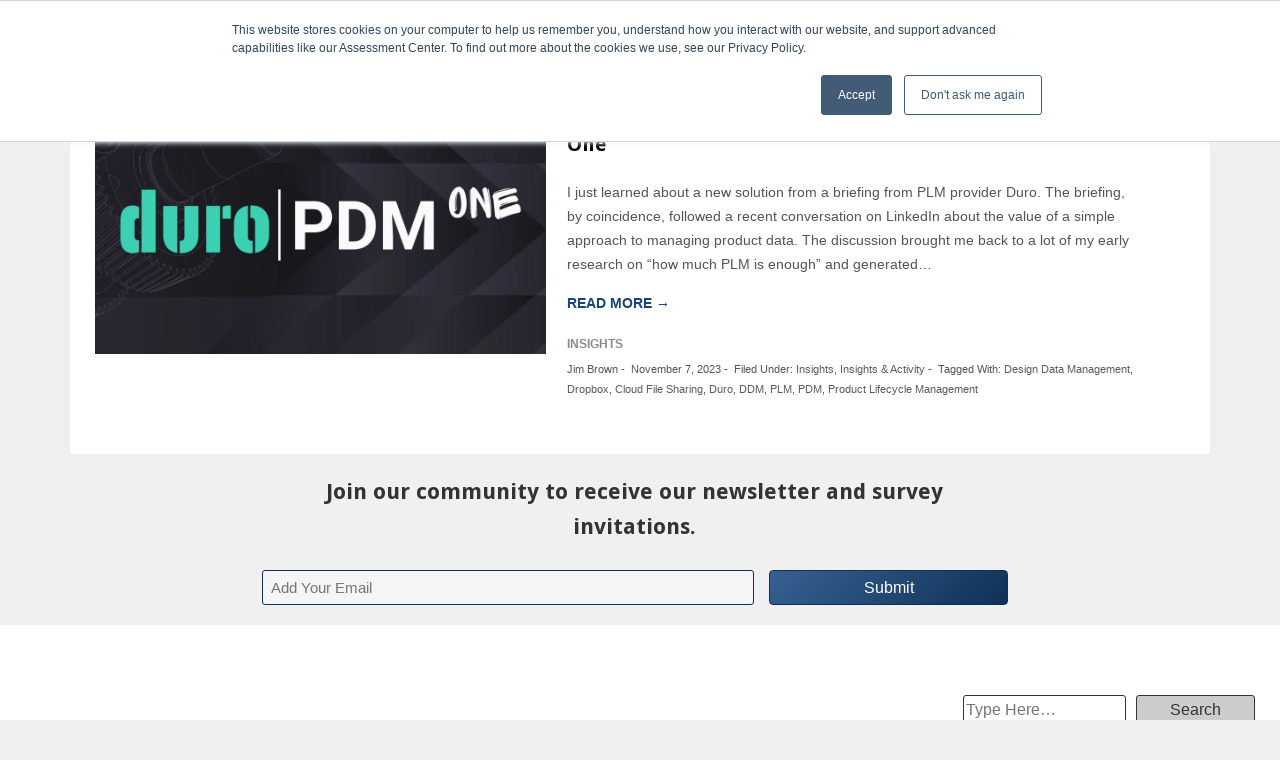

--- FILE ---
content_type: text/html; charset=UTF-8
request_url: https://tech-clarity.com/tag/duro
body_size: 174334
content:
<!DOCTYPE html>
<html lang="en-US">
<head >
<meta charset="UTF-8" />
<script type="text/javascript">
/* <![CDATA[ */
var gform;gform||(document.addEventListener("gform_main_scripts_loaded",function(){gform.scriptsLoaded=!0}),document.addEventListener("gform/theme/scripts_loaded",function(){gform.themeScriptsLoaded=!0}),window.addEventListener("DOMContentLoaded",function(){gform.domLoaded=!0}),gform={domLoaded:!1,scriptsLoaded:!1,themeScriptsLoaded:!1,isFormEditor:()=>"function"==typeof InitializeEditor,callIfLoaded:function(o){return!(!gform.domLoaded||!gform.scriptsLoaded||!gform.themeScriptsLoaded&&!gform.isFormEditor()||(gform.isFormEditor()&&console.warn("The use of gform.initializeOnLoaded() is deprecated in the form editor context and will be removed in Gravity Forms 3.1."),o(),0))},initializeOnLoaded:function(o){gform.callIfLoaded(o)||(document.addEventListener("gform_main_scripts_loaded",()=>{gform.scriptsLoaded=!0,gform.callIfLoaded(o)}),document.addEventListener("gform/theme/scripts_loaded",()=>{gform.themeScriptsLoaded=!0,gform.callIfLoaded(o)}),window.addEventListener("DOMContentLoaded",()=>{gform.domLoaded=!0,gform.callIfLoaded(o)}))},hooks:{action:{},filter:{}},addAction:function(o,r,e,t){gform.addHook("action",o,r,e,t)},addFilter:function(o,r,e,t){gform.addHook("filter",o,r,e,t)},doAction:function(o){gform.doHook("action",o,arguments)},applyFilters:function(o){return gform.doHook("filter",o,arguments)},removeAction:function(o,r){gform.removeHook("action",o,r)},removeFilter:function(o,r,e){gform.removeHook("filter",o,r,e)},addHook:function(o,r,e,t,n){null==gform.hooks[o][r]&&(gform.hooks[o][r]=[]);var d=gform.hooks[o][r];null==n&&(n=r+"_"+d.length),gform.hooks[o][r].push({tag:n,callable:e,priority:t=null==t?10:t})},doHook:function(r,o,e){var t;if(e=Array.prototype.slice.call(e,1),null!=gform.hooks[r][o]&&((o=gform.hooks[r][o]).sort(function(o,r){return o.priority-r.priority}),o.forEach(function(o){"function"!=typeof(t=o.callable)&&(t=window[t]),"action"==r?t.apply(null,e):e[0]=t.apply(null,e)})),"filter"==r)return e[0]},removeHook:function(o,r,t,n){var e;null!=gform.hooks[o][r]&&(e=(e=gform.hooks[o][r]).filter(function(o,r,e){return!!(null!=n&&n!=o.tag||null!=t&&t!=o.priority)}),gform.hooks[o][r]=e)}});
/* ]]> */
</script>

<meta name="viewport" content="width=device-width, initial-scale=1" />
<meta name='robots' content='index, follow, max-image-preview:large, max-snippet:-1, max-video-preview:-1' />
	<style>img:is([sizes="auto" i], [sizes^="auto," i]) { contain-intrinsic-size: 3000px 1500px }</style>
	
			<style type="text/css">
				.slide-excerpt { width: 600%; }
				.slide-excerpt { top: 0; }
				.slide-excerpt { right: 0; }
				.flexslider { max-width: 800px; max-height: 533px; }
				.slide-image { max-height: 533px; }
			</style>
			<style type="text/css">
				@media only screen
				and (min-device-width : 320px)
				and (max-device-width : 480px) {
					.slide-excerpt { display: none !important; }
				}
			</style> 
	<!-- This site is optimized with the Yoast SEO plugin v25.8 - https://yoast.com/wordpress/plugins/seo/ -->
	<title>Duro Archives - Tech-Clarity</title>
	<link rel="canonical" href="https://tech-clarity.com/tag/duro" />
	<meta property="og:locale" content="en_US" />
	<meta property="og:type" content="article" />
	<meta property="og:title" content="Duro Archives - Tech-Clarity" />
	<meta property="og:url" content="https://tech-clarity.com/tag/duro" />
	<meta property="og:site_name" content="Tech-Clarity" />
	<meta property="og:image" content="https://i0.wp.com/tech-clarity.com/wp-content/uploads/2022/06/Tech-Clarity_Logo_2012-300.png?fit=300%2C81&ssl=1" />
	<meta property="og:image:width" content="300" />
	<meta property="og:image:height" content="81" />
	<meta property="og:image:type" content="image/png" />
	<meta name="twitter:card" content="summary_large_image" />
	<meta name="twitter:site" content="@TechClarityInc" />
	<script type="application/ld+json" class="yoast-schema-graph">{"@context":"https://schema.org","@graph":[{"@type":"CollectionPage","@id":"https://tech-clarity.com/tag/duro","url":"https://tech-clarity.com/tag/duro","name":"Duro Archives - Tech-Clarity","isPartOf":{"@id":"https://tech-clarity.com/#website"},"primaryImageOfPage":{"@id":"https://tech-clarity.com/tag/duro#primaryimage"},"image":{"@id":"https://tech-clarity.com/tag/duro#primaryimage"},"thumbnailUrl":"https://i0.wp.com/tech-clarity.com/wp-content/uploads/2023/11/Duro-PDM-One-logo.jpg?fit=1920%2C1080&ssl=1","breadcrumb":{"@id":"https://tech-clarity.com/tag/duro#breadcrumb"},"inLanguage":"en-US"},{"@type":"ImageObject","inLanguage":"en-US","@id":"https://tech-clarity.com/tag/duro#primaryimage","url":"https://i0.wp.com/tech-clarity.com/wp-content/uploads/2023/11/Duro-PDM-One-logo.jpg?fit=1920%2C1080&ssl=1","contentUrl":"https://i0.wp.com/tech-clarity.com/wp-content/uploads/2023/11/Duro-PDM-One-logo.jpg?fit=1920%2C1080&ssl=1","width":1920,"height":1080,"caption":"PDM One"},{"@type":"BreadcrumbList","@id":"https://tech-clarity.com/tag/duro#breadcrumb","itemListElement":[{"@type":"ListItem","position":1,"name":"Home","item":"https://tech-clarity.com/"},{"@type":"ListItem","position":2,"name":"Duro"}]},{"@type":"WebSite","@id":"https://tech-clarity.com/#website","url":"https://tech-clarity.com/","name":"Tech-Clarity","description":"Making the value of technology clear","potentialAction":[{"@type":"SearchAction","target":{"@type":"EntryPoint","urlTemplate":"https://tech-clarity.com/?s={search_term_string}"},"query-input":{"@type":"PropertyValueSpecification","valueRequired":true,"valueName":"search_term_string"}}],"inLanguage":"en-US"}]}</script>
	<!-- / Yoast SEO plugin. -->


<link rel='dns-prefetch' href='//static.addtoany.com' />
<link rel='dns-prefetch' href='//secure.gravatar.com' />
<link rel='dns-prefetch' href='//fonts.googleapis.com' />
<link rel='dns-prefetch' href='//v0.wordpress.com' />
<link rel='dns-prefetch' href='//i0.wp.com' />
<link rel='dns-prefetch' href='//c0.wp.com' />
<script type="text/javascript">
/* <![CDATA[ */
window._wpemojiSettings = {"baseUrl":"https:\/\/s.w.org\/images\/core\/emoji\/16.0.1\/72x72\/","ext":".png","svgUrl":"https:\/\/s.w.org\/images\/core\/emoji\/16.0.1\/svg\/","svgExt":".svg","source":{"concatemoji":"https:\/\/tech-clarity.com\/wp-includes\/js\/wp-emoji-release.min.js?ver=6.8.2"}};
/*! This file is auto-generated */
!function(s,n){var o,i,e;function c(e){try{var t={supportTests:e,timestamp:(new Date).valueOf()};sessionStorage.setItem(o,JSON.stringify(t))}catch(e){}}function p(e,t,n){e.clearRect(0,0,e.canvas.width,e.canvas.height),e.fillText(t,0,0);var t=new Uint32Array(e.getImageData(0,0,e.canvas.width,e.canvas.height).data),a=(e.clearRect(0,0,e.canvas.width,e.canvas.height),e.fillText(n,0,0),new Uint32Array(e.getImageData(0,0,e.canvas.width,e.canvas.height).data));return t.every(function(e,t){return e===a[t]})}function u(e,t){e.clearRect(0,0,e.canvas.width,e.canvas.height),e.fillText(t,0,0);for(var n=e.getImageData(16,16,1,1),a=0;a<n.data.length;a++)if(0!==n.data[a])return!1;return!0}function f(e,t,n,a){switch(t){case"flag":return n(e,"\ud83c\udff3\ufe0f\u200d\u26a7\ufe0f","\ud83c\udff3\ufe0f\u200b\u26a7\ufe0f")?!1:!n(e,"\ud83c\udde8\ud83c\uddf6","\ud83c\udde8\u200b\ud83c\uddf6")&&!n(e,"\ud83c\udff4\udb40\udc67\udb40\udc62\udb40\udc65\udb40\udc6e\udb40\udc67\udb40\udc7f","\ud83c\udff4\u200b\udb40\udc67\u200b\udb40\udc62\u200b\udb40\udc65\u200b\udb40\udc6e\u200b\udb40\udc67\u200b\udb40\udc7f");case"emoji":return!a(e,"\ud83e\udedf")}return!1}function g(e,t,n,a){var r="undefined"!=typeof WorkerGlobalScope&&self instanceof WorkerGlobalScope?new OffscreenCanvas(300,150):s.createElement("canvas"),o=r.getContext("2d",{willReadFrequently:!0}),i=(o.textBaseline="top",o.font="600 32px Arial",{});return e.forEach(function(e){i[e]=t(o,e,n,a)}),i}function t(e){var t=s.createElement("script");t.src=e,t.defer=!0,s.head.appendChild(t)}"undefined"!=typeof Promise&&(o="wpEmojiSettingsSupports",i=["flag","emoji"],n.supports={everything:!0,everythingExceptFlag:!0},e=new Promise(function(e){s.addEventListener("DOMContentLoaded",e,{once:!0})}),new Promise(function(t){var n=function(){try{var e=JSON.parse(sessionStorage.getItem(o));if("object"==typeof e&&"number"==typeof e.timestamp&&(new Date).valueOf()<e.timestamp+604800&&"object"==typeof e.supportTests)return e.supportTests}catch(e){}return null}();if(!n){if("undefined"!=typeof Worker&&"undefined"!=typeof OffscreenCanvas&&"undefined"!=typeof URL&&URL.createObjectURL&&"undefined"!=typeof Blob)try{var e="postMessage("+g.toString()+"("+[JSON.stringify(i),f.toString(),p.toString(),u.toString()].join(",")+"));",a=new Blob([e],{type:"text/javascript"}),r=new Worker(URL.createObjectURL(a),{name:"wpTestEmojiSupports"});return void(r.onmessage=function(e){c(n=e.data),r.terminate(),t(n)})}catch(e){}c(n=g(i,f,p,u))}t(n)}).then(function(e){for(var t in e)n.supports[t]=e[t],n.supports.everything=n.supports.everything&&n.supports[t],"flag"!==t&&(n.supports.everythingExceptFlag=n.supports.everythingExceptFlag&&n.supports[t]);n.supports.everythingExceptFlag=n.supports.everythingExceptFlag&&!n.supports.flag,n.DOMReady=!1,n.readyCallback=function(){n.DOMReady=!0}}).then(function(){return e}).then(function(){var e;n.supports.everything||(n.readyCallback(),(e=n.source||{}).concatemoji?t(e.concatemoji):e.wpemoji&&e.twemoji&&(t(e.twemoji),t(e.wpemoji)))}))}((window,document),window._wpemojiSettings);
/* ]]> */
</script>
<link rel='stylesheet' id='latest-posts-block-fontawesome-front-css' href='https://tech-clarity.com/wp-content/plugins/latest-posts-block-lite/src/assets/fontawesome/css/all.css?ver=1765873608' type='text/css' media='all' />
<link rel='stylesheet' id='latest-posts-block-frontend-block-style-css-css' href='https://tech-clarity.com/wp-content/plugins/latest-posts-block-lite/dist/blocks.style.build.css?ver=6.8.2' type='text/css' media='all' />
<link rel='stylesheet' id='genesis-blocks-style-css-css' href='https://tech-clarity.com/wp-content/plugins/genesis-blocks/dist/blocks.style.build.css?ver=1765873608' type='text/css' media='all' />
<style id='wp-emoji-styles-inline-css' type='text/css'>

	img.wp-smiley, img.emoji {
		display: inline !important;
		border: none !important;
		box-shadow: none !important;
		height: 1em !important;
		width: 1em !important;
		margin: 0 0.07em !important;
		vertical-align: -0.1em !important;
		background: none !important;
		padding: 0 !important;
	}
</style>
<link rel='stylesheet' id='wp-block-library-css' href='https://c0.wp.com/c/6.8.2/wp-includes/css/dist/block-library/style.min.css' type='text/css' media='all' />
<style id='wp-block-library-inline-css' type='text/css'>
.has-text-align-justify{text-align:justify;}
</style>
<link rel='stylesheet' id='mediaelement-css' href='https://c0.wp.com/c/6.8.2/wp-includes/js/mediaelement/mediaelementplayer-legacy.min.css' type='text/css' media='all' />
<link rel='stylesheet' id='wp-mediaelement-css' href='https://c0.wp.com/c/6.8.2/wp-includes/js/mediaelement/wp-mediaelement.min.css' type='text/css' media='all' />
<style id='global-styles-inline-css' type='text/css'>
:root{--wp--preset--aspect-ratio--square: 1;--wp--preset--aspect-ratio--4-3: 4/3;--wp--preset--aspect-ratio--3-4: 3/4;--wp--preset--aspect-ratio--3-2: 3/2;--wp--preset--aspect-ratio--2-3: 2/3;--wp--preset--aspect-ratio--16-9: 16/9;--wp--preset--aspect-ratio--9-16: 9/16;--wp--preset--color--black: #000000;--wp--preset--color--cyan-bluish-gray: #abb8c3;--wp--preset--color--white: #ffffff;--wp--preset--color--pale-pink: #f78da7;--wp--preset--color--vivid-red: #cf2e2e;--wp--preset--color--luminous-vivid-orange: #ff6900;--wp--preset--color--luminous-vivid-amber: #fcb900;--wp--preset--color--light-green-cyan: #7bdcb5;--wp--preset--color--vivid-green-cyan: #00d084;--wp--preset--color--pale-cyan-blue: #8ed1fc;--wp--preset--color--vivid-cyan-blue: #0693e3;--wp--preset--color--vivid-purple: #9b51e0;--wp--preset--color--grayscale-300: #ececec;--wp--preset--color--grayscale-400: #DFDFDF;--wp--preset--color--grayscale-800: #6c6c6c;--wp--preset--color--foreground: #000000;--wp--preset--color--background: #ffffff;--wp--preset--gradient--vivid-cyan-blue-to-vivid-purple: linear-gradient(135deg,rgba(6,147,227,1) 0%,rgb(155,81,224) 100%);--wp--preset--gradient--light-green-cyan-to-vivid-green-cyan: linear-gradient(135deg,rgb(122,220,180) 0%,rgb(0,208,130) 100%);--wp--preset--gradient--luminous-vivid-amber-to-luminous-vivid-orange: linear-gradient(135deg,rgba(252,185,0,1) 0%,rgba(255,105,0,1) 100%);--wp--preset--gradient--luminous-vivid-orange-to-vivid-red: linear-gradient(135deg,rgba(255,105,0,1) 0%,rgb(207,46,46) 100%);--wp--preset--gradient--very-light-gray-to-cyan-bluish-gray: linear-gradient(135deg,rgb(238,238,238) 0%,rgb(169,184,195) 100%);--wp--preset--gradient--cool-to-warm-spectrum: linear-gradient(135deg,rgb(74,234,220) 0%,rgb(151,120,209) 20%,rgb(207,42,186) 40%,rgb(238,44,130) 60%,rgb(251,105,98) 80%,rgb(254,248,76) 100%);--wp--preset--gradient--blush-light-purple: linear-gradient(135deg,rgb(255,206,236) 0%,rgb(152,150,240) 100%);--wp--preset--gradient--blush-bordeaux: linear-gradient(135deg,rgb(254,205,165) 0%,rgb(254,45,45) 50%,rgb(107,0,62) 100%);--wp--preset--gradient--luminous-dusk: linear-gradient(135deg,rgb(255,203,112) 0%,rgb(199,81,192) 50%,rgb(65,88,208) 100%);--wp--preset--gradient--pale-ocean: linear-gradient(135deg,rgb(255,245,203) 0%,rgb(182,227,212) 50%,rgb(51,167,181) 100%);--wp--preset--gradient--electric-grass: linear-gradient(135deg,rgb(202,248,128) 0%,rgb(113,206,126) 100%);--wp--preset--gradient--midnight: linear-gradient(135deg,rgb(2,3,129) 0%,rgb(40,116,252) 100%);--wp--preset--gradient--horizontal-black-fading-out: linear-gradient(90deg,rgb(0,0,0) 0%,rgba(0,0,0,0) 100%);--wp--preset--gradient--vertical-halfway-solid-line: linear-gradient(90deg,rgb(0,0,0) 62%,rgba(0,0,0,0) 62%);--wp--preset--font-size--small: ;--wp--preset--font-size--medium: ;--wp--preset--font-size--large: ;--wp--preset--font-size--x-large: ;--wp--preset--font-family--body-font: "Helvetica", sans-serif;--wp--preset--spacing--20: 0.44rem;--wp--preset--spacing--30: 0.67rem;--wp--preset--spacing--40: 1rem;--wp--preset--spacing--50: 1.5rem;--wp--preset--spacing--60: 2.25rem;--wp--preset--spacing--70: 3.38rem;--wp--preset--spacing--80: 5.06rem;--wp--preset--shadow--natural: 6px 6px 9px rgba(0, 0, 0, 0.2);--wp--preset--shadow--deep: 12px 12px 50px rgba(0, 0, 0, 0.4);--wp--preset--shadow--sharp: 6px 6px 0px rgba(0, 0, 0, 0.2);--wp--preset--shadow--outlined: 6px 6px 0px -3px rgba(255, 255, 255, 1), 6px 6px rgba(0, 0, 0, 1);--wp--preset--shadow--crisp: 6px 6px 0px rgba(0, 0, 0, 1);--wp--custom--spacing--small: max(1.25rem, 5vw);--wp--custom--spacing--medium: clamp(2rem, 8vw, calc(4 * var(--wp--style--block-gap)));--wp--custom--spacing--large: clamp(4rem, 10vw, 8rem);--wp--custom--spacing--outer: var(--wp--custom--spacing--small, 1.25rem);--wp--custom--typography--font-size--huge: clamp(2.25rem, 4vw, 2.75rem);--wp--custom--typography--font-size--gigantic: clamp(2.75rem, 6vw, 3.25rem);--wp--custom--typography--font-size--colossal: clamp(3.25rem, 8vw, 6.25rem);--wp--custom--typography--line-height--tiny: 1.15;--wp--custom--typography--line-height--small: 1.2;--wp--custom--typography--line-height--medium: 1.4;--wp--custom--typography--line-height--normal: 1.6;}:root { --wp--style--global--content-size: 716px;--wp--style--global--wide-size: 1280px; }:where(body) { margin: 0; }.wp-site-blocks > .alignleft { float: left; margin-right: 2em; }.wp-site-blocks > .alignright { float: right; margin-left: 2em; }.wp-site-blocks > .aligncenter { justify-content: center; margin-left: auto; margin-right: auto; }:where(.wp-site-blocks) > * { margin-block-start: 10px; margin-block-end: 0; }:where(.wp-site-blocks) > :first-child { margin-block-start: 0; }:where(.wp-site-blocks) > :last-child { margin-block-end: 0; }:root { --wp--style--block-gap: 10px; }:root :where(.is-layout-flow) > :first-child{margin-block-start: 0;}:root :where(.is-layout-flow) > :last-child{margin-block-end: 0;}:root :where(.is-layout-flow) > *{margin-block-start: 10px;margin-block-end: 0;}:root :where(.is-layout-constrained) > :first-child{margin-block-start: 0;}:root :where(.is-layout-constrained) > :last-child{margin-block-end: 0;}:root :where(.is-layout-constrained) > *{margin-block-start: 10px;margin-block-end: 0;}:root :where(.is-layout-flex){gap: 10px;}:root :where(.is-layout-grid){gap: 10px;}.is-layout-flow > .alignleft{float: left;margin-inline-start: 0;margin-inline-end: 2em;}.is-layout-flow > .alignright{float: right;margin-inline-start: 2em;margin-inline-end: 0;}.is-layout-flow > .aligncenter{margin-left: auto !important;margin-right: auto !important;}.is-layout-constrained > .alignleft{float: left;margin-inline-start: 0;margin-inline-end: 2em;}.is-layout-constrained > .alignright{float: right;margin-inline-start: 2em;margin-inline-end: 0;}.is-layout-constrained > .aligncenter{margin-left: auto !important;margin-right: auto !important;}.is-layout-constrained > :where(:not(.alignleft):not(.alignright):not(.alignfull)){max-width: var(--wp--style--global--content-size);margin-left: auto !important;margin-right: auto !important;}.is-layout-constrained > .alignwide{max-width: var(--wp--style--global--wide-size);}body .is-layout-flex{display: flex;}.is-layout-flex{flex-wrap: wrap;align-items: center;}.is-layout-flex > :is(*, div){margin: 0;}body .is-layout-grid{display: grid;}.is-layout-grid > :is(*, div){margin: 0;}body{font-family: Arial, Helvetica, sans-serif;font-size: var(--wp--preset--font-size--medium);font-weight: 400;line-height: var(--wp--custom--typography--line-height--normal);padding-top: 0px;padding-right: 0px;padding-bottom: 0px;padding-left: 0px;}a:where(:not(.wp-element-button)){text-decoration: underline;}:root :where(.wp-element-button, .wp-block-button__link){background-color: #32373c;border-width: 0;color: #fff;font-family: inherit;font-size: inherit;line-height: inherit;padding: calc(0.667em + 2px) calc(1.333em + 2px);text-decoration: none;}.has-black-color{color: var(--wp--preset--color--black) !important;}.has-cyan-bluish-gray-color{color: var(--wp--preset--color--cyan-bluish-gray) !important;}.has-white-color{color: var(--wp--preset--color--white) !important;}.has-pale-pink-color{color: var(--wp--preset--color--pale-pink) !important;}.has-vivid-red-color{color: var(--wp--preset--color--vivid-red) !important;}.has-luminous-vivid-orange-color{color: var(--wp--preset--color--luminous-vivid-orange) !important;}.has-luminous-vivid-amber-color{color: var(--wp--preset--color--luminous-vivid-amber) !important;}.has-light-green-cyan-color{color: var(--wp--preset--color--light-green-cyan) !important;}.has-vivid-green-cyan-color{color: var(--wp--preset--color--vivid-green-cyan) !important;}.has-pale-cyan-blue-color{color: var(--wp--preset--color--pale-cyan-blue) !important;}.has-vivid-cyan-blue-color{color: var(--wp--preset--color--vivid-cyan-blue) !important;}.has-vivid-purple-color{color: var(--wp--preset--color--vivid-purple) !important;}.has-grayscale-300-color{color: var(--wp--preset--color--grayscale-300) !important;}.has-grayscale-400-color{color: var(--wp--preset--color--grayscale-400) !important;}.has-grayscale-800-color{color: var(--wp--preset--color--grayscale-800) !important;}.has-foreground-color{color: var(--wp--preset--color--foreground) !important;}.has-background-color{color: var(--wp--preset--color--background) !important;}.has-black-background-color{background-color: var(--wp--preset--color--black) !important;}.has-cyan-bluish-gray-background-color{background-color: var(--wp--preset--color--cyan-bluish-gray) !important;}.has-white-background-color{background-color: var(--wp--preset--color--white) !important;}.has-pale-pink-background-color{background-color: var(--wp--preset--color--pale-pink) !important;}.has-vivid-red-background-color{background-color: var(--wp--preset--color--vivid-red) !important;}.has-luminous-vivid-orange-background-color{background-color: var(--wp--preset--color--luminous-vivid-orange) !important;}.has-luminous-vivid-amber-background-color{background-color: var(--wp--preset--color--luminous-vivid-amber) !important;}.has-light-green-cyan-background-color{background-color: var(--wp--preset--color--light-green-cyan) !important;}.has-vivid-green-cyan-background-color{background-color: var(--wp--preset--color--vivid-green-cyan) !important;}.has-pale-cyan-blue-background-color{background-color: var(--wp--preset--color--pale-cyan-blue) !important;}.has-vivid-cyan-blue-background-color{background-color: var(--wp--preset--color--vivid-cyan-blue) !important;}.has-vivid-purple-background-color{background-color: var(--wp--preset--color--vivid-purple) !important;}.has-grayscale-300-background-color{background-color: var(--wp--preset--color--grayscale-300) !important;}.has-grayscale-400-background-color{background-color: var(--wp--preset--color--grayscale-400) !important;}.has-grayscale-800-background-color{background-color: var(--wp--preset--color--grayscale-800) !important;}.has-foreground-background-color{background-color: var(--wp--preset--color--foreground) !important;}.has-background-background-color{background-color: var(--wp--preset--color--background) !important;}.has-black-border-color{border-color: var(--wp--preset--color--black) !important;}.has-cyan-bluish-gray-border-color{border-color: var(--wp--preset--color--cyan-bluish-gray) !important;}.has-white-border-color{border-color: var(--wp--preset--color--white) !important;}.has-pale-pink-border-color{border-color: var(--wp--preset--color--pale-pink) !important;}.has-vivid-red-border-color{border-color: var(--wp--preset--color--vivid-red) !important;}.has-luminous-vivid-orange-border-color{border-color: var(--wp--preset--color--luminous-vivid-orange) !important;}.has-luminous-vivid-amber-border-color{border-color: var(--wp--preset--color--luminous-vivid-amber) !important;}.has-light-green-cyan-border-color{border-color: var(--wp--preset--color--light-green-cyan) !important;}.has-vivid-green-cyan-border-color{border-color: var(--wp--preset--color--vivid-green-cyan) !important;}.has-pale-cyan-blue-border-color{border-color: var(--wp--preset--color--pale-cyan-blue) !important;}.has-vivid-cyan-blue-border-color{border-color: var(--wp--preset--color--vivid-cyan-blue) !important;}.has-vivid-purple-border-color{border-color: var(--wp--preset--color--vivid-purple) !important;}.has-grayscale-300-border-color{border-color: var(--wp--preset--color--grayscale-300) !important;}.has-grayscale-400-border-color{border-color: var(--wp--preset--color--grayscale-400) !important;}.has-grayscale-800-border-color{border-color: var(--wp--preset--color--grayscale-800) !important;}.has-foreground-border-color{border-color: var(--wp--preset--color--foreground) !important;}.has-background-border-color{border-color: var(--wp--preset--color--background) !important;}.has-vivid-cyan-blue-to-vivid-purple-gradient-background{background: var(--wp--preset--gradient--vivid-cyan-blue-to-vivid-purple) !important;}.has-light-green-cyan-to-vivid-green-cyan-gradient-background{background: var(--wp--preset--gradient--light-green-cyan-to-vivid-green-cyan) !important;}.has-luminous-vivid-amber-to-luminous-vivid-orange-gradient-background{background: var(--wp--preset--gradient--luminous-vivid-amber-to-luminous-vivid-orange) !important;}.has-luminous-vivid-orange-to-vivid-red-gradient-background{background: var(--wp--preset--gradient--luminous-vivid-orange-to-vivid-red) !important;}.has-very-light-gray-to-cyan-bluish-gray-gradient-background{background: var(--wp--preset--gradient--very-light-gray-to-cyan-bluish-gray) !important;}.has-cool-to-warm-spectrum-gradient-background{background: var(--wp--preset--gradient--cool-to-warm-spectrum) !important;}.has-blush-light-purple-gradient-background{background: var(--wp--preset--gradient--blush-light-purple) !important;}.has-blush-bordeaux-gradient-background{background: var(--wp--preset--gradient--blush-bordeaux) !important;}.has-luminous-dusk-gradient-background{background: var(--wp--preset--gradient--luminous-dusk) !important;}.has-pale-ocean-gradient-background{background: var(--wp--preset--gradient--pale-ocean) !important;}.has-electric-grass-gradient-background{background: var(--wp--preset--gradient--electric-grass) !important;}.has-midnight-gradient-background{background: var(--wp--preset--gradient--midnight) !important;}.has-horizontal-black-fading-out-gradient-background{background: var(--wp--preset--gradient--horizontal-black-fading-out) !important;}.has-vertical-halfway-solid-line-gradient-background{background: var(--wp--preset--gradient--vertical-halfway-solid-line) !important;}.has-small-font-size{font-size: var(--wp--preset--font-size--small) !important;}.has-medium-font-size{font-size: var(--wp--preset--font-size--medium) !important;}.has-large-font-size{font-size: var(--wp--preset--font-size--large) !important;}.has-x-large-font-size{font-size: var(--wp--preset--font-size--x-large) !important;}.has-body-font-font-family{font-family: var(--wp--preset--font-family--body-font) !important;}
:root :where(.wp-block-button .wp-block-button__link){font-family: "Helvetica", sans-serif;font-size: var(--wp--preset--font-size--medium);}
:root :where(.wp-block-pullquote){border-width: 1px 0;font-size: 1.5em;line-height: 1.6;}
:root :where(.wp-block-quote){border-width: 1px;}
:root :where(p){color: #000000;}
</style>
<link rel='stylesheet' id='tc-caf-pro-common-style-css' href='https://tech-clarity.com/wp-content/plugins/category-ajax-filter-pro/assets/css/common/common.css?ver=8.7.1' type='text/css' media='all' />
<link rel='stylesheet' id='search-filter-plugin-styles-css' href='https://tech-clarity.com/wp-content/plugins/search-filter-pro/public/assets/css/search-filter.min.css?ver=2.5.12' type='text/css' media='all' />
<link rel='stylesheet' id='dashicons-css' href='https://c0.wp.com/c/6.8.2/wp-includes/css/dashicons.min.css' type='text/css' media='all' />
<link rel='stylesheet' id='google-fonts-css' href='//fonts.googleapis.com/css?family=Lato%3A300%2C700%2C300italic%7CTitillium+Web%3A600%7CDroid+Sans%3A400%2C700%7COpen+Sans%3A100%2C400%2C700%22&#038;ver=2.1.3.5' type='text/css' media='all' />
<link rel='stylesheet' id='enterprise-pro-theme-css' href='https://tech-clarity.com/wp-content/themes/enterprise/style.css?ver=2.1.3.5.121620250826' type='text/css' media='all' />
<link rel='stylesheet' id='popup-maker-site-css' href='//tech-clarity.com/wp-content/uploads/pum/pum-site-styles.css?generated=1755127250&#038;ver=1.20.5' type='text/css' media='all' />
<link rel='stylesheet' id='gform_basic-css' href='https://tech-clarity.com/wp-content/plugins/gravityforms/assets/css/dist/basic.min.css?ver=2.9.15.1' type='text/css' media='all' />
<link rel='stylesheet' id='gform_theme_components-css' href='https://tech-clarity.com/wp-content/plugins/gravityforms/assets/css/dist/theme-components.min.css?ver=2.9.15.1' type='text/css' media='all' />
<link rel='stylesheet' id='gform_theme-css' href='https://tech-clarity.com/wp-content/plugins/gravityforms/assets/css/dist/theme.min.css?ver=2.9.15.1' type='text/css' media='all' />
<link rel='stylesheet' id='addtoany-css' href='https://tech-clarity.com/wp-content/plugins/add-to-any/addtoany.min.css?ver=1.16' type='text/css' media='all' />
<link rel='stylesheet' id='jetpack_css-css' href='https://c0.wp.com/p/jetpack/10.9.1/css/jetpack.css' type='text/css' media='all' />
<link rel='stylesheet' id='slider_styles-css' href='https://tech-clarity.com/wp-content/plugins/genesis-responsive-slider/assets/style.css?ver=1.0.1' type='text/css' media='all' />
<script type="text/javascript" src="https://c0.wp.com/c/6.8.2/wp-includes/js/jquery/jquery.min.js" id="jquery-core-js"></script>
<script type="text/javascript" src="https://c0.wp.com/c/6.8.2/wp-includes/js/jquery/jquery-migrate.min.js" id="jquery-migrate-js"></script>
<script type="text/javascript" id="addtoany-core-js-before">
/* <![CDATA[ */
window.a2a_config=window.a2a_config||{};a2a_config.callbacks=[];a2a_config.overlays=[];a2a_config.templates={};
/* ]]> */
</script>
<script type="text/javascript" async src="https://static.addtoany.com/menu/page.js" id="addtoany-core-js"></script>
<script type="text/javascript" async src="https://tech-clarity.com/wp-content/plugins/add-to-any/addtoany.min.js?ver=1.1" id="addtoany-jquery-js"></script>
<script type="text/javascript" id="tc-caf-frontend-scripts-pro-js-extra">
/* <![CDATA[ */
var tc_caf_ajax = {"ajax_url":"https:\/\/tech-clarity.com\/wp-admin\/admin-ajax.php","nonce":"d73d09ee59","plugin_path":"https:\/\/tech-clarity.com\/wp-content\/plugins\/category-ajax-filter\/"};
var tc_caf_ajax = {"ajax_url":"https:\/\/tech-clarity.com\/wp-admin\/admin-ajax.php","nonce":"d73d09ee59","plugin_path":"https:\/\/tech-clarity.com\/wp-content\/plugins\/category-ajax-filter\/"};
/* ]]> */
</script>
<script type="text/javascript" src="https://tech-clarity.com/wp-content/plugins/category-ajax-filter-pro/assets/js/script.js?ver=8.7.1" id="tc-caf-frontend-scripts-pro-js"></script>
<script type="text/javascript" id="search-filter-plugin-build-js-extra">
/* <![CDATA[ */
var SF_LDATA = {"ajax_url":"https:\/\/tech-clarity.com\/wp-admin\/admin-ajax.php","home_url":"https:\/\/tech-clarity.com\/","extensions":[]};
/* ]]> */
</script>
<script type="text/javascript" src="https://tech-clarity.com/wp-content/plugins/search-filter-pro/public/assets/js/search-filter-build.min.js?ver=2.5.12" id="search-filter-plugin-build-js"></script>
<script type="text/javascript" src="https://tech-clarity.com/wp-content/plugins/search-filter-pro/public/assets/js/chosen.jquery.min.js?ver=2.5.12" id="search-filter-plugin-chosen-js"></script>
<script type="text/javascript" src="https://tech-clarity.com/wp-content/themes/enterprise/js/responsive-menu.js?ver=1.5.0" id="enterprise-responsive-menu-js"></script>
<script type="text/javascript" defer='defer' src="https://tech-clarity.com/wp-content/plugins/gravityforms/js/jquery.json.min.js?ver=2.9.15.1" id="gform_json-js"></script>
<script type="text/javascript" id="gform_gravityforms-js-extra">
/* <![CDATA[ */
var gf_global = {"gf_currency_config":{"name":"U.S. Dollar","symbol_left":"$","symbol_right":"","symbol_padding":"","thousand_separator":",","decimal_separator":".","decimals":2,"code":"USD"},"base_url":"https:\/\/tech-clarity.com\/wp-content\/plugins\/gravityforms","number_formats":[],"spinnerUrl":"https:\/\/tech-clarity.com\/wp-content\/plugins\/gravityforms\/images\/spinner.svg","version_hash":"cb593df01cf4bf1adb645fcac40793b3","strings":{"newRowAdded":"New row added.","rowRemoved":"Row removed","formSaved":"The form has been saved.  The content contains the link to return and complete the form."}};
var gf_global = {"gf_currency_config":{"name":"U.S. Dollar","symbol_left":"$","symbol_right":"","symbol_padding":"","thousand_separator":",","decimal_separator":".","decimals":2,"code":"USD"},"base_url":"https:\/\/tech-clarity.com\/wp-content\/plugins\/gravityforms","number_formats":[],"spinnerUrl":"https:\/\/tech-clarity.com\/wp-content\/plugins\/gravityforms\/images\/spinner.svg","version_hash":"cb593df01cf4bf1adb645fcac40793b3","strings":{"newRowAdded":"New row added.","rowRemoved":"Row removed","formSaved":"The form has been saved.  The content contains the link to return and complete the form."}};
var gform_i18n = {"datepicker":{"days":{"monday":"Mo","tuesday":"Tu","wednesday":"We","thursday":"Th","friday":"Fr","saturday":"Sa","sunday":"Su"},"months":{"january":"January","february":"February","march":"March","april":"April","may":"May","june":"June","july":"July","august":"August","september":"September","october":"October","november":"November","december":"December"},"firstDay":1,"iconText":"Select date"}};
var gf_legacy_multi = {"2":""};
var gform_gravityforms = {"strings":{"invalid_file_extension":"This type of file is not allowed. Must be one of the following:","delete_file":"Delete this file","in_progress":"in progress","file_exceeds_limit":"File exceeds size limit","illegal_extension":"This type of file is not allowed.","max_reached":"Maximum number of files reached","unknown_error":"There was a problem while saving the file on the server","currently_uploading":"Please wait for the uploading to complete","cancel":"Cancel","cancel_upload":"Cancel this upload","cancelled":"Cancelled"},"vars":{"images_url":"https:\/\/tech-clarity.com\/wp-content\/plugins\/gravityforms\/images"}};
/* ]]> */
</script>
<script type="text/javascript" defer='defer' src="https://tech-clarity.com/wp-content/plugins/gravityforms/js/gravityforms.min.js?ver=2.9.15.1" id="gform_gravityforms-js"></script>
<script type="text/javascript" defer='defer' src="https://tech-clarity.com/wp-content/plugins/gravityforms/assets/js/dist/utils.min.js?ver=380b7a5ec0757c78876bc8a59488f2f3" id="gform_gravityforms_utils-js"></script>
<link rel="https://api.w.org/" href="https://tech-clarity.com/wp-json/" /><link rel="alternate" title="JSON" type="application/json" href="https://tech-clarity.com/wp-json/wp/v2/tags/3395" /><link rel="EditURI" type="application/rsd+xml" title="RSD" href="https://tech-clarity.com/xmlrpc.php?rsd" />
<meta name="generator" content="WordPress 6.8.2" />
<script type="text/javascript"><!--
function powerpress_pinw(pinw_url){window.open(pinw_url, 'PowerPressPlayer','toolbar=0,status=0,resizable=1,width=460,height=320');	return false;}
//-->
</script>
<style type='text/css'>img#wpstats{display:none}</style>
	<link rel="pingback" href="https://tech-clarity.com/xmlrpc.php" />
<link rel="shortcut icon" href="/favicon.ico">	

<meta name="google-site-verification" content="3iUmBbJnm5Gm1IGfR2Kpjl77rfNPKgAXRRYXTw2DfuM" />

<style>
	#inner { margin-top: -60px }
</style>

<!-- Google tag (gtag.js) -->
<script async src="https://www.googletagmanager.com/gtag/js?id=G-RW07YZC0YD"></script>
<script>
  window.dataLayer = window.dataLayer || [];
  function gtag(){dataLayer.push(arguments);}
  gtag('js', new Date());

  gtag('config', 'G-RW07YZC0YD');
</script><style type="text/css">.site-title a { background: url(https://tech-clarity.com/wp-content/uploads/2016/07/Tech-Clarity_Logo_2012-300.png) no-repeat !important; }</style>
<style type="text/css">.recentcomments a{display:inline !important;padding:0 !important;margin:0 !important;}</style><link rel="icon" href="https://i0.wp.com/tech-clarity.com/wp-content/uploads/2024/03/cropped-tc-favicon.jpg?fit=32%2C32&#038;ssl=1" sizes="32x32" />
<link rel="icon" href="https://i0.wp.com/tech-clarity.com/wp-content/uploads/2024/03/cropped-tc-favicon.jpg?fit=192%2C192&#038;ssl=1" sizes="192x192" />
<link rel="apple-touch-icon" href="https://i0.wp.com/tech-clarity.com/wp-content/uploads/2024/03/cropped-tc-favicon.jpg?fit=180%2C180&#038;ssl=1" />
<meta name="msapplication-TileImage" content="https://i0.wp.com/tech-clarity.com/wp-content/uploads/2024/03/cropped-tc-favicon.jpg?fit=270%2C270&#038;ssl=1" />
<link rel="stylesheet" type="text/css" id="wp-custom-css" href="https://tech-clarity.com/?custom-css=e1b08ed34f" />
</head>
<body class="archive tag tag-duro tag-3395 wp-theme-genesis wp-child-theme-enterprise custom-header header-image full-width-content genesis-breadcrumbs-hidden genesis-footer-widgets-visible"><div class="site-container" id="wrap"><header class="site-header"><div class="wrap"><div class="title-area"><p class="site-title"><a href="https://tech-clarity.com/">Tech-Clarity</a></p><p class="site-description">Making the value of technology clear</p></div><div class="widget-area header-widget-area"><section id="nav_menu-5" class="widget widget_nav_menu"><div class="widget-wrap"><nav class="nav-header"><ul id="menu-header-navigation" class="menu genesis-nav-menu"><li id="menu-item-14401" class="menu-item menu-item-type-custom menu-item-object-custom menu-item-has-children menu-item-14401"><a href="/category/published-research"><span >Published Research</span></a>
<ul class="sub-menu">
	<li id="menu-item-17537" class="menu-item menu-item-type-taxonomy menu-item-object-category menu-item-17537"><a href="https://tech-clarity.com/category/content-types/published-research/ebooks"><span >eBooks</span></a></li>
	<li id="menu-item-17540" class="menu-item menu-item-type-taxonomy menu-item-object-category menu-item-17540"><a href="https://tech-clarity.com/category/content-types/published-research/white-papers"><span >White Papers</span></a></li>
	<li id="menu-item-17617" class="menu-item menu-item-type-taxonomy menu-item-object-category menu-item-17617"><a href="https://tech-clarity.com/category/content-types/published-research/survey-results"><span >Survey Results</span></a></li>
	<li id="menu-item-17536" class="menu-item menu-item-type-taxonomy menu-item-object-category menu-item-17536"><a href="https://tech-clarity.com/category/content-types/published-research/buyers-guides"><span >Buyer&#8217;s Guides</span></a></li>
	<li id="menu-item-17538" class="menu-item menu-item-type-taxonomy menu-item-object-category menu-item-17538"><a href="https://tech-clarity.com/category/content-types/published-research/infographics"><span >Infographics</span></a></li>
</ul>
</li>
<li id="menu-item-17551" class="menu-item menu-item-type-taxonomy menu-item-object-category menu-item-has-children menu-item-17551"><a href="https://tech-clarity.com/category/content-types/research-invitations"><span >Research Invitations</span></a>
<ul class="sub-menu">
	<li id="menu-item-17542" class="menu-item menu-item-type-taxonomy menu-item-object-category menu-item-17542"><a href="https://tech-clarity.com/category/content-types/research-invitations/survey-invitations"><span >Survey Invitations</span></a></li>
	<li id="menu-item-17541" class="menu-item menu-item-type-taxonomy menu-item-object-category menu-item-17541"><a href="https://tech-clarity.com/category/content-types/research-invitations/assessments"><span >Assessments</span></a></li>
</ul>
</li>
<li id="menu-item-14403" class="menu-item menu-item-type-custom menu-item-object-custom menu-item-has-children menu-item-14403"><a href="/category/presentations-video"><span >Presentations &#038; Videos</span></a>
<ul class="sub-menu">
	<li id="menu-item-17553" class="menu-item menu-item-type-taxonomy menu-item-object-category menu-item-17553"><a href="https://tech-clarity.com/category/content-types/presentations-video/webinars"><span >Webinars</span></a></li>
	<li id="menu-item-14417" class="menu-item menu-item-type-taxonomy menu-item-object-category menu-item-14417"><a href="https://tech-clarity.com/category/content-types/presentations-video/live-presentations"><span >Live Presentations</span></a></li>
	<li id="menu-item-14407" class="menu-item menu-item-type-taxonomy menu-item-object-category menu-item-14407"><a href="https://tech-clarity.com/category/content-types/presentations-video/tech-clarity-tv"><span >Tech-Clarity TV</span></a></li>
	<li id="menu-item-14419" class="menu-item menu-item-type-taxonomy menu-item-object-category menu-item-14419"><a href="https://tech-clarity.com/category/content-types/presentations-video/virtual-events"><span >Virtual Events</span></a></li>
</ul>
</li>
<li id="menu-item-14404" class="menu-item menu-item-type-custom menu-item-object-custom menu-item-has-children menu-item-14404"><a href="/category/insights-activity"><span >Insights &#038; Activity</span></a>
<ul class="sub-menu">
	<li id="menu-item-14408" class="menu-item menu-item-type-taxonomy menu-item-object-category menu-item-14408"><a href="https://tech-clarity.com/category/content-types/insights-activity/in-the-news"><span >In the News</span></a></li>
	<li id="menu-item-14409" class="menu-item menu-item-type-taxonomy menu-item-object-category menu-item-14409"><a href="https://tech-clarity.com/category/content-types/insights-activity/insights"><span >Insights</span></a></li>
	<li id="menu-item-22765" class="menu-item menu-item-type-taxonomy menu-item-object-category menu-item-22765"><a href="https://tech-clarity.com/category/content-types/insights-activity/expert-interviews"><span >Expert Interviews</span></a></li>
</ul>
</li>
<li id="menu-item-14405" class="menu-item menu-item-type-post_type menu-item-object-page menu-item-has-children menu-item-14405"><a href="https://tech-clarity.com/about"><span >About</span></a>
<ul class="sub-menu">
	<li id="menu-item-17552" class="menu-item menu-item-type-post_type menu-item-object-page menu-item-17552"><a href="https://tech-clarity.com/about"><span >Team Tech-Clarity</span></a></li>
	<li id="menu-item-14424" class="menu-item menu-item-type-post_type menu-item-object-page menu-item-14424"><a href="https://tech-clarity.com/about/jim-brown"><span >Jim Brown</span></a></li>
	<li id="menu-item-14423" class="menu-item menu-item-type-post_type menu-item-object-page menu-item-14423"><a href="https://tech-clarity.com/about/michelle-boucher"><span >Michelle Boucher</span></a></li>
	<li id="menu-item-14422" class="menu-item menu-item-type-post_type menu-item-object-page menu-item-14422"><a href="https://tech-clarity.com/about/julie-fraser"><span >Julie Fraser</span></a></li>
	<li id="menu-item-21989" class="menu-item menu-item-type-post_type menu-item-object-page menu-item-21989"><a href="https://tech-clarity.com/about/rick-franzosa"><span >Rick Franzosa</span></a></li>
	<li id="menu-item-22431" class="menu-item menu-item-type-post_type menu-item-object-page menu-item-22431"><a href="https://tech-clarity.com/about/howie-markson"><span >Howie Markson</span></a></li>
	<li id="menu-item-20886" class="menu-item menu-item-type-post_type menu-item-object-page menu-item-20886"><a href="https://tech-clarity.com/about/arvind-krishnan"><span >Arvind Krishnan</span></a></li>
</ul>
</li>
<li id="menu-item-19324" class="menu-item menu-item-type-custom menu-item-object-custom menu-item-19324"><a href="/?sfid=12017"><span >Search</span></a></li>
<li id="menu-item-14406" class="heroicon-eyeglass menu-item menu-item-type-custom menu-item-object-custom menu-item-14406"><a href="#search"><span >Search</span></a></li>
</ul></nav></div></section>
<section id="search_filter_register_widget-4" class="widget widget_search_filter_register_widget"><div class="widget-wrap"><form data-sf-form-id='12017' data-is-rtl='0' data-maintain-state='' data-results-url='https://tech-clarity.com/?sfid=12017' data-ajax-url='https://tech-clarity.com/?sfid=12017&amp;sf_data=results' data-ajax-form-url='https://tech-clarity.com/?sfid=12017&amp;sf_action=get_data&amp;sf_data=form' data-display-result-method='archive' data-use-history-api='1' data-template-loaded='0' data-lang-code='en' data-ajax='1' data-ajax-data-type='html' data-ajax-links-selector='.pagination a' data-ajax-target='#main' data-ajax-pagination-type='normal' data-update-ajax-url='1' data-only-results-ajax='1' data-scroll-to-pos='0' data-init-paged='1' data-auto-update='1' action='https://tech-clarity.com/?sfid=12017' method='post' class='searchandfilter' id='search-filter-form-12017' autocomplete='off' data-instance-count='1'><ul><li class="sf-field-search" data-sf-field-name="search" data-sf-field-type="search" data-sf-field-input-type="">		<label><input placeholder="Type Here…" name="_sf_search[]" class="sf-input-text" type="text" value="" title=""></label>		</li><li class="sf-field-submit" data-sf-field-name="submit" data-sf-field-type="submit" data-sf-field-input-type=""><input type="submit" name="_sf_submit" value="Search"></li><li class="sf-field-reset" data-sf-field-name="reset" data-sf-field-type="reset" data-sf-field-input-type="button"><input type="submit" class="search-filter-reset" name="_sf_reset" value="Reset Search" data-search-form-id="12017" data-sf-submit-form="always"></li><li class="sf-field-post_date" data-sf-field-name="_sf_post_date" data-sf-field-type="post_date" data-sf-field-input-type="daterange"><h4>Date</h4><ul class="sf_date_field" data-date-format="mm/dd/yy" data-date-use-year-dropdown='1' data-date-use-month-dropdown='1'><li>		<label><input placeholder="Posts From" class="sf-datepicker sf-input-date sf-input-text" name="_sf_post_date[]" type="text" value="" title=""></label>		</li><li>		<label><input placeholder="Posts To" class="sf-datepicker sf-input-date sf-input-text" name="_sf_post_date[]" type="text" value="" title=""></label>		</li></ul></li><li class="sf-field-author" data-sf-field-name="_sf_author" data-sf-field-type="author" data-sf-field-input-type="select">		<label>
				<select name="_sf_author[]" class="sf-input-select" title="">
			
						<option class="sf-level-0 sf-item-0 sf-option-active" selected="selected" data-sf-count="0" data-sf-depth="0" value="">All Authors</option>
						<option class="sf-level-0" data-sf-count="13" data-sf-depth="0" value="akrishnan">Arvind Krishnan</option>
						<option class="sf-level-0" data-sf-count="1" data-sf-depth="0" value="hmarkson">Howie Markson</option>
						<option class="sf-level-0" data-sf-count="803" data-sf-depth="0" value="jimbrown">Jim Brown</option>
						<option class="sf-level-0" data-sf-count="149" data-sf-depth="0" value="jfraser">Julie Fraser</option>
						<option class="sf-level-0" data-sf-count="202" data-sf-depth="0" value="mboucher">Michelle Boucher</option>
						<option class="sf-level-0" data-sf-count="8" data-sf-depth="0" value="rfransoza">Rick Franzosa</option>
					</select>
		</label>		</li><li class="sf-field-category" data-sf-field-name="_sft_category" data-sf-field-type="category" data-sf-field-input-type="select">		<label>
				<select name="_sft_category[]" class="sf-input-select" title="">
			
						<option class="sf-level-0 sf-item-0 sf-option-active" selected="selected" data-sf-count="0" data-sf-depth="0" value="">All Content Types</option>
						<option class="sf-level-0 sf-item-3404" data-sf-count="974" data-sf-depth="0" value="content-types">Content Types&nbsp;&nbsp;(974)</option>
						<option class="sf-level-1 sf-item-3114" data-sf-count="354" data-sf-depth="1" value="insights-activity">&nbsp;&nbsp;&nbsp;Insights &amp; Activity&nbsp;&nbsp;(354)</option>
						<option class="sf-level-2 sf-item-3100" data-sf-count="240" data-sf-depth="2" value="insights">&nbsp;&nbsp;&nbsp;&nbsp;&nbsp;&nbsp;Insights&nbsp;&nbsp;(240)</option>
						<option class="sf-level-2 sf-item-3954" data-sf-count="3" data-sf-depth="2" value="expert-interviews">&nbsp;&nbsp;&nbsp;&nbsp;&nbsp;&nbsp;Expert Interviews&nbsp;&nbsp;(3)</option>
						<option class="sf-level-2 sf-item-16" data-sf-count="111" data-sf-depth="2" value="in-the-news">&nbsp;&nbsp;&nbsp;&nbsp;&nbsp;&nbsp;In the News&nbsp;&nbsp;(111)</option>
						<option class="sf-level-1 sf-item-14" data-sf-count="266" data-sf-depth="1" value="presentations-video">&nbsp;&nbsp;&nbsp;Presentations &amp; Videos&nbsp;&nbsp;(266)</option>
						<option class="sf-level-2 sf-item-3126" data-sf-count="5" data-sf-depth="2" value="animations">&nbsp;&nbsp;&nbsp;&nbsp;&nbsp;&nbsp;Animations&nbsp;&nbsp;(5)</option>
						<option class="sf-level-2 sf-item-3106" data-sf-count="6" data-sf-depth="2" value="live-presentations">&nbsp;&nbsp;&nbsp;&nbsp;&nbsp;&nbsp;Live Presentations&nbsp;&nbsp;(6)</option>
						<option class="sf-level-2 sf-item-3108" data-sf-count="8" data-sf-depth="2" value="virtual-events">&nbsp;&nbsp;&nbsp;&nbsp;&nbsp;&nbsp;Virtual Events&nbsp;&nbsp;(8)</option>
						<option class="sf-level-2 sf-item-3115" data-sf-count="128" data-sf-depth="2" value="webinars">&nbsp;&nbsp;&nbsp;&nbsp;&nbsp;&nbsp;Webinars&nbsp;&nbsp;(128)</option>
						<option class="sf-level-2 sf-item-15" data-sf-count="66" data-sf-depth="2" value="tech-clarity-tv">&nbsp;&nbsp;&nbsp;&nbsp;&nbsp;&nbsp;Tech-Clarity TV&nbsp;&nbsp;(66)</option>
						<option class="sf-level-1 sf-item-1825" data-sf-count="356" data-sf-depth="1" value="published-research">&nbsp;&nbsp;&nbsp;Published Research&nbsp;&nbsp;(356)</option>
						<option class="sf-level-2 sf-item-3103" data-sf-count="16" data-sf-depth="2" value="white-papers">&nbsp;&nbsp;&nbsp;&nbsp;&nbsp;&nbsp;White Papers&nbsp;&nbsp;(16)</option>
						<option class="sf-level-2 sf-item-3116" data-sf-count="25" data-sf-depth="2" value="infographics">&nbsp;&nbsp;&nbsp;&nbsp;&nbsp;&nbsp;Infographics&nbsp;&nbsp;(25)</option>
						<option class="sf-level-2 sf-item-3118" data-sf-count="35" data-sf-depth="2" value="buyers-guides">&nbsp;&nbsp;&nbsp;&nbsp;&nbsp;&nbsp;Buyer&#039;s Guides&nbsp;&nbsp;(35)</option>
						<option class="sf-level-2 sf-item-3119" data-sf-count="122" data-sf-depth="2" value="ebooks">&nbsp;&nbsp;&nbsp;&nbsp;&nbsp;&nbsp;eBooks&nbsp;&nbsp;(122)</option>
						<option class="sf-level-2 sf-item-3120" data-sf-count="89" data-sf-depth="2" value="survey-results">&nbsp;&nbsp;&nbsp;&nbsp;&nbsp;&nbsp;Survey Results&nbsp;&nbsp;(89)</option>
					</select>
		</label>		</li><li class="sf-field-taxonomy-topics" data-sf-field-name="_sft_topics" data-sf-field-type="taxonomy" data-sf-field-input-type="checkbox">		<ul data-operator="or" class="">
			
			<li class="sf-level-0 sf-item-3467" data-sf-count="324" data-sf-depth="0"><input  class="sf-input-checkbox" type="checkbox" value="all-topics" name="_sft_topics[]" id="sf-input-8dec2ecbcde1a734364cafc1b097993d"><label class="sf-label-checkbox" for="sf-input-8dec2ecbcde1a734364cafc1b097993d">Topics<span class="sf-count">(324)</span></label><ul class="children"><li class="sf-level-1 sf-item-3410" data-sf-count="161" data-sf-depth="1"><input  class="sf-input-checkbox" type="checkbox" value="digital-transformation" name="_sft_topics[]" id="sf-input-bed51b946f02299fe19aaba214c82b62"><label class="sf-label-checkbox" for="sf-input-bed51b946f02299fe19aaba214c82b62">Digital Transformation<span class="sf-count">(161)</span></label><ul class="children"><li class="sf-level-2 sf-item-3444" data-sf-count="63" data-sf-depth="2"><input  class="sf-input-checkbox" type="checkbox" value="digital-thread" name="_sft_topics[]" id="sf-input-ef68d022b85800e557be2dc251a009cc"><label class="sf-label-checkbox" for="sf-input-ef68d022b85800e557be2dc251a009cc">Digital Thread<span class="sf-count">(63)</span></label></li><li class="sf-level-2 sf-item-3412" data-sf-count="43" data-sf-depth="2"><input  class="sf-input-checkbox" type="checkbox" value="digital-twin" name="_sft_topics[]" id="sf-input-1e20c30638ea44001cee5dc8c8544595"><label class="sf-label-checkbox" for="sf-input-1e20c30638ea44001cee5dc8c8544595">Digital Twin<span class="sf-count">(43)</span></label></li><li class="sf-level-2 sf-item-3413" data-sf-count="23" data-sf-depth="2"><input  class="sf-input-checkbox" type="checkbox" value="iot" name="_sft_topics[]" id="sf-input-4ef2717077c34502a44ac1026d09a2d2"><label class="sf-label-checkbox" for="sf-input-4ef2717077c34502a44ac1026d09a2d2">IoT<span class="sf-count">(23)</span></label></li><li class="sf-level-2 sf-item-3445" data-sf-count="27" data-sf-depth="2"><input  class="sf-input-checkbox" type="checkbox" value="it-ot" name="_sft_topics[]" id="sf-input-11c85358d4b2cb498911b88399d4cb6c"><label class="sf-label-checkbox" for="sf-input-11c85358d4b2cb498911b88399d4cb6c">IT / OT Convergence<span class="sf-count">(27)</span></label></li></ul></li><li class="sf-level-1 sf-item-3429" data-sf-count="176" data-sf-depth="1"><input  class="sf-input-checkbox" type="checkbox" value="product-innovation-and-engineering" name="_sft_topics[]" id="sf-input-5f935e9abab9ccbaa1816f008628d4f5"><label class="sf-label-checkbox" for="sf-input-5f935e9abab9ccbaa1816f008628d4f5">Product Innovation and Engineering<span class="sf-count">(176)</span></label><ul class="children"><li class="sf-level-2 sf-item-3457" data-sf-count="11" data-sf-depth="2"><input  class="sf-input-checkbox" type="checkbox" value="rm" name="_sft_topics[]" id="sf-input-a9828723db1e60463a6f0a4288e3203d"><label class="sf-label-checkbox" for="sf-input-a9828723db1e60463a6f0a4288e3203d">Requirements Management<span class="sf-count">(11)</span></label></li><li class="sf-level-2 sf-item-3451" data-sf-count="3" data-sf-depth="2"><input  class="sf-input-checkbox" type="checkbox" value="industrial-design" name="_sft_topics[]" id="sf-input-3476c141c4e1db954f8b51513349b9af"><label class="sf-label-checkbox" for="sf-input-3476c141c4e1db954f8b51513349b9af">Industrial Design<span class="sf-count">(3)</span></label></li><li class="sf-level-2 sf-item-3452" data-sf-count="37" data-sf-depth="2"><input  class="sf-input-checkbox" type="checkbox" value="cad" name="_sft_topics[]" id="sf-input-ae7fbc78224b01824f9f6a3e1c86d61d"><label class="sf-label-checkbox" for="sf-input-ae7fbc78224b01824f9f6a3e1c86d61d">CAD / MBD<span class="sf-count">(37)</span></label></li><li class="sf-level-2 sf-item-3453" data-sf-count="8" data-sf-depth="2"><input  class="sf-input-checkbox" type="checkbox" value="electrical-design" name="_sft_topics[]" id="sf-input-1bec19e0eea475bdc179db6a4f0c762d"><label class="sf-label-checkbox" for="sf-input-1bec19e0eea475bdc179db6a4f0c762d">Electronics / Electrical Design<span class="sf-count">(8)</span></label></li><li class="sf-level-2 sf-item-3955" data-sf-count="6" data-sf-depth="2"><input  class="sf-input-checkbox" type="checkbox" value="alm-sw-dev" name="_sft_topics[]" id="sf-input-de6ef85b87ec16b7f795548a7f664184"><label class="sf-label-checkbox" for="sf-input-de6ef85b87ec16b7f795548a7f664184">ALM / Software Development<span class="sf-count">(6)</span></label></li><li class="sf-level-2 sf-item-3454" data-sf-count="23" data-sf-depth="2"><input  class="sf-input-checkbox" type="checkbox" value="simulation" name="_sft_topics[]" id="sf-input-745af42200be4d2dd4a3abbc92cee4dc"><label class="sf-label-checkbox" for="sf-input-745af42200be4d2dd4a3abbc92cee4dc">CAE / Simulation<span class="sf-count">(23)</span></label></li><li class="sf-level-2 sf-item-3455" data-sf-count="13" data-sf-depth="2"><input  class="sf-input-checkbox" type="checkbox" value="systems-engineering" name="_sft_topics[]" id="sf-input-ce6b22dc0ad31f584d5b6352b1b72fda"><label class="sf-label-checkbox" for="sf-input-ce6b22dc0ad31f584d5b6352b1b72fda">Systems Engineering / MBSE<span class="sf-count">(13)</span></label></li><li class="sf-level-2 sf-item-3456" data-sf-count="8" data-sf-depth="2"><input  class="sf-input-checkbox" type="checkbox" value="research-design" name="_sft_topics[]" id="sf-input-1f0765feeb9bf5ec4bee5852cb4c0082"><label class="sf-label-checkbox" for="sf-input-1f0765feeb9bf5ec4bee5852cb4c0082">R&amp;D<span class="sf-count">(8)</span></label></li><li class="sf-level-2 sf-item-3430" data-sf-count="19" data-sf-depth="2"><input  class="sf-input-checkbox" type="checkbox" value="npd-portfolio-management" name="_sft_topics[]" id="sf-input-76677c0634ba29b600cdb0c703909f01"><label class="sf-label-checkbox" for="sf-input-76677c0634ba29b600cdb0c703909f01">NPD / Portfolio Management<span class="sf-count">(19)</span></label></li><li class="sf-level-2 sf-item-3431" data-sf-count="29" data-sf-depth="2"><input  class="sf-input-checkbox" type="checkbox" value="pdm" name="_sft_topics[]" id="sf-input-2c46adc910e682596353632728f4faff"><label class="sf-label-checkbox" for="sf-input-2c46adc910e682596353632728f4faff">PDM<span class="sf-count">(29)</span></label></li><li class="sf-level-2 sf-item-3432" data-sf-count="110" data-sf-depth="2"><input  class="sf-input-checkbox" type="checkbox" value="plm-innovation-platform" name="_sft_topics[]" id="sf-input-59c70005df1861a45da28c52d2bc19ca"><label class="sf-label-checkbox" for="sf-input-59c70005df1861a45da28c52d2bc19ca">PLM / Innovation Platform<span class="sf-count">(110)</span></label></li><li class="sf-level-2 sf-item-3461" data-sf-count="5" data-sf-depth="2"><input  class="sf-input-checkbox" type="checkbox" value="tech-transfer" name="_sft_topics[]" id="sf-input-00c7c3ca4df848dd90e30bfa1c29100a"><label class="sf-label-checkbox" for="sf-input-00c7c3ca4df848dd90e30bfa1c29100a">Tech Transfer<span class="sf-count">(5)</span></label></li><li class="sf-level-2 sf-item-3458" data-sf-count="4" data-sf-depth="2"><input  class="sf-input-checkbox" type="checkbox" value="design-tools" name="_sft_topics[]" id="sf-input-f2ddd9c7a0fd050a6548fb8aec9cca23"><label class="sf-label-checkbox" for="sf-input-f2ddd9c7a0fd050a6548fb8aec9cca23">Additive / 3D Printing / Mold Design<span class="sf-count">(4)</span></label></li></ul></li><li class="sf-level-1 sf-item-3423" data-sf-count="120" data-sf-depth="1"><input  class="sf-input-checkbox" type="checkbox" value="manufacturing-operations" name="_sft_topics[]" id="sf-input-22dbacd747044e12dd9a9c461d43c3f2"><label class="sf-label-checkbox" for="sf-input-22dbacd747044e12dd9a9c461d43c3f2">Manufacturing Operations<span class="sf-count">(120)</span></label><ul class="children"><li class="sf-level-2 sf-item-3428" data-sf-count="62" data-sf-depth="2"><input  class="sf-input-checkbox" type="checkbox" value="mes-mom" name="_sft_topics[]" id="sf-input-bd0572f60ff03ee696f6d2bfbdff7c21"><label class="sf-label-checkbox" for="sf-input-bd0572f60ff03ee696f6d2bfbdff7c21">MES / MOM<span class="sf-count">(62)</span></label></li><li class="sf-level-2 sf-item-3425" data-sf-count="30" data-sf-depth="2"><input  class="sf-input-checkbox" type="checkbox" value="industrial-iot" name="_sft_topics[]" id="sf-input-fd4329e52d03054a777225f9bf30a941"><label class="sf-label-checkbox" for="sf-input-fd4329e52d03054a777225f9bf30a941">Industrial IoT<span class="sf-count">(30)</span></label></li><li class="sf-level-2 sf-item-3426" data-sf-count="68" data-sf-depth="2"><input  class="sf-input-checkbox" type="checkbox" value="industry-4-0-smart-manufacturing" name="_sft_topics[]" id="sf-input-f29c5ee2258c6083be8b70d0f28429b1"><label class="sf-label-checkbox" for="sf-input-f29c5ee2258c6083be8b70d0f28429b1">Industry 4.0 / Smart Manufacturing<span class="sf-count">(68)</span></label></li><li class="sf-level-2 sf-item-3427" data-sf-count="31" data-sf-depth="2"><input  class="sf-input-checkbox" type="checkbox" value="manufacturing-engineering-digital-manufacturing" name="_sft_topics[]" id="sf-input-76ed16b90c9ec0bd18a218655105ed0b"><label class="sf-label-checkbox" for="sf-input-76ed16b90c9ec0bd18a218655105ed0b">Manufacturing Engineering / Digital Manufacturing<span class="sf-count">(31)</span></label></li><li class="sf-level-2 sf-item-3424" data-sf-count="21" data-sf-depth="2"><input  class="sf-input-checkbox" type="checkbox" value="continuous-improvement-lean" name="_sft_topics[]" id="sf-input-d196c7392ea154ac370d8be9cc68f3b5"><label class="sf-label-checkbox" for="sf-input-d196c7392ea154ac370d8be9cc68f3b5">Continuous Improvement / Lean<span class="sf-count">(21)</span></label></li></ul></li><li class="sf-level-1 sf-item-3421" data-sf-count="24" data-sf-depth="1"><input  class="sf-input-checkbox" type="checkbox" value="maintenance-service" name="_sft_topics[]" id="sf-input-6e390d975bfd1a93e15e57d0aa6e9989"><label class="sf-label-checkbox" for="sf-input-6e390d975bfd1a93e15e57d0aa6e9989">Maintenance / Service<span class="sf-count">(24)</span></label><ul class="children"><li class="sf-level-2 sf-item-3462" data-sf-count="6" data-sf-depth="2"><input  class="sf-input-checkbox" type="checkbox" value="eam" name="_sft_topics[]" id="sf-input-4e135616a5e27eb672172da2e43c2e41"><label class="sf-label-checkbox" for="sf-input-4e135616a5e27eb672172da2e43c2e41">Enterprise Asset Management<span class="sf-count">(6)</span></label></li><li class="sf-level-2 sf-item-3422" data-sf-count="19" data-sf-depth="2"><input  class="sf-input-checkbox" type="checkbox" value="service-lifecycle-management" name="_sft_topics[]" id="sf-input-e22f0fbef1dba787cef62758b6367074"><label class="sf-label-checkbox" for="sf-input-e22f0fbef1dba787cef62758b6367074">Service Lifecycle Management<span class="sf-count">(19)</span></label></li></ul></li><li class="sf-level-1 sf-item-3414" data-sf-count="81" data-sf-depth="1"><input  class="sf-input-checkbox" type="checkbox" value="enterprise" name="_sft_topics[]" id="sf-input-f0d43e8992065f0ae5458cce42a1d976"><label class="sf-label-checkbox" for="sf-input-f0d43e8992065f0ae5458cce42a1d976">Enterprise<span class="sf-count">(81)</span></label><ul class="children"><li class="sf-level-2 sf-item-3770" data-sf-count="9" data-sf-depth="2"><input  class="sf-input-checkbox" type="checkbox" value="product-configuration" name="_sft_topics[]" id="sf-input-2870f2f2ab2a0c8c1e0e1234f5b2449b"><label class="sf-label-checkbox" for="sf-input-2870f2f2ab2a0c8c1e0e1234f5b2449b">Product Configuration<span class="sf-count">(9)</span></label></li><li class="sf-level-2 sf-item-3465" data-sf-count="26" data-sf-depth="2"><input  class="sf-input-checkbox" type="checkbox" value="quality" name="_sft_topics[]" id="sf-input-dbec7d9775ba6c7068c5344090c3001d"><label class="sf-label-checkbox" for="sf-input-dbec7d9775ba6c7068c5344090c3001d">Quality<span class="sf-count">(26)</span></label></li><li class="sf-level-2 sf-item-3416" data-sf-count="30" data-sf-depth="2"><input  class="sf-input-checkbox" type="checkbox" value="supply-chain" name="_sft_topics[]" id="sf-input-8bff57dae79eec784e7b6c8c6301e708"><label class="sf-label-checkbox" for="sf-input-8bff57dae79eec784e7b6c8c6301e708">Supply Chain<span class="sf-count">(30)</span></label></li><li class="sf-level-2 sf-item-3446" data-sf-count="15" data-sf-depth="2"><input  class="sf-input-checkbox" type="checkbox" value="sustainability" name="_sft_topics[]" id="sf-input-12ca171c50a4ea5665b6ea6d10c2f794"><label class="sf-label-checkbox" for="sf-input-12ca171c50a4ea5665b6ea6d10c2f794">Sustainability<span class="sf-count">(15)</span></label></li><li class="sf-level-2 sf-item-3447" data-sf-count="20" data-sf-depth="2"><input  class="sf-input-checkbox" type="checkbox" value="workforce" name="_sft_topics[]" id="sf-input-bf429e06896c4e3786b1ace9adb4aedc"><label class="sf-label-checkbox" for="sf-input-bf429e06896c4e3786b1ace9adb4aedc">Workforce<span class="sf-count">(20)</span></label></li><li class="sf-level-2 sf-item-3415" data-sf-count="7" data-sf-depth="2"><input  class="sf-input-checkbox" type="checkbox" value="erp" name="_sft_topics[]" id="sf-input-44f075278c52939f66af9ab1239f85cc"><label class="sf-label-checkbox" for="sf-input-44f075278c52939f66af9ab1239f85cc">ERP<span class="sf-count">(7)</span></label></li></ul></li><li class="sf-level-1 sf-item-3417" data-sf-count="153" data-sf-depth="1"><input  class="sf-input-checkbox" type="checkbox" value="information-technology" name="_sft_topics[]" id="sf-input-142f2f4101656414c49c85cbb347bb90"><label class="sf-label-checkbox" for="sf-input-142f2f4101656414c49c85cbb347bb90">Information Technology<span class="sf-count">(153)</span></label><ul class="children"><li class="sf-level-2 sf-item-3605" data-sf-count="5" data-sf-depth="2"><input  class="sf-input-checkbox" type="checkbox" value="soe" name="_sft_topics[]" id="sf-input-fd6f792ccfb37676594b6b97e5678377"><label class="sf-label-checkbox" for="sf-input-fd6f792ccfb37676594b6b97e5678377">System of Engagement<span class="sf-count">(5)</span></label></li><li class="sf-level-2 sf-item-3606" data-sf-count="12" data-sf-depth="2"><input  class="sf-input-checkbox" type="checkbox" value="integration" name="_sft_topics[]" id="sf-input-3c1c3a01e1553a541ea1667d00d6dd1a"><label class="sf-label-checkbox" for="sf-input-3c1c3a01e1553a541ea1667d00d6dd1a">Integration<span class="sf-count">(12)</span></label></li><li class="sf-level-2 sf-item-3463" data-sf-count="67" data-sf-depth="2"><input  class="sf-input-checkbox" type="checkbox" value="ai-ml" name="_sft_topics[]" id="sf-input-61cef86658915b32a25aaa2dd0d9a17b"><label class="sf-label-checkbox" for="sf-input-61cef86658915b32a25aaa2dd0d9a17b">AI / ML<span class="sf-count">(67)</span></label></li><li class="sf-level-2 sf-item-3464" data-sf-count="33" data-sf-depth="2"><input  class="sf-input-checkbox" type="checkbox" value="analytics-information-technology" name="_sft_topics[]" id="sf-input-fb65c371d3ce0f2ed9f62411ba629db4"><label class="sf-label-checkbox" for="sf-input-fb65c371d3ce0f2ed9f62411ba629db4">Analytics<span class="sf-count">(33)</span></label></li><li class="sf-level-2 sf-item-3549" data-sf-count="4" data-sf-depth="2"><input  class="sf-input-checkbox" type="checkbox" value="ar-vr-xr" name="_sft_topics[]" id="sf-input-4c470859ebaafd350aedee4ea08579a2"><label class="sf-label-checkbox" for="sf-input-4c470859ebaafd350aedee4ea08579a2">AR / VR / XR<span class="sf-count">(4)</span></label></li><li class="sf-level-2 sf-item-3418" data-sf-count="58" data-sf-depth="2"><input  class="sf-input-checkbox" type="checkbox" value="cloud-saas" name="_sft_topics[]" id="sf-input-758507a473874bd1a28dcab41e0b568b"><label class="sf-label-checkbox" for="sf-input-758507a473874bd1a28dcab41e0b568b">Cloud / SaaS<span class="sf-count">(58)</span></label></li><li class="sf-level-2 sf-item-3419" data-sf-count="25" data-sf-depth="2"><input  class="sf-input-checkbox" type="checkbox" value="low-code-no-code" name="_sft_topics[]" id="sf-input-3e34a13c3088e6a56d792537f9f8c49b"><label class="sf-label-checkbox" for="sf-input-3e34a13c3088e6a56d792537f9f8c49b">Low-code / No-Code<span class="sf-count">(25)</span></label></li><li class="sf-level-2 sf-item-3420" data-sf-count="40" data-sf-depth="2"><input  class="sf-input-checkbox" type="checkbox" value="platform" name="_sft_topics[]" id="sf-input-f2d9d36819977390fd33e7dc080cdf26"><label class="sf-label-checkbox" for="sf-input-f2d9d36819977390fd33e7dc080cdf26">Platform<span class="sf-count">(40)</span></label></li><li class="sf-level-2 sf-item-3460" data-sf-count="4" data-sf-depth="2"><input  class="sf-input-checkbox" type="checkbox" value="sw-services" name="_sft_topics[]" id="sf-input-1dbf2ab7c31169826c169ad341deaf13"><label class="sf-label-checkbox" for="sf-input-1dbf2ab7c31169826c169ad341deaf13">Software Services<span class="sf-count">(4)</span></label></li></ul></li><li class="sf-level-1 sf-item-3405" data-sf-count="16" data-sf-depth="1"><input  class="sf-input-checkbox" type="checkbox" value="aec" name="_sft_topics[]" id="sf-input-cddd8186551fca8e2bf6bd05534db050"><label class="sf-label-checkbox" for="sf-input-cddd8186551fca8e2bf6bd05534db050">AEC<span class="sf-count">(16)</span></label><ul class="children"><li class="sf-level-2 sf-item-3459" data-sf-count="2" data-sf-depth="2"><input  class="sf-input-checkbox" type="checkbox" value="aec-design" name="_sft_topics[]" id="sf-input-96dc07e49b177075efc4bfcda685a08a"><label class="sf-label-checkbox" for="sf-input-96dc07e49b177075efc4bfcda685a08a">Design / CAD<span class="sf-count">(2)</span></label></li><li class="sf-level-2 sf-item-3406" data-sf-count="7" data-sf-depth="2"><input  class="sf-input-checkbox" type="checkbox" value="bim" name="_sft_topics[]" id="sf-input-30e8e71a6478fdbb82941425e944ae50"><label class="sf-label-checkbox" for="sf-input-30e8e71a6478fdbb82941425e944ae50">BIM<span class="sf-count">(7)</span></label></li><li class="sf-level-2 sf-item-3409" data-sf-count="2" data-sf-depth="2"><input  class="sf-input-checkbox" type="checkbox" value="industrialized-construction" name="_sft_topics[]" id="sf-input-11535951794097ae0d039fefbb62dd58"><label class="sf-label-checkbox" for="sf-input-11535951794097ae0d039fefbb62dd58">Industrialized Construction<span class="sf-count">(2)</span></label></li><li class="sf-level-2 sf-item-3408" data-sf-count="5" data-sf-depth="2"><input  class="sf-input-checkbox" type="checkbox" value="construction-technology" name="_sft_topics[]" id="sf-input-87ea5f0e73d3db48d3ab4ce28b4e4ac0"><label class="sf-label-checkbox" for="sf-input-87ea5f0e73d3db48d3ab4ce28b4e4ac0">Construction Technology<span class="sf-count">(5)</span></label></li></ul></li></ul></li>		</ul>
		</li><li class="sf-field-tag" data-sf-field-name="_sft_post_tag" data-sf-field-type="tag" data-sf-field-input-type="select">		<label>
				<select name="_sft_post_tag[]" class="sf-input-select" title="">
			
						<option class="sf-level-0 sf-item-0" data-sf-count="0" data-sf-depth="0" value="">All Tags</option>
						<option class="sf-level-0 sf-item-997" data-sf-count="1" data-sf-depth="0" value="ericsson">Ericsson&nbsp;&nbsp;(1)</option>
						<option class="sf-level-0 sf-item-1013" data-sf-count="1" data-sf-depth="0" value="factory">Factory&nbsp;&nbsp;(1)</option>
						<option class="sf-level-0 sf-item-1029" data-sf-count="3" data-sf-depth="0" value="document-management">Document Management&nbsp;&nbsp;(3)</option>
						<option class="sf-level-0 sf-item-1045" data-sf-count="1" data-sf-depth="0" value="industrial-manufacturer">Industrial Manufacturer&nbsp;&nbsp;(1)</option>
						<option class="sf-level-0 sf-item-1061" data-sf-count="2" data-sf-depth="0" value="supplier-negotiation">Supplier Negotiation&nbsp;&nbsp;(2)</option>
						<option class="sf-level-0 sf-item-1077" data-sf-count="1" data-sf-depth="0" value="consumer-goods-technology">Consumer Goods Technology&nbsp;&nbsp;(1)</option>
						<option class="sf-level-0 sf-item-1093" data-sf-count="10" data-sf-depth="0" value="needs">Needs&nbsp;&nbsp;(10)</option>
						<option class="sf-level-0 sf-item-1109" data-sf-count="1" data-sf-depth="0" value="modeling-kernal">modeling kernal&nbsp;&nbsp;(1)</option>
						<option class="sf-level-0 sf-item-1125" data-sf-count="7" data-sf-depth="0" value="lab">Lab&nbsp;&nbsp;(7)</option>
						<option class="sf-level-0 sf-item-1141" data-sf-count="1" data-sf-depth="0" value="regional-regulations">Regional Regulations&nbsp;&nbsp;(1)</option>
						<option class="sf-level-0 sf-item-1157" data-sf-count="2" data-sf-depth="0" value="file-management">file management&nbsp;&nbsp;(2)</option>
						<option class="sf-level-0 sf-item-1173" data-sf-count="2" data-sf-depth="0" value="ecocar">EcoCAR&nbsp;&nbsp;(2)</option>
						<option class="sf-level-0 sf-item-1189" data-sf-count="1" data-sf-depth="0" value="company-size">Company Size&nbsp;&nbsp;(1)</option>
						<option class="sf-level-0 sf-item-1205" data-sf-count="11" data-sf-depth="0" value="plm411">PLM411&nbsp;&nbsp;(11)</option>
						<option class="sf-level-0 sf-item-1221" data-sf-count="96" data-sf-depth="0" value="iot">IoT&nbsp;&nbsp;(96)</option>
						<option class="sf-level-0 sf-item-1237" data-sf-count="4" data-sf-depth="0" value="future">Future&nbsp;&nbsp;(4)</option>
						<option class="sf-level-0 sf-item-1253" data-sf-count="1" data-sf-depth="0" value="tsm-control-systems">TSM Control Systems&nbsp;&nbsp;(1)</option>
						<option class="sf-level-0 sf-item-1269" data-sf-count="1" data-sf-depth="0" value="enterprise-content-management">Enterprise Content Management&nbsp;&nbsp;(1)</option>
						<option class="sf-level-0 sf-item-1285" data-sf-count="1" data-sf-depth="0" value="giffin">Giffin&nbsp;&nbsp;(1)</option>
						<option class="sf-level-0 sf-item-1301" data-sf-count="1" data-sf-depth="0" value="satisfaction">Satisfaction&nbsp;&nbsp;(1)</option>
						<option class="sf-level-0 sf-item-1317" data-sf-count="4" data-sf-depth="0" value="legacy-data">Legacy data&nbsp;&nbsp;(4)</option>
						<option class="sf-level-0 sf-item-1333" data-sf-count="4" data-sf-depth="0" value="enterprise-plm">Enterprise PLM&nbsp;&nbsp;(4)</option>
						<option class="sf-level-0 sf-item-1349" data-sf-count="8" data-sf-depth="0" value="one-to-one">One-to-One&nbsp;&nbsp;(8)</option>
						<option class="sf-level-0 sf-item-1365" data-sf-count="4" data-sf-depth="0" value="choices">Choices&nbsp;&nbsp;(4)</option>
						<option class="sf-level-0 sf-item-1397" data-sf-count="1" data-sf-depth="0" value="evergreen-design">Evergreen Design&nbsp;&nbsp;(1)</option>
						<option class="sf-level-0 sf-item-1413" data-sf-count="3" data-sf-depth="0" value="plm-selection">PLM Selection&nbsp;&nbsp;(3)</option>
						<option class="sf-level-0 sf-item-1429" data-sf-count="2" data-sf-depth="0" value="integrated-innovation-platform">Integrated Innovation Platform&nbsp;&nbsp;(2)</option>
						<option class="sf-level-0 sf-item-1445" data-sf-count="7" data-sf-depth="0" value="additive-manufacturing">Additive Manufacturing&nbsp;&nbsp;(7)</option>
						<option class="sf-level-0 sf-item-1461" data-sf-count="1" data-sf-depth="0" value="aviation-week">Aviation Week&nbsp;&nbsp;(1)</option>
						<option class="sf-level-0 sf-item-1477" data-sf-count="1" data-sf-depth="0" value="quote-automation">Quote Automation&nbsp;&nbsp;(1)</option>
						<option class="sf-level-0 sf-item-1493" data-sf-count="13" data-sf-depth="0" value="analyst">Analyst&nbsp;&nbsp;(13)</option>
						<option class="sf-level-0 sf-item-1509" data-sf-count="1" data-sf-depth="0" value="design-master-record">Design Master Record&nbsp;&nbsp;(1)</option>
						<option class="sf-level-0 sf-item-1525" data-sf-count="1" data-sf-depth="0" value="foundation-for-growth">Foundation for Growth&nbsp;&nbsp;(1)</option>
						<option class="sf-level-0 sf-item-1541" data-sf-count="1" data-sf-depth="0" value="product-design-development">Product Design &amp; Development&nbsp;&nbsp;(1)</option>
						<option class="sf-level-0 sf-item-1557" data-sf-count="17" data-sf-depth="0" value="fda">FDA&nbsp;&nbsp;(17)</option>
						<option class="sf-level-0 sf-item-1573" data-sf-count="4" data-sf-depth="0" value="technical-communications">Technical Communications&nbsp;&nbsp;(4)</option>
						<option class="sf-level-0 sf-item-1589" data-sf-count="3" data-sf-depth="0" value="digital-design">Digital Design&nbsp;&nbsp;(3)</option>
						<option class="sf-level-0 sf-item-1605" data-sf-count="1" data-sf-depth="0" value="app-tier">App Tier&nbsp;&nbsp;(1)</option>
						<option class="sf-level-0 sf-item-1621" data-sf-count="1" data-sf-depth="0" value="web-file-sharing">Web File Sharing&nbsp;&nbsp;(1)</option>
						<option class="sf-level-0 sf-item-1637" data-sf-count="1" data-sf-depth="0" value="part-sandardization">Part Sandardization&nbsp;&nbsp;(1)</option>
						<option class="sf-level-0 sf-item-1653" data-sf-count="2" data-sf-depth="0" value="service-information-management">service information management&nbsp;&nbsp;(2)</option>
						<option class="sf-level-0 sf-item-1669" data-sf-count="1" data-sf-depth="0" value="manufacturing-operations-management">Manufacturing Operations Management&nbsp;&nbsp;(1)</option>
						<option class="sf-level-0 sf-item-1686" data-sf-count="3" data-sf-depth="0" value="iso-13485">ISO 13485&nbsp;&nbsp;(3)</option>
						<option class="sf-level-0 sf-item-1702" data-sf-count="16" data-sf-depth="0" value="service-transformation">Service Transformation&nbsp;&nbsp;(16)</option>
						<option class="sf-level-0 sf-item-1718" data-sf-count="6" data-sf-depth="0" value="equipment-monitoring">Equipment Monitoring&nbsp;&nbsp;(6)</option>
						<option class="sf-level-0 sf-item-1734" data-sf-count="1" data-sf-depth="0" value="parts-list">Parts List&nbsp;&nbsp;(1)</option>
						<option class="sf-level-0 sf-item-1750" data-sf-count="1" data-sf-depth="0" value="mentor-graphics">Mentor Graphics&nbsp;&nbsp;(1)</option>
						<option class="sf-level-0 sf-item-1766" data-sf-count="1" data-sf-depth="0" value="scaleup">Scaleup&nbsp;&nbsp;(1)</option>
						<option class="sf-level-0 sf-item-1783" data-sf-count="1" data-sf-depth="0" value="mdd">MDD&nbsp;&nbsp;(1)</option>
						<option class="sf-level-0 sf-item-1799" data-sf-count="2" data-sf-depth="0" value="cdmo">CDMO&nbsp;&nbsp;(2)</option>
						<option class="sf-level-0 sf-item-1815" data-sf-count="1" data-sf-depth="0" value="elizabeth-baron">Elizabeth Baron&nbsp;&nbsp;(1)</option>
						<option class="sf-level-0 sf-item-1848" data-sf-count="1" data-sf-depth="0" value="guide">Guide&nbsp;&nbsp;(1)</option>
						<option class="sf-level-0 sf-item-1864" data-sf-count="1" data-sf-depth="0" value="intellectual-property">Intellectual Property&nbsp;&nbsp;(1)</option>
						<option class="sf-level-0 sf-item-1880" data-sf-count="3" data-sf-depth="0" value="cloud-cad">Cloud CAD&nbsp;&nbsp;(3)</option>
						<option class="sf-level-0 sf-item-1896" data-sf-count="4" data-sf-depth="0" value="risk-mitigation">Risk Mitigation&nbsp;&nbsp;(4)</option>
						<option class="sf-level-0 sf-item-1912" data-sf-count="1" data-sf-depth="0" value="customer-site">Customer Site&nbsp;&nbsp;(1)</option>
						<option class="sf-level-0 sf-item-1928" data-sf-count="1" data-sf-depth="0" value="benchmark-innovation">Benchmark Innovation&nbsp;&nbsp;(1)</option>
						<option class="sf-level-0 sf-item-1944" data-sf-count="1" data-sf-depth="0" value="mold-maker">mold maker&nbsp;&nbsp;(1)</option>
						<option class="sf-level-0 sf-item-1960" data-sf-count="1" data-sf-depth="0" value="automation-data">Automation Data&nbsp;&nbsp;(1)</option>
						<option class="sf-level-0 sf-item-1976" data-sf-count="1" data-sf-depth="0" value="strategy-matters-to-industry-4-0">Strategy Matters to Industry 4.0&nbsp;&nbsp;(1)</option>
						<option class="sf-level-0 sf-item-1992" data-sf-count="1" data-sf-depth="0" value="connected-equipment">Connected Equipment&nbsp;&nbsp;(1)</option>
						<option class="sf-level-0 sf-item-2008" data-sf-count="1" data-sf-depth="0" value="hardware">hardware&nbsp;&nbsp;(1)</option>
						<option class="sf-level-0 sf-item-2024" data-sf-count="1" data-sf-depth="0" value="2021-trends">2021 Trends&nbsp;&nbsp;(1)</option>
						<option class="sf-level-0 sf-item-2040" data-sf-count="1" data-sf-depth="0" value="kichler-lighting">Kichler Lighting&nbsp;&nbsp;(1)</option>
						<option class="sf-level-0 sf-item-2056" data-sf-count="1" data-sf-depth="0" value="cost-of-quality">Cost of Quality&nbsp;&nbsp;(1)</option>
						<option class="sf-level-0 sf-item-2072" data-sf-count="1" data-sf-depth="0" value="scrap">Scrap&nbsp;&nbsp;(1)</option>
						<option class="sf-level-0 sf-item-2088" data-sf-count="1" data-sf-depth="0" value="golden-batch">Golden Batch&nbsp;&nbsp;(1)</option>
						<option class="sf-level-0 sf-item-2104" data-sf-count="3" data-sf-depth="0" value="sops">SOPs&nbsp;&nbsp;(3)</option>
						<option class="sf-level-0 sf-item-2120" data-sf-count="14" data-sf-depth="0" value="aec">AEC&nbsp;&nbsp;(14)</option>
						<option class="sf-level-0 sf-item-2136" data-sf-count="1" data-sf-depth="0" value="thermal-stress">Thermal Stress&nbsp;&nbsp;(1)</option>
						<option class="sf-level-0 sf-item-2152" data-sf-count="1" data-sf-depth="0" value="predictive-quality">Predictive Quality&nbsp;&nbsp;(1)</option>
						<option class="sf-level-0 sf-item-2168" data-sf-count="5" data-sf-depth="0" value="aps">APS&nbsp;&nbsp;(5)</option>
						<option class="sf-level-0 sf-item-2184" data-sf-count="5" data-sf-depth="0" value="model-based-systems-engineering">Model-based Systems Engineering&nbsp;&nbsp;(5)</option>
						<option class="sf-level-0 sf-item-2200" data-sf-count="1" data-sf-depth="0" value="reinvest">Reinvest&nbsp;&nbsp;(1)</option>
						<option class="sf-level-0 sf-item-2216" data-sf-count="1" data-sf-depth="0" value="performanceoptimization">PerformanceOptimization&nbsp;&nbsp;(1)</option>
						<option class="sf-level-0 sf-item-2232" data-sf-count="1" data-sf-depth="0" value="bestpractices">bestpractices&nbsp;&nbsp;(1)</option>
						<option class="sf-level-0 sf-item-2248" data-sf-count="3" data-sf-depth="0" value="containerization">Containerization&nbsp;&nbsp;(3)</option>
						<option class="sf-level-0 sf-item-2264" data-sf-count="1" data-sf-depth="0" value="mechanisms">Mechanisms&nbsp;&nbsp;(1)</option>
						<option class="sf-level-0 sf-item-2280" data-sf-count="1" data-sf-depth="0" value="fulfillment-strategy">fulfillment strategy&nbsp;&nbsp;(1)</option>
						<option class="sf-level-0 sf-item-2296" data-sf-count="1" data-sf-depth="0" value="empowerment">empowerment&nbsp;&nbsp;(1)</option>
						<option class="sf-level-0 sf-item-2330" data-sf-count="1" data-sf-depth="0" value="game-engines">Game Engines&nbsp;&nbsp;(1)</option>
						<option class="sf-level-0 sf-item-3137" data-sf-count="3" data-sf-depth="0" value="industrial-data-management">industrial data management&nbsp;&nbsp;(3)</option>
						<option class="sf-level-0 sf-item-3153" data-sf-count="1" data-sf-depth="0" value="sap-ecosystem">SAP Ecosystem&nbsp;&nbsp;(1)</option>
						<option class="sf-level-0 sf-item-3169" data-sf-count="1" data-sf-depth="0" value="mendix">Mendix&nbsp;&nbsp;(1)</option>
						<option class="sf-level-0 sf-item-3233" data-sf-count="1" data-sf-depth="0" value="digitalreality">DigitalReality&nbsp;&nbsp;(1)</option>
						<option class="sf-level-0 sf-item-3249" data-sf-count="1" data-sf-depth="0" value="modular">Modular&nbsp;&nbsp;(1)</option>
						<option class="sf-level-0 sf-item-3265" data-sf-count="3" data-sf-depth="0" value="automotive-suppliers">Automotive Suppliers&nbsp;&nbsp;(3)</option>
						<option class="sf-level-0 sf-item-3281" data-sf-count="1" data-sf-depth="0" value="les">LES&nbsp;&nbsp;(1)</option>
						<option class="sf-level-0 sf-item-3297" data-sf-count="6" data-sf-depth="0" value="product-digital-thread">Product Digital Thread&nbsp;&nbsp;(6)</option>
						<option class="sf-level-0 sf-item-3313" data-sf-count="1" data-sf-depth="0" value="replacing-plm">Replacing PLM&nbsp;&nbsp;(1)</option>
						<option class="sf-level-0 sf-item-3329" data-sf-count="1" data-sf-depth="0" value="high-mix">High-Mix&nbsp;&nbsp;(1)</option>
						<option class="sf-level-0 sf-item-3345" data-sf-count="1" data-sf-depth="0" value="process-validation">Process Validation&nbsp;&nbsp;(1)</option>
						<option class="sf-level-0 sf-item-3361" data-sf-count="1" data-sf-depth="0" value="product-strategy">Product Strategy&nbsp;&nbsp;(1)</option>
						<option class="sf-level-0 sf-item-3378" data-sf-count="1" data-sf-depth="0" value="archicad">Archicad&nbsp;&nbsp;(1)</option>
						<option class="sf-level-0 sf-item-3394" data-sf-count="2" data-sf-depth="0" value="process-plm">Process PLM&nbsp;&nbsp;(2)</option>
						<option class="sf-level-0 sf-item-3439" data-sf-count="1" data-sf-depth="0" value="siliconexpert">SiliconExpert&nbsp;&nbsp;(1)</option>
						<option class="sf-level-0 sf-item-3478" data-sf-count="2" data-sf-depth="0" value="autodesk-platform">Autodesk Platform&nbsp;&nbsp;(2)</option>
						<option class="sf-level-0 sf-item-3494" data-sf-count="3" data-sf-depth="0" value="cybersecurity">Cybersecurity&nbsp;&nbsp;(3)</option>
						<option class="sf-level-0 sf-item-3510" data-sf-count="1" data-sf-depth="0" value="ge-vernova">GE Vernova&nbsp;&nbsp;(1)</option>
						<option class="sf-level-0 sf-item-3542" data-sf-count="2" data-sf-depth="0" value="product-digital-thread-integration">Product Digital Thread Integration&nbsp;&nbsp;(2)</option>
						<option class="sf-level-0 sf-item-3559" data-sf-count="4" data-sf-depth="0" value="use-cases">Use Cases&nbsp;&nbsp;(4)</option>
						<option class="sf-level-0 sf-item-3575" data-sf-count="1" data-sf-depth="0" value="scientific-software">Scientific Software&nbsp;&nbsp;(1)</option>
						<option class="sf-level-0 sf-item-3591" data-sf-count="1" data-sf-depth="0" value="no-code-configuration">No-code Configuration&nbsp;&nbsp;(1)</option>
						<option class="sf-level-0 sf-item-3609" data-sf-count="1" data-sf-depth="0" value="connected-frontline-worker">Connected Frontline Worker&nbsp;&nbsp;(1)</option>
						<option class="sf-level-0 sf-item-3625" data-sf-count="1" data-sf-depth="0" value="project-spend">Project Spend&nbsp;&nbsp;(1)</option>
						<option class="sf-level-0 sf-item-3641" data-sf-count="1" data-sf-depth="0" value="performance-metrics">Performance Metrics&nbsp;&nbsp;(1)</option>
						<option class="sf-level-0 sf-item-3657" data-sf-count="1" data-sf-depth="0" value="smart-production">Smart Production&nbsp;&nbsp;(1)</option>
						<option class="sf-level-0 sf-item-3673" data-sf-count="1" data-sf-depth="0" value="inductive-automation">Inductive Automation&nbsp;&nbsp;(1)</option>
						<option class="sf-level-0 sf-item-3689" data-sf-count="1" data-sf-depth="0" value="configuration-lifecycle-management">Configuration Lifecycle Management&nbsp;&nbsp;(1)</option>
						<option class="sf-level-0 sf-item-3705" data-sf-count="1" data-sf-depth="0" value="industrial-data-model">Industrial Data Model&nbsp;&nbsp;(1)</option>
						<option class="sf-level-0 sf-item-3721" data-sf-count="1" data-sf-depth="0" value="project-bernini">Project Bernini&nbsp;&nbsp;(1)</option>
						<option class="sf-level-0 sf-item-3737" data-sf-count="1" data-sf-depth="0" value="arena">Arena&nbsp;&nbsp;(1)</option>
						<option class="sf-level-0 sf-item-3753" data-sf-count="2" data-sf-depth="0" value="battery-cell">Battery Cell&nbsp;&nbsp;(2)</option>
						<option class="sf-level-0 sf-item-3769" data-sf-count="1" data-sf-depth="0" value="production-process-management">Production Process Management&nbsp;&nbsp;(1)</option>
						<option class="sf-level-0 sf-item-3786" data-sf-count="1" data-sf-depth="0" value="product-configurator">Product Configurator&nbsp;&nbsp;(1)</option>
						<option class="sf-level-0 sf-item-3802" data-sf-count="1" data-sf-depth="0" value="service-intelligence">Service Intelligence&nbsp;&nbsp;(1)</option>
						<option class="sf-level-0 sf-item-3818" data-sf-count="1" data-sf-depth="0" value="enterprise-recipe-management">Enterprise Recipe Management&nbsp;&nbsp;(1)</option>
						<option class="sf-level-0 sf-item-3834" data-sf-count="1" data-sf-depth="0" value="ai-value">AI Value&nbsp;&nbsp;(1)</option>
						<option class="sf-level-0 sf-item-3850" data-sf-count="1" data-sf-depth="0" value="clearance">Clearance&nbsp;&nbsp;(1)</option>
						<option class="sf-level-0 sf-item-3866" data-sf-count="1" data-sf-depth="0" value="machine-builders">Machine Builders&nbsp;&nbsp;(1)</option>
						<option class="sf-level-0 sf-item-3882" data-sf-count="1" data-sf-depth="0" value="propel-one">Propel One&nbsp;&nbsp;(1)</option>
						<option class="sf-level-0 sf-item-3898" data-sf-count="1" data-sf-depth="0" value="intelligent-mom">Intelligent MOM&nbsp;&nbsp;(1)</option>
						<option class="sf-level-0 sf-item-3914" data-sf-count="1" data-sf-depth="0" value="time-motion-study">Time &amp; Motion Study&nbsp;&nbsp;(1)</option>
						<option class="sf-level-0 sf-item-3930" data-sf-count="2" data-sf-depth="0" value="engineeringproductivity">EngineeringProductivity&nbsp;&nbsp;(2)</option>
						<option class="sf-level-0 sf-item-3946" data-sf-count="1" data-sf-depth="0" value="modern">Modern&nbsp;&nbsp;(1)</option>
						<option class="sf-level-0 sf-item-3964" data-sf-count="1" data-sf-depth="0" value="medicaldevice">MedicalDevice&nbsp;&nbsp;(1)</option>
						<option class="sf-level-0 sf-item-3980" data-sf-count="1" data-sf-depth="0" value="cloud-data-management">Cloud Data Management&nbsp;&nbsp;(1)</option>
						<option class="sf-level-0 sf-item-3996" data-sf-count="1" data-sf-depth="0" value="electronics-design">Electronics Design&nbsp;&nbsp;(1)</option>
						<option class="sf-level-0 sf-item-4012" data-sf-count="1" data-sf-depth="0" value="plm-for-ad">PLM for A&amp;D&nbsp;&nbsp;(1)</option>
						<option class="sf-level-0 sf-item-29" data-sf-count="36" data-sf-depth="0" value="video">Video&nbsp;&nbsp;(36)</option>
						<option class="sf-level-0 sf-item-48" data-sf-count="3" data-sf-depth="0" value="sharepoint">SharePoint&nbsp;&nbsp;(3)</option>
						<option class="sf-level-0 sf-item-65" data-sf-count="12" data-sf-depth="0" value="social-networking">Social Networking&nbsp;&nbsp;(12)</option>
						<option class="sf-level-0 sf-item-81" data-sf-count="1" data-sf-depth="0" value="execution-cycle">Execution Cycle&nbsp;&nbsp;(1)</option>
						<option class="sf-level-0 sf-item-97" data-sf-count="4" data-sf-depth="0" value="product-documentation">Product Documentation&nbsp;&nbsp;(4)</option>
						<option class="sf-level-0 sf-item-114" data-sf-count="34" data-sf-depth="0" value="systems-engineering">Systems Engineering&nbsp;&nbsp;(34)</option>
						<option class="sf-level-0 sf-item-130" data-sf-count="1" data-sf-depth="0" value="new-release">new release&nbsp;&nbsp;(1)</option>
						<option class="sf-level-0 sf-item-146" data-sf-count="19" data-sf-depth="0" value="engineering-software">Engineering Software&nbsp;&nbsp;(19)</option>
						<option class="sf-level-0 sf-item-162" data-sf-count="5" data-sf-depth="0" value="social-discovery">Social Discovery&nbsp;&nbsp;(5)</option>
						<option class="sf-level-0 sf-item-178" data-sf-count="1" data-sf-depth="0" value="filtering">Filtering&nbsp;&nbsp;(1)</option>
						<option class="sf-level-0 sf-item-194" data-sf-count="24" data-sf-depth="0" value="vendor">Vendor&nbsp;&nbsp;(24)</option>
						<option class="sf-level-0 sf-item-210" data-sf-count="2" data-sf-depth="0" value="lidar">LIDAR&nbsp;&nbsp;(2)</option>
						<option class="sf-level-0 sf-item-226" data-sf-count="32" data-sf-depth="0" value="analysis">Analysis&nbsp;&nbsp;(32)</option>
						<option class="sf-level-0 sf-item-242" data-sf-count="1" data-sf-depth="0" value="enterprise-2-0">Enterprise 2.0&nbsp;&nbsp;(1)</option>
						<option class="sf-level-0 sf-item-259" data-sf-count="8" data-sf-depth="0" value="green">Green&nbsp;&nbsp;(8)</option>
						<option class="sf-level-0 sf-item-275" data-sf-count="29" data-sf-depth="0" value="slm">SLM&nbsp;&nbsp;(29)</option>
						<option class="sf-level-0 sf-item-291" data-sf-count="1" data-sf-depth="0" value="rapid-prototyping">Rapid Prototyping&nbsp;&nbsp;(1)</option>
						<option class="sf-level-0 sf-item-307" data-sf-count="1" data-sf-depth="0" value="google">Google&nbsp;&nbsp;(1)</option>
						<option class="sf-level-0 sf-item-323" data-sf-count="5" data-sf-depth="0" value="scalability">Scalability&nbsp;&nbsp;(5)</option>
						<option class="sf-level-0 sf-item-339" data-sf-count="1" data-sf-depth="0" value="cad-integration">CAD Integration&nbsp;&nbsp;(1)</option>
						<option class="sf-level-0 sf-item-355" data-sf-count="1" data-sf-depth="0" value="concepts">Concepts&nbsp;&nbsp;(1)</option>
						<option class="sf-level-0 sf-item-371" data-sf-count="3" data-sf-depth="0" value="brightidea">Brightidea&nbsp;&nbsp;(3)</option>
						<option class="sf-level-0 sf-item-387" data-sf-count="18" data-sf-depth="0" value="multi-cad">Multi-CAD&nbsp;&nbsp;(18)</option>
						<option class="sf-level-0 sf-item-403" data-sf-count="1" data-sf-depth="0" value="lean-product-development">Lean Product Development&nbsp;&nbsp;(1)</option>
						<option class="sf-level-0 sf-item-419" data-sf-count="1" data-sf-depth="0" value="open">Open&nbsp;&nbsp;(1)</option>
						<option class="sf-level-0 sf-item-435" data-sf-count="1" data-sf-depth="0" value="vars">VARs&nbsp;&nbsp;(1)</option>
						<option class="sf-level-0 sf-item-451" data-sf-count="3" data-sf-depth="0" value="out-of-the-box">Out of the Box&nbsp;&nbsp;(3)</option>
						<option class="sf-level-0 sf-item-467" data-sf-count="27" data-sf-depth="0" value="service">Service&nbsp;&nbsp;(27)</option>
						<option class="sf-level-0 sf-item-483" data-sf-count="4" data-sf-depth="0" value="product-cost">Product Cost&nbsp;&nbsp;(4)</option>
						<option class="sf-level-0 sf-item-500" data-sf-count="2" data-sf-depth="0" value="customers">Customers&nbsp;&nbsp;(2)</option>
						<option class="sf-level-0 sf-item-517" data-sf-count="1" data-sf-depth="0" value="spike-summit">Spike Summit&nbsp;&nbsp;(1)</option>
						<option class="sf-level-0 sf-item-533" data-sf-count="1" data-sf-depth="0" value="autodesk-plm">Autodesk PLM&nbsp;&nbsp;(1)</option>
						<option class="sf-level-0 sf-item-549" data-sf-count="2" data-sf-depth="0" value="webcasts">Webcasts&nbsp;&nbsp;(2)</option>
						<option class="sf-level-0 sf-item-565" data-sf-count="1" data-sf-depth="0" value="onedesk">OneDesk&nbsp;&nbsp;(1)</option>
						<option class="sf-level-0 sf-item-581" data-sf-count="1" data-sf-depth="0" value="beverage">Beverage&nbsp;&nbsp;(1)</option>
						<option class="sf-level-0 sf-item-597" data-sf-count="1" data-sf-depth="0" value="plm-objectives">PLM Objectives&nbsp;&nbsp;(1)</option>
						<option class="sf-level-0 sf-item-613" data-sf-count="3" data-sf-depth="0" value="complementary">Complementary&nbsp;&nbsp;(3)</option>
						<option class="sf-level-0 sf-item-629" data-sf-count="1" data-sf-depth="0" value="dora-smith">Dora Smith&nbsp;&nbsp;(1)</option>
						<option class="sf-level-0 sf-item-645" data-sf-count="1" data-sf-depth="0" value="close-loop">Close Loop&nbsp;&nbsp;(1)</option>
						<option class="sf-level-0 sf-item-661" data-sf-count="2" data-sf-depth="0" value="sharing">Sharing&nbsp;&nbsp;(2)</option>
						<option class="sf-level-0 sf-item-677" data-sf-count="17" data-sf-depth="0" value="fea">FEA&nbsp;&nbsp;(17)</option>
						<option class="sf-level-0 sf-item-693" data-sf-count="16" data-sf-depth="0" value="production">Production&nbsp;&nbsp;(16)</option>
						<option class="sf-level-0 sf-item-709" data-sf-count="2" data-sf-depth="0" value="services">Services&nbsp;&nbsp;(2)</option>
						<option class="sf-level-0 sf-item-725" data-sf-count="1" data-sf-depth="0" value="porduct-development-innovation">Porduct Development Innovation&nbsp;&nbsp;(1)</option>
						<option class="sf-level-0 sf-item-741" data-sf-count="8" data-sf-depth="0" value="industrial-design">Industrial Design&nbsp;&nbsp;(8)</option>
						<option class="sf-level-0 sf-item-757" data-sf-count="3" data-sf-depth="0" value="communication">Communication&nbsp;&nbsp;(3)</option>
						<option class="sf-level-0 sf-item-773" data-sf-count="2" data-sf-depth="0" value="cost-reduction">Cost Reduction&nbsp;&nbsp;(2)</option>
						<option class="sf-level-0 sf-item-789" data-sf-count="8" data-sf-depth="0" value="industrial-equipment">Industrial Equipment&nbsp;&nbsp;(8)</option>
						<option class="sf-level-0 sf-item-805" data-sf-count="1" data-sf-depth="0" value="clinicial-trials">Clinicial Trials&nbsp;&nbsp;(1)</option>
						<option class="sf-level-0 sf-item-821" data-sf-count="1" data-sf-depth="0" value="finanical">Finanical&nbsp;&nbsp;(1)</option>
						<option class="sf-level-0 sf-item-837" data-sf-count="3" data-sf-depth="0" value="aws">AWS&nbsp;&nbsp;(3)</option>
						<option class="sf-level-0 sf-item-853" data-sf-count="1" data-sf-depth="0" value="smartphone">Smartphone&nbsp;&nbsp;(1)</option>
						<option class="sf-level-0 sf-item-869" data-sf-count="1" data-sf-depth="0" value="winners">Winners&nbsp;&nbsp;(1)</option>
						<option class="sf-level-0 sf-item-885" data-sf-count="1" data-sf-depth="0" value="point-of-sales">Point of Sales&nbsp;&nbsp;(1)</option>
						<option class="sf-level-0 sf-item-901" data-sf-count="3" data-sf-depth="0" value="wasabi">Wasabi&nbsp;&nbsp;(3)</option>
						<option class="sf-level-0 sf-item-917" data-sf-count="1" data-sf-depth="0" value="joe-pine">Joe Pine&nbsp;&nbsp;(1)</option>
						<option class="sf-level-0 sf-item-933" data-sf-count="1" data-sf-depth="0" value="simulation-360">Simulation 360&nbsp;&nbsp;(1)</option>
						<option class="sf-level-0 sf-item-949" data-sf-count="2" data-sf-depth="0" value="engineering-knowledge">Engineering Knowledge&nbsp;&nbsp;(2)</option>
						<option class="sf-level-0 sf-item-965" data-sf-count="2" data-sf-depth="0" value="examples">Examples&nbsp;&nbsp;(2)</option>
						<option class="sf-level-0 sf-item-981" data-sf-count="1" data-sf-depth="0" value="design-management">Design Management&nbsp;&nbsp;(1)</option>
						<option class="sf-level-0 sf-item-998" data-sf-count="1" data-sf-depth="0" value="business-strategy-innovation">Business Strategy Innovation&nbsp;&nbsp;(1)</option>
						<option class="sf-level-0 sf-item-1014" data-sf-count="1" data-sf-depth="0" value="change-control">Change Control&nbsp;&nbsp;(1)</option>
						<option class="sf-level-0 sf-item-1030" data-sf-count="1" data-sf-depth="0" value="theebo-tech">Theebo Tech&nbsp;&nbsp;(1)</option>
						<option class="sf-level-0 sf-item-1046" data-sf-count="3" data-sf-depth="0" value="environment">Environment&nbsp;&nbsp;(3)</option>
						<option class="sf-level-0 sf-item-1062" data-sf-count="21" data-sf-depth="0" value="continuous-improvement">Continuous Improvement&nbsp;&nbsp;(21)</option>
						<option class="sf-level-0 sf-item-1078" data-sf-count="1" data-sf-depth="0" value="award">Award&nbsp;&nbsp;(1)</option>
						<option class="sf-level-0 sf-item-1094" data-sf-count="4" data-sf-depth="0" value="new-hire">New Hire&nbsp;&nbsp;(4)</option>
						<option class="sf-level-0 sf-item-1110" data-sf-count="3" data-sf-depth="0" value="parametric-modeling">Parametric Modeling&nbsp;&nbsp;(3)</option>
						<option class="sf-level-0 sf-item-1126" data-sf-count="1" data-sf-depth="0" value="lab-systems">Lab Systems&nbsp;&nbsp;(1)</option>
						<option class="sf-level-0 sf-item-1142" data-sf-count="1" data-sf-depth="0" value="business-impacts">Business Impacts&nbsp;&nbsp;(1)</option>
						<option class="sf-level-0 sf-item-1158" data-sf-count="1" data-sf-depth="0" value="markup">Markup&nbsp;&nbsp;(1)</option>
						<option class="sf-level-0 sf-item-1174" data-sf-count="2" data-sf-depth="0" value="greenpower">Greenpower&nbsp;&nbsp;(2)</option>
						<option class="sf-level-0 sf-item-1190" data-sf-count="5" data-sf-depth="0" value="infotainment">infotainment&nbsp;&nbsp;(5)</option>
						<option class="sf-level-0 sf-item-1206" data-sf-count="8" data-sf-depth="0" value="spoof">Spoof&nbsp;&nbsp;(8)</option>
						<option class="sf-level-0 sf-item-1222" data-sf-count="42" data-sf-depth="0" value="internet-of-things">Internet of Things&nbsp;&nbsp;(42)</option>
						<option class="sf-level-0 sf-item-1238" data-sf-count="3" data-sf-depth="0" value="strategic-plan">Strategic Plan&nbsp;&nbsp;(3)</option>
						<option class="sf-level-0 sf-item-1254" data-sf-count="2" data-sf-depth="0" value="data-quality">Data Quality&nbsp;&nbsp;(2)</option>
						<option class="sf-level-0 sf-item-1270" data-sf-count="1" data-sf-depth="0" value="information-management">Information Management&nbsp;&nbsp;(1)</option>
						<option class="sf-level-0 sf-item-1286" data-sf-count="1" data-sf-depth="0" value="research-findings">Research Findings&nbsp;&nbsp;(1)</option>
						<option class="sf-level-0 sf-item-1302" data-sf-count="1" data-sf-depth="0" value="usability">Usability&nbsp;&nbsp;(1)</option>
						<option class="sf-level-0 sf-item-1318" data-sf-count="3" data-sf-depth="0" value="carbon-fiber">Carbon Fiber&nbsp;&nbsp;(3)</option>
						<option class="sf-level-0 sf-item-1334" data-sf-count="2" data-sf-depth="0" value="process-centric-plm">Process-centric PLM&nbsp;&nbsp;(2)</option>
						<option class="sf-level-0 sf-item-1350" data-sf-count="2" data-sf-depth="0" value="what-i-learned">What I Learned&nbsp;&nbsp;(2)</option>
						<option class="sf-level-0 sf-item-1366" data-sf-count="7" data-sf-depth="0" value="midsize">Midsize&nbsp;&nbsp;(7)</option>
						<option class="sf-level-0 sf-item-1398" data-sf-count="1" data-sf-depth="0" value="field-upgrade">Field Upgrade&nbsp;&nbsp;(1)</option>
						<option class="sf-level-0 sf-item-1414" data-sf-count="2" data-sf-depth="0" value="streamline">Streamline&nbsp;&nbsp;(2)</option>
						<option class="sf-level-0 sf-item-1430" data-sf-count="3" data-sf-depth="0" value="comparison">Comparison&nbsp;&nbsp;(3)</option>
						<option class="sf-level-0 sf-item-1446" data-sf-count="1" data-sf-depth="0" value="future-of-making-things">Future of Making Things&nbsp;&nbsp;(1)</option>
						<option class="sf-level-0 sf-item-1462" data-sf-count="9" data-sf-depth="0" value="mbe">MBE&nbsp;&nbsp;(9)</option>
						<option class="sf-level-0 sf-item-1494" data-sf-count="6" data-sf-depth="0" value="solver">Solver&nbsp;&nbsp;(6)</option>
						<option class="sf-level-0 sf-item-1510" data-sf-count="2" data-sf-depth="0" value="iot-platform">IoT Platform&nbsp;&nbsp;(2)</option>
						<option class="sf-level-0 sf-item-1526" data-sf-count="1" data-sf-depth="0" value="customer">Customer&nbsp;&nbsp;(1)</option>
						<option class="sf-level-0 sf-item-1542" data-sf-count="1" data-sf-depth="0" value="manufacturing-net">Manufacturing.net&nbsp;&nbsp;(1)</option>
						<option class="sf-level-0 sf-item-1558" data-sf-count="1" data-sf-depth="0" value="gmp">GMP&nbsp;&nbsp;(1)</option>
						<option class="sf-level-0 sf-item-1574" data-sf-count="5" data-sf-depth="0" value="service-manual">Service Manual&nbsp;&nbsp;(5)</option>
						<option class="sf-level-0 sf-item-1590" data-sf-count="3" data-sf-depth="0" value="digital-design-control">Digital Design Control&nbsp;&nbsp;(3)</option>
						<option class="sf-level-0 sf-item-1606" data-sf-count="1" data-sf-depth="0" value="rdbms">RDBMS&nbsp;&nbsp;(1)</option>
						<option class="sf-level-0 sf-item-1622" data-sf-count="1" data-sf-depth="0" value="powerby">POWER&#039;BY&nbsp;&nbsp;(1)</option>
						<option class="sf-level-0 sf-item-1638" data-sf-count="5" data-sf-depth="0" value="non-value-added">Non-Value-Added&nbsp;&nbsp;(5)</option>
						<option class="sf-level-0 sf-item-1654" data-sf-count="2" data-sf-depth="0" value="cloud-transformation">Cloud Transformation&nbsp;&nbsp;(2)</option>
						<option class="sf-level-0 sf-item-1670" data-sf-count="89" data-sf-depth="0" value="digital-transformation">Digital Transformation&nbsp;&nbsp;(89)</option>
						<option class="sf-level-0 sf-item-1687" data-sf-count="3" data-sf-depth="0" value="udi">UDI&nbsp;&nbsp;(3)</option>
						<option class="sf-level-0 sf-item-1703" data-sf-count="2" data-sf-depth="0" value="remote-equipment-monitoring">Remote Equipment Monitoring&nbsp;&nbsp;(2)</option>
						<option class="sf-level-0 sf-item-1719" data-sf-count="1" data-sf-depth="0" value="service-cost">Service Cost&nbsp;&nbsp;(1)</option>
						<option class="sf-level-0 sf-item-1735" data-sf-count="1" data-sf-depth="0" value="part-shortages">Part Shortages&nbsp;&nbsp;(1)</option>
						<option class="sf-level-0 sf-item-1751" data-sf-count="1" data-sf-depth="0" value="system">system&nbsp;&nbsp;(1)</option>
						<option class="sf-level-0 sf-item-1767" data-sf-count="1" data-sf-depth="0" value="pilot-plant">Pilot Plant&nbsp;&nbsp;(1)</option>
						<option class="sf-level-0 sf-item-1784" data-sf-count="1" data-sf-depth="0" value="medical-device-regulation">Medical Device Regulation&nbsp;&nbsp;(1)</option>
						<option class="sf-level-0 sf-item-1800" data-sf-count="3" data-sf-depth="0" value="solutions">Solutions&nbsp;&nbsp;(3)</option>
						<option class="sf-level-0 sf-item-1816" data-sf-count="1" data-sf-depth="0" value="outgrown-pdm">Outgrown PDM&nbsp;&nbsp;(1)</option>
						<option class="sf-level-0 sf-item-1849" data-sf-count="5" data-sf-depth="0" value="business-sustainability">Business Sustainability&nbsp;&nbsp;(5)</option>
						<option class="sf-level-0 sf-item-1865" data-sf-count="1" data-sf-depth="0" value="ip-transfer">IP Transfer&nbsp;&nbsp;(1)</option>
						<option class="sf-level-0 sf-item-1881" data-sf-count="7" data-sf-depth="0" value="siemens-cloud-solutions">Siemens Cloud Solutions&nbsp;&nbsp;(7)</option>
						<option class="sf-level-0 sf-item-1897" data-sf-count="1" data-sf-depth="0" value="cloud-security-audit">Cloud Security Audit&nbsp;&nbsp;(1)</option>
						<option class="sf-level-0 sf-item-1913" data-sf-count="1" data-sf-depth="0" value="analyst-team">Analyst Team&nbsp;&nbsp;(1)</option>
						<option class="sf-level-0 sf-item-1929" data-sf-count="1" data-sf-depth="0" value="innovation-maturity">Innovation Maturity&nbsp;&nbsp;(1)</option>
						<option class="sf-level-0 sf-item-1945" data-sf-count="1" data-sf-depth="0" value="cycle-time">cycle time&nbsp;&nbsp;(1)</option>
						<option class="sf-level-0 sf-item-1961" data-sf-count="2" data-sf-depth="0" value="data-context">Data Context&nbsp;&nbsp;(2)</option>
						<option class="sf-level-0 sf-item-1977" data-sf-count="1" data-sf-depth="0" value="tool-maker">tool maker&nbsp;&nbsp;(1)</option>
						<option class="sf-level-0 sf-item-1993" data-sf-count="2" data-sf-depth="0" value="engineering-skills-gap">Engineering Skills Gap&nbsp;&nbsp;(2)</option>
						<option class="sf-level-0 sf-item-2009" data-sf-count="1" data-sf-depth="0" value="cloud-design">Cloud Design&nbsp;&nbsp;(1)</option>
						<option class="sf-level-0 sf-item-2025" data-sf-count="5" data-sf-depth="0" value="resilience">Resilience&nbsp;&nbsp;(5)</option>
						<option class="sf-level-0 sf-item-2041" data-sf-count="1" data-sf-depth="0" value="mehul-gala">Mehul Gala&nbsp;&nbsp;(1)</option>
						<option class="sf-level-0 sf-item-2057" data-sf-count="7" data-sf-depth="0" value="work-instructions">Work Instructions&nbsp;&nbsp;(7)</option>
						<option class="sf-level-0 sf-item-2073" data-sf-count="1" data-sf-depth="0" value="rework">Rework&nbsp;&nbsp;(1)</option>
						<option class="sf-level-0 sf-item-2089" data-sf-count="2" data-sf-depth="0" value="softwaredevelopment">SoftwareDevelopment&nbsp;&nbsp;(2)</option>
						<option class="sf-level-0 sf-item-2105" data-sf-count="3" data-sf-depth="0" value="employee-training">Employee Training&nbsp;&nbsp;(3)</option>
						<option class="sf-level-0 sf-item-2121" data-sf-count="1" data-sf-depth="0" value="move-to-cloud">Move to Cloud&nbsp;&nbsp;(1)</option>
						<option class="sf-level-0 sf-item-2137" data-sf-count="1" data-sf-depth="0" value="dynamics">Dynamics&nbsp;&nbsp;(1)</option>
						<option class="sf-level-0 sf-item-2153" data-sf-count="2" data-sf-depth="0" value="medical-device-manufacturing">Medical Device Manufacturing&nbsp;&nbsp;(2)</option>
						<option class="sf-level-0 sf-item-2169" data-sf-count="1" data-sf-depth="0" value="sequencing">sequencing&nbsp;&nbsp;(1)</option>
						<option class="sf-level-0 sf-item-2185" data-sf-count="1" data-sf-depth="0" value="empower-employees">Empower Employees&nbsp;&nbsp;(1)</option>
						<option class="sf-level-0 sf-item-2201" data-sf-count="1" data-sf-depth="0" value="feature-based">Feature-based&nbsp;&nbsp;(1)</option>
						<option class="sf-level-0 sf-item-2217" data-sf-count="1" data-sf-depth="0" value="predictiveengineering">PredictiveEngineering&nbsp;&nbsp;(1)</option>
						<option class="sf-level-0 sf-item-2233" data-sf-count="1" data-sf-depth="0" value="productlifecyclemanagement">productlifecyclemanagement&nbsp;&nbsp;(1)</option>
						<option class="sf-level-0 sf-item-2249" data-sf-count="1" data-sf-depth="0" value="orchestration">orchestration&nbsp;&nbsp;(1)</option>
						<option class="sf-level-0 sf-item-2265" data-sf-count="2" data-sf-depth="0" value="non-value-added-work">Non-Value-Added Work&nbsp;&nbsp;(2)</option>
						<option class="sf-level-0 sf-item-2281" data-sf-count="1" data-sf-depth="0" value="supply-chain-strategy">Supply Chain Strategy&nbsp;&nbsp;(1)</option>
						<option class="sf-level-0 sf-item-2297" data-sf-count="1" data-sf-depth="0" value="plm-mes">PLM-MES&nbsp;&nbsp;(1)</option>
						<option class="sf-level-0 sf-item-2313" data-sf-count="1" data-sf-depth="0" value="smartfactory">SmartFactory&nbsp;&nbsp;(1)</option>
						<option class="sf-level-0 sf-item-3121" data-sf-count="1" data-sf-depth="0" value="arcstone">Arcstone&nbsp;&nbsp;(1)</option>
						<option class="sf-level-0 sf-item-3138" data-sf-count="2" data-sf-depth="0" value="historian">historian&nbsp;&nbsp;(2)</option>
						<option class="sf-level-0 sf-item-3154" data-sf-count="2" data-sf-depth="0" value="pillir">Pillir&nbsp;&nbsp;(2)</option>
						<option class="sf-level-0 sf-item-3170" data-sf-count="1" data-sf-depth="0" value="opcenter">Opcenter&nbsp;&nbsp;(1)</option>
						<option class="sf-level-0 sf-item-3234" data-sf-count="1" data-sf-depth="0" value="partners">Partners&nbsp;&nbsp;(1)</option>
						<option class="sf-level-0 sf-item-3250" data-sf-count="1" data-sf-depth="0" value="prefab">Prefab&nbsp;&nbsp;(1)</option>
						<option class="sf-level-0 sf-item-3266" data-sf-count="1" data-sf-depth="0" value="automotive-program-management">Automotive Program Management&nbsp;&nbsp;(1)</option>
						<option class="sf-level-0 sf-item-3282" data-sf-count="1" data-sf-depth="0" value="contract-manufacturing">Contract Manufacturing&nbsp;&nbsp;(1)</option>
						<option class="sf-level-0 sf-item-3298" data-sf-count="2" data-sf-depth="0" value="mdm">MDM&nbsp;&nbsp;(2)</option>
						<option class="sf-level-0 sf-item-3314" data-sf-count="2" data-sf-depth="0" value="speaking-of-service">Speaking of Service&nbsp;&nbsp;(2)</option>
						<option class="sf-level-0 sf-item-3330" data-sf-count="1" data-sf-depth="0" value="machine-operator">Machine Operator&nbsp;&nbsp;(1)</option>
						<option class="sf-level-0 sf-item-3346" data-sf-count="4" data-sf-depth="0" value="process-optimization">Process Optimization&nbsp;&nbsp;(4)</option>
						<option class="sf-level-0 sf-item-3362" data-sf-count="1" data-sf-depth="0" value="executive-leadership">Executive Leadership&nbsp;&nbsp;(1)</option>
						<option class="sf-level-0 sf-item-3379" data-sf-count="1" data-sf-depth="0" value="ddscad">DDScad&nbsp;&nbsp;(1)</option>
						<option class="sf-level-0 sf-item-3395 sf-option-active" selected="selected" data-sf-count="1" data-sf-depth="0" value="duro">Duro&nbsp;&nbsp;(1)</option>
						<option class="sf-level-0 sf-item-3440" data-sf-count="1" data-sf-depth="0" value="innovation-pipeline">Innovation Pipeline&nbsp;&nbsp;(1)</option>
						<option class="sf-level-0 sf-item-3479" data-sf-count="1" data-sf-depth="0" value="upchain">Upchain&nbsp;&nbsp;(1)</option>
						<option class="sf-level-0 sf-item-3495" data-sf-count="1" data-sf-depth="0" value="pdtec">PDTec&nbsp;&nbsp;(1)</option>
						<option class="sf-level-0 sf-item-3511" data-sf-count="2" data-sf-depth="0" value="scada">SCADA&nbsp;&nbsp;(2)</option>
						<option class="sf-level-0 sf-item-3527" data-sf-count="1" data-sf-depth="0" value="industrial-connectivity">Industrial Connectivity&nbsp;&nbsp;(1)</option>
						<option class="sf-level-0 sf-item-3543" data-sf-count="5" data-sf-depth="0" value="integration-platform">Integration Platform&nbsp;&nbsp;(5)</option>
						<option class="sf-level-0 sf-item-3560" data-sf-count="1" data-sf-depth="0" value="3d-coordinates">3D Coordinates&nbsp;&nbsp;(1)</option>
						<option class="sf-level-0 sf-item-3576" data-sf-count="1" data-sf-depth="0" value="lab-processes">Lab Processes&nbsp;&nbsp;(1)</option>
						<option class="sf-level-0 sf-item-3592" data-sf-count="1" data-sf-depth="0" value="erp-mes-integration">ERP-MES Integration&nbsp;&nbsp;(1)</option>
						<option class="sf-level-0 sf-item-3610" data-sf-count="1" data-sf-depth="0" value="operations-intelligence">Operations Intelligence&nbsp;&nbsp;(1)</option>
						<option class="sf-level-0 sf-item-3626" data-sf-count="1" data-sf-depth="0" value="manufacturing-quality">Manufacturing Quality&nbsp;&nbsp;(1)</option>
						<option class="sf-level-0 sf-item-3642" data-sf-count="1" data-sf-depth="0" value="prescriptive">Prescriptive&nbsp;&nbsp;(1)</option>
						<option class="sf-level-0 sf-item-3658" data-sf-count="1" data-sf-depth="0" value="job-control">Job Control&nbsp;&nbsp;(1)</option>
						<option class="sf-level-0 sf-item-3674" data-sf-count="1" data-sf-depth="0" value="ignition">Ignition&nbsp;&nbsp;(1)</option>
						<option class="sf-level-0 sf-item-3690" data-sf-count="1" data-sf-depth="0" value="clm">CLM&nbsp;&nbsp;(1)</option>
						<option class="sf-level-0 sf-item-3706" data-sf-count="1" data-sf-depth="0" value="manufacturing-data-model">Manufacturing Data Model&nbsp;&nbsp;(1)</option>
						<option class="sf-level-0 sf-item-3722" data-sf-count="1" data-sf-depth="0" value="bernini">Bernini&nbsp;&nbsp;(1)</option>
						<option class="sf-level-0 sf-item-3738" data-sf-count="1" data-sf-depth="0" value="arena-plm">Arena PLM&nbsp;&nbsp;(1)</option>
						<option class="sf-level-0 sf-item-3754" data-sf-count="2" data-sf-depth="0" value="evs">EVs&nbsp;&nbsp;(2)</option>
						<option class="sf-level-0 sf-item-3771" data-sf-count="4" data-sf-depth="0" value="service-efficiency">Service Efficiency&nbsp;&nbsp;(4)</option>
						<option class="sf-level-0 sf-item-3803" data-sf-count="1" data-sf-depth="0" value="hardwaredevelopment">HardwareDevelopment&nbsp;&nbsp;(1)</option>
						<option class="sf-level-0 sf-item-3819" data-sf-count="1" data-sf-depth="0" value="isa-88">ISA 88&nbsp;&nbsp;(1)</option>
						<option class="sf-level-0 sf-item-3835" data-sf-count="1" data-sf-depth="0" value="poc">POC&nbsp;&nbsp;(1)</option>
						<option class="sf-level-0 sf-item-3851" data-sf-count="1" data-sf-depth="0" value="build-by-aras">Build by Aras&nbsp;&nbsp;(1)</option>
						<option class="sf-level-0 sf-item-3867" data-sf-count="1" data-sf-depth="0" value="asset-optimization">Asset Optimization&nbsp;&nbsp;(1)</option>
						<option class="sf-level-0 sf-item-3883" data-sf-count="1" data-sf-depth="0" value="agentforce">Agentforce&nbsp;&nbsp;(1)</option>
						<option class="sf-level-0 sf-item-3899" data-sf-count="1" data-sf-depth="0" value="design-efficiency">Design Efficiency&nbsp;&nbsp;(1)</option>
						<option class="sf-level-0 sf-item-3915" data-sf-count="1" data-sf-depth="0" value="inspection">Inspection&nbsp;&nbsp;(1)</option>
						<option class="sf-level-0 sf-item-3931" data-sf-count="1" data-sf-depth="0" value="machinedesign-industrialequipment">MachineDesign IndustrialEquipment&nbsp;&nbsp;(1)</option>
						<option class="sf-level-0 sf-item-3947" data-sf-count="1" data-sf-depth="0" value="howie-markson">Howie Markson&nbsp;&nbsp;(1)</option>
						<option class="sf-level-0 sf-item-3965" data-sf-count="1" data-sf-depth="0" value="equipment-connectors">Equipment Connectors&nbsp;&nbsp;(1)</option>
						<option class="sf-level-0 sf-item-3981" data-sf-count="1" data-sf-depth="0" value="data-capabilities">Data Capabilities&nbsp;&nbsp;(1)</option>
						<option class="sf-level-0 sf-item-3997" data-sf-count="1" data-sf-depth="0" value="process-centerlining">Process Centerlining&nbsp;&nbsp;(1)</option>
						<option class="sf-level-0 sf-item-4013" data-sf-count="1" data-sf-depth="0" value="vendor-considerations">Vendor Considerations&nbsp;&nbsp;(1)</option>
						<option class="sf-level-0 sf-item-31" data-sf-count="4" data-sf-depth="0" value="economy">Economy&nbsp;&nbsp;(4)</option>
						<option class="sf-level-0 sf-item-49" data-sf-count="3" data-sf-depth="0" value="twitter">twitter&nbsp;&nbsp;(3)</option>
						<option class="sf-level-0 sf-item-66" data-sf-count="1" data-sf-depth="0" value="status">Status&nbsp;&nbsp;(1)</option>
						<option class="sf-level-0 sf-item-82" data-sf-count="1" data-sf-depth="0" value="innovation-cycle">Innovation Cycle&nbsp;&nbsp;(1)</option>
						<option class="sf-level-0 sf-item-98" data-sf-count="8" data-sf-depth="0" value="product-knowledge">Product Knowledge&nbsp;&nbsp;(8)</option>
						<option class="sf-level-0 sf-item-115" data-sf-count="44" data-sf-depth="0" value="ppm">PPM&nbsp;&nbsp;(44)</option>
						<option class="sf-level-0 sf-item-131" data-sf-count="1" data-sf-depth="0" value="product-lifeycycle">product lifeycycle&nbsp;&nbsp;(1)</option>
						<option class="sf-level-0 sf-item-147" data-sf-count="2" data-sf-depth="0" value="history-free-modeling">History-Free Modeling&nbsp;&nbsp;(2)</option>
						<option class="sf-level-0 sf-item-163" data-sf-count="10" data-sf-depth="0" value="qlm">QLM&nbsp;&nbsp;(10)</option>
						<option class="sf-level-0 sf-item-179" data-sf-count="6" data-sf-depth="0" value="idea-management">Idea Management&nbsp;&nbsp;(6)</option>
						<option class="sf-level-0 sf-item-195" data-sf-count="1" data-sf-depth="0" value="controls">Controls&nbsp;&nbsp;(1)</option>
						<option class="sf-level-0 sf-item-211" data-sf-count="5" data-sf-depth="0" value="manufacturing-process-planning">Manufacturing Process Planning&nbsp;&nbsp;(5)</option>
						<option class="sf-level-0 sf-item-227" data-sf-count="7" data-sf-depth="0" value="selection">Selection&nbsp;&nbsp;(7)</option>
						<option class="sf-level-0 sf-item-243" data-sf-count="1" data-sf-depth="0" value="costs">Costs&nbsp;&nbsp;(1)</option>
						<option class="sf-level-0 sf-item-260" data-sf-count="3" data-sf-depth="0" value="sustainable">Sustainable&nbsp;&nbsp;(3)</option>
						<option class="sf-level-0 sf-item-276" data-sf-count="2" data-sf-depth="0" value="analysts">Analysts&nbsp;&nbsp;(2)</option>
						<option class="sf-level-0 sf-item-292" data-sf-count="2" data-sf-depth="0" value="corporate-social-networks">Corporate Social Networks&nbsp;&nbsp;(2)</option>
						<option class="sf-level-0 sf-item-308" data-sf-count="1" data-sf-depth="0" value="cmii">CMII&nbsp;&nbsp;(1)</option>
						<option class="sf-level-0 sf-item-324" data-sf-count="3" data-sf-depth="0" value="support">Support&nbsp;&nbsp;(3)</option>
						<option class="sf-level-0 sf-item-340" data-sf-count="6" data-sf-depth="0" value="edm">EDM&nbsp;&nbsp;(6)</option>
						<option class="sf-level-0 sf-item-356" data-sf-count="1" data-sf-depth="0" value="fail">Fail&nbsp;&nbsp;(1)</option>
						<option class="sf-level-0 sf-item-372" data-sf-count="1" data-sf-depth="0" value="colgate">Colgate&nbsp;&nbsp;(1)</option>
						<option class="sf-level-0 sf-item-388" data-sf-count="3" data-sf-depth="0" value="tradeoffs">Tradeoffs&nbsp;&nbsp;(3)</option>
						<option class="sf-level-0 sf-item-404" data-sf-count="1" data-sf-depth="0" value="product-ideas">Product Ideas&nbsp;&nbsp;(1)</option>
						<option class="sf-level-0 sf-item-420" data-sf-count="1" data-sf-depth="0" value="productview">ProductView&nbsp;&nbsp;(1)</option>
						<option class="sf-level-0 sf-item-436" data-sf-count="1" data-sf-depth="0" value="quality-planning">Quality Planning&nbsp;&nbsp;(1)</option>
						<option class="sf-level-0 sf-item-452" data-sf-count="5" data-sf-depth="0" value="preconfigured">Preconfigured&nbsp;&nbsp;(5)</option>
						<option class="sf-level-0 sf-item-468" data-sf-count="2" data-sf-depth="0" value="smart-phone">Smart Phone&nbsp;&nbsp;(2)</option>
						<option class="sf-level-0 sf-item-484" data-sf-count="4" data-sf-depth="0" value="business-process">Business Process&nbsp;&nbsp;(4)</option>
						<option class="sf-level-0 sf-item-501" data-sf-count="1" data-sf-depth="0" value="erp-mes">ERP-MES&nbsp;&nbsp;(1)</option>
						<option class="sf-level-0 sf-item-518" data-sf-count="1" data-sf-depth="0" value="co-creation">Co-creation&nbsp;&nbsp;(1)</option>
						<option class="sf-level-0 sf-item-534" data-sf-count="9" data-sf-depth="0" value="bim">BIM&nbsp;&nbsp;(9)</option>
						<option class="sf-level-0 sf-item-550" data-sf-count="32" data-sf-depth="0" value="benefits">Benefits&nbsp;&nbsp;(32)</option>
						<option class="sf-level-0 sf-item-566" data-sf-count="1" data-sf-depth="0" value="social-media-monitoring">Social Media Monitoring&nbsp;&nbsp;(1)</option>
						<option class="sf-level-0 sf-item-582" data-sf-count="21" data-sf-depth="0" value="value">Value&nbsp;&nbsp;(21)</option>
						<option class="sf-level-0 sf-item-598" data-sf-count="15" data-sf-depth="0" value="food-and-beverage">Food and Beverage&nbsp;&nbsp;(15)</option>
						<option class="sf-level-0 sf-item-614" data-sf-count="3" data-sf-depth="0" value="enterprise-applications">Enterprise Applications&nbsp;&nbsp;(3)</option>
						<option class="sf-level-0 sf-item-630" data-sf-count="12" data-sf-depth="0" value="interview">Interview&nbsp;&nbsp;(12)</option>
						<option class="sf-level-0 sf-item-646" data-sf-count="4" data-sf-depth="0" value="execution">Execution&nbsp;&nbsp;(4)</option>
						<option class="sf-level-0 sf-item-662" data-sf-count="1" data-sf-depth="0" value="infocus">InFocus&nbsp;&nbsp;(1)</option>
						<option class="sf-level-0 sf-item-678" data-sf-count="1" data-sf-depth="0" value="jaguar-cars">Jaguar Cars&nbsp;&nbsp;(1)</option>
						<option class="sf-level-0 sf-item-694" data-sf-count="3" data-sf-depth="0" value="plant-design">Plant Design&nbsp;&nbsp;(3)</option>
						<option class="sf-level-0 sf-item-710" data-sf-count="2" data-sf-depth="0" value="unified">Unified&nbsp;&nbsp;(2)</option>
						<option class="sf-level-0 sf-item-726" data-sf-count="2" data-sf-depth="0" value="launch-windows">Launch Windows&nbsp;&nbsp;(2)</option>
						<option class="sf-level-0 sf-item-742" data-sf-count="1" data-sf-depth="0" value="design-intent">Design Intent&nbsp;&nbsp;(1)</option>
						<option class="sf-level-0 sf-item-758" data-sf-count="5" data-sf-depth="0" value="top-ten">Top Ten&nbsp;&nbsp;(5)</option>
						<option class="sf-level-0 sf-item-774" data-sf-count="3" data-sf-depth="0" value="spotlight">Spotlight&nbsp;&nbsp;(3)</option>
						<option class="sf-level-0 sf-item-790" data-sf-count="3" data-sf-depth="0" value="machinery">Machinery&nbsp;&nbsp;(3)</option>
						<option class="sf-level-0 sf-item-806" data-sf-count="1" data-sf-depth="0" value="hoffmann-la-roche">Hoffmann-La Roche&nbsp;&nbsp;(1)</option>
						<option class="sf-level-0 sf-item-822" data-sf-count="1" data-sf-depth="0" value="operational">Operational&nbsp;&nbsp;(1)</option>
						<option class="sf-level-0 sf-item-838" data-sf-count="2" data-sf-depth="0" value="globalization">Globalization&nbsp;&nbsp;(2)</option>
						<option class="sf-level-0 sf-item-854" data-sf-count="1" data-sf-depth="0" value="desktop">Desktop&nbsp;&nbsp;(1)</option>
						<option class="sf-level-0 sf-item-870" data-sf-count="1" data-sf-depth="0" value="reward">Reward&nbsp;&nbsp;(1)</option>
						<option class="sf-level-0 sf-item-886" data-sf-count="5" data-sf-depth="0" value="retail">Retail&nbsp;&nbsp;(5)</option>
						<option class="sf-level-0 sf-item-902" data-sf-count="1" data-sf-depth="0" value="brush-teeth">Brush Teeth&nbsp;&nbsp;(1)</option>
						<option class="sf-level-0 sf-item-918" data-sf-count="2" data-sf-depth="0" value="experience-economy">Experience Economy&nbsp;&nbsp;(2)</option>
						<option class="sf-level-0 sf-item-934" data-sf-count="1" data-sf-depth="0" value="webshow">Webshow&nbsp;&nbsp;(1)</option>
						<option class="sf-level-0 sf-item-950" data-sf-count="1" data-sf-depth="0" value="babcock-wilcox">Babcock &amp; Wilcox&nbsp;&nbsp;(1)</option>
						<option class="sf-level-0 sf-item-966" data-sf-count="13" data-sf-depth="0" value="cad-data-management">CAD Data Management&nbsp;&nbsp;(13)</option>
						<option class="sf-level-0 sf-item-982" data-sf-count="1" data-sf-depth="0" value="visual-design-management">Visual Design Management&nbsp;&nbsp;(1)</option>
						<option class="sf-level-0 sf-item-999" data-sf-count="1" data-sf-depth="0" value="pcubed">Pcubed&nbsp;&nbsp;(1)</option>
						<option class="sf-level-0 sf-item-1015" data-sf-count="2" data-sf-depth="0" value="ecm">ECM&nbsp;&nbsp;(2)</option>
						<option class="sf-level-0 sf-item-1031" data-sf-count="1" data-sf-depth="0" value="eurotech">Eurotech&nbsp;&nbsp;(1)</option>
						<option class="sf-level-0 sf-item-1047" data-sf-count="1" data-sf-depth="0" value="2013">2013&nbsp;&nbsp;(1)</option>
						<option class="sf-level-0 sf-item-1063" data-sf-count="2" data-sf-depth="0" value="manufacturing-cost">Manufacturing Cost&nbsp;&nbsp;(2)</option>
						<option class="sf-level-0 sf-item-1079" data-sf-count="12" data-sf-depth="0" value="npdi">NPDI&nbsp;&nbsp;(12)</option>
						<option class="sf-level-0 sf-item-1095" data-sf-count="2" data-sf-depth="0" value="team">Team&nbsp;&nbsp;(2)</option>
						<option class="sf-level-0 sf-item-1111" data-sf-count="1" data-sf-depth="0" value="synchronous-technology">Synchronous Technology&nbsp;&nbsp;(1)</option>
						<option class="sf-level-0 sf-item-1127" data-sf-count="1" data-sf-depth="0" value="electronics-lab-notebooks">Electronics Lab Notebooks&nbsp;&nbsp;(1)</option>
						<option class="sf-level-0 sf-item-1143" data-sf-count="2" data-sf-depth="0" value="transparency">Transparency&nbsp;&nbsp;(2)</option>
						<option class="sf-level-0 sf-item-1159" data-sf-count="1" data-sf-depth="0" value="redline">Redline&nbsp;&nbsp;(1)</option>
						<option class="sf-level-0 sf-item-1175" data-sf-count="2" data-sf-depth="0" value="boeing">Boeing&nbsp;&nbsp;(2)</option>
						<option class="sf-level-0 sf-item-1191" data-sf-count="1" data-sf-depth="0" value="bom-com">bom.com&nbsp;&nbsp;(1)</option>
						<option class="sf-level-0 sf-item-1207" data-sf-count="3" data-sf-depth="0" value="parody">Parody&nbsp;&nbsp;(3)</option>
						<option class="sf-level-0 sf-item-1223" data-sf-count="1" data-sf-depth="0" value="sampag">SamPag&nbsp;&nbsp;(1)</option>
						<option class="sf-level-0 sf-item-1239" data-sf-count="8" data-sf-depth="0" value="review">Review&nbsp;&nbsp;(8)</option>
						<option class="sf-level-0 sf-item-1255" data-sf-count="4" data-sf-depth="0" value="machine-data">Machine Data&nbsp;&nbsp;(4)</option>
						<option class="sf-level-0 sf-item-1271" data-sf-count="9" data-sf-depth="0" value="guest-post">Guest Post&nbsp;&nbsp;(9)</option>
						<option class="sf-level-0 sf-item-1287" data-sf-count="1" data-sf-depth="0" value="adam-ohern">Adam O&#039;Hern&nbsp;&nbsp;(1)</option>
						<option class="sf-level-0 sf-item-1303" data-sf-count="4" data-sf-depth="0" value="speed">Speed&nbsp;&nbsp;(4)</option>
						<option class="sf-level-0 sf-item-1319" data-sf-count="2" data-sf-depth="0" value="light-weighting">light weighting&nbsp;&nbsp;(2)</option>
						<option class="sf-level-0 sf-item-1335" data-sf-count="4" data-sf-depth="0" value="pre-process">Preprocess&nbsp;&nbsp;(4)</option>
						<option class="sf-level-0 sf-item-1351" data-sf-count="4" data-sf-depth="0" value="mythbusting">Mythbusting&nbsp;&nbsp;(4)</option>
						<option class="sf-level-0 sf-item-1367" data-sf-count="3" data-sf-depth="0" value="rapid-start">Rapid Start&nbsp;&nbsp;(3)</option>
						<option class="sf-level-0 sf-item-1399" data-sf-count="1" data-sf-depth="0" value="field-enhancements">Field Enhancements&nbsp;&nbsp;(1)</option>
						<option class="sf-level-0 sf-item-1415" data-sf-count="4" data-sf-depth="0" value="design-tools">Design Tools&nbsp;&nbsp;(4)</option>
						<option class="sf-level-0 sf-item-1431" data-sf-count="2" data-sf-depth="0" value="conceptual">conceptual&nbsp;&nbsp;(2)</option>
						<option class="sf-level-0 sf-item-1447" data-sf-count="5" data-sf-depth="0" value="generative-design">Generative Design&nbsp;&nbsp;(5)</option>
						<option class="sf-level-0 sf-item-1463" data-sf-count="5" data-sf-depth="0" value="model-based-enterprise">Model Based Enterprise&nbsp;&nbsp;(5)</option>
						<option class="sf-level-0 sf-item-1479" data-sf-count="2" data-sf-depth="0" value="internet-of-experiences">Internet of Experiences&nbsp;&nbsp;(2)</option>
						<option class="sf-level-0 sf-item-1495" data-sf-count="1" data-sf-depth="0" value="light-weight">light weight&nbsp;&nbsp;(1)</option>
						<option class="sf-level-0 sf-item-1511" data-sf-count="1" data-sf-depth="0" value="purchase">Purchase&nbsp;&nbsp;(1)</option>
						<option class="sf-level-0 sf-item-1527" data-sf-count="1" data-sf-depth="0" value="qm">QM&nbsp;&nbsp;(1)</option>
						<option class="sf-level-0 sf-item-1543" data-sf-count="4" data-sf-depth="0" value="asme-y14-41">ASME Y14.41&nbsp;&nbsp;(4)</option>
						<option class="sf-level-0 sf-item-1559" data-sf-count="1" data-sf-depth="0" value="glp">GLP&nbsp;&nbsp;(1)</option>
						<option class="sf-level-0 sf-item-1575" data-sf-count="5" data-sf-depth="0" value="ebom">EBOM&nbsp;&nbsp;(5)</option>
						<option class="sf-level-0 sf-item-1591" data-sf-count="3" data-sf-depth="0" value="digital-design-transfer">Digital Design Transfer&nbsp;&nbsp;(3)</option>
						<option class="sf-level-0 sf-item-1607" data-sf-count="1" data-sf-depth="0" value="sql">SQL&nbsp;&nbsp;(1)</option>
						<option class="sf-level-0 sf-item-1623" data-sf-count="1" data-sf-depth="0" value="engineered-materials">Engineered Materials&nbsp;&nbsp;(1)</option>
						<option class="sf-level-0 sf-item-1639" data-sf-count="2" data-sf-depth="0" value="innovation-platform">Innovation Platform&nbsp;&nbsp;(2)</option>
						<option class="sf-level-0 sf-item-1655" data-sf-count="4" data-sf-depth="0" value="new-graduates">New Graduates&nbsp;&nbsp;(4)</option>
						<option class="sf-level-0 sf-item-1671" data-sf-count="1" data-sf-depth="0" value="product-insight">Product Insight&nbsp;&nbsp;(1)</option>
						<option class="sf-level-0 sf-item-1688" data-sf-count="1" data-sf-depth="0" value="design-transfer">Design Transfer&nbsp;&nbsp;(1)</option>
						<option class="sf-level-0 sf-item-1704" data-sf-count="2" data-sf-depth="0" value="quick-start">Quick Start&nbsp;&nbsp;(2)</option>
						<option class="sf-level-0 sf-item-1720" data-sf-count="1" data-sf-depth="0" value="service-revenue">Service Revenue&nbsp;&nbsp;(1)</option>
						<option class="sf-level-0 sf-item-1736" data-sf-count="1" data-sf-depth="0" value="portfolios">Portfolios&nbsp;&nbsp;(1)</option>
						<option class="sf-level-0 sf-item-1752" data-sf-count="3" data-sf-depth="0" value="interoperability">Interoperability&nbsp;&nbsp;(3)</option>
						<option class="sf-level-0 sf-item-1768" data-sf-count="2" data-sf-depth="0" value="vertical-tech-transfer">Vertical Tech Transfer&nbsp;&nbsp;(2)</option>
						<option class="sf-level-0 sf-item-1785" data-sf-count="1" data-sf-depth="0" value="eudamed">EUDAMED&nbsp;&nbsp;(1)</option>
						<option class="sf-level-0 sf-item-1801" data-sf-count="2" data-sf-depth="0" value="solid-edge">Solid Edge&nbsp;&nbsp;(2)</option>
						<option class="sf-level-0 sf-item-1817" data-sf-count="2" data-sf-depth="0" value="advanced-pdm">Advanced PDM&nbsp;&nbsp;(2)</option>
						<option class="sf-level-0 sf-item-1834" data-sf-count="10" data-sf-depth="0" value="industrial-iot">Industrial IoT&nbsp;&nbsp;(10)</option>
						<option class="sf-level-0 sf-item-1850" data-sf-count="12" data-sf-depth="0" value="business-strategy">Business Strategy&nbsp;&nbsp;(12)</option>
						<option class="sf-level-0 sf-item-1866" data-sf-count="1" data-sf-depth="0" value="production-plans">Production Plans&nbsp;&nbsp;(1)</option>
						<option class="sf-level-0 sf-item-1882" data-sf-count="1" data-sf-depth="0" value="brenda-discher">Brenda Discher&nbsp;&nbsp;(1)</option>
						<option class="sf-level-0 sf-item-1898" data-sf-count="5" data-sf-depth="0" value="onshape">Onshape&nbsp;&nbsp;(5)</option>
						<option class="sf-level-0 sf-item-1914" data-sf-count="1" data-sf-depth="0" value="juliefraser">JulieFraser&nbsp;&nbsp;(1)</option>
						<option class="sf-level-0 sf-item-1930" data-sf-count="1" data-sf-depth="0" value="digital-innovation-maturity">Digital Innovation Maturity&nbsp;&nbsp;(1)</option>
						<option class="sf-level-0 sf-item-1946" data-sf-count="2" data-sf-depth="0" value="cooling">cooling&nbsp;&nbsp;(2)</option>
						<option class="sf-level-0 sf-item-1962" data-sf-count="2" data-sf-depth="0" value="5g">5G&nbsp;&nbsp;(2)</option>
						<option class="sf-level-0 sf-item-1978" data-sf-count="1" data-sf-depth="0" value="business-challenges">Business Challenges&nbsp;&nbsp;(1)</option>
						<option class="sf-level-0 sf-item-1994" data-sf-count="5" data-sf-depth="0" value="covid-19">COVID-19&nbsp;&nbsp;(5)</option>
						<option class="sf-level-0 sf-item-2010" data-sf-count="2" data-sf-depth="0" value="design-engineering">Design Engineering&nbsp;&nbsp;(2)</option>
						<option class="sf-level-0 sf-item-2026" data-sf-count="3" data-sf-depth="0" value="covid19">COVID19&nbsp;&nbsp;(3)</option>
						<option class="sf-level-0 sf-item-2042" data-sf-count="1" data-sf-depth="0" value="dave-corcoran">Dave Corcoran&nbsp;&nbsp;(1)</option>
						<option class="sf-level-0 sf-item-2058" data-sf-count="2" data-sf-depth="0" value="energy-monitoring">Energy Monitoring&nbsp;&nbsp;(2)</option>
						<option class="sf-level-0 sf-item-2074" data-sf-count="1" data-sf-depth="0" value="shift-handoff">Shift Handoff&nbsp;&nbsp;(1)</option>
						<option class="sf-level-0 sf-item-2090" data-sf-count="3" data-sf-depth="0" value="application-development">Application Development&nbsp;&nbsp;(3)</option>
						<option class="sf-level-0 sf-item-2106" data-sf-count="2" data-sf-depth="0" value="injury-report">Injury Report&nbsp;&nbsp;(2)</option>
						<option class="sf-level-0 sf-item-2122" data-sf-count="1" data-sf-depth="0" value="software-engineering">Software Engineering&nbsp;&nbsp;(1)</option>
						<option class="sf-level-0 sf-item-2138" data-sf-count="4" data-sf-depth="0" value="customer-experience">Customer Experience&nbsp;&nbsp;(4)</option>
						<option class="sf-level-0 sf-item-2154" data-sf-count="1" data-sf-depth="0" value="eudmr">EUDMR&nbsp;&nbsp;(1)</option>
						<option class="sf-level-0 sf-item-2170" data-sf-count="1" data-sf-depth="0" value="sagex3">SageX3&nbsp;&nbsp;(1)</option>
						<option class="sf-level-0 sf-item-2186" data-sf-count="1" data-sf-depth="0" value="virtual-event">Virtual Event&nbsp;&nbsp;(1)</option>
						<option class="sf-level-0 sf-item-2202" data-sf-count="1" data-sf-depth="0" value="digital-tech-transfer">Digital Tech Transfer&nbsp;&nbsp;(1)</option>
						<option class="sf-level-0 sf-item-2218" data-sf-count="1" data-sf-depth="0" value="producttesting">#producttesting&nbsp;&nbsp;(1)</option>
						<option class="sf-level-0 sf-item-2234" data-sf-count="1" data-sf-depth="0" value="productdatamangagement">productdatamangagement&nbsp;&nbsp;(1)</option>
						<option class="sf-level-0 sf-item-2250" data-sf-count="3" data-sf-depth="0" value="devops">DevOps&nbsp;&nbsp;(3)</option>
						<option class="sf-level-0 sf-item-2266" data-sf-count="1" data-sf-depth="0" value="tech-clarityinc">Tech-ClarityInc&nbsp;&nbsp;(1)</option>
						<option class="sf-level-0 sf-item-2282" data-sf-count="2" data-sf-depth="0" value="digital-insights">digital insights&nbsp;&nbsp;(2)</option>
						<option class="sf-level-0 sf-item-2298" data-sf-count="9" data-sf-depth="0" value="construction">Construction&nbsp;&nbsp;(9)</option>
						<option class="sf-level-0 sf-item-2314" data-sf-count="1" data-sf-depth="0" value="liveevent">Liveevent&nbsp;&nbsp;(1)</option>
						<option class="sf-level-0 sf-item-3122" data-sf-count="2" data-sf-depth="0" value="supply-chain-visibility">Supply Chain Visibility&nbsp;&nbsp;(2)</option>
						<option class="sf-level-0 sf-item-3139" data-sf-count="2" data-sf-depth="0" value="plc-code">PLC code&nbsp;&nbsp;(2)</option>
						<option class="sf-level-0 sf-item-3155" data-sf-count="4" data-sf-depth="0" value="product-value-management">Product Value Management&nbsp;&nbsp;(4)</option>
						<option class="sf-level-0 sf-item-3171" data-sf-count="2" data-sf-depth="0" value="design-engagement-system">Design Engagement System&nbsp;&nbsp;(2)</option>
						<option class="sf-level-0 sf-item-3235" data-sf-count="1" data-sf-depth="0" value="composable">Composable&nbsp;&nbsp;(1)</option>
						<option class="sf-level-0 sf-item-3251" data-sf-count="1" data-sf-depth="0" value="prefabrication">Prefabrication&nbsp;&nbsp;(1)</option>
						<option class="sf-level-0 sf-item-3267" data-sf-count="1" data-sf-depth="0" value="modular-applications">Modular applications&nbsp;&nbsp;(1)</option>
						<option class="sf-level-0 sf-item-3283" data-sf-count="2" data-sf-depth="0" value="connected-worker">Connected Worker&nbsp;&nbsp;(2)</option>
						<option class="sf-level-0 sf-item-3299" data-sf-count="1" data-sf-depth="0" value="cdm">CDM&nbsp;&nbsp;(1)</option>
						<option class="sf-level-0 sf-item-3315" data-sf-count="3" data-sf-depth="0" value="data-driven">Data-driven&nbsp;&nbsp;(3)</option>
						<option class="sf-level-0 sf-item-3331" data-sf-count="1" data-sf-depth="0" value="guidance">Guidance&nbsp;&nbsp;(1)</option>
						<option class="sf-level-0 sf-item-3347" data-sf-count="1" data-sf-depth="0" value="3d-modeling">3D modeling&nbsp;&nbsp;(1)</option>
						<option class="sf-level-0 sf-item-3363" data-sf-count="1" data-sf-depth="0" value="xaas">XaaS&nbsp;&nbsp;(1)</option>
						<option class="sf-level-0 sf-item-3380" data-sf-count="1" data-sf-depth="0" value="bimcloud">BIMcloud&nbsp;&nbsp;(1)</option>
						<option class="sf-level-0 sf-item-3396" data-sf-count="1" data-sf-depth="0" value="ddm">DDM&nbsp;&nbsp;(1)</option>
						<option class="sf-level-0 sf-item-3441" data-sf-count="1" data-sf-depth="0" value="mes-migration">MES Migration&nbsp;&nbsp;(1)</option>
						<option class="sf-level-0 sf-item-3480" data-sf-count="1" data-sf-depth="0" value="prodsmart">Prodsmart&nbsp;&nbsp;(1)</option>
						<option class="sf-level-0 sf-item-3496" data-sf-count="1" data-sf-depth="0" value="simulation-data-management">Simulation Data Management&nbsp;&nbsp;(1)</option>
						<option class="sf-level-0 sf-item-3512" data-sf-count="1" data-sf-depth="0" value="cloud-deployment">Cloud Deployment&nbsp;&nbsp;(1)</option>
						<option class="sf-level-0 sf-item-3528" data-sf-count="1" data-sf-depth="0" value="five-dimensions-of-lab-integration">Five Dimensions of Lab Integration&nbsp;&nbsp;(1)</option>
						<option class="sf-level-0 sf-item-3544" data-sf-count="1" data-sf-depth="0" value="design-build">Design-Build&nbsp;&nbsp;(1)</option>
						<option class="sf-level-0 sf-item-3561" data-sf-count="1" data-sf-depth="0" value="software-architecture">Software Architecture&nbsp;&nbsp;(1)</option>
						<option class="sf-level-0 sf-item-3577" data-sf-count="13" data-sf-depth="0" value="genai">GenAI&nbsp;&nbsp;(13)</option>
						<option class="sf-level-0 sf-item-3593" data-sf-count="1" data-sf-depth="0" value="hosting-options">Hosting Options&nbsp;&nbsp;(1)</option>
						<option class="sf-level-0 sf-item-3611" data-sf-count="1" data-sf-depth="0" value="integration-methods">Integration Methods&nbsp;&nbsp;(1)</option>
						<option class="sf-level-0 sf-item-3627" data-sf-count="1" data-sf-depth="0" value="batch-record-viewing">Batch Record Viewing&nbsp;&nbsp;(1)</option>
						<option class="sf-level-0 sf-item-3643" data-sf-count="2" data-sf-depth="0" value="dashboards">Dashboards&nbsp;&nbsp;(2)</option>
						<option class="sf-level-0 sf-item-3659" data-sf-count="1" data-sf-depth="0" value="stock-control">Stock Control&nbsp;&nbsp;(1)</option>
						<option class="sf-level-0 sf-item-3675" data-sf-count="1" data-sf-depth="0" value="satellites">Satellites&nbsp;&nbsp;(1)</option>
						<option class="sf-level-0 sf-item-3691" data-sf-count="1" data-sf-depth="0" value="cad-management">CAD Management&nbsp;&nbsp;(1)</option>
						<option class="sf-level-0 sf-item-3707" data-sf-count="1" data-sf-depth="0" value="federation">Federation&nbsp;&nbsp;(1)</option>
						<option class="sf-level-0 sf-item-3723" data-sf-count="1" data-sf-depth="0" value="generativeai">GenerativeAI&nbsp;&nbsp;(1)</option>
						<option class="sf-level-0 sf-item-3739" data-sf-count="1" data-sf-depth="0" value="supply-chain-collaboration">Supply Chain Collaboration&nbsp;&nbsp;(1)</option>
						<option class="sf-level-0 sf-item-3755" data-sf-count="2" data-sf-depth="0" value="electric-vehicles">Electric Vehicles&nbsp;&nbsp;(2)</option>
						<option class="sf-level-0 sf-item-3772" data-sf-count="4" data-sf-depth="0" value="customer-satisfaction">Customer Satisfaction&nbsp;&nbsp;(4)</option>
						<option class="sf-level-0 sf-item-3788" data-sf-count="1" data-sf-depth="0" value="configured-products">Configured Products&nbsp;&nbsp;(1)</option>
						<option class="sf-level-0 sf-item-3804" data-sf-count="2" data-sf-depth="0" value="ai-agents">AI Agents&nbsp;&nbsp;(2)</option>
						<option class="sf-level-0 sf-item-3820" data-sf-count="1" data-sf-depth="0" value="formulations">Formulations&nbsp;&nbsp;(1)</option>
						<option class="sf-level-0 sf-item-3836" data-sf-count="1" data-sf-depth="0" value="proof-of-concept">Proof-of-Concept&nbsp;&nbsp;(1)</option>
						<option class="sf-level-0 sf-item-3852" data-sf-count="1" data-sf-depth="0" value="adaptability">Adaptability&nbsp;&nbsp;(1)</option>
						<option class="sf-level-0 sf-item-3868" data-sf-count="1" data-sf-depth="0" value="middle-office">Middle Office&nbsp;&nbsp;(1)</option>
						<option class="sf-level-0 sf-item-3884" data-sf-count="1" data-sf-depth="0" value="workflow-agents">Workflow Agents&nbsp;&nbsp;(1)</option>
						<option class="sf-level-0 sf-item-3900" data-sf-count="1" data-sf-depth="0" value="asset-utilization">Asset Utilization&nbsp;&nbsp;(1)</option>
						<option class="sf-level-0 sf-item-3916" data-sf-count="1" data-sf-depth="0" value="spaghetti-map">Spaghetti Map&nbsp;&nbsp;(1)</option>
						<option class="sf-level-0 sf-item-3932" data-sf-count="2" data-sf-depth="0" value="shipbuilding">Shipbuilding&nbsp;&nbsp;(2)</option>
						<option class="sf-level-0 sf-item-3948" data-sf-count="1" data-sf-depth="0" value="briefing">Briefing&nbsp;&nbsp;(1)</option>
						<option class="sf-level-0 sf-item-3966" data-sf-count="1" data-sf-depth="0" value="user-training">User Training&nbsp;&nbsp;(1)</option>
						<option class="sf-level-0 sf-item-3982" data-sf-count="1" data-sf-depth="0" value="empowered-workforce">Empowered Workforce&nbsp;&nbsp;(1)</option>
						<option class="sf-level-0 sf-item-3998" data-sf-count="1" data-sf-depth="0" value="predictive-ai">Predictive AI&nbsp;&nbsp;(1)</option>
						<option class="sf-level-0 sf-item-4014" data-sf-count="1" data-sf-depth="0" value="product-requirements">Product Requirements&nbsp;&nbsp;(1)</option>
						<option class="sf-level-0 sf-item-33" data-sf-count="24" data-sf-depth="0" value="software">Software&nbsp;&nbsp;(24)</option>
						<option class="sf-level-0 sf-item-51" data-sf-count="48" data-sf-depth="0" value="dassault-systemes">Dassault Systemes&nbsp;&nbsp;(48)</option>
						<option class="sf-level-0 sf-item-67" data-sf-count="6" data-sf-depth="0" value="cpdm">CPDM&nbsp;&nbsp;(6)</option>
						<option class="sf-level-0 sf-item-83" data-sf-count="11" data-sf-depth="0" value="oracle">Oracle&nbsp;&nbsp;(11)</option>
						<option class="sf-level-0 sf-item-99" data-sf-count="1" data-sf-depth="0" value="trusted-information">Trusted Information&nbsp;&nbsp;(1)</option>
						<option class="sf-level-0 sf-item-116" data-sf-count="20" data-sf-depth="0" value="product-portfolio-management">Product Portfolio Management&nbsp;&nbsp;(20)</option>
						<option class="sf-level-0 sf-item-132" data-sf-count="3" data-sf-depth="0" value="risk-management">Risk Management&nbsp;&nbsp;(3)</option>
						<option class="sf-level-0 sf-item-148" data-sf-count="1" data-sf-depth="0" value="enterprise-application">Enterprise Application&nbsp;&nbsp;(1)</option>
						<option class="sf-level-0 sf-item-164" data-sf-count="18" data-sf-depth="0" value="qms">QMS&nbsp;&nbsp;(18)</option>
						<option class="sf-level-0 sf-item-180" data-sf-count="1" data-sf-depth="0" value="ranking">Ranking&nbsp;&nbsp;(1)</option>
						<option class="sf-level-0 sf-item-196" data-sf-count="90" data-sf-depth="0" value="mes">MES&nbsp;&nbsp;(90)</option>
						<option class="sf-level-0 sf-item-212" data-sf-count="6" data-sf-depth="0" value="mpm">MPM&nbsp;&nbsp;(6)</option>
						<option class="sf-level-0 sf-item-228" data-sf-count="1" data-sf-depth="0" value="better-business-decisions">Better Business Decisions&nbsp;&nbsp;(1)</option>
						<option class="sf-level-0 sf-item-244" data-sf-count="1" data-sf-depth="0" value="environmental-product-compliance">Environmental Product Compliance&nbsp;&nbsp;(1)</option>
						<option class="sf-level-0 sf-item-261" data-sf-count="3" data-sf-depth="0" value="forecast">Forecast&nbsp;&nbsp;(3)</option>
						<option class="sf-level-0 sf-item-277" data-sf-count="1" data-sf-depth="0" value="learn">Learn&nbsp;&nbsp;(1)</option>
						<option class="sf-level-0 sf-item-293" data-sf-count="10" data-sf-depth="0" value="social-media">Social Media&nbsp;&nbsp;(10)</option>
						<option class="sf-level-0 sf-item-309" data-sf-count="3" data-sf-depth="0" value="definition">Definition&nbsp;&nbsp;(3)</option>
						<option class="sf-level-0 sf-item-325" data-sf-count="12" data-sf-depth="0" value="technology">Technology&nbsp;&nbsp;(12)</option>
						<option class="sf-level-0 sf-item-341" data-sf-count="5" data-sf-depth="0" value="engineering-document-management">Engineering Document Management&nbsp;&nbsp;(5)</option>
						<option class="sf-level-0 sf-item-357" data-sf-count="1" data-sf-depth="0" value="adidas">Adidas&nbsp;&nbsp;(1)</option>
						<option class="sf-level-0 sf-item-373" data-sf-count="1" data-sf-depth="0" value="idea-solicitation">Idea Solicitation&nbsp;&nbsp;(1)</option>
						<option class="sf-level-0 sf-item-389" data-sf-count="4" data-sf-depth="0" value="closed-loop">Closed Loop&nbsp;&nbsp;(4)</option>
						<option class="sf-level-0 sf-item-405" data-sf-count="7" data-sf-depth="0" value="regulatory-compliance">Regulatory Compliance&nbsp;&nbsp;(7)</option>
						<option class="sf-level-0 sf-item-421" data-sf-count="18" data-sf-depth="0" value="software-vendors">Software Vendors&nbsp;&nbsp;(18)</option>
						<option class="sf-level-0 sf-item-437" data-sf-count="1" data-sf-depth="0" value="relex">Relex&nbsp;&nbsp;(1)</option>
						<option class="sf-level-0 sf-item-453" data-sf-count="5" data-sf-depth="0" value="share">Share&nbsp;&nbsp;(5)</option>
						<option class="sf-level-0 sf-item-469" data-sf-count="4" data-sf-depth="0" value="tablet">Tablet&nbsp;&nbsp;(4)</option>
						<option class="sf-level-0 sf-item-485" data-sf-count="30" data-sf-depth="0" value="data-management">Data Management&nbsp;&nbsp;(30)</option>
						<option class="sf-level-0 sf-item-502" data-sf-count="1" data-sf-depth="0" value="eric-hiller">Eric Hiller&nbsp;&nbsp;(1)</option>
						<option class="sf-level-0 sf-item-519" data-sf-count="1" data-sf-depth="0" value="co-innovation">Co-Innovation&nbsp;&nbsp;(1)</option>
						<option class="sf-level-0 sf-item-535" data-sf-count="3" data-sf-depth="0" value="metadata">Metadata&nbsp;&nbsp;(3)</option>
						<option class="sf-level-0 sf-item-551" data-sf-count="20" data-sf-depth="0" value="complexity">Complexity&nbsp;&nbsp;(20)</option>
						<option class="sf-level-0 sf-item-567" data-sf-count="1" data-sf-depth="0" value="myths-of-plm">Myths of PLM&nbsp;&nbsp;(1)</option>
						<option class="sf-level-0 sf-item-583" data-sf-count="1" data-sf-depth="0" value="enterprise-software">Enterprise Software&nbsp;&nbsp;(1)</option>
						<option class="sf-level-0 sf-item-599" data-sf-count="1" data-sf-depth="0" value="implementation-tool">Implementation Tool&nbsp;&nbsp;(1)</option>
						<option class="sf-level-0 sf-item-615" data-sf-count="17" data-sf-depth="0" value="insight">Insight&nbsp;&nbsp;(17)</option>
						<option class="sf-level-0 sf-item-631" data-sf-count="5" data-sf-depth="0" value="jim-brown">Jim Brown&nbsp;&nbsp;(5)</option>
						<option class="sf-level-0 sf-item-647" data-sf-count="5" data-sf-depth="0" value="culture">Culture&nbsp;&nbsp;(5)</option>
						<option class="sf-level-0 sf-item-663" data-sf-count="16" data-sf-depth="0" value="configurator">Configurator&nbsp;&nbsp;(16)</option>
						<option class="sf-level-0 sf-item-679" data-sf-count="1" data-sf-depth="0" value="physical-tests">Physical Tests&nbsp;&nbsp;(1)</option>
						<option class="sf-level-0 sf-item-695" data-sf-count="2" data-sf-depth="0" value="tooling">Tooling&nbsp;&nbsp;(2)</option>
						<option class="sf-level-0 sf-item-711" data-sf-count="2" data-sf-depth="0" value="savings">Savings&nbsp;&nbsp;(2)</option>
						<option class="sf-level-0 sf-item-727" data-sf-count="3" data-sf-depth="0" value="consumer-goods">Consumer Goods&nbsp;&nbsp;(3)</option>
						<option class="sf-level-0 sf-item-743" data-sf-count="1" data-sf-depth="0" value="continuity">Continuity&nbsp;&nbsp;(1)</option>
						<option class="sf-level-0 sf-item-759" data-sf-count="9" data-sf-depth="0" value="tips">Tips&nbsp;&nbsp;(9)</option>
						<option class="sf-level-0 sf-item-775" data-sf-count="4" data-sf-depth="0" value="top-ten-tips">Top Ten Tips&nbsp;&nbsp;(4)</option>
						<option class="sf-level-0 sf-item-791" data-sf-count="7" data-sf-depth="0" value="modular-design">Modular Design&nbsp;&nbsp;(7)</option>
						<option class="sf-level-0 sf-item-807" data-sf-count="1" data-sf-depth="0" value="closed-loop-quality">Closed Loop Quality&nbsp;&nbsp;(1)</option>
						<option class="sf-level-0 sf-item-823" data-sf-count="5" data-sf-depth="0" value="recommendations">Recommendations&nbsp;&nbsp;(5)</option>
						<option class="sf-level-0 sf-item-839" data-sf-count="2" data-sf-depth="0" value="global-design">Global Design&nbsp;&nbsp;(2)</option>
						<option class="sf-level-0 sf-item-855" data-sf-count="1" data-sf-depth="0" value="laptop">Laptop&nbsp;&nbsp;(1)</option>
						<option class="sf-level-0 sf-item-871" data-sf-count="1" data-sf-depth="0" value="kenneth-wong">Kenneth Wong&nbsp;&nbsp;(1)</option>
						<option class="sf-level-0 sf-item-887" data-sf-count="1" data-sf-depth="0" value="hospitality">Hospitality&nbsp;&nbsp;(1)</option>
						<option class="sf-level-0 sf-item-903" data-sf-count="7" data-sf-depth="0" value="simulation-driven-design">Simulation Driven Design&nbsp;&nbsp;(7)</option>
						<option class="sf-level-0 sf-item-919" data-sf-count="1" data-sf-depth="0" value="winning-program">Winning Program&nbsp;&nbsp;(1)</option>
						<option class="sf-level-0 sf-item-935" data-sf-count="1" data-sf-depth="0" value="yearly-recap">Yearly Recap&nbsp;&nbsp;(1)</option>
						<option class="sf-level-0 sf-item-951" data-sf-count="3" data-sf-depth="0" value="rulestream">Rulestream&nbsp;&nbsp;(3)</option>
						<option class="sf-level-0 sf-item-967" data-sf-count="2" data-sf-depth="0" value="scalable">Scalable&nbsp;&nbsp;(2)</option>
						<option class="sf-level-0 sf-item-983" data-sf-count="12" data-sf-depth="0" value="evaluation">Evaluation&nbsp;&nbsp;(12)</option>
						<option class="sf-level-0 sf-item-1000" data-sf-count="1" data-sf-depth="0" value="quantum-pm">Quantum PM&nbsp;&nbsp;(1)</option>
						<option class="sf-level-0 sf-item-1016" data-sf-count="2" data-sf-depth="0" value="manufacturing-change">Manufacturing Change&nbsp;&nbsp;(2)</option>
						<option class="sf-level-0 sf-item-1032" data-sf-count="1" data-sf-depth="0" value="fpee">FPEE&nbsp;&nbsp;(1)</option>
						<option class="sf-level-0 sf-item-1048" data-sf-count="3" data-sf-depth="0" value="2014">2014&nbsp;&nbsp;(3)</option>
						<option class="sf-level-0 sf-item-1064" data-sf-count="5" data-sf-depth="0" value="multicad">Multicad&nbsp;&nbsp;(5)</option>
						<option class="sf-level-0 sf-item-1080" data-sf-count="1" data-sf-depth="0" value="george-young">George Young&nbsp;&nbsp;(1)</option>
						<option class="sf-level-0 sf-item-1096" data-sf-count="4" data-sf-depth="0" value="advanced-manufacturing">Advanced Manufacturing&nbsp;&nbsp;(4)</option>
						<option class="sf-level-0 sf-item-1112" data-sf-count="1" data-sf-depth="0" value="prodika">Prodika&nbsp;&nbsp;(1)</option>
						<option class="sf-level-0 sf-item-1128" data-sf-count="1" data-sf-depth="0" value="lab-informatics">Lab Informatics&nbsp;&nbsp;(1)</option>
						<option class="sf-level-0 sf-item-1144" data-sf-count="1" data-sf-depth="0" value="drc">DRC&nbsp;&nbsp;(1)</option>
						<option class="sf-level-0 sf-item-1160" data-sf-count="2" data-sf-depth="0" value="approval">Approval&nbsp;&nbsp;(2)</option>
						<option class="sf-level-0 sf-item-1176" data-sf-count="2" data-sf-depth="0" value="partnerships">Partnerships&nbsp;&nbsp;(2)</option>
						<option class="sf-level-0 sf-item-1192" data-sf-count="10" data-sf-depth="0" value="bom-management">BOM Management&nbsp;&nbsp;(10)</option>
						<option class="sf-level-0 sf-item-1208" data-sf-count="4" data-sf-depth="0" value="npi">NPI&nbsp;&nbsp;(4)</option>
						<option class="sf-level-0 sf-item-1224" data-sf-count="2" data-sf-depth="0" value="same-page">Same Page&nbsp;&nbsp;(2)</option>
						<option class="sf-level-0 sf-item-1240" data-sf-count="2" data-sf-depth="0" value="implementation-cost">Implementation Cost&nbsp;&nbsp;(2)</option>
						<option class="sf-level-0 sf-item-1256" data-sf-count="3" data-sf-depth="0" value="semantics">Semantics&nbsp;&nbsp;(3)</option>
						<option class="sf-level-0 sf-item-1272" data-sf-count="1" data-sf-depth="0" value="return-on-investment">Return on Investment&nbsp;&nbsp;(1)</option>
						<option class="sf-level-0 sf-item-1288" data-sf-count="1" data-sf-depth="0" value="mechanical-color">Mechanical Color&nbsp;&nbsp;(1)</option>
						<option class="sf-level-0 sf-item-1304" data-sf-count="3" data-sf-depth="0" value="configure">Configure&nbsp;&nbsp;(3)</option>
						<option class="sf-level-0 sf-item-1320" data-sf-count="2" data-sf-depth="0" value="laminate">laminate&nbsp;&nbsp;(2)</option>
						<option class="sf-level-0 sf-item-1336" data-sf-count="1" data-sf-depth="0" value="post-process">post process&nbsp;&nbsp;(1)</option>
						<option class="sf-level-0 sf-item-1352" data-sf-count="11" data-sf-depth="0" value="cto">CTO&nbsp;&nbsp;(11)</option>
						<option class="sf-level-0 sf-item-1368" data-sf-count="2" data-sf-depth="0" value="grabcad">GrabCAD&nbsp;&nbsp;(2)</option>
						<option class="sf-level-0 sf-item-1400" data-sf-count="1" data-sf-depth="0" value="hot-fix">Hot Fix&nbsp;&nbsp;(1)</option>
						<option class="sf-level-0 sf-item-1416" data-sf-count="2" data-sf-depth="0" value="labels">Labels&nbsp;&nbsp;(2)</option>
						<option class="sf-level-0 sf-item-1432" data-sf-count="2" data-sf-depth="0" value="bidding">bidding&nbsp;&nbsp;(2)</option>
						<option class="sf-level-0 sf-item-1448" data-sf-count="2" data-sf-depth="0" value="payback">Payback&nbsp;&nbsp;(2)</option>
						<option class="sf-level-0 sf-item-1464" data-sf-count="5" data-sf-depth="0" value="ple">PLE&nbsp;&nbsp;(5)</option>
						<option class="sf-level-0 sf-item-1480" data-sf-count="2" data-sf-depth="0" value="quintiq">Quintiq&nbsp;&nbsp;(2)</option>
						<option class="sf-level-0 sf-item-1496" data-sf-count="2" data-sf-depth="0" value="kester">Kester&nbsp;&nbsp;(2)</option>
						<option class="sf-level-0 sf-item-1512" data-sf-count="51" data-sf-depth="0" value="iiot">IIoT&nbsp;&nbsp;(51)</option>
						<option class="sf-level-0 sf-item-1544" data-sf-count="3" data-sf-depth="0" value="iso-16792">ISO 16792&nbsp;&nbsp;(3)</option>
						<option class="sf-level-0 sf-item-1560" data-sf-count="3" data-sf-depth="0" value="qa">QA&nbsp;&nbsp;(3)</option>
						<option class="sf-level-0 sf-item-1576" data-sf-count="3" data-sf-depth="0" value="parts-information">Parts Information&nbsp;&nbsp;(3)</option>
						<option class="sf-level-0 sf-item-1592" data-sf-count="2" data-sf-depth="0" value="paperless-manufacturing">Paperless Manufacturing&nbsp;&nbsp;(2)</option>
						<option class="sf-level-0 sf-item-1608" data-sf-count="1" data-sf-depth="0" value="legacy">Legacy&nbsp;&nbsp;(1)</option>
						<option class="sf-level-0 sf-item-1624" data-sf-count="1" data-sf-depth="0" value="smart-city">Smart City&nbsp;&nbsp;(1)</option>
						<option class="sf-level-0 sf-item-1640" data-sf-count="1" data-sf-depth="0" value="quality-management-quality">Quality Management Quality&nbsp;&nbsp;(1)</option>
						<option class="sf-level-0 sf-item-1656" data-sf-count="9" data-sf-depth="0" value="workforce">Workforce&nbsp;&nbsp;(9)</option>
						<option class="sf-level-0 sf-item-1672" data-sf-count="1" data-sf-depth="0" value="production-insight">Production Insight&nbsp;&nbsp;(1)</option>
						<option class="sf-level-0 sf-item-1689" data-sf-count="1" data-sf-depth="0" value="production-volume">Production Volume&nbsp;&nbsp;(1)</option>
						<option class="sf-level-0 sf-item-1705" data-sf-count="4" data-sf-depth="0" value="industry-requirements">Industry Requirements&nbsp;&nbsp;(4)</option>
						<option class="sf-level-0 sf-item-1721" data-sf-count="1" data-sf-depth="0" value="proactive-service">Proactive Service&nbsp;&nbsp;(1)</option>
						<option class="sf-level-0 sf-item-1737" data-sf-count="3" data-sf-depth="0" value="chemical">Chemical&nbsp;&nbsp;(3)</option>
						<option class="sf-level-0 sf-item-1753" data-sf-count="1" data-sf-depth="0" value="interoperable">Interoperable&nbsp;&nbsp;(1)</option>
						<option class="sf-level-0 sf-item-1769" data-sf-count="2" data-sf-depth="0" value="horizontal-tech-transfer">Horizontal Tech Transfer&nbsp;&nbsp;(2)</option>
						<option class="sf-level-0 sf-item-1786" data-sf-count="2" data-sf-depth="0" value="expansion">Expansion&nbsp;&nbsp;(2)</option>
						<option class="sf-level-0 sf-item-1802" data-sf-count="1" data-sf-depth="0" value="project-budget">Project budget&nbsp;&nbsp;(1)</option>
						<option class="sf-level-0 sf-item-1818" data-sf-count="2" data-sf-depth="0" value="retail-analytics">Retail Analytics&nbsp;&nbsp;(2)</option>
						<option class="sf-level-0 sf-item-1835" data-sf-count="3" data-sf-depth="0" value="extended-pdm">Extended PDM&nbsp;&nbsp;(3)</option>
						<option class="sf-level-0 sf-item-1851" data-sf-count="2" data-sf-depth="0" value="workforce-of-the-future">Workforce of the Future&nbsp;&nbsp;(2)</option>
						<option class="sf-level-0 sf-item-1867" data-sf-count="1" data-sf-depth="0" value="economic-sustainability">Economic Sustainability&nbsp;&nbsp;(1)</option>
						<option class="sf-level-0 sf-item-1883" data-sf-count="3" data-sf-depth="0" value="siemens-digital-industries-software">Siemens Digital Industries Software&nbsp;&nbsp;(3)</option>
						<option class="sf-level-0 sf-item-1899" data-sf-count="1" data-sf-depth="0" value="high-performance-computing">High Performance Computing&nbsp;&nbsp;(1)</option>
						<option class="sf-level-0 sf-item-1915" data-sf-count="1" data-sf-depth="0" value="iynoadvisors">IynoAdvisors&nbsp;&nbsp;(1)</option>
						<option class="sf-level-0 sf-item-1931" data-sf-count="2" data-sf-depth="0" value="nva-time">NVA Time&nbsp;&nbsp;(2)</option>
						<option class="sf-level-0 sf-item-1947" data-sf-count="1" data-sf-depth="0" value="integrated-product-development-suite">integrated product development suite&nbsp;&nbsp;(1)</option>
						<option class="sf-level-0 sf-item-1963" data-sf-count="1" data-sf-depth="0" value="lifecycle-oriented-platform">lifecycle-oriented platform&nbsp;&nbsp;(1)</option>
						<option class="sf-level-0 sf-item-1979" data-sf-count="2" data-sf-depth="0" value="multiple-physics">multiple physics&nbsp;&nbsp;(2)</option>
						<option class="sf-level-0 sf-item-1995" data-sf-count="2" data-sf-depth="0" value="steam">STEAM&nbsp;&nbsp;(2)</option>
						<option class="sf-level-0 sf-item-2011" data-sf-count="1" data-sf-depth="0" value="saas-cad">SaaS CAD&nbsp;&nbsp;(1)</option>
						<option class="sf-level-0 sf-item-2027" data-sf-count="2" data-sf-depth="0" value="master-data-management">Master Data Management&nbsp;&nbsp;(2)</option>
						<option class="sf-level-0 sf-item-2043" data-sf-count="1" data-sf-depth="0" value="remote-work">Remote Work&nbsp;&nbsp;(1)</option>
						<option class="sf-level-0 sf-item-2059" data-sf-count="1" data-sf-depth="0" value="edge-devices">Edge Devices&nbsp;&nbsp;(1)</option>
						<option class="sf-level-0 sf-item-2075" data-sf-count="1" data-sf-depth="0" value="predictive-maintenance">Predictive Maintenance&nbsp;&nbsp;(1)</option>
						<option class="sf-level-0 sf-item-2091" data-sf-count="1" data-sf-depth="0" value="low-code-development">Low-Code Development&nbsp;&nbsp;(1)</option>
						<option class="sf-level-0 sf-item-2107" data-sf-count="2" data-sf-depth="0" value="proactive-safety">Proactive Safety&nbsp;&nbsp;(2)</option>
						<option class="sf-level-0 sf-item-2123" data-sf-count="4" data-sf-depth="0" value="ci">CI&nbsp;&nbsp;(4)</option>
						<option class="sf-level-0 sf-item-2139" data-sf-count="2" data-sf-depth="0" value="service-lifecycle">Service Lifecycle&nbsp;&nbsp;(2)</option>
						<option class="sf-level-0 sf-item-2155" data-sf-count="1" data-sf-depth="0" value="searching">searching&nbsp;&nbsp;(1)</option>
						<option class="sf-level-0 sf-item-2171" data-sf-count="1" data-sf-depth="0" value="planning-and-scheduling">Planning and Scheduling&nbsp;&nbsp;(1)</option>
						<option class="sf-level-0 sf-item-2187" data-sf-count="1" data-sf-depth="0" value="product-quality">Product Quality&nbsp;&nbsp;(1)</option>
						<option class="sf-level-0 sf-item-2203" data-sf-count="1" data-sf-depth="0" value="cloud-simulation">Cloud Simulation&nbsp;&nbsp;(1)</option>
						<option class="sf-level-0 sf-item-2219" data-sf-count="1" data-sf-depth="0" value="invitation">Invitation&nbsp;&nbsp;(1)</option>
						<option class="sf-level-0 sf-item-2235" data-sf-count="1" data-sf-depth="0" value="multiple-disciplines">multiple disciplines&nbsp;&nbsp;(1)</option>
						<option class="sf-level-0 sf-item-2251" data-sf-count="1" data-sf-depth="0" value="center-of-excellence-or-coe">Center of Excellence (or COE)&nbsp;&nbsp;(1)</option>
						<option class="sf-level-0 sf-item-2267" data-sf-count="1" data-sf-depth="0" value="history">History&nbsp;&nbsp;(1)</option>
						<option class="sf-level-0 sf-item-2283" data-sf-count="2" data-sf-depth="0" value="ame">AME&nbsp;&nbsp;(2)</option>
						<option class="sf-level-0 sf-item-2299" data-sf-count="1" data-sf-depth="0" value="steffen-waite">Steffen Waite&nbsp;&nbsp;(1)</option>
						<option class="sf-level-0 sf-item-2315" data-sf-count="1" data-sf-depth="0" value="charlottenc">CharlotteNC&nbsp;&nbsp;(1)</option>
						<option class="sf-level-0 sf-item-3123" data-sf-count="1" data-sf-depth="0" value="agile-plm">Agile PLM&nbsp;&nbsp;(1)</option>
						<option class="sf-level-0 sf-item-3140" data-sf-count="1" data-sf-depth="0" value="git">Git&nbsp;&nbsp;(1)</option>
						<option class="sf-level-0 sf-item-3156" data-sf-count="1" data-sf-depth="0" value="thingap">ThinGap&nbsp;&nbsp;(1)</option>
						<option class="sf-level-0 sf-item-3172" data-sf-count="6" data-sf-depth="0" value="system-of-engagement">System of Engagement&nbsp;&nbsp;(6)</option>
						<option class="sf-level-0 sf-item-3236" data-sf-count="1" data-sf-depth="0" value="mindfulness">Mindfulness&nbsp;&nbsp;(1)</option>
						<option class="sf-level-0 sf-item-3252" data-sf-count="1" data-sf-depth="0" value="industrialized-construction">Industrialized Construction&nbsp;&nbsp;(1)</option>
						<option class="sf-level-0 sf-item-3268" data-sf-count="1" data-sf-depth="0" value="elisa-industriq">Elisa IndustrIQ&nbsp;&nbsp;(1)</option>
						<option class="sf-level-0 sf-item-3284" data-sf-count="1" data-sf-depth="0" value="ebr">EBR&nbsp;&nbsp;(1)</option>
						<option class="sf-level-0 sf-item-3300" data-sf-count="1" data-sf-depth="0" value="content-data-management">Content Data Management&nbsp;&nbsp;(1)</option>
						<option class="sf-level-0 sf-item-3316" data-sf-count="1" data-sf-depth="0" value="isa">ISA&nbsp;&nbsp;(1)</option>
						<option class="sf-level-0 sf-item-3332" data-sf-count="1" data-sf-depth="0" value="practical-steps">Practical Steps&nbsp;&nbsp;(1)</option>
						<option class="sf-level-0 sf-item-3348" data-sf-count="1" data-sf-depth="0" value="automotive-plants">Automotive Plants&nbsp;&nbsp;(1)</option>
						<option class="sf-level-0 sf-item-3364" data-sf-count="1" data-sf-depth="0" value="experience-as-a-service">Experience as a Service&nbsp;&nbsp;(1)</option>
						<option class="sf-level-0 sf-item-3381" data-sf-count="1" data-sf-depth="0" value="bimx">BIMx&nbsp;&nbsp;(1)</option>
						<option class="sf-level-0 sf-item-3397" data-sf-count="2" data-sf-depth="0" value="data-continuity">Data Continuity&nbsp;&nbsp;(2)</option>
						<option class="sf-level-0 sf-item-3442" data-sf-count="1" data-sf-depth="0" value="technical-debt">Technical Debt&nbsp;&nbsp;(1)</option>
						<option class="sf-level-0 sf-item-3481" data-sf-count="1" data-sf-depth="0" value="cloudnc">CloudNC&nbsp;&nbsp;(1)</option>
						<option class="sf-level-0 sf-item-3497" data-sf-count="1" data-sf-depth="0" value="composable-apps">Composable Apps&nbsp;&nbsp;(1)</option>
						<option class="sf-level-0 sf-item-3513" data-sf-count="1" data-sf-depth="0" value="ux">UX&nbsp;&nbsp;(1)</option>
						<option class="sf-level-0 sf-item-3529" data-sf-count="2" data-sf-depth="0" value="lab-platform">Lab Platform&nbsp;&nbsp;(2)</option>
						<option class="sf-level-0 sf-item-3545" data-sf-count="1" data-sf-depth="0" value="construction-delivery-models">Construction Delivery Models&nbsp;&nbsp;(1)</option>
						<option class="sf-level-0 sf-item-3562" data-sf-count="1" data-sf-depth="0" value="update">Update&nbsp;&nbsp;(1)</option>
						<option class="sf-level-0 sf-item-3578" data-sf-count="1" data-sf-depth="0" value="materials-flow">Materials Flow&nbsp;&nbsp;(1)</option>
						<option class="sf-level-0 sf-item-3594" data-sf-count="1" data-sf-depth="0" value="plm-requirements">PLM Requirements&nbsp;&nbsp;(1)</option>
						<option class="sf-level-0 sf-item-3612" data-sf-count="1" data-sf-depth="0" value="integration-challenges">Integration Challenges&nbsp;&nbsp;(1)</option>
						<option class="sf-level-0 sf-item-3628" data-sf-count="1" data-sf-depth="0" value="product-validation-kit">Product Validation Kit&nbsp;&nbsp;(1)</option>
						<option class="sf-level-0 sf-item-3644" data-sf-count="2" data-sf-depth="0" value="industrial-system-of-engagement">Industrial System of Engagement&nbsp;&nbsp;(2)</option>
						<option class="sf-level-0 sf-item-3660" data-sf-count="1" data-sf-depth="0" value="operations-apps">Operations Apps&nbsp;&nbsp;(1)</option>
						<option class="sf-level-0 sf-item-3676" data-sf-count="1" data-sf-depth="0" value="space-programs">Space Programs&nbsp;&nbsp;(1)</option>
						<option class="sf-level-0 sf-item-3692" data-sf-count="1" data-sf-depth="0" value="manufacturing-operations-software">Manufacturing Operations software&nbsp;&nbsp;(1)</option>
						<option class="sf-level-0 sf-item-3708" data-sf-count="1" data-sf-depth="0" value="synchronization">Synchronization&nbsp;&nbsp;(1)</option>
						<option class="sf-level-0 sf-item-3724" data-sf-count="1" data-sf-depth="0" value="generative-3d-ai">Generative 3D AI&nbsp;&nbsp;(1)</option>
						<option class="sf-level-0 sf-item-3740" data-sf-count="1" data-sf-depth="0" value="service-driven-design">Service Driven Design&nbsp;&nbsp;(1)</option>
						<option class="sf-level-0 sf-item-3756" data-sf-count="2" data-sf-depth="0" value="batteries">Batteries&nbsp;&nbsp;(2)</option>
						<option class="sf-level-0 sf-item-3773" data-sf-count="1" data-sf-depth="0" value="service-productivity">Service Productivity&nbsp;&nbsp;(1)</option>
						<option class="sf-level-0 sf-item-3789" data-sf-count="1" data-sf-depth="0" value="to-order-products">To-Order Products&nbsp;&nbsp;(1)</option>
						<option class="sf-level-0 sf-item-3805" data-sf-count="1" data-sf-depth="0" value="platform-plm">Platform PLM&nbsp;&nbsp;(1)</option>
						<option class="sf-level-0 sf-item-3821" data-sf-count="2" data-sf-depth="0" value="sovereignty">Sovereignty&nbsp;&nbsp;(2)</option>
						<option class="sf-level-0 sf-item-3837" data-sf-count="1" data-sf-depth="0" value="case-studies">Case Studies&nbsp;&nbsp;(1)</option>
						<option class="sf-level-0 sf-item-3853" data-sf-count="1" data-sf-depth="0" value="partner">Partner&nbsp;&nbsp;(1)</option>
						<option class="sf-level-0 sf-item-3869" data-sf-count="1" data-sf-depth="0" value="supplier-management">Supplier Management&nbsp;&nbsp;(1)</option>
						<option class="sf-level-0 sf-item-3885" data-sf-count="1" data-sf-depth="0" value="partner-marketplace">Partner Marketplace&nbsp;&nbsp;(1)</option>
						<option class="sf-level-0 sf-item-3901" data-sf-count="1" data-sf-depth="0" value="product-development-process">Product Development Process&nbsp;&nbsp;(1)</option>
						<option class="sf-level-0 sf-item-3917" data-sf-count="1" data-sf-depth="0" value="cloud-based">Cloud-Based&nbsp;&nbsp;(1)</option>
						<option class="sf-level-0 sf-item-3933" data-sf-count="1" data-sf-depth="0" value="marine">Marine&nbsp;&nbsp;(1)</option>
						<option class="sf-level-0 sf-item-3949" data-sf-count="1" data-sf-depth="0" value="i5">i5&nbsp;&nbsp;(1)</option>
						<option class="sf-level-0 sf-item-3967" data-sf-count="1" data-sf-depth="0" value="software-defined-production">Software-defined production&nbsp;&nbsp;(1)</option>
						<option class="sf-level-0 sf-item-3983" data-sf-count="1" data-sf-depth="0" value="digital-maturity">Digital Maturity&nbsp;&nbsp;(1)</option>
						<option class="sf-level-0 sf-item-3999" data-sf-count="1" data-sf-depth="0" value="prescriptive-ai">Prescriptive AI&nbsp;&nbsp;(1)</option>
						<option class="sf-level-0 sf-item-4015" data-sf-count="1" data-sf-depth="0" value="ad-backlog">A&amp;D Backlog&nbsp;&nbsp;(1)</option>
						<option class="sf-level-0 sf-item-34" data-sf-count="13" data-sf-depth="0" value="tech-clarity">Tech-Clarity&nbsp;&nbsp;(13)</option>
						<option class="sf-level-0 sf-item-52" data-sf-count="32" data-sf-depth="0" value="implementation">Implementation&nbsp;&nbsp;(32)</option>
						<option class="sf-level-0 sf-item-68" data-sf-count="10" data-sf-depth="0" value="engineering-change">Engineering Change&nbsp;&nbsp;(10)</option>
						<option class="sf-level-0 sf-item-84" data-sf-count="65" data-sf-depth="0" value="ptc">PTC&nbsp;&nbsp;(65)</option>
						<option class="sf-level-0 sf-item-100" data-sf-count="1" data-sf-depth="0" value="validity">Validity&nbsp;&nbsp;(1)</option>
						<option class="sf-level-0 sf-item-117" data-sf-count="3" data-sf-depth="0" value="sopheon">Sopheon&nbsp;&nbsp;(3)</option>
						<option class="sf-level-0 sf-item-133" data-sf-count="42" data-sf-depth="0" value="3d">3D&nbsp;&nbsp;(42)</option>
						<option class="sf-level-0 sf-item-149" data-sf-count="3" data-sf-depth="0" value="razorleaf">Razorleaf&nbsp;&nbsp;(3)</option>
						<option class="sf-level-0 sf-item-165" data-sf-count="41" data-sf-depth="0" value="quality">Quality&nbsp;&nbsp;(41)</option>
						<option class="sf-level-0 sf-item-181" data-sf-count="8" data-sf-depth="0" value="knowledge-management">Knowledge Management&nbsp;&nbsp;(8)</option>
						<option class="sf-level-0 sf-item-197" data-sf-count="2" data-sf-depth="0" value="plant-equipment">Plant Equipment&nbsp;&nbsp;(2)</option>
						<option class="sf-level-0 sf-item-213" data-sf-count="3" data-sf-depth="0" value="robert-bosch">Robert Bosch&nbsp;&nbsp;(3)</option>
						<option class="sf-level-0 sf-item-229" data-sf-count="1" data-sf-depth="0" value="couterfeits">Couterfeits&nbsp;&nbsp;(1)</option>
						<option class="sf-level-0 sf-item-245" data-sf-count="3" data-sf-depth="0" value="framework">Framework&nbsp;&nbsp;(3)</option>
						<option class="sf-level-0 sf-item-262" data-sf-count="3" data-sf-depth="0" value="market">Market&nbsp;&nbsp;(3)</option>
						<option class="sf-level-0 sf-item-278" data-sf-count="1" data-sf-depth="0" value="press">Press&nbsp;&nbsp;(1)</option>
						<option class="sf-level-0 sf-item-294" data-sf-count="3" data-sf-depth="0" value="formula">Formula&nbsp;&nbsp;(3)</option>
						<option class="sf-level-0 sf-item-310" data-sf-count="3" data-sf-depth="0" value="plm-program">PLM Program&nbsp;&nbsp;(3)</option>
						<option class="sf-level-0 sf-item-326" data-sf-count="1" data-sf-depth="0" value="time">Time&nbsp;&nbsp;(1)</option>
						<option class="sf-level-0 sf-item-342" data-sf-count="3" data-sf-depth="0" value="proe">Pro/E&nbsp;&nbsp;(3)</option>
						<option class="sf-level-0 sf-item-358" data-sf-count="1" data-sf-depth="0" value="akoya">Akoya&nbsp;&nbsp;(1)</option>
						<option class="sf-level-0 sf-item-374" data-sf-count="2" data-sf-depth="0" value="imaginatik">Imaginatik&nbsp;&nbsp;(2)</option>
						<option class="sf-level-0 sf-item-390" data-sf-count="1" data-sf-depth="0" value="projects">Projects&nbsp;&nbsp;(1)</option>
						<option class="sf-level-0 sf-item-406" data-sf-count="1" data-sf-depth="0" value="zipcar">zipcar&nbsp;&nbsp;(1)</option>
						<option class="sf-level-0 sf-item-422" data-sf-count="2" data-sf-depth="0" value="cognistreamer">Cognistreamer&nbsp;&nbsp;(2)</option>
						<option class="sf-level-0 sf-item-438" data-sf-count="2" data-sf-depth="0" value="reliability">Reliability&nbsp;&nbsp;(2)</option>
						<option class="sf-level-0 sf-item-454" data-sf-count="7" data-sf-depth="0" value="podcast">Podcast&nbsp;&nbsp;(7)</option>
						<option class="sf-level-0 sf-item-470" data-sf-count="2" data-sf-depth="0" value="travel">Travel&nbsp;&nbsp;(2)</option>
						<option class="sf-level-0 sf-item-486" data-sf-count="1" data-sf-depth="0" value="heppelmann">Heppelmann&nbsp;&nbsp;(1)</option>
						<option class="sf-level-0 sf-item-503" data-sf-count="1" data-sf-depth="0" value="product-profitability">Product Profitability&nbsp;&nbsp;(1)</option>
						<option class="sf-level-0 sf-item-520" data-sf-count="1" data-sf-depth="0" value="invention">Invention&nbsp;&nbsp;(1)</option>
						<option class="sf-level-0 sf-item-536" data-sf-count="8" data-sf-depth="0" value="sba">SBA&nbsp;&nbsp;(8)</option>
						<option class="sf-level-0 sf-item-552" data-sf-count="1" data-sf-depth="0" value="continental">Continental&nbsp;&nbsp;(1)</option>
						<option class="sf-level-0 sf-item-568" data-sf-count="1" data-sf-depth="0" value="realities">Realities&nbsp;&nbsp;(1)</option>
						<option class="sf-level-0 sf-item-584" data-sf-count="7" data-sf-depth="0" value="pim">PIM&nbsp;&nbsp;(7)</option>
						<option class="sf-level-0 sf-item-600" data-sf-count="2" data-sf-depth="0" value="template">Template&nbsp;&nbsp;(2)</option>
						<option class="sf-level-0 sf-item-616" data-sf-count="7" data-sf-depth="0" value="infrastructure">Infrastructure&nbsp;&nbsp;(7)</option>
						<option class="sf-level-0 sf-item-648" data-sf-count="3" data-sf-depth="0" value="ihs">IHS&nbsp;&nbsp;(3)</option>
						<option class="sf-level-0 sf-item-664" data-sf-count="2" data-sf-depth="0" value="features">Features&nbsp;&nbsp;(2)</option>
						<option class="sf-level-0 sf-item-680" data-sf-count="2" data-sf-depth="0" value="cgt">CGT&nbsp;&nbsp;(2)</option>
						<option class="sf-level-0 sf-item-696" data-sf-count="1" data-sf-depth="0" value="lines">Lines&nbsp;&nbsp;(1)</option>
						<option class="sf-level-0 sf-item-712" data-sf-count="1" data-sf-depth="0" value="it-considerations">IT Considerations&nbsp;&nbsp;(1)</option>
						<option class="sf-level-0 sf-item-728" data-sf-count="1" data-sf-depth="0" value="monica-alderson">Monica Alderson&nbsp;&nbsp;(1)</option>
						<option class="sf-level-0 sf-item-744" data-sf-count="5" data-sf-depth="0" value="suppliers">Suppliers&nbsp;&nbsp;(5)</option>
						<option class="sf-level-0 sf-item-760" data-sf-count="1" data-sf-depth="0" value="fixed-launch-windows">Fixed Launch Windows&nbsp;&nbsp;(1)</option>
						<option class="sf-level-0 sf-item-776" data-sf-count="25" data-sf-depth="0" value="traceability">Traceability&nbsp;&nbsp;(25)</option>
						<option class="sf-level-0 sf-item-792" data-sf-count="2" data-sf-depth="0" value="configurators">Configurators&nbsp;&nbsp;(2)</option>
						<option class="sf-level-0 sf-item-808" data-sf-count="1" data-sf-depth="0" value="guest">Guest&nbsp;&nbsp;(1)</option>
						<option class="sf-level-0 sf-item-824" data-sf-count="2" data-sf-depth="0" value="metric">Metric&nbsp;&nbsp;(2)</option>
						<option class="sf-level-0 sf-item-840" data-sf-count="2" data-sf-depth="0" value="global-manufacturing">Global Manufacturing&nbsp;&nbsp;(2)</option>
						<option class="sf-level-0 sf-item-856" data-sf-count="1" data-sf-depth="0" value="risks">Risks&nbsp;&nbsp;(1)</option>
						<option class="sf-level-0 sf-item-872" data-sf-count="4" data-sf-depth="0" value="desktop-engineering">Desktop Engineering&nbsp;&nbsp;(4)</option>
						<option class="sf-level-0 sf-item-888" data-sf-count="4" data-sf-depth="0" value="margins">Margins&nbsp;&nbsp;(4)</option>
						<option class="sf-level-0 sf-item-904" data-sf-count="1" data-sf-depth="0" value="transformers">Transformers&nbsp;&nbsp;(1)</option>
						<option class="sf-level-0 sf-item-920" data-sf-count="1" data-sf-depth="0" value="social-industry-experience">Social Industry Experience&nbsp;&nbsp;(1)</option>
						<option class="sf-level-0 sf-item-936" data-sf-count="5" data-sf-depth="0" value="dueling-analysts">Dueling Analysts&nbsp;&nbsp;(5)</option>
						<option class="sf-level-0 sf-item-952" data-sf-count="3" data-sf-depth="0" value="rules-based-design">Rules-based Design&nbsp;&nbsp;(3)</option>
						<option class="sf-level-0 sf-item-968" data-sf-count="1" data-sf-depth="0" value="overkill">Overkill&nbsp;&nbsp;(1)</option>
						<option class="sf-level-0 sf-item-984" data-sf-count="41" data-sf-depth="0" value="buyers-guide">Buyer&#039;s Guide&nbsp;&nbsp;(41)</option>
						<option class="sf-level-0 sf-item-1001" data-sf-count="1" data-sf-depth="0" value="umt">UMT&nbsp;&nbsp;(1)</option>
						<option class="sf-level-0 sf-item-1017" data-sf-count="4" data-sf-depth="0" value="project">Project&nbsp;&nbsp;(4)</option>
						<option class="sf-level-0 sf-item-1033" data-sf-count="1" data-sf-depth="0" value="solid-edge-sp">Solid Edge SP&nbsp;&nbsp;(1)</option>
						<option class="sf-level-0 sf-item-1049" data-sf-count="1" data-sf-depth="0" value="highlight-reel">Highlight Reel&nbsp;&nbsp;(1)</option>
						<option class="sf-level-0 sf-item-1065" data-sf-count="1" data-sf-depth="0" value="de">DE&nbsp;&nbsp;(1)</option>
						<option class="sf-level-0 sf-item-1081" data-sf-count="1" data-sf-depth="0" value="accelrys">Accelrys&nbsp;&nbsp;(1)</option>
						<option class="sf-level-0 sf-item-1097" data-sf-count="1" data-sf-depth="0" value="cad-files">CAD Files&nbsp;&nbsp;(1)</option>
						<option class="sf-level-0 sf-item-1113" data-sf-count="1" data-sf-depth="0" value="opm">OPM&nbsp;&nbsp;(1)</option>
						<option class="sf-level-0 sf-item-1129" data-sf-count="1" data-sf-depth="0" value="unilever">Unilever&nbsp;&nbsp;(1)</option>
						<option class="sf-level-0 sf-item-1145" data-sf-count="1" data-sf-depth="0" value="dodd-frank">Dodd-Frank&nbsp;&nbsp;(1)</option>
						<option class="sf-level-0 sf-item-1161" data-sf-count="1" data-sf-depth="0" value="150-bom">150% BOM&nbsp;&nbsp;(1)</option>
						<option class="sf-level-0 sf-item-1177" data-sf-count="1" data-sf-depth="0" value="grants">Grants&nbsp;&nbsp;(1)</option>
						<option class="sf-level-0 sf-item-1193" data-sf-count="1" data-sf-depth="0" value="item-management">Item Management&nbsp;&nbsp;(1)</option>
						<option class="sf-level-0 sf-item-1209" data-sf-count="2" data-sf-depth="0" value="oyo-sportstoys">Oyo Sportstoys&nbsp;&nbsp;(2)</option>
						<option class="sf-level-0 sf-item-1225" data-sf-count="2" data-sf-depth="0" value="farce">Farce&nbsp;&nbsp;(2)</option>
						<option class="sf-level-0 sf-item-1241" data-sf-count="2" data-sf-depth="0" value="implementation-time">Implementation Time&nbsp;&nbsp;(2)</option>
						<option class="sf-level-0 sf-item-1257" data-sf-count="1" data-sf-depth="0" value="auto">Auto&nbsp;&nbsp;(1)</option>
						<option class="sf-level-0 sf-item-1273" data-sf-count="1" data-sf-depth="0" value="time-to-value">Time to Value&nbsp;&nbsp;(1)</option>
						<option class="sf-level-0 sf-item-1289" data-sf-count="1" data-sf-depth="0" value="paul-hammerstrom-design">Paul Hammerstrom Design&nbsp;&nbsp;(1)</option>
						<option class="sf-level-0 sf-item-1305" data-sf-count="2" data-sf-depth="0" value="customize">Customize&nbsp;&nbsp;(2)</option>
						<option class="sf-level-0 sf-item-1321" data-sf-count="2" data-sf-depth="0" value="fuel-economy">fuel economy&nbsp;&nbsp;(2)</option>
						<option class="sf-level-0 sf-item-1337" data-sf-count="1" data-sf-depth="0" value="benchmarks">Benchmarks&nbsp;&nbsp;(1)</option>
						<option class="sf-level-0 sf-item-1353" data-sf-count="3" data-sf-depth="0" value="to-order">To Order&nbsp;&nbsp;(3)</option>
						<option class="sf-level-0 sf-item-1369" data-sf-count="1" data-sf-depth="0" value="cimdata">CIMdata&nbsp;&nbsp;(1)</option>
						<option class="sf-level-0 sf-item-1401" data-sf-count="1" data-sf-depth="0" value="cfd-cae">CFD cae&nbsp;&nbsp;(1)</option>
						<option class="sf-level-0 sf-item-1417" data-sf-count="3" data-sf-depth="0" value="cosmetics">Cosmetics&nbsp;&nbsp;(3)</option>
						<option class="sf-level-0 sf-item-1433" data-sf-count="2" data-sf-depth="0" value="sales">sales&nbsp;&nbsp;(2)</option>
						<option class="sf-level-0 sf-item-1449" data-sf-count="1" data-sf-depth="0" value="swivl">Swivl&nbsp;&nbsp;(1)</option>
						<option class="sf-level-0 sf-item-1465" data-sf-count="1" data-sf-depth="0" value="product-life-engineering">Product Life Engineering&nbsp;&nbsp;(1)</option>
						<option class="sf-level-0 sf-item-1481" data-sf-count="7" data-sf-depth="0" value="supply-chain-planning">Supply Chain Planning&nbsp;&nbsp;(7)</option>
						<option class="sf-level-0 sf-item-1497" data-sf-count="3" data-sf-depth="0" value="top-5">Top 5&nbsp;&nbsp;(3)</option>
						<option class="sf-level-0 sf-item-1513" data-sf-count="10" data-sf-depth="0" value="mbse">MBSE&nbsp;&nbsp;(10)</option>
						<option class="sf-level-0 sf-item-1529" data-sf-count="3" data-sf-depth="0" value="biglever">BigLever&nbsp;&nbsp;(3)</option>
						<option class="sf-level-0 sf-item-1545" data-sf-count="5" data-sf-depth="0" value="engineering-efficiency">Engineering Efficiency&nbsp;&nbsp;(5)</option>
						<option class="sf-level-0 sf-item-1561" data-sf-count="5" data-sf-depth="0" value="lims">LIMS&nbsp;&nbsp;(5)</option>
						<option class="sf-level-0 sf-item-1577" data-sf-count="5" data-sf-depth="0" value="nva">NVA&nbsp;&nbsp;(5)</option>
						<option class="sf-level-0 sf-item-1593" data-sf-count="2" data-sf-depth="0" value="targets">Targets&nbsp;&nbsp;(2)</option>
						<option class="sf-level-0 sf-item-1609" data-sf-count="1" data-sf-depth="0" value="google-drive">Google Drive&nbsp;&nbsp;(1)</option>
						<option class="sf-level-0 sf-item-1625" data-sf-count="1" data-sf-depth="0" value="catia-v5">CATIA V5&nbsp;&nbsp;(1)</option>
						<option class="sf-level-0 sf-item-1641" data-sf-count="2" data-sf-depth="0" value="products">Products&nbsp;&nbsp;(2)</option>
						<option class="sf-level-0 sf-item-1657" data-sf-count="3" data-sf-depth="0" value="curriculum">Curriculum&nbsp;&nbsp;(3)</option>
						<option class="sf-level-0 sf-item-1673" data-sf-count="1" data-sf-depth="0" value="process-insight">Process Insight&nbsp;&nbsp;(1)</option>
						<option class="sf-level-0 sf-item-1690" data-sf-count="1" data-sf-depth="0" value="3dprinting">3DPrinting&nbsp;&nbsp;(1)</option>
						<option class="sf-level-0 sf-item-1706" data-sf-count="16" data-sf-depth="0" value="smart-manufacturing">Smart Manufacturing&nbsp;&nbsp;(16)</option>
						<option class="sf-level-0 sf-item-1722" data-sf-count="1" data-sf-depth="0" value="roche-diabetes-care">Roche Diabetes Care&nbsp;&nbsp;(1)</option>
						<option class="sf-level-0 sf-item-1738" data-sf-count="1" data-sf-depth="0" value="lab-management">Lab Management&nbsp;&nbsp;(1)</option>
						<option class="sf-level-0 sf-item-1754" data-sf-count="2" data-sf-depth="0" value="associativity">Associativity&nbsp;&nbsp;(2)</option>
						<option class="sf-level-0 sf-item-1770" data-sf-count="1" data-sf-depth="0" value="process-hierarchy">Process Hierarchy&nbsp;&nbsp;(1)</option>
						<option class="sf-level-0 sf-item-1787" data-sf-count="1" data-sf-depth="0" value="sponsorship">Sponsorship&nbsp;&nbsp;(1)</option>
						<option class="sf-level-0 sf-item-1803" data-sf-count="1" data-sf-depth="0" value="real-time-3d">Real-time 3D&nbsp;&nbsp;(1)</option>
						<option class="sf-level-0 sf-item-1819" data-sf-count="1" data-sf-depth="0" value="retail-industry">Retail Industry&nbsp;&nbsp;(1)</option>
						<option class="sf-level-0 sf-item-1852" data-sf-count="7" data-sf-depth="0" value="workforce-development">Workforce Development&nbsp;&nbsp;(7)</option>
						<option class="sf-level-0 sf-item-1868" data-sf-count="2" data-sf-depth="0" value="social-responsibility">Social Responsibility&nbsp;&nbsp;(2)</option>
						<option class="sf-level-0 sf-item-1884" data-sf-count="2" data-sf-depth="0" value="questionnaire">Questionnaire&nbsp;&nbsp;(2)</option>
						<option class="sf-level-0 sf-item-1900" data-sf-count="1" data-sf-depth="0" value="hpc">HPC&nbsp;&nbsp;(1)</option>
						<option class="sf-level-0 sf-item-1916" data-sf-count="1" data-sf-depth="0" value="bid-group">BID Group&nbsp;&nbsp;(1)</option>
						<option class="sf-level-0 sf-item-1932" data-sf-count="2" data-sf-depth="0" value="wasted-time">Wasted Time&nbsp;&nbsp;(2)</option>
						<option class="sf-level-0 sf-item-1948" data-sf-count="2" data-sf-depth="0" value="end-to-end-processes">End-to-End Processes&nbsp;&nbsp;(2)</option>
						<option class="sf-level-0 sf-item-1964" data-sf-count="1" data-sf-depth="0" value="interface-management">interface management&nbsp;&nbsp;(1)</option>
						<option class="sf-level-0 sf-item-1980" data-sf-count="4" data-sf-depth="0" value="product-configuration">Product Configuration&nbsp;&nbsp;(4)</option>
						<option class="sf-level-0 sf-item-1996" data-sf-count="1" data-sf-depth="0" value="engineering-degree">engineering degree&nbsp;&nbsp;(1)</option>
						<option class="sf-level-0 sf-item-2012" data-sf-count="4" data-sf-depth="0" value="stimulation">Stimulation&nbsp;&nbsp;(4)</option>
						<option class="sf-level-0 sf-item-2028" data-sf-count="1" data-sf-depth="0" value="new-business-model">New Business Model&nbsp;&nbsp;(1)</option>
						<option class="sf-level-0 sf-item-2044" data-sf-count="1" data-sf-depth="0" value="remote-collaboration">Remote Collaboration&nbsp;&nbsp;(1)</option>
						<option class="sf-level-0 sf-item-2060" data-sf-count="1" data-sf-depth="0" value="iot-sensors">IoT Sensors&nbsp;&nbsp;(1)</option>
						<option class="sf-level-0 sf-item-2076" data-sf-count="1" data-sf-depth="0" value="semiconductor-industry">Semiconductor Industry&nbsp;&nbsp;(1)</option>
						<option class="sf-level-0 sf-item-2092" data-sf-count="1" data-sf-depth="0" value="iot-gaps">IoT Gaps&nbsp;&nbsp;(1)</option>
						<option class="sf-level-0 sf-item-2108" data-sf-count="4" data-sf-depth="0" value="skills-shortage">Skills Shortage&nbsp;&nbsp;(4)</option>
						<option class="sf-level-0 sf-item-2124" data-sf-count="1" data-sf-depth="0" value="six-losses">Six Losses&nbsp;&nbsp;(1)</option>
						<option class="sf-level-0 sf-item-2156" data-sf-count="2" data-sf-depth="0" value="monetization">Monetization&nbsp;&nbsp;(2)</option>
						<option class="sf-level-0 sf-item-2172" data-sf-count="1" data-sf-depth="0" value="production-scheduling">Production Scheduling&nbsp;&nbsp;(1)</option>
						<option class="sf-level-0 sf-item-2188" data-sf-count="1" data-sf-depth="0" value="electronics-manufacturing">Electronics Manufacturing&nbsp;&nbsp;(1)</option>
						<option class="sf-level-0 sf-item-2204" data-sf-count="1" data-sf-depth="0" value="lab-methods">Lab Methods&nbsp;&nbsp;(1)</option>
						<option class="sf-level-0 sf-item-2220" data-sf-count="1" data-sf-depth="0" value="perception">Perception&nbsp;&nbsp;(1)</option>
						<option class="sf-level-0 sf-item-2252" data-sf-count="1" data-sf-depth="0" value="lumentum">Lumentum&nbsp;&nbsp;(1)</option>
						<option class="sf-level-0 sf-item-2268" data-sf-count="1" data-sf-depth="0" value="anniversary">Anniversary&nbsp;&nbsp;(1)</option>
						<option class="sf-level-0 sf-item-2284" data-sf-count="2" data-sf-depth="0" value="lean-sensei">Lean Sensei&nbsp;&nbsp;(2)</option>
						<option class="sf-level-0 sf-item-2300" data-sf-count="1" data-sf-depth="0" value="industry-analyst">Industry Analyst&nbsp;&nbsp;(1)</option>
						<option class="sf-level-0 sf-item-2316" data-sf-count="1" data-sf-depth="0" value="keynote">keynote&nbsp;&nbsp;(1)</option>
						<option class="sf-level-0 sf-item-3124" data-sf-count="1" data-sf-depth="0" value="hardware-design">Hardware Design&nbsp;&nbsp;(1)</option>
						<option class="sf-level-0 sf-item-3141" data-sf-count="1" data-sf-depth="0" value="it-infrastructure">IT infrastructure&nbsp;&nbsp;(1)</option>
						<option class="sf-level-0 sf-item-3157" data-sf-count="1" data-sf-depth="0" value="quadrite">QuadRite&nbsp;&nbsp;(1)</option>
						<option class="sf-level-0 sf-item-3173" data-sf-count="1" data-sf-depth="0" value="product-information-gap">Product Information Gap&nbsp;&nbsp;(1)</option>
						<option class="sf-level-0 sf-item-3237" data-sf-count="1" data-sf-depth="0" value="decision-support">Decision-support&nbsp;&nbsp;(1)</option>
						<option class="sf-level-0 sf-item-3253" data-sf-count="1" data-sf-depth="0" value="offsite">Offsite&nbsp;&nbsp;(1)</option>
						<option class="sf-level-0 sf-item-3269" data-sf-count="1" data-sf-depth="0" value="innovationops">InnovationOps&nbsp;&nbsp;(1)</option>
						<option class="sf-level-0 sf-item-3285" data-sf-count="9" data-sf-depth="0" value="supply-chain-resilience">Supply Chain Resilience&nbsp;&nbsp;(9)</option>
						<option class="sf-level-0 sf-item-3301" data-sf-count="1" data-sf-depth="0" value="survey-findings">SURVEY FINDINGS&nbsp;&nbsp;(1)</option>
						<option class="sf-level-0 sf-item-3317" data-sf-count="2" data-sf-depth="0" value="strategic-planning">Strategic Planning&nbsp;&nbsp;(2)</option>
						<option class="sf-level-0 sf-item-3333" data-sf-count="1" data-sf-depth="0" value="maas">MaaS&nbsp;&nbsp;(1)</option>
						<option class="sf-level-0 sf-item-3349" data-sf-count="1" data-sf-depth="0" value="automotive-factory">Automotive Factory&nbsp;&nbsp;(1)</option>
						<option class="sf-level-0 sf-item-3365" data-sf-count="1" data-sf-depth="0" value="simple">Simple&nbsp;&nbsp;(1)</option>
						<option class="sf-level-0 sf-item-3382" data-sf-count="1" data-sf-depth="0" value="process-simulation">Process Simulation&nbsp;&nbsp;(1)</option>
						<option class="sf-level-0 sf-item-3398" data-sf-count="1" data-sf-depth="0" value="open-standards">Open Standards&nbsp;&nbsp;(1)</option>
						<option class="sf-level-0 sf-item-3443" data-sf-count="1" data-sf-depth="0" value="risk-conundrum">Risk Conundrum&nbsp;&nbsp;(1)</option>
						<option class="sf-level-0 sf-item-3482" data-sf-count="1" data-sf-depth="0" value="vred">VRED&nbsp;&nbsp;(1)</option>
						<option class="sf-level-0 sf-item-3498" data-sf-count="1" data-sf-depth="0" value="systems-engineering-data-management">Systems Engineering Data Management&nbsp;&nbsp;(1)</option>
						<option class="sf-level-0 sf-item-3514" data-sf-count="1" data-sf-depth="0" value="what-if-scenario-planning">What-if Scenario Planning&nbsp;&nbsp;(1)</option>
						<option class="sf-level-0 sf-item-3530" data-sf-count="2" data-sf-depth="0" value="scientific-platform">Scientific Platform&nbsp;&nbsp;(2)</option>
						<option class="sf-level-0 sf-item-3546" data-sf-count="1" data-sf-depth="0" value="real-estate-development">Real Estate Development&nbsp;&nbsp;(1)</option>
						<option class="sf-level-0 sf-item-3563" data-sf-count="1" data-sf-depth="0" value="technology-waves">Technology Waves&nbsp;&nbsp;(1)</option>
						<option class="sf-level-0 sf-item-3579" data-sf-count="1" data-sf-depth="0" value="recycle">Recycle&nbsp;&nbsp;(1)</option>
						<option class="sf-level-0 sf-item-3595" data-sf-count="1" data-sf-depth="0" value="supply-chain-centric-plm">Supply-Chain-Centric PLM&nbsp;&nbsp;(1)</option>
						<option class="sf-level-0 sf-item-3613" data-sf-count="1" data-sf-depth="0" value="process-integration">Process Integration&nbsp;&nbsp;(1)</option>
						<option class="sf-level-0 sf-item-3629" data-sf-count="1" data-sf-depth="0" value="cell-and-gene-therapy">Cell and Gene Therapy&nbsp;&nbsp;(1)</option>
						<option class="sf-level-0 sf-item-3645" data-sf-count="3" data-sf-depth="0" value="soe">SOE&nbsp;&nbsp;(3)</option>
						<option class="sf-level-0 sf-item-3661" data-sf-count="1" data-sf-depth="0" value="lightweight-apps">Lightweight Apps&nbsp;&nbsp;(1)</option>
						<option class="sf-level-0 sf-item-3677" data-sf-count="1" data-sf-depth="0" value="new-space-industry">New Space Industry&nbsp;&nbsp;(1)</option>
						<option class="sf-level-0 sf-item-3693" data-sf-count="1" data-sf-depth="0" value="innovation-industries">Innovation Industries&nbsp;&nbsp;(1)</option>
						<option class="sf-level-0 sf-item-3709" data-sf-count="2" data-sf-depth="0" value="descriptive-analytics">Descriptive Analytics&nbsp;&nbsp;(2)</option>
						<option class="sf-level-0 sf-item-3725" data-sf-count="1" data-sf-depth="0" value="ai-agent">AI Agent&nbsp;&nbsp;(1)</option>
						<option class="sf-level-0 sf-item-3741" data-sf-count="5" data-sf-depth="0" value="design-for-service">Design for Service&nbsp;&nbsp;(5)</option>
						<option class="sf-level-0 sf-item-3757" data-sf-count="2" data-sf-depth="0" value="renewable-energy">renewable energy&nbsp;&nbsp;(2)</option>
						<option class="sf-level-0 sf-item-3774" data-sf-count="2" data-sf-depth="0" value="first-time-fix">First Time Fix&nbsp;&nbsp;(2)</option>
						<option class="sf-level-0 sf-item-3790" data-sf-count="1" data-sf-depth="0" value="modular-products">Modular Products&nbsp;&nbsp;(1)</option>
						<option class="sf-level-0 sf-item-3806" data-sf-count="1" data-sf-depth="0" value="end-to-end-plm">End-to-End PLM&nbsp;&nbsp;(1)</option>
						<option class="sf-level-0 sf-item-3822" data-sf-count="1" data-sf-depth="0" value="siemens-slm">Siemens SLM&nbsp;&nbsp;(1)</option>
						<option class="sf-level-0 sf-item-3838" data-sf-count="1" data-sf-depth="0" value="data-foundation">Data Foundation&nbsp;&nbsp;(1)</option>
						<option class="sf-level-0 sf-item-3854" data-sf-count="1" data-sf-depth="0" value="custom-software">Custom Software&nbsp;&nbsp;(1)</option>
						<option class="sf-level-0 sf-item-3870" data-sf-count="1" data-sf-depth="0" value="hitachi-digital-services">Hitachi Digital Services&nbsp;&nbsp;(1)</option>
						<option class="sf-level-0 sf-item-3886" data-sf-count="1" data-sf-depth="0" value="adaptable">Adaptable&nbsp;&nbsp;(1)</option>
						<option class="sf-level-0 sf-item-3902" data-sf-count="1" data-sf-depth="0" value="product-development-project">Product Development Project&nbsp;&nbsp;(1)</option>
						<option class="sf-level-0 sf-item-3918" data-sf-count="1" data-sf-depth="0" value="digital-operations">Digital Operations&nbsp;&nbsp;(1)</option>
						<option class="sf-level-0 sf-item-3934" data-sf-count="1" data-sf-depth="0" value="shipdesign">ShipDesign&nbsp;&nbsp;(1)</option>
						<option class="sf-level-0 sf-item-3950" data-sf-count="1" data-sf-depth="0" value="industry5">Industry5&nbsp;&nbsp;(1)</option>
						<option class="sf-level-0 sf-item-3968" data-sf-count="1" data-sf-depth="0" value="intelligence">Intelligence&nbsp;&nbsp;(1)</option>
						<option class="sf-level-0 sf-item-3984" data-sf-count="1" data-sf-depth="0" value="mcad-management">MCAD Management&nbsp;&nbsp;(1)</option>
						<option class="sf-level-0 sf-item-4000" data-sf-count="1" data-sf-depth="0" value="software-components">Software Components&nbsp;&nbsp;(1)</option>
						<option class="sf-level-0 sf-item-4016" data-sf-count="1" data-sf-depth="0" value="ad-manufacturing">A&amp;D Manufacturing&nbsp;&nbsp;(1)</option>
						<option class="sf-level-0 sf-item-35" data-sf-count="18" data-sf-depth="0" value="vendors">Vendors&nbsp;&nbsp;(18)</option>
						<option class="sf-level-0 sf-item-53" data-sf-count="2" data-sf-depth="0" value="novaquest">NovaQuest&nbsp;&nbsp;(2)</option>
						<option class="sf-level-0 sf-item-69" data-sf-count="124" data-sf-depth="0" value="pdm">PDM&nbsp;&nbsp;(124)</option>
						<option class="sf-level-0 sf-item-85" data-sf-count="14" data-sf-depth="0" value="sap">SAP&nbsp;&nbsp;(14)</option>
						<option class="sf-level-0 sf-item-101" data-sf-count="1" data-sf-depth="0" value="wiki">wiki&nbsp;&nbsp;(1)</option>
						<option class="sf-level-0 sf-item-118" data-sf-count="38" data-sf-depth="0" value="saas">SaaS&nbsp;&nbsp;(38)</option>
						<option class="sf-level-0 sf-item-134" data-sf-count="3" data-sf-depth="0" value="v6">V6&nbsp;&nbsp;(3)</option>
						<option class="sf-level-0 sf-item-150" data-sf-count="6" data-sf-depth="0" value="business-transformation">Business Transformation&nbsp;&nbsp;(6)</option>
						<option class="sf-level-0 sf-item-166" data-sf-count="2" data-sf-depth="0" value="quality-lifecycle-management">Quality Lifecycle Management&nbsp;&nbsp;(2)</option>
						<option class="sf-level-0 sf-item-182" data-sf-count="1" data-sf-depth="0" value="people-tagging">People Tagging&nbsp;&nbsp;(1)</option>
						<option class="sf-level-0 sf-item-198" data-sf-count="1" data-sf-depth="0" value="attention">Attention&nbsp;&nbsp;(1)</option>
						<option class="sf-level-0 sf-item-214" data-sf-count="1" data-sf-depth="0" value="associated">Associated&nbsp;&nbsp;(1)</option>
						<option class="sf-level-0 sf-item-230" data-sf-count="1" data-sf-depth="0" value="fakes">Fakes&nbsp;&nbsp;(1)</option>
						<option class="sf-level-0 sf-item-246" data-sf-count="6" data-sf-depth="0" value="reach">REACH&nbsp;&nbsp;(6)</option>
						<option class="sf-level-0 sf-item-263" data-sf-count="4" data-sf-depth="0" value="recovery">Recovery&nbsp;&nbsp;(4)</option>
						<option class="sf-level-0 sf-item-279" data-sf-count="2" data-sf-depth="0" value="bpm">BPM&nbsp;&nbsp;(2)</option>
						<option class="sf-level-0 sf-item-295" data-sf-count="8" data-sf-depth="0" value="manufacturer">Manufacturer&nbsp;&nbsp;(8)</option>
						<option class="sf-level-0 sf-item-311" data-sf-count="1" data-sf-depth="0" value="porduct-development">Porduct Development&nbsp;&nbsp;(1)</option>
						<option class="sf-level-0 sf-item-327" data-sf-count="1" data-sf-depth="0" value="pilots">Pilots&nbsp;&nbsp;(1)</option>
						<option class="sf-level-0 sf-item-343" data-sf-count="8" data-sf-depth="0" value="solidworks">SolidWorks&nbsp;&nbsp;(8)</option>
						<option class="sf-level-0 sf-item-359" data-sf-count="1" data-sf-depth="0" value="apriori">aPriori&nbsp;&nbsp;(1)</option>
						<option class="sf-level-0 sf-item-375" data-sf-count="5" data-sf-depth="0" value="process-industries">Process Industries&nbsp;&nbsp;(5)</option>
						<option class="sf-level-0 sf-item-391" data-sf-count="2" data-sf-depth="0" value="sandia-labs">Sandia Labs&nbsp;&nbsp;(2)</option>
						<option class="sf-level-0 sf-item-407" data-sf-count="1" data-sf-depth="0" value="consulting">Consulting&nbsp;&nbsp;(1)</option>
						<option class="sf-level-0 sf-item-423" data-sf-count="5" data-sf-depth="0" value="microsoft">Microsoft&nbsp;&nbsp;(5)</option>
						<option class="sf-level-0 sf-item-439" data-sf-count="1" data-sf-depth="0" value="social-interactions">Social Interactions&nbsp;&nbsp;(1)</option>
						<option class="sf-level-0 sf-item-455" data-sf-count="1" data-sf-depth="0" value="economic-recovery">Economic Recovery&nbsp;&nbsp;(1)</option>
						<option class="sf-level-0 sf-item-471" data-sf-count="4" data-sf-depth="0" value="information-technology">Information Technology&nbsp;&nbsp;(4)</option>
						<option class="sf-level-0 sf-item-487" data-sf-count="1" data-sf-depth="0" value="mks">MKS&nbsp;&nbsp;(1)</option>
						<option class="sf-level-0 sf-item-505" data-sf-count="20" data-sf-depth="0" value="bom">BOM&nbsp;&nbsp;(20)</option>
						<option class="sf-level-0 sf-item-521" data-sf-count="46" data-sf-depth="0" value="supply-chain">Supply Chain&nbsp;&nbsp;(46)</option>
						<option class="sf-level-0 sf-item-537" data-sf-count="2" data-sf-depth="0" value="search-based-applications">Search Based Applications&nbsp;&nbsp;(2)</option>
						<option class="sf-level-0 sf-item-553" data-sf-count="3" data-sf-depth="0" value="software-intensive-products">Software-Intensive Products&nbsp;&nbsp;(3)</option>
						<option class="sf-level-0 sf-item-569" data-sf-count="2" data-sf-depth="0" value="plm-strategy">PLM Strategy&nbsp;&nbsp;(2)</option>
						<option class="sf-level-0 sf-item-585" data-sf-count="10" data-sf-depth="0" value="3d-cad">3D CAD&nbsp;&nbsp;(10)</option>
						<option class="sf-level-0 sf-item-601" data-sf-count="1" data-sf-depth="0" value="data-model">Data Model&nbsp;&nbsp;(1)</option>
						<option class="sf-level-0 sf-item-617" data-sf-count="1" data-sf-depth="0" value="engineering-it">Engineering IT&nbsp;&nbsp;(1)</option>
						<option class="sf-level-0 sf-item-633" data-sf-count="2" data-sf-depth="0" value="spike">SPIKE!&nbsp;&nbsp;(2)</option>
						<option class="sf-level-0 sf-item-649" data-sf-count="1" data-sf-depth="0" value="mobile-dervices">Mobile Dervices&nbsp;&nbsp;(1)</option>
						<option class="sf-level-0 sf-item-665" data-sf-count="8" data-sf-depth="0" value="options">Options&nbsp;&nbsp;(8)</option>
						<option class="sf-level-0 sf-item-681" data-sf-count="18" data-sf-depth="0" value="regulation">Regulation&nbsp;&nbsp;(18)</option>
						<option class="sf-level-0 sf-item-697" data-sf-count="4" data-sf-depth="0" value="myths">Myths&nbsp;&nbsp;(4)</option>
						<option class="sf-level-0 sf-item-713" data-sf-count="1" data-sf-depth="0" value="product-development-processes">Product Development Processes&nbsp;&nbsp;(1)</option>
						<option class="sf-level-0 sf-item-729" data-sf-count="1" data-sf-depth="0" value="hallmark-cards">Hallmark Cards&nbsp;&nbsp;(1)</option>
						<option class="sf-level-0 sf-item-745" data-sf-count="1" data-sf-depth="0" value="outsourced">Outsourced&nbsp;&nbsp;(1)</option>
						<option class="sf-level-0 sf-item-761" data-sf-count="1" data-sf-depth="0" value="product-launch-windows">Product Launch Windows&nbsp;&nbsp;(1)</option>
						<option class="sf-level-0 sf-item-777" data-sf-count="13" data-sf-depth="0" value="change-management">Change Management&nbsp;&nbsp;(13)</option>
						<option class="sf-level-0 sf-item-793" data-sf-count="3" data-sf-depth="0" value="platform-design">Platform Design&nbsp;&nbsp;(3)</option>
						<option class="sf-level-0 sf-item-809" data-sf-count="1" data-sf-depth="0" value="prop65">Prop65&nbsp;&nbsp;(1)</option>
						<option class="sf-level-0 sf-item-825" data-sf-count="2" data-sf-depth="0" value="industrial-machinery">Industrial Machinery&nbsp;&nbsp;(2)</option>
						<option class="sf-level-0 sf-item-841" data-sf-count="10" data-sf-depth="0" value="automotive">Automotive&nbsp;&nbsp;(10)</option>
						<option class="sf-level-0 sf-item-857" data-sf-count="1" data-sf-depth="0" value="management">Management&nbsp;&nbsp;(1)</option>
						<option class="sf-level-0 sf-item-873" data-sf-count="19" data-sf-depth="0" value="project-management">Project Management&nbsp;&nbsp;(19)</option>
						<option class="sf-level-0 sf-item-889" data-sf-count="2" data-sf-depth="0" value="customer-service">Customer Service&nbsp;&nbsp;(2)</option>
						<option class="sf-level-0 sf-item-905" data-sf-count="2" data-sf-depth="0" value="mrp">MRP&nbsp;&nbsp;(2)</option>
						<option class="sf-level-0 sf-item-921" data-sf-count="2" data-sf-depth="0" value="social-technology">Social Technology&nbsp;&nbsp;(2)</option>
						<option class="sf-level-0 sf-item-937" data-sf-count="2" data-sf-depth="0" value="consequences">Consequences&nbsp;&nbsp;(2)</option>
						<option class="sf-level-0 sf-item-953" data-sf-count="3" data-sf-depth="0" value="make-to-order">Make to Order&nbsp;&nbsp;(3)</option>
						<option class="sf-level-0 sf-item-969" data-sf-count="1" data-sf-depth="0" value="dueling-analyst">Dueling Analyst&nbsp;&nbsp;(1)</option>
						<option class="sf-level-0 sf-item-985" data-sf-count="1" data-sf-depth="0" value="checklists">Checklists&nbsp;&nbsp;(1)</option>
						<option class="sf-level-0 sf-item-1002" data-sf-count="1" data-sf-depth="0" value="united-healthcare">United Healthcare&nbsp;&nbsp;(1)</option>
						<option class="sf-level-0 sf-item-1018" data-sf-count="5" data-sf-depth="0" value="budget">Budget&nbsp;&nbsp;(5)</option>
						<option class="sf-level-0 sf-item-1034" data-sf-count="1" data-sf-depth="0" value="teledyne">Teledyne&nbsp;&nbsp;(1)</option>
						<option class="sf-level-0 sf-item-1066" data-sf-count="1" data-sf-depth="0" value="tony-lockwood">Tony Lockwood&nbsp;&nbsp;(1)</option>
						<option class="sf-level-0 sf-item-1082" data-sf-count="2" data-sf-depth="0" value="sclm">ScLM&nbsp;&nbsp;(2)</option>
						<option class="sf-level-0 sf-item-1098" data-sf-count="7" data-sf-depth="0" value="cad-file-management">CAD File Management&nbsp;&nbsp;(7)</option>
						<option class="sf-level-0 sf-item-1114" data-sf-count="1" data-sf-depth="0" value="oracle-for-process-manufacturing">Oracle for Process Manufacturing&nbsp;&nbsp;(1)</option>
						<option class="sf-level-0 sf-item-1130" data-sf-count="1" data-sf-depth="0" value="johnson-johnson">Johnson &amp; Johnson&nbsp;&nbsp;(1)</option>
						<option class="sf-level-0 sf-item-1146" data-sf-count="1" data-sf-depth="0" value="conflict-free">Conflict Free&nbsp;&nbsp;(1)</option>
						<option class="sf-level-0 sf-item-1162" data-sf-count="2" data-sf-depth="0" value="variants">Variants&nbsp;&nbsp;(2)</option>
						<option class="sf-level-0 sf-item-1178" data-sf-count="1" data-sf-depth="0" value="stem-gap">STEM Gap&nbsp;&nbsp;(1)</option>
						<option class="sf-level-0 sf-item-1194" data-sf-count="1" data-sf-depth="0" value="demand-analysis">Demand Analysis&nbsp;&nbsp;(1)</option>
						<option class="sf-level-0 sf-item-1210" data-sf-count="2" data-sf-depth="0" value="big-software">Big Software&nbsp;&nbsp;(2)</option>
						<option class="sf-level-0 sf-item-1226" data-sf-count="1" data-sf-depth="0" value="cg">CG&nbsp;&nbsp;(1)</option>
						<option class="sf-level-0 sf-item-1242" data-sf-count="1" data-sf-depth="0" value="average">Average&nbsp;&nbsp;(1)</option>
						<option class="sf-level-0 sf-item-1258" data-sf-count="1" data-sf-depth="0" value="vehicle-development">Vehicle Development&nbsp;&nbsp;(1)</option>
						<option class="sf-level-0 sf-item-1274" data-sf-count="57" data-sf-depth="0" value="engineer">Engineer&nbsp;&nbsp;(57)</option>
						<option class="sf-level-0 sf-item-1290" data-sf-count="1" data-sf-depth="0" value="zalaco">Zalaco&nbsp;&nbsp;(1)</option>
						<option class="sf-level-0 sf-item-1306" data-sf-count="1" data-sf-depth="0" value="stability">Stability&nbsp;&nbsp;(1)</option>
						<option class="sf-level-0 sf-item-1322" data-sf-count="1" data-sf-depth="0" value="evm">EVM&nbsp;&nbsp;(1)</option>
						<option class="sf-level-0 sf-item-1338" data-sf-count="1" data-sf-depth="0" value="plm-features">PLM Features&nbsp;&nbsp;(1)</option>
						<option class="sf-level-0 sf-item-1354" data-sf-count="2" data-sf-depth="0" value="manufacture-to-order">Manufacture to Order&nbsp;&nbsp;(2)</option>
						<option class="sf-level-0 sf-item-1370" data-sf-count="2" data-sf-depth="0" value="stan-przybylinski">Stan Przybylinski&nbsp;&nbsp;(2)</option>
						<option class="sf-level-0 sf-item-1402" data-sf-count="2" data-sf-depth="0" value="enigneering">enigneering&nbsp;&nbsp;(2)</option>
						<option class="sf-level-0 sf-item-1418" data-sf-count="2" data-sf-depth="0" value="integrated">Integrated&nbsp;&nbsp;(2)</option>
						<option class="sf-level-0 sf-item-1434" data-sf-count="1" data-sf-depth="0" value="rules-based">rules-based&nbsp;&nbsp;(1)</option>
						<option class="sf-level-0 sf-item-1450" data-sf-count="1" data-sf-depth="0" value="mike-pierce">Mike Pierce&nbsp;&nbsp;(1)</option>
						<option class="sf-level-0 sf-item-1466" data-sf-count="2" data-sf-depth="0" value="big-lever">Big Lever&nbsp;&nbsp;(2)</option>
						<option class="sf-level-0 sf-item-1482" data-sf-count="2" data-sf-depth="0" value="ortems">Ortems&nbsp;&nbsp;(2)</option>
						<option class="sf-level-0 sf-item-1498" data-sf-count="6" data-sf-depth="0" value="procurement">Procurement&nbsp;&nbsp;(6)</option>
						<option class="sf-level-0 sf-item-1514" data-sf-count="4" data-sf-depth="0" value="model-based">Model-Based&nbsp;&nbsp;(4)</option>
						<option class="sf-level-0 sf-item-1530" data-sf-count="3" data-sf-depth="0" value="cloud-maturity">Cloud Maturity&nbsp;&nbsp;(3)</option>
						<option class="sf-level-0 sf-item-1546" data-sf-count="2" data-sf-depth="0" value="plm-integration">PLM Integration&nbsp;&nbsp;(2)</option>
						<option class="sf-level-0 sf-item-1562" data-sf-count="1" data-sf-depth="0" value="total-quality-management">Total Quality Management&nbsp;&nbsp;(1)</option>
						<option class="sf-level-0 sf-item-1578" data-sf-count="4" data-sf-depth="0" value="cloud-file-sharing">Cloud File Sharing&nbsp;&nbsp;(4)</option>
						<option class="sf-level-0 sf-item-1594" data-sf-count="1" data-sf-depth="0" value="organization">Organization&nbsp;&nbsp;(1)</option>
						<option class="sf-level-0 sf-item-1610" data-sf-count="1" data-sf-depth="0" value="high-tech-industry">High Tech Industry&nbsp;&nbsp;(1)</option>
						<option class="sf-level-0 sf-item-1626" data-sf-count="2" data-sf-depth="0" value="marketplace">Marketplace&nbsp;&nbsp;(2)</option>
						<option class="sf-level-0 sf-item-1642" data-sf-count="4" data-sf-depth="0" value="virtual-commissioning">Virtual Commissioning&nbsp;&nbsp;(4)</option>
						<option class="sf-level-0 sf-item-1658" data-sf-count="2" data-sf-depth="0" value="chem-lab">Chem Lab&nbsp;&nbsp;(2)</option>
						<option class="sf-level-0 sf-item-1674" data-sf-count="1" data-sf-depth="0" value="kpi">KPI&nbsp;&nbsp;(1)</option>
						<option class="sf-level-0 sf-item-1691" data-sf-count="1" data-sf-depth="0" value="mindsphere">MindSphere&nbsp;&nbsp;(1)</option>
						<option class="sf-level-0 sf-item-1707" data-sf-count="3" data-sf-depth="0" value="selerant">Selerant&nbsp;&nbsp;(3)</option>
						<option class="sf-level-0 sf-item-1723" data-sf-count="3" data-sf-depth="0" value="single-source-of-truth">Single Source of Truth&nbsp;&nbsp;(3)</option>
						<option class="sf-level-0 sf-item-1739" data-sf-count="1" data-sf-depth="0" value="infomatics">Infomatics&nbsp;&nbsp;(1)</option>
						<option class="sf-level-0 sf-item-1755" data-sf-count="2" data-sf-depth="0" value="non-native-cad">Non-Native CAD&nbsp;&nbsp;(2)</option>
						<option class="sf-level-0 sf-item-1771" data-sf-count="2" data-sf-depth="0" value="s88">S88&nbsp;&nbsp;(2)</option>
						<option class="sf-level-0 sf-item-1788" data-sf-count="3" data-sf-depth="0" value="cad-data">CAD Data&nbsp;&nbsp;(3)</option>
						<option class="sf-level-0 sf-item-1804" data-sf-count="1" data-sf-depth="0" value="interactive-3d">Interactive 3D&nbsp;&nbsp;(1)</option>
						<option class="sf-level-0 sf-item-1820" data-sf-count="1" data-sf-depth="0" value="online-marketplaces">Online Marketplaces&nbsp;&nbsp;(1)</option>
						<option class="sf-level-0 sf-item-1837" data-sf-count="2" data-sf-depth="0" value="solution-selection">solution selection&nbsp;&nbsp;(2)</option>
						<option class="sf-level-0 sf-item-1853" data-sf-count="5" data-sf-depth="0" value="environmental-sustainability">Environmental Sustainability&nbsp;&nbsp;(5)</option>
						<option class="sf-level-0 sf-item-1869" data-sf-count="3" data-sf-depth="0" value="enterprise-change-management">Enterprise Change Management&nbsp;&nbsp;(3)</option>
						<option class="sf-level-0 sf-item-1885" data-sf-count="2" data-sf-depth="0" value="digital-innovation-platform">Digital Innovation Platform&nbsp;&nbsp;(2)</option>
						<option class="sf-level-0 sf-item-1901" data-sf-count="1" data-sf-depth="0" value="joby-aviation">Joby Aviation&nbsp;&nbsp;(1)</option>
						<option class="sf-level-0 sf-item-1917" data-sf-count="1" data-sf-depth="0" value="plastic-parts">plastic parts&nbsp;&nbsp;(1)</option>
						<option class="sf-level-0 sf-item-1933" data-sf-count="1" data-sf-depth="0" value="product-development-efficiency">Product Development Efficiency&nbsp;&nbsp;(1)</option>
						<option class="sf-level-0 sf-item-1949" data-sf-count="1" data-sf-depth="0" value="integrated-solution">Integrated Solution&nbsp;&nbsp;(1)</option>
						<option class="sf-level-0 sf-item-1965" data-sf-count="1" data-sf-depth="0" value="slideshow">slideshow&nbsp;&nbsp;(1)</option>
						<option class="sf-level-0 sf-item-1981" data-sf-count="1" data-sf-depth="0" value="device-level-track-trace">Device-level Track &amp; Trace&nbsp;&nbsp;(1)</option>
						<option class="sf-level-0 sf-item-1997" data-sf-count="2" data-sf-depth="0" value="pandemic">Pandemic&nbsp;&nbsp;(2)</option>
						<option class="sf-level-0 sf-item-2013" data-sf-count="3" data-sf-depth="0" value="itot">ITOT&nbsp;&nbsp;(3)</option>
						<option class="sf-level-0 sf-item-2029" data-sf-count="2" data-sf-depth="0" value="circular-economy">Circular Economy&nbsp;&nbsp;(2)</option>
						<option class="sf-level-0 sf-item-2045" data-sf-count="3" data-sf-depth="0" value="semiconductor-innovation">Semiconductor Innovation&nbsp;&nbsp;(3)</option>
						<option class="sf-level-0 sf-item-2061" data-sf-count="1" data-sf-depth="0" value="operating-profit">Operating Profit&nbsp;&nbsp;(1)</option>
						<option class="sf-level-0 sf-item-2077" data-sf-count="1" data-sf-depth="0" value="design-respins">Design Respins&nbsp;&nbsp;(1)</option>
						<option class="sf-level-0 sf-item-2093" data-sf-count="1" data-sf-depth="0" value="feature-based-ple">Feature-based PLE&nbsp;&nbsp;(1)</option>
						<option class="sf-level-0 sf-item-2109" data-sf-count="2" data-sf-depth="0" value="safety-at-work">Safety at Work&nbsp;&nbsp;(2)</option>
						<option class="sf-level-0 sf-item-2125" data-sf-count="5" data-sf-depth="0" value="data-analytics">Data Analytics&nbsp;&nbsp;(5)</option>
						<option class="sf-level-0 sf-item-2141" data-sf-count="2" data-sf-depth="0" value="as-built">As Built&nbsp;&nbsp;(2)</option>
						<option class="sf-level-0 sf-item-2157" data-sf-count="2" data-sf-depth="0" value="performance-based-billing">Performance Based Billing&nbsp;&nbsp;(2)</option>
						<option class="sf-level-0 sf-item-2173" data-sf-count="4" data-sf-depth="0" value="salesforce">Salesforce&nbsp;&nbsp;(4)</option>
						<option class="sf-level-0 sf-item-2189" data-sf-count="2" data-sf-depth="0" value="smt">SMT&nbsp;&nbsp;(2)</option>
						<option class="sf-level-0 sf-item-2205" data-sf-count="1" data-sf-depth="0" value="manufacturing-methods">Manufacturing Methods&nbsp;&nbsp;(1)</option>
						<option class="sf-level-0 sf-item-2221" data-sf-count="6" data-sf-depth="0" value="ml">ML&nbsp;&nbsp;(6)</option>
						<option class="sf-level-0 sf-item-2237" data-sf-count="1" data-sf-depth="0" value="performance-engineering">Performance Engineering&nbsp;&nbsp;(1)</option>
						<option class="sf-level-0 sf-item-2253" data-sf-count="2" data-sf-depth="0" value="evolution">Evolution&nbsp;&nbsp;(2)</option>
						<option class="sf-level-0 sf-item-2269" data-sf-count="1" data-sf-depth="0" value="20years">20Years&nbsp;&nbsp;(1)</option>
						<option class="sf-level-0 sf-item-2285" data-sf-count="7" data-sf-depth="0" value="mesa">MESA&nbsp;&nbsp;(7)</option>
						<option class="sf-level-0 sf-item-2301" data-sf-count="1" data-sf-depth="0" value="aeco">AECO&nbsp;&nbsp;(1)</option>
						<option class="sf-level-0 sf-item-2317" data-sf-count="1" data-sf-depth="0" value="environmentalsustainability">EnvironmentalSustainability&nbsp;&nbsp;(1)</option>
						<option class="sf-level-0 sf-item-3125" data-sf-count="1" data-sf-depth="0" value="video-animation">Video Animation&nbsp;&nbsp;(1)</option>
						<option class="sf-level-0 sf-item-3142" data-sf-count="1" data-sf-depth="0" value="personalized">Personalized&nbsp;&nbsp;(1)</option>
						<option class="sf-level-0 sf-item-3158" data-sf-count="1" data-sf-depth="0" value="manufacturingintelligence">#ManufacturingIntelligence&nbsp;&nbsp;(1)</option>
						<option class="sf-level-0 sf-item-3174" data-sf-count="1" data-sf-depth="0" value="product-information-disconnnect">Product Information Disconnnect&nbsp;&nbsp;(1)</option>
						<option class="sf-level-0 sf-item-3238" data-sf-count="1" data-sf-depth="0" value="goal">Goal&nbsp;&nbsp;(1)</option>
						<option class="sf-level-0 sf-item-3254" data-sf-count="2" data-sf-depth="0" value="contech">ConTech&nbsp;&nbsp;(2)</option>
						<option class="sf-level-0 sf-item-3270" data-sf-count="1" data-sf-depth="0" value="operationalizing-innovation">Operationalizing Innovation&nbsp;&nbsp;(1)</option>
						<option class="sf-level-0 sf-item-3286" data-sf-count="2" data-sf-depth="0" value="product-engineering">Product Engineering&nbsp;&nbsp;(2)</option>
						<option class="sf-level-0 sf-item-3302" data-sf-count="1" data-sf-depth="0" value="national-association-of-manufacturers">National Association of Manufacturers&nbsp;&nbsp;(1)</option>
						<option class="sf-level-0 sf-item-3318" data-sf-count="1" data-sf-depth="0" value="book">Book&nbsp;&nbsp;(1)</option>
						<option class="sf-level-0 sf-item-3334" data-sf-count="1" data-sf-depth="0" value="machine-as-a-service">Machine as a Service&nbsp;&nbsp;(1)</option>
						<option class="sf-level-0 sf-item-3350" data-sf-count="2" data-sf-depth="0" value="line-design">Line Design&nbsp;&nbsp;(2)</option>
						<option class="sf-level-0 sf-item-3366" data-sf-count="1" data-sf-depth="0" value="dam">DAM&nbsp;&nbsp;(1)</option>
						<option class="sf-level-0 sf-item-3383" data-sf-count="1" data-sf-depth="0" value="industrial-controls">Industrial Controls&nbsp;&nbsp;(1)</option>
						<option class="sf-level-0 sf-item-3399" data-sf-count="1" data-sf-depth="0" value="ev">EV&nbsp;&nbsp;(1)</option>
						<option class="sf-level-0 sf-item-3466" data-sf-count="1" data-sf-depth="0" value="multi-enterprise">Multi-enterprise&nbsp;&nbsp;(1)</option>
						<option class="sf-level-0 sf-item-3483" data-sf-count="1" data-sf-depth="0" value="rivian">Rivian&nbsp;&nbsp;(1)</option>
						<option class="sf-level-0 sf-item-3499" data-sf-count="1" data-sf-depth="0" value="cad-portal">CAD Portal&nbsp;&nbsp;(1)</option>
						<option class="sf-level-0 sf-item-3515" data-sf-count="1" data-sf-depth="0" value="operationalize-sustainability">Operationalize Sustainability&nbsp;&nbsp;(1)</option>
						<option class="sf-level-0 sf-item-3531" data-sf-count="1" data-sf-depth="0" value="taxonomies">Taxonomies&nbsp;&nbsp;(1)</option>
						<option class="sf-level-0 sf-item-3547" data-sf-count="1" data-sf-depth="0" value="rethink2024">Rethink2024&nbsp;&nbsp;(1)</option>
						<option class="sf-level-0 sf-item-3564" data-sf-count="1" data-sf-depth="0" value="upgrades">Upgrades&nbsp;&nbsp;(1)</option>
						<option class="sf-level-0 sf-item-3580" data-sf-count="1" data-sf-depth="0" value="repair">Repair&nbsp;&nbsp;(1)</option>
						<option class="sf-level-0 sf-item-3596" data-sf-count="1" data-sf-depth="0" value="engineering-centric-plm">Engineering-Centric PLM&nbsp;&nbsp;(1)</option>
						<option class="sf-level-0 sf-item-3614" data-sf-count="1" data-sf-depth="0" value="lessons-learned">Lessons Learned&nbsp;&nbsp;(1)</option>
						<option class="sf-level-0 sf-item-3630" data-sf-count="2" data-sf-depth="0" value="plm-for-process">PLM for Process&nbsp;&nbsp;(2)</option>
						<option class="sf-level-0 sf-item-3646" data-sf-count="1" data-sf-depth="0" value="best-in-class">Best-in-Class&nbsp;&nbsp;(1)</option>
						<option class="sf-level-0 sf-item-3662" data-sf-count="1" data-sf-depth="0" value="preconfigured-apps">Preconfigured Apps&nbsp;&nbsp;(1)</option>
						<option class="sf-level-0 sf-item-3678" data-sf-count="1" data-sf-depth="0" value="digital-threads">Digital Threads&nbsp;&nbsp;(1)</option>
						<option class="sf-level-0 sf-item-3694" data-sf-count="1" data-sf-depth="0" value="design-of-experiments">Design of Experiments&nbsp;&nbsp;(1)</option>
						<option class="sf-level-0 sf-item-3710" data-sf-count="2" data-sf-depth="0" value="autonomous-operations">Autonomous Operations&nbsp;&nbsp;(2)</option>
						<option class="sf-level-0 sf-item-3726" data-sf-count="1" data-sf-depth="0" value="ai-assistant">AI Assistant&nbsp;&nbsp;(1)</option>
						<option class="sf-level-0 sf-item-3742" data-sf-count="5" data-sf-depth="0" value="serviceability">Serviceability&nbsp;&nbsp;(5)</option>
						<option class="sf-level-0 sf-item-3758" data-sf-count="1" data-sf-depth="0" value="gigafactory">Gigafactory&nbsp;&nbsp;(1)</option>
						<option class="sf-level-0 sf-item-3775" data-sf-count="1" data-sf-depth="0" value="battery-innovation">Battery Innovation&nbsp;&nbsp;(1)</option>
						<option class="sf-level-0 sf-item-3791" data-sf-count="1" data-sf-depth="0" value="configurator-software">Configurator Software&nbsp;&nbsp;(1)</option>
						<option class="sf-level-0 sf-item-3807" data-sf-count="1" data-sf-depth="0" value="supportive-analytics">Supportive Analytics&nbsp;&nbsp;(1)</option>
						<option class="sf-level-0 sf-item-3823" data-sf-count="1" data-sf-depth="0" value="psdm">PSDM&nbsp;&nbsp;(1)</option>
						<option class="sf-level-0 sf-item-3839" data-sf-count="1" data-sf-depth="0" value="priority">Priority&nbsp;&nbsp;(1)</option>
						<option class="sf-level-0 sf-item-3855" data-sf-count="1" data-sf-depth="0" value="software-platform">Software Platform&nbsp;&nbsp;(1)</option>
						<option class="sf-level-0 sf-item-3871" data-sf-count="2" data-sf-depth="0" value="analyst-conference">Analyst Conference&nbsp;&nbsp;(2)</option>
						<option class="sf-level-0 sf-item-3887" data-sf-count="1" data-sf-depth="0" value="open-apis">Open APIs&nbsp;&nbsp;(1)</option>
						<option class="sf-level-0 sf-item-3903" data-sf-count="1" data-sf-depth="0" value="isa95">ISA95&nbsp;&nbsp;(1)</option>
						<option class="sf-level-0 sf-item-3919" data-sf-count="1" data-sf-depth="0" value="inventory-reduction">Inventory Reduction&nbsp;&nbsp;(1)</option>
						<option class="sf-level-0 sf-item-3935" data-sf-count="1" data-sf-depth="0" value="supply-chain-sovereignty">Supply Chain Sovereignty&nbsp;&nbsp;(1)</option>
						<option class="sf-level-0 sf-item-3951" data-sf-count="1" data-sf-depth="0" value="robb-bush">Robb Bush&nbsp;&nbsp;(1)</option>
						<option class="sf-level-0 sf-item-3969" data-sf-count="3" data-sf-depth="0" value="cmms">CMMS&nbsp;&nbsp;(3)</option>
						<option class="sf-level-0 sf-item-3985" data-sf-count="1" data-sf-depth="0" value="design-file-management">Design File Management&nbsp;&nbsp;(1)</option>
						<option class="sf-level-0 sf-item-4001" data-sf-count="1" data-sf-depth="0" value="ise">ISE&nbsp;&nbsp;(1)</option>
						<option class="sf-level-0 sf-item-4017" data-sf-count="1" data-sf-depth="0" value="digital-health">Digital Health&nbsp;&nbsp;(1)</option>
						<option class="sf-level-0 sf-item-36" data-sf-count="5" data-sf-depth="0" value="cofes">COFES&nbsp;&nbsp;(5)</option>
						<option class="sf-level-0 sf-item-54" data-sf-count="1" data-sf-depth="0" value="reseller">Reseller&nbsp;&nbsp;(1)</option>
						<option class="sf-level-0 sf-item-70" data-sf-count="32" data-sf-depth="0" value="siemens">Siemens&nbsp;&nbsp;(32)</option>
						<option class="sf-level-0 sf-item-86" data-sf-count="3" data-sf-depth="0" value="downturn">Downturn&nbsp;&nbsp;(3)</option>
						<option class="sf-level-0 sf-item-103" data-sf-count="36" data-sf-depth="0" value="alm">ALM&nbsp;&nbsp;(36)</option>
						<option class="sf-level-0 sf-item-119" data-sf-count="4" data-sf-depth="0" value="soa">SOA&nbsp;&nbsp;(4)</option>
						<option class="sf-level-0 sf-item-135" data-sf-count="15" data-sf-depth="0" value="kalypso">Kalypso&nbsp;&nbsp;(15)</option>
						<option class="sf-level-0 sf-item-151" data-sf-count="3" data-sf-depth="0" value="implementing">Implementing&nbsp;&nbsp;(3)</option>
						<option class="sf-level-0 sf-item-167" data-sf-count="19" data-sf-depth="0" value="quality-management">Quality Management&nbsp;&nbsp;(19)</option>
						<option class="sf-level-0 sf-item-183" data-sf-count="1" data-sf-depth="0" value="social-networks">Social Networks&nbsp;&nbsp;(1)</option>
						<option class="sf-level-0 sf-item-199" data-sf-count="1" data-sf-depth="0" value="resource">Resource&nbsp;&nbsp;(1)</option>
						<option class="sf-level-0 sf-item-215" data-sf-count="1" data-sf-depth="0" value="single-bill">Single Bill&nbsp;&nbsp;(1)</option>
						<option class="sf-level-0 sf-item-231" data-sf-count="4" data-sf-depth="0" value="obsolescence">Obsolescence&nbsp;&nbsp;(4)</option>
						<option class="sf-level-0 sf-item-247" data-sf-count="9" data-sf-depth="0" value="regulations">Regulations&nbsp;&nbsp;(9)</option>
						<option class="sf-level-0 sf-item-264" data-sf-count="1" data-sf-depth="0" value="information">Information&nbsp;&nbsp;(1)</option>
						<option class="sf-level-0 sf-item-280" data-sf-count="1" data-sf-depth="0" value="composite-applications">Composite Applications&nbsp;&nbsp;(1)</option>
						<option class="sf-level-0 sf-item-296" data-sf-count="7" data-sf-depth="0" value="recipe">Recipe&nbsp;&nbsp;(7)</option>
						<option class="sf-level-0 sf-item-312" data-sf-count="13" data-sf-depth="0" value="scope">Scope&nbsp;&nbsp;(13)</option>
						<option class="sf-level-0 sf-item-328" data-sf-count="4" data-sf-depth="0" value="ecad">ECAD&nbsp;&nbsp;(4)</option>
						<option class="sf-level-0 sf-item-344" data-sf-count="5" data-sf-depth="0" value="enterprise-systems">Enterprise Systems&nbsp;&nbsp;(5)</option>
						<option class="sf-level-0 sf-item-360" data-sf-count="3" data-sf-depth="0" value="design-for-cost">Design for Cost&nbsp;&nbsp;(3)</option>
						<option class="sf-level-0 sf-item-376" data-sf-count="1" data-sf-depth="0" value="promotion">Promotion&nbsp;&nbsp;(1)</option>
						<option class="sf-level-0 sf-item-392" data-sf-count="5" data-sf-depth="0" value="applications">Applications&nbsp;&nbsp;(5)</option>
						<option class="sf-level-0 sf-item-408" data-sf-count="1" data-sf-depth="0" value="merger">Merger&nbsp;&nbsp;(1)</option>
						<option class="sf-level-0 sf-item-424" data-sf-count="1" data-sf-depth="0" value="spigit">Spigit&nbsp;&nbsp;(1)</option>
						<option class="sf-level-0 sf-item-440" data-sf-count="1" data-sf-depth="0" value="3d-publication">3D Publication&nbsp;&nbsp;(1)</option>
						<option class="sf-level-0 sf-item-456" data-sf-count="20" data-sf-depth="0" value="product-complexity">Product Complexity&nbsp;&nbsp;(20)</option>
						<option class="sf-level-0 sf-item-472" data-sf-count="1" data-sf-depth="0" value="chemist">Chemist&nbsp;&nbsp;(1)</option>
						<option class="sf-level-0 sf-item-488" data-sf-count="7" data-sf-depth="0" value="product-management">Product Management&nbsp;&nbsp;(7)</option>
						<option class="sf-level-0 sf-item-506" data-sf-count="1" data-sf-depth="0" value="bop">BOP&nbsp;&nbsp;(1)</option>
						<option class="sf-level-0 sf-item-522" data-sf-count="25" data-sf-depth="0" value="design-data-management">Design Data Management&nbsp;&nbsp;(25)</option>
						<option class="sf-level-0 sf-item-538" data-sf-count="2" data-sf-depth="0" value="shape-search">Shape Search&nbsp;&nbsp;(2)</option>
						<option class="sf-level-0 sf-item-554" data-sf-count="1" data-sf-depth="0" value="tomtom">TomTom&nbsp;&nbsp;(1)</option>
						<option class="sf-level-0 sf-item-570" data-sf-count="1" data-sf-depth="0" value="cadalyst">Cadalyst&nbsp;&nbsp;(1)</option>
						<option class="sf-level-0 sf-item-586" data-sf-count="18" data-sf-depth="0" value="manufacturing-engineering">Manufacturing Engineering&nbsp;&nbsp;(18)</option>
						<option class="sf-level-0 sf-item-602" data-sf-count="1" data-sf-depth="0" value="open-innovation">Open Innovation&nbsp;&nbsp;(1)</option>
						<option class="sf-level-0 sf-item-618" data-sf-count="1" data-sf-depth="0" value="corporate-it">Corporate IT&nbsp;&nbsp;(1)</option>
						<option class="sf-level-0 sf-item-634" data-sf-count="1" data-sf-depth="0" value="goals">Goals&nbsp;&nbsp;(1)</option>
						<option class="sf-level-0 sf-item-650" data-sf-count="10" data-sf-depth="0" value="considerations">Considerations&nbsp;&nbsp;(10)</option>
						<option class="sf-level-0 sf-item-666" data-sf-count="2" data-sf-depth="0" value="proposal">Proposal&nbsp;&nbsp;(2)</option>
						<option class="sf-level-0 sf-item-682" data-sf-count="8" data-sf-depth="0" value="ds">DS&nbsp;&nbsp;(8)</option>
						<option class="sf-level-0 sf-item-698" data-sf-count="1" data-sf-depth="0" value="mythbusing">Mythbusing&nbsp;&nbsp;(1)</option>
						<option class="sf-level-0 sf-item-714" data-sf-count="1" data-sf-depth="0" value="social-plm">Social PLM&nbsp;&nbsp;(1)</option>
						<option class="sf-level-0 sf-item-730" data-sf-count="2" data-sf-depth="0" value="issues-in-focus">Issues in Focus&nbsp;&nbsp;(2)</option>
						<option class="sf-level-0 sf-item-746" data-sf-count="5" data-sf-depth="0" value="file-sharing">File Sharing&nbsp;&nbsp;(5)</option>
						<option class="sf-level-0 sf-item-762" data-sf-count="6" data-sf-depth="0" value="new-product-introduction">New Product Introduction&nbsp;&nbsp;(6)</option>
						<option class="sf-level-0 sf-item-778" data-sf-count="7" data-sf-depth="0" value="eco">ECO&nbsp;&nbsp;(7)</option>
						<option class="sf-level-0 sf-item-794" data-sf-count="3" data-sf-depth="0" value="rule-based-design">Rule-based Design&nbsp;&nbsp;(3)</option>
						<option class="sf-level-0 sf-item-810" data-sf-count="1" data-sf-depth="0" value="weee">WEEE&nbsp;&nbsp;(1)</option>
						<option class="sf-level-0 sf-item-826" data-sf-count="1" data-sf-depth="0" value="factory-layout">Factory Layout&nbsp;&nbsp;(1)</option>
						<option class="sf-level-0 sf-item-842" data-sf-count="2" data-sf-depth="0" value="data-collection">Data Collection&nbsp;&nbsp;(2)</option>
						<option class="sf-level-0 sf-item-858" data-sf-count="1" data-sf-depth="0" value="mobile-device">Mobile Device&nbsp;&nbsp;(1)</option>
						<option class="sf-level-0 sf-item-874" data-sf-count="1" data-sf-depth="0" value="lockheed-martin">Lockheed Martin&nbsp;&nbsp;(1)</option>
						<option class="sf-level-0 sf-item-890" data-sf-count="5" data-sf-depth="0" value="maintenance">Maintenance&nbsp;&nbsp;(5)</option>
						<option class="sf-level-0 sf-item-906" data-sf-count="1" data-sf-depth="0" value="costing">Costing&nbsp;&nbsp;(1)</option>
						<option class="sf-level-0 sf-item-922" data-sf-count="2" data-sf-depth="0" value="star-trek">Star Trek&nbsp;&nbsp;(2)</option>
						<option class="sf-level-0 sf-item-938" data-sf-count="1" data-sf-depth="0" value="crystal-ball">Crystal Ball&nbsp;&nbsp;(1)</option>
						<option class="sf-level-0 sf-item-954" data-sf-count="6" data-sf-depth="0" value="innovation-management">Innovation Management&nbsp;&nbsp;(6)</option>
						<option class="sf-level-0 sf-item-970" data-sf-count="1" data-sf-depth="0" value="pool">Pool&nbsp;&nbsp;(1)</option>
						<option class="sf-level-0 sf-item-986" data-sf-count="1" data-sf-depth="0" value="user-adoption">User Adoption&nbsp;&nbsp;(1)</option>
						<option class="sf-level-0 sf-item-1003" data-sf-count="1" data-sf-depth="0" value="wolters-kluwer">Wolters Kluwer&nbsp;&nbsp;(1)</option>
						<option class="sf-level-0 sf-item-1019" data-sf-count="4" data-sf-depth="0" value="machine-design">Machine Design&nbsp;&nbsp;(4)</option>
						<option class="sf-level-0 sf-item-1035" data-sf-count="35" data-sf-depth="0" value="platform">Platform&nbsp;&nbsp;(35)</option>
						<option class="sf-level-0 sf-item-1051" data-sf-count="3" data-sf-depth="0" value="plm360">PLM360&nbsp;&nbsp;(3)</option>
						<option class="sf-level-0 sf-item-1067" data-sf-count="21" data-sf-depth="0" value="smart-products">Smart Products&nbsp;&nbsp;(21)</option>
						<option class="sf-level-0 sf-item-1083" data-sf-count="2" data-sf-depth="0" value="silm">SILM&nbsp;&nbsp;(2)</option>
						<option class="sf-level-0 sf-item-1099" data-sf-count="2" data-sf-depth="0" value="xml">XML&nbsp;&nbsp;(2)</option>
						<option class="sf-level-0 sf-item-1115" data-sf-count="1" data-sf-depth="0" value="eigner">Eigner&nbsp;&nbsp;(1)</option>
						<option class="sf-level-0 sf-item-1131" data-sf-count="1" data-sf-depth="0" value="eli-lilly">Eli Lilly&nbsp;&nbsp;(1)</option>
						<option class="sf-level-0 sf-item-1147" data-sf-count="1" data-sf-depth="0" value="motorola">Motorola&nbsp;&nbsp;(1)</option>
						<option class="sf-level-0 sf-item-1163" data-sf-count="1" data-sf-depth="0" value="mead-johnson">Mead Johnson&nbsp;&nbsp;(1)</option>
						<option class="sf-level-0 sf-item-1179" data-sf-count="1" data-sf-depth="0" value="manufacturing-workforce">Manufacturing Workforce&nbsp;&nbsp;(1)</option>
						<option class="sf-level-0 sf-item-1195" data-sf-count="1" data-sf-depth="0" value="ron-locklin">Ron Locklin&nbsp;&nbsp;(1)</option>
						<option class="sf-level-0 sf-item-1211" data-sf-count="1" data-sf-depth="0" value="fun">Fun&nbsp;&nbsp;(1)</option>
						<option class="sf-level-0 sf-item-1227" data-sf-count="1" data-sf-depth="0" value="synaptics">Synaptics&nbsp;&nbsp;(1)</option>
						<option class="sf-level-0 sf-item-1243" data-sf-count="1" data-sf-depth="0" value="mean">Mean&nbsp;&nbsp;(1)</option>
						<option class="sf-level-0 sf-item-1259" data-sf-count="1" data-sf-depth="0" value="c2c">C2C&nbsp;&nbsp;(1)</option>
						<option class="sf-level-0 sf-item-1275" data-sf-count="1" data-sf-depth="0" value="driveworks">Driveworks&nbsp;&nbsp;(1)</option>
						<option class="sf-level-0 sf-item-1291" data-sf-count="1" data-sf-depth="0" value="small-design-firms">Small Design Firms&nbsp;&nbsp;(1)</option>
						<option class="sf-level-0 sf-item-1307" data-sf-count="1" data-sf-depth="0" value="report">Report&nbsp;&nbsp;(1)</option>
						<option class="sf-level-0 sf-item-1323" data-sf-count="1" data-sf-depth="0" value="earned-value-management">Earned Value Management&nbsp;&nbsp;(1)</option>
						<option class="sf-level-0 sf-item-1339" data-sf-count="1" data-sf-depth="0" value="advanced-plm">Advanced PLM&nbsp;&nbsp;(1)</option>
						<option class="sf-level-0 sf-item-1355" data-sf-count="4" data-sf-depth="0" value="engineering-configurator">Engineering Configurator&nbsp;&nbsp;(4)</option>
						<option class="sf-level-0 sf-item-1371" data-sf-count="1" data-sf-depth="0" value="flosel">FloSel&nbsp;&nbsp;(1)</option>
						<option class="sf-level-0 sf-item-1387" data-sf-count="3" data-sf-depth="0" value="iaas">IaaS&nbsp;&nbsp;(3)</option>
						<option class="sf-level-0 sf-item-1403" data-sf-count="2" data-sf-depth="0" value="cloudwashing">Cloudwashing&nbsp;&nbsp;(2)</option>
						<option class="sf-level-0 sf-item-1419" data-sf-count="2" data-sf-depth="0" value="manufacturability">Manufacturability&nbsp;&nbsp;(2)</option>
						<option class="sf-level-0 sf-item-1435" data-sf-count="1" data-sf-depth="0" value="transformative-innovation">transformative innovation&nbsp;&nbsp;(1)</option>
						<option class="sf-level-0 sf-item-1451" data-sf-count="2" data-sf-depth="0" value="startups">Startups&nbsp;&nbsp;(2)</option>
						<option class="sf-level-0 sf-item-1467" data-sf-count="2" data-sf-depth="0" value="gears">Gears&nbsp;&nbsp;(2)</option>
						<option class="sf-level-0 sf-item-1483" data-sf-count="10" data-sf-depth="0" value="augmented-reality">Augmented Reality&nbsp;&nbsp;(10)</option>
						<option class="sf-level-0 sf-item-1499" data-sf-count="5" data-sf-depth="0" value="build-versus-buy">Build versus Buy&nbsp;&nbsp;(5)</option>
						<option class="sf-level-0 sf-item-1515" data-sf-count="2" data-sf-depth="0" value="systems-engieering">systems engieering&nbsp;&nbsp;(2)</option>
						<option class="sf-level-0 sf-item-1531" data-sf-count="4" data-sf-depth="0" value="cloud-options">Cloud Options&nbsp;&nbsp;(4)</option>
						<option class="sf-level-0 sf-item-1547" data-sf-count="2" data-sf-depth="0" value="connectors">Connectors&nbsp;&nbsp;(2)</option>
						<option class="sf-level-0 sf-item-1563" data-sf-count="11" data-sf-depth="0" value="case-for-quality">Case for Quality&nbsp;&nbsp;(11)</option>
						<option class="sf-level-0 sf-item-1579" data-sf-count="3" data-sf-depth="0" value="engineering-com">engineering.com&nbsp;&nbsp;(3)</option>
						<option class="sf-level-0 sf-item-1595" data-sf-count="1" data-sf-depth="0" value="holistic">Holistic&nbsp;&nbsp;(1)</option>
						<option class="sf-level-0 sf-item-1611" data-sf-count="3" data-sf-depth="0" value="hiring">Hiring&nbsp;&nbsp;(3)</option>
						<option class="sf-level-0 sf-item-1627" data-sf-count="4" data-sf-depth="0" value="cam">CAM&nbsp;&nbsp;(4)</option>
						<option class="sf-level-0 sf-item-1643" data-sf-count="1" data-sf-depth="0" value="model-based-definition">Model Based Definition&nbsp;&nbsp;(1)</option>
						<option class="sf-level-0 sf-item-1659" data-sf-count="4" data-sf-depth="0" value="chemical-lab">Chemical Lab&nbsp;&nbsp;(4)</option>
						<option class="sf-level-0 sf-item-1675" data-sf-count="1" data-sf-depth="0" value="measurement">Measurement&nbsp;&nbsp;(1)</option>
						<option class="sf-level-0 sf-item-1692" data-sf-count="1" data-sf-depth="0" value="submissions">Submissions&nbsp;&nbsp;(1)</option>
						<option class="sf-level-0 sf-item-1708" data-sf-count="1" data-sf-depth="0" value="specs">Specs&nbsp;&nbsp;(1)</option>
						<option class="sf-level-0 sf-item-1724" data-sf-count="1" data-sf-depth="0" value="3d-models">3D Models&nbsp;&nbsp;(1)</option>
						<option class="sf-level-0 sf-item-1740" data-sf-count="1" data-sf-depth="0" value="performance-twin">Performance Twin&nbsp;&nbsp;(1)</option>
						<option class="sf-level-0 sf-item-1756" data-sf-count="1" data-sf-depth="0" value="audits">Audits&nbsp;&nbsp;(1)</option>
						<option class="sf-level-0 sf-item-1772" data-sf-count="3" data-sf-depth="0" value="assemble-to-order">Assemble to Order&nbsp;&nbsp;(3)</option>
						<option class="sf-level-0 sf-item-1789" data-sf-count="2" data-sf-depth="0" value="mutli-cad">Mutli-CAD&nbsp;&nbsp;(2)</option>
						<option class="sf-level-0 sf-item-1805" data-sf-count="1" data-sf-depth="0" value="virtual-prototype">Virtual Prototype&nbsp;&nbsp;(1)</option>
						<option class="sf-level-0 sf-item-1821" data-sf-count="1" data-sf-depth="0" value="ten-practices">Ten Practices&nbsp;&nbsp;(1)</option>
						<option class="sf-level-0 sf-item-1838" data-sf-count="2" data-sf-depth="0" value="design-decisions">design decisions&nbsp;&nbsp;(2)</option>
						<option class="sf-level-0 sf-item-1854" data-sf-count="2" data-sf-depth="0" value="sustainable-innovation">Sustainable Innovation&nbsp;&nbsp;(2)</option>
						<option class="sf-level-0 sf-item-1870" data-sf-count="1" data-sf-depth="0" value="strategic-drivers">Strategic Drivers&nbsp;&nbsp;(1)</option>
						<option class="sf-level-0 sf-item-1886" data-sf-count="1" data-sf-depth="0" value="maturity-framework">Maturity Framework&nbsp;&nbsp;(1)</option>
						<option class="sf-level-0 sf-item-1902" data-sf-count="1" data-sf-depth="0" value="alec-clark">Alec Clark&nbsp;&nbsp;(1)</option>
						<option class="sf-level-0 sf-item-1918" data-sf-count="1" data-sf-depth="0" value="manufacturing-defects">Manufacturing Defects&nbsp;&nbsp;(1)</option>
						<option class="sf-level-0 sf-item-1934" data-sf-count="1" data-sf-depth="0" value="cloud-product-development">Cloud Product Development&nbsp;&nbsp;(1)</option>
						<option class="sf-level-0 sf-item-1950" data-sf-count="1" data-sf-depth="0" value="electrical-and-electronic-design">Electrical and Electronic Design&nbsp;&nbsp;(1)</option>
						<option class="sf-level-0 sf-item-1966" data-sf-count="8" data-sf-depth="0" value="semiconductor">Semiconductor&nbsp;&nbsp;(8)</option>
						<option class="sf-level-0 sf-item-1982" data-sf-count="1" data-sf-depth="0" value="indirect-labor">Indirect Labor&nbsp;&nbsp;(1)</option>
						<option class="sf-level-0 sf-item-1998" data-sf-count="1" data-sf-depth="0" value="initiatives">Initiatives&nbsp;&nbsp;(1)</option>
						<option class="sf-level-0 sf-item-2014" data-sf-count="2" data-sf-depth="0" value="data-science">Data Science&nbsp;&nbsp;(2)</option>
						<option class="sf-level-0 sf-item-2030" data-sf-count="1" data-sf-depth="0" value="indirect-channels">Indirect Channels&nbsp;&nbsp;(1)</option>
						<option class="sf-level-0 sf-item-2046" data-sf-count="1" data-sf-depth="0" value="readiness">Readiness&nbsp;&nbsp;(1)</option>
						<option class="sf-level-0 sf-item-2062" data-sf-count="2" data-sf-depth="0" value="ot">OT&nbsp;&nbsp;(2)</option>
						<option class="sf-level-0 sf-item-2078" data-sf-count="1" data-sf-depth="0" value="semiconductor-engineering">Semiconductor Engineering&nbsp;&nbsp;(1)</option>
						<option class="sf-level-0 sf-item-2094" data-sf-count="1" data-sf-depth="0" value="sysml">SysML&nbsp;&nbsp;(1)</option>
						<option class="sf-level-0 sf-item-2110" data-sf-count="1" data-sf-depth="0" value="building-blocks">Building Blocks&nbsp;&nbsp;(1)</option>
						<option class="sf-level-0 sf-item-2126" data-sf-count="1" data-sf-depth="0" value="digital-ci">Digital CI&nbsp;&nbsp;(1)</option>
						<option class="sf-level-0 sf-item-2142" data-sf-count="1" data-sf-depth="0" value="as-used">As Used&nbsp;&nbsp;(1)</option>
						<option class="sf-level-0 sf-item-2158" data-sf-count="2" data-sf-depth="0" value="outcomes-based-billing">Outcomes Based Billing&nbsp;&nbsp;(2)</option>
						<option class="sf-level-0 sf-item-2174" data-sf-count="6" data-sf-depth="0" value="propel">Propel&nbsp;&nbsp;(6)</option>
						<option class="sf-level-0 sf-item-2190" data-sf-count="1" data-sf-depth="0" value="standardization">Standardization&nbsp;&nbsp;(1)</option>
						<option class="sf-level-0 sf-item-2206" data-sf-count="1" data-sf-depth="0" value="surfacing">surfacing&nbsp;&nbsp;(1)</option>
						<option class="sf-level-0 sf-item-2222" data-sf-count="3" data-sf-depth="0" value="ontology">Ontology&nbsp;&nbsp;(3)</option>
						<option class="sf-level-0 sf-item-2238" data-sf-count="1" data-sf-depth="0" value="performance-optimization">Performance Optimization&nbsp;&nbsp;(1)</option>
						<option class="sf-level-0 sf-item-2254" data-sf-count="1" data-sf-depth="0" value="cad-collaboration">CAD Collaboration&nbsp;&nbsp;(1)</option>
						<option class="sf-level-0 sf-item-2270" data-sf-count="1" data-sf-depth="0" value="it-architecture">IT architecture&nbsp;&nbsp;(1)</option>
						<option class="sf-level-0 sf-item-2286" data-sf-count="1" data-sf-depth="0" value="predictable">predictable&nbsp;&nbsp;(1)</option>
						<option class="sf-level-0 sf-item-2302" data-sf-count="1" data-sf-depth="0" value="future-of-plm">Future of PLM&nbsp;&nbsp;(1)</option>
						<option class="sf-level-0 sf-item-2318" data-sf-count="1" data-sf-depth="0" value="businesssustainability">BusinessSustainability&nbsp;&nbsp;(1)</option>
						<option class="sf-level-0 sf-item-3127" data-sf-count="1" data-sf-depth="0" value="field-service-management">Field service management&nbsp;&nbsp;(1)</option>
						<option class="sf-level-0 sf-item-3143" data-sf-count="4" data-sf-depth="0" value="manufacturing-operations">Manufacturing Operations&nbsp;&nbsp;(4)</option>
						<option class="sf-level-0 sf-item-3159" data-sf-count="1" data-sf-depth="0" value="scorecard">#Scorecard&nbsp;&nbsp;(1)</option>
						<option class="sf-level-0 sf-item-3175" data-sf-count="5" data-sf-depth="0" value="pvm">PVM&nbsp;&nbsp;(5)</option>
						<option class="sf-level-0 sf-item-3239" data-sf-count="1" data-sf-depth="0" value="attainability">Attainability&nbsp;&nbsp;(1)</option>
						<option class="sf-level-0 sf-item-3255" data-sf-count="1" data-sf-depth="0" value="offsite-construction">Offsite Construction&nbsp;&nbsp;(1)</option>
						<option class="sf-level-0 sf-item-3271" data-sf-count="1" data-sf-depth="0" value="interactive-work-instructions">Interactive Work Instructions&nbsp;&nbsp;(1)</option>
						<option class="sf-level-0 sf-item-3287" data-sf-count="1" data-sf-depth="0" value="aras-corporation">Aras Corporation&nbsp;&nbsp;(1)</option>
						<option class="sf-level-0 sf-item-3303" data-sf-count="1" data-sf-depth="0" value="closed-loop-problem-solving">Closed-loop Problem Solving&nbsp;&nbsp;(1)</option>
						<option class="sf-level-0 sf-item-3319" data-sf-count="1" data-sf-depth="0" value="cloud-plm-transition">Cloud PLM Transition&nbsp;&nbsp;(1)</option>
						<option class="sf-level-0 sf-item-3335" data-sf-count="2" data-sf-depth="0" value="eam">EAM&nbsp;&nbsp;(2)</option>
						<option class="sf-level-0 sf-item-3351" data-sf-count="1" data-sf-depth="0" value="line-balancing">Line Balancing&nbsp;&nbsp;(1)</option>
						<option class="sf-level-0 sf-item-3367" data-sf-count="1" data-sf-depth="0" value="viamedici">Viamedici&nbsp;&nbsp;(1)</option>
						<option class="sf-level-0 sf-item-3384" data-sf-count="2" data-sf-depth="0" value="throughput">Throughput&nbsp;&nbsp;(2)</option>
						<option class="sf-level-0 sf-item-3468" data-sf-count="1" data-sf-depth="0" value="manufacturing-digital-twin">Manufacturing Digital Twin&nbsp;&nbsp;(1)</option>
						<option class="sf-level-0 sf-item-3484" data-sf-count="1" data-sf-depth="0" value="protoyping">Protoyping&nbsp;&nbsp;(1)</option>
						<option class="sf-level-0 sf-item-3500" data-sf-count="2" data-sf-depth="0" value="composite-apps">Composite Apps&nbsp;&nbsp;(2)</option>
						<option class="sf-level-0 sf-item-3516" data-sf-count="1" data-sf-depth="0" value="sustainability-requirements">Sustainability Requirements&nbsp;&nbsp;(1)</option>
						<option class="sf-level-0 sf-item-3532" data-sf-count="1" data-sf-depth="0" value="ontologies">Ontologies&nbsp;&nbsp;(1)</option>
						<option class="sf-level-0 sf-item-3548" data-sf-count="2" data-sf-depth="0" value="manufacturing-leadership-council">Manufacturing Leadership Council&nbsp;&nbsp;(2)</option>
						<option class="sf-level-0 sf-item-3565" data-sf-count="1" data-sf-depth="0" value="enhancements">Enhancements&nbsp;&nbsp;(1)</option>
						<option class="sf-level-0 sf-item-3581" data-sf-count="1" data-sf-depth="0" value="connected-devices">Connected Devices&nbsp;&nbsp;(1)</option>
						<option class="sf-level-0 sf-item-3597" data-sf-count="1" data-sf-depth="0" value="plm-business-value">PLM Business Value&nbsp;&nbsp;(1)</option>
						<option class="sf-level-0 sf-item-3615" data-sf-count="1" data-sf-depth="0" value="panel-session">Panel Session&nbsp;&nbsp;(1)</option>
						<option class="sf-level-0 sf-item-3631" data-sf-count="1" data-sf-depth="0" value="plm-for-the-process-industries">PLM for the Process Industries&nbsp;&nbsp;(1)</option>
						<option class="sf-level-0 sf-item-3647" data-sf-count="1" data-sf-depth="0" value="deep-learning">Deep Learning&nbsp;&nbsp;(1)</option>
						<option class="sf-level-0 sf-item-3663" data-sf-count="1" data-sf-depth="0" value="status-quo">Status Quo&nbsp;&nbsp;(1)</option>
						<option class="sf-level-0 sf-item-3679" data-sf-count="1" data-sf-depth="0" value="oil-and-gas">Oil and Gas&nbsp;&nbsp;(1)</option>
						<option class="sf-level-0 sf-item-3695" data-sf-count="2" data-sf-depth="0" value="monitoring">Monitoring&nbsp;&nbsp;(2)</option>
						<option class="sf-level-0 sf-item-3711" data-sf-count="2" data-sf-depth="0" value="collaboration-platform">Collaboration Platform&nbsp;&nbsp;(2)</option>
						<option class="sf-level-0 sf-item-3727" data-sf-count="1" data-sf-depth="0" value="blankai">BlankAI&nbsp;&nbsp;(1)</option>
						<option class="sf-level-0 sf-item-3743" data-sf-count="1" data-sf-depth="0" value="arena-by-ptc">Arena by PTC&nbsp;&nbsp;(1)</option>
						<option class="sf-level-0 sf-item-3759" data-sf-count="1" data-sf-depth="0" value="multi-tier-supply-network">Multi-Tier Supply Network&nbsp;&nbsp;(1)</option>
						<option class="sf-level-0 sf-item-3776" data-sf-count="1" data-sf-depth="0" value="battery-rd">Battery R&amp;D&nbsp;&nbsp;(1)</option>
						<option class="sf-level-0 sf-item-3792" data-sf-count="2" data-sf-depth="0" value="integrated-service">Integrated Service&nbsp;&nbsp;(2)</option>
						<option class="sf-level-0 sf-item-3808" data-sf-count="1" data-sf-depth="0" value="knowledge-gap">Knowledge Gap&nbsp;&nbsp;(1)</option>
						<option class="sf-level-0 sf-item-3824" data-sf-count="1" data-sf-depth="0" value="3d-service-instructions">3D Service Instructions&nbsp;&nbsp;(1)</option>
						<option class="sf-level-0 sf-item-3840" data-sf-count="2" data-sf-depth="0" value="capital-intensive-projects">Capital-intensive projects&nbsp;&nbsp;(2)</option>
						<option class="sf-level-0 sf-item-3856" data-sf-count="1" data-sf-depth="0" value="sdk">SDK&nbsp;&nbsp;(1)</option>
						<option class="sf-level-0 sf-item-3872" data-sf-count="1" data-sf-depth="0" value="managed-services">Managed Services&nbsp;&nbsp;(1)</option>
						<option class="sf-level-0 sf-item-3888" data-sf-count="1" data-sf-depth="0" value="self-service">Self-Service&nbsp;&nbsp;(1)</option>
						<option class="sf-level-0 sf-item-3904" data-sf-count="1" data-sf-depth="0" value="operations-data-management">Operations Data Management&nbsp;&nbsp;(1)</option>
						<option class="sf-level-0 sf-item-3920" data-sf-count="1" data-sf-depth="0" value="llm">LLM&nbsp;&nbsp;(1)</option>
						<option class="sf-level-0 sf-item-3936" data-sf-count="1" data-sf-depth="0" value="political-uncertainty">Political Uncertainty&nbsp;&nbsp;(1)</option>
						<option class="sf-level-0 sf-item-3952" data-sf-count="1" data-sf-depth="0" value="expert-system">Expert System&nbsp;&nbsp;(1)</option>
						<option class="sf-level-0 sf-item-3970" data-sf-count="1" data-sf-depth="0" value="operator-guidance">Operator Guidance&nbsp;&nbsp;(1)</option>
						<option class="sf-level-0 sf-item-3986" data-sf-count="1" data-sf-depth="0" value="tool-tracking">Tool Tracking&nbsp;&nbsp;(1)</option>
						<option class="sf-level-0 sf-item-4002" data-sf-count="1" data-sf-depth="0" value="mv2">MV2&nbsp;&nbsp;(1)</option>
						<option class="sf-level-0 sf-item-37" data-sf-count="65" data-sf-depth="0" value="social-computing">Social Computing&nbsp;&nbsp;(65)</option>
						<option class="sf-level-0 sf-item-55" data-sf-count="34" data-sf-depth="0" value="smb">SMB&nbsp;&nbsp;(34)</option>
						<option class="sf-level-0 sf-item-71" data-sf-count="14" data-sf-depth="0" value="teamcenter">Teamcenter&nbsp;&nbsp;(14)</option>
						<option class="sf-level-0 sf-item-87" data-sf-count="1" data-sf-depth="0" value="enovia-smarteam">ENOVIA SmarTeam&nbsp;&nbsp;(1)</option>
						<option class="sf-level-0 sf-item-104" data-sf-count="95" data-sf-depth="0" value="design">Design&nbsp;&nbsp;(95)</option>
						<option class="sf-level-0 sf-item-120" data-sf-count="82" data-sf-depth="0" value="manufacturing">Manufacturing&nbsp;&nbsp;(82)</option>
						<option class="sf-level-0 sf-item-136" data-sf-count="53" data-sf-depth="0" value="new-product-development">New Product Development&nbsp;&nbsp;(53)</option>
						<option class="sf-level-0 sf-item-152" data-sf-count="4" data-sf-depth="0" value="people">People&nbsp;&nbsp;(4)</option>
						<option class="sf-level-0 sf-item-168" data-sf-count="1" data-sf-depth="0" value="sentiment-analysis">Sentiment Analysis&nbsp;&nbsp;(1)</option>
						<option class="sf-level-0 sf-item-184" data-sf-count="1" data-sf-depth="0" value="tagging">Tagging&nbsp;&nbsp;(1)</option>
						<option class="sf-level-0 sf-item-200" data-sf-count="1" data-sf-depth="0" value="social-business">Social Business&nbsp;&nbsp;(1)</option>
						<option class="sf-level-0 sf-item-216" data-sf-count="13" data-sf-depth="0" value="bi">BI&nbsp;&nbsp;(13)</option>
						<option class="sf-level-0 sf-item-232" data-sf-count="2" data-sf-depth="0" value="product-information">Product Information&nbsp;&nbsp;(2)</option>
						<option class="sf-level-0 sf-item-248" data-sf-count="1" data-sf-depth="0" value="repeatabile">Repeatabile&nbsp;&nbsp;(1)</option>
						<option class="sf-level-0 sf-item-265" data-sf-count="1" data-sf-depth="0" value="testing">Testing&nbsp;&nbsp;(1)</option>
						<option class="sf-level-0 sf-item-281" data-sf-count="6" data-sf-depth="0" value="windchill">Windchill&nbsp;&nbsp;(6)</option>
						<option class="sf-level-0 sf-item-297" data-sf-count="16" data-sf-depth="0" value="case-study">Case Study&nbsp;&nbsp;(16)</option>
						<option class="sf-level-0 sf-item-313" data-sf-count="2" data-sf-depth="0" value="stage-gate">Stage-Gate&nbsp;&nbsp;(2)</option>
						<option class="sf-level-0 sf-item-329" data-sf-count="4" data-sf-depth="0" value="engineering-tools">Engineering Tools&nbsp;&nbsp;(4)</option>
						<option class="sf-level-0 sf-item-345" data-sf-count="4" data-sf-depth="0" value="manufacturing-systems">Manufacturing Systems&nbsp;&nbsp;(4)</option>
						<option class="sf-level-0 sf-item-361" data-sf-count="9" data-sf-depth="0" value="pcm">PCM&nbsp;&nbsp;(9)</option>
						<option class="sf-level-0 sf-item-377" data-sf-count="2" data-sf-depth="0" value="scoring">Scoring&nbsp;&nbsp;(2)</option>
						<option class="sf-level-0 sf-item-393" data-sf-count="1" data-sf-depth="0" value="atrion">Atrion&nbsp;&nbsp;(1)</option>
						<option class="sf-level-0 sf-item-409" data-sf-count="1" data-sf-depth="0" value="metafore">Metafore&nbsp;&nbsp;(1)</option>
						<option class="sf-level-0 sf-item-425" data-sf-count="3" data-sf-depth="0" value="vuuch">Vuuch&nbsp;&nbsp;(3)</option>
						<option class="sf-level-0 sf-item-441" data-sf-count="2" data-sf-depth="0" value="manufacturing-instructions">Manufacturing Instructions&nbsp;&nbsp;(2)</option>
						<option class="sf-level-0 sf-item-457" data-sf-count="85" data-sf-depth="0" value="webcast">Webcast&nbsp;&nbsp;(85)</option>
						<option class="sf-level-0 sf-item-473" data-sf-count="2" data-sf-depth="0" value="enginuity">Enginuity&nbsp;&nbsp;(2)</option>
						<option class="sf-level-0 sf-item-489" data-sf-count="5" data-sf-depth="0" value="program-management">Program Management&nbsp;&nbsp;(5)</option>
						<option class="sf-level-0 sf-item-507" data-sf-count="1" data-sf-depth="0" value="ecoinvent">EcoInvent&nbsp;&nbsp;(1)</option>
						<option class="sf-level-0 sf-item-523" data-sf-count="34" data-sf-depth="0" value="cpg">CPG&nbsp;&nbsp;(34)</option>
						<option class="sf-level-0 sf-item-539" data-sf-count="7" data-sf-depth="0" value="social-business-collaboration">Social Business Collaboration&nbsp;&nbsp;(7)</option>
						<option class="sf-level-0 sf-item-555" data-sf-count="1" data-sf-depth="0" value="cyon-research">Cyon Research&nbsp;&nbsp;(1)</option>
						<option class="sf-level-0 sf-item-571" data-sf-count="7" data-sf-depth="0" value="equipment">Equipment&nbsp;&nbsp;(7)</option>
						<option class="sf-level-0 sf-item-587" data-sf-count="1" data-sf-depth="0" value="mockups">Mockups&nbsp;&nbsp;(1)</option>
						<option class="sf-level-0 sf-item-603" data-sf-count="3" data-sf-depth="0" value="trends">Trends&nbsp;&nbsp;(3)</option>
						<option class="sf-level-0 sf-item-619" data-sf-count="1" data-sf-depth="0" value="component-intelligence">Component Intelligence&nbsp;&nbsp;(1)</option>
						<option class="sf-level-0 sf-item-635" data-sf-count="3" data-sf-depth="0" value="industryweek">IndustryWeek&nbsp;&nbsp;(3)</option>
						<option class="sf-level-0 sf-item-651" data-sf-count="1" data-sf-depth="0" value="mobile-plm">Mobile PLM&nbsp;&nbsp;(1)</option>
						<option class="sf-level-0 sf-item-667" data-sf-count="10" data-sf-depth="0" value="design-automation">Design Automation&nbsp;&nbsp;(10)</option>
						<option class="sf-level-0 sf-item-683" data-sf-count="1" data-sf-depth="0" value="market-predictions">Market Predictions&nbsp;&nbsp;(1)</option>
						<option class="sf-level-0 sf-item-699" data-sf-count="11" data-sf-depth="0" value="tech4pd">Tech4PD&nbsp;&nbsp;(11)</option>
						<option class="sf-level-0 sf-item-715" data-sf-count="1" data-sf-depth="0" value="social-collaboration-conundrum">Social Collaboration Conundrum&nbsp;&nbsp;(1)</option>
						<option class="sf-level-0 sf-item-731" data-sf-count="2" data-sf-depth="0" value="it-consolidation">IT Consolidation&nbsp;&nbsp;(2)</option>
						<option class="sf-level-0 sf-item-747" data-sf-count="1" data-sf-depth="0" value="plm-implementation">PLM Implementation&nbsp;&nbsp;(1)</option>
						<option class="sf-level-0 sf-item-763" data-sf-count="1" data-sf-depth="0" value="recipes-design">Recipes Design&nbsp;&nbsp;(1)</option>
						<option class="sf-level-0 sf-item-779" data-sf-count="1" data-sf-depth="0" value="reference-information">Reference Information&nbsp;&nbsp;(1)</option>
						<option class="sf-level-0 sf-item-795" data-sf-count="1" data-sf-depth="0" value="design-industrial-equipment">Design Industrial Equipment&nbsp;&nbsp;(1)</option>
						<option class="sf-level-0 sf-item-811" data-sf-count="6" data-sf-depth="0" value="cost-of-compliance">Cost of Compliance&nbsp;&nbsp;(6)</option>
						<option class="sf-level-0 sf-item-827" data-sf-count="1" data-sf-depth="0" value="collaboration-2-0">Collaboration 2.0&nbsp;&nbsp;(1)</option>
						<option class="sf-level-0 sf-item-843" data-sf-count="1" data-sf-depth="0" value="dow-jones-sustainability-index">Dow Jones Sustainability Index&nbsp;&nbsp;(1)</option>
						<option class="sf-level-0 sf-item-859" data-sf-count="1" data-sf-depth="0" value="opportunity">Opportunity&nbsp;&nbsp;(1)</option>
						<option class="sf-level-0 sf-item-875" data-sf-count="2" data-sf-depth="0" value="value-optimization">Value Optimization&nbsp;&nbsp;(2)</option>
						<option class="sf-level-0 sf-item-891" data-sf-count="2" data-sf-depth="0" value="customer-relationship">Customer Relationship&nbsp;&nbsp;(2)</option>
						<option class="sf-level-0 sf-item-907" data-sf-count="6" data-sf-depth="0" value="3dexperience">3DExperience&nbsp;&nbsp;(6)</option>
						<option class="sf-level-0 sf-item-923" data-sf-count="5" data-sf-depth="0" value="debate">Debate&nbsp;&nbsp;(5)</option>
						<option class="sf-level-0 sf-item-939" data-sf-count="1" data-sf-depth="0" value="tattoo">tattoo&nbsp;&nbsp;(1)</option>
						<option class="sf-level-0 sf-item-955" data-sf-count="1" data-sf-depth="0" value="ca">CA&nbsp;&nbsp;(1)</option>
						<option class="sf-level-0 sf-item-971" data-sf-count="3" data-sf-depth="0" value="aging-workforce">Aging Workforce&nbsp;&nbsp;(3)</option>
						<option class="sf-level-0 sf-item-987" data-sf-count="10" data-sf-depth="0" value="tco">TCO&nbsp;&nbsp;(10)</option>
						<option class="sf-level-0 sf-item-1004" data-sf-count="4" data-sf-depth="0" value="concept-design">Concept Design&nbsp;&nbsp;(4)</option>
						<option class="sf-level-0 sf-item-1020" data-sf-count="1" data-sf-depth="0" value="factory-change">Factory Change&nbsp;&nbsp;(1)</option>
						<option class="sf-level-0 sf-item-1036" data-sf-count="16" data-sf-depth="0" value="infographic">Infographic&nbsp;&nbsp;(16)</option>
						<option class="sf-level-0 sf-item-1052" data-sf-count="8" data-sf-depth="0" value="vault">Vault&nbsp;&nbsp;(8)</option>
						<option class="sf-level-0 sf-item-1068" data-sf-count="2" data-sf-depth="0" value="active-workspace">Active Workspace&nbsp;&nbsp;(2)</option>
						<option class="sf-level-0 sf-item-1084" data-sf-count="5" data-sf-depth="0" value="scientific-discovery">Scientific Discovery&nbsp;&nbsp;(5)</option>
						<option class="sf-level-0 sf-item-1100" data-sf-count="1" data-sf-depth="0" value="model-based-architecture">Model Based Architecture&nbsp;&nbsp;(1)</option>
						<option class="sf-level-0 sf-item-1116" data-sf-count="1" data-sf-depth="0" value="e6">e6&nbsp;&nbsp;(1)</option>
						<option class="sf-level-0 sf-item-1132" data-sf-count="5" data-sf-depth="0" value="packaging">Packaging&nbsp;&nbsp;(5)</option>
						<option class="sf-level-0 sf-item-1148" data-sf-count="21" data-sf-depth="0" value="ebook">eBook&nbsp;&nbsp;(21)</option>
						<option class="sf-level-0 sf-item-1164" data-sf-count="1" data-sf-depth="0" value="manheim-auction">Manheim Auction&nbsp;&nbsp;(1)</option>
						<option class="sf-level-0 sf-item-1180" data-sf-count="3" data-sf-depth="0" value="engineering-workforce">Engineering Workforce&nbsp;&nbsp;(3)</option>
						<option class="sf-level-0 sf-item-1196" data-sf-count="5" data-sf-depth="0" value="bill-of-material">Bill of Material&nbsp;&nbsp;(5)</option>
						<option class="sf-level-0 sf-item-1212" data-sf-count="8" data-sf-depth="0" value="funny">Funny&nbsp;&nbsp;(8)</option>
						<option class="sf-level-0 sf-item-1228" data-sf-count="1" data-sf-depth="0" value="moss-designs">Moss Designs&nbsp;&nbsp;(1)</option>
						<option class="sf-level-0 sf-item-1244" data-sf-count="2" data-sf-depth="0" value="tctv">TCTV&nbsp;&nbsp;(2)</option>
						<option class="sf-level-0 sf-item-1260" data-sf-count="1" data-sf-depth="0" value="c2e">C2E&nbsp;&nbsp;(1)</option>
						<option class="sf-level-0 sf-item-1276" data-sf-count="3" data-sf-depth="0" value="schnitger-corp">Schnitger Corp&nbsp;&nbsp;(3)</option>
						<option class="sf-level-0 sf-item-1292" data-sf-count="1" data-sf-depth="0" value="small-engineering-firm">Small Engineering Firm&nbsp;&nbsp;(1)</option>
						<option class="sf-level-0 sf-item-1308" data-sf-count="2" data-sf-depth="0" value="cross-departmental">Cross-Departmental&nbsp;&nbsp;(2)</option>
						<option class="sf-level-0 sf-item-1324" data-sf-count="1" data-sf-depth="0" value="evms">EVMS&nbsp;&nbsp;(1)</option>
						<option class="sf-level-0 sf-item-1340" data-sf-count="1" data-sf-depth="0" value="profit-margin">Profit Margin&nbsp;&nbsp;(1)</option>
						<option class="sf-level-0 sf-item-1356" data-sf-count="3" data-sf-depth="0" value="technical-configurator">Technical Configurator&nbsp;&nbsp;(3)</option>
						<option class="sf-level-0 sf-item-1372" data-sf-count="57" data-sf-depth="0" value="digital-twin">Digital Twin&nbsp;&nbsp;(57)</option>
						<option class="sf-level-0 sf-item-1404" data-sf-count="1" data-sf-depth="0" value="true-cloud">True Cloud&nbsp;&nbsp;(1)</option>
						<option class="sf-level-0 sf-item-1420" data-sf-count="1" data-sf-depth="0" value="customized-products">Customized Products&nbsp;&nbsp;(1)</option>
						<option class="sf-level-0 sf-item-1436" data-sf-count="3" data-sf-depth="0" value="corporate-strategy">Corporate Strategy&nbsp;&nbsp;(3)</option>
						<option class="sf-level-0 sf-item-1452" data-sf-count="1" data-sf-depth="0" value="break-though">break-though&nbsp;&nbsp;(1)</option>
						<option class="sf-level-0 sf-item-1468" data-sf-count="2" data-sf-depth="0" value="application-lifecycle-management">application lifecycle management&nbsp;&nbsp;(2)</option>
						<option class="sf-level-0 sf-item-1484" data-sf-count="11" data-sf-depth="0" value="ar">AR&nbsp;&nbsp;(11)</option>
						<option class="sf-level-0 sf-item-1500" data-sf-count="6" data-sf-depth="0" value="pip">PIP&nbsp;&nbsp;(6)</option>
						<option class="sf-level-0 sf-item-1516" data-sf-count="4" data-sf-depth="0" value="product-line-engineering">Product Line Engineering&nbsp;&nbsp;(4)</option>
						<option class="sf-level-0 sf-item-1532" data-sf-count="5" data-sf-depth="0" value="hosted">Hosted&nbsp;&nbsp;(5)</option>
						<option class="sf-level-0 sf-item-1548" data-sf-count="3" data-sf-depth="0" value="hub-and-spoke">Hub and Spoke&nbsp;&nbsp;(3)</option>
						<option class="sf-level-0 sf-item-1564" data-sf-count="4" data-sf-depth="0" value="ieee">IEEE&nbsp;&nbsp;(4)</option>
						<option class="sf-level-0 sf-item-1580" data-sf-count="3" data-sf-depth="0" value="panel-discussion">Panel Discussion&nbsp;&nbsp;(3)</option>
						<option class="sf-level-0 sf-item-1612" data-sf-count="5" data-sf-depth="0" value="college">College&nbsp;&nbsp;(5)</option>
						<option class="sf-level-0 sf-item-1628" data-sf-count="37" data-sf-depth="0" value="digital">Digital&nbsp;&nbsp;(37)</option>
						<option class="sf-level-0 sf-item-1644" data-sf-count="1" data-sf-depth="0" value="product-and-manufacturing-information">Product and Manufacturing Information&nbsp;&nbsp;(1)</option>
						<option class="sf-level-0 sf-item-1660" data-sf-count="9" data-sf-depth="0" value="disruption">Disruption&nbsp;&nbsp;(9)</option>
						<option class="sf-level-0 sf-item-1676" data-sf-count="1" data-sf-depth="0" value="innovation-metrics">Innovation Metrics&nbsp;&nbsp;(1)</option>
						<option class="sf-level-0 sf-item-1693" data-sf-count="1" data-sf-depth="0" value="observations">Observations&nbsp;&nbsp;(1)</option>
						<option class="sf-level-0 sf-item-1709" data-sf-count="1" data-sf-depth="0" value="specifications">Specifications&nbsp;&nbsp;(1)</option>
						<option class="sf-level-0 sf-item-1725" data-sf-count="1" data-sf-depth="0" value="sogeti">Sogeti&nbsp;&nbsp;(1)</option>
						<option class="sf-level-0 sf-item-1741" data-sf-count="2" data-sf-depth="0" value="production-twin">Production Twin&nbsp;&nbsp;(2)</option>
						<option class="sf-level-0 sf-item-1757" data-sf-count="1" data-sf-depth="0" value="standards">Standards&nbsp;&nbsp;(1)</option>
						<option class="sf-level-0 sf-item-1773" data-sf-count="1" data-sf-depth="0" value="manufacture">Manufacture&nbsp;&nbsp;(1)</option>
						<option class="sf-level-0 sf-item-1790" data-sf-count="3" data-sf-depth="0" value="plastic">Plastic&nbsp;&nbsp;(3)</option>
						<option class="sf-level-0 sf-item-1806" data-sf-count="1" data-sf-depth="0" value="ford-motor-company">Ford Motor Company&nbsp;&nbsp;(1)</option>
						<option class="sf-level-0 sf-item-1822" data-sf-count="1" data-sf-depth="0" value="future-technology">Future Technology&nbsp;&nbsp;(1)</option>
						<option class="sf-level-0 sf-item-1839" data-sf-count="1" data-sf-depth="0" value="bom-processes">BOM Processes&nbsp;&nbsp;(1)</option>
						<option class="sf-level-0 sf-item-1855" data-sf-count="2" data-sf-depth="0" value="behavior">Behavior&nbsp;&nbsp;(2)</option>
						<option class="sf-level-0 sf-item-1871" data-sf-count="1" data-sf-depth="0" value="personalized-products">Personalized Products&nbsp;&nbsp;(1)</option>
						<option class="sf-level-0 sf-item-1887" data-sf-count="1" data-sf-depth="0" value="innovation-maturity-framework">Innovation Maturity Framework&nbsp;&nbsp;(1)</option>
						<option class="sf-level-0 sf-item-1903" data-sf-count="1" data-sf-depth="0" value="jonathan-oakley">Jonathan Oakley&nbsp;&nbsp;(1)</option>
						<option class="sf-level-0 sf-item-1919" data-sf-count="1" data-sf-depth="0" value="weld-lines">weld lines&nbsp;&nbsp;(1)</option>
						<option class="sf-level-0 sf-item-1935" data-sf-count="1" data-sf-depth="0" value="medical-design-regulation">Medical Design Regulation&nbsp;&nbsp;(1)</option>
						<option class="sf-level-0 sf-item-1951" data-sf-count="3" data-sf-depth="0" value="engineering-changes">Engineering Changes&nbsp;&nbsp;(3)</option>
						<option class="sf-level-0 sf-item-1983" data-sf-count="1" data-sf-depth="0" value="yield">Yield&nbsp;&nbsp;(1)</option>
						<option class="sf-level-0 sf-item-1999" data-sf-count="1" data-sf-depth="0" value="covid">COVID&nbsp;&nbsp;(1)</option>
						<option class="sf-level-0 sf-item-2015" data-sf-count="4" data-sf-depth="0" value="manufacturing-data-management">Manufacturing Data Management&nbsp;&nbsp;(4)</option>
						<option class="sf-level-0 sf-item-2031" data-sf-count="1" data-sf-depth="0" value="supply-chain-risk-management">Supply Chain Risk Management&nbsp;&nbsp;(1)</option>
						<option class="sf-level-0 sf-item-2047" data-sf-count="1" data-sf-depth="0" value="cloud-plm-advisor">Cloud PLM Advisor&nbsp;&nbsp;(1)</option>
						<option class="sf-level-0 sf-item-2063" data-sf-count="3" data-sf-depth="0" value="manufacturing-analytics">Manufacturing Analytics&nbsp;&nbsp;(3)</option>
						<option class="sf-level-0 sf-item-2079" data-sf-count="1" data-sf-depth="0" value="plm-value-maturity">PLM Value Maturity&nbsp;&nbsp;(1)</option>
						<option class="sf-level-0 sf-item-2095" data-sf-count="1" data-sf-depth="0" value="industrial-additive">Industrial Additive&nbsp;&nbsp;(1)</option>
						<option class="sf-level-0 sf-item-2111" data-sf-count="1" data-sf-depth="0" value="pillars">Pillars&nbsp;&nbsp;(1)</option>
						<option class="sf-level-0 sf-item-2127" data-sf-count="2" data-sf-depth="0" value="employee-engagement">Employee Engagement&nbsp;&nbsp;(2)</option>
						<option class="sf-level-0 sf-item-2143" data-sf-count="2" data-sf-depth="0" value="customer-intimacy">Customer Intimacy&nbsp;&nbsp;(2)</option>
						<option class="sf-level-0 sf-item-2159" data-sf-count="2" data-sf-depth="0" value="recurring-revenue-streams">Recurring Revenue Streams&nbsp;&nbsp;(2)</option>
						<option class="sf-level-0 sf-item-2175" data-sf-count="1" data-sf-depth="0" value="cloud-market-perceptions">Cloud Market Perceptions&nbsp;&nbsp;(1)</option>
						<option class="sf-level-0 sf-item-2191" data-sf-count="1" data-sf-depth="0" value="product-as-a-service">product as a service&nbsp;&nbsp;(1)</option>
						<option class="sf-level-0 sf-item-2207" data-sf-count="3" data-sf-depth="0" value="smartmanufacturing">SmartManufacturing&nbsp;&nbsp;(3)</option>
						<option class="sf-level-0 sf-item-2223" data-sf-count="1" data-sf-depth="0" value="data-contextualization">Data Contextualization&nbsp;&nbsp;(1)</option>
						<option class="sf-level-0 sf-item-2239" data-sf-count="1" data-sf-depth="0" value="shift-left">Shift Left&nbsp;&nbsp;(1)</option>
						<option class="sf-level-0 sf-item-2255" data-sf-count="4" data-sf-depth="0" value="design-collaboration">Design Collaboration&nbsp;&nbsp;(4)</option>
						<option class="sf-level-0 sf-item-2271" data-sf-count="3" data-sf-depth="0" value="center-of-excellence">Center of Excellence&nbsp;&nbsp;(3)</option>
						<option class="sf-level-0 sf-item-2287" data-sf-count="1" data-sf-depth="0" value="harmonized">harmonized&nbsp;&nbsp;(1)</option>
						<option class="sf-level-0 sf-item-2303" data-sf-count="2" data-sf-depth="0" value="cpg-plm">CPG PLM&nbsp;&nbsp;(2)</option>
						<option class="sf-level-0 sf-item-2319" data-sf-count="5" data-sf-depth="0" value="digitaltransformation">DigitalTransformation&nbsp;&nbsp;(5)</option>
						<option class="sf-level-0 sf-item-3128" data-sf-count="1" data-sf-depth="0" value="equipment-service">equipment service&nbsp;&nbsp;(1)</option>
						<option class="sf-level-0 sf-item-3144" data-sf-count="1" data-sf-depth="0" value="system-integration">System Integration&nbsp;&nbsp;(1)</option>
						<option class="sf-level-0 sf-item-3160" data-sf-count="1" data-sf-depth="0" value="performancemanagement">#performancemanagement&nbsp;&nbsp;(1)</option>
						<option class="sf-level-0 sf-item-3176" data-sf-count="4" data-sf-depth="0" value="product-information-management">Product Information Management&nbsp;&nbsp;(4)</option>
						<option class="sf-level-0 sf-item-3256" data-sf-count="1" data-sf-depth="0" value="itotconvergence">#itotconvergence&nbsp;&nbsp;(1)</option>
						<option class="sf-level-0 sf-item-3272" data-sf-count="1" data-sf-depth="0" value="plant-floor">Plant Floor&nbsp;&nbsp;(1)</option>
						<option class="sf-level-0 sf-item-3288" data-sf-count="1" data-sf-depth="0" value="ansys">Ansys&nbsp;&nbsp;(1)</option>
						<option class="sf-level-0 sf-item-3304" data-sf-count="1" data-sf-depth="0" value="andon">Andon&nbsp;&nbsp;(1)</option>
						<option class="sf-level-0 sf-item-3320" data-sf-count="1" data-sf-depth="0" value="saas-plm-transition">SaaS PLM Transition&nbsp;&nbsp;(1)</option>
						<option class="sf-level-0 sf-item-3336" data-sf-count="1" data-sf-depth="0" value="fsm">FSM&nbsp;&nbsp;(1)</option>
						<option class="sf-level-0 sf-item-3352" data-sf-count="1" data-sf-depth="0" value="ergonomics">Ergonomics&nbsp;&nbsp;(1)</option>
						<option class="sf-level-0 sf-item-3368" data-sf-count="3" data-sf-depth="0" value="enterprise-search">Enterprise Search&nbsp;&nbsp;(3)</option>
						<option class="sf-level-0 sf-item-3385" data-sf-count="1" data-sf-depth="0" value="test">test&nbsp;&nbsp;(1)</option>
						<option class="sf-level-0 sf-item-3401" data-sf-count="1" data-sf-depth="0" value="multi-company-platform">Multi-company Platform&nbsp;&nbsp;(1)</option>
						<option class="sf-level-0 sf-item-3469" data-sf-count="1" data-sf-depth="0" value="troubleshooting">Troubleshooting&nbsp;&nbsp;(1)</option>
						<option class="sf-level-0 sf-item-3485" data-sf-count="1" data-sf-depth="0" value="tool-path">Tool Path&nbsp;&nbsp;(1)</option>
						<option class="sf-level-0 sf-item-3501" data-sf-count="1" data-sf-depth="0" value="automotive-industry">Automotive Industry&nbsp;&nbsp;(1)</option>
						<option class="sf-level-0 sf-item-3517" data-sf-count="1" data-sf-depth="0" value="esg-strategy">ESG Strategy&nbsp;&nbsp;(1)</option>
						<option class="sf-level-0 sf-item-3533" data-sf-count="2" data-sf-depth="0" value="aras-ace">Aras ACE&nbsp;&nbsp;(2)</option>
						<option class="sf-level-0 sf-item-3550" data-sf-count="3" data-sf-depth="0" value="factory-design">Factory Design&nbsp;&nbsp;(3)</option>
						<option class="sf-level-0 sf-item-3566" data-sf-count="1" data-sf-depth="0" value="ipaas">iPaaS&nbsp;&nbsp;(1)</option>
						<option class="sf-level-0 sf-item-3582" data-sf-count="1" data-sf-depth="0" value="small-manufacturers">Small Manufacturers&nbsp;&nbsp;(1)</option>
						<option class="sf-level-0 sf-item-3598" data-sf-count="1" data-sf-depth="0" value="state-of-plm-market">State of PLM Market&nbsp;&nbsp;(1)</option>
						<option class="sf-level-0 sf-item-3616" data-sf-count="1" data-sf-depth="0" value="lockheed-martin-aero">Lockheed Martin Aero&nbsp;&nbsp;(1)</option>
						<option class="sf-level-0 sf-item-3632" data-sf-count="1" data-sf-depth="0" value="chemical-plm">Chemical PLM&nbsp;&nbsp;(1)</option>
						<option class="sf-level-0 sf-item-3648" data-sf-count="1" data-sf-depth="0" value="reporting">Reporting&nbsp;&nbsp;(1)</option>
						<option class="sf-level-0 sf-item-3664" data-sf-count="1" data-sf-depth="0" value="integration-maturity">Integration Maturity&nbsp;&nbsp;(1)</option>
						<option class="sf-level-0 sf-item-3680" data-sf-count="1" data-sf-depth="0" value="process-digital-thread">Process Digital Thread&nbsp;&nbsp;(1)</option>
						<option class="sf-level-0 sf-item-3696" data-sf-count="1" data-sf-depth="0" value="evaluation-criteria">Evaluation Criteria&nbsp;&nbsp;(1)</option>
						<option class="sf-level-0 sf-item-3712" data-sf-count="2" data-sf-depth="0" value="factory-lifecycle">Factory Lifecycle&nbsp;&nbsp;(2)</option>
						<option class="sf-level-0 sf-item-3728" data-sf-count="1" data-sf-depth="0" value="navasto">Navasto&nbsp;&nbsp;(1)</option>
						<option class="sf-level-0 sf-item-3744" data-sf-count="1" data-sf-depth="0" value="work-management">Work Management&nbsp;&nbsp;(1)</option>
						<option class="sf-level-0 sf-item-3760" data-sf-count="1" data-sf-depth="0" value="visibility-planning-and-response">Visibility Planning and Response&nbsp;&nbsp;(1)</option>
						<option class="sf-level-0 sf-item-3777" data-sf-count="4" data-sf-depth="0" value="industrial-dataops">Industrial DataOps&nbsp;&nbsp;(4)</option>
						<option class="sf-level-0 sf-item-3793" data-sf-count="2" data-sf-depth="0" value="machine-data-insights">Machine Data Insights&nbsp;&nbsp;(2)</option>
						<option class="sf-level-0 sf-item-3809" data-sf-count="1" data-sf-depth="0" value="supply-chain-risk">Supply Chain Risk&nbsp;&nbsp;(1)</option>
						<option class="sf-level-0 sf-item-3825" data-sf-count="1" data-sf-depth="0" value="service-data-management">Service Data Management&nbsp;&nbsp;(1)</option>
						<option class="sf-level-0 sf-item-3841" data-sf-count="2" data-sf-depth="0" value="nuclear-facilities">nuclear facilities&nbsp;&nbsp;(2)</option>
						<option class="sf-level-0 sf-item-3857" data-sf-count="1" data-sf-depth="0" value="software-development-kit">Software Development Kit&nbsp;&nbsp;(1)</option>
						<option class="sf-level-0 sf-item-3873" data-sf-count="1" data-sf-depth="0" value="edge-computing">Edge Computing&nbsp;&nbsp;(1)</option>
						<option class="sf-level-0 sf-item-3889" data-sf-count="1" data-sf-depth="0" value="distribution">Distribution&nbsp;&nbsp;(1)</option>
						<option class="sf-level-0 sf-item-3905" data-sf-count="1" data-sf-depth="0" value="manufacturing-data-hub">Manufacturing Data Hub&nbsp;&nbsp;(1)</option>
						<option class="sf-level-0 sf-item-3921" data-sf-count="1" data-sf-depth="0" value="3d-univreses">3D UNIV+RESES&nbsp;&nbsp;(1)</option>
						<option class="sf-level-0 sf-item-3937" data-sf-count="1" data-sf-depth="0" value="cost-management">Cost Management&nbsp;&nbsp;(1)</option>
						<option class="sf-level-0 sf-item-3953" data-sf-count="1" data-sf-depth="0" value="rick-smith">Rick Smith&nbsp;&nbsp;(1)</option>
						<option class="sf-level-0 sf-item-3971" data-sf-count="1" data-sf-depth="0" value="operations-management">Operations Management&nbsp;&nbsp;(1)</option>
						<option class="sf-level-0 sf-item-3987" data-sf-count="1" data-sf-depth="0" value="mid-market-mes">Mid-Market MES&nbsp;&nbsp;(1)</option>
						<option class="sf-level-0 sf-item-4003" data-sf-count="1" data-sf-depth="0" value="industrial-ai">Industrial AI&nbsp;&nbsp;(1)</option>
						<option class="sf-level-0 sf-item-38" data-sf-count="3" data-sf-depth="0" value="social-network">Social Network&nbsp;&nbsp;(3)</option>
						<option class="sf-level-0 sf-item-56" data-sf-count="156" data-sf-depth="0" value="engineering">Engineering&nbsp;&nbsp;(156)</option>
						<option class="sf-level-0 sf-item-72" data-sf-count="1" data-sf-depth="0" value="teamcenter-express">Teamcenter Express&nbsp;&nbsp;(1)</option>
						<option class="sf-level-0 sf-item-88" data-sf-count="4" data-sf-depth="0" value="customer-needs-management">Customer Needs Management&nbsp;&nbsp;(4)</option>
						<option class="sf-level-0 sf-item-105" data-sf-count="10" data-sf-depth="0" value="ibm">IBM&nbsp;&nbsp;(10)</option>
						<option class="sf-level-0 sf-item-121" data-sf-count="1" data-sf-depth="0" value="ptcuser">PTCUser&nbsp;&nbsp;(1)</option>
						<option class="sf-level-0 sf-item-137" data-sf-count="90" data-sf-depth="0" value="npd">NPD&nbsp;&nbsp;(90)</option>
						<option class="sf-level-0 sf-item-153" data-sf-count="9" data-sf-depth="0" value="processes">Processes&nbsp;&nbsp;(9)</option>
						<option class="sf-level-0 sf-item-169" data-sf-count="1" data-sf-depth="0" value="dyadem">Dyadem&nbsp;&nbsp;(1)</option>
						<option class="sf-level-0 sf-item-185" data-sf-count="2" data-sf-depth="0" value="apparel">Apparel&nbsp;&nbsp;(2)</option>
						<option class="sf-level-0 sf-item-201" data-sf-count="8" data-sf-depth="0" value="social-innovation">Social Innovation&nbsp;&nbsp;(8)</option>
						<option class="sf-level-0 sf-item-217" data-sf-count="5" data-sf-depth="0" value="business-intelligence">Business Intelligence&nbsp;&nbsp;(5)</option>
						<option class="sf-level-0 sf-item-233" data-sf-count="2" data-sf-depth="0" value="supply-risk-management">Supply Risk Management&nbsp;&nbsp;(2)</option>
						<option class="sf-level-0 sf-item-249" data-sf-count="10" data-sf-depth="0" value="risk">Risk&nbsp;&nbsp;(10)</option>
						<option class="sf-level-0 sf-item-266" data-sf-count="16" data-sf-depth="0" value="validation">Validation&nbsp;&nbsp;(16)</option>
						<option class="sf-level-0 sf-item-282" data-sf-count="136" data-sf-depth="0" value="cloud">Cloud&nbsp;&nbsp;(136)</option>
						<option class="sf-level-0 sf-item-298" data-sf-count="55" data-sf-depth="0" value="product-data-management">Product Data Management&nbsp;&nbsp;(55)</option>
						<option class="sf-level-0 sf-item-314" data-sf-count="24" data-sf-depth="0" value="mom">MOM&nbsp;&nbsp;(24)</option>
						<option class="sf-level-0 sf-item-330" data-sf-count="1" data-sf-depth="0" value="heterogeneous">Heterogeneous&nbsp;&nbsp;(1)</option>
						<option class="sf-level-0 sf-item-346" data-sf-count="2" data-sf-depth="0" value="channels">Channels&nbsp;&nbsp;(2)</option>
						<option class="sf-level-0 sf-item-362" data-sf-count="2" data-sf-depth="0" value="price">Price&nbsp;&nbsp;(2)</option>
						<option class="sf-level-0 sf-item-378" data-sf-count="23" data-sf-depth="0" value="agility">Agility&nbsp;&nbsp;(23)</option>
						<option class="sf-level-0 sf-item-394" data-sf-count="4" data-sf-depth="0" value="data">Data&nbsp;&nbsp;(4)</option>
						<option class="sf-level-0 sf-item-410" data-sf-count="1" data-sf-depth="0" value="omnify-software">Omnify Software&nbsp;&nbsp;(1)</option>
						<option class="sf-level-0 sf-item-426" data-sf-count="6" data-sf-depth="0" value="aerospace">Aerospace&nbsp;&nbsp;(6)</option>
						<option class="sf-level-0 sf-item-442" data-sf-count="3" data-sf-depth="0" value="product-communication">Product Communication&nbsp;&nbsp;(3)</option>
						<option class="sf-level-0 sf-item-458" data-sf-count="69" data-sf-depth="0" value="webinar">Webinar&nbsp;&nbsp;(69)</option>
						<option class="sf-level-0 sf-item-474" data-sf-count="11" data-sf-depth="0" value="formulation">Formulation&nbsp;&nbsp;(11)</option>
						<option class="sf-level-0 sf-item-491" data-sf-count="1" data-sf-depth="0" value="vodcast">Vodcast&nbsp;&nbsp;(1)</option>
						<option class="sf-level-0 sf-item-508" data-sf-count="1" data-sf-depth="0" value="epeat">EPEAT&nbsp;&nbsp;(1)</option>
						<option class="sf-level-0 sf-item-524" data-sf-count="4" data-sf-depth="0" value="spike-award">Spike Award&nbsp;&nbsp;(4)</option>
						<option class="sf-level-0 sf-item-540" data-sf-count="2" data-sf-depth="0" value="animations">Animations&nbsp;&nbsp;(2)</option>
						<option class="sf-level-0 sf-item-556" data-sf-count="5" data-sf-depth="0" value="mobile-devices">Mobile Devices&nbsp;&nbsp;(5)</option>
						<option class="sf-level-0 sf-item-572" data-sf-count="21" data-sf-depth="0" value="profitability">Profitability&nbsp;&nbsp;(21)</option>
						<option class="sf-level-0 sf-item-588" data-sf-count="15" data-sf-depth="0" value="configuration">Configuration&nbsp;&nbsp;(15)</option>
						<option class="sf-level-0 sf-item-604" data-sf-count="1" data-sf-depth="0" value="product-lifeycle-management">Product Lifeycle Management&nbsp;&nbsp;(1)</option>
						<option class="sf-level-0 sf-item-620" data-sf-count="2" data-sf-depth="0" value="counterfeit">Counterfeit&nbsp;&nbsp;(2)</option>
						<option class="sf-level-0 sf-item-636" data-sf-count="1" data-sf-depth="0" value="garth-coleman">Garth Coleman&nbsp;&nbsp;(1)</option>
						<option class="sf-level-0 sf-item-652" data-sf-count="7" data-sf-depth="0" value="planview">Planview&nbsp;&nbsp;(7)</option>
						<option class="sf-level-0 sf-item-668" data-sf-count="17" data-sf-depth="0" value="eto">ETO&nbsp;&nbsp;(17)</option>
						<option class="sf-level-0 sf-item-684" data-sf-count="1" data-sf-depth="0" value="greenfield">Greenfield&nbsp;&nbsp;(1)</option>
						<option class="sf-level-0 sf-item-700" data-sf-count="4" data-sf-depth="0" value="web-show">Web Show&nbsp;&nbsp;(4)</option>
						<option class="sf-level-0 sf-item-716" data-sf-count="2" data-sf-depth="0" value="technical-publications">Technical Publications&nbsp;&nbsp;(2)</option>
						<option class="sf-level-0 sf-item-732" data-sf-count="6" data-sf-depth="0" value="cad-consolidation">CAD Consolidation&nbsp;&nbsp;(6)</option>
						<option class="sf-level-0 sf-item-748" data-sf-count="1" data-sf-depth="0" value="phased-implementation">Phased Implementation&nbsp;&nbsp;(1)</option>
						<option class="sf-level-0 sf-item-764" data-sf-count="1" data-sf-depth="0" value="formulat-management">Formulat Management&nbsp;&nbsp;(1)</option>
						<option class="sf-level-0 sf-item-780" data-sf-count="1" data-sf-depth="0" value="engineering-reference-information">Engineering Reference Information&nbsp;&nbsp;(1)</option>
						<option class="sf-level-0 sf-item-796" data-sf-count="1" data-sf-depth="0" value="speed-to-market">Speed to Market&nbsp;&nbsp;(1)</option>
						<option class="sf-level-0 sf-item-812" data-sf-count="7" data-sf-depth="0" value="software-development">Software Development&nbsp;&nbsp;(7)</option>
						<option class="sf-level-0 sf-item-828" data-sf-count="1" data-sf-depth="0" value="facebook-fail">Facebook Fail&nbsp;&nbsp;(1)</option>
						<option class="sf-level-0 sf-item-844" data-sf-count="4" data-sf-depth="0" value="personal-care">Personal Care&nbsp;&nbsp;(4)</option>
						<option class="sf-level-0 sf-item-860" data-sf-count="2" data-sf-depth="0" value="information-driven">Information-Driven&nbsp;&nbsp;(2)</option>
						<option class="sf-level-0 sf-item-876" data-sf-count="1" data-sf-depth="0" value="portfolio-value">Portfolio Value&nbsp;&nbsp;(1)</option>
						<option class="sf-level-0 sf-item-892" data-sf-count="1" data-sf-depth="0" value="hvac">HVAC&nbsp;&nbsp;(1)</option>
						<option class="sf-level-0 sf-item-908" data-sf-count="4" data-sf-depth="0" value="3dexperience-platform">3DExperience Platform&nbsp;&nbsp;(4)</option>
						<option class="sf-level-0 sf-item-924" data-sf-count="6" data-sf-depth="0" value="crm">CRM&nbsp;&nbsp;(6)</option>
						<option class="sf-level-0 sf-item-940" data-sf-count="2" data-sf-depth="0" value="knowledge-enabled-decision-making">Knowledge-Enabled Decision-Making&nbsp;&nbsp;(2)</option>
						<option class="sf-level-0 sf-item-956" data-sf-count="1" data-sf-depth="0" value="hallmark">Hallmark&nbsp;&nbsp;(1)</option>
						<option class="sf-level-0 sf-item-972" data-sf-count="1" data-sf-depth="0" value="knowledge-loss">Knowledge Loss&nbsp;&nbsp;(1)</option>
						<option class="sf-level-0 sf-item-988" data-sf-count="1" data-sf-depth="0" value="pdm-litmus-test">PDM Litmus Test&nbsp;&nbsp;(1)</option>
						<option class="sf-level-0 sf-item-1005" data-sf-count="1" data-sf-depth="0" value="concept-simulation">Concept Simulation&nbsp;&nbsp;(1)</option>
						<option class="sf-level-0 sf-item-1021" data-sf-count="1" data-sf-depth="0" value="plant-change">Plant Change&nbsp;&nbsp;(1)</option>
						<option class="sf-level-0 sf-item-1037" data-sf-count="3" data-sf-depth="0" value="design-data">Design Data&nbsp;&nbsp;(3)</option>
						<option class="sf-level-0 sf-item-1053" data-sf-count="4" data-sf-depth="0" value="configuration-management">Configuration Management&nbsp;&nbsp;(4)</option>
						<option class="sf-level-0 sf-item-1069" data-sf-count="1" data-sf-depth="0" value="ugs">UGS&nbsp;&nbsp;(1)</option>
						<option class="sf-level-0 sf-item-1085" data-sf-count="1" data-sf-depth="0" value="exploration">Exploration&nbsp;&nbsp;(1)</option>
						<option class="sf-level-0 sf-item-1101" data-sf-count="2" data-sf-depth="0" value="custom">Custom&nbsp;&nbsp;(2)</option>
						<option class="sf-level-0 sf-item-1117" data-sf-count="1" data-sf-depth="0" value="a9">A9&nbsp;&nbsp;(1)</option>
						<option class="sf-level-0 sf-item-1133" data-sf-count="2" data-sf-depth="0" value="packaging-design">Packaging Design&nbsp;&nbsp;(2)</option>
						<option class="sf-level-0 sf-item-1149" data-sf-count="1" data-sf-depth="0" value="sourcing">Sourcing&nbsp;&nbsp;(1)</option>
						<option class="sf-level-0 sf-item-1165" data-sf-count="1" data-sf-depth="0" value="cr-bard">CR Bard&nbsp;&nbsp;(1)</option>
						<option class="sf-level-0 sf-item-1181" data-sf-count="1" data-sf-depth="0" value="universities">Universities&nbsp;&nbsp;(1)</option>
						<option class="sf-level-0 sf-item-1197" data-sf-count="11" data-sf-depth="0" value="recipe-management">Recipe Management&nbsp;&nbsp;(11)</option>
						<option class="sf-level-0 sf-item-1213" data-sf-count="4" data-sf-depth="0" value="high-tech">High tech&nbsp;&nbsp;(4)</option>
						<option class="sf-level-0 sf-item-1229" data-sf-count="1" data-sf-depth="0" value="interactive-cad-solutions">Interactive CAD Solutions&nbsp;&nbsp;(1)</option>
						<option class="sf-level-0 sf-item-1245" data-sf-count="1" data-sf-depth="0" value="managing-multi-cad">Managing Multi-CAD&nbsp;&nbsp;(1)</option>
						<option class="sf-level-0 sf-item-1261" data-sf-count="54" data-sf-depth="0" value="digitalization">Digitalization&nbsp;&nbsp;(54)</option>
						<option class="sf-level-0 sf-item-1277" data-sf-count="3" data-sf-depth="0" value="monica-schnitger">Monica Schnitger&nbsp;&nbsp;(3)</option>
						<option class="sf-level-0 sf-item-1293" data-sf-count="1" data-sf-depth="0" value="single-shingle">Single Shingle&nbsp;&nbsp;(1)</option>
						<option class="sf-level-0 sf-item-1309" data-sf-count="1" data-sf-depth="0" value="outside-engineering">Outside Engineering&nbsp;&nbsp;(1)</option>
						<option class="sf-level-0 sf-item-1325" data-sf-count="1" data-sf-depth="0" value="program-risk">Program Risk&nbsp;&nbsp;(1)</option>
						<option class="sf-level-0 sf-item-1341" data-sf-count="1" data-sf-depth="0" value="accelerate">Accelerate&nbsp;&nbsp;(1)</option>
						<option class="sf-level-0 sf-item-1357" data-sf-count="3" data-sf-depth="0" value="sales-configurator">Sales Configurator&nbsp;&nbsp;(3)</option>
						<option class="sf-level-0 sf-item-1373" data-sf-count="72" data-sf-depth="0" value="digital-thread">Digital Thread&nbsp;&nbsp;(72)</option>
						<option class="sf-level-0 sf-item-1389" data-sf-count="3" data-sf-depth="0" value="customer-value">Customer Value&nbsp;&nbsp;(3)</option>
						<option class="sf-level-0 sf-item-1405" data-sf-count="2" data-sf-depth="0" value="excellims">Excellims&nbsp;&nbsp;(2)</option>
						<option class="sf-level-0 sf-item-1421" data-sf-count="1" data-sf-depth="0" value="differentiate">Differentiate&nbsp;&nbsp;(1)</option>
						<option class="sf-level-0 sf-item-1437" data-sf-count="1" data-sf-depth="0" value="suretank">Suretank&nbsp;&nbsp;(1)</option>
						<option class="sf-level-0 sf-item-1453" data-sf-count="2" data-sf-depth="0" value="innovate">innovate&nbsp;&nbsp;(2)</option>
						<option class="sf-level-0 sf-item-1469" data-sf-count="2" data-sf-depth="0" value="presentation">Presentation&nbsp;&nbsp;(2)</option>
						<option class="sf-level-0 sf-item-1485" data-sf-count="2" data-sf-depth="0" value="multiscale-simulation">Multiscale Simulation&nbsp;&nbsp;(2)</option>
						<option class="sf-level-0 sf-item-1501" data-sf-count="1" data-sf-depth="0" value="small">Small&nbsp;&nbsp;(1)</option>
						<option class="sf-level-0 sf-item-1517" data-sf-count="5" data-sf-depth="0" value="bottleneck">Bottleneck&nbsp;&nbsp;(5)</option>
						<option class="sf-level-0 sf-item-1533" data-sf-count="5" data-sf-depth="0" value="managed-service">Managed Service&nbsp;&nbsp;(5)</option>
						<option class="sf-level-0 sf-item-1549" data-sf-count="2" data-sf-depth="0" value="operation">Operation&nbsp;&nbsp;(2)</option>
						<option class="sf-level-0 sf-item-1565" data-sf-count="1" data-sf-depth="0" value="fresenius-medical-care">Fresenius Medical Care&nbsp;&nbsp;(1)</option>
						<option class="sf-level-0 sf-item-1581" data-sf-count="1" data-sf-depth="0" value="pcb">PCB&nbsp;&nbsp;(1)</option>
						<option class="sf-level-0 sf-item-1613" data-sf-count="1" data-sf-depth="0" value="graduates">graduates&nbsp;&nbsp;(1)</option>
						<option class="sf-level-0 sf-item-1629" data-sf-count="3" data-sf-depth="0" value="transformation">Transformation&nbsp;&nbsp;(3)</option>
						<option class="sf-level-0 sf-item-1645" data-sf-count="1" data-sf-depth="0" value="composite">composite&nbsp;&nbsp;(1)</option>
						<option class="sf-level-0 sf-item-1661" data-sf-count="1" data-sf-depth="0" value="product-structures">Product Structures&nbsp;&nbsp;(1)</option>
						<option class="sf-level-0 sf-item-1677" data-sf-count="1" data-sf-depth="0" value="measuring-innovation">Measuring Innovation&nbsp;&nbsp;(1)</option>
						<option class="sf-level-0 sf-item-1694" data-sf-count="1" data-sf-depth="0" value="recalls">Recalls&nbsp;&nbsp;(1)</option>
						<option class="sf-level-0 sf-item-1710" data-sf-count="1" data-sf-depth="0" value="market-claims">Market Claims&nbsp;&nbsp;(1)</option>
						<option class="sf-level-0 sf-item-1726" data-sf-count="1" data-sf-depth="0" value="smart-factory">Smart Factory&nbsp;&nbsp;(1)</option>
						<option class="sf-level-0 sf-item-1742" data-sf-count="1" data-sf-depth="0" value="product-twin">Product Twin&nbsp;&nbsp;(1)</option>
						<option class="sf-level-0 sf-item-1758" data-sf-count="14" data-sf-depth="0" value="machine-monitoring">Machine Monitoring&nbsp;&nbsp;(14)</option>
						<option class="sf-level-0 sf-item-1774" data-sf-count="2" data-sf-depth="0" value="thought-leaders">Thought Leaders&nbsp;&nbsp;(2)</option>
						<option class="sf-level-0 sf-item-1791" data-sf-count="5" data-sf-depth="0" value="injection-molding">injection molding&nbsp;&nbsp;(5)</option>
						<option class="sf-level-0 sf-item-1807" data-sf-count="1" data-sf-depth="0" value="saatchisaatchi">Saatchi&amp;Saatchi&nbsp;&nbsp;(1)</option>
						<option class="sf-level-0 sf-item-1823" data-sf-count="4" data-sf-depth="0" value="success">Success&nbsp;&nbsp;(4)</option>
						<option class="sf-level-0 sf-item-1840" data-sf-count="1" data-sf-depth="0" value="spreadsheet">Spreadsheet&nbsp;&nbsp;(1)</option>
						<option class="sf-level-0 sf-item-1856" data-sf-count="2" data-sf-depth="0" value="sensors">Sensors&nbsp;&nbsp;(2)</option>
						<option class="sf-level-0 sf-item-1872" data-sf-count="1" data-sf-depth="0" value="confirator">Confirator&nbsp;&nbsp;(1)</option>
						<option class="sf-level-0 sf-item-1888" data-sf-count="1" data-sf-depth="0" value="digital-transformation-framework">Digital Transformation Framework&nbsp;&nbsp;(1)</option>
						<option class="sf-level-0 sf-item-1904" data-sf-count="1" data-sf-depth="0" value="cloud-roi">Cloud ROI&nbsp;&nbsp;(1)</option>
						<option class="sf-level-0 sf-item-1920" data-sf-count="2" data-sf-depth="0" value="it-ot-convergence">IT/OT Convergence&nbsp;&nbsp;(2)</option>
						<option class="sf-level-0 sf-item-1936" data-sf-count="2" data-sf-depth="0" value="real-time-data">real-time data&nbsp;&nbsp;(2)</option>
						<option class="sf-level-0 sf-item-1952" data-sf-count="1" data-sf-depth="0" value="toolmaker">toolmaker&nbsp;&nbsp;(1)</option>
						<option class="sf-level-0 sf-item-1984" data-sf-count="1" data-sf-depth="0" value="supply-chain-centric">Supply Chain-Centric&nbsp;&nbsp;(1)</option>
						<option class="sf-level-0 sf-item-2000" data-sf-count="9" data-sf-depth="0" value="manufacturing-data">Manufacturing Data&nbsp;&nbsp;(9)</option>
						<option class="sf-level-0 sf-item-2016" data-sf-count="2" data-sf-depth="0" value="lifecycle-management">Lifecycle Management&nbsp;&nbsp;(2)</option>
						<option class="sf-level-0 sf-item-2032" data-sf-count="1" data-sf-depth="0" value="project-acceleration">Project Acceleration&nbsp;&nbsp;(1)</option>
						<option class="sf-level-0 sf-item-2048" data-sf-count="1" data-sf-depth="0" value="quiz">Quiz&nbsp;&nbsp;(1)</option>
						<option class="sf-level-0 sf-item-2064" data-sf-count="1" data-sf-depth="0" value="3dexperience-work">3DEXPERIENCE Work&nbsp;&nbsp;(1)</option>
						<option class="sf-level-0 sf-item-2080" data-sf-count="1" data-sf-depth="0" value="plm-deployment">PLM Deployment&nbsp;&nbsp;(1)</option>
						<option class="sf-level-0 sf-item-2096" data-sf-count="1" data-sf-depth="0" value="sco">SCO&nbsp;&nbsp;(1)</option>
						<option class="sf-level-0 sf-item-2112" data-sf-count="2" data-sf-depth="0" value="cloud-readiness">Cloud Readiness&nbsp;&nbsp;(2)</option>
						<option class="sf-level-0 sf-item-2128" data-sf-count="2" data-sf-depth="0" value="kpis">KPIs&nbsp;&nbsp;(2)</option>
						<option class="sf-level-0 sf-item-2144" data-sf-count="2" data-sf-depth="0" value="customer-intelligence">Customer Intelligence&nbsp;&nbsp;(2)</option>
						<option class="sf-level-0 sf-item-2160" data-sf-count="3" data-sf-depth="0" value="service-profitability">Service Profitability&nbsp;&nbsp;(3)</option>
						<option class="sf-level-0 sf-item-2176" data-sf-count="1" data-sf-depth="0" value="cloud-mood">Cloud Mood&nbsp;&nbsp;(1)</option>
						<option class="sf-level-0 sf-item-2192" data-sf-count="1" data-sf-depth="0" value="manufacturingerp">ManufacturingERP&nbsp;&nbsp;(1)</option>
						<option class="sf-level-0 sf-item-2208" data-sf-count="6" data-sf-depth="0" value="industry4-0">Industry4.0&nbsp;&nbsp;(6)</option>
						<option class="sf-level-0 sf-item-2240" data-sf-count="1" data-sf-depth="0" value="pepsico">PepsiCo&nbsp;&nbsp;(1)</option>
						<option class="sf-level-0 sf-item-2256" data-sf-count="1" data-sf-depth="0" value="product-development-collaboration">Product Development Collaboration&nbsp;&nbsp;(1)</option>
						<option class="sf-level-0 sf-item-2272" data-sf-count="1" data-sf-depth="0" value="agile-methods">agile methods&nbsp;&nbsp;(1)</option>
						<option class="sf-level-0 sf-item-2288" data-sf-count="1" data-sf-depth="0" value="customer-centric">customer centric&nbsp;&nbsp;(1)</option>
						<option class="sf-level-0 sf-item-2304" data-sf-count="1" data-sf-depth="0" value="gaming-engine">Gaming Engine&nbsp;&nbsp;(1)</option>
						<option class="sf-level-0 sf-item-2320" data-sf-count="1" data-sf-depth="0" value="socialresponsibility">SocialResponsibility&nbsp;&nbsp;(1)</option>
						<option class="sf-level-0 sf-item-3129" data-sf-count="1" data-sf-depth="0" value="heavy-machinery">heavy machinery&nbsp;&nbsp;(1)</option>
						<option class="sf-level-0 sf-item-3161" data-sf-count="1" data-sf-depth="0" value="teep">#TEEP&nbsp;&nbsp;(1)</option>
						<option class="sf-level-0 sf-item-3225" data-sf-count="1" data-sf-depth="0" value="bill-of-materials">Bill of Materials&nbsp;&nbsp;(1)</option>
						<option class="sf-level-0 sf-item-3241" data-sf-count="1" data-sf-depth="0" value="virtual-twin">Virtual Twin&nbsp;&nbsp;(1)</option>
						<option class="sf-level-0 sf-item-3257" data-sf-count="1" data-sf-depth="0" value="virtualplc">#virtualplc&nbsp;&nbsp;(1)</option>
						<option class="sf-level-0 sf-item-3273" data-sf-count="1" data-sf-depth="0" value="technical-illustration">Technical Illustration&nbsp;&nbsp;(1)</option>
						<option class="sf-level-0 sf-item-3289" data-sf-count="1" data-sf-depth="0" value="aveva">Aveva&nbsp;&nbsp;(1)</option>
						<option class="sf-level-0 sf-item-3305" data-sf-count="1" data-sf-depth="0" value="cost-targets">Cost Targets&nbsp;&nbsp;(1)</option>
						<option class="sf-level-0 sf-item-3321" data-sf-count="1" data-sf-depth="0" value="plm-migration">PLM Migration&nbsp;&nbsp;(1)</option>
						<option class="sf-level-0 sf-item-3337" data-sf-count="1" data-sf-depth="0" value="takeaways">Takeaways&nbsp;&nbsp;(1)</option>
						<option class="sf-level-0 sf-item-3353" data-sf-count="1" data-sf-depth="0" value="laser-scan">Laser Scan&nbsp;&nbsp;(1)</option>
						<option class="sf-level-0 sf-item-3369" data-sf-count="1" data-sf-depth="0" value="product-lifecycle-data">Product Lifecycle Data&nbsp;&nbsp;(1)</option>
						<option class="sf-level-0 sf-item-3386" data-sf-count="1" data-sf-depth="0" value="explore-ideas">Explore ideas&nbsp;&nbsp;(1)</option>
						<option class="sf-level-0 sf-item-3402" data-sf-count="1" data-sf-depth="0" value="electric-vehicle">Electric Vehicle&nbsp;&nbsp;(1)</option>
						<option class="sf-level-0 sf-item-3470" data-sf-count="1" data-sf-depth="0" value="manufacturing-line-design">Manufacturing Line Design&nbsp;&nbsp;(1)</option>
						<option class="sf-level-0 sf-item-3486" data-sf-count="1" data-sf-depth="0" value="forma">Forma&nbsp;&nbsp;(1)</option>
						<option class="sf-level-0 sf-item-3502" data-sf-count="2" data-sf-depth="0" value="automotive-oem">Automotive OEM&nbsp;&nbsp;(2)</option>
						<option class="sf-level-0 sf-item-3518" data-sf-count="1" data-sf-depth="0" value="corporate-social-responsibility">Corporate Social Responsibility&nbsp;&nbsp;(1)</option>
						<option class="sf-level-0 sf-item-3534" data-sf-count="2" data-sf-depth="0" value="industry-5-0">Industry 5.0&nbsp;&nbsp;(2)</option>
						<option class="sf-level-0 sf-item-3551" data-sf-count="2" data-sf-depth="0" value="factory-planning">Factory Planning&nbsp;&nbsp;(2)</option>
						<option class="sf-level-0 sf-item-3567" data-sf-count="2" data-sf-depth="0" value="low-code-no-code">Low-code / No-code&nbsp;&nbsp;(2)</option>
						<option class="sf-level-0 sf-item-3583" data-sf-count="1" data-sf-depth="0" value="project-costs">Project Costs&nbsp;&nbsp;(1)</option>
						<option class="sf-level-0 sf-item-3599" data-sf-count="1" data-sf-depth="0" value="value-growth">Value Growth&nbsp;&nbsp;(1)</option>
						<option class="sf-level-0 sf-item-3617" data-sf-count="1" data-sf-depth="0" value="sonoco">Sonoco&nbsp;&nbsp;(1)</option>
						<option class="sf-level-0 sf-item-3633" data-sf-count="1" data-sf-depth="0" value="food-plm">Food PLM&nbsp;&nbsp;(1)</option>
						<option class="sf-level-0 sf-item-3649" data-sf-count="1" data-sf-depth="0" value="dashboarding">Dashboarding&nbsp;&nbsp;(1)</option>
						<option class="sf-level-0 sf-item-3665" data-sf-count="1" data-sf-depth="0" value="integration-scope">Integration Scope&nbsp;&nbsp;(1)</option>
						<option class="sf-level-0 sf-item-3681" data-sf-count="1" data-sf-depth="0" value="pigments">Pigments&nbsp;&nbsp;(1)</option>
						<option class="sf-level-0 sf-item-3697" data-sf-count="1" data-sf-depth="0" value="data-harmonization-batch-process-manufacturing">Data Harmonization Batch Process Manufacturing&nbsp;&nbsp;(1)</option>
						<option class="sf-level-0 sf-item-3713" data-sf-count="1" data-sf-depth="0" value="industrial-engineering">Industrial Engineering&nbsp;&nbsp;(1)</option>
						<option class="sf-level-0 sf-item-3729" data-sf-count="1" data-sf-depth="0" value="sustainable-business">Sustainable Business&nbsp;&nbsp;(1)</option>
						<option class="sf-level-0 sf-item-3745" data-sf-count="1" data-sf-depth="0" value="collaborative-work-management">Collaborative Work Management&nbsp;&nbsp;(1)</option>
						<option class="sf-level-0 sf-item-3761" data-sf-count="1" data-sf-depth="0" value="trace-one">Trace One&nbsp;&nbsp;(1)</option>
						<option class="sf-level-0 sf-item-3778" data-sf-count="1" data-sf-depth="0" value="finite-scheduler">Finite Scheduler&nbsp;&nbsp;(1)</option>
						<option class="sf-level-0 sf-item-3794" data-sf-count="2" data-sf-depth="0" value="data-security">Data Security&nbsp;&nbsp;(2)</option>
						<option class="sf-level-0 sf-item-3810" data-sf-count="1" data-sf-depth="0" value="nocode">Nocode&nbsp;&nbsp;(1)</option>
						<option class="sf-level-0 sf-item-3826" data-sf-count="1" data-sf-depth="0" value="product-support-data-management">Product Support Data Management&nbsp;&nbsp;(1)</option>
						<option class="sf-level-0 sf-item-3842" data-sf-count="2" data-sf-depth="0" value="high-speed-rail">high-speed rail&nbsp;&nbsp;(2)</option>
						<option class="sf-level-0 sf-item-3858" data-sf-count="1" data-sf-depth="0" value="product-support">Product Support&nbsp;&nbsp;(1)</option>
						<option class="sf-level-0 sf-item-3874" data-sf-count="3" data-sf-depth="0" value="agenticai">AgenticAI&nbsp;&nbsp;(3)</option>
						<option class="sf-level-0 sf-item-3890" data-sf-count="1" data-sf-depth="0" value="software-upgrades">Software Upgrades&nbsp;&nbsp;(1)</option>
						<option class="sf-level-0 sf-item-3906" data-sf-count="1" data-sf-depth="0" value="knowledge-graph">Knowledge Graph&nbsp;&nbsp;(1)</option>
						<option class="sf-level-0 sf-item-3922" data-sf-count="1" data-sf-depth="0" value="3ds">3DS&nbsp;&nbsp;(1)</option>
						<option class="sf-level-0 sf-item-3938" data-sf-count="1" data-sf-depth="0" value="digitalthread">DigitalThread&nbsp;&nbsp;(1)</option>
						<option class="sf-level-0 sf-item-3956" data-sf-count="1" data-sf-depth="0" value="connected-worker-platform">Connected Worker Platform&nbsp;&nbsp;(1)</option>
						<option class="sf-level-0 sf-item-3972" data-sf-count="1" data-sf-depth="0" value="cad-cam">CAD/CAM&nbsp;&nbsp;(1)</option>
						<option class="sf-level-0 sf-item-3988" data-sf-count="1" data-sf-depth="0" value="machine-connectivity">Machine Connectivity&nbsp;&nbsp;(1)</option>
						<option class="sf-level-0 sf-item-4004" data-sf-count="1" data-sf-depth="0" value="onboarding">Onboarding&nbsp;&nbsp;(1)</option>
						<option class="sf-level-0 sf-item-39" data-sf-count="12" data-sf-depth="0" value="social-product-development">Social Product Development&nbsp;&nbsp;(12)</option>
						<option class="sf-level-0 sf-item-57" data-sf-count="8" data-sf-depth="0" value="facebook">Facebook&nbsp;&nbsp;(8)</option>
						<option class="sf-level-0 sf-item-73" data-sf-count="1" data-sf-depth="0" value="velocity-series">Velocity Series&nbsp;&nbsp;(1)</option>
						<option class="sf-level-0 sf-item-89" data-sf-count="7" data-sf-depth="0" value="front-end-of-innovation">Front End of Innovation&nbsp;&nbsp;(7)</option>
						<option class="sf-level-0 sf-item-106" data-sf-count="19" data-sf-depth="0" value="mechatronics">Mechatronics&nbsp;&nbsp;(19)</option>
						<option class="sf-level-0 sf-item-122" data-sf-count="2" data-sf-depth="0" value="engineers">Engineers&nbsp;&nbsp;(2)</option>
						<option class="sf-level-0 sf-item-138" data-sf-count="1" data-sf-depth="0" value="business">Business&nbsp;&nbsp;(1)</option>
						<option class="sf-level-0 sf-item-154" data-sf-count="57" data-sf-depth="0" value="cae">CAE&nbsp;&nbsp;(57)</option>
						<option class="sf-level-0 sf-item-170" data-sf-count="8" data-sf-depth="0" value="capa">CAPA&nbsp;&nbsp;(8)</option>
						<option class="sf-level-0 sf-item-186" data-sf-count="1" data-sf-depth="0" value="fashion">Fashion&nbsp;&nbsp;(1)</option>
						<option class="sf-level-0 sf-item-202" data-sf-count="29" data-sf-depth="0" value="vision">Vision&nbsp;&nbsp;(29)</option>
						<option class="sf-level-0 sf-item-218" data-sf-count="3" data-sf-depth="0" value="km">KM&nbsp;&nbsp;(3)</option>
						<option class="sf-level-0 sf-item-234" data-sf-count="1" data-sf-depth="0" value="actuals">Actuals&nbsp;&nbsp;(1)</option>
						<option class="sf-level-0 sf-item-250" data-sf-count="6" data-sf-depth="0" value="rohs">RoHS&nbsp;&nbsp;(6)</option>
						<option class="sf-level-0 sf-item-267" data-sf-count="2" data-sf-depth="0" value="device-master-record">Device Master Record&nbsp;&nbsp;(2)</option>
						<option class="sf-level-0 sf-item-283" data-sf-count="6" data-sf-depth="0" value="cloud-computing">Cloud Computing&nbsp;&nbsp;(6)</option>
						<option class="sf-level-0 sf-item-299" data-sf-count="8" data-sf-depth="0" value="ehs">EH&amp;S&nbsp;&nbsp;(8)</option>
						<option class="sf-level-0 sf-item-315" data-sf-count="67" data-sf-depth="0" value="requirements">Requirements&nbsp;&nbsp;(67)</option>
						<option class="sf-level-0 sf-item-331" data-sf-count="10" data-sf-depth="0" value="mcad">MCAD&nbsp;&nbsp;(10)</option>
						<option class="sf-level-0 sf-item-347" data-sf-count="1" data-sf-depth="0" value="consultants">Consultants&nbsp;&nbsp;(1)</option>
						<option class="sf-level-0 sf-item-363" data-sf-count="6" data-sf-depth="0" value="product-cost-management">Product Cost Management&nbsp;&nbsp;(6)</option>
						<option class="sf-level-0 sf-item-379" data-sf-count="3" data-sf-depth="0" value="consolidate">Consolidate&nbsp;&nbsp;(3)</option>
						<option class="sf-level-0 sf-item-395" data-sf-count="2" data-sf-depth="0" value="environmental">Environmental&nbsp;&nbsp;(2)</option>
						<option class="sf-level-0 sf-item-411" data-sf-count="24" data-sf-depth="0" value="efficiency">Efficiency&nbsp;&nbsp;(24)</option>
						<option class="sf-level-0 sf-item-427" data-sf-count="2" data-sf-depth="0" value="atk-space-systems">ATK Space Systems&nbsp;&nbsp;(2)</option>
						<option class="sf-level-0 sf-item-443" data-sf-count="2" data-sf-depth="0" value="product-manuals">Product Manuals&nbsp;&nbsp;(2)</option>
						<option class="sf-level-0 sf-item-459" data-sf-count="5" data-sf-depth="0" value="delmia">Delmia&nbsp;&nbsp;(5)</option>
						<option class="sf-level-0 sf-item-475" data-sf-count="2" data-sf-depth="0" value="formulator">Formulator&nbsp;&nbsp;(2)</option>
						<option class="sf-level-0 sf-item-492" data-sf-count="27" data-sf-depth="0" value="embedded-software">Embedded Software&nbsp;&nbsp;(27)</option>
						<option class="sf-level-0 sf-item-509" data-sf-count="3" data-sf-depth="0" value="lca">LCA&nbsp;&nbsp;(3)</option>
						<option class="sf-level-0 sf-item-525" data-sf-count="5" data-sf-depth="0" value="voc">VOC&nbsp;&nbsp;(5)</option>
						<option class="sf-level-0 sf-item-541" data-sf-count="2" data-sf-depth="0" value="general-atomics">General Atomics&nbsp;&nbsp;(2)</option>
						<option class="sf-level-0 sf-item-557" data-sf-count="3" data-sf-depth="0" value="plm-360">PLM 360&nbsp;&nbsp;(3)</option>
						<option class="sf-level-0 sf-item-573" data-sf-count="1" data-sf-depth="0" value="application-software">Application Software&nbsp;&nbsp;(1)</option>
						<option class="sf-level-0 sf-item-589" data-sf-count="5" data-sf-depth="0" value="mass-customization">Mass Customization&nbsp;&nbsp;(5)</option>
						<option class="sf-level-0 sf-item-605" data-sf-count="1" data-sf-depth="0" value="conferences">Conferences&nbsp;&nbsp;(1)</option>
						<option class="sf-level-0 sf-item-621" data-sf-count="6" data-sf-depth="0" value="plant">Plant&nbsp;&nbsp;(6)</option>
						<option class="sf-level-0 sf-item-637" data-sf-count="1" data-sf-depth="0" value="sottery">Sottery&nbsp;&nbsp;(1)</option>
						<option class="sf-level-0 sf-item-653" data-sf-count="1" data-sf-depth="0" value="sotware-intensive-products">Sotware Intensive Products&nbsp;&nbsp;(1)</option>
						<option class="sf-level-0 sf-item-669" data-sf-count="9" data-sf-depth="0" value="mto">MTO&nbsp;&nbsp;(9)</option>
						<option class="sf-level-0 sf-item-685" data-sf-count="1" data-sf-depth="0" value="new-customers">New Customers&nbsp;&nbsp;(1)</option>
						<option class="sf-level-0 sf-item-701" data-sf-count="8" data-sf-depth="0" value="chad-jackson">Chad Jackson&nbsp;&nbsp;(8)</option>
						<option class="sf-level-0 sf-item-717" data-sf-count="1" data-sf-depth="0" value="3d-product-communication">3D Product Communication&nbsp;&nbsp;(1)</option>
						<option class="sf-level-0 sf-item-733" data-sf-count="2" data-sf-depth="0" value="unified-cad">Unified CAD&nbsp;&nbsp;(2)</option>
						<option class="sf-level-0 sf-item-749" data-sf-count="2" data-sf-depth="0" value="departments">Departments&nbsp;&nbsp;(2)</option>
						<option class="sf-level-0 sf-item-765" data-sf-count="2" data-sf-depth="0" value="revlon">Revlon&nbsp;&nbsp;(2)</option>
						<option class="sf-level-0 sf-item-781" data-sf-count="1" data-sf-depth="0" value="schlumberger">Schlumberger&nbsp;&nbsp;(1)</option>
						<option class="sf-level-0 sf-item-797" data-sf-count="1" data-sf-depth="0" value="npdl">NPDL&nbsp;&nbsp;(1)</option>
						<option class="sf-level-0 sf-item-813" data-sf-count="1" data-sf-depth="0" value="agile-software-development">Agile Software Development&nbsp;&nbsp;(1)</option>
						<option class="sf-level-0 sf-item-829" data-sf-count="1" data-sf-depth="0" value="production-development">Production Development&nbsp;&nbsp;(1)</option>
						<option class="sf-level-0 sf-item-845" data-sf-count="1" data-sf-depth="0" value="cosmetic">Cosmetic&nbsp;&nbsp;(1)</option>
						<option class="sf-level-0 sf-item-861" data-sf-count="5" data-sf-depth="0" value="big-data">Big Data&nbsp;&nbsp;(5)</option>
						<option class="sf-level-0 sf-item-877" data-sf-count="3" data-sf-depth="0" value="cad-standardization">CAD Standardization&nbsp;&nbsp;(3)</option>
						<option class="sf-level-0 sf-item-893" data-sf-count="1" data-sf-depth="0" value="heating-ventilation-air-conditioning">Heating Ventilation Air Conditioning&nbsp;&nbsp;(1)</option>
						<option class="sf-level-0 sf-item-909" data-sf-count="1" data-sf-depth="0" value="social-business-experience">Social Business Experience&nbsp;&nbsp;(1)</option>
						<option class="sf-level-0 sf-item-925" data-sf-count="1" data-sf-depth="0" value="knolwedge-management">Knolwedge Management&nbsp;&nbsp;(1)</option>
						<option class="sf-level-0 sf-item-941" data-sf-count="1" data-sf-depth="0" value="knowledge">Knowledge&nbsp;&nbsp;(1)</option>
						<option class="sf-level-0 sf-item-957" data-sf-count="2" data-sf-depth="0" value="industry-week">Industry Week&nbsp;&nbsp;(2)</option>
						<option class="sf-level-0 sf-item-973" data-sf-count="1" data-sf-depth="0" value="information-explosion">Information Explosion&nbsp;&nbsp;(1)</option>
						<option class="sf-level-0 sf-item-989" data-sf-count="1" data-sf-depth="0" value="pie-in-the-face">Pie in the Face&nbsp;&nbsp;(1)</option>
						<option class="sf-level-0 sf-item-1006" data-sf-count="4" data-sf-depth="0" value="cfd">CFD&nbsp;&nbsp;(4)</option>
						<option class="sf-level-0 sf-item-1022" data-sf-count="6" data-sf-depth="0" value="vlog">Vlog&nbsp;&nbsp;(6)</option>
						<option class="sf-level-0 sf-item-1038" data-sf-count="4" data-sf-depth="0" value="as-maintained">As Maintained&nbsp;&nbsp;(4)</option>
						<option class="sf-level-0 sf-item-1054" data-sf-count="5" data-sf-depth="0" value="exalead">Exalead&nbsp;&nbsp;(5)</option>
						<option class="sf-level-0 sf-item-1070" data-sf-count="1" data-sf-depth="0" value="sdrc">SDRC&nbsp;&nbsp;(1)</option>
						<option class="sf-level-0 sf-item-1086" data-sf-count="3" data-sf-depth="0" value="eln">ELN&nbsp;&nbsp;(3)</option>
						<option class="sf-level-0 sf-item-1102" data-sf-count="1" data-sf-depth="0" value="enhance">Enhance&nbsp;&nbsp;(1)</option>
						<option class="sf-level-0 sf-item-1118" data-sf-count="1" data-sf-depth="0" value="srm">SRM&nbsp;&nbsp;(1)</option>
						<option class="sf-level-0 sf-item-1134" data-sf-count="1" data-sf-depth="0" value="packaging-lifecycle-management">Packaging Lifecycle Management&nbsp;&nbsp;(1)</option>
						<option class="sf-level-0 sf-item-1150" data-sf-count="3" data-sf-depth="0" value="modeling">Modeling&nbsp;&nbsp;(3)</option>
						<option class="sf-level-0 sf-item-1166" data-sf-count="2" data-sf-depth="0" value="interviews">Interviews&nbsp;&nbsp;(2)</option>
						<option class="sf-level-0 sf-item-1182" data-sf-count="1" data-sf-depth="0" value="government">Government&nbsp;&nbsp;(1)</option>
						<option class="sf-level-0 sf-item-1198" data-sf-count="1" data-sf-depth="0" value="recipe-manager-2020">Recipe Manager 2020&nbsp;&nbsp;(1)</option>
						<option class="sf-level-0 sf-item-1214" data-sf-count="1" data-sf-depth="0" value="process-maturity">Process Maturity&nbsp;&nbsp;(1)</option>
						<option class="sf-level-0 sf-item-1230" data-sf-count="6" data-sf-depth="0" value="cloud-software">Cloud Software&nbsp;&nbsp;(6)</option>
						<option class="sf-level-0 sf-item-1246" data-sf-count="1" data-sf-depth="0" value="synergis">Synergis&nbsp;&nbsp;(1)</option>
						<option class="sf-level-0 sf-item-1262" data-sf-count="1" data-sf-depth="0" value="program">Program&nbsp;&nbsp;(1)</option>
						<option class="sf-level-0 sf-item-1278" data-sf-count="1" data-sf-depth="0" value="sprayon-software">SprayON Software&nbsp;&nbsp;(1)</option>
						<option class="sf-level-0 sf-item-1294" data-sf-count="1" data-sf-depth="0" value="thinkworx">ThinkWorx&nbsp;&nbsp;(1)</option>
						<option class="sf-level-0 sf-item-1310" data-sf-count="2" data-sf-depth="0" value="plm-definition">PLM Definition&nbsp;&nbsp;(2)</option>
						<option class="sf-level-0 sf-item-1326" data-sf-count="2" data-sf-depth="0" value="project-execution">Project Execution&nbsp;&nbsp;(2)</option>
						<option class="sf-level-0 sf-item-1358" data-sf-count="9" data-sf-depth="0" value="cpq">CPQ&nbsp;&nbsp;(9)</option>
						<option class="sf-level-0 sf-item-1374" data-sf-count="1" data-sf-depth="0" value="digitization">Digitization&nbsp;&nbsp;(1)</option>
						<option class="sf-level-0 sf-item-1390" data-sf-count="2" data-sf-depth="0" value="product-lifecycle-analytics">Product Lifecycle Analytics&nbsp;&nbsp;(2)</option>
						<option class="sf-level-0 sf-item-1406" data-sf-count="1" data-sf-depth="0" value="mark-osgood">Mark Osgood&nbsp;&nbsp;(1)</option>
						<option class="sf-level-0 sf-item-1422" data-sf-count="1" data-sf-depth="0" value="laurent-rains">Laurent Rains&nbsp;&nbsp;(1)</option>
						<option class="sf-level-0 sf-item-1438" data-sf-count="1" data-sf-depth="0" value="barry-woods">Barry Woods&nbsp;&nbsp;(1)</option>
						<option class="sf-level-0 sf-item-1454" data-sf-count="1" data-sf-depth="0" value="solidworks-world">SolidWorks World&nbsp;&nbsp;(1)</option>
						<option class="sf-level-0 sf-item-1470" data-sf-count="5" data-sf-depth="0" value="configure-to-order">Configure to Order&nbsp;&nbsp;(5)</option>
						<option class="sf-level-0 sf-item-1486" data-sf-count="2" data-sf-depth="0" value="multiphysics">Multiphysics&nbsp;&nbsp;(2)</option>
						<option class="sf-level-0 sf-item-1502" data-sf-count="3" data-sf-depth="0" value="dropbox">Dropbox&nbsp;&nbsp;(3)</option>
						<option class="sf-level-0 sf-item-1518" data-sf-count="1" data-sf-depth="0" value="production-innovation-platform">Production Innovation Platform&nbsp;&nbsp;(1)</option>
						<option class="sf-level-0 sf-item-1534" data-sf-count="3" data-sf-depth="0" value="decision-tree">Decision Tree&nbsp;&nbsp;(3)</option>
						<option class="sf-level-0 sf-item-1550" data-sf-count="1" data-sf-depth="0" value="plm-integration-lifecycle">PLM Integration Lifecycle&nbsp;&nbsp;(1)</option>
						<option class="sf-level-0 sf-item-1566" data-sf-count="1" data-sf-depth="0" value="sri-tupil">Sri Tupil&nbsp;&nbsp;(1)</option>
						<option class="sf-level-0 sf-item-1582" data-sf-count="4" data-sf-depth="0" value="electrical-design">Electrical Design&nbsp;&nbsp;(4)</option>
						<option class="sf-level-0 sf-item-1614" data-sf-count="1" data-sf-depth="0" value="skills">Skills&nbsp;&nbsp;(1)</option>
						<option class="sf-level-0 sf-item-1630" data-sf-count="1" data-sf-depth="0" value="blue-apron">Blue Apron&nbsp;&nbsp;(1)</option>
						<option class="sf-level-0 sf-item-1646" data-sf-count="1" data-sf-depth="0" value="springback">springback&nbsp;&nbsp;(1)</option>
						<option class="sf-level-0 sf-item-1662" data-sf-count="1" data-sf-depth="0" value="bom-transformation">BOM Transformation&nbsp;&nbsp;(1)</option>
						<option class="sf-level-0 sf-item-1679" data-sf-count="1" data-sf-depth="0" value="electrical-engineering">Electrical Engineering&nbsp;&nbsp;(1)</option>
						<option class="sf-level-0 sf-item-1695" data-sf-count="1" data-sf-depth="0" value="service-visit">Service visit&nbsp;&nbsp;(1)</option>
						<option class="sf-level-0 sf-item-1711" data-sf-count="2" data-sf-depth="0" value="specialty-chemicals">Specialty Chemicals&nbsp;&nbsp;(2)</option>
						<option class="sf-level-0 sf-item-1727" data-sf-count="64" data-sf-depth="0" value="ai">AI&nbsp;&nbsp;(64)</option>
						<option class="sf-level-0 sf-item-1743" data-sf-count="1" data-sf-depth="0" value="clinical-trials">clinical trials&nbsp;&nbsp;(1)</option>
						<option class="sf-level-0 sf-item-1759" data-sf-count="1" data-sf-depth="0" value="equipment-health">Equipment Health&nbsp;&nbsp;(1)</option>
						<option class="sf-level-0 sf-item-1775" data-sf-count="1" data-sf-depth="0" value="industry-analysts">Industry Analysts&nbsp;&nbsp;(1)</option>
						<option class="sf-level-0 sf-item-1792" data-sf-count="2" data-sf-depth="0" value="mold">mold&nbsp;&nbsp;(2)</option>
						<option class="sf-level-0 sf-item-1808" data-sf-count="1" data-sf-depth="0" value="audi">Audi&nbsp;&nbsp;(1)</option>
						<option class="sf-level-0 sf-item-1824" data-sf-count="8" data-sf-depth="0" value="design-engineers">Design Engineers&nbsp;&nbsp;(8)</option>
						<option class="sf-level-0 sf-item-1841" data-sf-count="1" data-sf-depth="0" value="calculations">Calculations&nbsp;&nbsp;(1)</option>
						<option class="sf-level-0 sf-item-1857" data-sf-count="2" data-sf-depth="0" value="plant-virtual-twin">Plant Virtual Twin&nbsp;&nbsp;(2)</option>
						<option class="sf-level-0 sf-item-1873" data-sf-count="3" data-sf-depth="0" value="tailored-products">Tailored Products&nbsp;&nbsp;(3)</option>
						<option class="sf-level-0 sf-item-1889" data-sf-count="1" data-sf-depth="0" value="digital-maturity-assessment-framework">digital maturity assessment framework&nbsp;&nbsp;(1)</option>
						<option class="sf-level-0 sf-item-1905" data-sf-count="2" data-sf-depth="0" value="midsized-companies">Midsized Companies&nbsp;&nbsp;(2)</option>
						<option class="sf-level-0 sf-item-1921" data-sf-count="3" data-sf-depth="0" value="critical-manufacturing">Critical Manufacturing&nbsp;&nbsp;(3)</option>
						<option class="sf-level-0 sf-item-1937" data-sf-count="1" data-sf-depth="0" value="results">Results&nbsp;&nbsp;(1)</option>
						<option class="sf-level-0 sf-item-1953" data-sf-count="2" data-sf-depth="0" value="inefficiency">Inefficiency&nbsp;&nbsp;(2)</option>
						<option class="sf-level-0 sf-item-1969" data-sf-count="5" data-sf-depth="0" value="advanced-analytics">Advanced Analytics&nbsp;&nbsp;(5)</option>
						<option class="sf-level-0 sf-item-1985" data-sf-count="1" data-sf-depth="0" value="engineering-centric">Engineering-Centric&nbsp;&nbsp;(1)</option>
						<option class="sf-level-0 sf-item-2001" data-sf-count="9" data-sf-depth="0" value="it-ot">IT/OT&nbsp;&nbsp;(9)</option>
						<option class="sf-level-0 sf-item-2017" data-sf-count="1" data-sf-depth="0" value="smart-product-design">Smart Product Design&nbsp;&nbsp;(1)</option>
						<option class="sf-level-0 sf-item-2033" data-sf-count="1" data-sf-depth="0" value="supply-chain-projects">Supply Chain Projects&nbsp;&nbsp;(1)</option>
						<option class="sf-level-0 sf-item-2049" data-sf-count="1" data-sf-depth="0" value="it-analyst">IT Analyst&nbsp;&nbsp;(1)</option>
						<option class="sf-level-0 sf-item-2065" data-sf-count="1" data-sf-depth="0" value="3dexperience-world">3DEXPERIENCE World&nbsp;&nbsp;(1)</option>
						<option class="sf-level-0 sf-item-2081" data-sf-count="1" data-sf-depth="0" value="plm-maturity">PLM Maturity&nbsp;&nbsp;(1)</option>
						<option class="sf-level-0 sf-item-2097" data-sf-count="1" data-sf-depth="0" value="smart-connected-operations">Smart Connected Operations&nbsp;&nbsp;(1)</option>
						<option class="sf-level-0 sf-item-2113" data-sf-count="2" data-sf-depth="0" value="paul-brown">Paul Brown&nbsp;&nbsp;(2)</option>
						<option class="sf-level-0 sf-item-2129" data-sf-count="5" data-sf-depth="0" value="overall-equipment-effectiveness">Overall Equipment Effectiveness&nbsp;&nbsp;(5)</option>
						<option class="sf-level-0 sf-item-2145" data-sf-count="3" data-sf-depth="0" value="cloud-migration">Cloud Migration&nbsp;&nbsp;(3)</option>
						<option class="sf-level-0 sf-item-2161" data-sf-count="9" data-sf-depth="0" value="servitization">Servitization&nbsp;&nbsp;(9)</option>
						<option class="sf-level-0 sf-item-2177" data-sf-count="1" data-sf-depth="0" value="cloud-misconceptions">Cloud Misconceptions&nbsp;&nbsp;(1)</option>
						<option class="sf-level-0 sf-item-2193" data-sf-count="1" data-sf-depth="0" value="outdated-data">outdated data&nbsp;&nbsp;(1)</option>
						<option class="sf-level-0 sf-item-2209" data-sf-count="2" data-sf-depth="0" value="factoryeye">FactoryEye&nbsp;&nbsp;(2)</option>
						<option class="sf-level-0 sf-item-2241" data-sf-count="1" data-sf-depth="0" value="enterpriseplm">EnterprisePLM&nbsp;&nbsp;(1)</option>
						<option class="sf-level-0 sf-item-2257" data-sf-count="1" data-sf-depth="0" value="digitaltwin">#digitaltwin&nbsp;&nbsp;(1)</option>
						<option class="sf-level-0 sf-item-2273" data-sf-count="1" data-sf-depth="0" value="laboratory-technology">Laboratory technology&nbsp;&nbsp;(1)</option>
						<option class="sf-level-0 sf-item-2289" data-sf-count="8" data-sf-depth="0" value="esg">ESG&nbsp;&nbsp;(8)</option>
						<option class="sf-level-0 sf-item-2305" data-sf-count="1" data-sf-depth="0" value="business-applications">Business Applications&nbsp;&nbsp;(1)</option>
						<option class="sf-level-0 sf-item-2321" data-sf-count="1" data-sf-depth="0" value="businessrisk">BusinessRisk&nbsp;&nbsp;(1)</option>
						<option class="sf-level-0 sf-item-3130" data-sf-count="1" data-sf-depth="0" value="mobile-apps">mobile apps&nbsp;&nbsp;(1)</option>
						<option class="sf-level-0 sf-item-3146" data-sf-count="2" data-sf-depth="0" value="composable-architecture">composable architecture&nbsp;&nbsp;(2)</option>
						<option class="sf-level-0 sf-item-3162" data-sf-count="1" data-sf-depth="0" value="ooe">#OOE&nbsp;&nbsp;(1)</option>
						<option class="sf-level-0 sf-item-3226" data-sf-count="1" data-sf-depth="0" value="long-term-success">Long-Term Success&nbsp;&nbsp;(1)</option>
						<option class="sf-level-0 sf-item-3242" data-sf-count="1" data-sf-depth="0" value="collaborative-design">Collaborative Design&nbsp;&nbsp;(1)</option>
						<option class="sf-level-0 sf-item-3258" data-sf-count="1" data-sf-depth="0" value="github">#github&nbsp;&nbsp;(1)</option>
						<option class="sf-level-0 sf-item-3274" data-sf-count="1" data-sf-depth="0" value="repair-manual">Repair Manual&nbsp;&nbsp;(1)</option>
						<option class="sf-level-0 sf-item-3290" data-sf-count="1" data-sf-depth="0" value="spdm">SPDM&nbsp;&nbsp;(1)</option>
						<option class="sf-level-0 sf-item-3306" data-sf-count="1" data-sf-depth="0" value="frontline-worker">Frontline Worker&nbsp;&nbsp;(1)</option>
						<option class="sf-level-0 sf-item-3322" data-sf-count="1" data-sf-depth="0" value="cloud-business-value">Cloud Business Value&nbsp;&nbsp;(1)</option>
						<option class="sf-level-0 sf-item-3338" data-sf-count="1" data-sf-depth="0" value="engineeringsoftware">EngineeringSoftware&nbsp;&nbsp;(1)</option>
						<option class="sf-level-0 sf-item-3354" data-sf-count="1" data-sf-depth="0" value="business-strategies">Business Strategies&nbsp;&nbsp;(1)</option>
						<option class="sf-level-0 sf-item-3370" data-sf-count="1" data-sf-depth="0" value="semiconductor-mes">Semiconductor MES&nbsp;&nbsp;(1)</option>
						<option class="sf-level-0 sf-item-3387" data-sf-count="1" data-sf-depth="0" value="test-results">test results&nbsp;&nbsp;(1)</option>
						<option class="sf-level-0 sf-item-3403" data-sf-count="1" data-sf-depth="0" value="electrified-vehicle">Electrified Vehicle&nbsp;&nbsp;(1)</option>
						<option class="sf-level-0 sf-item-3471" data-sf-count="1" data-sf-depth="0" value="manufactruing-planning">Manufactruing Planning&nbsp;&nbsp;(1)</option>
						<option class="sf-level-0 sf-item-3487" data-sf-count="1" data-sf-depth="0" value="data-interchange">Data Interchange&nbsp;&nbsp;(1)</option>
						<option class="sf-level-0 sf-item-3503" data-sf-count="1" data-sf-depth="0" value="data-virtualization">Data Virtualization&nbsp;&nbsp;(1)</option>
						<option class="sf-level-0 sf-item-3519" data-sf-count="1" data-sf-depth="0" value="decarbonization">Decarbonization&nbsp;&nbsp;(1)</option>
						<option class="sf-level-0 sf-item-3535" data-sf-count="2" data-sf-depth="0" value="the-aras-effect">The Aras Effect&nbsp;&nbsp;(2)</option>
						<option class="sf-level-0 sf-item-3552" data-sf-count="2" data-sf-depth="0" value="facility-design">Facility Design&nbsp;&nbsp;(2)</option>
						<option class="sf-level-0 sf-item-3568" data-sf-count="1" data-sf-depth="0" value="offline">Offline&nbsp;&nbsp;(1)</option>
						<option class="sf-level-0 sf-item-3584" data-sf-count="1" data-sf-depth="0" value="timelines">Timelines&nbsp;&nbsp;(1)</option>
						<option class="sf-level-0 sf-item-3600" data-sf-count="1" data-sf-depth="0" value="executive">Executive&nbsp;&nbsp;(1)</option>
						<option class="sf-level-0 sf-item-3618" data-sf-count="1" data-sf-depth="0" value="training-models">Training Models&nbsp;&nbsp;(1)</option>
						<option class="sf-level-0 sf-item-3634" data-sf-count="1" data-sf-depth="0" value="food-beverage-plm">Food &amp; Beverage PLM&nbsp;&nbsp;(1)</option>
						<option class="sf-level-0 sf-item-3650" data-sf-count="1" data-sf-depth="0" value="process-industry">Process Industry&nbsp;&nbsp;(1)</option>
						<option class="sf-level-0 sf-item-3666" data-sf-count="1" data-sf-depth="0" value="disconnected-data">Disconnected Data&nbsp;&nbsp;(1)</option>
						<option class="sf-level-0 sf-item-3682" data-sf-count="1" data-sf-depth="0" value="paints">Paints&nbsp;&nbsp;(1)</option>
						<option class="sf-level-0 sf-item-3698" data-sf-count="1" data-sf-depth="0" value="copilot">Copilot&nbsp;&nbsp;(1)</option>
						<option class="sf-level-0 sf-item-3714" data-sf-count="1" data-sf-depth="0" value="pace-of-change">Pace of Change&nbsp;&nbsp;(1)</option>
						<option class="sf-level-0 sf-item-3730" data-sf-count="2" data-sf-depth="0" value="executive-strategy">Executive Strategy&nbsp;&nbsp;(2)</option>
						<option class="sf-level-0 sf-item-3746" data-sf-count="1" data-sf-depth="0" value="cwm">CWM&nbsp;&nbsp;(1)</option>
						<option class="sf-level-0 sf-item-3762" data-sf-count="1" data-sf-depth="0" value="packaging-specs">Packaging Specs&nbsp;&nbsp;(1)</option>
						<option class="sf-level-0 sf-item-3779" data-sf-count="1" data-sf-depth="0" value="data-historian">Data Historian&nbsp;&nbsp;(1)</option>
						<option class="sf-level-0 sf-item-3795" data-sf-count="2" data-sf-depth="0" value="machine-digital-twin">Machine Digital Twin&nbsp;&nbsp;(2)</option>
						<option class="sf-level-0 sf-item-3811" data-sf-count="1" data-sf-depth="0" value="application-development-platform">Application Development Platform&nbsp;&nbsp;(1)</option>
						<option class="sf-level-0 sf-item-3827" data-sf-count="1" data-sf-depth="0" value="service-planning">Service Planning&nbsp;&nbsp;(1)</option>
						<option class="sf-level-0 sf-item-3843" data-sf-count="2" data-sf-depth="0" value="factories">Factories&nbsp;&nbsp;(2)</option>
						<option class="sf-level-0 sf-item-3859" data-sf-count="1" data-sf-depth="0" value="ibm-maximo">IBM Maximo&nbsp;&nbsp;(1)</option>
						<option class="sf-level-0 sf-item-3875" data-sf-count="1" data-sf-depth="0" value="product-lifecycle-intelligence">Product Lifecycle Intelligence&nbsp;&nbsp;(1)</option>
						<option class="sf-level-0 sf-item-3891" data-sf-count="1" data-sf-depth="0" value="robots">Robots&nbsp;&nbsp;(1)</option>
						<option class="sf-level-0 sf-item-3907" data-sf-count="2" data-sf-depth="0" value="event-driven">Event-Driven&nbsp;&nbsp;(2)</option>
						<option class="sf-level-0 sf-item-3923" data-sf-count="1" data-sf-depth="0" value="dassault-systems">Dassault Systems&nbsp;&nbsp;(1)</option>
						<option class="sf-level-0 sf-item-3939" data-sf-count="1" data-sf-depth="0" value="factory-system">Factory System&nbsp;&nbsp;(1)</option>
						<option class="sf-level-0 sf-item-3957" data-sf-count="1" data-sf-depth="0" value="skills-matrix">Skills Matrix&nbsp;&nbsp;(1)</option>
						<option class="sf-level-0 sf-item-3973" data-sf-count="1" data-sf-depth="0" value="ip-management">IP Management&nbsp;&nbsp;(1)</option>
						<option class="sf-level-0 sf-item-3989" data-sf-count="1" data-sf-depth="0" value="erp-connectivity">ERP Connectivity&nbsp;&nbsp;(1)</option>
						<option class="sf-level-0 sf-item-4005" data-sf-count="1" data-sf-depth="0" value="manufacturing-industry-ai">Manufacturing Industry AI&nbsp;&nbsp;(1)</option>
						<option class="sf-level-0 sf-item-22" data-sf-count="54" data-sf-depth="0" value="compliance">Compliance&nbsp;&nbsp;(54)</option>
						<option class="sf-level-0 sf-item-40" data-sf-count="136" data-sf-depth="0" value="cad">CAD&nbsp;&nbsp;(136)</option>
						<option class="sf-level-0 sf-item-58" data-sf-count="135" data-sf-depth="0" value="innovation">Innovation&nbsp;&nbsp;(135)</option>
						<option class="sf-level-0 sf-item-74" data-sf-count="15" data-sf-depth="0" value="workflow">Workflow&nbsp;&nbsp;(15)</option>
						<option class="sf-level-0 sf-item-90" data-sf-count="11" data-sf-depth="0" value="ideation">Ideation&nbsp;&nbsp;(11)</option>
						<option class="sf-level-0 sf-item-107" data-sf-count="2" data-sf-depth="0" value="rational-software">Rational Software&nbsp;&nbsp;(2)</option>
						<option class="sf-level-0 sf-item-123" data-sf-count="6" data-sf-depth="0" value="web-20">Web 2.0&nbsp;&nbsp;(6)</option>
						<option class="sf-level-0 sf-item-139" data-sf-count="2" data-sf-depth="0" value="context">Context&nbsp;&nbsp;(2)</option>
						<option class="sf-level-0 sf-item-155" data-sf-count="1" data-sf-depth="0" value="spending">Spending&nbsp;&nbsp;(1)</option>
						<option class="sf-level-0 sf-item-171" data-sf-count="3" data-sf-depth="0" value="discrete">Discrete&nbsp;&nbsp;(3)</option>
						<option class="sf-level-0 sf-item-187" data-sf-count="2" data-sf-depth="0" value="rendering">Rendering&nbsp;&nbsp;(2)</option>
						<option class="sf-level-0 sf-item-203" data-sf-count="3" data-sf-depth="0" value="android">Android&nbsp;&nbsp;(3)</option>
						<option class="sf-level-0 sf-item-219" data-sf-count="47" data-sf-depth="0" value="product-innovation">Product Innovation&nbsp;&nbsp;(47)</option>
						<option class="sf-level-0 sf-item-235" data-sf-count="2" data-sf-depth="0" value="closing-the-loop">Closing the Loop&nbsp;&nbsp;(2)</option>
						<option class="sf-level-0 sf-item-251" data-sf-count="10" data-sf-depth="0" value="ad">A&amp;D&nbsp;&nbsp;(10)</option>
						<option class="sf-level-0 sf-item-268" data-sf-count="4" data-sf-depth="0" value="dmr">DMR&nbsp;&nbsp;(4)</option>
						<option class="sf-level-0 sf-item-284" data-sf-count="1" data-sf-depth="0" value="human-machine-interface">human-machine interface&nbsp;&nbsp;(1)</option>
						<option class="sf-level-0 sf-item-300" data-sf-count="1" data-sf-depth="0" value="environmental-health-and-safety">Environmental Health and Safety&nbsp;&nbsp;(1)</option>
						<option class="sf-level-0 sf-item-316" data-sf-count="3" data-sf-depth="0" value="technology-transfer">Technology Transfer&nbsp;&nbsp;(3)</option>
						<option class="sf-level-0 sf-item-332" data-sf-count="1" data-sf-depth="0" value="parker-hannifin">Parker Hannifin&nbsp;&nbsp;(1)</option>
						<option class="sf-level-0 sf-item-348" data-sf-count="2" data-sf-depth="0" value="market-research">Market Research&nbsp;&nbsp;(2)</option>
						<option class="sf-level-0 sf-item-364" data-sf-count="2" data-sf-depth="0" value="cocreate">CoCreate&nbsp;&nbsp;(2)</option>
						<option class="sf-level-0 sf-item-380" data-sf-count="5" data-sf-depth="0" value="lean">Lean&nbsp;&nbsp;(5)</option>
						<option class="sf-level-0 sf-item-396" data-sf-count="1" data-sf-depth="0" value="msds">MSDS&nbsp;&nbsp;(1)</option>
						<option class="sf-level-0 sf-item-412" data-sf-count="7" data-sf-depth="0" value="engineering-data">Engineering Data&nbsp;&nbsp;(7)</option>
						<option class="sf-level-0 sf-item-428" data-sf-count="6" data-sf-depth="0" value="digital-factory">Digital Factory&nbsp;&nbsp;(6)</option>
						<option class="sf-level-0 sf-item-444" data-sf-count="15" data-sf-depth="0" value="productivity">Productivity&nbsp;&nbsp;(15)</option>
						<option class="sf-level-0 sf-item-460" data-sf-count="1" data-sf-depth="0" value="intercim">Intercim&nbsp;&nbsp;(1)</option>
						<option class="sf-level-0 sf-item-476" data-sf-count="19" data-sf-depth="0" value="rd">R&amp;D&nbsp;&nbsp;(19)</option>
						<option class="sf-level-0 sf-item-493" data-sf-count="1" data-sf-depth="0" value="software-driven-innovation">Software-Driven Innovation&nbsp;&nbsp;(1)</option>
						<option class="sf-level-0 sf-item-510" data-sf-count="1" data-sf-depth="0" value="lifecycle-analysis">Lifecycle Analysis&nbsp;&nbsp;(1)</option>
						<option class="sf-level-0 sf-item-526" data-sf-count="4" data-sf-depth="0" value="agile-development">Agile Development&nbsp;&nbsp;(4)</option>
						<option class="sf-level-0 sf-item-542" data-sf-count="2" data-sf-depth="0" value="nikon">Nikon&nbsp;&nbsp;(2)</option>
						<option class="sf-level-0 sf-item-558" data-sf-count="11" data-sf-depth="0" value="autodesk-plm-360">Autodesk PLM 360&nbsp;&nbsp;(11)</option>
						<option class="sf-level-0 sf-item-574" data-sf-count="1" data-sf-depth="0" value="model-based-development">Model-Based Development&nbsp;&nbsp;(1)</option>
						<option class="sf-level-0 sf-item-590" data-sf-count="8" data-sf-depth="0" value="flexibility">Flexibility&nbsp;&nbsp;(8)</option>
						<option class="sf-level-0 sf-item-606" data-sf-count="1" data-sf-depth="0" value="genealogy">Genealogy&nbsp;&nbsp;(1)</option>
						<option class="sf-level-0 sf-item-622" data-sf-count="7" data-sf-depth="0" value="production-planning">Production Planning&nbsp;&nbsp;(7)</option>
						<option class="sf-level-0 sf-item-638" data-sf-count="1" data-sf-depth="0" value="global">Global&nbsp;&nbsp;(1)</option>
						<option class="sf-level-0 sf-item-654" data-sf-count="3" data-sf-depth="0" value="medical-devices">Medical Devices&nbsp;&nbsp;(3)</option>
						<option class="sf-level-0 sf-item-686" data-sf-count="1" data-sf-depth="0" value="implementations">Implementations&nbsp;&nbsp;(1)</option>
						<option class="sf-level-0 sf-item-702" data-sf-count="5" data-sf-depth="0" value="lifecycle-insights">Lifecycle Insights&nbsp;&nbsp;(5)</option>
						<option class="sf-level-0 sf-item-718" data-sf-count="1" data-sf-depth="0" value="interactive">Interactive&nbsp;&nbsp;(1)</option>
						<option class="sf-level-0 sf-item-734" data-sf-count="3" data-sf-depth="0" value="single-data-model">Single Data Model&nbsp;&nbsp;(3)</option>
						<option class="sf-level-0 sf-item-750" data-sf-count="1" data-sf-depth="0" value="portfolio-decision-making">Portfolio Decision Making&nbsp;&nbsp;(1)</option>
						<option class="sf-level-0 sf-item-766" data-sf-count="1" data-sf-depth="0" value="pfizer">Pfizer&nbsp;&nbsp;(1)</option>
						<option class="sf-level-0 sf-item-782" data-sf-count="1" data-sf-depth="0" value="bp">BP&nbsp;&nbsp;(1)</option>
						<option class="sf-level-0 sf-item-798" data-sf-count="2" data-sf-depth="0" value="sme">SME&nbsp;&nbsp;(2)</option>
						<option class="sf-level-0 sf-item-814" data-sf-count="1" data-sf-depth="0" value="model-driven">Model-Driven&nbsp;&nbsp;(1)</option>
						<option class="sf-level-0 sf-item-830" data-sf-count="1" data-sf-depth="0" value="product-collaboration-2-0">Product Collaboration 2.0&nbsp;&nbsp;(1)</option>
						<option class="sf-level-0 sf-item-846" data-sf-count="10" data-sf-depth="0" value="pharmaceutical">Pharmaceutical&nbsp;&nbsp;(10)</option>
						<option class="sf-level-0 sf-item-862" data-sf-count="2" data-sf-depth="0" value="information-overload">Information Overload&nbsp;&nbsp;(2)</option>
						<option class="sf-level-0 sf-item-878" data-sf-count="1" data-sf-depth="0" value="cad-strategy">CAD Strategy&nbsp;&nbsp;(1)</option>
						<option class="sf-level-0 sf-item-894" data-sf-count="1" data-sf-depth="0" value="mechanical-contract">Mechanical Contract&nbsp;&nbsp;(1)</option>
						<option class="sf-level-0 sf-item-910" data-sf-count="1" data-sf-depth="0" value="bernard-charles">Bernard Charles&nbsp;&nbsp;(1)</option>
						<option class="sf-level-0 sf-item-926" data-sf-count="3" data-sf-depth="0" value="semantic-search">Semantic Search&nbsp;&nbsp;(3)</option>
						<option class="sf-level-0 sf-item-942" data-sf-count="1" data-sf-depth="0" value="patents">Patents&nbsp;&nbsp;(1)</option>
						<option class="sf-level-0 sf-item-958" data-sf-count="1" data-sf-depth="0" value="mercury-marine">Mercury Marine&nbsp;&nbsp;(1)</option>
						<option class="sf-level-0 sf-item-974" data-sf-count="2" data-sf-depth="0" value="old-erp-trap">Old ERP Trap&nbsp;&nbsp;(2)</option>
						<option class="sf-level-0 sf-item-990" data-sf-count="1" data-sf-depth="0" value="mobile-applications">Mobile Applications&nbsp;&nbsp;(1)</option>
						<option class="sf-level-0 sf-item-1007" data-sf-count="2" data-sf-depth="0" value="industrial">Industrial&nbsp;&nbsp;(2)</option>
						<option class="sf-level-0 sf-item-1023" data-sf-count="1" data-sf-depth="0" value="tv">TV&nbsp;&nbsp;(1)</option>
						<option class="sf-level-0 sf-item-1039" data-sf-count="3" data-sf-depth="0" value="service-information">Service Information&nbsp;&nbsp;(3)</option>
						<option class="sf-level-0 sf-item-1055" data-sf-count="8" data-sf-depth="0" value="dashboard">Dashboard&nbsp;&nbsp;(8)</option>
						<option class="sf-level-0 sf-item-1071" data-sf-count="1" data-sf-depth="0" value="metaphase">Metaphase&nbsp;&nbsp;(1)</option>
						<option class="sf-level-0 sf-item-1087" data-sf-count="1" data-sf-depth="0" value="lab-notebook">Lab Notebook&nbsp;&nbsp;(1)</option>
						<option class="sf-level-0 sf-item-1103" data-sf-count="1" data-sf-depth="0" value="manufacturing-resurgence">Manufacturing Resurgence&nbsp;&nbsp;(1)</option>
						<option class="sf-level-0 sf-item-1119" data-sf-count="3" data-sf-depth="0" value="food-beverage">Food &amp; Beverage&nbsp;&nbsp;(3)</option>
						<option class="sf-level-0 sf-item-1135" data-sf-count="1" data-sf-depth="0" value="label">Label&nbsp;&nbsp;(1)</option>
						<option class="sf-level-0 sf-item-1151" data-sf-count="7" data-sf-depth="0" value="concept">Concept&nbsp;&nbsp;(7)</option>
						<option class="sf-level-0 sf-item-1167" data-sf-count="5" data-sf-depth="0" value="stem">STEM&nbsp;&nbsp;(5)</option>
						<option class="sf-level-0 sf-item-1183" data-sf-count="1" data-sf-depth="0" value="jobs">Jobs&nbsp;&nbsp;(1)</option>
						<option class="sf-level-0 sf-item-1199" data-sf-count="1" data-sf-depth="0" value="infor">Infor&nbsp;&nbsp;(1)</option>
						<option class="sf-level-0 sf-item-1215" data-sf-count="10" data-sf-depth="0" value="pmi">PMI&nbsp;&nbsp;(10)</option>
						<option class="sf-level-0 sf-item-1231" data-sf-count="2" data-sf-depth="0" value="basics">Basics&nbsp;&nbsp;(2)</option>
						<option class="sf-level-0 sf-item-1247" data-sf-count="1" data-sf-depth="0" value="synergis-software">Synergis Software&nbsp;&nbsp;(1)</option>
						<option class="sf-level-0 sf-item-1263" data-sf-count="5" data-sf-depth="0" value="oem">OEM&nbsp;&nbsp;(5)</option>
						<option class="sf-level-0 sf-item-1279" data-sf-count="1" data-sf-depth="0" value="implementation-effort">Implementation Effort&nbsp;&nbsp;(1)</option>
						<option class="sf-level-0 sf-item-1295" data-sf-count="9" data-sf-depth="0" value="predictive-analytics">Predictive Analytics&nbsp;&nbsp;(9)</option>
						<option class="sf-level-0 sf-item-1311" data-sf-count="1" data-sf-depth="0" value="kj-carlson">KJ Carlson&nbsp;&nbsp;(1)</option>
						<option class="sf-level-0 sf-item-1327" data-sf-count="1" data-sf-depth="0" value="oversight">Oversight&nbsp;&nbsp;(1)</option>
						<option class="sf-level-0 sf-item-1343" data-sf-count="2" data-sf-depth="0" value="calculator">Calculator&nbsp;&nbsp;(2)</option>
						<option class="sf-level-0 sf-item-1359" data-sf-count="4" data-sf-depth="0" value="quote">Quote&nbsp;&nbsp;(4)</option>
						<option class="sf-level-0 sf-item-1375" data-sf-count="5" data-sf-depth="0" value="siemens-plm-software">Siemens PLM Software&nbsp;&nbsp;(5)</option>
						<option class="sf-level-0 sf-item-1391" data-sf-count="1" data-sf-depth="0" value="location-independence">Location Independence&nbsp;&nbsp;(1)</option>
						<option class="sf-level-0 sf-item-1407" data-sf-count="3" data-sf-depth="0" value="transportation">Transportation&nbsp;&nbsp;(3)</option>
						<option class="sf-level-0 sf-item-1423" data-sf-count="1" data-sf-depth="0" value="spark-initiative">Spark Initiative&nbsp;&nbsp;(1)</option>
						<option class="sf-level-0 sf-item-1439" data-sf-count="3" data-sf-depth="0" value="inventor">Inventor&nbsp;&nbsp;(3)</option>
						<option class="sf-level-0 sf-item-1455" data-sf-count="1" data-sf-depth="0" value="3mf">3mf&nbsp;&nbsp;(1)</option>
						<option class="sf-level-0 sf-item-1471" data-sf-count="4" data-sf-depth="0" value="personalization">Personalization&nbsp;&nbsp;(4)</option>
						<option class="sf-level-0 sf-item-1487" data-sf-count="3" data-sf-depth="0" value="deployment">Deployment&nbsp;&nbsp;(3)</option>
						<option class="sf-level-0 sf-item-1503" data-sf-count="1" data-sf-depth="0" value="joe-barkai">Joe Barkai&nbsp;&nbsp;(1)</option>
						<option class="sf-level-0 sf-item-1519" data-sf-count="4" data-sf-depth="0" value="industrial-internet-of-things">Industrial Internet of Things&nbsp;&nbsp;(4)</option>
						<option class="sf-level-0 sf-item-1535" data-sf-count="1" data-sf-depth="0" value="youtube">YouTube&nbsp;&nbsp;(1)</option>
						<option class="sf-level-0 sf-item-1551" data-sf-count="2" data-sf-depth="0" value="3d-print">3D print&nbsp;&nbsp;(2)</option>
						<option class="sf-level-0 sf-item-1567" data-sf-count="1" data-sf-depth="0" value="dexter-johnson">Dexter Johnson&nbsp;&nbsp;(1)</option>
						<option class="sf-level-0 sf-item-1583" data-sf-count="1" data-sf-depth="0" value="electrical-wiring">Electrical Wiring&nbsp;&nbsp;(1)</option>
						<option class="sf-level-0 sf-item-1599" data-sf-count="1" data-sf-depth="0" value="cost-effective">Cost Effective&nbsp;&nbsp;(1)</option>
						<option class="sf-level-0 sf-item-1615" data-sf-count="5" data-sf-depth="0" value="skills-gap">Skills gap&nbsp;&nbsp;(5)</option>
						<option class="sf-level-0 sf-item-1631" data-sf-count="1" data-sf-depth="0" value="amazon-fresh">Amazon Fresh&nbsp;&nbsp;(1)</option>
						<option class="sf-level-0 sf-item-1647" data-sf-count="6" data-sf-depth="0" value="manufacturing-planning">Manufacturing Planning&nbsp;&nbsp;(6)</option>
						<option class="sf-level-0 sf-item-1663" data-sf-count="1" data-sf-depth="0" value="measure">Measure&nbsp;&nbsp;(1)</option>
						<option class="sf-level-0 sf-item-1680" data-sf-count="1" data-sf-depth="0" value="wip">WIP&nbsp;&nbsp;(1)</option>
						<option class="sf-level-0 sf-item-1696" data-sf-count="1" data-sf-depth="0" value="field-personnel">field personnel&nbsp;&nbsp;(1)</option>
						<option class="sf-level-0 sf-item-1712" data-sf-count="1" data-sf-depth="0" value="private-cloud">Private Cloud&nbsp;&nbsp;(1)</option>
						<option class="sf-level-0 sf-item-1728" data-sf-count="2" data-sf-depth="0" value="solution">Solution&nbsp;&nbsp;(2)</option>
						<option class="sf-level-0 sf-item-1744" data-sf-count="1" data-sf-depth="0" value="personalized-healthcare">personalized healthcare&nbsp;&nbsp;(1)</option>
						<option class="sf-level-0 sf-item-1760" data-sf-count="1" data-sf-depth="0" value="analytics-eu-mdr">Analytics. EU MDR&nbsp;&nbsp;(1)</option>
						<option class="sf-level-0 sf-item-1776" data-sf-count="3" data-sf-depth="0" value="upgrade">Upgrade&nbsp;&nbsp;(3)</option>
						<option class="sf-level-0 sf-item-1793" data-sf-count="2" data-sf-depth="0" value="moldmaker">moldmaker&nbsp;&nbsp;(2)</option>
						<option class="sf-level-0 sf-item-1809" data-sf-count="1" data-sf-depth="0" value="teague">Teague&nbsp;&nbsp;(1)</option>
						<option class="sf-level-0 sf-item-1826" data-sf-count="9" data-sf-depth="0" value="cloud-adoption">Cloud Adoption&nbsp;&nbsp;(9)</option>
						<option class="sf-level-0 sf-item-1842" data-sf-count="1" data-sf-depth="0" value="rollup">Rollup&nbsp;&nbsp;(1)</option>
						<option class="sf-level-0 sf-item-1858" data-sf-count="2" data-sf-depth="0" value="product-virtual-twin">Product Virtual Twin&nbsp;&nbsp;(2)</option>
						<option class="sf-level-0 sf-item-1874" data-sf-count="2" data-sf-depth="0" value="collaborative-pdm">Collaborative PDM&nbsp;&nbsp;(2)</option>
						<option class="sf-level-0 sf-item-1890" data-sf-count="2" data-sf-depth="0" value="bob-jones">Bob Jones&nbsp;&nbsp;(2)</option>
						<option class="sf-level-0 sf-item-1906" data-sf-count="2" data-sf-depth="0" value="small-design-teams">Small Design Teams&nbsp;&nbsp;(2)</option>
						<option class="sf-level-0 sf-item-1922" data-sf-count="4" data-sf-depth="0" value="digital-innovation">Digital Innovation&nbsp;&nbsp;(4)</option>
						<option class="sf-level-0 sf-item-1938" data-sf-count="1" data-sf-depth="0" value="design-environment">design environment&nbsp;&nbsp;(1)</option>
						<option class="sf-level-0 sf-item-1954" data-sf-count="1" data-sf-depth="0" value="cad-solution">CAD Solution&nbsp;&nbsp;(1)</option>
						<option class="sf-level-0 sf-item-1970" data-sf-count="5" data-sf-depth="0" value="scheduling">scheduling&nbsp;&nbsp;(5)</option>
						<option class="sf-level-0 sf-item-1986" data-sf-count="4" data-sf-depth="0" value="transition">Transition&nbsp;&nbsp;(4)</option>
						<option class="sf-level-0 sf-item-2002" data-sf-count="5" data-sf-depth="0" value="iiot-platform">IIoT Platform&nbsp;&nbsp;(5)</option>
						<option class="sf-level-0 sf-item-2018" data-sf-count="2" data-sf-depth="0" value="priorities">Priorities&nbsp;&nbsp;(2)</option>
						<option class="sf-level-0 sf-item-2034" data-sf-count="1" data-sf-depth="0" value="supply-chain-investments">Supply Chain Investments&nbsp;&nbsp;(1)</option>
						<option class="sf-level-0 sf-item-2050" data-sf-count="1" data-sf-depth="0" value="james-white">James White&nbsp;&nbsp;(1)</option>
						<option class="sf-level-0 sf-item-2066" data-sf-count="1" data-sf-depth="0" value="xdesign">xDesign&nbsp;&nbsp;(1)</option>
						<option class="sf-level-0 sf-item-2082" data-sf-count="1" data-sf-depth="0" value="retooling">Retooling&nbsp;&nbsp;(1)</option>
						<option class="sf-level-0 sf-item-2098" data-sf-count="1" data-sf-depth="0" value="smart-prodcuts">Smart Prodcuts&nbsp;&nbsp;(1)</option>
						<option class="sf-level-0 sf-item-2114" data-sf-count="1" data-sf-depth="0" value="nyt-tech-interviews">NYT Tech Interviews&nbsp;&nbsp;(1)</option>
						<option class="sf-level-0 sf-item-2130" data-sf-count="1" data-sf-depth="0" value="physics">Physics&nbsp;&nbsp;(1)</option>
						<option class="sf-level-0 sf-item-2146" data-sf-count="3" data-sf-depth="0" value="nyt-tech-interview">NYT Tech Interview&nbsp;&nbsp;(3)</option>
						<option class="sf-level-0 sf-item-2162" data-sf-count="1" data-sf-depth="0" value="benchmarking">Benchmarking&nbsp;&nbsp;(1)</option>
						<option class="sf-level-0 sf-item-2178" data-sf-count="2" data-sf-depth="0" value="non-value-added-time">Non-Value-Added Time&nbsp;&nbsp;(2)</option>
						<option class="sf-level-0 sf-item-2194" data-sf-count="1" data-sf-depth="0" value="lab-data-management">Lab Data Management&nbsp;&nbsp;(1)</option>
						<option class="sf-level-0 sf-item-2210" data-sf-count="2" data-sf-depth="0" value="feyenzilstra">FeyenZilstra&nbsp;&nbsp;(2)</option>
						<option class="sf-level-0 sf-item-2226" data-sf-count="1" data-sf-depth="0" value="iira">IIRA&nbsp;&nbsp;(1)</option>
						<option class="sf-level-0 sf-item-2242" data-sf-count="1" data-sf-depth="0" value="digitaltwin-simulation-digitalthread-aec-manufacturing-amcbridgetalks2022">#digitaltwin #simulation #digitalthread #AEC #manufacturing #amcbridgetalks2022&nbsp;&nbsp;(1)</option>
						<option class="sf-level-0 sf-item-2258" data-sf-count="2" data-sf-depth="0" value="manufacturingengineering">#manufacturingengineering&nbsp;&nbsp;(2)</option>
						<option class="sf-level-0 sf-item-2274" data-sf-count="1" data-sf-depth="0" value="electronic-lab-notebook">Electronic Lab Notebook&nbsp;&nbsp;(1)</option>
						<option class="sf-level-0 sf-item-2290" data-sf-count="1" data-sf-depth="0" value="strategic-sourcing">Strategic Sourcing&nbsp;&nbsp;(1)</option>
						<option class="sf-level-0 sf-item-2306" data-sf-count="1" data-sf-depth="0" value="multi-disciplinary">multi-disciplinary&nbsp;&nbsp;(1)</option>
						<option class="sf-level-0 sf-item-2322" data-sf-count="1" data-sf-depth="0" value="businessstrategy">BusinessStrategy&nbsp;&nbsp;(1)</option>
						<option class="sf-level-0 sf-item-3131" data-sf-count="1" data-sf-depth="0" value="product-mining">Product Mining&nbsp;&nbsp;(1)</option>
						<option class="sf-level-0 sf-item-3147" data-sf-count="1" data-sf-depth="0" value="innovative">innovative&nbsp;&nbsp;(1)</option>
						<option class="sf-level-0 sf-item-3163" data-sf-count="2" data-sf-depth="0" value="process-engineering">Process Engineering&nbsp;&nbsp;(2)</option>
						<option class="sf-level-0 sf-item-3227" data-sf-count="1" data-sf-depth="0" value="edge-analytics">Edge Analytics&nbsp;&nbsp;(1)</option>
						<option class="sf-level-0 sf-item-3243" data-sf-count="4" data-sf-depth="0" value="architectural-design">Architectural Design&nbsp;&nbsp;(4)</option>
						<option class="sf-level-0 sf-item-3259" data-sf-count="1" data-sf-depth="0" value="machinemonitoring">#machinemonitoring&nbsp;&nbsp;(1)</option>
						<option class="sf-level-0 sf-item-3275" data-sf-count="1" data-sf-depth="0" value="electronics-industry">Electronics Industry&nbsp;&nbsp;(1)</option>
						<option class="sf-level-0 sf-item-3291" data-sf-count="1" data-sf-depth="0" value="machine">Machine&nbsp;&nbsp;(1)</option>
						<option class="sf-level-0 sf-item-3307" data-sf-count="1" data-sf-depth="0" value="application-integration">Application Integration&nbsp;&nbsp;(1)</option>
						<option class="sf-level-0 sf-item-3323" data-sf-count="12" data-sf-depth="0" value="artificial-intelligence">Artificial Intelligence&nbsp;&nbsp;(12)</option>
						<option class="sf-level-0 sf-item-3339" data-sf-count="1" data-sf-depth="0" value="apm">APM&nbsp;&nbsp;(1)</option>
						<option class="sf-level-0 sf-item-3355" data-sf-count="1" data-sf-depth="0" value="egs">EGS&nbsp;&nbsp;(1)</option>
						<option class="sf-level-0 sf-item-3371" data-sf-count="1" data-sf-depth="0" value="autonomous-software">Autonomous Software&nbsp;&nbsp;(1)</option>
						<option class="sf-level-0 sf-item-3388" data-sf-count="1" data-sf-depth="0" value="trading-platform">Trading Platform&nbsp;&nbsp;(1)</option>
						<option class="sf-level-0 sf-item-3433" data-sf-count="1" data-sf-depth="0" value="propel-software">Propel Software&nbsp;&nbsp;(1)</option>
						<option class="sf-level-0 sf-item-3472" data-sf-count="1" data-sf-depth="0" value="autodesk-ai">Autodesk AI&nbsp;&nbsp;(1)</option>
						<option class="sf-level-0 sf-item-3488" data-sf-count="1" data-sf-depth="0" value="industrial-apps">Industrial Apps&nbsp;&nbsp;(1)</option>
						<option class="sf-level-0 sf-item-3504" data-sf-count="1" data-sf-depth="0" value="data-fabric">Data Fabric&nbsp;&nbsp;(1)</option>
						<option class="sf-level-0 sf-item-3520" data-sf-count="1" data-sf-depth="0" value="scope-1">Scope 1&nbsp;&nbsp;(1)</option>
						<option class="sf-level-0 sf-item-3536" data-sf-count="1" data-sf-depth="0" value="aras-supplier-solutions">Aras Supplier Solutions&nbsp;&nbsp;(1)</option>
						<option class="sf-level-0 sf-item-3553" data-sf-count="1" data-sf-depth="0" value="design-for-manufacture">Design for Manufacture&nbsp;&nbsp;(1)</option>
						<option class="sf-level-0 sf-item-3569" data-sf-count="1" data-sf-depth="0" value="mes-functionality">MES Functionality&nbsp;&nbsp;(1)</option>
						<option class="sf-level-0 sf-item-3585" data-sf-count="1" data-sf-depth="0" value="mlc">MLC&nbsp;&nbsp;(1)</option>
						<option class="sf-level-0 sf-item-3601" data-sf-count="1" data-sf-depth="0" value="ceo">CEO&nbsp;&nbsp;(1)</option>
						<option class="sf-level-0 sf-item-3619" data-sf-count="2" data-sf-depth="0" value="digital-factory-lifecycle">Digital Factory Lifecycle&nbsp;&nbsp;(2)</option>
						<option class="sf-level-0 sf-item-3635" data-sf-count="1" data-sf-depth="0" value="cosmetics-plm">Cosmetics PLM&nbsp;&nbsp;(1)</option>
						<option class="sf-level-0 sf-item-3651" data-sf-count="2" data-sf-depth="0" value="apis">APIs&nbsp;&nbsp;(2)</option>
						<option class="sf-level-0 sf-item-3667" data-sf-count="1" data-sf-depth="0" value="data-errors">Data Errors&nbsp;&nbsp;(1)</option>
						<option class="sf-level-0 sf-item-3683" data-sf-count="1" data-sf-depth="0" value="midsize-manufacturer">Midsize Manufacturer&nbsp;&nbsp;(1)</option>
						<option class="sf-level-0 sf-item-3699" data-sf-count="1" data-sf-depth="0" value="industrial-code-management">Industrial Code Management&nbsp;&nbsp;(1)</option>
						<option class="sf-level-0 sf-item-3715" data-sf-count="1" data-sf-depth="0" value="industry-drivers">Industry Drivers&nbsp;&nbsp;(1)</option>
						<option class="sf-level-0 sf-item-3731" data-sf-count="1" data-sf-depth="0" value="green-business">Green Business&nbsp;&nbsp;(1)</option>
						<option class="sf-level-0 sf-item-3747" data-sf-count="1" data-sf-depth="0" value="work-intelligence">Work Intelligence&nbsp;&nbsp;(1)</option>
						<option class="sf-level-0 sf-item-3763" data-sf-count="1" data-sf-depth="0" value="packaging-specifications">Packaging Specifications&nbsp;&nbsp;(1)</option>
						<option class="sf-level-0 sf-item-3780" data-sf-count="1" data-sf-depth="0" value="project-intelligence">Project Intelligence&nbsp;&nbsp;(1)</option>
						<option class="sf-level-0 sf-item-3796" data-sf-count="3" data-sf-depth="0" value="machine-quality">Machine Quality&nbsp;&nbsp;(3)</option>
						<option class="sf-level-0 sf-item-3812" data-sf-count="1" data-sf-depth="0" value="lowcode-application-development-platform">Lowcode Application Development Platform&nbsp;&nbsp;(1)</option>
						<option class="sf-level-0 sf-item-3828" data-sf-count="1" data-sf-depth="0" value="nexus">Nexus&nbsp;&nbsp;(1)</option>
						<option class="sf-level-0 sf-item-3844" data-sf-count="2" data-sf-depth="0" value="cost-overruns">cost overruns&nbsp;&nbsp;(2)</option>
						<option class="sf-level-0 sf-item-3860" data-sf-count="3" data-sf-depth="0" value="mes-mom">MES/MOM&nbsp;&nbsp;(3)</option>
						<option class="sf-level-0 sf-item-3876" data-sf-count="1" data-sf-depth="0" value="design-for-sustainability">Design for Sustainability&nbsp;&nbsp;(1)</option>
						<option class="sf-level-0 sf-item-3892" data-sf-count="1" data-sf-depth="0" value="amrs">AMRs&nbsp;&nbsp;(1)</option>
						<option class="sf-level-0 sf-item-3908" data-sf-count="1" data-sf-depth="0" value="time-series-data">Time-Series Data&nbsp;&nbsp;(1)</option>
						<option class="sf-level-0 sf-item-3924" data-sf-count="1" data-sf-depth="0" value="iplm">IPLM&nbsp;&nbsp;(1)</option>
						<option class="sf-level-0 sf-item-3940" data-sf-count="1" data-sf-depth="0" value="structured-collaboration">Structured Collaboration&nbsp;&nbsp;(1)</option>
						<option class="sf-level-0 sf-item-3958" data-sf-count="1" data-sf-depth="0" value="humanoid-robots">Humanoid Robots&nbsp;&nbsp;(1)</option>
						<option class="sf-level-0 sf-item-3974" data-sf-count="1" data-sf-depth="0" value="job-shop">Job Shop&nbsp;&nbsp;(1)</option>
						<option class="sf-level-0 sf-item-3990" data-sf-count="1" data-sf-depth="0" value="ecad-digital-thread">ECAD Digital Thread&nbsp;&nbsp;(1)</option>
						<option class="sf-level-0 sf-item-4006" data-sf-count="1" data-sf-depth="0" value="aerospace-and-defense">Aerospace and Defense&nbsp;&nbsp;(1)</option>
						<option class="sf-level-0 sf-item-23" data-sf-count="11" data-sf-depth="0" value="environmental-compliance">Environmental Compliance&nbsp;&nbsp;(11)</option>
						<option class="sf-level-0 sf-item-42" data-sf-count="12" data-sf-depth="0" value="search">Search&nbsp;&nbsp;(12)</option>
						<option class="sf-level-0 sf-item-59" data-sf-count="27" data-sf-depth="0" value="manufacturers">Manufacturers&nbsp;&nbsp;(27)</option>
						<option class="sf-level-0 sf-item-75" data-sf-count="3" data-sf-depth="0" value="economic-downturn">Economic Downturn&nbsp;&nbsp;(3)</option>
						<option class="sf-level-0 sf-item-91" data-sf-count="110" data-sf-depth="0" value="collaboration">Collaboration&nbsp;&nbsp;(110)</option>
						<option class="sf-level-0 sf-item-108" data-sf-count="4" data-sf-depth="0" value="system-design">System Design&nbsp;&nbsp;(4)</option>
						<option class="sf-level-0 sf-item-124" data-sf-count="43" data-sf-depth="0" value="analytics">Analytics&nbsp;&nbsp;(43)</option>
						<option class="sf-level-0 sf-item-140" data-sf-count="30" data-sf-depth="0" value="business-value">Business Value&nbsp;&nbsp;(30)</option>
						<option class="sf-level-0 sf-item-156" data-sf-count="1" data-sf-depth="0" value="exnovate">Exnovate&nbsp;&nbsp;(1)</option>
						<option class="sf-level-0 sf-item-172" data-sf-count="3" data-sf-depth="0" value="fmea">FMEA&nbsp;&nbsp;(3)</option>
						<option class="sf-level-0 sf-item-188" data-sf-count="93" data-sf-depth="0" value="simulation">Simulation&nbsp;&nbsp;(93)</option>
						<option class="sf-level-0 sf-item-204" data-sf-count="24" data-sf-depth="0" value="digital-manufacturing">Digital Manufacturing&nbsp;&nbsp;(24)</option>
						<option class="sf-level-0 sf-item-220" data-sf-count="66" data-sf-depth="0" value="integration">Integration&nbsp;&nbsp;(66)</option>
						<option class="sf-level-0 sf-item-236" data-sf-count="1" data-sf-depth="0" value="dimensional-quality">Dimensional Quality&nbsp;&nbsp;(1)</option>
						<option class="sf-level-0 sf-item-252" data-sf-count="3" data-sf-depth="0" value="best-of-breed">Best-of-Breed&nbsp;&nbsp;(3)</option>
						<option class="sf-level-0 sf-item-269" data-sf-count="2" data-sf-depth="0" value="equipment-service-management">Equipment Service Management&nbsp;&nbsp;(2)</option>
						<option class="sf-level-0 sf-item-285" data-sf-count="15" data-sf-depth="0" value="performance">Performance&nbsp;&nbsp;(15)</option>
						<option class="sf-level-0 sf-item-301" data-sf-count="1" data-sf-depth="0" value="inventory-consolidation">Inventory Consolidation&nbsp;&nbsp;(1)</option>
						<option class="sf-level-0 sf-item-317" data-sf-count="18" data-sf-depth="0" value="challenges">Challenges&nbsp;&nbsp;(18)</option>
						<option class="sf-level-0 sf-item-333" data-sf-count="3" data-sf-depth="0" value="systems-design">Systems Design&nbsp;&nbsp;(3)</option>
						<option class="sf-level-0 sf-item-349" data-sf-count="1" data-sf-depth="0" value="var">VAR&nbsp;&nbsp;(1)</option>
						<option class="sf-level-0 sf-item-365" data-sf-count="2" data-sf-depth="0" value="planetptc">PlanetPTC&nbsp;&nbsp;(2)</option>
						<option class="sf-level-0 sf-item-381" data-sf-count="1" data-sf-depth="0" value="overhead">Overhead&nbsp;&nbsp;(1)</option>
						<option class="sf-level-0 sf-item-397" data-sf-count="4" data-sf-depth="0" value="regulatory">Regulatory&nbsp;&nbsp;(4)</option>
						<option class="sf-level-0 sf-item-413" data-sf-count="9" data-sf-depth="0" value="engineering-data-management">Engineering Data Management&nbsp;&nbsp;(9)</option>
						<option class="sf-level-0 sf-item-429" data-sf-count="1" data-sf-depth="0" value="manufacturing-execution">Manufacturing Execution&nbsp;&nbsp;(1)</option>
						<option class="sf-level-0 sf-item-445" data-sf-count="2" data-sf-depth="0" value="technical-communication">Technical Communication&nbsp;&nbsp;(2)</option>
						<option class="sf-level-0 sf-item-461" data-sf-count="3" data-sf-depth="0" value="manufacturing-execution-systems">Manufacturing Execution Systems&nbsp;&nbsp;(3)</option>
						<option class="sf-level-0 sf-item-477" data-sf-count="3" data-sf-depth="0" value="spec-management">Spec Management&nbsp;&nbsp;(3)</option>
						<option class="sf-level-0 sf-item-494" data-sf-count="7" data-sf-depth="0" value="growth">Growth&nbsp;&nbsp;(7)</option>
						<option class="sf-level-0 sf-item-511" data-sf-count="1" data-sf-depth="0" value="lifecycle-assessment">Lifecycle Assessment&nbsp;&nbsp;(1)</option>
						<option class="sf-level-0 sf-item-527" data-sf-count="1" data-sf-depth="0" value="cdc-software">CDC Software&nbsp;&nbsp;(1)</option>
						<option class="sf-level-0 sf-item-543" data-sf-count="1" data-sf-depth="0" value="product">Product&nbsp;&nbsp;(1)</option>
						<option class="sf-level-0 sf-item-559" data-sf-count="3" data-sf-depth="0" value="configurable">Configurable&nbsp;&nbsp;(3)</option>
						<option class="sf-level-0 sf-item-575" data-sf-count="10" data-sf-depth="0" value="architecture">Architecture&nbsp;&nbsp;(10)</option>
						<option class="sf-level-0 sf-item-591" data-sf-count="1" data-sf-depth="0" value="component-event-management">Component Event Management&nbsp;&nbsp;(1)</option>
						<option class="sf-level-0 sf-item-607" data-sf-count="1" data-sf-depth="0" value="engineernig">Engineernig&nbsp;&nbsp;(1)</option>
						<option class="sf-level-0 sf-item-623" data-sf-count="4" data-sf-depth="0" value="manufacturing-process-management">Manufacturing Process Management&nbsp;&nbsp;(4)</option>
						<option class="sf-level-0 sf-item-639" data-sf-count="26" data-sf-depth="0" value="roi">ROI&nbsp;&nbsp;(26)</option>
						<option class="sf-level-0 sf-item-655" data-sf-count="7" data-sf-depth="0" value="healthcare">Healthcare&nbsp;&nbsp;(7)</option>
						<option class="sf-level-0 sf-item-687" data-sf-count="2" data-sf-depth="0" value="templates">Templates&nbsp;&nbsp;(2)</option>
						<option class="sf-level-0 sf-item-703" data-sf-count="8" data-sf-depth="0" value="automation">Automation&nbsp;&nbsp;(8)</option>
						<option class="sf-level-0 sf-item-719" data-sf-count="1" data-sf-depth="0" value="richer">Richer&nbsp;&nbsp;(1)</option>
						<option class="sf-level-0 sf-item-735" data-sf-count="4" data-sf-depth="0" value="2d-cad">2D CAD&nbsp;&nbsp;(4)</option>
						<option class="sf-level-0 sf-item-751" data-sf-count="1" data-sf-depth="0" value="green-moutain-coffee-roasters">Green Moutain Coffee Roasters&nbsp;&nbsp;(1)</option>
						<option class="sf-level-0 sf-item-767" data-sf-count="2" data-sf-depth="0" value="shiseidozotos">Shiseido/Zotos&nbsp;&nbsp;(2)</option>
						<option class="sf-level-0 sf-item-783" data-sf-count="1" data-sf-depth="0" value="specification">Specification&nbsp;&nbsp;(1)</option>
						<option class="sf-level-0 sf-item-799" data-sf-count="2" data-sf-depth="0" value="qrm">QRM&nbsp;&nbsp;(2)</option>
						<option class="sf-level-0 sf-item-815" data-sf-count="3" data-sf-depth="0" value="validate">Validate&nbsp;&nbsp;(3)</option>
						<option class="sf-level-0 sf-item-831" data-sf-count="8" data-sf-depth="0" value="nx">NX&nbsp;&nbsp;(8)</option>
						<option class="sf-level-0 sf-item-847" data-sf-count="1" data-sf-depth="0" value="chemists">Chemists&nbsp;&nbsp;(1)</option>
						<option class="sf-level-0 sf-item-863" data-sf-count="1" data-sf-depth="0" value="recession">Recession&nbsp;&nbsp;(1)</option>
						<option class="sf-level-0 sf-item-879" data-sf-count="1" data-sf-depth="0" value="common-system">Common System&nbsp;&nbsp;(1)</option>
						<option class="sf-level-0 sf-item-895" data-sf-count="3" data-sf-depth="0" value="revenue">Revenue&nbsp;&nbsp;(3)</option>
						<option class="sf-level-0 sf-item-911" data-sf-count="1" data-sf-depth="0" value="monica-mengini">Monica Mengini&nbsp;&nbsp;(1)</option>
						<option class="sf-level-0 sf-item-927" data-sf-count="3" data-sf-depth="0" value="kimberly-clark">Kimberly-Clark&nbsp;&nbsp;(3)</option>
						<option class="sf-level-0 sf-item-943" data-sf-count="1" data-sf-depth="0" value="search-efficiency">Search Efficiency&nbsp;&nbsp;(1)</option>
						<option class="sf-level-0 sf-item-959" data-sf-count="2" data-sf-depth="0" value="3d-virtual-training">3D Virtual Training&nbsp;&nbsp;(2)</option>
						<option class="sf-level-0 sf-item-975" data-sf-count="2" data-sf-depth="0" value="no-erp-trap">No ERP Trap&nbsp;&nbsp;(2)</option>
						<option class="sf-level-0 sf-item-991" data-sf-count="5" data-sf-depth="0" value="governance">Governance&nbsp;&nbsp;(5)</option>
						<option class="sf-level-0 sf-item-1008" data-sf-count="6" data-sf-depth="0" value="safety">Safety&nbsp;&nbsp;(6)</option>
						<option class="sf-level-0 sf-item-1024" data-sf-count="8" data-sf-depth="0" value="checklist">Checklist&nbsp;&nbsp;(8)</option>
						<option class="sf-level-0 sf-item-1040" data-sf-count="2" data-sf-depth="0" value="cm">CM&nbsp;&nbsp;(2)</option>
						<option class="sf-level-0 sf-item-1056" data-sf-count="4" data-sf-depth="0" value="user-conference">User Conference&nbsp;&nbsp;(4)</option>
						<option class="sf-level-0 sf-item-1072" data-sf-count="1" data-sf-depth="0" value="iman">iMan&nbsp;&nbsp;(1)</option>
						<option class="sf-level-0 sf-item-1088" data-sf-count="2" data-sf-depth="0" value="ecosystem">Ecosystem&nbsp;&nbsp;(2)</option>
						<option class="sf-level-0 sf-item-1104" data-sf-count="1" data-sf-depth="0" value="cindy-jutras">Cindy Jutras&nbsp;&nbsp;(1)</option>
						<option class="sf-level-0 sf-item-1120" data-sf-count="3" data-sf-depth="0" value="design-review">Design Review&nbsp;&nbsp;(3)</option>
						<option class="sf-level-0 sf-item-1136" data-sf-count="2" data-sf-depth="0" value="artwork">Artwork&nbsp;&nbsp;(2)</option>
						<option class="sf-level-0 sf-item-1152" data-sf-count="1" data-sf-depth="0" value="solidworks-mechanical-conceptual">SolidWorks Mechanical Conceptual&nbsp;&nbsp;(1)</option>
						<option class="sf-level-0 sf-item-1168" data-sf-count="3" data-sf-depth="0" value="education">Education&nbsp;&nbsp;(3)</option>
						<option class="sf-level-0 sf-item-1184" data-sf-count="13" data-sf-depth="0" value="infomercial">Infomercial&nbsp;&nbsp;(13)</option>
						<option class="sf-level-0 sf-item-1200" data-sf-count="7" data-sf-depth="0" value="formula-management">Formula Management&nbsp;&nbsp;(7)</option>
						<option class="sf-level-0 sf-item-1216" data-sf-count="6" data-sf-depth="0" value="3d-drawings">3D Drawings&nbsp;&nbsp;(6)</option>
						<option class="sf-level-0 sf-item-1232" data-sf-count="2" data-sf-depth="0" value="mastergraphics">MasterGraphics&nbsp;&nbsp;(2)</option>
						<option class="sf-level-0 sf-item-1248" data-sf-count="1" data-sf-depth="0" value="adept">Adept&nbsp;&nbsp;(1)</option>
						<option class="sf-level-0 sf-item-1264" data-sf-count="1" data-sf-depth="0" value="model-based-design">Model-based Design&nbsp;&nbsp;(1)</option>
						<option class="sf-level-0 sf-item-1280" data-sf-count="1" data-sf-depth="0" value="netsuite">NetSuite&nbsp;&nbsp;(1)</option>
						<option class="sf-level-0 sf-item-1296" data-sf-count="3" data-sf-depth="0" value="connected-products">Connected Products&nbsp;&nbsp;(3)</option>
						<option class="sf-level-0 sf-item-1312" data-sf-count="1" data-sf-depth="0" value="club-w">Club W&nbsp;&nbsp;(1)</option>
						<option class="sf-level-0 sf-item-1328" data-sf-count="3" data-sf-depth="0" value="audit">Audit&nbsp;&nbsp;(3)</option>
						<option class="sf-level-0 sf-item-1344" data-sf-count="6" data-sf-depth="0" value="assessment">Assessment&nbsp;&nbsp;(6)</option>
						<option class="sf-level-0 sf-item-1360" data-sf-count="1" data-sf-depth="0" value="bid">Bid&nbsp;&nbsp;(1)</option>
						<option class="sf-level-0 sf-item-1376" data-sf-count="2" data-sf-depth="0" value="industrial-internet">Industrial Internet&nbsp;&nbsp;(2)</option>
						<option class="sf-level-0 sf-item-1392" data-sf-count="1" data-sf-depth="0" value="printing-parts">Printing Parts&nbsp;&nbsp;(1)</option>
						<option class="sf-level-0 sf-item-1408" data-sf-count="25" data-sf-depth="0" value="product-innovation-platform">Product Innovation Platform&nbsp;&nbsp;(25)</option>
						<option class="sf-level-0 sf-item-1424" data-sf-count="2" data-sf-depth="0" value="startup">Startup&nbsp;&nbsp;(2)</option>
						<option class="sf-level-0 sf-item-1440" data-sf-count="1" data-sf-depth="0" value="spark">Spark&nbsp;&nbsp;(1)</option>
						<option class="sf-level-0 sf-item-1456" data-sf-count="1" data-sf-depth="0" value="ge">GE&nbsp;&nbsp;(1)</option>
						<option class="sf-level-0 sf-item-1472" data-sf-count="1" data-sf-depth="0" value="3d-design-validation">3D Design. Validation&nbsp;&nbsp;(1)</option>
						<option class="sf-level-0 sf-item-1488" data-sf-count="1" data-sf-depth="0" value="licensing">Licensing&nbsp;&nbsp;(1)</option>
						<option class="sf-level-0 sf-item-1504" data-sf-count="1" data-sf-depth="0" value="tuong-nguyen">Tuong Nguyen&nbsp;&nbsp;(1)</option>
						<option class="sf-level-0 sf-item-1520" data-sf-count="1" data-sf-depth="0" value="revenue-streams">Revenue Streams&nbsp;&nbsp;(1)</option>
						<option class="sf-level-0 sf-item-1536" data-sf-count="1" data-sf-depth="0" value="shopper-insights">shopper insights&nbsp;&nbsp;(1)</option>
						<option class="sf-level-0 sf-item-1552" data-sf-count="1" data-sf-depth="0" value="scan-data">scan data&nbsp;&nbsp;(1)</option>
						<option class="sf-level-0 sf-item-1568" data-sf-count="1" data-sf-depth="0" value="ieee-spectrum">IEEE Spectrum&nbsp;&nbsp;(1)</option>
						<option class="sf-level-0 sf-item-1584" data-sf-count="4" data-sf-depth="0" value="switching-cad">Switching CAD&nbsp;&nbsp;(4)</option>
						<option class="sf-level-0 sf-item-1600" data-sf-count="3" data-sf-depth="0" value="labeling">Labeling&nbsp;&nbsp;(3)</option>
						<option class="sf-level-0 sf-item-1616" data-sf-count="4" data-sf-depth="0" value="students">Students&nbsp;&nbsp;(4)</option>
						<option class="sf-level-0 sf-item-1632" data-sf-count="10" data-sf-depth="0" value="smart-connected-products">Smart Connected Products&nbsp;&nbsp;(10)</option>
						<option class="sf-level-0 sf-item-1648" data-sf-count="3" data-sf-depth="0" value="insights">Insights&nbsp;&nbsp;(3)</option>
						<option class="sf-level-0 sf-item-1664" data-sf-count="1" data-sf-depth="0" value="innovation-capabililty">Innovation Capabililty&nbsp;&nbsp;(1)</option>
						<option class="sf-level-0 sf-item-1681" data-sf-count="1" data-sf-depth="0" value="electrical-data-management">Electrical Data Management&nbsp;&nbsp;(1)</option>
						<option class="sf-level-0 sf-item-1697" data-sf-count="2" data-sf-depth="0" value="digital-thread-of-innovation">Digital Thread of Innovation&nbsp;&nbsp;(2)</option>
						<option class="sf-level-0 sf-item-1713" data-sf-count="1" data-sf-depth="0" value="devex">DevEx&nbsp;&nbsp;(1)</option>
						<option class="sf-level-0 sf-item-1729" data-sf-count="2" data-sf-depth="0" value="connected">Connected&nbsp;&nbsp;(2)</option>
						<option class="sf-level-0 sf-item-1745" data-sf-count="1" data-sf-depth="0" value="in-silico">in silico&nbsp;&nbsp;(1)</option>
						<option class="sf-level-0 sf-item-1761" data-sf-count="1" data-sf-depth="0" value="design-versus-engineering">Design versus Engineering&nbsp;&nbsp;(1)</option>
						<option class="sf-level-0 sf-item-1778" data-sf-count="15" data-sf-depth="0" value="oee">OEE&nbsp;&nbsp;(15)</option>
						<option class="sf-level-0 sf-item-1794" data-sf-count="1" data-sf-depth="0" value="part-defects">part defects&nbsp;&nbsp;(1)</option>
						<option class="sf-level-0 sf-item-1810" data-sf-count="1" data-sf-depth="0" value="lifelike">Lifelike&nbsp;&nbsp;(1)</option>
						<option class="sf-level-0 sf-item-1827" data-sf-count="3" data-sf-depth="0" value="cloud-benefits">Cloud Benefits&nbsp;&nbsp;(3)</option>
						<option class="sf-level-0 sf-item-1843" data-sf-count="1" data-sf-depth="0" value="where-used">Where Used&nbsp;&nbsp;(1)</option>
						<option class="sf-level-0 sf-item-1859" data-sf-count="3" data-sf-depth="0" value="availability">Availability&nbsp;&nbsp;(3)</option>
						<option class="sf-level-0 sf-item-1875" data-sf-count="2" data-sf-depth="0" value="digital-product-innovation">Digital Product Innovation&nbsp;&nbsp;(2)</option>
						<option class="sf-level-0 sf-item-1891" data-sf-count="1" data-sf-depth="0" value="cloud-priority">Cloud Priority&nbsp;&nbsp;(1)</option>
						<option class="sf-level-0 sf-item-1907" data-sf-count="1" data-sf-depth="0" value="small-companies">Small Companies&nbsp;&nbsp;(1)</option>
						<option class="sf-level-0 sf-item-1923" data-sf-count="3" data-sf-depth="0" value="cad-design">CAD Design&nbsp;&nbsp;(3)</option>
						<option class="sf-level-0 sf-item-1939" data-sf-count="2" data-sf-depth="0" value="custom-engineered-products">Custom-Engineered Products&nbsp;&nbsp;(2)</option>
						<option class="sf-level-0 sf-item-1955" data-sf-count="1" data-sf-depth="0" value="conversion">Conversion&nbsp;&nbsp;(1)</option>
						<option class="sf-level-0 sf-item-1971" data-sf-count="1" data-sf-depth="0" value="equipment-automation">equipment automation&nbsp;&nbsp;(1)</option>
						<option class="sf-level-0 sf-item-1987" data-sf-count="2" data-sf-depth="0" value="progress">Progress&nbsp;&nbsp;(2)</option>
						<option class="sf-level-0 sf-item-2003" data-sf-count="6" data-sf-depth="0" value="industry40">Industry40&nbsp;&nbsp;(6)</option>
						<option class="sf-level-0 sf-item-2019" data-sf-count="1" data-sf-depth="0" value="gaps">Gaps&nbsp;&nbsp;(1)</option>
						<option class="sf-level-0 sf-item-2035" data-sf-count="1" data-sf-depth="0" value="amazon-business">Amazon Business&nbsp;&nbsp;(1)</option>
						<option class="sf-level-0 sf-item-2051" data-sf-count="1" data-sf-depth="0" value="manufacturing-costs">Manufacturing Costs&nbsp;&nbsp;(1)</option>
						<option class="sf-level-0 sf-item-2067" data-sf-count="1" data-sf-depth="0" value="delmiaworks">DELMIAworks&nbsp;&nbsp;(1)</option>
						<option class="sf-level-0 sf-item-2083" data-sf-count="3" data-sf-depth="0" value="energy-efficiency">Energy Efficiency&nbsp;&nbsp;(3)</option>
						<option class="sf-level-0 sf-item-2099" data-sf-count="1" data-sf-depth="0" value="hidden-factory">Hidden Factory&nbsp;&nbsp;(1)</option>
						<option class="sf-level-0 sf-item-2115" data-sf-count="4" data-sf-depth="0" value="not-your-typical-tech-interview">Not Your Typical Tech Interview&nbsp;&nbsp;(4)</option>
						<option class="sf-level-0 sf-item-2131" data-sf-count="1" data-sf-depth="0" value="design-complexity">Design Complexity&nbsp;&nbsp;(1)</option>
						<option class="sf-level-0 sf-item-2147" data-sf-count="2" data-sf-depth="0" value="technology-adoption">Technology Adoption&nbsp;&nbsp;(2)</option>
						<option class="sf-level-0 sf-item-2163" data-sf-count="1" data-sf-depth="0" value="cloud-market">Cloud Market&nbsp;&nbsp;(1)</option>
						<option class="sf-level-0 sf-item-2179" data-sf-count="1" data-sf-depth="0" value="project-deadlines">Project Deadlines&nbsp;&nbsp;(1)</option>
						<option class="sf-level-0 sf-item-2195" data-sf-count="1" data-sf-depth="0" value="new-technology">New Technology&nbsp;&nbsp;(1)</option>
						<option class="sf-level-0 sf-item-2211" data-sf-count="2" data-sf-depth="0" value="projectigbys">projectIGBYS&nbsp;&nbsp;(2)</option>
						<option class="sf-level-0 sf-item-2227" data-sf-count="1" data-sf-depth="0" value="untapped-value">Untapped Value&nbsp;&nbsp;(1)</option>
						<option class="sf-level-0 sf-item-2243" data-sf-count="4" data-sf-depth="0" value="virtual-build">Virtual Build&nbsp;&nbsp;(4)</option>
						<option class="sf-level-0 sf-item-2259" data-sf-count="1" data-sf-depth="0" value="surveyresults">#surveyresults&nbsp;&nbsp;(1)</option>
						<option class="sf-level-0 sf-item-2275" data-sf-count="1" data-sf-depth="0" value="formulation-management">formulation management&nbsp;&nbsp;(1)</option>
						<option class="sf-level-0 sf-item-2291" data-sf-count="1" data-sf-depth="0" value="supplier-risk">Supplier Risk&nbsp;&nbsp;(1)</option>
						<option class="sf-level-0 sf-item-2307" data-sf-count="1" data-sf-depth="0" value="construction-equipment">Construction Equipment&nbsp;&nbsp;(1)</option>
						<option class="sf-level-0 sf-item-3132" data-sf-count="1" data-sf-depth="0" value="condition-monitoring">Condition Monitoring&nbsp;&nbsp;(1)</option>
						<option class="sf-level-0 sf-item-3148" data-sf-count="1" data-sf-depth="0" value="resilient">resilient&nbsp;&nbsp;(1)</option>
						<option class="sf-level-0 sf-item-3164" data-sf-count="1" data-sf-depth="0" value="process-design">Process Design&nbsp;&nbsp;(1)</option>
						<option class="sf-level-0 sf-item-3228" data-sf-count="4" data-sf-depth="0" value="logistics">Logistics&nbsp;&nbsp;(4)</option>
						<option class="sf-level-0 sf-item-3244" data-sf-count="1" data-sf-depth="0" value="aec-design-collaboration">AEC Design Collaboration&nbsp;&nbsp;(1)</option>
						<option class="sf-level-0 sf-item-3260" data-sf-count="1" data-sf-depth="0" value="energymonitoring">#energymonitoring&nbsp;&nbsp;(1)</option>
						<option class="sf-level-0 sf-item-3276" data-sf-count="1" data-sf-depth="0" value="3d-collaboration">3D Collaboration&nbsp;&nbsp;(1)</option>
						<option class="sf-level-0 sf-item-3292" data-sf-count="2" data-sf-depth="0" value="machine-builder">Machine Builder&nbsp;&nbsp;(2)</option>
						<option class="sf-level-0 sf-item-3308" data-sf-count="1" data-sf-depth="0" value="staffing">Staffing&nbsp;&nbsp;(1)</option>
						<option class="sf-level-0 sf-item-3324" data-sf-count="1" data-sf-depth="0" value="ai-in-construction">AI in Construction&nbsp;&nbsp;(1)</option>
						<option class="sf-level-0 sf-item-3340" data-sf-count="2" data-sf-depth="0" value="metrology">Metrology&nbsp;&nbsp;(2)</option>
						<option class="sf-level-0 sf-item-3356" data-sf-count="1" data-sf-depth="0" value="environmental-and-social-governance">Environmental and Social Governance&nbsp;&nbsp;(1)</option>
						<option class="sf-level-0 sf-item-3372" data-sf-count="2" data-sf-depth="0" value="ai-ml">AI/ML&nbsp;&nbsp;(2)</option>
						<option class="sf-level-0 sf-item-3434" data-sf-count="3" data-sf-depth="0" value="product-commercialization">Product Commercialization&nbsp;&nbsp;(3)</option>
						<option class="sf-level-0 sf-item-3473" data-sf-count="1" data-sf-depth="0" value="nva-tasks">NVA Tasks&nbsp;&nbsp;(1)</option>
						<option class="sf-level-0 sf-item-3489" data-sf-count="1" data-sf-depth="0" value="industrial-data-space">Industrial Data Space&nbsp;&nbsp;(1)</option>
						<option class="sf-level-0 sf-item-3505" data-sf-count="1" data-sf-depth="0" value="denodo">Denodo&nbsp;&nbsp;(1)</option>
						<option class="sf-level-0 sf-item-3521" data-sf-count="1" data-sf-depth="0" value="scope-2">Scope 2&nbsp;&nbsp;(1)</option>
						<option class="sf-level-0 sf-item-3537" data-sf-count="2" data-sf-depth="0" value="supplier-portal">Supplier Portal&nbsp;&nbsp;(2)</option>
						<option class="sf-level-0 sf-item-3554" data-sf-count="1" data-sf-depth="0" value="dfm">DFM&nbsp;&nbsp;(1)</option>
						<option class="sf-level-0 sf-item-3586" data-sf-count="1" data-sf-depth="0" value="nam">NAM&nbsp;&nbsp;(1)</option>
						<option class="sf-level-0 sf-item-3602" data-sf-count="1" data-sf-depth="0" value="frontline-workers">Frontline Workers&nbsp;&nbsp;(1)</option>
						<option class="sf-level-0 sf-item-3620" data-sf-count="1" data-sf-depth="0" value="plant-planning">Plant Planning&nbsp;&nbsp;(1)</option>
						<option class="sf-level-0 sf-item-3636" data-sf-count="1" data-sf-depth="0" value="flavorings-plm">Flavorings PLM&nbsp;&nbsp;(1)</option>
						<option class="sf-level-0 sf-item-3652" data-sf-count="1" data-sf-depth="0" value="product-personalization">Product Personalization&nbsp;&nbsp;(1)</option>
						<option class="sf-level-0 sf-item-3668" data-sf-count="1" data-sf-depth="0" value="data-inconsistency">Data Inconsistency&nbsp;&nbsp;(1)</option>
						<option class="sf-level-0 sf-item-3684" data-sf-count="1" data-sf-depth="0" value="3d-visualization">3D Visualization&nbsp;&nbsp;(1)</option>
						<option class="sf-level-0 sf-item-3700" data-sf-count="1" data-sf-depth="0" value="engineering-time-wasters">Engineering Time Wasters&nbsp;&nbsp;(1)</option>
						<option class="sf-level-0 sf-item-3716" data-sf-count="1" data-sf-depth="0" value="value-engineering">Value Engineering&nbsp;&nbsp;(1)</option>
						<option class="sf-level-0 sf-item-3732" data-sf-count="1" data-sf-depth="0" value="ai-goals">AI Goals&nbsp;&nbsp;(1)</option>
						<option class="sf-level-0 sf-item-3748" data-sf-count="1" data-sf-depth="0" value="wrike">Wrike&nbsp;&nbsp;(1)</option>
						<option class="sf-level-0 sf-item-3764" data-sf-count="1" data-sf-depth="0" value="product-specifications">Product Specifications&nbsp;&nbsp;(1)</option>
						<option class="sf-level-0 sf-item-3781" data-sf-count="1" data-sf-depth="0" value="project-planning">Project Planning&nbsp;&nbsp;(1)</option>
						<option class="sf-level-0 sf-item-3797" data-sf-count="1" data-sf-depth="0" value="accurate-service-records">Accurate Service Records&nbsp;&nbsp;(1)</option>
						<option class="sf-level-0 sf-item-3813" data-sf-count="1" data-sf-depth="0" value="ai-powered-development">AI-Powered Development&nbsp;&nbsp;(1)</option>
						<option class="sf-level-0 sf-item-3829" data-sf-count="1" data-sf-depth="0" value="digital-reality-platform">Digital Reality Platform&nbsp;&nbsp;(1)</option>
						<option class="sf-level-0 sf-item-3845" data-sf-count="1" data-sf-depth="0" value="infrustructure">infrustructure&nbsp;&nbsp;(1)</option>
						<option class="sf-level-0 sf-item-3861" data-sf-count="2" data-sf-depth="0" value="newhire">NewHire&nbsp;&nbsp;(2)</option>
						<option class="sf-level-0 sf-item-3877" data-sf-count="1" data-sf-depth="0" value="design-for-supply">Design for Supply&nbsp;&nbsp;(1)</option>
						<option class="sf-level-0 sf-item-3893" data-sf-count="1" data-sf-depth="0" value="asrs">ASRS&nbsp;&nbsp;(1)</option>
						<option class="sf-level-0 sf-item-3909" data-sf-count="1" data-sf-depth="0" value="complex-rules-processing">Complex Rules Processing&nbsp;&nbsp;(1)</option>
						<option class="sf-level-0 sf-item-3925" data-sf-count="1" data-sf-depth="0" value="ip-lifecycle-management">IP Lifecycle Management&nbsp;&nbsp;(1)</option>
						<option class="sf-level-0 sf-item-3941" data-sf-count="1" data-sf-depth="0" value="unstructured-collaboration">Unstructured Collaboration&nbsp;&nbsp;(1)</option>
						<option class="sf-level-0 sf-item-3959" data-sf-count="1" data-sf-depth="0" value="cnc">CNC&nbsp;&nbsp;(1)</option>
						<option class="sf-level-0 sf-item-3975" data-sf-count="1" data-sf-depth="0" value="part-manufacturing">Part Manufacturing&nbsp;&nbsp;(1)</option>
						<option class="sf-level-0 sf-item-3991" data-sf-count="1" data-sf-depth="0" value="asset-management">Asset Management&nbsp;&nbsp;(1)</option>
						<option class="sf-level-0 sf-item-4007" data-sf-count="1" data-sf-depth="0" value="manufacturing-capacity">Manufacturing Capacity&nbsp;&nbsp;(1)</option>
						<option class="sf-level-0 sf-item-24" data-sf-count="485" data-sf-depth="0" value="plm">PLM&nbsp;&nbsp;(485)</option>
						<option class="sf-level-0 sf-item-43" data-sf-count="1" data-sf-depth="0" value="shapespace">ShapeSpace&nbsp;&nbsp;(1)</option>
						<option class="sf-level-0 sf-item-60" data-sf-count="140" data-sf-depth="0" value="product-development">Product Development&nbsp;&nbsp;(140)</option>
						<option class="sf-level-0 sf-item-76" data-sf-count="15" data-sf-depth="0" value="enovia">ENOVIA&nbsp;&nbsp;(15)</option>
						<option class="sf-level-0 sf-item-92" data-sf-count="4" data-sf-depth="0" value="discovery">Discovery&nbsp;&nbsp;(4)</option>
						<option class="sf-level-0 sf-item-109" data-sf-count="6" data-sf-depth="0" value="eda">EDA&nbsp;&nbsp;(6)</option>
						<option class="sf-level-0 sf-item-125" data-sf-count="10" data-sf-depth="0" value="dassault">Dassault&nbsp;&nbsp;(10)</option>
						<option class="sf-level-0 sf-item-141" data-sf-count="2" data-sf-depth="0" value="multitouch">Multitouch&nbsp;&nbsp;(2)</option>
						<option class="sf-level-0 sf-item-157" data-sf-count="11" data-sf-depth="0" value="product-lifecycle">Product Lifecycle&nbsp;&nbsp;(11)</option>
						<option class="sf-level-0 sf-item-173" data-sf-count="6" data-sf-depth="0" value="process">Process&nbsp;&nbsp;(6)</option>
						<option class="sf-level-0 sf-item-189" data-sf-count="4" data-sf-depth="0" value="supplier-collaboration">Supplier Collaboration&nbsp;&nbsp;(4)</option>
						<option class="sf-level-0 sf-item-205" data-sf-count="3" data-sf-depth="0" value="digital-prototypes">Digital Prototypes&nbsp;&nbsp;(3)</option>
						<option class="sf-level-0 sf-item-221" data-sf-count="9" data-sf-depth="0" value="roles">Roles&nbsp;&nbsp;(9)</option>
						<option class="sf-level-0 sf-item-237" data-sf-count="1" data-sf-depth="0" value="tolerances">Tolerances&nbsp;&nbsp;(1)</option>
						<option class="sf-level-0 sf-item-253" data-sf-count="1" data-sf-depth="0" value="epm">EPM&nbsp;&nbsp;(1)</option>
						<option class="sf-level-0 sf-item-270" data-sf-count="3" data-sf-depth="0" value="esm">ESM&nbsp;&nbsp;(3)</option>
						<option class="sf-level-0 sf-item-286" data-sf-count="3" data-sf-depth="0" value="ui">UI&nbsp;&nbsp;(3)</option>
						<option class="sf-level-0 sf-item-302" data-sf-count="2" data-sf-depth="0" value="mro">MRO&nbsp;&nbsp;(2)</option>
						<option class="sf-level-0 sf-item-318" data-sf-count="5" data-sf-depth="0" value="cio">CIO&nbsp;&nbsp;(5)</option>
						<option class="sf-level-0 sf-item-334" data-sf-count="1" data-sf-depth="0" value="buzz">Buzz&nbsp;&nbsp;(1)</option>
						<option class="sf-level-0 sf-item-350" data-sf-count="1" data-sf-depth="0" value="essp">ESSP&nbsp;&nbsp;(1)</option>
						<option class="sf-level-0 sf-item-366" data-sf-count="1" data-sf-depth="0" value="project-lightning">Project Lightning&nbsp;&nbsp;(1)</option>
						<option class="sf-level-0 sf-item-382" data-sf-count="1" data-sf-depth="0" value="strategic">Strategic&nbsp;&nbsp;(1)</option>
						<option class="sf-level-0 sf-item-398" data-sf-count="1" data-sf-depth="0" value="technical-architecture">Technical Architecture&nbsp;&nbsp;(1)</option>
						<option class="sf-level-0 sf-item-414" data-sf-count="11" data-sf-depth="0" value="product-data">Product Data&nbsp;&nbsp;(11)</option>
						<option class="sf-level-0 sf-item-430" data-sf-count="2" data-sf-depth="0" value="fei">FEI&nbsp;&nbsp;(2)</option>
						<option class="sf-level-0 sf-item-446" data-sf-count="2" data-sf-depth="0" value="translation">Translation&nbsp;&nbsp;(2)</option>
						<option class="sf-level-0 sf-item-462" data-sf-count="5" data-sf-depth="0" value="apps">Apps&nbsp;&nbsp;(5)</option>
						<option class="sf-level-0 sf-item-478" data-sf-count="2" data-sf-depth="0" value="specification-management">Specification Management&nbsp;&nbsp;(2)</option>
						<option class="sf-level-0 sf-item-495" data-sf-count="4" data-sf-depth="0" value="industry">Industry&nbsp;&nbsp;(4)</option>
						<option class="sf-level-0 sf-item-512" data-sf-count="1" data-sf-depth="0" value="solidedge">SolidEdge&nbsp;&nbsp;(1)</option>
						<option class="sf-level-0 sf-item-528" data-sf-count="1" data-sf-depth="0" value="madison-electric-products">Madison Electric Products&nbsp;&nbsp;(1)</option>
						<option class="sf-level-0 sf-item-544" data-sf-count="4" data-sf-depth="0" value="service-instructions">Service Instructions&nbsp;&nbsp;(4)</option>
						<option class="sf-level-0 sf-item-560" data-sf-count="3" data-sf-depth="0" value="experience">Experience&nbsp;&nbsp;(3)</option>
						<option class="sf-level-0 sf-item-576" data-sf-count="2" data-sf-depth="0" value="design-for-compliance">Design for Compliance&nbsp;&nbsp;(2)</option>
						<option class="sf-level-0 sf-item-592" data-sf-count="10" data-sf-depth="0" value="electronics">Electronics&nbsp;&nbsp;(10)</option>
						<option class="sf-level-0 sf-item-608" data-sf-count="2" data-sf-depth="0" value="technical-documentation">Technical Documentation&nbsp;&nbsp;(2)</option>
						<option class="sf-level-0 sf-item-624" data-sf-count="1" data-sf-depth="0" value="proplanner">Proplanner&nbsp;&nbsp;(1)</option>
						<option class="sf-level-0 sf-item-640" data-sf-count="11" data-sf-depth="0" value="issue-in-focus">Issue in Focus&nbsp;&nbsp;(11)</option>
						<option class="sf-level-0 sf-item-656" data-sf-count="9" data-sf-depth="0" value="systems">Systems&nbsp;&nbsp;(9)</option>
						<option class="sf-level-0 sf-item-688" data-sf-count="1" data-sf-depth="0" value="centralized-data">Centralized Data&nbsp;&nbsp;(1)</option>
						<option class="sf-level-0 sf-item-704" data-sf-count="1" data-sf-depth="0" value="manufacturing-processes">Manufacturing Processes&nbsp;&nbsp;(1)</option>
						<option class="sf-level-0 sf-item-720" data-sf-count="1" data-sf-depth="0" value="service-manuals">Service Manuals&nbsp;&nbsp;(1)</option>
						<option class="sf-level-0 sf-item-736" data-sf-count="2" data-sf-depth="0" value="sketch">Sketch&nbsp;&nbsp;(2)</option>
						<option class="sf-level-0 sf-item-752" data-sf-count="1" data-sf-depth="0" value="infineum-uk-ltd">Infineum UK Ltd.&nbsp;&nbsp;(1)</option>
						<option class="sf-level-0 sf-item-768" data-sf-count="2" data-sf-depth="0" value="equipment-intelligence">Equipment Intelligence&nbsp;&nbsp;(2)</option>
						<option class="sf-level-0 sf-item-784" data-sf-count="1" data-sf-depth="0" value="standard">Standard&nbsp;&nbsp;(1)</option>
						<option class="sf-level-0 sf-item-800" data-sf-count="2" data-sf-depth="0" value="quality-risk-management">Quality Risk Management&nbsp;&nbsp;(2)</option>
						<option class="sf-level-0 sf-item-816" data-sf-count="3" data-sf-depth="0" value="verify">Verify&nbsp;&nbsp;(3)</option>
						<option class="sf-level-0 sf-item-832" data-sf-count="4" data-sf-depth="0" value="tecnomatix">Tecnomatix&nbsp;&nbsp;(4)</option>
						<option class="sf-level-0 sf-item-848" data-sf-count="1" data-sf-depth="0" value="formulators">Formulators&nbsp;&nbsp;(1)</option>
						<option class="sf-level-0 sf-item-864" data-sf-count="1" data-sf-depth="0" value="budget-cuts">Budget Cuts&nbsp;&nbsp;(1)</option>
						<option class="sf-level-0 sf-item-880" data-sf-count="1" data-sf-depth="0" value="single-solution">Single Solution&nbsp;&nbsp;(1)</option>
						<option class="sf-level-0 sf-item-896" data-sf-count="2" data-sf-depth="0" value="servigistics">Servigistics&nbsp;&nbsp;(2)</option>
						<option class="sf-level-0 sf-item-912" data-sf-count="5" data-sf-depth="0" value="simulia">Simulia&nbsp;&nbsp;(5)</option>
						<option class="sf-level-0 sf-item-928" data-sf-count="7" data-sf-depth="0" value="2d">2D&nbsp;&nbsp;(7)</option>
						<option class="sf-level-0 sf-item-944" data-sf-count="1" data-sf-depth="0" value="rolls-royce">Rolls-Royce&nbsp;&nbsp;(1)</option>
						<option class="sf-level-0 sf-item-960" data-sf-count="9" data-sf-depth="0" value="vr">VR&nbsp;&nbsp;(9)</option>
						<option class="sf-level-0 sf-item-976" data-sf-count="1" data-sf-depth="0" value="erp-trap">ERP Trap&nbsp;&nbsp;(1)</option>
						<option class="sf-level-0 sf-item-992" data-sf-count="1" data-sf-depth="0" value="innovation-management-framework">Innovation Management Framework&nbsp;&nbsp;(1)</option>
						<option class="sf-level-0 sf-item-1009" data-sf-count="6" data-sf-depth="0" value="training">Training&nbsp;&nbsp;(6)</option>
						<option class="sf-level-0 sf-item-1025" data-sf-count="2" data-sf-depth="0" value="selection-criteria">Selection Criteria&nbsp;&nbsp;(2)</option>
						<option class="sf-level-0 sf-item-1041" data-sf-count="2" data-sf-depth="0" value="dfe">DFE&nbsp;&nbsp;(2)</option>
						<option class="sf-level-0 sf-item-1057" data-sf-count="1" data-sf-depth="0" value="should-cost">Should Cost&nbsp;&nbsp;(1)</option>
						<option class="sf-level-0 sf-item-1073" data-sf-count="1" data-sf-depth="0" value="cost-analysis">Cost Analysis&nbsp;&nbsp;(1)</option>
						<option class="sf-level-0 sf-item-1089" data-sf-count="2" data-sf-depth="0" value="molecular-simulation">Molecular Simulation&nbsp;&nbsp;(2)</option>
						<option class="sf-level-0 sf-item-1105" data-sf-count="1" data-sf-depth="0" value="mint-jutras">Mint Jutras&nbsp;&nbsp;(1)</option>
						<option class="sf-level-0 sf-item-1121" data-sf-count="2" data-sf-depth="0" value="rfp">RFP&nbsp;&nbsp;(2)</option>
						<option class="sf-level-0 sf-item-1137" data-sf-count="1" data-sf-depth="0" value="container">Container&nbsp;&nbsp;(1)</option>
						<option class="sf-level-0 sf-item-1153" data-sf-count="1" data-sf-depth="0" value="unite">Unite&nbsp;&nbsp;(1)</option>
						<option class="sf-level-0 sf-item-1169" data-sf-count="6" data-sf-depth="0" value="university">University&nbsp;&nbsp;(6)</option>
						<option class="sf-level-0 sf-item-1185" data-sf-count="1" data-sf-depth="0" value="change-management-syndrom">Change Management Syndrom&nbsp;&nbsp;(1)</option>
						<option class="sf-level-0 sf-item-1201" data-sf-count="1" data-sf-depth="0" value="formula-optimization">Formula Optimization&nbsp;&nbsp;(1)</option>
						<option class="sf-level-0 sf-item-1217" data-sf-count="1" data-sf-depth="0" value="gdt">GD&amp;T&nbsp;&nbsp;(1)</option>
						<option class="sf-level-0 sf-item-1233" data-sf-count="1" data-sf-depth="0" value="brian-roepke">Brian Roepke&nbsp;&nbsp;(1)</option>
						<option class="sf-level-0 sf-item-1249" data-sf-count="1" data-sf-depth="0" value="practical-plm">Practical PLM&nbsp;&nbsp;(1)</option>
						<option class="sf-level-0 sf-item-1265" data-sf-count="1" data-sf-depth="0" value="models">Models&nbsp;&nbsp;(1)</option>
						<option class="sf-level-0 sf-item-1281" data-sf-count="1" data-sf-depth="0" value="gavin-davidson">Gavin Davidson&nbsp;&nbsp;(1)</option>
						<option class="sf-level-0 sf-item-1297" data-sf-count="1" data-sf-depth="0" value="remote-service">Remote Service&nbsp;&nbsp;(1)</option>
						<option class="sf-level-0 sf-item-1313" data-sf-count="1" data-sf-depth="0" value="topology">topology&nbsp;&nbsp;(1)</option>
						<option class="sf-level-0 sf-item-1329" data-sf-count="1" data-sf-depth="0" value="program-health">Program Health&nbsp;&nbsp;(1)</option>
						<option class="sf-level-0 sf-item-1345" data-sf-count="59" data-sf-depth="0" value="research">Research&nbsp;&nbsp;(59)</option>
						<option class="sf-level-0 sf-item-1361" data-sf-count="1" data-sf-depth="0" value="cost-pressure">Cost Pressure&nbsp;&nbsp;(1)</option>
						<option class="sf-level-0 sf-item-1377" data-sf-count="27" data-sf-depth="0" value="industry-4-0">Industry 4.0&nbsp;&nbsp;(27)</option>
						<option class="sf-level-0 sf-item-1393" data-sf-count="4" data-sf-depth="0" value="spare-parts">Spare Parts&nbsp;&nbsp;(4)</option>
						<option class="sf-level-0 sf-item-1409" data-sf-count="2" data-sf-depth="0" value="artile">Artile&nbsp;&nbsp;(2)</option>
						<option class="sf-level-0 sf-item-1425" data-sf-count="1" data-sf-depth="0" value="leading-vendors">Leading Vendors&nbsp;&nbsp;(1)</option>
						<option class="sf-level-0 sf-item-1441" data-sf-count="1" data-sf-depth="0" value="delcam">Delcam&nbsp;&nbsp;(1)</option>
						<option class="sf-level-0 sf-item-1457" data-sf-count="1" data-sf-depth="0" value="hp">HP&nbsp;&nbsp;(1)</option>
						<option class="sf-level-0 sf-item-1473" data-sf-count="2" data-sf-depth="0" value="accurate-quotes">Accurate Quotes&nbsp;&nbsp;(2)</option>
						<option class="sf-level-0 sf-item-1489" data-sf-count="1" data-sf-depth="0" value="trade-off">trade-off&nbsp;&nbsp;(1)</option>
						<option class="sf-level-0 sf-item-1505" data-sf-count="1" data-sf-depth="0" value="thingworx">ThingWorx&nbsp;&nbsp;(1)</option>
						<option class="sf-level-0 sf-item-1521" data-sf-count="1" data-sf-depth="0" value="techbriefs">TechBriefs&nbsp;&nbsp;(1)</option>
						<option class="sf-level-0 sf-item-1537" data-sf-count="1" data-sf-depth="0" value="merchandising-plan">merchandising plan&nbsp;&nbsp;(1)</option>
						<option class="sf-level-0 sf-item-1553" data-sf-count="1" data-sf-depth="0" value="polygon-data">polygon data&nbsp;&nbsp;(1)</option>
						<option class="sf-level-0 sf-item-1569" data-sf-count="6" data-sf-depth="0" value="service-bom">Service BOM&nbsp;&nbsp;(6)</option>
						<option class="sf-level-0 sf-item-1585" data-sf-count="1" data-sf-depth="0" value="novo-nordisk">Novo Nordisk&nbsp;&nbsp;(1)</option>
						<option class="sf-level-0 sf-item-1601" data-sf-count="4" data-sf-depth="0" value="commercialization">Commercialization&nbsp;&nbsp;(4)</option>
						<option class="sf-level-0 sf-item-1617" data-sf-count="2" data-sf-depth="0" value="tqm">TQM&nbsp;&nbsp;(2)</option>
						<option class="sf-level-0 sf-item-1633" data-sf-count="2" data-sf-depth="0" value="research-and-development">Research and Development&nbsp;&nbsp;(2)</option>
						<option class="sf-level-0 sf-item-1649" data-sf-count="3" data-sf-depth="0" value="product-intelligence">Product Intelligence&nbsp;&nbsp;(3)</option>
						<option class="sf-level-0 sf-item-1665" data-sf-count="5" data-sf-depth="0" value="laboratory">Laboratory&nbsp;&nbsp;(5)</option>
						<option class="sf-level-0 sf-item-1682" data-sf-count="2" data-sf-depth="0" value="ecad-management">ECAD Management&nbsp;&nbsp;(2)</option>
						<option class="sf-level-0 sf-item-1698" data-sf-count="3" data-sf-depth="0" value="plm-backbone">PLM Backbone&nbsp;&nbsp;(3)</option>
						<option class="sf-level-0 sf-item-1714" data-sf-count="1" data-sf-depth="0" value="mentor">Mentor&nbsp;&nbsp;(1)</option>
						<option class="sf-level-0 sf-item-1730" data-sf-count="6" data-sf-depth="0" value="paas">PaaS&nbsp;&nbsp;(6)</option>
						<option class="sf-level-0 sf-item-1746" data-sf-count="3" data-sf-depth="0" value="cloud-standards">Cloud Standards&nbsp;&nbsp;(3)</option>
						<option class="sf-level-0 sf-item-1762" data-sf-count="1" data-sf-depth="0" value="machine-shop">Machine Shop&nbsp;&nbsp;(1)</option>
						<option class="sf-level-0 sf-item-1779" data-sf-count="2" data-sf-depth="0" value="six-sigma">Six Sigma&nbsp;&nbsp;(2)</option>
						<option class="sf-level-0 sf-item-1795" data-sf-count="2" data-sf-depth="0" value="outgrown">Outgrown&nbsp;&nbsp;(2)</option>
						<option class="sf-level-0 sf-item-1811" data-sf-count="1" data-sf-depth="0" value="gaming">Gaming&nbsp;&nbsp;(1)</option>
						<option class="sf-level-0 sf-item-1844" data-sf-count="2" data-sf-depth="0" value="openbom">OpenBOM&nbsp;&nbsp;(2)</option>
						<option class="sf-level-0 sf-item-1860" data-sf-count="3" data-sf-depth="0" value="predictive">Predictive&nbsp;&nbsp;(3)</option>
						<option class="sf-level-0 sf-item-1876" data-sf-count="3" data-sf-depth="0" value="survey-results">Survey Results&nbsp;&nbsp;(3)</option>
						<option class="sf-level-0 sf-item-1892" data-sf-count="3" data-sf-depth="0" value="cloud-value">Cloud Value&nbsp;&nbsp;(3)</option>
						<option class="sf-level-0 sf-item-1908" data-sf-count="1" data-sf-depth="0" value="cloud-security">Cloud Security&nbsp;&nbsp;(1)</option>
						<option class="sf-level-0 sf-item-1924" data-sf-count="6" data-sf-depth="0" value="time-wasters">Time Wasters&nbsp;&nbsp;(6)</option>
						<option class="sf-level-0 sf-item-1940" data-sf-count="2" data-sf-depth="0" value="mold-making">Mold Making&nbsp;&nbsp;(2)</option>
						<option class="sf-level-0 sf-item-1956" data-sf-count="1" data-sf-depth="0" value="extend-cad">Extend CAD&nbsp;&nbsp;(1)</option>
						<option class="sf-level-0 sf-item-1972" data-sf-count="1" data-sf-depth="0" value="backend">Backend&nbsp;&nbsp;(1)</option>
						<option class="sf-level-0 sf-item-1988" data-sf-count="1" data-sf-depth="0" value="electrical-distribution">electrical distribution&nbsp;&nbsp;(1)</option>
						<option class="sf-level-0 sf-item-2004" data-sf-count="4" data-sf-depth="0" value="plant-operations">Plant Operations&nbsp;&nbsp;(4)</option>
						<option class="sf-level-0 sf-item-2020" data-sf-count="1" data-sf-depth="0" value="programming">Programming&nbsp;&nbsp;(1)</option>
						<option class="sf-level-0 sf-item-2036" data-sf-count="3" data-sf-depth="0" value="fusion">Fusion&nbsp;&nbsp;(3)</option>
						<option class="sf-level-0 sf-item-2052" data-sf-count="1" data-sf-depth="0" value="workforce-productivity">Workforce Productivity&nbsp;&nbsp;(1)</option>
						<option class="sf-level-0 sf-item-2068" data-sf-count="1" data-sf-depth="0" value="makers">Makers&nbsp;&nbsp;(1)</option>
						<option class="sf-level-0 sf-item-2084" data-sf-count="2" data-sf-depth="0" value="asset-performance">Asset Performance&nbsp;&nbsp;(2)</option>
						<option class="sf-level-0 sf-item-2100" data-sf-count="4" data-sf-depth="0" value="performance-management">Performance Management&nbsp;&nbsp;(4)</option>
						<option class="sf-level-0 sf-item-2116" data-sf-count="4" data-sf-depth="0" value="industrial-software">Industrial Software&nbsp;&nbsp;(4)</option>
						<option class="sf-level-0 sf-item-2132" data-sf-count="1" data-sf-depth="0" value="structural-analysis">Structural Analysis&nbsp;&nbsp;(1)</option>
						<option class="sf-level-0 sf-item-2148" data-sf-count="1" data-sf-depth="0" value="transformation-strategies">Transformation Strategies&nbsp;&nbsp;(1)</option>
						<option class="sf-level-0 sf-item-2164" data-sf-count="1" data-sf-depth="0" value="cloud-market-transition">Cloud Market Transition&nbsp;&nbsp;(1)</option>
						<option class="sf-level-0 sf-item-2180" data-sf-count="1" data-sf-depth="0" value="ndp-efficiency">NDP Efficiency&nbsp;&nbsp;(1)</option>
						<option class="sf-level-0 sf-item-2196" data-sf-count="1" data-sf-depth="0" value="user-group">User Group&nbsp;&nbsp;(1)</option>
						<option class="sf-level-0 sf-item-2212" data-sf-count="2" data-sf-depth="0" value="seminar">seminar&nbsp;&nbsp;(2)</option>
						<option class="sf-level-0 sf-item-2228" data-sf-count="1" data-sf-depth="0" value="business-model-transformation">Business Model Transformation&nbsp;&nbsp;(1)</option>
						<option class="sf-level-0 sf-item-2244" data-sf-count="2" data-sf-depth="0" value="manufacturing-process">Manufacturing Process&nbsp;&nbsp;(2)</option>
						<option class="sf-level-0 sf-item-2260" data-sf-count="1" data-sf-depth="0" value="enterprise-collaboration">Enterprise Collaboration&nbsp;&nbsp;(1)</option>
						<option class="sf-level-0 sf-item-2276" data-sf-count="1" data-sf-depth="0" value="data-centric">data-centric&nbsp;&nbsp;(1)</option>
						<option class="sf-level-0 sf-item-2292" data-sf-count="1" data-sf-depth="0" value="cpg-plm-consumerpackagedgoods-productlifecyclemanagement-stateofplm">#cpg #plm #consumerpackagedgoods #productlifecyclemanagement #stateofplm&nbsp;&nbsp;(1)</option>
						<option class="sf-level-0 sf-item-2308" data-sf-count="1" data-sf-depth="0" value="mining-equipment">Mining Equipment&nbsp;&nbsp;(1)</option>
						<option class="sf-level-0 sf-item-3133" data-sf-count="1" data-sf-depth="0" value="product-processes">Product Processes&nbsp;&nbsp;(1)</option>
						<option class="sf-level-0 sf-item-3149" data-sf-count="1" data-sf-depth="0" value="engaging">engaging&nbsp;&nbsp;(1)</option>
						<option class="sf-level-0 sf-item-3165" data-sf-count="3" data-sf-depth="0" value="modernization">Modernization&nbsp;&nbsp;(3)</option>
						<option class="sf-level-0 sf-item-3229" data-sf-count="1" data-sf-depth="0" value="hybrid">Hybrid&nbsp;&nbsp;(1)</option>
						<option class="sf-level-0 sf-item-3245" data-sf-count="1" data-sf-depth="0" value="multidisciplinary-design">Multidisciplinary Design&nbsp;&nbsp;(1)</option>
						<option class="sf-level-0 sf-item-3261" data-sf-count="1" data-sf-depth="0" value="condition-based-monitoring">Condition Based Monitoring&nbsp;&nbsp;(1)</option>
						<option class="sf-level-0 sf-item-3277" data-sf-count="3" data-sf-depth="0" value="emulation">Emulation&nbsp;&nbsp;(3)</option>
						<option class="sf-level-0 sf-item-3293" data-sf-count="1" data-sf-depth="0" value="boms">BOMs&nbsp;&nbsp;(1)</option>
						<option class="sf-level-0 sf-item-3309" data-sf-count="1" data-sf-depth="0" value="approach">Approach&nbsp;&nbsp;(1)</option>
						<option class="sf-level-0 sf-item-3325" data-sf-count="7" data-sf-depth="0" value="generative-ai">Generative AI&nbsp;&nbsp;(7)</option>
						<option class="sf-level-0 sf-item-3341" data-sf-count="1" data-sf-depth="0" value="manufacturingsoftware">ManufacturingSoftware&nbsp;&nbsp;(1)</option>
						<option class="sf-level-0 sf-item-3357" data-sf-count="1" data-sf-depth="0" value="strategy-drivers">Strategy Drivers&nbsp;&nbsp;(1)</option>
						<option class="sf-level-0 sf-item-3374" data-sf-count="1" data-sf-depth="0" value="graphisoft">Graphisoft&nbsp;&nbsp;(1)</option>
						<option class="sf-level-0 sf-item-3390" data-sf-count="2" data-sf-depth="0" value="consumer-products">Consumer Products&nbsp;&nbsp;(2)</option>
						<option class="sf-level-0 sf-item-3435" data-sf-count="1" data-sf-depth="0" value="product-value-gap">Product Value Gap&nbsp;&nbsp;(1)</option>
						<option class="sf-level-0 sf-item-3474" data-sf-count="1" data-sf-depth="0" value="ai-automation">AI Automation&nbsp;&nbsp;(1)</option>
						<option class="sf-level-0 sf-item-3490" data-sf-count="1" data-sf-depth="0" value="rami4">RAMI4&nbsp;&nbsp;(1)</option>
						<option class="sf-level-0 sf-item-3506" data-sf-count="1" data-sf-depth="0" value="etl">ETL&nbsp;&nbsp;(1)</option>
						<option class="sf-level-0 sf-item-3522" data-sf-count="1" data-sf-depth="0" value="scope-3">Scope 3&nbsp;&nbsp;(1)</option>
						<option class="sf-level-0 sf-item-3538" data-sf-count="1" data-sf-depth="0" value="community">Community&nbsp;&nbsp;(1)</option>
						<option class="sf-level-0 sf-item-3555" data-sf-count="1" data-sf-depth="0" value="xr">XR&nbsp;&nbsp;(1)</option>
						<option class="sf-level-0 sf-item-3571" data-sf-count="1" data-sf-depth="0" value="multi-site-mes">Multi-Site MES&nbsp;&nbsp;(1)</option>
						<option class="sf-level-0 sf-item-3587" data-sf-count="3" data-sf-depth="0" value="leadership">Leadership&nbsp;&nbsp;(3)</option>
						<option class="sf-level-0 sf-item-3603" data-sf-count="1" data-sf-depth="0" value="knowledge-platform">Knowledge Platform&nbsp;&nbsp;(1)</option>
						<option class="sf-level-0 sf-item-3621" data-sf-count="1" data-sf-depth="0" value="workstation-design">Workstation Design&nbsp;&nbsp;(1)</option>
						<option class="sf-level-0 sf-item-3637" data-sf-count="1" data-sf-depth="0" value="fragrances-plm">Fragrances PLM&nbsp;&nbsp;(1)</option>
						<option class="sf-level-0 sf-item-3653" data-sf-count="2" data-sf-depth="0" value="product-customization">Product Customization&nbsp;&nbsp;(2)</option>
						<option class="sf-level-0 sf-item-3669" data-sf-count="1" data-sf-depth="0" value="duplicate-data">Duplicate Data&nbsp;&nbsp;(1)</option>
						<option class="sf-level-0 sf-item-3685" data-sf-count="1" data-sf-depth="0" value="pixed-streaming">Pixed Streaming&nbsp;&nbsp;(1)</option>
						<option class="sf-level-0 sf-item-3701" data-sf-count="1" data-sf-depth="0" value="finding-designs">Finding Designs&nbsp;&nbsp;(1)</option>
						<option class="sf-level-0 sf-item-3717" data-sf-count="1" data-sf-depth="0" value="cost-engineering">Cost Engineering&nbsp;&nbsp;(1)</option>
						<option class="sf-level-0 sf-item-3733" data-sf-count="1" data-sf-depth="0" value="workforce-transformation">Workforce Transformation&nbsp;&nbsp;(1)</option>
						<option class="sf-level-0 sf-item-3749" data-sf-count="2" data-sf-depth="0" value="task-management">Task Management&nbsp;&nbsp;(2)</option>
						<option class="sf-level-0 sf-item-3765" data-sf-count="1" data-sf-depth="0" value="product-specs">Product Specs&nbsp;&nbsp;(1)</option>
						<option class="sf-level-0 sf-item-3782" data-sf-count="1" data-sf-depth="0" value="product-development-data">Product Development Data&nbsp;&nbsp;(1)</option>
						<option class="sf-level-0 sf-item-3798" data-sf-count="1" data-sf-depth="0" value="maintenance-records">Maintenance Records&nbsp;&nbsp;(1)</option>
						<option class="sf-level-0 sf-item-3814" data-sf-count="1" data-sf-depth="0" value="enterprise-application-development">Enterprise Application Development&nbsp;&nbsp;(1)</option>
						<option class="sf-level-0 sf-item-3830" data-sf-count="1" data-sf-depth="0" value="copilots">CoPilots&nbsp;&nbsp;(1)</option>
						<option class="sf-level-0 sf-item-3846" data-sf-count="2" data-sf-depth="0" value="cost-control">Cost Control&nbsp;&nbsp;(2)</option>
						<option class="sf-level-0 sf-item-3862" data-sf-count="1" data-sf-depth="0" value="research-agenda">Research Agenda&nbsp;&nbsp;(1)</option>
						<option class="sf-level-0 sf-item-3878" data-sf-count="1" data-sf-depth="0" value="product-passports">Product Passports&nbsp;&nbsp;(1)</option>
						<option class="sf-level-0 sf-item-3894" data-sf-count="1" data-sf-depth="0" value="conveyors">Conveyors&nbsp;&nbsp;(1)</option>
						<option class="sf-level-0 sf-item-3910" data-sf-count="1" data-sf-depth="0" value="graphql">GraphQL&nbsp;&nbsp;(1)</option>
						<option class="sf-level-0 sf-item-3926" data-sf-count="1" data-sf-depth="0" value="virtual-companion">Virtual Companion&nbsp;&nbsp;(1)</option>
						<option class="sf-level-0 sf-item-3942" data-sf-count="1" data-sf-depth="0" value="project-collaboration">Project Collaboration&nbsp;&nbsp;(1)</option>
						<option class="sf-level-0 sf-item-3960" data-sf-count="1" data-sf-depth="0" value="cmm">CMM&nbsp;&nbsp;(1)</option>
						<option class="sf-level-0 sf-item-3976" data-sf-count="1" data-sf-depth="0" value="component-manufacturing">Component Manufacturing&nbsp;&nbsp;(1)</option>
						<option class="sf-level-0 sf-item-3992" data-sf-count="1" data-sf-depth="0" value="machine-health-monitoring">Machine Health Monitoring&nbsp;&nbsp;(1)</option>
						<option class="sf-level-0 sf-item-4008" data-sf-count="1" data-sf-depth="0" value="manufacturing-speed">Manufacturing Speed&nbsp;&nbsp;(1)</option>
						<option class="sf-level-0 sf-item-25" data-sf-count="16" data-sf-depth="0" value="product-compliance">Product Compliance&nbsp;&nbsp;(16)</option>
						<option class="sf-level-0 sf-item-44" data-sf-count="1" data-sf-depth="0" value="specialty-vendor">specialty vendor&nbsp;&nbsp;(1)</option>
						<option class="sf-level-0 sf-item-61" data-sf-count="1" data-sf-depth="0" value="business-oriented-social-computing">Business-Oriented Social Computing&nbsp;&nbsp;(1)</option>
						<option class="sf-level-0 sf-item-77" data-sf-count="1" data-sf-depth="0" value="smarteam">SmarTeam&nbsp;&nbsp;(1)</option>
						<option class="sf-level-0 sf-item-93" data-sf-count="10" data-sf-depth="0" value="blog">Blog&nbsp;&nbsp;(10)</option>
						<option class="sf-level-0 sf-item-110" data-sf-count="3" data-sf-depth="0" value="electrical-design-automation">Electrical Design Automation&nbsp;&nbsp;(3)</option>
						<option class="sf-level-0 sf-item-126" data-sf-count="60" data-sf-depth="0" value="siemens-plm">Siemens PLM&nbsp;&nbsp;(60)</option>
						<option class="sf-level-0 sf-item-142" data-sf-count="2" data-sf-depth="0" value="spaceclaim">SpaceClaim&nbsp;&nbsp;(2)</option>
						<option class="sf-level-0 sf-item-158" data-sf-count="3" data-sf-depth="0" value="product-portfolio">Product Portfolio&nbsp;&nbsp;(3)</option>
						<option class="sf-level-0 sf-item-174" data-sf-count="1" data-sf-depth="0" value="quality-audit">Quality Audit&nbsp;&nbsp;(1)</option>
						<option class="sf-level-0 sf-item-190" data-sf-count="23" data-sf-depth="0" value="time-to-market">Time to Market&nbsp;&nbsp;(23)</option>
						<option class="sf-level-0 sf-item-206" data-sf-count="4" data-sf-depth="0" value="dm">DM&nbsp;&nbsp;(4)</option>
						<option class="sf-level-0 sf-item-222" data-sf-count="2" data-sf-depth="0" value="scm">SCM&nbsp;&nbsp;(2)</option>
						<option class="sf-level-0 sf-item-238" data-sf-count="1" data-sf-depth="0" value="blogs">Blogs&nbsp;&nbsp;(1)</option>
						<option class="sf-level-0 sf-item-254" data-sf-count="11" data-sf-depth="0" value="aras">Aras&nbsp;&nbsp;(11)</option>
						<option class="sf-level-0 sf-item-271" data-sf-count="34" data-sf-depth="0" value="medical-device">Medical Device&nbsp;&nbsp;(34)</option>
						<option class="sf-level-0 sf-item-287" data-sf-count="10" data-sf-depth="0" value="3d-printing">3D Printing&nbsp;&nbsp;(10)</option>
						<option class="sf-level-0 sf-item-303" data-sf-count="1" data-sf-depth="0" value="toxicity">Toxicity&nbsp;&nbsp;(1)</option>
						<option class="sf-level-0 sf-item-319" data-sf-count="18" data-sf-depth="0" value="cost">Cost&nbsp;&nbsp;(18)</option>
						<option class="sf-level-0 sf-item-335" data-sf-count="1" data-sf-depth="0" value="pdma">PDMA&nbsp;&nbsp;(1)</option>
						<option class="sf-level-0 sf-item-351" data-sf-count="1" data-sf-depth="0" value="social-software">Social Software&nbsp;&nbsp;(1)</option>
						<option class="sf-level-0 sf-item-367" data-sf-count="1" data-sf-depth="0" value="sociallink">SocialLink&nbsp;&nbsp;(1)</option>
						<option class="sf-level-0 sf-item-383" data-sf-count="2" data-sf-depth="0" value="suite">Suite&nbsp;&nbsp;(2)</option>
						<option class="sf-level-0 sf-item-399" data-sf-count="1" data-sf-depth="0" value="aberdeen-group">Aberdeen Group&nbsp;&nbsp;(1)</option>
						<option class="sf-level-0 sf-item-415" data-sf-count="1" data-sf-depth="0" value="time-to-marketsynergis-software">Time to MarketSynergis Software&nbsp;&nbsp;(1)</option>
						<option class="sf-level-0 sf-item-431" data-sf-count="5" data-sf-depth="0" value="pipeline">Pipeline&nbsp;&nbsp;(5)</option>
						<option class="sf-level-0 sf-item-447" data-sf-count="43" data-sf-depth="0" value="best-practices">Best Practices&nbsp;&nbsp;(43)</option>
						<option class="sf-level-0 sf-item-463" data-sf-count="5" data-sf-depth="0" value="ipad">iPad&nbsp;&nbsp;(5)</option>
						<option class="sf-level-0 sf-item-479" data-sf-count="2" data-sf-depth="0" value="event">Event&nbsp;&nbsp;(2)</option>
						<option class="sf-level-0 sf-item-496" data-sf-count="1" data-sf-depth="0" value="license">License&nbsp;&nbsp;(1)</option>
						<option class="sf-level-0 sf-item-513" data-sf-count="1" data-sf-depth="0" value="trayak">Trayak&nbsp;&nbsp;(1)</option>
						<option class="sf-level-0 sf-item-529" data-sf-count="2" data-sf-depth="0" value="aggregation">Aggregation&nbsp;&nbsp;(2)</option>
						<option class="sf-level-0 sf-item-545" data-sf-count="2" data-sf-depth="0" value="whirlpool">Whirlpool&nbsp;&nbsp;(2)</option>
						<option class="sf-level-0 sf-item-561" data-sf-count="1" data-sf-depth="0" value="bpms">BPMS&nbsp;&nbsp;(1)</option>
						<option class="sf-level-0 sf-item-577" data-sf-count="1" data-sf-depth="0" value="hello-world">Hello World&nbsp;&nbsp;(1)</option>
						<option class="sf-level-0 sf-item-593" data-sf-count="1" data-sf-depth="0" value="electronic-components">Electronic Components&nbsp;&nbsp;(1)</option>
						<option class="sf-level-0 sf-item-609" data-sf-count="4" data-sf-depth="0" value="visualization">Visualization&nbsp;&nbsp;(4)</option>
						<option class="sf-level-0 sf-item-625" data-sf-count="1" data-sf-depth="0" value="prototype">Prototype&nbsp;&nbsp;(1)</option>
						<option class="sf-level-0 sf-item-641" data-sf-count="9" data-sf-depth="0" value="portfolio-management">Portfolio Management&nbsp;&nbsp;(9)</option>
						<option class="sf-level-0 sf-item-657" data-sf-count="2" data-sf-depth="0" value="systems-driven-product-development">Systems-Driven Product Development&nbsp;&nbsp;(2)</option>
						<option class="sf-level-0 sf-item-673" data-sf-count="31" data-sf-depth="0" value="optimization">Optimization&nbsp;&nbsp;(31)</option>
						<option class="sf-level-0 sf-item-689" data-sf-count="19" data-sf-depth="0" value="reuse">Reuse&nbsp;&nbsp;(19)</option>
						<option class="sf-level-0 sf-item-705" data-sf-count="3" data-sf-depth="0" value="commissioning">Commissioning&nbsp;&nbsp;(3)</option>
						<option class="sf-level-0 sf-item-721" data-sf-count="1" data-sf-depth="0" value="economies-of-scale">Economies of Scale&nbsp;&nbsp;(1)</option>
						<option class="sf-level-0 sf-item-737" data-sf-count="3" data-sf-depth="0" value="conceptual-design">Conceptual Design&nbsp;&nbsp;(3)</option>
						<option class="sf-level-0 sf-item-753" data-sf-count="6" data-sf-depth="0" value="metrics">Metrics&nbsp;&nbsp;(6)</option>
						<option class="sf-level-0 sf-item-769" data-sf-count="18" data-sf-depth="0" value="customization">Customization&nbsp;&nbsp;(18)</option>
						<option class="sf-level-0 sf-item-785" data-sf-count="3" data-sf-depth="0" value="functionality">Functionality&nbsp;&nbsp;(3)</option>
						<option class="sf-level-0 sf-item-801" data-sf-count="11" data-sf-depth="0" value="life-sciences">Life Sciences&nbsp;&nbsp;(11)</option>
						<option class="sf-level-0 sf-item-817" data-sf-count="1" data-sf-depth="0" value="vv">V&amp;V&nbsp;&nbsp;(1)</option>
						<option class="sf-level-0 sf-item-833" data-sf-count="1" data-sf-depth="0" value="chuck-grindstaff">Chuck Grindstaff&nbsp;&nbsp;(1)</option>
						<option class="sf-level-0 sf-item-849" data-sf-count="3" data-sf-depth="0" value="barriers">Barriers&nbsp;&nbsp;(3)</option>
						<option class="sf-level-0 sf-item-865" data-sf-count="1" data-sf-depth="0" value="investment">Investment&nbsp;&nbsp;(1)</option>
						<option class="sf-level-0 sf-item-881" data-sf-count="1" data-sf-depth="0" value="muti-cad">Muti-CAD&nbsp;&nbsp;(1)</option>
						<option class="sf-level-0 sf-item-897" data-sf-count="1" data-sf-depth="0" value="service-business">Service Business&nbsp;&nbsp;(1)</option>
						<option class="sf-level-0 sf-item-913" data-sf-count="7" data-sf-depth="0" value="netvibes">NetVibes&nbsp;&nbsp;(7)</option>
						<option class="sf-level-0 sf-item-929" data-sf-count="1" data-sf-depth="0" value="au">AU&nbsp;&nbsp;(1)</option>
						<option class="sf-level-0 sf-item-945" data-sf-count="1" data-sf-depth="0" value="engineering-methods">Engineering Methods&nbsp;&nbsp;(1)</option>
						<option class="sf-level-0 sf-item-961" data-sf-count="8" data-sf-depth="0" value="virtual-reality">Virtual Reality&nbsp;&nbsp;(8)</option>
						<option class="sf-level-0 sf-item-977" data-sf-count="1" data-sf-depth="0" value="channeltech">Channeltech&nbsp;&nbsp;(1)</option>
						<option class="sf-level-0 sf-item-993" data-sf-count="1" data-sf-depth="0" value="consortium">Consortium&nbsp;&nbsp;(1)</option>
						<option class="sf-level-0 sf-item-1010" data-sf-count="1" data-sf-depth="0" value="learning">Learning&nbsp;&nbsp;(1)</option>
						<option class="sf-level-0 sf-item-1026" data-sf-count="2" data-sf-depth="0" value="buying-criteria">Buying Criteria&nbsp;&nbsp;(2)</option>
						<option class="sf-level-0 sf-item-1042" data-sf-count="2" data-sf-depth="0" value="design-for-environment">Design for Environment&nbsp;&nbsp;(2)</option>
						<option class="sf-level-0 sf-item-1058" data-sf-count="3" data-sf-depth="0" value="cost-optimization">Cost Optimization&nbsp;&nbsp;(3)</option>
						<option class="sf-level-0 sf-item-1074" data-sf-count="1" data-sf-depth="0" value="software-consolidation">Software Consolidation&nbsp;&nbsp;(1)</option>
						<option class="sf-level-0 sf-item-1090" data-sf-count="2" data-sf-depth="0" value="single-cad">Single CAD&nbsp;&nbsp;(2)</option>
						<option class="sf-level-0 sf-item-1106" data-sf-count="1" data-sf-depth="0" value="manufacturing-industry">Manufacturing Industry&nbsp;&nbsp;(1)</option>
						<option class="sf-level-0 sf-item-1122" data-sf-count="1" data-sf-depth="0" value="weight">Weight&nbsp;&nbsp;(1)</option>
						<option class="sf-level-0 sf-item-1138" data-sf-count="2" data-sf-depth="0" value="conflict-minerals">Conflict Minerals&nbsp;&nbsp;(2)</option>
						<option class="sf-level-0 sf-item-1154" data-sf-count="1" data-sf-depth="0" value="missing-elements">Missing Elements&nbsp;&nbsp;(1)</option>
						<option class="sf-level-0 sf-item-1170" data-sf-count="2" data-sf-depth="0" value="academics">Academics&nbsp;&nbsp;(2)</option>
						<option class="sf-level-0 sf-item-1186" data-sf-count="3" data-sf-depth="0" value="taxal">Taxal&nbsp;&nbsp;(3)</option>
						<option class="sf-level-0 sf-item-1202" data-sf-count="2" data-sf-depth="0" value="aras-innovator">Aras Innovator&nbsp;&nbsp;(2)</option>
						<option class="sf-level-0 sf-item-1218" data-sf-count="15" data-sf-depth="0" value="mbd">MBD&nbsp;&nbsp;(15)</option>
						<option class="sf-level-0 sf-item-1234" data-sf-count="1" data-sf-depth="0" value="cloud-software-advantages">Cloud Software Advantages&nbsp;&nbsp;(1)</option>
						<option class="sf-level-0 sf-item-1250" data-sf-count="3" data-sf-depth="0" value="ecn">ECN&nbsp;&nbsp;(3)</option>
						<option class="sf-level-0 sf-item-1266" data-sf-count="2" data-sf-depth="0" value="plants">Plants&nbsp;&nbsp;(2)</option>
						<option class="sf-level-0 sf-item-1282" data-sf-count="1" data-sf-depth="0" value="acronyms">Acronyms&nbsp;&nbsp;(1)</option>
						<option class="sf-level-0 sf-item-1298" data-sf-count="1" data-sf-depth="0" value="remote-diagnostics">Remote Diagnostics&nbsp;&nbsp;(1)</option>
						<option class="sf-level-0 sf-item-1314" data-sf-count="1" data-sf-depth="0" value="shape-optimization">shape optimization&nbsp;&nbsp;(1)</option>
						<option class="sf-level-0 sf-item-1330" data-sf-count="1" data-sf-depth="0" value="monitor">Monitor&nbsp;&nbsp;(1)</option>
						<option class="sf-level-0 sf-item-1346" data-sf-count="2" data-sf-depth="0" value="presentations">Presentations&nbsp;&nbsp;(2)</option>
						<option class="sf-level-0 sf-item-1362" data-sf-count="3" data-sf-depth="0" value="materials">Materials&nbsp;&nbsp;(3)</option>
						<option class="sf-level-0 sf-item-1378" data-sf-count="1" data-sf-depth="0" value="imaginit">IMAGINiT&nbsp;&nbsp;(1)</option>
						<option class="sf-level-0 sf-item-1394" data-sf-count="1" data-sf-depth="0" value="intelligent-models">Intelligent Models&nbsp;&nbsp;(1)</option>
						<option class="sf-level-0 sf-item-1410" data-sf-count="5" data-sf-depth="0" value="techtarget">TechTarget&nbsp;&nbsp;(5)</option>
						<option class="sf-level-0 sf-item-1426" data-sf-count="1" data-sf-depth="0" value="industry-leaders">Industry Leaders&nbsp;&nbsp;(1)</option>
						<option class="sf-level-0 sf-item-1442" data-sf-count="1" data-sf-depth="0" value="seecontrol">SeeControl&nbsp;&nbsp;(1)</option>
						<option class="sf-level-0 sf-item-1458" data-sf-count="3" data-sf-depth="0" value="midsized">Midsized&nbsp;&nbsp;(3)</option>
						<option class="sf-level-0 sf-item-1474" data-sf-count="1" data-sf-depth="0" value="responsiveness">Responsiveness&nbsp;&nbsp;(1)</option>
						<option class="sf-level-0 sf-item-1490" data-sf-count="1" data-sf-depth="0" value="optimize">optimize&nbsp;&nbsp;(1)</option>
						<option class="sf-level-0 sf-item-1506" data-sf-count="2" data-sf-depth="0" value="quality-system">Quality System&nbsp;&nbsp;(2)</option>
						<option class="sf-level-0 sf-item-1522" data-sf-count="1" data-sf-depth="0" value="product-launch-failures">Product Launch Failures&nbsp;&nbsp;(1)</option>
						<option class="sf-level-0 sf-item-1538" data-sf-count="1" data-sf-depth="0" value="ron-close">Ron Close&nbsp;&nbsp;(1)</option>
						<option class="sf-level-0 sf-item-1554" data-sf-count="1" data-sf-depth="0" value="reverse-engineer">reverse engineer&nbsp;&nbsp;(1)</option>
						<option class="sf-level-0 sf-item-1570" data-sf-count="6" data-sf-depth="0" value="sbom">SBOM&nbsp;&nbsp;(6)</option>
						<option class="sf-level-0 sf-item-1586" data-sf-count="1" data-sf-depth="0" value="lisbeth-sivertsen">Lisbeth Sivertsen&nbsp;&nbsp;(1)</option>
						<option class="sf-level-0 sf-item-1602" data-sf-count="1" data-sf-depth="0" value="customer-requirements">Customer Requirements&nbsp;&nbsp;(1)</option>
						<option class="sf-level-0 sf-item-1618" data-sf-count="1" data-sf-depth="0" value="lms">LMS&nbsp;&nbsp;(1)</option>
						<option class="sf-level-0 sf-item-1634" data-sf-count="1" data-sf-depth="0" value="geometric-search">Geometric Search&nbsp;&nbsp;(1)</option>
						<option class="sf-level-0 sf-item-1650" data-sf-count="1" data-sf-depth="0" value="production-intelligence">Production Intelligence&nbsp;&nbsp;(1)</option>
						<option class="sf-level-0 sf-item-1666" data-sf-count="2" data-sf-depth="0" value="chemical-industry">Chemical Industry&nbsp;&nbsp;(2)</option>
						<option class="sf-level-0 sf-item-1683" data-sf-count="1" data-sf-depth="0" value="component-library">Component Library&nbsp;&nbsp;(1)</option>
						<option class="sf-level-0 sf-item-1699" data-sf-count="1" data-sf-depth="0" value="boston-scientific">Boston Scientific&nbsp;&nbsp;(1)</option>
						<option class="sf-level-0 sf-item-1715" data-sf-count="1" data-sf-depth="0" value="smart">smart&nbsp;&nbsp;(1)</option>
						<option class="sf-level-0 sf-item-1731" data-sf-count="2" data-sf-depth="0" value="sharing-economy">Sharing Economy&nbsp;&nbsp;(2)</option>
						<option class="sf-level-0 sf-item-1747" data-sf-count="1" data-sf-depth="0" value="cloud-audis">Cloud Audis&nbsp;&nbsp;(1)</option>
						<option class="sf-level-0 sf-item-1763" data-sf-count="1" data-sf-depth="0" value="supplier">Supplier&nbsp;&nbsp;(1)</option>
						<option class="sf-level-0 sf-item-1780" data-sf-count="1" data-sf-depth="0" value="six-losses-of-oee">Six Losses of OEE&nbsp;&nbsp;(1)</option>
						<option class="sf-level-0 sf-item-1796" data-sf-count="1" data-sf-depth="0" value="basic-pdm">Basic PDM&nbsp;&nbsp;(1)</option>
						<option class="sf-level-0 sf-item-1812" data-sf-count="1" data-sf-depth="0" value="unity">Unity&nbsp;&nbsp;(1)</option>
						<option class="sf-level-0 sf-item-1845" data-sf-count="2" data-sf-depth="0" value="engineering-decisions">Engineering Decisions&nbsp;&nbsp;(2)</option>
						<option class="sf-level-0 sf-item-1861" data-sf-count="2" data-sf-depth="0" value="cloud-engineering-software">Cloud Engineering Software&nbsp;&nbsp;(2)</option>
						<option class="sf-level-0 sf-item-1877" data-sf-count="1" data-sf-depth="0" value="computational-fluid-dynamics">Computational fluid dynamics&nbsp;&nbsp;(1)</option>
						<option class="sf-level-0 sf-item-1893" data-sf-count="2" data-sf-depth="0" value="tool-design">tool design&nbsp;&nbsp;(2)</option>
						<option class="sf-level-0 sf-item-1909" data-sf-count="2" data-sf-depth="0" value="cloud-security-tradeoff">Cloud-Security Tradeoff&nbsp;&nbsp;(2)</option>
						<option class="sf-level-0 sf-item-1925" data-sf-count="1" data-sf-depth="0" value="product-data-management-management">Product Data Management Management&nbsp;&nbsp;(1)</option>
						<option class="sf-level-0 sf-item-1941" data-sf-count="1" data-sf-depth="0" value="automate">Automate&nbsp;&nbsp;(1)</option>
						<option class="sf-level-0 sf-item-1957" data-sf-count="3" data-sf-depth="0" value="design-engineer">Design Engineer&nbsp;&nbsp;(3)</option>
						<option class="sf-level-0 sf-item-1973" data-sf-count="1" data-sf-depth="0" value="fab">Fab&nbsp;&nbsp;(1)</option>
						<option class="sf-level-0 sf-item-1989" data-sf-count="2" data-sf-depth="0" value="wiring">wiring&nbsp;&nbsp;(2)</option>
						<option class="sf-level-0 sf-item-2005" data-sf-count="5" data-sf-depth="0" value="data-integration">Data Integration&nbsp;&nbsp;(5)</option>
						<option class="sf-level-0 sf-item-2021" data-sf-count="20" data-sf-depth="0" value="low-code">Low-Code&nbsp;&nbsp;(20)</option>
						<option class="sf-level-0 sf-item-2037" data-sf-count="1" data-sf-depth="0" value="degree">Degree&nbsp;&nbsp;(1)</option>
						<option class="sf-level-0 sf-item-2053" data-sf-count="1" data-sf-depth="0" value="material-costs">Material Costs&nbsp;&nbsp;(1)</option>
						<option class="sf-level-0 sf-item-2069" data-sf-count="1" data-sf-depth="0" value="3dxw21">#3DXW21&nbsp;&nbsp;(1)</option>
						<option class="sf-level-0 sf-item-2085" data-sf-count="4" data-sf-depth="0" value="edge">Edge&nbsp;&nbsp;(4)</option>
						<option class="sf-level-0 sf-item-2101" data-sf-count="3" data-sf-depth="0" value="manufacturing-intelligence">Manufacturing Intelligence&nbsp;&nbsp;(3)</option>
						<option class="sf-level-0 sf-item-2117" data-sf-count="1" data-sf-depth="0" value="amc-bridge-talks-2021">AMC Bridge Talks 2021&nbsp;&nbsp;(1)</option>
						<option class="sf-level-0 sf-item-2133" data-sf-count="1" data-sf-depth="0" value="heat-transfer">Heat Transfer&nbsp;&nbsp;(1)</option>
						<option class="sf-level-0 sf-item-2149" data-sf-count="1" data-sf-depth="0" value="new-normal">New Normal&nbsp;&nbsp;(1)</option>
						<option class="sf-level-0 sf-item-2165" data-sf-count="1" data-sf-depth="0" value="taxal-limited">Taxal Limited&nbsp;&nbsp;(1)</option>
						<option class="sf-level-0 sf-item-2181" data-sf-count="1" data-sf-depth="0" value="npd-targets">NPD Targets&nbsp;&nbsp;(1)</option>
						<option class="sf-level-0 sf-item-2197" data-sf-count="1" data-sf-depth="0" value="fabrication">Fabrication&nbsp;&nbsp;(1)</option>
						<option class="sf-level-0 sf-item-2213" data-sf-count="2" data-sf-depth="0" value="cleveland">Cleveland&nbsp;&nbsp;(2)</option>
						<option class="sf-level-0 sf-item-2229" data-sf-count="3" data-sf-depth="0" value="productdevelopment">ProductDevelopment&nbsp;&nbsp;(3)</option>
						<option class="sf-level-0 sf-item-2245" data-sf-count="5" data-sf-depth="0" value="biotech">Biotech&nbsp;&nbsp;(5)</option>
						<option class="sf-level-0 sf-item-2261" data-sf-count="7" data-sf-depth="0" value="wms">WMS&nbsp;&nbsp;(7)</option>
						<option class="sf-level-0 sf-item-2277" data-sf-count="2" data-sf-depth="0" value="configurability">configurability&nbsp;&nbsp;(2)</option>
						<option class="sf-level-0 sf-item-2293" data-sf-count="1" data-sf-depth="0" value="cloud-cloudplm-plm-customization-upgrade-benefits-surveyresults">#cloud #cloudplm #plm #customization #upgrade #benefits #surveyresults&nbsp;&nbsp;(1)</option>
						<option class="sf-level-0 sf-item-2309" data-sf-count="3" data-sf-depth="0" value="manufacturing-software">Manufacturing Software&nbsp;&nbsp;(3)</option>
						<option class="sf-level-0 sf-item-2325" data-sf-count="2" data-sf-depth="0" value="heavy-equipment">Heavy Equipment&nbsp;&nbsp;(2)</option>
						<option class="sf-level-0 sf-item-3134" data-sf-count="1" data-sf-depth="0" value="drivers">Drivers&nbsp;&nbsp;(1)</option>
						<option class="sf-level-0 sf-item-3150" data-sf-count="1" data-sf-depth="0" value="responsive">responsive&nbsp;&nbsp;(1)</option>
						<option class="sf-level-0 sf-item-3166" data-sf-count="5" data-sf-depth="0" value="digital-twins">Digital Twins&nbsp;&nbsp;(5)</option>
						<option class="sf-level-0 sf-item-3230" data-sf-count="1" data-sf-depth="0" value="advanced-analytics-aiv">Advanced Analytics. AIV&nbsp;&nbsp;(1)</option>
						<option class="sf-level-0 sf-item-3246" data-sf-count="3" data-sf-depth="0" value="construction-technology">Construction Technology&nbsp;&nbsp;(3)</option>
						<option class="sf-level-0 sf-item-3262" data-sf-count="1" data-sf-depth="0" value="quality-by-design">Quality by Design&nbsp;&nbsp;(1)</option>
						<option class="sf-level-0 sf-item-3278" data-sf-count="1" data-sf-depth="0" value="biopharma">Biopharma&nbsp;&nbsp;(1)</option>
						<option class="sf-level-0 sf-item-3294" data-sf-count="1" data-sf-depth="0" value="virtual-validation">Virtual Validation&nbsp;&nbsp;(1)</option>
						<option class="sf-level-0 sf-item-3326" data-sf-count="3" data-sf-depth="0" value="lithium-ion">Lithium-Ion&nbsp;&nbsp;(3)</option>
						<option class="sf-level-0 sf-item-3342" data-sf-count="1" data-sf-depth="0" value="convergence">Convergence&nbsp;&nbsp;(1)</option>
						<option class="sf-level-0 sf-item-3358" data-sf-count="3" data-sf-depth="0" value="supply-chain-disruption">Supply Chain Disruption&nbsp;&nbsp;(3)</option>
						<option class="sf-level-0 sf-item-3375" data-sf-count="1" data-sf-depth="0" value="mep">MEP&nbsp;&nbsp;(1)</option>
						<option class="sf-level-0 sf-item-3391" data-sf-count="1" data-sf-depth="0" value="cross-discipline">Cross-discipline&nbsp;&nbsp;(1)</option>
						<option class="sf-level-0 sf-item-3436" data-sf-count="1" data-sf-depth="0" value="ray-hein">Ray Hein&nbsp;&nbsp;(1)</option>
						<option class="sf-level-0 sf-item-3475" data-sf-count="1" data-sf-depth="0" value="intelligent-ai-assistance">Intelligent AI Assistance&nbsp;&nbsp;(1)</option>
						<option class="sf-level-0 sf-item-3491" data-sf-count="1" data-sf-depth="0" value="aas">AAS&nbsp;&nbsp;(1)</option>
						<option class="sf-level-0 sf-item-3507" data-sf-count="2" data-sf-depth="0" value="data-governance">Data Governance&nbsp;&nbsp;(2)</option>
						<option class="sf-level-0 sf-item-3523" data-sf-count="2" data-sf-depth="0" value="biotechnology">Biotechnology&nbsp;&nbsp;(2)</option>
						<option class="sf-level-0 sf-item-3539" data-sf-count="1" data-sf-depth="0" value="build-with-aras">Build with Aras&nbsp;&nbsp;(1)</option>
						<option class="sf-level-0 sf-item-3556" data-sf-count="1" data-sf-depth="0" value="mixed-reality">Mixed Reality&nbsp;&nbsp;(1)</option>
						<option class="sf-level-0 sf-item-3572" data-sf-count="1" data-sf-depth="0" value="mes-architecture">MES Architecture&nbsp;&nbsp;(1)</option>
						<option class="sf-level-0 sf-item-3588" data-sf-count="1" data-sf-depth="0" value="ar-vr">AR/VR&nbsp;&nbsp;(1)</option>
						<option class="sf-level-0 sf-item-3604" data-sf-count="1" data-sf-depth="0" value="cad-model">CAD Model&nbsp;&nbsp;(1)</option>
						<option class="sf-level-0 sf-item-3622" data-sf-count="1" data-sf-depth="0" value="workcell-design">Workcell Design&nbsp;&nbsp;(1)</option>
						<option class="sf-level-0 sf-item-3638" data-sf-count="1" data-sf-depth="0" value="oil-and-gas-plm">Oil and Gas PLM&nbsp;&nbsp;(1)</option>
						<option class="sf-level-0 sf-item-3670" data-sf-count="1" data-sf-depth="0" value="duplicate-data-entry">Duplicate Data Entry&nbsp;&nbsp;(1)</option>
						<option class="sf-level-0 sf-item-3686" data-sf-count="1" data-sf-depth="0" value="cad-visualization">CAD Visualization&nbsp;&nbsp;(1)</option>
						<option class="sf-level-0 sf-item-3702" data-sf-count="1" data-sf-depth="0" value="plm-benefits">PLM Benefits&nbsp;&nbsp;(1)</option>
						<option class="sf-level-0 sf-item-3718" data-sf-count="2" data-sf-depth="0" value="carbon-footprint">Carbon Footprint&nbsp;&nbsp;(2)</option>
						<option class="sf-level-0 sf-item-3734" data-sf-count="1" data-sf-depth="0" value="supply-chain-performance">Supply Chain Performance&nbsp;&nbsp;(1)</option>
						<option class="sf-level-0 sf-item-3750" data-sf-count="2" data-sf-depth="0" value="process-management">Process Management&nbsp;&nbsp;(2)</option>
						<option class="sf-level-0 sf-item-3766" data-sf-count="1" data-sf-depth="0" value="ingredients">Ingredients&nbsp;&nbsp;(1)</option>
						<option class="sf-level-0 sf-item-3783" data-sf-count="1" data-sf-depth="0" value="status-reporting">Status Reporting&nbsp;&nbsp;(1)</option>
						<option class="sf-level-0 sf-item-3799" data-sf-count="1" data-sf-depth="0" value="customer-loyalty">Customer Loyalty&nbsp;&nbsp;(1)</option>
						<option class="sf-level-0 sf-item-3815" data-sf-count="2" data-sf-depth="0" value="assembly">Assembly&nbsp;&nbsp;(2)</option>
						<option class="sf-level-0 sf-item-3831" data-sf-count="3" data-sf-depth="0" value="expert-interview">Expert Interview&nbsp;&nbsp;(3)</option>
						<option class="sf-level-0 sf-item-3847" data-sf-count="4" data-sf-depth="0" value="medtech">MedTech&nbsp;&nbsp;(4)</option>
						<option class="sf-level-0 sf-item-3863" data-sf-count="1" data-sf-depth="0" value="coverage">Coverage&nbsp;&nbsp;(1)</option>
						<option class="sf-level-0 sf-item-3879" data-sf-count="1" data-sf-depth="0" value="rethink-2025">Rethink 2025&nbsp;&nbsp;(1)</option>
						<option class="sf-level-0 sf-item-3895" data-sf-count="1" data-sf-depth="0" value="open-platform">Open Platform&nbsp;&nbsp;(1)</option>
						<option class="sf-level-0 sf-item-3911" data-sf-count="1" data-sf-depth="0" value="headless">Headless&nbsp;&nbsp;(1)</option>
						<option class="sf-level-0 sf-item-3927" data-sf-count="1" data-sf-depth="0" value="sense-computing">Sense Computing&nbsp;&nbsp;(1)</option>
						<option class="sf-level-0 sf-item-3943" data-sf-count="1" data-sf-depth="0" value="operationalize-collaboration">Operationalize Collaboration&nbsp;&nbsp;(1)</option>
						<option class="sf-level-0 sf-item-3961" data-sf-count="1" data-sf-depth="0" value="octave">Octave&nbsp;&nbsp;(1)</option>
						<option class="sf-level-0 sf-item-3977" data-sf-count="1" data-sf-depth="0" value="estimation">Estimation&nbsp;&nbsp;(1)</option>
						<option class="sf-level-0 sf-item-3993" data-sf-count="1" data-sf-depth="0" value="intelligent-maintenance">Intelligent Maintenance&nbsp;&nbsp;(1)</option>
						<option class="sf-level-0 sf-item-4009" data-sf-count="1" data-sf-depth="0" value="production-capacity">Production Capacity&nbsp;&nbsp;(1)</option>
						<option class="sf-level-0 sf-item-26" data-sf-count="144" data-sf-depth="0" value="survey">Survey&nbsp;&nbsp;(144)</option>
						<option class="sf-level-0 sf-item-45" data-sf-count="1" data-sf-depth="0" value="linkedin">LinkedIn&nbsp;&nbsp;(1)</option>
						<option class="sf-level-0 sf-item-62" data-sf-count="13" data-sf-depth="0" value="ip">IP&nbsp;&nbsp;(13)</option>
						<option class="sf-level-0 sf-item-78" data-sf-count="13" data-sf-depth="0" value="white-paper">White Paper&nbsp;&nbsp;(13)</option>
						<option class="sf-level-0 sf-item-94" data-sf-count="1" data-sf-depth="0" value="credibility">Credibility&nbsp;&nbsp;(1)</option>
						<option class="sf-level-0 sf-item-111" data-sf-count="2" data-sf-depth="0" value="mechanical-design">Mechanical Design&nbsp;&nbsp;(2)</option>
						<option class="sf-level-0 sf-item-127" data-sf-count="1" data-sf-depth="0" value="three-dimensions-of-plm-expansion">Three Dimensions of PLM Expansion&nbsp;&nbsp;(1)</option>
						<option class="sf-level-0 sf-item-143" data-sf-count="3" data-sf-depth="0" value="user-interface">User Interface&nbsp;&nbsp;(3)</option>
						<option class="sf-level-0 sf-item-159" data-sf-count="1" data-sf-depth="0" value="prune">Prune&nbsp;&nbsp;(1)</option>
						<option class="sf-level-0 sf-item-175" data-sf-count="1" data-sf-depth="0" value="quality-processes">Quality Processes&nbsp;&nbsp;(1)</option>
						<option class="sf-level-0 sf-item-191" data-sf-count="5" data-sf-depth="0" value="virtual">Virtual&nbsp;&nbsp;(5)</option>
						<option class="sf-level-0 sf-item-207" data-sf-count="2" data-sf-depth="0" value="dp">DP&nbsp;&nbsp;(2)</option>
						<option class="sf-level-0 sf-item-223" data-sf-count="7" data-sf-depth="0" value="acquisition">Acquisition&nbsp;&nbsp;(7)</option>
						<option class="sf-level-0 sf-item-239" data-sf-count="1" data-sf-depth="0" value="presence-detection">Presence Detection&nbsp;&nbsp;(1)</option>
						<option class="sf-level-0 sf-item-255" data-sf-count="2" data-sf-depth="0" value="open-source">Open Source&nbsp;&nbsp;(2)</option>
						<option class="sf-level-0 sf-item-272" data-sf-count="4" data-sf-depth="0" value="medical-equipment">Medical Equipment&nbsp;&nbsp;(4)</option>
						<option class="sf-level-0 sf-item-288" data-sf-count="1" data-sf-depth="0" value="diy">DIY&nbsp;&nbsp;(1)</option>
						<option class="sf-level-0 sf-item-304" data-sf-count="3" data-sf-depth="0" value="roadmap">Roadmap&nbsp;&nbsp;(3)</option>
						<option class="sf-level-0 sf-item-320" data-sf-count="1" data-sf-depth="0" value="differences">Differences&nbsp;&nbsp;(1)</option>
						<option class="sf-level-0 sf-item-336" data-sf-count="3" data-sf-depth="0" value="product-launch">Product Launch&nbsp;&nbsp;(3)</option>
						<option class="sf-level-0 sf-item-352" data-sf-count="2" data-sf-depth="0" value="aquisition">Aquisition&nbsp;&nbsp;(2)</option>
						<option class="sf-level-0 sf-item-368" data-sf-count="3" data-sf-depth="0" value="hd-plm">HD-PLM&nbsp;&nbsp;(3)</option>
						<option class="sf-level-0 sf-item-384" data-sf-count="2" data-sf-depth="0" value="unify">Unify&nbsp;&nbsp;(2)</option>
						<option class="sf-level-0 sf-item-400" data-sf-count="3" data-sf-depth="0" value="agile-product-development">Agile Product Development&nbsp;&nbsp;(3)</option>
						<option class="sf-level-0 sf-item-416" data-sf-count="4" data-sf-depth="0" value="configurations">Configurations&nbsp;&nbsp;(4)</option>
						<option class="sf-level-0 sf-item-432" data-sf-count="1" data-sf-depth="0" value="innovation-portal">Innovation Portal&nbsp;&nbsp;(1)</option>
						<option class="sf-level-0 sf-item-448" data-sf-count="4" data-sf-depth="0" value="collaborate">Collaborate&nbsp;&nbsp;(4)</option>
						<option class="sf-level-0 sf-item-464" data-sf-count="13" data-sf-depth="0" value="mobile">Mobile&nbsp;&nbsp;(13)</option>
						<option class="sf-level-0 sf-item-480" data-sf-count="1" data-sf-depth="0" value="pipeline2011">Pipeline2011&nbsp;&nbsp;(1)</option>
						<option class="sf-level-0 sf-item-497" data-sf-count="3" data-sf-depth="0" value="plm-market">PLM Market&nbsp;&nbsp;(3)</option>
						<option class="sf-level-0 sf-item-514" data-sf-count="1" data-sf-depth="0" value="peoples-choice-award">People&#039;s Choice Award&nbsp;&nbsp;(1)</option>
						<option class="sf-level-0 sf-item-530" data-sf-count="3" data-sf-depth="0" value="pda">PDA&nbsp;&nbsp;(3)</option>
						<option class="sf-level-0 sf-item-546" data-sf-count="4" data-sf-depth="0" value="advanced-ppm">Advanced PPM&nbsp;&nbsp;(4)</option>
						<option class="sf-level-0 sf-item-562" data-sf-count="6" data-sf-depth="0" value="business-processes">Business Processes&nbsp;&nbsp;(6)</option>
						<option class="sf-level-0 sf-item-578" data-sf-count="1" data-sf-depth="0" value="heinz">Heinz&nbsp;&nbsp;(1)</option>
						<option class="sf-level-0 sf-item-594" data-sf-count="1" data-sf-depth="0" value="cem">CEM&nbsp;&nbsp;(1)</option>
						<option class="sf-level-0 sf-item-610" data-sf-count="2" data-sf-depth="0" value="conundrum">Conundrum&nbsp;&nbsp;(2)</option>
						<option class="sf-level-0 sf-item-626" data-sf-count="1" data-sf-depth="0" value="material-flow">Material Flow&nbsp;&nbsp;(1)</option>
						<option class="sf-level-0 sf-item-642" data-sf-count="1" data-sf-depth="0" value="financial-model">Financial Model&nbsp;&nbsp;(1)</option>
						<option class="sf-level-0 sf-item-658" data-sf-count="5" data-sf-depth="0" value="decision-making">Decision-Making&nbsp;&nbsp;(5)</option>
						<option class="sf-level-0 sf-item-674" data-sf-count="3" data-sf-depth="0" value="right-first-time">Right First Time&nbsp;&nbsp;(3)</option>
						<option class="sf-level-0 sf-item-690" data-sf-count="5" data-sf-depth="0" value="decisions">Decisions&nbsp;&nbsp;(5)</option>
						<option class="sf-level-0 sf-item-706" data-sf-count="10" data-sf-depth="0" value="benchmark">Benchmark&nbsp;&nbsp;(10)</option>
						<option class="sf-level-0 sf-item-722" data-sf-count="3" data-sf-depth="0" value="subscription">Subscription&nbsp;&nbsp;(3)</option>
						<option class="sf-level-0 sf-item-738" data-sf-count="2" data-sf-depth="0" value="cad-translation">CAD Translation&nbsp;&nbsp;(2)</option>
						<option class="sf-level-0 sf-item-754" data-sf-count="17" data-sf-depth="0" value="criteria">Criteria&nbsp;&nbsp;(17)</option>
						<option class="sf-level-0 sf-item-770" data-sf-count="3" data-sf-depth="0" value="coe">COE&nbsp;&nbsp;(3)</option>
						<option class="sf-level-0 sf-item-786" data-sf-count="1" data-sf-depth="0" value="capabilities">Capabilities&nbsp;&nbsp;(1)</option>
						<option class="sf-level-0 sf-item-802" data-sf-count="1" data-sf-depth="0" value="roche">Roche&nbsp;&nbsp;(1)</option>
						<option class="sf-level-0 sf-item-818" data-sf-count="7" data-sf-depth="0" value="visibility">Visibility&nbsp;&nbsp;(7)</option>
						<option class="sf-level-0 sf-item-834" data-sf-count="3" data-sf-depth="0" value="smarter-decisions">Smarter Decisions&nbsp;&nbsp;(3)</option>
						<option class="sf-level-0 sf-item-850" data-sf-count="1" data-sf-depth="0" value="netbooks">Netbooks&nbsp;&nbsp;(1)</option>
						<option class="sf-level-0 sf-item-866" data-sf-count="1" data-sf-depth="0" value="process-innovation">Process Innovation&nbsp;&nbsp;(1)</option>
						<option class="sf-level-0 sf-item-882" data-sf-count="3" data-sf-depth="0" value="panel">Panel&nbsp;&nbsp;(3)</option>
						<option class="sf-level-0 sf-item-898" data-sf-count="1" data-sf-depth="0" value="implications">Implications&nbsp;&nbsp;(1)</option>
						<option class="sf-level-0 sf-item-914" data-sf-count="5" data-sf-depth="0" value="catia">CATIA&nbsp;&nbsp;(5)</option>
						<option class="sf-level-0 sf-item-930" data-sf-count="4" data-sf-depth="0" value="autodesk-university">Autodesk University&nbsp;&nbsp;(4)</option>
						<option class="sf-level-0 sf-item-946" data-sf-count="1" data-sf-depth="0" value="roi-template">ROI Template&nbsp;&nbsp;(1)</option>
						<option class="sf-level-0 sf-item-962" data-sf-count="1" data-sf-depth="0" value="simulators">Simulators&nbsp;&nbsp;(1)</option>
						<option class="sf-level-0 sf-item-978" data-sf-count="1" data-sf-depth="0" value="jenis-splendid-ice-cream">Jeni&#039;s Splendid Ice Cream&nbsp;&nbsp;(1)</option>
						<option class="sf-level-0 sf-item-994" data-sf-count="1" data-sf-depth="0" value="3m">3M&nbsp;&nbsp;(1)</option>
						<option class="sf-level-0 sf-item-1011" data-sf-count="1" data-sf-depth="0" value="product-analytics">Product Analytics&nbsp;&nbsp;(1)</option>
						<option class="sf-level-0 sf-item-1027" data-sf-count="3" data-sf-depth="0" value="vendor-selection">Vendor Selection&nbsp;&nbsp;(3)</option>
						<option class="sf-level-0 sf-item-1043" data-sf-count="1" data-sf-depth="0" value="sustainability-maturity-framework">Sustainability Maturity Framework&nbsp;&nbsp;(1)</option>
						<option class="sf-level-0 sf-item-1059" data-sf-count="2" data-sf-depth="0" value="agricultural-equipment">Agricultural Equipment&nbsp;&nbsp;(2)</option>
						<option class="sf-level-0 sf-item-1075" data-sf-count="1" data-sf-depth="0" value="corporate-agility">Corporate Agility&nbsp;&nbsp;(1)</option>
						<option class="sf-level-0 sf-item-1091" data-sf-count="1" data-sf-depth="0" value="cad-rationalization">CAD Rationalization&nbsp;&nbsp;(1)</option>
						<option class="sf-level-0 sf-item-1107" data-sf-count="1" data-sf-depth="0" value="matrixone">MatrixOne&nbsp;&nbsp;(1)</option>
						<option class="sf-level-0 sf-item-1123" data-sf-count="1" data-sf-depth="0" value="proengineer">Pro/ENGINEER&nbsp;&nbsp;(1)</option>
						<option class="sf-level-0 sf-item-1139" data-sf-count="1" data-sf-depth="0" value="is26262">IS26262&nbsp;&nbsp;(1)</option>
						<option class="sf-level-0 sf-item-1155" data-sf-count="2" data-sf-depth="0" value="consistency">Consistency&nbsp;&nbsp;(2)</option>
						<option class="sf-level-0 sf-item-1171" data-sf-count="1" data-sf-depth="0" value="science">Science&nbsp;&nbsp;(1)</option>
						<option class="sf-level-0 sf-item-1187" data-sf-count="4" data-sf-depth="0" value="allan-behrens">Allan Behrens&nbsp;&nbsp;(4)</option>
						<option class="sf-level-0 sf-item-1203" data-sf-count="1" data-sf-depth="0" value="infor-plm-innovator">Infor PLM Innovator&nbsp;&nbsp;(1)</option>
						<option class="sf-level-0 sf-item-1219" data-sf-count="11" data-sf-depth="0" value="aerospace-defense">Aerospace &amp; Defense&nbsp;&nbsp;(11)</option>
						<option class="sf-level-0 sf-item-1235" data-sf-count="1" data-sf-depth="0" value="silly-story">Silly Story&nbsp;&nbsp;(1)</option>
						<option class="sf-level-0 sf-item-1251" data-sf-count="1" data-sf-depth="0" value="content-management">Content Management&nbsp;&nbsp;(1)</option>
						<option class="sf-level-0 sf-item-1267" data-sf-count="1" data-sf-depth="0" value="engineering-project">Engineering Project&nbsp;&nbsp;(1)</option>
						<option class="sf-level-0 sf-item-1283" data-sf-count="1" data-sf-depth="0" value="tla">TLA&nbsp;&nbsp;(1)</option>
						<option class="sf-level-0 sf-item-1299" data-sf-count="4" data-sf-depth="0" value="predictive-service">Predictive Service&nbsp;&nbsp;(4)</option>
						<option class="sf-level-0 sf-item-1315" data-sf-count="2" data-sf-depth="0" value="switching-costs">switching costs&nbsp;&nbsp;(2)</option>
						<option class="sf-level-0 sf-item-1331" data-sf-count="1" data-sf-depth="0" value="predict">Predict&nbsp;&nbsp;(1)</option>
						<option class="sf-level-0 sf-item-1347" data-sf-count="13" data-sf-depth="0" value="tech-clarity-tv">Tech-Clarity TV&nbsp;&nbsp;(13)</option>
						<option class="sf-level-0 sf-item-1363" data-sf-count="5" data-sf-depth="0" value="chemicals">Chemicals&nbsp;&nbsp;(5)</option>
						<option class="sf-level-0 sf-item-1379" data-sf-count="1" data-sf-depth="0" value="rand">Rand&nbsp;&nbsp;(1)</option>
						<option class="sf-level-0 sf-item-1395" data-sf-count="2" data-sf-depth="0" value="model-driven-enterprise">Model-Driven Enterprise&nbsp;&nbsp;(2)</option>
						<option class="sf-level-0 sf-item-1411" data-sf-count="1" data-sf-depth="0" value="ndp">NDP&nbsp;&nbsp;(1)</option>
						<option class="sf-level-0 sf-item-1427" data-sf-count="1" data-sf-depth="0" value="2016">2016&nbsp;&nbsp;(1)</option>
						<option class="sf-level-0 sf-item-1443" data-sf-count="1" data-sf-depth="0" value="configureone">ConfigureOne&nbsp;&nbsp;(1)</option>
						<option class="sf-level-0 sf-item-1459" data-sf-count="13" data-sf-depth="0" value="requirements-management">Requirements Management&nbsp;&nbsp;(13)</option>
						<option class="sf-level-0 sf-item-1475" data-sf-count="7" data-sf-depth="0" value="3d-design">3D Design&nbsp;&nbsp;(7)</option>
						<option class="sf-level-0 sf-item-1491" data-sf-count="8" data-sf-depth="0" value="preprocess">Preprocess&nbsp;&nbsp;(8)</option>
						<option class="sf-level-0 sf-item-1507" data-sf-count="2" data-sf-depth="0" value="design-history-file">Design History File&nbsp;&nbsp;(2)</option>
						<option class="sf-level-0 sf-item-1523" data-sf-count="1" data-sf-depth="0" value="align-quality-and-engineering">Align Quality and Engineering&nbsp;&nbsp;(1)</option>
						<option class="sf-level-0 sf-item-1539" data-sf-count="2" data-sf-depth="0" value="getting-started">Getting Started&nbsp;&nbsp;(2)</option>
						<option class="sf-level-0 sf-item-1555" data-sf-count="1" data-sf-depth="0" value="deadlines">Deadlines&nbsp;&nbsp;(1)</option>
						<option class="sf-level-0 sf-item-1571" data-sf-count="4" data-sf-depth="0" value="service-technician">Service Technician&nbsp;&nbsp;(4)</option>
						<option class="sf-level-0 sf-item-1587" data-sf-count="5" data-sf-depth="0" value="med-device">Med Device&nbsp;&nbsp;(5)</option>
						<option class="sf-level-0 sf-item-1603" data-sf-count="1" data-sf-depth="0" value="web-tier">Web Tier&nbsp;&nbsp;(1)</option>
						<option class="sf-level-0 sf-item-1619" data-sf-count="4" data-sf-depth="0" value="lab-software">Lab Software&nbsp;&nbsp;(4)</option>
						<option class="sf-level-0 sf-item-1635" data-sf-count="2" data-sf-depth="0" value="engineering-search">Engineering Search&nbsp;&nbsp;(2)</option>
						<option class="sf-level-0 sf-item-1651" data-sf-count="1" data-sf-depth="0" value="process-intelligence">Process Intelligence&nbsp;&nbsp;(1)</option>
						<option class="sf-level-0 sf-item-1667" data-sf-count="1" data-sf-depth="0" value="digital-lab">Digital Lab&nbsp;&nbsp;(1)</option>
						<option class="sf-level-0 sf-item-1684" data-sf-count="1" data-sf-depth="0" value="component-selection">Component Selection&nbsp;&nbsp;(1)</option>
						<option class="sf-level-0 sf-item-1700" data-sf-count="1" data-sf-depth="0" value="unified-plm">Unified PLM&nbsp;&nbsp;(1)</option>
						<option class="sf-level-0 sf-item-1716" data-sf-count="2" data-sf-depth="0" value="model-based-system-engineering">Model based system engineering&nbsp;&nbsp;(2)</option>
						<option class="sf-level-0 sf-item-1732" data-sf-count="1" data-sf-depth="0" value="purchasing">Purchasing&nbsp;&nbsp;(1)</option>
						<option class="sf-level-0 sf-item-1748" data-sf-count="2" data-sf-depth="0" value="value-added-services">Value-Added Services&nbsp;&nbsp;(2)</option>
						<option class="sf-level-0 sf-item-1764" data-sf-count="1" data-sf-depth="0" value="design-platform">Design Platform&nbsp;&nbsp;(1)</option>
						<option class="sf-level-0 sf-item-1781" data-sf-count="1" data-sf-depth="0" value="abbott">Abbott&nbsp;&nbsp;(1)</option>
						<option class="sf-level-0 sf-item-1797" data-sf-count="1" data-sf-depth="0" value="contract-manufacturer">Contract Manufacturer&nbsp;&nbsp;(1)</option>
						<option class="sf-level-0 sf-item-1813" data-sf-count="1" data-sf-depth="0" value="marketing">Marketing&nbsp;&nbsp;(1)</option>
						<option class="sf-level-0 sf-item-1846" data-sf-count="1" data-sf-depth="0" value="simulation-tool">Simulation Tool&nbsp;&nbsp;(1)</option>
						<option class="sf-level-0 sf-item-1862" data-sf-count="1" data-sf-depth="0" value="cloud-audits">Cloud Audits&nbsp;&nbsp;(1)</option>
						<option class="sf-level-0 sf-item-1878" data-sf-count="2" data-sf-depth="0" value="justification">Justification&nbsp;&nbsp;(2)</option>
						<option class="sf-level-0 sf-item-1894" data-sf-count="3" data-sf-depth="0" value="plastics">Plastics&nbsp;&nbsp;(3)</option>
						<option class="sf-level-0 sf-item-1910" data-sf-count="1" data-sf-depth="0" value="choosing">Choosing&nbsp;&nbsp;(1)</option>
						<option class="sf-level-0 sf-item-1926" data-sf-count="1" data-sf-depth="0" value="backbone">Backbone&nbsp;&nbsp;(1)</option>
						<option class="sf-level-0 sf-item-1942" data-sf-count="1" data-sf-depth="0" value="end-to-end">End-to-End&nbsp;&nbsp;(1)</option>
						<option class="sf-level-0 sf-item-1958" data-sf-count="4" data-sf-depth="0" value="plant-data">Plant Data&nbsp;&nbsp;(4)</option>
						<option class="sf-level-0 sf-item-1974" data-sf-count="1" data-sf-depth="0" value="siemens-realize-live-2020">Siemens Realize Live 2020&nbsp;&nbsp;(1)</option>
						<option class="sf-level-0 sf-item-1990" data-sf-count="1" data-sf-depth="0" value="harness-design">harness design&nbsp;&nbsp;(1)</option>
						<option class="sf-level-0 sf-item-2006" data-sf-count="3" data-sf-depth="0" value="manufacturing-information">Manufacturing Information&nbsp;&nbsp;(3)</option>
						<option class="sf-level-0 sf-item-2022" data-sf-count="15" data-sf-depth="0" value="no-code">No-Code&nbsp;&nbsp;(15)</option>
						<option class="sf-level-0 sf-item-2038" data-sf-count="1" data-sf-depth="0" value="academia">Academia&nbsp;&nbsp;(1)</option>
						<option class="sf-level-0 sf-item-2054" data-sf-count="1" data-sf-depth="0" value="assets">Assets&nbsp;&nbsp;(1)</option>
						<option class="sf-level-0 sf-item-2070" data-sf-count="1" data-sf-depth="0" value="cost-of-poor-quality">Cost of Poor Quality&nbsp;&nbsp;(1)</option>
						<option class="sf-level-0 sf-item-2086" data-sf-count="2" data-sf-depth="0" value="performance-monitoring">Performance Monitoring&nbsp;&nbsp;(2)</option>
						<option class="sf-level-0 sf-item-2102" data-sf-count="2" data-sf-depth="0" value="workplace-safety">Workplace Safety&nbsp;&nbsp;(2)</option>
						<option class="sf-level-0 sf-item-2118" data-sf-count="2" data-sf-depth="0" value="amc-bridge">AMC Bridge&nbsp;&nbsp;(2)</option>
						<option class="sf-level-0 sf-item-2134" data-sf-count="1" data-sf-depth="0" value="vibration">Vibration&nbsp;&nbsp;(1)</option>
						<option class="sf-level-0 sf-item-2150" data-sf-count="2" data-sf-depth="0" value="business-risk">Business Risk&nbsp;&nbsp;(2)</option>
						<option class="sf-level-0 sf-item-2166" data-sf-count="1" data-sf-depth="0" value="mechanism">mechanism&nbsp;&nbsp;(1)</option>
						<option class="sf-level-0 sf-item-2182" data-sf-count="2" data-sf-depth="0" value="product-development-platform">Product Development Platform&nbsp;&nbsp;(2)</option>
						<option class="sf-level-0 sf-item-2198" data-sf-count="1" data-sf-depth="0" value="ics">ICs&nbsp;&nbsp;(1)</option>
						<option class="sf-level-0 sf-item-2214" data-sf-count="1" data-sf-depth="0" value="performanceengineering">PerformanceEngineering&nbsp;&nbsp;(1)</option>
						<option class="sf-level-0 sf-item-2230" data-sf-count="1" data-sf-depth="0" value="designdatamanagement">designdatamanagement&nbsp;&nbsp;(1)</option>
						<option class="sf-level-0 sf-item-2246" data-sf-count="4" data-sf-depth="0" value="operational-excellence">Operational Excellence&nbsp;&nbsp;(4)</option>
						<option class="sf-level-0 sf-item-2262" data-sf-count="2" data-sf-depth="0" value="warehouse-management-system">Warehouse Management System&nbsp;&nbsp;(2)</option>
						<option class="sf-level-0 sf-item-2278" data-sf-count="1" data-sf-depth="0" value="unpredictability">unpredictability&nbsp;&nbsp;(1)</option>
						<option class="sf-level-0 sf-item-2294" data-sf-count="1" data-sf-depth="0" value="cleansing">cleansing&nbsp;&nbsp;(1)</option>
						<option class="sf-level-0 sf-item-2310" data-sf-count="2" data-sf-depth="0" value="robotics">robotics&nbsp;&nbsp;(2)</option>
						<option class="sf-level-0 sf-item-2326" data-sf-count="1" data-sf-depth="0" value="equipment-design">Equipment Design&nbsp;&nbsp;(1)</option>
						<option class="sf-level-0 sf-item-3135" data-sf-count="1" data-sf-depth="0" value="overview">Overview&nbsp;&nbsp;(1)</option>
						<option class="sf-level-0 sf-item-3151" data-sf-count="1" data-sf-depth="0" value="insightful">insightful&nbsp;&nbsp;(1)</option>
						<option class="sf-level-0 sf-item-3167" data-sf-count="3" data-sf-depth="0" value="lowcode">Lowcode&nbsp;&nbsp;(3)</option>
						<option class="sf-level-0 sf-item-3231" data-sf-count="1" data-sf-depth="0" value="agv">AGV&nbsp;&nbsp;(1)</option>
						<option class="sf-level-0 sf-item-3247" data-sf-count="2" data-sf-depth="0" value="cde">CDE&nbsp;&nbsp;(2)</option>
						<option class="sf-level-0 sf-item-3263" data-sf-count="1" data-sf-depth="0" value="tier-1">Tier 1&nbsp;&nbsp;(1)</option>
						<option class="sf-level-0 sf-item-3279" data-sf-count="3" data-sf-depth="0" value="pharmaceuticals">Pharmaceuticals&nbsp;&nbsp;(3)</option>
						<option class="sf-level-0 sf-item-3295" data-sf-count="1" data-sf-depth="0" value="manufacturing-equipment">Manufacturing Equipment&nbsp;&nbsp;(1)</option>
						<option class="sf-level-0 sf-item-3327" data-sf-count="1" data-sf-depth="0" value="battery">Battery&nbsp;&nbsp;(1)</option>
						<option class="sf-level-0 sf-item-3343" data-sf-count="2" data-sf-depth="0" value="process-planning">Process Planning&nbsp;&nbsp;(2)</option>
						<option class="sf-level-0 sf-item-3359" data-sf-count="1" data-sf-depth="0" value="new-energy">New Energy&nbsp;&nbsp;(1)</option>
						<option class="sf-level-0 sf-item-3376" data-sf-count="1" data-sf-depth="0" value="parametrics">Parametrics&nbsp;&nbsp;(1)</option>
						<option class="sf-level-0 sf-item-3392" data-sf-count="1" data-sf-depth="0" value="brest-of-breed">Brest-of-breed&nbsp;&nbsp;(1)</option>
						<option class="sf-level-0 sf-item-3437" data-sf-count="1" data-sf-depth="0" value="ross-meyercord">Ross Meyercord&nbsp;&nbsp;(1)</option>
						<option class="sf-level-0 sf-item-3476" data-sf-count="1" data-sf-depth="0" value="format">Format&nbsp;&nbsp;(1)</option>
						<option class="sf-level-0 sf-item-3492" data-sf-count="1" data-sf-depth="0" value="class">Class&nbsp;&nbsp;(1)</option>
						<option class="sf-level-0 sf-item-3508" data-sf-count="2" data-sf-depth="0" value="api">API&nbsp;&nbsp;(2)</option>
						<option class="sf-level-0 sf-item-3524" data-sf-count="1" data-sf-depth="0" value="flexible">Flexible&nbsp;&nbsp;(1)</option>
						<option class="sf-level-0 sf-item-3540" data-sf-count="1" data-sf-depth="0" value="saic">SAIC&nbsp;&nbsp;(1)</option>
						<option class="sf-level-0 sf-item-3557" data-sf-count="1" data-sf-depth="0" value="gridraster">Gridraster&nbsp;&nbsp;(1)</option>
						<option class="sf-level-0 sf-item-3573" data-sf-count="1" data-sf-depth="0" value="improvement">Improvement&nbsp;&nbsp;(1)</option>
						<option class="sf-level-0 sf-item-3589" data-sf-count="1" data-sf-depth="0" value="real-time-location-tracking">Real-time Location Tracking&nbsp;&nbsp;(1)</option>
						<option class="sf-level-0 sf-item-3607" data-sf-count="1" data-sf-depth="0" value="small-manufacturer">Small Manufacturer&nbsp;&nbsp;(1)</option>
						<option class="sf-level-0 sf-item-3623" data-sf-count="1" data-sf-depth="0" value="factory-construction">Factory Construction&nbsp;&nbsp;(1)</option>
						<option class="sf-level-0 sf-item-3639" data-sf-count="1" data-sf-depth="0" value="discrete-plm">Discrete PLM&nbsp;&nbsp;(1)</option>
						<option class="sf-level-0 sf-item-3655" data-sf-count="2" data-sf-depth="0" value="green-design">Green Design&nbsp;&nbsp;(2)</option>
						<option class="sf-level-0 sf-item-3671" data-sf-count="1" data-sf-depth="0" value="spc">SPC&nbsp;&nbsp;(1)</option>
						<option class="sf-level-0 sf-item-3687" data-sf-count="1" data-sf-depth="0" value="configit">Configit&nbsp;&nbsp;(1)</option>
						<option class="sf-level-0 sf-item-3703" data-sf-count="1" data-sf-depth="0" value="cloud-plm-benefits">Cloud PLM Benefits&nbsp;&nbsp;(1)</option>
						<option class="sf-level-0 sf-item-3719" data-sf-count="1" data-sf-depth="0" value="physics-informed">Physics-Informed&nbsp;&nbsp;(1)</option>
						<option class="sf-level-0 sf-item-3735" data-sf-count="1" data-sf-depth="0" value="resilient-supply-chain">Resilient Supply Chain&nbsp;&nbsp;(1)</option>
						<option class="sf-level-0 sf-item-3751" data-sf-count="1" data-sf-depth="0" value="process-automation">Process Automation&nbsp;&nbsp;(1)</option>
						<option class="sf-level-0 sf-item-3767" data-sf-count="1" data-sf-depth="0" value="grocery">Grocery&nbsp;&nbsp;(1)</option>
						<option class="sf-level-0 sf-item-3784" data-sf-count="1" data-sf-depth="0" value="product-development-targets">Product Development Targets&nbsp;&nbsp;(1)</option>
						<option class="sf-level-0 sf-item-3800" data-sf-count="1" data-sf-depth="0" value="service-upgrades">Service Upgrades&nbsp;&nbsp;(1)</option>
						<option class="sf-level-0 sf-item-3816" data-sf-count="1" data-sf-depth="0" value="takted-process">Takted Process&nbsp;&nbsp;(1)</option>
						<option class="sf-level-0 sf-item-3832" data-sf-count="2" data-sf-depth="0" value="ai-adoption">AI Adoption&nbsp;&nbsp;(2)</option>
						<option class="sf-level-0 sf-item-3848" data-sf-count="1" data-sf-depth="0" value="class-2">Class 2&nbsp;&nbsp;(1)</option>
						<option class="sf-level-0 sf-item-3864" data-sf-count="1" data-sf-depth="0" value="industrial-platform">Industrial Platform&nbsp;&nbsp;(1)</option>
						<option class="sf-level-0 sf-item-3880" data-sf-count="9" data-sf-depth="0" value="agentic-ai">Agentic AI&nbsp;&nbsp;(9)</option>
						<option class="sf-level-0 sf-item-3896" data-sf-count="1" data-sf-depth="0" value="batch-process">Batch Process&nbsp;&nbsp;(1)</option>
						<option class="sf-level-0 sf-item-3912" data-sf-count="1" data-sf-depth="0" value="spatial-ai">Spatial AI&nbsp;&nbsp;(1)</option>
						<option class="sf-level-0 sf-item-3928" data-sf-count="1" data-sf-depth="0" value="midmarket">Midmarket&nbsp;&nbsp;(1)</option>
						<option class="sf-level-0 sf-item-3944" data-sf-count="1" data-sf-depth="0" value="42q">42Q&nbsp;&nbsp;(1)</option>
						<option class="sf-level-0 sf-item-3962" data-sf-count="1" data-sf-depth="0" value="ali">ALI&nbsp;&nbsp;(1)</option>
						<option class="sf-level-0 sf-item-3978" data-sf-count="1" data-sf-depth="0" value="machining">Machining&nbsp;&nbsp;(1)</option>
						<option class="sf-level-0 sf-item-3994" data-sf-count="1" data-sf-depth="0" value="technician-support">Technician Support&nbsp;&nbsp;(1)</option>
						<option class="sf-level-0 sf-item-4010" data-sf-count="1" data-sf-depth="0" value="production-speed">Production Speed&nbsp;&nbsp;(1)</option>
						<option class="sf-level-0 sf-item-27" data-sf-count="43" data-sf-depth="0" value="sustainability">Sustainability&nbsp;&nbsp;(43)</option>
						<option class="sf-level-0 sf-item-46" data-sf-count="1" data-sf-depth="0" value="plaxo">plaxo&nbsp;&nbsp;(1)</option>
						<option class="sf-level-0 sf-item-63" data-sf-count="1" data-sf-depth="0" value="photos">Photos&nbsp;&nbsp;(1)</option>
						<option class="sf-level-0 sf-item-79" data-sf-count="15" data-sf-depth="0" value="agile">Agile&nbsp;&nbsp;(15)</option>
						<option class="sf-level-0 sf-item-95" data-sf-count="1" data-sf-depth="0" value="engineering-content">Engineering Content&nbsp;&nbsp;(1)</option>
						<option class="sf-level-0 sf-item-112" data-sf-count="2" data-sf-depth="0" value="mechatronic">Mechatronic&nbsp;&nbsp;(2)</option>
						<option class="sf-level-0 sf-item-128" data-sf-count="1" data-sf-depth="0" value="ndpl">NDPL&nbsp;&nbsp;(1)</option>
						<option class="sf-level-0 sf-item-144" data-sf-count="24" data-sf-depth="0" value="autodesk">Autodesk&nbsp;&nbsp;(24)</option>
						<option class="sf-level-0 sf-item-160" data-sf-count="1" data-sf-depth="0" value="rationalize">Rationalize&nbsp;&nbsp;(1)</option>
						<option class="sf-level-0 sf-item-176" data-sf-count="2" data-sf-depth="0" value="communities">Communities&nbsp;&nbsp;(2)</option>
						<option class="sf-level-0 sf-item-192" data-sf-count="2" data-sf-depth="0" value="invention-machine">Invention Machine&nbsp;&nbsp;(2)</option>
						<option class="sf-level-0 sf-item-208" data-sf-count="1" data-sf-depth="0" value="early-design-validation">Early Design Validation&nbsp;&nbsp;(1)</option>
						<option class="sf-level-0 sf-item-224" data-sf-count="1" data-sf-depth="0" value="data-mining">Data Mining&nbsp;&nbsp;(1)</option>
						<option class="sf-level-0 sf-item-240" data-sf-count="1" data-sf-depth="0" value="wikis">Wikis&nbsp;&nbsp;(1)</option>
						<option class="sf-level-0 sf-item-257" data-sf-count="1" data-sf-depth="0" value="ecodesign">Ecodesign&nbsp;&nbsp;(1)</option>
						<option class="sf-level-0 sf-item-273" data-sf-count="22" data-sf-depth="0" value="service-lifecycle-management">Service Lifecycle Management&nbsp;&nbsp;(22)</option>
						<option class="sf-level-0 sf-item-289" data-sf-count="1" data-sf-depth="0" value="parts">Parts&nbsp;&nbsp;(1)</option>
						<option class="sf-level-0 sf-item-305" data-sf-count="73" data-sf-depth="0" value="strategy">Strategy&nbsp;&nbsp;(73)</option>
						<option class="sf-level-0 sf-item-321" data-sf-count="3" data-sf-depth="0" value="enterprise">Enterprise&nbsp;&nbsp;(3)</option>
						<option class="sf-level-0 sf-item-337" data-sf-count="3" data-sf-depth="0" value="study">Study&nbsp;&nbsp;(3)</option>
						<option class="sf-level-0 sf-item-353" data-sf-count="5" data-sf-depth="0" value="development">Development&nbsp;&nbsp;(5)</option>
						<option class="sf-level-0 sf-item-369" data-sf-count="1" data-sf-depth="0" value="plm-connection">PLM Connection&nbsp;&nbsp;(1)</option>
						<option class="sf-level-0 sf-item-385" data-sf-count="2" data-sf-depth="0" value="business-drivers">Business Drivers&nbsp;&nbsp;(2)</option>
						<option class="sf-level-0 sf-item-401" data-sf-count="2" data-sf-depth="0" value="conference">Conference&nbsp;&nbsp;(2)</option>
						<option class="sf-level-0 sf-item-417" data-sf-count="5" data-sf-depth="0" value="creo">Creo&nbsp;&nbsp;(5)</option>
						<option class="sf-level-0 sf-item-433" data-sf-count="8" data-sf-depth="0" value="portfolio">Portfolio&nbsp;&nbsp;(8)</option>
						<option class="sf-level-0 sf-item-449" data-sf-count="11" data-sf-depth="0" value="control">Control&nbsp;&nbsp;(11)</option>
						<option class="sf-level-0 sf-item-465" data-sf-count="4" data-sf-depth="0" value="mobility">Mobility&nbsp;&nbsp;(4)</option>
						<option class="sf-level-0 sf-item-481" data-sf-count="1" data-sf-depth="0" value="disjointed-systems">Disjointed Systems&nbsp;&nbsp;(1)</option>
						<option class="sf-level-0 sf-item-498" data-sf-count="1" data-sf-depth="0" value="verticalization">Verticalization&nbsp;&nbsp;(1)</option>
						<option class="sf-level-0 sf-item-515" data-sf-count="1" data-sf-depth="0" value="social-product-innovation">Social Product Innovation&nbsp;&nbsp;(1)</option>
						<option class="sf-level-0 sf-item-531" data-sf-count="3" data-sf-depth="0" value="product-data-accessibility">Product Data Accessibility&nbsp;&nbsp;(3)</option>
						<option class="sf-level-0 sf-item-547" data-sf-count="4" data-sf-depth="0" value="nuage">Nuage&nbsp;&nbsp;(4)</option>
						<option class="sf-level-0 sf-item-563" data-sf-count="26" data-sf-depth="0" value="cloud-plm">Cloud PLM&nbsp;&nbsp;(26)</option>
						<option class="sf-level-0 sf-item-579" data-sf-count="24" data-sf-depth="0" value="consumer-packaged-goods">Consumer Packaged Goods&nbsp;&nbsp;(24)</option>
						<option class="sf-level-0 sf-item-595" data-sf-count="1" data-sf-depth="0" value="phased-approach">Phased Approach&nbsp;&nbsp;(1)</option>
						<option class="sf-level-0 sf-item-611" data-sf-count="12" data-sf-depth="0" value="perspective">Perspective&nbsp;&nbsp;(12)</option>
						<option class="sf-level-0 sf-item-627" data-sf-count="1" data-sf-depth="0" value="workcells">Workcells&nbsp;&nbsp;(1)</option>
						<option class="sf-level-0 sf-item-643" data-sf-count="12" data-sf-depth="0" value="maturity">Maturity&nbsp;&nbsp;(12)</option>
						<option class="sf-level-0 sf-item-659" data-sf-count="1" data-sf-depth="0" value="plm-foundation">PLM Foundation&nbsp;&nbsp;(1)</option>
						<option class="sf-level-0 sf-item-675" data-sf-count="1" data-sf-depth="0" value="joy-mining-machinery">Joy Mining Machinery&nbsp;&nbsp;(1)</option>
						<option class="sf-level-0 sf-item-691" data-sf-count="1" data-sf-depth="0" value="model">Model&nbsp;&nbsp;(1)</option>
						<option class="sf-level-0 sf-item-707" data-sf-count="2" data-sf-depth="0" value="world-class">World Class&nbsp;&nbsp;(2)</option>
						<option class="sf-level-0 sf-item-723" data-sf-count="1" data-sf-depth="0" value="concerns">Concerns&nbsp;&nbsp;(1)</option>
						<option class="sf-level-0 sf-item-739" data-sf-count="3" data-sf-depth="0" value="business-benefits">Business Benefits&nbsp;&nbsp;(3)</option>
						<option class="sf-level-0 sf-item-755" data-sf-count="6" data-sf-depth="0" value="service-documentation">Service Documentation&nbsp;&nbsp;(6)</option>
						<option class="sf-level-0 sf-item-771" data-sf-count="1" data-sf-depth="0" value="engineering-management">Engineering Management&nbsp;&nbsp;(1)</option>
						<option class="sf-level-0 sf-item-787" data-sf-count="1" data-sf-depth="0" value="cusomization">Cusomization&nbsp;&nbsp;(1)</option>
						<option class="sf-level-0 sf-item-803" data-sf-count="2" data-sf-depth="0" value="moll-industries">Moll Industries&nbsp;&nbsp;(2)</option>
						<option class="sf-level-0 sf-item-819" data-sf-count="1" data-sf-depth="0" value="right-hemisphere">Right Hemisphere&nbsp;&nbsp;(1)</option>
						<option class="sf-level-0 sf-item-835" data-sf-count="1" data-sf-depth="0" value="better-products">Better Products&nbsp;&nbsp;(1)</option>
						<option class="sf-level-0 sf-item-851" data-sf-count="3" data-sf-depth="0" value="pc">PC&nbsp;&nbsp;(3)</option>
						<option class="sf-level-0 sf-item-867" data-sf-count="1" data-sf-depth="0" value="reductive-innovation">Reductive Innovation&nbsp;&nbsp;(1)</option>
						<option class="sf-level-0 sf-item-883" data-sf-count="1" data-sf-depth="0" value="experts">Experts&nbsp;&nbsp;(1)</option>
						<option class="sf-level-0 sf-item-899" data-sf-count="1" data-sf-depth="0" value="enable">Enable&nbsp;&nbsp;(1)</option>
						<option class="sf-level-0 sf-item-915" data-sf-count="5" data-sf-depth="0" value="3dvia">3DVIA&nbsp;&nbsp;(5)</option>
						<option class="sf-level-0 sf-item-931" data-sf-count="3" data-sf-depth="0" value="fusion-360">Fusion 360&nbsp;&nbsp;(3)</option>
						<option class="sf-level-0 sf-item-947" data-sf-count="5" data-sf-depth="0" value="ato">ATO&nbsp;&nbsp;(5)</option>
						<option class="sf-level-0 sf-item-963" data-sf-count="1" data-sf-depth="0" value="virtual-simulator">Virtual Simulator&nbsp;&nbsp;(1)</option>
						<option class="sf-level-0 sf-item-979" data-sf-count="1" data-sf-depth="0" value="wickeder-steel">Wickeder Steel&nbsp;&nbsp;(1)</option>
						<option class="sf-level-0 sf-item-995" data-sf-count="1" data-sf-depth="0" value="avanade">Avanade&nbsp;&nbsp;(1)</option>
						<option class="sf-level-0 sf-item-1012" data-sf-count="4" data-sf-depth="0" value="dfx">DFX&nbsp;&nbsp;(4)</option>
						<option class="sf-level-0 sf-item-1028" data-sf-count="1" data-sf-depth="0" value="innovation-management-software">Innovation Management Software&nbsp;&nbsp;(1)</option>
						<option class="sf-level-0 sf-item-1044" data-sf-count="1" data-sf-depth="0" value="seagate">Seagate&nbsp;&nbsp;(1)</option>
						<option class="sf-level-0 sf-item-1060" data-sf-count="2" data-sf-depth="0" value="database">Database&nbsp;&nbsp;(2)</option>
						<option class="sf-level-0 sf-item-1076" data-sf-count="2" data-sf-depth="0" value="cost-savings">Cost Savings&nbsp;&nbsp;(2)</option>
						<option class="sf-level-0 sf-item-1092" data-sf-count="1" data-sf-depth="0" value="software-rationalization">Software Rationalization&nbsp;&nbsp;(1)</option>
						<option class="sf-level-0 sf-item-1124" data-sf-count="1" data-sf-depth="0" value="co-create">Co-Create&nbsp;&nbsp;(1)</option>
						<option class="sf-level-0 sf-item-1140" data-sf-count="1" data-sf-depth="0" value="functional-safety">Functional Safety&nbsp;&nbsp;(1)</option>
						<option class="sf-level-0 sf-item-1156" data-sf-count="2" data-sf-depth="0" value="innovation-process">Innovation Process&nbsp;&nbsp;(2)</option>
						<option class="sf-level-0 sf-item-1172" data-sf-count="2" data-sf-depth="0" value="pace">PACE&nbsp;&nbsp;(2)</option>
						<option class="sf-level-0 sf-item-1188" data-sf-count="4" data-sf-depth="0" value="autodesk-plm360">Autodesk PLM360&nbsp;&nbsp;(4)</option>
						<option class="sf-level-0 sf-item-1204" data-sf-count="35" data-sf-depth="0" value="survey-monkey">Survey Monkey&nbsp;&nbsp;(35)</option>
						<option class="sf-level-0 sf-item-1220" data-sf-count="7" data-sf-depth="0" value="composites">Composites&nbsp;&nbsp;(7)</option>
						<option class="sf-level-0 sf-item-1236" data-sf-count="1" data-sf-depth="0" value="2015">2015&nbsp;&nbsp;(1)</option>
						<option class="sf-level-0 sf-item-1252" data-sf-count="1" data-sf-depth="0" value="swivelchair">SwivelChair&nbsp;&nbsp;(1)</option>
						<option class="sf-level-0 sf-item-1268" data-sf-count="1" data-sf-depth="0" value="project-content">Project Content&nbsp;&nbsp;(1)</option>
						<option class="sf-level-0 sf-item-1284" data-sf-count="1" data-sf-depth="0" value="acronym-soup">Acronym Soup&nbsp;&nbsp;(1)</option>
						<option class="sf-level-0 sf-item-1300" data-sf-count="6" data-sf-depth="0" value="machine-learning">Machine Learning&nbsp;&nbsp;(6)</option>
						<option class="sf-level-0 sf-item-1316" data-sf-count="5" data-sf-depth="0" value="cad-migration">CAD migration&nbsp;&nbsp;(5)</option>
						<option class="sf-level-0 sf-item-1332" data-sf-count="1" data-sf-depth="0" value="correct">Correct&nbsp;&nbsp;(1)</option>
						<option class="sf-level-0 sf-item-1348" data-sf-count="15" data-sf-depth="0" value="research-rap">Research Rap&nbsp;&nbsp;(15)</option>
						<option class="sf-level-0 sf-item-1364" data-sf-count="1" data-sf-depth="0" value="break-through">break-through&nbsp;&nbsp;(1)</option>
						<option class="sf-level-0 sf-item-1380" data-sf-count="3" data-sf-depth="0" value="omneo">Omneo&nbsp;&nbsp;(3)</option>
						<option class="sf-level-0 sf-item-1396" data-sf-count="5" data-sf-depth="0" value="data-platform">Data Platform&nbsp;&nbsp;(5)</option>
						<option class="sf-level-0 sf-item-1412" data-sf-count="5" data-sf-depth="0" value="software-selection">Software Selection&nbsp;&nbsp;(5)</option>
						<option class="sf-level-0 sf-item-1428" data-sf-count="2" data-sf-depth="0" value="integrated-innovation-management">Integrated Innovation Management&nbsp;&nbsp;(2)</option>
						<option class="sf-level-0 sf-item-1444" data-sf-count="1" data-sf-depth="0" value="ember">Ember&nbsp;&nbsp;(1)</option>
						<option class="sf-level-0 sf-item-1460" data-sf-count="3" data-sf-depth="0" value="project-failure">Project Failure&nbsp;&nbsp;(3)</option>
						<option class="sf-level-0 sf-item-1476" data-sf-count="3" data-sf-depth="0" value="custom-products">Custom Products&nbsp;&nbsp;(3)</option>
						<option class="sf-level-0 sf-item-1492" data-sf-count="8" data-sf-depth="0" value="postprocess">Postprocess&nbsp;&nbsp;(8)</option>
						<option class="sf-level-0 sf-item-1508" data-sf-count="3" data-sf-depth="0" value="dhf">DHF&nbsp;&nbsp;(3)</option>
						<option class="sf-level-0 sf-item-1524" data-sf-count="3" data-sf-depth="0" value="digital-engineering">Digital Engineering&nbsp;&nbsp;(3)</option>
						<option class="sf-level-0 sf-item-1540" data-sf-count="1" data-sf-depth="0" value="manufacturing-business-technology">Manufacturing Business Technology&nbsp;&nbsp;(1)</option>
						<option class="sf-level-0 sf-item-1556" data-sf-count="1" data-sf-depth="0" value="quality-and-risk-management">Quality and Risk Management&nbsp;&nbsp;(1)</option>
						<option class="sf-level-0 sf-item-1572" data-sf-count="11" data-sf-depth="0" value="field-service">Field Service&nbsp;&nbsp;(11)</option>
						<option class="sf-level-0 sf-item-1588" data-sf-count="26" data-sf-depth="0" value="digital-enterprise">Digital Enterprise&nbsp;&nbsp;(26)</option>
						<option class="sf-level-0 sf-item-1604" data-sf-count="1" data-sf-depth="0" value="client">Client&nbsp;&nbsp;(1)</option>
						<option class="sf-level-0 sf-item-1620" data-sf-count="1" data-sf-depth="0" value="2d-to-3d">2D to 3D&nbsp;&nbsp;(1)</option>
						<option class="sf-level-0 sf-item-1636" data-sf-count="2" data-sf-depth="0" value="part-search">Part Search&nbsp;&nbsp;(2)</option>
						<option class="sf-level-0 sf-item-1652" data-sf-count="2" data-sf-depth="0" value="field-technicians">Field technicians&nbsp;&nbsp;(2)</option>
						<option class="sf-level-0 sf-item-1668" data-sf-count="9" data-sf-depth="0" value="digital-continuity">Digital Continuity&nbsp;&nbsp;(9)</option>
						<option class="sf-level-0 sf-item-1685" data-sf-count="1" data-sf-depth="0" value="cadence">Cadence&nbsp;&nbsp;(1)</option>
						<option class="sf-level-0 sf-item-1701" data-sf-count="1" data-sf-depth="0" value="safran">Safran&nbsp;&nbsp;(1)</option>
						<option class="sf-level-0 sf-item-1717" data-sf-count="12" data-sf-depth="0" value="remote-monitoring">Remote Monitoring&nbsp;&nbsp;(12)</option>
						<option class="sf-level-0 sf-item-1733" data-sf-count="2" data-sf-depth="0" value="gap">Gap&nbsp;&nbsp;(2)</option>
						<option class="sf-level-0 sf-item-1749" data-sf-count="3" data-sf-depth="0" value="defense">Defense&nbsp;&nbsp;(3)</option>
						<option class="sf-level-0 sf-item-1765" data-sf-count="5" data-sf-depth="0" value="tech-transfer">Tech Transfer&nbsp;&nbsp;(5)</option>
						<option class="sf-level-0 sf-item-1782" data-sf-count="3" data-sf-depth="0" value="eu-mdr">EU MDR&nbsp;&nbsp;(3)</option>
						<option class="sf-level-0 sf-item-1798" data-sf-count="1" data-sf-depth="0" value="cmo">CMO&nbsp;&nbsp;(1)</option>
						<option class="sf-level-0 sf-item-1814" data-sf-count="1" data-sf-depth="0" value="artificial-reality">Artificial Reality&nbsp;&nbsp;(1)</option>
						<option class="sf-level-0 sf-item-1863" data-sf-count="1" data-sf-depth="0" value="managing-cad">Managing CAD&nbsp;&nbsp;(1)</option>
						<option class="sf-level-0 sf-item-1879" data-sf-count="2" data-sf-depth="0" value="business-case">Business Case&nbsp;&nbsp;(2)</option>
						<option class="sf-level-0 sf-item-1895" data-sf-count="4" data-sf-depth="0" value="mold-design">Mold Design&nbsp;&nbsp;(4)</option>
						<option class="sf-level-0 sf-item-1911" data-sf-count="3" data-sf-depth="0" value="cloud-transition">Cloud Transition&nbsp;&nbsp;(3)</option>
						<option class="sf-level-0 sf-item-1927" data-sf-count="1" data-sf-depth="0" value="innovation-systems">Innovation Systems&nbsp;&nbsp;(1)</option>
						<option class="sf-level-0 sf-item-1943" data-sf-count="8" data-sf-depth="0" value="operations">Operations&nbsp;&nbsp;(8)</option>
						<option class="sf-level-0 sf-item-1959" data-sf-count="1" data-sf-depth="0" value="plant-data-management">Plant Data Management&nbsp;&nbsp;(1)</option>
						<option class="sf-level-0 sf-item-1975" data-sf-count="1" data-sf-depth="0" value="mindset">MIndset&nbsp;&nbsp;(1)</option>
						<option class="sf-level-0 sf-item-1991" data-sf-count="1" data-sf-depth="0" value="smart-machines">Smart Machines&nbsp;&nbsp;(1)</option>
						<option class="sf-level-0 sf-item-2007" data-sf-count="1" data-sf-depth="0" value="engineering-design">Engineering Design&nbsp;&nbsp;(1)</option>
						<option class="sf-level-0 sf-item-2023" data-sf-count="1" data-sf-depth="0" value="teams">Teams&nbsp;&nbsp;(1)</option>
						<option class="sf-level-0 sf-item-2039" data-sf-count="1" data-sf-depth="0" value="higher-education">Higher Education&nbsp;&nbsp;(1)</option>
						<option class="sf-level-0 sf-item-2055" data-sf-count="1" data-sf-depth="0" value="energy-savings">Energy Savings&nbsp;&nbsp;(1)</option>
						<option class="sf-level-0 sf-item-2071" data-sf-count="1" data-sf-depth="0" value="coq">CoQ&nbsp;&nbsp;(1)</option>
						<option class="sf-level-0 sf-item-2087" data-sf-count="2" data-sf-depth="0" value="alerts">Alerts&nbsp;&nbsp;(2)</option>
						<option class="sf-level-0 sf-item-2103" data-sf-count="2" data-sf-depth="0" value="ohsa">OHSA&nbsp;&nbsp;(2)</option>
						<option class="sf-level-0 sf-item-2119" data-sf-count="1" data-sf-depth="0" value="cloud-solutions">Cloud Solutions&nbsp;&nbsp;(1)</option>
						<option class="sf-level-0 sf-item-2135" data-sf-count="1" data-sf-depth="0" value="overheating">Overheating&nbsp;&nbsp;(1)</option>
						<option class="sf-level-0 sf-item-2151" data-sf-count="1" data-sf-depth="0" value="business-disruption">Business Disruption&nbsp;&nbsp;(1)</option>
						<option class="sf-level-0 sf-item-2167" data-sf-count="2" data-sf-depth="0" value="design-reviews">design reviews&nbsp;&nbsp;(2)</option>
						<option class="sf-level-0 sf-item-2183" data-sf-count="1" data-sf-depth="0" value="app-development">App Development&nbsp;&nbsp;(1)</option>
						<option class="sf-level-0 sf-item-2199" data-sf-count="1" data-sf-depth="0" value="change">Change&nbsp;&nbsp;(1)</option>
						<option class="sf-level-0 sf-item-2215" data-sf-count="1" data-sf-depth="0" value="designforperformance">DesignforPerformance&nbsp;&nbsp;(1)</option>
						<option class="sf-level-0 sf-item-2231" data-sf-count="1" data-sf-depth="0" value="datamanagement">datamanagement&nbsp;&nbsp;(1)</option>
						<option class="sf-level-0 sf-item-2247" data-sf-count="1" data-sf-depth="0" value="agili">Agili&nbsp;&nbsp;(1)</option>
						<option class="sf-level-0 sf-item-2263" data-sf-count="1" data-sf-depth="0" value="enterprise-it">enterprise IT&nbsp;&nbsp;(1)</option>
						<option class="sf-level-0 sf-item-2279" data-sf-count="2" data-sf-depth="0" value="warehouse-management">warehouse management&nbsp;&nbsp;(2)</option>
						<option class="sf-level-0 sf-item-2295" data-sf-count="1" data-sf-depth="0" value="trust">trust&nbsp;&nbsp;(1)</option>
						<option class="sf-level-0 sf-item-2327" data-sf-count="3" data-sf-depth="0" value="service-performance">Service Performance&nbsp;&nbsp;(3)</option>
						<option class="sf-level-0 sf-item-3136" data-sf-count="1" data-sf-depth="0" value="data-lake">data lake&nbsp;&nbsp;(1)</option>
						<option class="sf-level-0 sf-item-3152" data-sf-count="1" data-sf-depth="0" value="improving">improving&nbsp;&nbsp;(1)</option>
						<option class="sf-level-0 sf-item-3168" data-sf-count="1" data-sf-depth="0" value="siemens-mendix">Siemens Mendix&nbsp;&nbsp;(1)</option>
						<option class="sf-level-0 sf-item-3232" data-sf-count="4" data-sf-depth="0" value="hexagon">Hexagon&nbsp;&nbsp;(4)</option>
						<option class="sf-level-0 sf-item-3248" data-sf-count="1" data-sf-depth="0" value="digital-thread-platform">Digital Thread Platform&nbsp;&nbsp;(1)</option>
						<option class="sf-level-0 sf-item-3264" data-sf-count="1" data-sf-depth="0" value="tier-2">Tier 2&nbsp;&nbsp;(1)</option>
						<option class="sf-level-0 sf-item-3280" data-sf-count="1" data-sf-depth="0" value="multi-site">Multi-site&nbsp;&nbsp;(1)</option>
						<option class="sf-level-0 sf-item-3296" data-sf-count="1" data-sf-depth="0" value="servicemax">ServiceMax&nbsp;&nbsp;(1)</option>
						<option class="sf-level-0 sf-item-3312" data-sf-count="3" data-sf-depth="0" value="saas-plm">SaaS PLM&nbsp;&nbsp;(3)</option>
						<option class="sf-level-0 sf-item-3328" data-sf-count="1" data-sf-depth="0" value="multi-mode">Multi-mode&nbsp;&nbsp;(1)</option>
						<option class="sf-level-0 sf-item-3344" data-sf-count="1" data-sf-depth="0" value="production-engineering">Production Engineering&nbsp;&nbsp;(1)</option>
						<option class="sf-level-0 sf-item-3360" data-sf-count="3" data-sf-depth="0" value="clean-energy">Clean Energy&nbsp;&nbsp;(3)</option>
						<option class="sf-level-0 sf-item-3377" data-sf-count="1" data-sf-depth="0" value="integrated-design">Integrated Design&nbsp;&nbsp;(1)</option>
						<option class="sf-level-0 sf-item-3393" data-sf-count="1" data-sf-depth="0" value="retail-plm">Retail PLM&nbsp;&nbsp;(1)</option>
						<option class="sf-level-0 sf-item-3438" data-sf-count="1" data-sf-depth="0" value="altium">Altium&nbsp;&nbsp;(1)</option>
						<option class="sf-level-0 sf-item-3477" data-sf-count="1" data-sf-depth="0" value="autodesk-platform-strategies">Autodesk Platform Strategies&nbsp;&nbsp;(1)</option>
						<option class="sf-level-0 sf-item-3493" data-sf-count="1" data-sf-depth="0" value="gaia-x">GAIA-X&nbsp;&nbsp;(1)</option>
						<option class="sf-level-0 sf-item-3509" data-sf-count="1" data-sf-depth="0" value="ge-digital">GE Digital&nbsp;&nbsp;(1)</option>
						<option class="sf-level-0 sf-item-3525" data-sf-count="1" data-sf-depth="0" value="paperless">Paperless&nbsp;&nbsp;(1)</option>
						<option class="sf-level-0 sf-item-3541" data-sf-count="4" data-sf-depth="0" value="digital-thread-integration">Digital Thread Integration&nbsp;&nbsp;(4)</option>
						<option class="sf-level-0 sf-item-3558" data-sf-count="1" data-sf-depth="0" value="spatial-computing">Spatial Computing&nbsp;&nbsp;(1)</option>
						<option class="sf-level-0 sf-item-3574" data-sf-count="1" data-sf-depth="0" value="lab-integration">Lab Integration&nbsp;&nbsp;(1)</option>
						<option class="sf-level-0 sf-item-3590" data-sf-count="1" data-sf-depth="0" value="mlc-rethink-2024">MLC Rethink 2024&nbsp;&nbsp;(1)</option>
						<option class="sf-level-0 sf-item-3608" data-sf-count="1" data-sf-depth="0" value="intelligent-actions">Intelligent Actions&nbsp;&nbsp;(1)</option>
						<option class="sf-level-0 sf-item-3624" data-sf-count="1" data-sf-depth="0" value="return-on-capital">Return on Capital&nbsp;&nbsp;(1)</option>
						<option class="sf-level-0 sf-item-3640" data-sf-count="1" data-sf-depth="0" value="primary-research">Primary Research&nbsp;&nbsp;(1)</option>
						<option class="sf-level-0 sf-item-3656" data-sf-count="2" data-sf-depth="0" value="architects">Architects&nbsp;&nbsp;(2)</option>
						<option class="sf-level-0 sf-item-3672" data-sf-count="1" data-sf-depth="0" value="kanoa">Kanoa&nbsp;&nbsp;(1)</option>
						<option class="sf-level-0 sf-item-3688" data-sf-count="1" data-sf-depth="0" value="virtual-tabulation">Virtual Tabulation&nbsp;&nbsp;(1)</option>
						<option class="sf-level-0 sf-item-3704" data-sf-count="2" data-sf-depth="0" value="industrial-soe">Industrial SOE&nbsp;&nbsp;(2)</option>
						<option class="sf-level-0 sf-item-3720" data-sf-count="2" data-sf-depth="0" value="real-time">Real-time&nbsp;&nbsp;(2)</option>
						<option class="sf-level-0 sf-item-3736" data-sf-count="1" data-sf-depth="0" value="resiliency">Resiliency&nbsp;&nbsp;(1)</option>
						<option class="sf-level-0 sf-item-3752" data-sf-count="2" data-sf-depth="0" value="battery-manufacturers">Battery Manufacturers&nbsp;&nbsp;(2)</option>
						<option class="sf-level-0 sf-item-3768" data-sf-count="1" data-sf-depth="0" value="food-service">Food Service&nbsp;&nbsp;(1)</option>
						<option class="sf-level-0 sf-item-3785" data-sf-count="1" data-sf-depth="0" value="project-target">Project Target&nbsp;&nbsp;(1)</option>
						<option class="sf-level-0 sf-item-3801" data-sf-count="1" data-sf-depth="0" value="service-data">Service Data&nbsp;&nbsp;(1)</option>
						<option class="sf-level-0 sf-item-3817" data-sf-count="1" data-sf-depth="0" value="designcenter">Designcenter&nbsp;&nbsp;(1)</option>
						<option class="sf-level-0 sf-item-3833" data-sf-count="1" data-sf-depth="0" value="ai-priority">AI Priority&nbsp;&nbsp;(1)</option>
						<option class="sf-level-0 sf-item-3849" data-sf-count="1" data-sf-depth="0" value="class-3">Class 3&nbsp;&nbsp;(1)</option>
						<option class="sf-level-0 sf-item-3865" data-sf-count="1" data-sf-depth="0" value="process-manufacturing">Process Manufacturing&nbsp;&nbsp;(1)</option>
						<option class="sf-level-0 sf-item-3881" data-sf-count="1" data-sf-depth="0" value="corporate-culture">Corporate Culture&nbsp;&nbsp;(1)</option>
						<option class="sf-level-0 sf-item-3897" data-sf-count="1" data-sf-depth="0" value="mlops">MLOps&nbsp;&nbsp;(1)</option>
						<option class="sf-level-0 sf-item-3913" data-sf-count="1" data-sf-depth="0" value="temporal-ai">Temporal AI&nbsp;&nbsp;(1)</option>
						<option class="sf-level-0 sf-item-3929" data-sf-count="1" data-sf-depth="0" value="industrialmachinery">IndustrialMachinery&nbsp;&nbsp;(1)</option>
						<option class="sf-level-0 sf-item-3945" data-sf-count="1" data-sf-depth="0" value="tulip">Tulip&nbsp;&nbsp;(1)</option>
						<option class="sf-level-0 sf-item-3963" data-sf-count="1" data-sf-depth="0" value="digitalhealth">DigitalHealth&nbsp;&nbsp;(1)</option>
						<option class="sf-level-0 sf-item-3979" data-sf-count="1" data-sf-depth="0" value="additive">Additive&nbsp;&nbsp;(1)</option>
						<option class="sf-level-0 sf-item-3995" data-sf-count="1" data-sf-depth="0" value="ecad-data">ECAD Data&nbsp;&nbsp;(1)</option>
						<option class="sf-level-0 sf-item-4011" data-sf-count="1" data-sf-depth="0" value="velocity">Velocity&nbsp;&nbsp;(1)</option>
						<option class="sf-level-0 sf-item-28" data-sf-count="2" data-sf-depth="0" value="vcast">Vcast&nbsp;&nbsp;(2)</option>
						<option class="sf-level-0 sf-item-47" data-sf-count="1" data-sf-depth="0" value="seond-life">Seond Life&nbsp;&nbsp;(1)</option>
						<option class="sf-level-0 sf-item-64" data-sf-count="15" data-sf-depth="0" value="security">Security&nbsp;&nbsp;(15)</option>
						<option class="sf-level-0 sf-item-80" data-sf-count="43" data-sf-depth="0" value="erp">ERP&nbsp;&nbsp;(43)</option>
						<option class="sf-level-0 sf-item-96" data-sf-count="8" data-sf-depth="0" value="product-design">Product Design&nbsp;&nbsp;(8)</option>
						<option class="sf-level-0 sf-item-113" data-sf-count="1" data-sf-depth="0" value="software-design">Software Design&nbsp;&nbsp;(1)</option>
						<option class="sf-level-0 sf-item-129" data-sf-count="1" data-sf-depth="0" value="pdif">PDIF&nbsp;&nbsp;(1)</option>
						<option class="sf-level-0 sf-item-145" data-sf-count="5" data-sf-depth="0" value="direct-modeling">Direct Modeling&nbsp;&nbsp;(5)</option>
						<option class="sf-level-0 sf-item-161" data-sf-count="1" data-sf-depth="0" value="simpler-plm">Simpler PLM&nbsp;&nbsp;(1)</option>
						<option class="sf-level-0 sf-item-177" data-sf-count="5" data-sf-depth="0" value="crowdsourcing">Crowdsourcing&nbsp;&nbsp;(5)</option>
						<option class="sf-level-0 sf-item-193" data-sf-count="2" data-sf-depth="0" value="problem-solving">Problem Solving&nbsp;&nbsp;(2)</option>
						<option class="sf-level-0 sf-item-209" data-sf-count="4" data-sf-depth="0" value="gm">GM&nbsp;&nbsp;(4)</option>
						<option class="sf-level-0 sf-item-225" data-sf-count="110" data-sf-depth="0" value="product-lifecycle-management">Product Lifecycle Management&nbsp;&nbsp;(110)</option>
						<option class="sf-level-0 sf-item-241" data-sf-count="24" data-sf-depth="0" value="adoption">Adoption&nbsp;&nbsp;(24)</option>
						<option class="sf-level-0 sf-item-258" data-sf-count="1" data-sf-depth="0" value="environmental-impact">Environmental Impact&nbsp;&nbsp;(1)</option>
						<option class="sf-level-0 sf-item-274" data-sf-count="4" data-sf-depth="0" value="service-management">Service Management&nbsp;&nbsp;(4)</option>
						<option class="sf-level-0 sf-item-290" data-sf-count="4" data-sf-depth="0" value="prototypes">Prototypes&nbsp;&nbsp;(4)</option>
						<option class="sf-level-0 sf-item-306" data-sf-count="6" data-sf-depth="0" value="arena-solutions">Arena Solutions&nbsp;&nbsp;(6)</option>
						<option class="sf-level-0 sf-item-322" data-sf-count="12" data-sf-depth="0" value="it">IT&nbsp;&nbsp;(12)</option>
						<option class="sf-level-0 sf-item-338" data-sf-count="1" data-sf-depth="0" value="autodesk-inventory">Autodesk Inventory&nbsp;&nbsp;(1)</option>
						<option class="sf-level-0 sf-item-354" data-sf-count="1" data-sf-depth="0" value="rules">Rules&nbsp;&nbsp;(1)</option>
						<option class="sf-level-0 sf-item-370" data-sf-count="3" data-sf-depth="0" value="user-experience">User Experience&nbsp;&nbsp;(3)</option>
						<option class="sf-level-0 sf-item-386" data-sf-count="2" data-sf-depth="0" value="constraints">Constraints&nbsp;&nbsp;(2)</option>
						<option class="sf-level-0 sf-item-402" data-sf-count="4" data-sf-depth="0" value="dod">DoD&nbsp;&nbsp;(4)</option>
						<option class="sf-level-0 sf-item-418" data-sf-count="1" data-sf-depth="0" value="design-suite">design suite&nbsp;&nbsp;(1)</option>
						<option class="sf-level-0 sf-item-434" data-sf-count="3" data-sf-depth="0" value="engineering-software-market">Engineering Software Market&nbsp;&nbsp;(3)</option>
						<option class="sf-level-0 sf-item-450" data-sf-count="4" data-sf-depth="0" value="ootb">OOTB&nbsp;&nbsp;(4)</option>
						<option class="sf-level-0 sf-item-466" data-sf-count="2" data-sf-depth="0" value="portable">Portable&nbsp;&nbsp;(2)</option>
						<option class="sf-level-0 sf-item-482" data-sf-count="2" data-sf-depth="0" value="impacts">Impacts&nbsp;&nbsp;(2)</option>
						<option class="sf-level-0 sf-item-499" data-sf-count="1" data-sf-depth="0" value="conferenece">Conferenece&nbsp;&nbsp;(1)</option>
						<option class="sf-level-0 sf-item-516" data-sf-count="1" data-sf-depth="0" value="spike-awards">Spike Awards&nbsp;&nbsp;(1)</option>
						<option class="sf-level-0 sf-item-532" data-sf-count="1" data-sf-depth="0" value="autodesk-360-nexus">Autodesk 360 Nexus&nbsp;&nbsp;(1)</option>
						<option class="sf-level-0 sf-item-548" data-sf-count="2" data-sf-depth="0" value="smartorg">SmartOrg&nbsp;&nbsp;(2)</option>
						<option class="sf-level-0 sf-item-564" data-sf-count="1" data-sf-depth="0" value="kenesto">Kenesto&nbsp;&nbsp;(1)</option>
						<option class="sf-level-0 sf-item-580" data-sf-count="1" data-sf-depth="0" value="food">Food&nbsp;&nbsp;(1)</option>
						<option class="sf-level-0 sf-item-596" data-sf-count="1" data-sf-depth="0" value="incremental">Incremental&nbsp;&nbsp;(1)</option>
						<option class="sf-level-0 sf-item-612" data-sf-count="6" data-sf-depth="0" value="statistics">Statistics&nbsp;&nbsp;(6)</option>
						<option class="sf-level-0 sf-item-628" data-sf-count="1" data-sf-depth="0" value="tech-clarity-research">Tech-Clarity Research&nbsp;&nbsp;(1)</option>
						<option class="sf-level-0 sf-item-644" data-sf-count="1" data-sf-depth="0" value="enterprise-service-management">Enterprise Service Management&nbsp;&nbsp;(1)</option>
						<option class="sf-level-0 sf-item-660" data-sf-count="2" data-sf-depth="0" value="access">Access&nbsp;&nbsp;(2)</option>
						<option class="sf-level-0 sf-item-676" data-sf-count="1" data-sf-depth="0" value="unverferth-manufacturing">Unverferth Manufacturing&nbsp;&nbsp;(1)</option>
						<option class="sf-level-0 sf-item-692" data-sf-count="1" data-sf-depth="0" value="digitial-prototyping">Digitial Prototyping&nbsp;&nbsp;(1)</option>
						<option class="sf-level-0 sf-item-708" data-sf-count="1" data-sf-depth="0" value="microsoft-sharepoint">Microsoft SharePoint&nbsp;&nbsp;(1)</option>
						<option class="sf-level-0 sf-item-724" data-sf-count="2" data-sf-depth="0" value="advice">Advice&nbsp;&nbsp;(2)</option>
						<option class="sf-level-0 sf-item-740" data-sf-count="2" data-sf-depth="0" value="common-data-model">Common Data Model&nbsp;&nbsp;(2)</option>
						<option class="sf-level-0 sf-item-756" data-sf-count="11" data-sf-depth="0" value="animation">Animation&nbsp;&nbsp;(11)</option>
						<option class="sf-level-0 sf-item-772" data-sf-count="2" data-sf-depth="0" value="digital-prototyping">Digital Prototyping&nbsp;&nbsp;(2)</option>
						<option class="sf-level-0 sf-item-788" data-sf-count="11" data-sf-depth="0" value="top-performers">Top Performers&nbsp;&nbsp;(11)</option>
						<option class="sf-level-0 sf-item-804" data-sf-count="1" data-sf-depth="0" value="patient-health">Patient Health&nbsp;&nbsp;(1)</option>
						<option class="sf-level-0 sf-item-820" data-sf-count="1" data-sf-depth="0" value="tech-pubs">Tech Pubs&nbsp;&nbsp;(1)</option>
						<option class="sf-level-0 sf-item-836" data-sf-count="2" data-sf-depth="0" value="4gd">4GD&nbsp;&nbsp;(2)</option>
						<option class="sf-level-0 sf-item-852" data-sf-count="1" data-sf-depth="0" value="netbook">Netbook&nbsp;&nbsp;(1)</option>
						<option class="sf-level-0 sf-item-868" data-sf-count="2" data-sf-depth="0" value="mid-sized">Mid-Sized&nbsp;&nbsp;(2)</option>
						<option class="sf-level-0 sf-item-884" data-sf-count="1" data-sf-depth="0" value="pos">POS&nbsp;&nbsp;(1)</option>
						<option class="sf-level-0 sf-item-900" data-sf-count="4" data-sf-depth="0" value="consequence">Consequence&nbsp;&nbsp;(4)</option>
						<option class="sf-level-0 sf-item-916" data-sf-count="1" data-sf-depth="0" value="3dswym">3DSwym&nbsp;&nbsp;(1)</option>
						<option class="sf-level-0 sf-item-932" data-sf-count="1" data-sf-depth="0" value="cloud-integration">Cloud Integration&nbsp;&nbsp;(1)</option>
						<option class="sf-level-0 sf-item-948" data-sf-count="12" data-sf-depth="0" value="engineer-to-order">Engineer to Order&nbsp;&nbsp;(12)</option>
						<option class="sf-level-0 sf-item-964" data-sf-count="1" data-sf-depth="0" value="gaming-technology-for-business">Gaming Technology for Business&nbsp;&nbsp;(1)</option>
						<option class="sf-level-0 sf-item-980" data-sf-count="6" data-sf-depth="0" value="article">Article&nbsp;&nbsp;(6)</option>
						<option class="sf-level-0 sf-item-996" data-sf-count="2" data-sf-depth="0" value="capgemini">Capgemini&nbsp;&nbsp;(2)</option>
					</select>
		</label>		</li></ul></form></div></section>
</div></div></header><div class="site-inner"><div id="inner"><div class="wrap"><div class="content-sidebar-wrap"><main class="content"><div class="category-title title-list-page"><h1>Duro</h1></div><article class="post-18983 post type-post status-publish format-standard has-post-thumbnail category-insights category-insights-activity tag-design-data-management tag-dropbox tag-cloud-file-sharing tag-duro tag-ddm tag-plm tag-pdm tag-product-lifecycle-management entry" aria-label="Duro offers Simplified Design Data Management with PDM One"><div class="column-left"><a href="https://tech-clarity.com/duro-pdm-one/18983"><img width="1024" height="576" src="https://i0.wp.com/tech-clarity.com/wp-content/uploads/2023/11/Duro-PDM-One-logo.jpg?fit=1024%2C576&amp;ssl=1" class="alignleft post-image wp-post-image" alt="PDM One" decoding="async" srcset="https://i0.wp.com/tech-clarity.com/wp-content/uploads/2023/11/Duro-PDM-One-logo.jpg?w=1920&amp;ssl=1 1920w, https://i0.wp.com/tech-clarity.com/wp-content/uploads/2023/11/Duro-PDM-One-logo.jpg?resize=1024%2C576&amp;ssl=1 1024w, https://i0.wp.com/tech-clarity.com/wp-content/uploads/2023/11/Duro-PDM-One-logo.jpg?resize=768%2C432&amp;ssl=1 768w, https://i0.wp.com/tech-clarity.com/wp-content/uploads/2023/11/Duro-PDM-One-logo.jpg?resize=1536%2C864&amp;ssl=1 1536w" sizes="(max-width: 1024px) 100vw, 1024px" /></a></div>
          					<div class="column-right">
	          					<header class="entry-header">
	                        <h2 class="entry-title title-list-header-post"><a href="https://tech-clarity.com/duro-pdm-one/18983">Duro offers Simplified Design Data Management with PDM One</a></h2>
	                    </header>
	                  <div class="entry-content"><p>I just learned about a new solution from a briefing from PLM provider Duro. The briefing, by coincidence, followed a recent conversation on LinkedIn about the value of a simple approach to managing product data. The discussion brought me back to a lot of my early research on “how much PLM is enough” and generated&#8230; </p>
<p><a href="https://tech-clarity.com/duro-pdm-one/18983" class="element__read-more">Read More →</a></p>
</div><footer class="entry-footer"><div class="tc-list-contenttypes-block">
	<ul class="tc-list-contenttypes-list"><li><a href='https://tech-clarity.com/category/content-types/insights-activity/insights'>
					<span class=insights>Insights</span>
				</a></li></ul></div><p class="entry-meta">
                            <span class="entry-author">Jim Brown</span> - <time class="entry-time">November 7, 2023</time> - <span class="entry-categories">Filed Under: <a href="https://tech-clarity.com/category/content-types/insights-activity/insights" rel="category tag">Insights</a>, <a href="https://tech-clarity.com/category/content-types/insights-activity" rel="category tag">Insights &amp; Activity</a></span> - <span class="entry-tags">Tagged With: <a href="https://tech-clarity.com/tag/design-data-management" rel="tag">Design Data Management</a>, <a href="https://tech-clarity.com/tag/dropbox" rel="tag">Dropbox</a>, <a href="https://tech-clarity.com/tag/cloud-file-sharing" rel="tag">Cloud File Sharing</a>, <a href="https://tech-clarity.com/tag/duro" rel="tag">Duro</a>, <a href="https://tech-clarity.com/tag/ddm" rel="tag">DDM</a>, <a href="https://tech-clarity.com/tag/plm" rel="tag">PLM</a>, <a href="https://tech-clarity.com/tag/pdm" rel="tag">PDM</a>, <a href="https://tech-clarity.com/tag/product-lifecycle-management" rel="tag">Product Lifecycle Management</a>
                        </p>
                    </footer></div></article></main></div></div></div><div class="before-footer"><div class="wrap"><section id="gform_widget-1" class="widget gform_widget"><div class="widget-wrap"><script type="text/javascript" src="https://c0.wp.com/c/6.8.2/wp-includes/js/dist/dom-ready.min.js" id="wp-dom-ready-js"></script>
<script type="text/javascript" src="https://c0.wp.com/c/6.8.2/wp-includes/js/dist/hooks.min.js" id="wp-hooks-js"></script>
<script type="text/javascript" src="https://c0.wp.com/c/6.8.2/wp-includes/js/dist/i18n.min.js" id="wp-i18n-js"></script>
<script type="text/javascript" id="wp-i18n-js-after">
/* <![CDATA[ */
wp.i18n.setLocaleData( { 'text direction\u0004ltr': [ 'ltr' ] } );
/* ]]> */
</script>
<script type="text/javascript" src="https://c0.wp.com/c/6.8.2/wp-includes/js/dist/a11y.min.js" id="wp-a11y-js"></script>
<script type="text/javascript" defer='defer' src="https://tech-clarity.com/wp-content/plugins/gravityforms/js/placeholders.jquery.min.js?ver=2.9.15.1" id="gform_placeholder-js"></script>

                <div class='gf_browser_unknown gform_wrapper gravity-theme gform-theme--no-framework' data-form-theme='gravity-theme' data-form-index='0' id='gform_wrapper_2' ><form method='post' enctype='multipart/form-data'  id='gform_2'  action='/tag/duro' data-formid='2' novalidate> 
 <input type='hidden' class='gforms-pum' value='{"closepopup":false,"closedelay":0,"openpopup":false,"openpopup_id":0}' />
                        <div class='gform-body gform_body'><div id='gform_fields_2' class='gform_fields top_label form_sublabel_below description_below validation_below'><div id="field_2_1" class="gfield gfield--type-html gfield--input-type-html text-center gfield_html gfield_html_formatted gfield_no_follows_desc field_sublabel_below gfield--no-description field_description_below field_validation_below gfield_visibility_visible"  ><h5>Join our community to receive our newsletter and survey invitations.</h5>
</div><div id="field_2_3" class="gfield gfield--type-email gfield--input-type-email gfield--width-two-thirds field_sublabel_below gfield--no-description field_description_below hidden_label field_validation_below gfield_visibility_visible"  ><label class='gfield_label gform-field-label' for='input_2_3'>Email</label><div class='ginput_container ginput_container_email'>
                            <input name='input_3' id='input_2_3' type='email' value='' class='large'   placeholder='Add Your Email'  aria-invalid="false"  />
                        </div></div><div id="field_submit" class="gfield gfield--type-submit gfield--width-third field_sublabel_below gfield--no-description field_description_below field_validation_below gfield_visibility_visible"  data-field-class="gform_editor_submit_container" data-field-position="inline" ><input type='submit' id='gform_submit_button_2' class='gform-button gform-button--white  button gform-button--width-full' onclick='gform.submission.handleButtonClick(this);' data-submission-type='submit' value='Submit'  /></div><div id="field_2_4" class="gfield gfield--type-honeypot gform_validation_container field_sublabel_below gfield--has-description field_description_below field_validation_below gfield_visibility_visible"  ><label class='gfield_label gform-field-label' for='input_2_4'>Comments</label><div class='ginput_container'><input name='input_4' id='input_2_4' type='text' value='' autocomplete='new-password'/></div><div class='gfield_description' id='gfield_description_2_4'>This field is for validation purposes and should be left unchanged.</div></div></div></div>
        <div class='gform-footer gform_footer top_label'>  
            <input type='hidden' class='gform_hidden' name='gform_submission_method' data-js='gform_submission_method_2' value='postback' />
            <input type='hidden' class='gform_hidden' name='gform_theme' data-js='gform_theme_2' id='gform_theme_2' value='gravity-theme' />
            <input type='hidden' class='gform_hidden' name='gform_style_settings' data-js='gform_style_settings_2' id='gform_style_settings_2' value='' />
            <input type='hidden' class='gform_hidden' name='is_submit_2' value='1' />
            <input type='hidden' class='gform_hidden' name='gform_submit' value='2' />
            
            <input type='hidden' class='gform_hidden' name='gform_unique_id' value='' />
            <input type='hidden' class='gform_hidden' name='state_2' value='WyJbXSIsIjE0NmExYmJjNjY1Y2E5OTM0MGIyMDUwZmFjYmY2NmFkIl0=' />
            <input type='hidden' autocomplete='off' class='gform_hidden' name='gform_target_page_number_2' id='gform_target_page_number_2' value='0' />
            <input type='hidden' autocomplete='off' class='gform_hidden' name='gform_source_page_number_2' id='gform_source_page_number_2' value='1' />
            <input type='hidden' name='gform_field_values' value='' />
            
        </div>
                        </form>
                        </div><script type="text/javascript">
/* <![CDATA[ */
 gform.initializeOnLoaded( function() {gformInitSpinner( 2, 'https://tech-clarity.com/wp-content/plugins/gravityforms/images/spinner.svg', true );jQuery('#gform_ajax_frame_2').on('load',function(){var contents = jQuery(this).contents().find('*').html();var is_postback = contents.indexOf('GF_AJAX_POSTBACK') >= 0;if(!is_postback){return;}var form_content = jQuery(this).contents().find('#gform_wrapper_2');var is_confirmation = jQuery(this).contents().find('#gform_confirmation_wrapper_2').length > 0;var is_redirect = contents.indexOf('gformRedirect(){') >= 0;var is_form = form_content.length > 0 && ! is_redirect && ! is_confirmation;var mt = parseInt(jQuery('html').css('margin-top'), 10) + parseInt(jQuery('body').css('margin-top'), 10) + 100;if(is_form){jQuery('#gform_wrapper_2').html(form_content.html());if(form_content.hasClass('gform_validation_error')){jQuery('#gform_wrapper_2').addClass('gform_validation_error');} else {jQuery('#gform_wrapper_2').removeClass('gform_validation_error');}setTimeout( function() { /* delay the scroll by 50 milliseconds to fix a bug in chrome */  }, 50 );if(window['gformInitDatepicker']) {gformInitDatepicker();}if(window['gformInitPriceFields']) {gformInitPriceFields();}var current_page = jQuery('#gform_source_page_number_2').val();gformInitSpinner( 2, 'https://tech-clarity.com/wp-content/plugins/gravityforms/images/spinner.svg', true );jQuery(document).trigger('gform_page_loaded', [2, current_page]);window['gf_submitting_2'] = false;}else if(!is_redirect){var confirmation_content = jQuery(this).contents().find('.GF_AJAX_POSTBACK').html();if(!confirmation_content){confirmation_content = contents;}jQuery('#gform_wrapper_2').replaceWith(confirmation_content);jQuery(document).trigger('gform_confirmation_loaded', [2]);window['gf_submitting_2'] = false;wp.a11y.speak(jQuery('#gform_confirmation_message_2').text());}else{jQuery('#gform_2').append(contents);if(window['gformRedirect']) {gformRedirect();}}jQuery(document).trigger("gform_pre_post_render", [{ formId: "2", currentPage: "current_page", abort: function() { this.preventDefault(); } }]);        if (event && event.defaultPrevented) {                return;        }        const gformWrapperDiv = document.getElementById( "gform_wrapper_2" );        if ( gformWrapperDiv ) {            const visibilitySpan = document.createElement( "span" );            visibilitySpan.id = "gform_visibility_test_2";            gformWrapperDiv.insertAdjacentElement( "afterend", visibilitySpan );        }        const visibilityTestDiv = document.getElementById( "gform_visibility_test_2" );        let postRenderFired = false;        function triggerPostRender() {            if ( postRenderFired ) {                return;            }            postRenderFired = true;            gform.core.triggerPostRenderEvents( 2, current_page );            if ( visibilityTestDiv ) {                visibilityTestDiv.parentNode.removeChild( visibilityTestDiv );            }        }        function debounce( func, wait, immediate ) {            var timeout;            return function() {                var context = this, args = arguments;                var later = function() {                    timeout = null;                    if ( !immediate ) func.apply( context, args );                };                var callNow = immediate && !timeout;                clearTimeout( timeout );                timeout = setTimeout( later, wait );                if ( callNow ) func.apply( context, args );            };        }        const debouncedTriggerPostRender = debounce( function() {            triggerPostRender();        }, 200 );        if ( visibilityTestDiv && visibilityTestDiv.offsetParent === null ) {            const observer = new MutationObserver( ( mutations ) => {                mutations.forEach( ( mutation ) => {                    if ( mutation.type === 'attributes' && visibilityTestDiv.offsetParent !== null ) {                        debouncedTriggerPostRender();                        observer.disconnect();                    }                });            });            observer.observe( document.body, {                attributes: true,                childList: false,                subtree: true,                attributeFilter: [ 'style', 'class' ],            });        } else {            triggerPostRender();        }    } );} ); 
/* ]]> */
</script>
</div></section>
</div></div><div class="footer-widgets"><div class="wrap"><div class="widget-area footer-widgets-1 footer-widget-area"><section id="nav_menu-6" class="widget widget_nav_menu"><div class="widget-wrap"></div></section>
</div><div class="widget-area footer-widgets-2 footer-widget-area"><section id="nav_menu-7" class="widget widget_nav_menu"><div class="widget-wrap"></div></section>
<section id="text-7" class="widget widget_text"><div class="widget-wrap">			<div class="textwidget"><p>Copyright © 2012-2025 &#8211; Tech-Clarity, Inc.</p>
</div>
		</div></section>
</div><div class="widget-area footer-widgets-3 footer-widget-area"><section id="nav_menu-8" class="widget widget_nav_menu"><div class="widget-wrap"></div></section>
<section id="nav_menu-9" class="widget widget_nav_menu"><div class="widget-wrap"><div class="menu-simple-footer-container"><ul id="menu-simple-footer" class="menu"><li id="menu-item-12030" class="menu-item menu-item-type-post_type menu-item-object-page menu-item-12030"><a href="https://tech-clarity.com/about/contact">Contact</a></li>
<li id="menu-item-12029" class="menu-item menu-item-type-post_type menu-item-object-page menu-item-12029"><a href="https://tech-clarity.com/privacy">Privacy Policy</a></li>
</ul></div></div></section>
</div><div class="widget-area footer-widgets-4 footer-widget-area"><section id="nav_menu-10" class="widget widget_nav_menu"><div class="widget-wrap"></div></section>
<section id="search_filter_register_widget-3" class="widget widget_search_filter_register_widget"><div class="widget-wrap"><form data-sf-form-id='12017' data-is-rtl='0' data-maintain-state='' data-results-url='https://tech-clarity.com/?sfid=12017' data-ajax-url='https://tech-clarity.com/?sfid=12017&amp;sf_data=results' data-ajax-form-url='https://tech-clarity.com/?sfid=12017&amp;sf_action=get_data&amp;sf_data=form' data-display-result-method='archive' data-use-history-api='1' data-template-loaded='0' data-lang-code='en' data-ajax='1' data-ajax-data-type='html' data-ajax-links-selector='.pagination a' data-ajax-target='#main' data-ajax-pagination-type='normal' data-update-ajax-url='1' data-only-results-ajax='1' data-scroll-to-pos='0' data-init-paged='1' data-auto-update='1' action='https://tech-clarity.com/?sfid=12017' method='post' class='searchandfilter' id='search-filter-form-12017' autocomplete='off' data-instance-count='2'><ul><li class="sf-field-search" data-sf-field-name="search" data-sf-field-type="search" data-sf-field-input-type="">		<label><input placeholder="Type Here…" name="_sf_search[]" class="sf-input-text" type="text" value="" title=""></label>		</li><li class="sf-field-submit" data-sf-field-name="submit" data-sf-field-type="submit" data-sf-field-input-type=""><input type="submit" name="_sf_submit" value="Search"></li><li class="sf-field-reset" data-sf-field-name="reset" data-sf-field-type="reset" data-sf-field-input-type="button"><input type="submit" class="search-filter-reset" name="_sf_reset" value="Reset Search" data-search-form-id="12017" data-sf-submit-form="always"></li><li class="sf-field-post_date" data-sf-field-name="_sf_post_date" data-sf-field-type="post_date" data-sf-field-input-type="daterange"><h4>Date</h4><ul class="sf_date_field" data-date-format="mm/dd/yy" data-date-use-year-dropdown='1' data-date-use-month-dropdown='1'><li>		<label><input placeholder="Posts From" class="sf-datepicker sf-input-date sf-input-text" name="_sf_post_date[]" type="text" value="" title=""></label>		</li><li>		<label><input placeholder="Posts To" class="sf-datepicker sf-input-date sf-input-text" name="_sf_post_date[]" type="text" value="" title=""></label>		</li></ul></li><li class="sf-field-author" data-sf-field-name="_sf_author" data-sf-field-type="author" data-sf-field-input-type="select">		<label>
				<select name="_sf_author[]" class="sf-input-select" title="">
			
						<option class="sf-level-0 sf-item-0 sf-option-active" selected="selected" data-sf-count="0" data-sf-depth="0" value="">All Authors</option>
						<option class="sf-level-0" data-sf-count="13" data-sf-depth="0" value="akrishnan">Arvind Krishnan</option>
						<option class="sf-level-0" data-sf-count="1" data-sf-depth="0" value="hmarkson">Howie Markson</option>
						<option class="sf-level-0" data-sf-count="803" data-sf-depth="0" value="jimbrown">Jim Brown</option>
						<option class="sf-level-0" data-sf-count="149" data-sf-depth="0" value="jfraser">Julie Fraser</option>
						<option class="sf-level-0" data-sf-count="202" data-sf-depth="0" value="mboucher">Michelle Boucher</option>
						<option class="sf-level-0" data-sf-count="8" data-sf-depth="0" value="rfransoza">Rick Franzosa</option>
					</select>
		</label>		</li><li class="sf-field-category" data-sf-field-name="_sft_category" data-sf-field-type="category" data-sf-field-input-type="select">		<label>
				<select name="_sft_category[]" class="sf-input-select" title="">
			
						<option class="sf-level-0 sf-item-0 sf-option-active" selected="selected" data-sf-count="0" data-sf-depth="0" value="">All Content Types</option>
						<option class="sf-level-0 sf-item-3404" data-sf-count="974" data-sf-depth="0" value="content-types">Content Types&nbsp;&nbsp;(974)</option>
						<option class="sf-level-1 sf-item-3114" data-sf-count="354" data-sf-depth="1" value="insights-activity">&nbsp;&nbsp;&nbsp;Insights &amp; Activity&nbsp;&nbsp;(354)</option>
						<option class="sf-level-2 sf-item-3100" data-sf-count="240" data-sf-depth="2" value="insights">&nbsp;&nbsp;&nbsp;&nbsp;&nbsp;&nbsp;Insights&nbsp;&nbsp;(240)</option>
						<option class="sf-level-2 sf-item-3954" data-sf-count="3" data-sf-depth="2" value="expert-interviews">&nbsp;&nbsp;&nbsp;&nbsp;&nbsp;&nbsp;Expert Interviews&nbsp;&nbsp;(3)</option>
						<option class="sf-level-2 sf-item-16" data-sf-count="111" data-sf-depth="2" value="in-the-news">&nbsp;&nbsp;&nbsp;&nbsp;&nbsp;&nbsp;In the News&nbsp;&nbsp;(111)</option>
						<option class="sf-level-1 sf-item-14" data-sf-count="266" data-sf-depth="1" value="presentations-video">&nbsp;&nbsp;&nbsp;Presentations &amp; Videos&nbsp;&nbsp;(266)</option>
						<option class="sf-level-2 sf-item-3126" data-sf-count="5" data-sf-depth="2" value="animations">&nbsp;&nbsp;&nbsp;&nbsp;&nbsp;&nbsp;Animations&nbsp;&nbsp;(5)</option>
						<option class="sf-level-2 sf-item-3106" data-sf-count="6" data-sf-depth="2" value="live-presentations">&nbsp;&nbsp;&nbsp;&nbsp;&nbsp;&nbsp;Live Presentations&nbsp;&nbsp;(6)</option>
						<option class="sf-level-2 sf-item-3108" data-sf-count="8" data-sf-depth="2" value="virtual-events">&nbsp;&nbsp;&nbsp;&nbsp;&nbsp;&nbsp;Virtual Events&nbsp;&nbsp;(8)</option>
						<option class="sf-level-2 sf-item-3115" data-sf-count="128" data-sf-depth="2" value="webinars">&nbsp;&nbsp;&nbsp;&nbsp;&nbsp;&nbsp;Webinars&nbsp;&nbsp;(128)</option>
						<option class="sf-level-2 sf-item-15" data-sf-count="66" data-sf-depth="2" value="tech-clarity-tv">&nbsp;&nbsp;&nbsp;&nbsp;&nbsp;&nbsp;Tech-Clarity TV&nbsp;&nbsp;(66)</option>
						<option class="sf-level-1 sf-item-1825" data-sf-count="356" data-sf-depth="1" value="published-research">&nbsp;&nbsp;&nbsp;Published Research&nbsp;&nbsp;(356)</option>
						<option class="sf-level-2 sf-item-3103" data-sf-count="16" data-sf-depth="2" value="white-papers">&nbsp;&nbsp;&nbsp;&nbsp;&nbsp;&nbsp;White Papers&nbsp;&nbsp;(16)</option>
						<option class="sf-level-2 sf-item-3116" data-sf-count="25" data-sf-depth="2" value="infographics">&nbsp;&nbsp;&nbsp;&nbsp;&nbsp;&nbsp;Infographics&nbsp;&nbsp;(25)</option>
						<option class="sf-level-2 sf-item-3118" data-sf-count="35" data-sf-depth="2" value="buyers-guides">&nbsp;&nbsp;&nbsp;&nbsp;&nbsp;&nbsp;Buyer&#039;s Guides&nbsp;&nbsp;(35)</option>
						<option class="sf-level-2 sf-item-3119" data-sf-count="122" data-sf-depth="2" value="ebooks">&nbsp;&nbsp;&nbsp;&nbsp;&nbsp;&nbsp;eBooks&nbsp;&nbsp;(122)</option>
						<option class="sf-level-2 sf-item-3120" data-sf-count="89" data-sf-depth="2" value="survey-results">&nbsp;&nbsp;&nbsp;&nbsp;&nbsp;&nbsp;Survey Results&nbsp;&nbsp;(89)</option>
					</select>
		</label>		</li><li class="sf-field-taxonomy-topics" data-sf-field-name="_sft_topics" data-sf-field-type="taxonomy" data-sf-field-input-type="checkbox">		<ul data-operator="or" class="">
			
			<li class="sf-level-0 sf-item-3467" data-sf-count="324" data-sf-depth="0"><input  class="sf-input-checkbox" type="checkbox" value="all-topics" name="_sft_topics[]" id="sf-input-b596c47a6ff493279047e01396d363ba"><label class="sf-label-checkbox" for="sf-input-b596c47a6ff493279047e01396d363ba">Topics<span class="sf-count">(324)</span></label><ul class="children"><li class="sf-level-1 sf-item-3410" data-sf-count="161" data-sf-depth="1"><input  class="sf-input-checkbox" type="checkbox" value="digital-transformation" name="_sft_topics[]" id="sf-input-53e1a9bf2ea9e7b48495aac8ec6d9409"><label class="sf-label-checkbox" for="sf-input-53e1a9bf2ea9e7b48495aac8ec6d9409">Digital Transformation<span class="sf-count">(161)</span></label><ul class="children"><li class="sf-level-2 sf-item-3444" data-sf-count="63" data-sf-depth="2"><input  class="sf-input-checkbox" type="checkbox" value="digital-thread" name="_sft_topics[]" id="sf-input-ff9ba517eb908eb42bc99529fd0be5b3"><label class="sf-label-checkbox" for="sf-input-ff9ba517eb908eb42bc99529fd0be5b3">Digital Thread<span class="sf-count">(63)</span></label></li><li class="sf-level-2 sf-item-3412" data-sf-count="43" data-sf-depth="2"><input  class="sf-input-checkbox" type="checkbox" value="digital-twin" name="_sft_topics[]" id="sf-input-07339cbb8968aaff1930b460b9c66bc2"><label class="sf-label-checkbox" for="sf-input-07339cbb8968aaff1930b460b9c66bc2">Digital Twin<span class="sf-count">(43)</span></label></li><li class="sf-level-2 sf-item-3413" data-sf-count="23" data-sf-depth="2"><input  class="sf-input-checkbox" type="checkbox" value="iot" name="_sft_topics[]" id="sf-input-8aed3475c2291ab0655961086048e548"><label class="sf-label-checkbox" for="sf-input-8aed3475c2291ab0655961086048e548">IoT<span class="sf-count">(23)</span></label></li><li class="sf-level-2 sf-item-3445" data-sf-count="27" data-sf-depth="2"><input  class="sf-input-checkbox" type="checkbox" value="it-ot" name="_sft_topics[]" id="sf-input-7dd4b4ea6993eb37a93597fd8c6deb03"><label class="sf-label-checkbox" for="sf-input-7dd4b4ea6993eb37a93597fd8c6deb03">IT / OT Convergence<span class="sf-count">(27)</span></label></li></ul></li><li class="sf-level-1 sf-item-3429" data-sf-count="176" data-sf-depth="1"><input  class="sf-input-checkbox" type="checkbox" value="product-innovation-and-engineering" name="_sft_topics[]" id="sf-input-c95f6a667f3141f38159c02ca988604b"><label class="sf-label-checkbox" for="sf-input-c95f6a667f3141f38159c02ca988604b">Product Innovation and Engineering<span class="sf-count">(176)</span></label><ul class="children"><li class="sf-level-2 sf-item-3457" data-sf-count="11" data-sf-depth="2"><input  class="sf-input-checkbox" type="checkbox" value="rm" name="_sft_topics[]" id="sf-input-31777f9c2c6666c9a23b1bafe09d7e65"><label class="sf-label-checkbox" for="sf-input-31777f9c2c6666c9a23b1bafe09d7e65">Requirements Management<span class="sf-count">(11)</span></label></li><li class="sf-level-2 sf-item-3451" data-sf-count="3" data-sf-depth="2"><input  class="sf-input-checkbox" type="checkbox" value="industrial-design" name="_sft_topics[]" id="sf-input-78987c0a456c3b9fbff97c20f1be245a"><label class="sf-label-checkbox" for="sf-input-78987c0a456c3b9fbff97c20f1be245a">Industrial Design<span class="sf-count">(3)</span></label></li><li class="sf-level-2 sf-item-3452" data-sf-count="37" data-sf-depth="2"><input  class="sf-input-checkbox" type="checkbox" value="cad" name="_sft_topics[]" id="sf-input-0b5f90812bf5ddd8595f6366728363a7"><label class="sf-label-checkbox" for="sf-input-0b5f90812bf5ddd8595f6366728363a7">CAD / MBD<span class="sf-count">(37)</span></label></li><li class="sf-level-2 sf-item-3453" data-sf-count="8" data-sf-depth="2"><input  class="sf-input-checkbox" type="checkbox" value="electrical-design" name="_sft_topics[]" id="sf-input-b45efe1f290e80ef1186ffd73d18c347"><label class="sf-label-checkbox" for="sf-input-b45efe1f290e80ef1186ffd73d18c347">Electronics / Electrical Design<span class="sf-count">(8)</span></label></li><li class="sf-level-2 sf-item-3955" data-sf-count="6" data-sf-depth="2"><input  class="sf-input-checkbox" type="checkbox" value="alm-sw-dev" name="_sft_topics[]" id="sf-input-aadfde141d176f20bfd6f9749091a607"><label class="sf-label-checkbox" for="sf-input-aadfde141d176f20bfd6f9749091a607">ALM / Software Development<span class="sf-count">(6)</span></label></li><li class="sf-level-2 sf-item-3454" data-sf-count="23" data-sf-depth="2"><input  class="sf-input-checkbox" type="checkbox" value="simulation" name="_sft_topics[]" id="sf-input-0caf769d7e817b993dc0738b1023f932"><label class="sf-label-checkbox" for="sf-input-0caf769d7e817b993dc0738b1023f932">CAE / Simulation<span class="sf-count">(23)</span></label></li><li class="sf-level-2 sf-item-3455" data-sf-count="13" data-sf-depth="2"><input  class="sf-input-checkbox" type="checkbox" value="systems-engineering" name="_sft_topics[]" id="sf-input-0f44eeb1bd61c80a8bc390d84e1fbe02"><label class="sf-label-checkbox" for="sf-input-0f44eeb1bd61c80a8bc390d84e1fbe02">Systems Engineering / MBSE<span class="sf-count">(13)</span></label></li><li class="sf-level-2 sf-item-3456" data-sf-count="8" data-sf-depth="2"><input  class="sf-input-checkbox" type="checkbox" value="research-design" name="_sft_topics[]" id="sf-input-a9dbee5aeed601b947ce3a1b2f18a27f"><label class="sf-label-checkbox" for="sf-input-a9dbee5aeed601b947ce3a1b2f18a27f">R&amp;D<span class="sf-count">(8)</span></label></li><li class="sf-level-2 sf-item-3430" data-sf-count="19" data-sf-depth="2"><input  class="sf-input-checkbox" type="checkbox" value="npd-portfolio-management" name="_sft_topics[]" id="sf-input-efd8718ebe8eff6c8db4b160c2d3b497"><label class="sf-label-checkbox" for="sf-input-efd8718ebe8eff6c8db4b160c2d3b497">NPD / Portfolio Management<span class="sf-count">(19)</span></label></li><li class="sf-level-2 sf-item-3431" data-sf-count="29" data-sf-depth="2"><input  class="sf-input-checkbox" type="checkbox" value="pdm" name="_sft_topics[]" id="sf-input-7a5d497512c234aa4cd1c74192582362"><label class="sf-label-checkbox" for="sf-input-7a5d497512c234aa4cd1c74192582362">PDM<span class="sf-count">(29)</span></label></li><li class="sf-level-2 sf-item-3432" data-sf-count="110" data-sf-depth="2"><input  class="sf-input-checkbox" type="checkbox" value="plm-innovation-platform" name="_sft_topics[]" id="sf-input-c95dd434caa081911651fed227fb2891"><label class="sf-label-checkbox" for="sf-input-c95dd434caa081911651fed227fb2891">PLM / Innovation Platform<span class="sf-count">(110)</span></label></li><li class="sf-level-2 sf-item-3461" data-sf-count="5" data-sf-depth="2"><input  class="sf-input-checkbox" type="checkbox" value="tech-transfer" name="_sft_topics[]" id="sf-input-8fb095ca5d2a62fa1c3871f2f7c5d886"><label class="sf-label-checkbox" for="sf-input-8fb095ca5d2a62fa1c3871f2f7c5d886">Tech Transfer<span class="sf-count">(5)</span></label></li><li class="sf-level-2 sf-item-3458" data-sf-count="4" data-sf-depth="2"><input  class="sf-input-checkbox" type="checkbox" value="design-tools" name="_sft_topics[]" id="sf-input-2448ced2944a6e0bcf28943ef7a52c3a"><label class="sf-label-checkbox" for="sf-input-2448ced2944a6e0bcf28943ef7a52c3a">Additive / 3D Printing / Mold Design<span class="sf-count">(4)</span></label></li></ul></li><li class="sf-level-1 sf-item-3423" data-sf-count="120" data-sf-depth="1"><input  class="sf-input-checkbox" type="checkbox" value="manufacturing-operations" name="_sft_topics[]" id="sf-input-470fd5bf16ef5ca33a32adbf2cccf65a"><label class="sf-label-checkbox" for="sf-input-470fd5bf16ef5ca33a32adbf2cccf65a">Manufacturing Operations<span class="sf-count">(120)</span></label><ul class="children"><li class="sf-level-2 sf-item-3428" data-sf-count="62" data-sf-depth="2"><input  class="sf-input-checkbox" type="checkbox" value="mes-mom" name="_sft_topics[]" id="sf-input-16c801081beaeb9f70d97805091e3f3d"><label class="sf-label-checkbox" for="sf-input-16c801081beaeb9f70d97805091e3f3d">MES / MOM<span class="sf-count">(62)</span></label></li><li class="sf-level-2 sf-item-3425" data-sf-count="30" data-sf-depth="2"><input  class="sf-input-checkbox" type="checkbox" value="industrial-iot" name="_sft_topics[]" id="sf-input-172cbb97f5a0860facffb0ad20c8d1d7"><label class="sf-label-checkbox" for="sf-input-172cbb97f5a0860facffb0ad20c8d1d7">Industrial IoT<span class="sf-count">(30)</span></label></li><li class="sf-level-2 sf-item-3426" data-sf-count="68" data-sf-depth="2"><input  class="sf-input-checkbox" type="checkbox" value="industry-4-0-smart-manufacturing" name="_sft_topics[]" id="sf-input-78c1b567ddb9133509188b52a02562ed"><label class="sf-label-checkbox" for="sf-input-78c1b567ddb9133509188b52a02562ed">Industry 4.0 / Smart Manufacturing<span class="sf-count">(68)</span></label></li><li class="sf-level-2 sf-item-3427" data-sf-count="31" data-sf-depth="2"><input  class="sf-input-checkbox" type="checkbox" value="manufacturing-engineering-digital-manufacturing" name="_sft_topics[]" id="sf-input-63acca9aee083c8b834489ac61e556d4"><label class="sf-label-checkbox" for="sf-input-63acca9aee083c8b834489ac61e556d4">Manufacturing Engineering / Digital Manufacturing<span class="sf-count">(31)</span></label></li><li class="sf-level-2 sf-item-3424" data-sf-count="21" data-sf-depth="2"><input  class="sf-input-checkbox" type="checkbox" value="continuous-improvement-lean" name="_sft_topics[]" id="sf-input-29e2eadb95a20449e6b80f99f27c7f79"><label class="sf-label-checkbox" for="sf-input-29e2eadb95a20449e6b80f99f27c7f79">Continuous Improvement / Lean<span class="sf-count">(21)</span></label></li></ul></li><li class="sf-level-1 sf-item-3421" data-sf-count="24" data-sf-depth="1"><input  class="sf-input-checkbox" type="checkbox" value="maintenance-service" name="_sft_topics[]" id="sf-input-75272852d47d4861eb23c8190c289532"><label class="sf-label-checkbox" for="sf-input-75272852d47d4861eb23c8190c289532">Maintenance / Service<span class="sf-count">(24)</span></label><ul class="children"><li class="sf-level-2 sf-item-3462" data-sf-count="6" data-sf-depth="2"><input  class="sf-input-checkbox" type="checkbox" value="eam" name="_sft_topics[]" id="sf-input-71b169268c29a85c96c8c261aca4ebc7"><label class="sf-label-checkbox" for="sf-input-71b169268c29a85c96c8c261aca4ebc7">Enterprise Asset Management<span class="sf-count">(6)</span></label></li><li class="sf-level-2 sf-item-3422" data-sf-count="19" data-sf-depth="2"><input  class="sf-input-checkbox" type="checkbox" value="service-lifecycle-management" name="_sft_topics[]" id="sf-input-438228c27ab4d71680ef43f0603f008e"><label class="sf-label-checkbox" for="sf-input-438228c27ab4d71680ef43f0603f008e">Service Lifecycle Management<span class="sf-count">(19)</span></label></li></ul></li><li class="sf-level-1 sf-item-3414" data-sf-count="81" data-sf-depth="1"><input  class="sf-input-checkbox" type="checkbox" value="enterprise" name="_sft_topics[]" id="sf-input-536c10daafc0c3babef312d3a6de21c9"><label class="sf-label-checkbox" for="sf-input-536c10daafc0c3babef312d3a6de21c9">Enterprise<span class="sf-count">(81)</span></label><ul class="children"><li class="sf-level-2 sf-item-3770" data-sf-count="9" data-sf-depth="2"><input  class="sf-input-checkbox" type="checkbox" value="product-configuration" name="_sft_topics[]" id="sf-input-5fe8e8a369346337fd15e39e429fb11d"><label class="sf-label-checkbox" for="sf-input-5fe8e8a369346337fd15e39e429fb11d">Product Configuration<span class="sf-count">(9)</span></label></li><li class="sf-level-2 sf-item-3465" data-sf-count="26" data-sf-depth="2"><input  class="sf-input-checkbox" type="checkbox" value="quality" name="_sft_topics[]" id="sf-input-e4a70b22dcc870b35603da7988818627"><label class="sf-label-checkbox" for="sf-input-e4a70b22dcc870b35603da7988818627">Quality<span class="sf-count">(26)</span></label></li><li class="sf-level-2 sf-item-3416" data-sf-count="30" data-sf-depth="2"><input  class="sf-input-checkbox" type="checkbox" value="supply-chain" name="_sft_topics[]" id="sf-input-a38e9a4afc7c999f80e13f65ef9fc2e6"><label class="sf-label-checkbox" for="sf-input-a38e9a4afc7c999f80e13f65ef9fc2e6">Supply Chain<span class="sf-count">(30)</span></label></li><li class="sf-level-2 sf-item-3446" data-sf-count="15" data-sf-depth="2"><input  class="sf-input-checkbox" type="checkbox" value="sustainability" name="_sft_topics[]" id="sf-input-3630aca914833c5a511cf84d9b766ffb"><label class="sf-label-checkbox" for="sf-input-3630aca914833c5a511cf84d9b766ffb">Sustainability<span class="sf-count">(15)</span></label></li><li class="sf-level-2 sf-item-3447" data-sf-count="20" data-sf-depth="2"><input  class="sf-input-checkbox" type="checkbox" value="workforce" name="_sft_topics[]" id="sf-input-38f7b520eb264b2dd689cef5f039196e"><label class="sf-label-checkbox" for="sf-input-38f7b520eb264b2dd689cef5f039196e">Workforce<span class="sf-count">(20)</span></label></li><li class="sf-level-2 sf-item-3415" data-sf-count="7" data-sf-depth="2"><input  class="sf-input-checkbox" type="checkbox" value="erp" name="_sft_topics[]" id="sf-input-cb0b0353b32a5331fe99882f847a0da4"><label class="sf-label-checkbox" for="sf-input-cb0b0353b32a5331fe99882f847a0da4">ERP<span class="sf-count">(7)</span></label></li></ul></li><li class="sf-level-1 sf-item-3417" data-sf-count="153" data-sf-depth="1"><input  class="sf-input-checkbox" type="checkbox" value="information-technology" name="_sft_topics[]" id="sf-input-fa9e325ab4a15ab1b8446cb3a87440b7"><label class="sf-label-checkbox" for="sf-input-fa9e325ab4a15ab1b8446cb3a87440b7">Information Technology<span class="sf-count">(153)</span></label><ul class="children"><li class="sf-level-2 sf-item-3605" data-sf-count="5" data-sf-depth="2"><input  class="sf-input-checkbox" type="checkbox" value="soe" name="_sft_topics[]" id="sf-input-ab4ae4dc37cd5087a1d59bdf1d6f685b"><label class="sf-label-checkbox" for="sf-input-ab4ae4dc37cd5087a1d59bdf1d6f685b">System of Engagement<span class="sf-count">(5)</span></label></li><li class="sf-level-2 sf-item-3606" data-sf-count="12" data-sf-depth="2"><input  class="sf-input-checkbox" type="checkbox" value="integration" name="_sft_topics[]" id="sf-input-4a8503ec72d476c4a8b4c529af613963"><label class="sf-label-checkbox" for="sf-input-4a8503ec72d476c4a8b4c529af613963">Integration<span class="sf-count">(12)</span></label></li><li class="sf-level-2 sf-item-3463" data-sf-count="67" data-sf-depth="2"><input  class="sf-input-checkbox" type="checkbox" value="ai-ml" name="_sft_topics[]" id="sf-input-5c4ae3e7eda94146e02b7eac6bdb1b8d"><label class="sf-label-checkbox" for="sf-input-5c4ae3e7eda94146e02b7eac6bdb1b8d">AI / ML<span class="sf-count">(67)</span></label></li><li class="sf-level-2 sf-item-3464" data-sf-count="33" data-sf-depth="2"><input  class="sf-input-checkbox" type="checkbox" value="analytics-information-technology" name="_sft_topics[]" id="sf-input-a833ad1f03758fee1826e6613bb37493"><label class="sf-label-checkbox" for="sf-input-a833ad1f03758fee1826e6613bb37493">Analytics<span class="sf-count">(33)</span></label></li><li class="sf-level-2 sf-item-3549" data-sf-count="4" data-sf-depth="2"><input  class="sf-input-checkbox" type="checkbox" value="ar-vr-xr" name="_sft_topics[]" id="sf-input-7d478f822c1b9051caa47cabe9af6845"><label class="sf-label-checkbox" for="sf-input-7d478f822c1b9051caa47cabe9af6845">AR / VR / XR<span class="sf-count">(4)</span></label></li><li class="sf-level-2 sf-item-3418" data-sf-count="58" data-sf-depth="2"><input  class="sf-input-checkbox" type="checkbox" value="cloud-saas" name="_sft_topics[]" id="sf-input-6e1da88c6af852dabbda11a823d017d7"><label class="sf-label-checkbox" for="sf-input-6e1da88c6af852dabbda11a823d017d7">Cloud / SaaS<span class="sf-count">(58)</span></label></li><li class="sf-level-2 sf-item-3419" data-sf-count="25" data-sf-depth="2"><input  class="sf-input-checkbox" type="checkbox" value="low-code-no-code" name="_sft_topics[]" id="sf-input-36ad86101e1fe278837d1edf96921a06"><label class="sf-label-checkbox" for="sf-input-36ad86101e1fe278837d1edf96921a06">Low-code / No-Code<span class="sf-count">(25)</span></label></li><li class="sf-level-2 sf-item-3420" data-sf-count="40" data-sf-depth="2"><input  class="sf-input-checkbox" type="checkbox" value="platform" name="_sft_topics[]" id="sf-input-d7ad6ffb9495e5574e48650a9187902a"><label class="sf-label-checkbox" for="sf-input-d7ad6ffb9495e5574e48650a9187902a">Platform<span class="sf-count">(40)</span></label></li><li class="sf-level-2 sf-item-3460" data-sf-count="4" data-sf-depth="2"><input  class="sf-input-checkbox" type="checkbox" value="sw-services" name="_sft_topics[]" id="sf-input-019825ab0b6895b507f13babbadc71e8"><label class="sf-label-checkbox" for="sf-input-019825ab0b6895b507f13babbadc71e8">Software Services<span class="sf-count">(4)</span></label></li></ul></li><li class="sf-level-1 sf-item-3405" data-sf-count="16" data-sf-depth="1"><input  class="sf-input-checkbox" type="checkbox" value="aec" name="_sft_topics[]" id="sf-input-9c945f79e4027810c362105dce0ea59e"><label class="sf-label-checkbox" for="sf-input-9c945f79e4027810c362105dce0ea59e">AEC<span class="sf-count">(16)</span></label><ul class="children"><li class="sf-level-2 sf-item-3459" data-sf-count="2" data-sf-depth="2"><input  class="sf-input-checkbox" type="checkbox" value="aec-design" name="_sft_topics[]" id="sf-input-4dd03e91e9c20ecf4018f8af76f19801"><label class="sf-label-checkbox" for="sf-input-4dd03e91e9c20ecf4018f8af76f19801">Design / CAD<span class="sf-count">(2)</span></label></li><li class="sf-level-2 sf-item-3406" data-sf-count="7" data-sf-depth="2"><input  class="sf-input-checkbox" type="checkbox" value="bim" name="_sft_topics[]" id="sf-input-b8caa9c53adcbff3c738c8918a3af23d"><label class="sf-label-checkbox" for="sf-input-b8caa9c53adcbff3c738c8918a3af23d">BIM<span class="sf-count">(7)</span></label></li><li class="sf-level-2 sf-item-3409" data-sf-count="2" data-sf-depth="2"><input  class="sf-input-checkbox" type="checkbox" value="industrialized-construction" name="_sft_topics[]" id="sf-input-e120d176bdf75d67ff9a18561a7ee7c4"><label class="sf-label-checkbox" for="sf-input-e120d176bdf75d67ff9a18561a7ee7c4">Industrialized Construction<span class="sf-count">(2)</span></label></li><li class="sf-level-2 sf-item-3408" data-sf-count="5" data-sf-depth="2"><input  class="sf-input-checkbox" type="checkbox" value="construction-technology" name="_sft_topics[]" id="sf-input-1ec33e564d027ff1439c2b4fa72ddf48"><label class="sf-label-checkbox" for="sf-input-1ec33e564d027ff1439c2b4fa72ddf48">Construction Technology<span class="sf-count">(5)</span></label></li></ul></li></ul></li>		</ul>
		</li><li class="sf-field-tag" data-sf-field-name="_sft_post_tag" data-sf-field-type="tag" data-sf-field-input-type="select">		<label>
				<select name="_sft_post_tag[]" class="sf-input-select" title="">
			
						<option class="sf-level-0 sf-item-0" data-sf-count="0" data-sf-depth="0" value="">All Tags</option>
						<option class="sf-level-0 sf-item-997" data-sf-count="1" data-sf-depth="0" value="ericsson">Ericsson&nbsp;&nbsp;(1)</option>
						<option class="sf-level-0 sf-item-1013" data-sf-count="1" data-sf-depth="0" value="factory">Factory&nbsp;&nbsp;(1)</option>
						<option class="sf-level-0 sf-item-1029" data-sf-count="3" data-sf-depth="0" value="document-management">Document Management&nbsp;&nbsp;(3)</option>
						<option class="sf-level-0 sf-item-1045" data-sf-count="1" data-sf-depth="0" value="industrial-manufacturer">Industrial Manufacturer&nbsp;&nbsp;(1)</option>
						<option class="sf-level-0 sf-item-1061" data-sf-count="2" data-sf-depth="0" value="supplier-negotiation">Supplier Negotiation&nbsp;&nbsp;(2)</option>
						<option class="sf-level-0 sf-item-1077" data-sf-count="1" data-sf-depth="0" value="consumer-goods-technology">Consumer Goods Technology&nbsp;&nbsp;(1)</option>
						<option class="sf-level-0 sf-item-1093" data-sf-count="10" data-sf-depth="0" value="needs">Needs&nbsp;&nbsp;(10)</option>
						<option class="sf-level-0 sf-item-1109" data-sf-count="1" data-sf-depth="0" value="modeling-kernal">modeling kernal&nbsp;&nbsp;(1)</option>
						<option class="sf-level-0 sf-item-1125" data-sf-count="7" data-sf-depth="0" value="lab">Lab&nbsp;&nbsp;(7)</option>
						<option class="sf-level-0 sf-item-1141" data-sf-count="1" data-sf-depth="0" value="regional-regulations">Regional Regulations&nbsp;&nbsp;(1)</option>
						<option class="sf-level-0 sf-item-1157" data-sf-count="2" data-sf-depth="0" value="file-management">file management&nbsp;&nbsp;(2)</option>
						<option class="sf-level-0 sf-item-1173" data-sf-count="2" data-sf-depth="0" value="ecocar">EcoCAR&nbsp;&nbsp;(2)</option>
						<option class="sf-level-0 sf-item-1189" data-sf-count="1" data-sf-depth="0" value="company-size">Company Size&nbsp;&nbsp;(1)</option>
						<option class="sf-level-0 sf-item-1205" data-sf-count="11" data-sf-depth="0" value="plm411">PLM411&nbsp;&nbsp;(11)</option>
						<option class="sf-level-0 sf-item-1221" data-sf-count="96" data-sf-depth="0" value="iot">IoT&nbsp;&nbsp;(96)</option>
						<option class="sf-level-0 sf-item-1237" data-sf-count="4" data-sf-depth="0" value="future">Future&nbsp;&nbsp;(4)</option>
						<option class="sf-level-0 sf-item-1253" data-sf-count="1" data-sf-depth="0" value="tsm-control-systems">TSM Control Systems&nbsp;&nbsp;(1)</option>
						<option class="sf-level-0 sf-item-1269" data-sf-count="1" data-sf-depth="0" value="enterprise-content-management">Enterprise Content Management&nbsp;&nbsp;(1)</option>
						<option class="sf-level-0 sf-item-1285" data-sf-count="1" data-sf-depth="0" value="giffin">Giffin&nbsp;&nbsp;(1)</option>
						<option class="sf-level-0 sf-item-1301" data-sf-count="1" data-sf-depth="0" value="satisfaction">Satisfaction&nbsp;&nbsp;(1)</option>
						<option class="sf-level-0 sf-item-1317" data-sf-count="4" data-sf-depth="0" value="legacy-data">Legacy data&nbsp;&nbsp;(4)</option>
						<option class="sf-level-0 sf-item-1333" data-sf-count="4" data-sf-depth="0" value="enterprise-plm">Enterprise PLM&nbsp;&nbsp;(4)</option>
						<option class="sf-level-0 sf-item-1349" data-sf-count="8" data-sf-depth="0" value="one-to-one">One-to-One&nbsp;&nbsp;(8)</option>
						<option class="sf-level-0 sf-item-1365" data-sf-count="4" data-sf-depth="0" value="choices">Choices&nbsp;&nbsp;(4)</option>
						<option class="sf-level-0 sf-item-1397" data-sf-count="1" data-sf-depth="0" value="evergreen-design">Evergreen Design&nbsp;&nbsp;(1)</option>
						<option class="sf-level-0 sf-item-1413" data-sf-count="3" data-sf-depth="0" value="plm-selection">PLM Selection&nbsp;&nbsp;(3)</option>
						<option class="sf-level-0 sf-item-1429" data-sf-count="2" data-sf-depth="0" value="integrated-innovation-platform">Integrated Innovation Platform&nbsp;&nbsp;(2)</option>
						<option class="sf-level-0 sf-item-1445" data-sf-count="7" data-sf-depth="0" value="additive-manufacturing">Additive Manufacturing&nbsp;&nbsp;(7)</option>
						<option class="sf-level-0 sf-item-1461" data-sf-count="1" data-sf-depth="0" value="aviation-week">Aviation Week&nbsp;&nbsp;(1)</option>
						<option class="sf-level-0 sf-item-1477" data-sf-count="1" data-sf-depth="0" value="quote-automation">Quote Automation&nbsp;&nbsp;(1)</option>
						<option class="sf-level-0 sf-item-1493" data-sf-count="13" data-sf-depth="0" value="analyst">Analyst&nbsp;&nbsp;(13)</option>
						<option class="sf-level-0 sf-item-1509" data-sf-count="1" data-sf-depth="0" value="design-master-record">Design Master Record&nbsp;&nbsp;(1)</option>
						<option class="sf-level-0 sf-item-1525" data-sf-count="1" data-sf-depth="0" value="foundation-for-growth">Foundation for Growth&nbsp;&nbsp;(1)</option>
						<option class="sf-level-0 sf-item-1541" data-sf-count="1" data-sf-depth="0" value="product-design-development">Product Design &amp; Development&nbsp;&nbsp;(1)</option>
						<option class="sf-level-0 sf-item-1557" data-sf-count="17" data-sf-depth="0" value="fda">FDA&nbsp;&nbsp;(17)</option>
						<option class="sf-level-0 sf-item-1573" data-sf-count="4" data-sf-depth="0" value="technical-communications">Technical Communications&nbsp;&nbsp;(4)</option>
						<option class="sf-level-0 sf-item-1589" data-sf-count="3" data-sf-depth="0" value="digital-design">Digital Design&nbsp;&nbsp;(3)</option>
						<option class="sf-level-0 sf-item-1605" data-sf-count="1" data-sf-depth="0" value="app-tier">App Tier&nbsp;&nbsp;(1)</option>
						<option class="sf-level-0 sf-item-1621" data-sf-count="1" data-sf-depth="0" value="web-file-sharing">Web File Sharing&nbsp;&nbsp;(1)</option>
						<option class="sf-level-0 sf-item-1637" data-sf-count="1" data-sf-depth="0" value="part-sandardization">Part Sandardization&nbsp;&nbsp;(1)</option>
						<option class="sf-level-0 sf-item-1653" data-sf-count="2" data-sf-depth="0" value="service-information-management">service information management&nbsp;&nbsp;(2)</option>
						<option class="sf-level-0 sf-item-1669" data-sf-count="1" data-sf-depth="0" value="manufacturing-operations-management">Manufacturing Operations Management&nbsp;&nbsp;(1)</option>
						<option class="sf-level-0 sf-item-1686" data-sf-count="3" data-sf-depth="0" value="iso-13485">ISO 13485&nbsp;&nbsp;(3)</option>
						<option class="sf-level-0 sf-item-1702" data-sf-count="16" data-sf-depth="0" value="service-transformation">Service Transformation&nbsp;&nbsp;(16)</option>
						<option class="sf-level-0 sf-item-1718" data-sf-count="6" data-sf-depth="0" value="equipment-monitoring">Equipment Monitoring&nbsp;&nbsp;(6)</option>
						<option class="sf-level-0 sf-item-1734" data-sf-count="1" data-sf-depth="0" value="parts-list">Parts List&nbsp;&nbsp;(1)</option>
						<option class="sf-level-0 sf-item-1750" data-sf-count="1" data-sf-depth="0" value="mentor-graphics">Mentor Graphics&nbsp;&nbsp;(1)</option>
						<option class="sf-level-0 sf-item-1766" data-sf-count="1" data-sf-depth="0" value="scaleup">Scaleup&nbsp;&nbsp;(1)</option>
						<option class="sf-level-0 sf-item-1783" data-sf-count="1" data-sf-depth="0" value="mdd">MDD&nbsp;&nbsp;(1)</option>
						<option class="sf-level-0 sf-item-1799" data-sf-count="2" data-sf-depth="0" value="cdmo">CDMO&nbsp;&nbsp;(2)</option>
						<option class="sf-level-0 sf-item-1815" data-sf-count="1" data-sf-depth="0" value="elizabeth-baron">Elizabeth Baron&nbsp;&nbsp;(1)</option>
						<option class="sf-level-0 sf-item-1848" data-sf-count="1" data-sf-depth="0" value="guide">Guide&nbsp;&nbsp;(1)</option>
						<option class="sf-level-0 sf-item-1864" data-sf-count="1" data-sf-depth="0" value="intellectual-property">Intellectual Property&nbsp;&nbsp;(1)</option>
						<option class="sf-level-0 sf-item-1880" data-sf-count="3" data-sf-depth="0" value="cloud-cad">Cloud CAD&nbsp;&nbsp;(3)</option>
						<option class="sf-level-0 sf-item-1896" data-sf-count="4" data-sf-depth="0" value="risk-mitigation">Risk Mitigation&nbsp;&nbsp;(4)</option>
						<option class="sf-level-0 sf-item-1912" data-sf-count="1" data-sf-depth="0" value="customer-site">Customer Site&nbsp;&nbsp;(1)</option>
						<option class="sf-level-0 sf-item-1928" data-sf-count="1" data-sf-depth="0" value="benchmark-innovation">Benchmark Innovation&nbsp;&nbsp;(1)</option>
						<option class="sf-level-0 sf-item-1944" data-sf-count="1" data-sf-depth="0" value="mold-maker">mold maker&nbsp;&nbsp;(1)</option>
						<option class="sf-level-0 sf-item-1960" data-sf-count="1" data-sf-depth="0" value="automation-data">Automation Data&nbsp;&nbsp;(1)</option>
						<option class="sf-level-0 sf-item-1976" data-sf-count="1" data-sf-depth="0" value="strategy-matters-to-industry-4-0">Strategy Matters to Industry 4.0&nbsp;&nbsp;(1)</option>
						<option class="sf-level-0 sf-item-1992" data-sf-count="1" data-sf-depth="0" value="connected-equipment">Connected Equipment&nbsp;&nbsp;(1)</option>
						<option class="sf-level-0 sf-item-2008" data-sf-count="1" data-sf-depth="0" value="hardware">hardware&nbsp;&nbsp;(1)</option>
						<option class="sf-level-0 sf-item-2024" data-sf-count="1" data-sf-depth="0" value="2021-trends">2021 Trends&nbsp;&nbsp;(1)</option>
						<option class="sf-level-0 sf-item-2040" data-sf-count="1" data-sf-depth="0" value="kichler-lighting">Kichler Lighting&nbsp;&nbsp;(1)</option>
						<option class="sf-level-0 sf-item-2056" data-sf-count="1" data-sf-depth="0" value="cost-of-quality">Cost of Quality&nbsp;&nbsp;(1)</option>
						<option class="sf-level-0 sf-item-2072" data-sf-count="1" data-sf-depth="0" value="scrap">Scrap&nbsp;&nbsp;(1)</option>
						<option class="sf-level-0 sf-item-2088" data-sf-count="1" data-sf-depth="0" value="golden-batch">Golden Batch&nbsp;&nbsp;(1)</option>
						<option class="sf-level-0 sf-item-2104" data-sf-count="3" data-sf-depth="0" value="sops">SOPs&nbsp;&nbsp;(3)</option>
						<option class="sf-level-0 sf-item-2120" data-sf-count="14" data-sf-depth="0" value="aec">AEC&nbsp;&nbsp;(14)</option>
						<option class="sf-level-0 sf-item-2136" data-sf-count="1" data-sf-depth="0" value="thermal-stress">Thermal Stress&nbsp;&nbsp;(1)</option>
						<option class="sf-level-0 sf-item-2152" data-sf-count="1" data-sf-depth="0" value="predictive-quality">Predictive Quality&nbsp;&nbsp;(1)</option>
						<option class="sf-level-0 sf-item-2168" data-sf-count="5" data-sf-depth="0" value="aps">APS&nbsp;&nbsp;(5)</option>
						<option class="sf-level-0 sf-item-2184" data-sf-count="5" data-sf-depth="0" value="model-based-systems-engineering">Model-based Systems Engineering&nbsp;&nbsp;(5)</option>
						<option class="sf-level-0 sf-item-2200" data-sf-count="1" data-sf-depth="0" value="reinvest">Reinvest&nbsp;&nbsp;(1)</option>
						<option class="sf-level-0 sf-item-2216" data-sf-count="1" data-sf-depth="0" value="performanceoptimization">PerformanceOptimization&nbsp;&nbsp;(1)</option>
						<option class="sf-level-0 sf-item-2232" data-sf-count="1" data-sf-depth="0" value="bestpractices">bestpractices&nbsp;&nbsp;(1)</option>
						<option class="sf-level-0 sf-item-2248" data-sf-count="3" data-sf-depth="0" value="containerization">Containerization&nbsp;&nbsp;(3)</option>
						<option class="sf-level-0 sf-item-2264" data-sf-count="1" data-sf-depth="0" value="mechanisms">Mechanisms&nbsp;&nbsp;(1)</option>
						<option class="sf-level-0 sf-item-2280" data-sf-count="1" data-sf-depth="0" value="fulfillment-strategy">fulfillment strategy&nbsp;&nbsp;(1)</option>
						<option class="sf-level-0 sf-item-2296" data-sf-count="1" data-sf-depth="0" value="empowerment">empowerment&nbsp;&nbsp;(1)</option>
						<option class="sf-level-0 sf-item-2330" data-sf-count="1" data-sf-depth="0" value="game-engines">Game Engines&nbsp;&nbsp;(1)</option>
						<option class="sf-level-0 sf-item-3137" data-sf-count="3" data-sf-depth="0" value="industrial-data-management">industrial data management&nbsp;&nbsp;(3)</option>
						<option class="sf-level-0 sf-item-3153" data-sf-count="1" data-sf-depth="0" value="sap-ecosystem">SAP Ecosystem&nbsp;&nbsp;(1)</option>
						<option class="sf-level-0 sf-item-3169" data-sf-count="1" data-sf-depth="0" value="mendix">Mendix&nbsp;&nbsp;(1)</option>
						<option class="sf-level-0 sf-item-3233" data-sf-count="1" data-sf-depth="0" value="digitalreality">DigitalReality&nbsp;&nbsp;(1)</option>
						<option class="sf-level-0 sf-item-3249" data-sf-count="1" data-sf-depth="0" value="modular">Modular&nbsp;&nbsp;(1)</option>
						<option class="sf-level-0 sf-item-3265" data-sf-count="3" data-sf-depth="0" value="automotive-suppliers">Automotive Suppliers&nbsp;&nbsp;(3)</option>
						<option class="sf-level-0 sf-item-3281" data-sf-count="1" data-sf-depth="0" value="les">LES&nbsp;&nbsp;(1)</option>
						<option class="sf-level-0 sf-item-3297" data-sf-count="6" data-sf-depth="0" value="product-digital-thread">Product Digital Thread&nbsp;&nbsp;(6)</option>
						<option class="sf-level-0 sf-item-3313" data-sf-count="1" data-sf-depth="0" value="replacing-plm">Replacing PLM&nbsp;&nbsp;(1)</option>
						<option class="sf-level-0 sf-item-3329" data-sf-count="1" data-sf-depth="0" value="high-mix">High-Mix&nbsp;&nbsp;(1)</option>
						<option class="sf-level-0 sf-item-3345" data-sf-count="1" data-sf-depth="0" value="process-validation">Process Validation&nbsp;&nbsp;(1)</option>
						<option class="sf-level-0 sf-item-3361" data-sf-count="1" data-sf-depth="0" value="product-strategy">Product Strategy&nbsp;&nbsp;(1)</option>
						<option class="sf-level-0 sf-item-3378" data-sf-count="1" data-sf-depth="0" value="archicad">Archicad&nbsp;&nbsp;(1)</option>
						<option class="sf-level-0 sf-item-3394" data-sf-count="2" data-sf-depth="0" value="process-plm">Process PLM&nbsp;&nbsp;(2)</option>
						<option class="sf-level-0 sf-item-3439" data-sf-count="1" data-sf-depth="0" value="siliconexpert">SiliconExpert&nbsp;&nbsp;(1)</option>
						<option class="sf-level-0 sf-item-3478" data-sf-count="2" data-sf-depth="0" value="autodesk-platform">Autodesk Platform&nbsp;&nbsp;(2)</option>
						<option class="sf-level-0 sf-item-3494" data-sf-count="3" data-sf-depth="0" value="cybersecurity">Cybersecurity&nbsp;&nbsp;(3)</option>
						<option class="sf-level-0 sf-item-3510" data-sf-count="1" data-sf-depth="0" value="ge-vernova">GE Vernova&nbsp;&nbsp;(1)</option>
						<option class="sf-level-0 sf-item-3542" data-sf-count="2" data-sf-depth="0" value="product-digital-thread-integration">Product Digital Thread Integration&nbsp;&nbsp;(2)</option>
						<option class="sf-level-0 sf-item-3559" data-sf-count="4" data-sf-depth="0" value="use-cases">Use Cases&nbsp;&nbsp;(4)</option>
						<option class="sf-level-0 sf-item-3575" data-sf-count="1" data-sf-depth="0" value="scientific-software">Scientific Software&nbsp;&nbsp;(1)</option>
						<option class="sf-level-0 sf-item-3591" data-sf-count="1" data-sf-depth="0" value="no-code-configuration">No-code Configuration&nbsp;&nbsp;(1)</option>
						<option class="sf-level-0 sf-item-3609" data-sf-count="1" data-sf-depth="0" value="connected-frontline-worker">Connected Frontline Worker&nbsp;&nbsp;(1)</option>
						<option class="sf-level-0 sf-item-3625" data-sf-count="1" data-sf-depth="0" value="project-spend">Project Spend&nbsp;&nbsp;(1)</option>
						<option class="sf-level-0 sf-item-3641" data-sf-count="1" data-sf-depth="0" value="performance-metrics">Performance Metrics&nbsp;&nbsp;(1)</option>
						<option class="sf-level-0 sf-item-3657" data-sf-count="1" data-sf-depth="0" value="smart-production">Smart Production&nbsp;&nbsp;(1)</option>
						<option class="sf-level-0 sf-item-3673" data-sf-count="1" data-sf-depth="0" value="inductive-automation">Inductive Automation&nbsp;&nbsp;(1)</option>
						<option class="sf-level-0 sf-item-3689" data-sf-count="1" data-sf-depth="0" value="configuration-lifecycle-management">Configuration Lifecycle Management&nbsp;&nbsp;(1)</option>
						<option class="sf-level-0 sf-item-3705" data-sf-count="1" data-sf-depth="0" value="industrial-data-model">Industrial Data Model&nbsp;&nbsp;(1)</option>
						<option class="sf-level-0 sf-item-3721" data-sf-count="1" data-sf-depth="0" value="project-bernini">Project Bernini&nbsp;&nbsp;(1)</option>
						<option class="sf-level-0 sf-item-3737" data-sf-count="1" data-sf-depth="0" value="arena">Arena&nbsp;&nbsp;(1)</option>
						<option class="sf-level-0 sf-item-3753" data-sf-count="2" data-sf-depth="0" value="battery-cell">Battery Cell&nbsp;&nbsp;(2)</option>
						<option class="sf-level-0 sf-item-3769" data-sf-count="1" data-sf-depth="0" value="production-process-management">Production Process Management&nbsp;&nbsp;(1)</option>
						<option class="sf-level-0 sf-item-3786" data-sf-count="1" data-sf-depth="0" value="product-configurator">Product Configurator&nbsp;&nbsp;(1)</option>
						<option class="sf-level-0 sf-item-3802" data-sf-count="1" data-sf-depth="0" value="service-intelligence">Service Intelligence&nbsp;&nbsp;(1)</option>
						<option class="sf-level-0 sf-item-3818" data-sf-count="1" data-sf-depth="0" value="enterprise-recipe-management">Enterprise Recipe Management&nbsp;&nbsp;(1)</option>
						<option class="sf-level-0 sf-item-3834" data-sf-count="1" data-sf-depth="0" value="ai-value">AI Value&nbsp;&nbsp;(1)</option>
						<option class="sf-level-0 sf-item-3850" data-sf-count="1" data-sf-depth="0" value="clearance">Clearance&nbsp;&nbsp;(1)</option>
						<option class="sf-level-0 sf-item-3866" data-sf-count="1" data-sf-depth="0" value="machine-builders">Machine Builders&nbsp;&nbsp;(1)</option>
						<option class="sf-level-0 sf-item-3882" data-sf-count="1" data-sf-depth="0" value="propel-one">Propel One&nbsp;&nbsp;(1)</option>
						<option class="sf-level-0 sf-item-3898" data-sf-count="1" data-sf-depth="0" value="intelligent-mom">Intelligent MOM&nbsp;&nbsp;(1)</option>
						<option class="sf-level-0 sf-item-3914" data-sf-count="1" data-sf-depth="0" value="time-motion-study">Time &amp; Motion Study&nbsp;&nbsp;(1)</option>
						<option class="sf-level-0 sf-item-3930" data-sf-count="2" data-sf-depth="0" value="engineeringproductivity">EngineeringProductivity&nbsp;&nbsp;(2)</option>
						<option class="sf-level-0 sf-item-3946" data-sf-count="1" data-sf-depth="0" value="modern">Modern&nbsp;&nbsp;(1)</option>
						<option class="sf-level-0 sf-item-3964" data-sf-count="1" data-sf-depth="0" value="medicaldevice">MedicalDevice&nbsp;&nbsp;(1)</option>
						<option class="sf-level-0 sf-item-3980" data-sf-count="1" data-sf-depth="0" value="cloud-data-management">Cloud Data Management&nbsp;&nbsp;(1)</option>
						<option class="sf-level-0 sf-item-3996" data-sf-count="1" data-sf-depth="0" value="electronics-design">Electronics Design&nbsp;&nbsp;(1)</option>
						<option class="sf-level-0 sf-item-4012" data-sf-count="1" data-sf-depth="0" value="plm-for-ad">PLM for A&amp;D&nbsp;&nbsp;(1)</option>
						<option class="sf-level-0 sf-item-29" data-sf-count="36" data-sf-depth="0" value="video">Video&nbsp;&nbsp;(36)</option>
						<option class="sf-level-0 sf-item-48" data-sf-count="3" data-sf-depth="0" value="sharepoint">SharePoint&nbsp;&nbsp;(3)</option>
						<option class="sf-level-0 sf-item-65" data-sf-count="12" data-sf-depth="0" value="social-networking">Social Networking&nbsp;&nbsp;(12)</option>
						<option class="sf-level-0 sf-item-81" data-sf-count="1" data-sf-depth="0" value="execution-cycle">Execution Cycle&nbsp;&nbsp;(1)</option>
						<option class="sf-level-0 sf-item-97" data-sf-count="4" data-sf-depth="0" value="product-documentation">Product Documentation&nbsp;&nbsp;(4)</option>
						<option class="sf-level-0 sf-item-114" data-sf-count="34" data-sf-depth="0" value="systems-engineering">Systems Engineering&nbsp;&nbsp;(34)</option>
						<option class="sf-level-0 sf-item-130" data-sf-count="1" data-sf-depth="0" value="new-release">new release&nbsp;&nbsp;(1)</option>
						<option class="sf-level-0 sf-item-146" data-sf-count="19" data-sf-depth="0" value="engineering-software">Engineering Software&nbsp;&nbsp;(19)</option>
						<option class="sf-level-0 sf-item-162" data-sf-count="5" data-sf-depth="0" value="social-discovery">Social Discovery&nbsp;&nbsp;(5)</option>
						<option class="sf-level-0 sf-item-178" data-sf-count="1" data-sf-depth="0" value="filtering">Filtering&nbsp;&nbsp;(1)</option>
						<option class="sf-level-0 sf-item-194" data-sf-count="24" data-sf-depth="0" value="vendor">Vendor&nbsp;&nbsp;(24)</option>
						<option class="sf-level-0 sf-item-210" data-sf-count="2" data-sf-depth="0" value="lidar">LIDAR&nbsp;&nbsp;(2)</option>
						<option class="sf-level-0 sf-item-226" data-sf-count="32" data-sf-depth="0" value="analysis">Analysis&nbsp;&nbsp;(32)</option>
						<option class="sf-level-0 sf-item-242" data-sf-count="1" data-sf-depth="0" value="enterprise-2-0">Enterprise 2.0&nbsp;&nbsp;(1)</option>
						<option class="sf-level-0 sf-item-259" data-sf-count="8" data-sf-depth="0" value="green">Green&nbsp;&nbsp;(8)</option>
						<option class="sf-level-0 sf-item-275" data-sf-count="29" data-sf-depth="0" value="slm">SLM&nbsp;&nbsp;(29)</option>
						<option class="sf-level-0 sf-item-291" data-sf-count="1" data-sf-depth="0" value="rapid-prototyping">Rapid Prototyping&nbsp;&nbsp;(1)</option>
						<option class="sf-level-0 sf-item-307" data-sf-count="1" data-sf-depth="0" value="google">Google&nbsp;&nbsp;(1)</option>
						<option class="sf-level-0 sf-item-323" data-sf-count="5" data-sf-depth="0" value="scalability">Scalability&nbsp;&nbsp;(5)</option>
						<option class="sf-level-0 sf-item-339" data-sf-count="1" data-sf-depth="0" value="cad-integration">CAD Integration&nbsp;&nbsp;(1)</option>
						<option class="sf-level-0 sf-item-355" data-sf-count="1" data-sf-depth="0" value="concepts">Concepts&nbsp;&nbsp;(1)</option>
						<option class="sf-level-0 sf-item-371" data-sf-count="3" data-sf-depth="0" value="brightidea">Brightidea&nbsp;&nbsp;(3)</option>
						<option class="sf-level-0 sf-item-387" data-sf-count="18" data-sf-depth="0" value="multi-cad">Multi-CAD&nbsp;&nbsp;(18)</option>
						<option class="sf-level-0 sf-item-403" data-sf-count="1" data-sf-depth="0" value="lean-product-development">Lean Product Development&nbsp;&nbsp;(1)</option>
						<option class="sf-level-0 sf-item-419" data-sf-count="1" data-sf-depth="0" value="open">Open&nbsp;&nbsp;(1)</option>
						<option class="sf-level-0 sf-item-435" data-sf-count="1" data-sf-depth="0" value="vars">VARs&nbsp;&nbsp;(1)</option>
						<option class="sf-level-0 sf-item-451" data-sf-count="3" data-sf-depth="0" value="out-of-the-box">Out of the Box&nbsp;&nbsp;(3)</option>
						<option class="sf-level-0 sf-item-467" data-sf-count="27" data-sf-depth="0" value="service">Service&nbsp;&nbsp;(27)</option>
						<option class="sf-level-0 sf-item-483" data-sf-count="4" data-sf-depth="0" value="product-cost">Product Cost&nbsp;&nbsp;(4)</option>
						<option class="sf-level-0 sf-item-500" data-sf-count="2" data-sf-depth="0" value="customers">Customers&nbsp;&nbsp;(2)</option>
						<option class="sf-level-0 sf-item-517" data-sf-count="1" data-sf-depth="0" value="spike-summit">Spike Summit&nbsp;&nbsp;(1)</option>
						<option class="sf-level-0 sf-item-533" data-sf-count="1" data-sf-depth="0" value="autodesk-plm">Autodesk PLM&nbsp;&nbsp;(1)</option>
						<option class="sf-level-0 sf-item-549" data-sf-count="2" data-sf-depth="0" value="webcasts">Webcasts&nbsp;&nbsp;(2)</option>
						<option class="sf-level-0 sf-item-565" data-sf-count="1" data-sf-depth="0" value="onedesk">OneDesk&nbsp;&nbsp;(1)</option>
						<option class="sf-level-0 sf-item-581" data-sf-count="1" data-sf-depth="0" value="beverage">Beverage&nbsp;&nbsp;(1)</option>
						<option class="sf-level-0 sf-item-597" data-sf-count="1" data-sf-depth="0" value="plm-objectives">PLM Objectives&nbsp;&nbsp;(1)</option>
						<option class="sf-level-0 sf-item-613" data-sf-count="3" data-sf-depth="0" value="complementary">Complementary&nbsp;&nbsp;(3)</option>
						<option class="sf-level-0 sf-item-629" data-sf-count="1" data-sf-depth="0" value="dora-smith">Dora Smith&nbsp;&nbsp;(1)</option>
						<option class="sf-level-0 sf-item-645" data-sf-count="1" data-sf-depth="0" value="close-loop">Close Loop&nbsp;&nbsp;(1)</option>
						<option class="sf-level-0 sf-item-661" data-sf-count="2" data-sf-depth="0" value="sharing">Sharing&nbsp;&nbsp;(2)</option>
						<option class="sf-level-0 sf-item-677" data-sf-count="17" data-sf-depth="0" value="fea">FEA&nbsp;&nbsp;(17)</option>
						<option class="sf-level-0 sf-item-693" data-sf-count="16" data-sf-depth="0" value="production">Production&nbsp;&nbsp;(16)</option>
						<option class="sf-level-0 sf-item-709" data-sf-count="2" data-sf-depth="0" value="services">Services&nbsp;&nbsp;(2)</option>
						<option class="sf-level-0 sf-item-725" data-sf-count="1" data-sf-depth="0" value="porduct-development-innovation">Porduct Development Innovation&nbsp;&nbsp;(1)</option>
						<option class="sf-level-0 sf-item-741" data-sf-count="8" data-sf-depth="0" value="industrial-design">Industrial Design&nbsp;&nbsp;(8)</option>
						<option class="sf-level-0 sf-item-757" data-sf-count="3" data-sf-depth="0" value="communication">Communication&nbsp;&nbsp;(3)</option>
						<option class="sf-level-0 sf-item-773" data-sf-count="2" data-sf-depth="0" value="cost-reduction">Cost Reduction&nbsp;&nbsp;(2)</option>
						<option class="sf-level-0 sf-item-789" data-sf-count="8" data-sf-depth="0" value="industrial-equipment">Industrial Equipment&nbsp;&nbsp;(8)</option>
						<option class="sf-level-0 sf-item-805" data-sf-count="1" data-sf-depth="0" value="clinicial-trials">Clinicial Trials&nbsp;&nbsp;(1)</option>
						<option class="sf-level-0 sf-item-821" data-sf-count="1" data-sf-depth="0" value="finanical">Finanical&nbsp;&nbsp;(1)</option>
						<option class="sf-level-0 sf-item-837" data-sf-count="3" data-sf-depth="0" value="aws">AWS&nbsp;&nbsp;(3)</option>
						<option class="sf-level-0 sf-item-853" data-sf-count="1" data-sf-depth="0" value="smartphone">Smartphone&nbsp;&nbsp;(1)</option>
						<option class="sf-level-0 sf-item-869" data-sf-count="1" data-sf-depth="0" value="winners">Winners&nbsp;&nbsp;(1)</option>
						<option class="sf-level-0 sf-item-885" data-sf-count="1" data-sf-depth="0" value="point-of-sales">Point of Sales&nbsp;&nbsp;(1)</option>
						<option class="sf-level-0 sf-item-901" data-sf-count="3" data-sf-depth="0" value="wasabi">Wasabi&nbsp;&nbsp;(3)</option>
						<option class="sf-level-0 sf-item-917" data-sf-count="1" data-sf-depth="0" value="joe-pine">Joe Pine&nbsp;&nbsp;(1)</option>
						<option class="sf-level-0 sf-item-933" data-sf-count="1" data-sf-depth="0" value="simulation-360">Simulation 360&nbsp;&nbsp;(1)</option>
						<option class="sf-level-0 sf-item-949" data-sf-count="2" data-sf-depth="0" value="engineering-knowledge">Engineering Knowledge&nbsp;&nbsp;(2)</option>
						<option class="sf-level-0 sf-item-965" data-sf-count="2" data-sf-depth="0" value="examples">Examples&nbsp;&nbsp;(2)</option>
						<option class="sf-level-0 sf-item-981" data-sf-count="1" data-sf-depth="0" value="design-management">Design Management&nbsp;&nbsp;(1)</option>
						<option class="sf-level-0 sf-item-998" data-sf-count="1" data-sf-depth="0" value="business-strategy-innovation">Business Strategy Innovation&nbsp;&nbsp;(1)</option>
						<option class="sf-level-0 sf-item-1014" data-sf-count="1" data-sf-depth="0" value="change-control">Change Control&nbsp;&nbsp;(1)</option>
						<option class="sf-level-0 sf-item-1030" data-sf-count="1" data-sf-depth="0" value="theebo-tech">Theebo Tech&nbsp;&nbsp;(1)</option>
						<option class="sf-level-0 sf-item-1046" data-sf-count="3" data-sf-depth="0" value="environment">Environment&nbsp;&nbsp;(3)</option>
						<option class="sf-level-0 sf-item-1062" data-sf-count="21" data-sf-depth="0" value="continuous-improvement">Continuous Improvement&nbsp;&nbsp;(21)</option>
						<option class="sf-level-0 sf-item-1078" data-sf-count="1" data-sf-depth="0" value="award">Award&nbsp;&nbsp;(1)</option>
						<option class="sf-level-0 sf-item-1094" data-sf-count="4" data-sf-depth="0" value="new-hire">New Hire&nbsp;&nbsp;(4)</option>
						<option class="sf-level-0 sf-item-1110" data-sf-count="3" data-sf-depth="0" value="parametric-modeling">Parametric Modeling&nbsp;&nbsp;(3)</option>
						<option class="sf-level-0 sf-item-1126" data-sf-count="1" data-sf-depth="0" value="lab-systems">Lab Systems&nbsp;&nbsp;(1)</option>
						<option class="sf-level-0 sf-item-1142" data-sf-count="1" data-sf-depth="0" value="business-impacts">Business Impacts&nbsp;&nbsp;(1)</option>
						<option class="sf-level-0 sf-item-1158" data-sf-count="1" data-sf-depth="0" value="markup">Markup&nbsp;&nbsp;(1)</option>
						<option class="sf-level-0 sf-item-1174" data-sf-count="2" data-sf-depth="0" value="greenpower">Greenpower&nbsp;&nbsp;(2)</option>
						<option class="sf-level-0 sf-item-1190" data-sf-count="5" data-sf-depth="0" value="infotainment">infotainment&nbsp;&nbsp;(5)</option>
						<option class="sf-level-0 sf-item-1206" data-sf-count="8" data-sf-depth="0" value="spoof">Spoof&nbsp;&nbsp;(8)</option>
						<option class="sf-level-0 sf-item-1222" data-sf-count="42" data-sf-depth="0" value="internet-of-things">Internet of Things&nbsp;&nbsp;(42)</option>
						<option class="sf-level-0 sf-item-1238" data-sf-count="3" data-sf-depth="0" value="strategic-plan">Strategic Plan&nbsp;&nbsp;(3)</option>
						<option class="sf-level-0 sf-item-1254" data-sf-count="2" data-sf-depth="0" value="data-quality">Data Quality&nbsp;&nbsp;(2)</option>
						<option class="sf-level-0 sf-item-1270" data-sf-count="1" data-sf-depth="0" value="information-management">Information Management&nbsp;&nbsp;(1)</option>
						<option class="sf-level-0 sf-item-1286" data-sf-count="1" data-sf-depth="0" value="research-findings">Research Findings&nbsp;&nbsp;(1)</option>
						<option class="sf-level-0 sf-item-1302" data-sf-count="1" data-sf-depth="0" value="usability">Usability&nbsp;&nbsp;(1)</option>
						<option class="sf-level-0 sf-item-1318" data-sf-count="3" data-sf-depth="0" value="carbon-fiber">Carbon Fiber&nbsp;&nbsp;(3)</option>
						<option class="sf-level-0 sf-item-1334" data-sf-count="2" data-sf-depth="0" value="process-centric-plm">Process-centric PLM&nbsp;&nbsp;(2)</option>
						<option class="sf-level-0 sf-item-1350" data-sf-count="2" data-sf-depth="0" value="what-i-learned">What I Learned&nbsp;&nbsp;(2)</option>
						<option class="sf-level-0 sf-item-1366" data-sf-count="7" data-sf-depth="0" value="midsize">Midsize&nbsp;&nbsp;(7)</option>
						<option class="sf-level-0 sf-item-1398" data-sf-count="1" data-sf-depth="0" value="field-upgrade">Field Upgrade&nbsp;&nbsp;(1)</option>
						<option class="sf-level-0 sf-item-1414" data-sf-count="2" data-sf-depth="0" value="streamline">Streamline&nbsp;&nbsp;(2)</option>
						<option class="sf-level-0 sf-item-1430" data-sf-count="3" data-sf-depth="0" value="comparison">Comparison&nbsp;&nbsp;(3)</option>
						<option class="sf-level-0 sf-item-1446" data-sf-count="1" data-sf-depth="0" value="future-of-making-things">Future of Making Things&nbsp;&nbsp;(1)</option>
						<option class="sf-level-0 sf-item-1462" data-sf-count="9" data-sf-depth="0" value="mbe">MBE&nbsp;&nbsp;(9)</option>
						<option class="sf-level-0 sf-item-1494" data-sf-count="6" data-sf-depth="0" value="solver">Solver&nbsp;&nbsp;(6)</option>
						<option class="sf-level-0 sf-item-1510" data-sf-count="2" data-sf-depth="0" value="iot-platform">IoT Platform&nbsp;&nbsp;(2)</option>
						<option class="sf-level-0 sf-item-1526" data-sf-count="1" data-sf-depth="0" value="customer">Customer&nbsp;&nbsp;(1)</option>
						<option class="sf-level-0 sf-item-1542" data-sf-count="1" data-sf-depth="0" value="manufacturing-net">Manufacturing.net&nbsp;&nbsp;(1)</option>
						<option class="sf-level-0 sf-item-1558" data-sf-count="1" data-sf-depth="0" value="gmp">GMP&nbsp;&nbsp;(1)</option>
						<option class="sf-level-0 sf-item-1574" data-sf-count="5" data-sf-depth="0" value="service-manual">Service Manual&nbsp;&nbsp;(5)</option>
						<option class="sf-level-0 sf-item-1590" data-sf-count="3" data-sf-depth="0" value="digital-design-control">Digital Design Control&nbsp;&nbsp;(3)</option>
						<option class="sf-level-0 sf-item-1606" data-sf-count="1" data-sf-depth="0" value="rdbms">RDBMS&nbsp;&nbsp;(1)</option>
						<option class="sf-level-0 sf-item-1622" data-sf-count="1" data-sf-depth="0" value="powerby">POWER&#039;BY&nbsp;&nbsp;(1)</option>
						<option class="sf-level-0 sf-item-1638" data-sf-count="5" data-sf-depth="0" value="non-value-added">Non-Value-Added&nbsp;&nbsp;(5)</option>
						<option class="sf-level-0 sf-item-1654" data-sf-count="2" data-sf-depth="0" value="cloud-transformation">Cloud Transformation&nbsp;&nbsp;(2)</option>
						<option class="sf-level-0 sf-item-1670" data-sf-count="89" data-sf-depth="0" value="digital-transformation">Digital Transformation&nbsp;&nbsp;(89)</option>
						<option class="sf-level-0 sf-item-1687" data-sf-count="3" data-sf-depth="0" value="udi">UDI&nbsp;&nbsp;(3)</option>
						<option class="sf-level-0 sf-item-1703" data-sf-count="2" data-sf-depth="0" value="remote-equipment-monitoring">Remote Equipment Monitoring&nbsp;&nbsp;(2)</option>
						<option class="sf-level-0 sf-item-1719" data-sf-count="1" data-sf-depth="0" value="service-cost">Service Cost&nbsp;&nbsp;(1)</option>
						<option class="sf-level-0 sf-item-1735" data-sf-count="1" data-sf-depth="0" value="part-shortages">Part Shortages&nbsp;&nbsp;(1)</option>
						<option class="sf-level-0 sf-item-1751" data-sf-count="1" data-sf-depth="0" value="system">system&nbsp;&nbsp;(1)</option>
						<option class="sf-level-0 sf-item-1767" data-sf-count="1" data-sf-depth="0" value="pilot-plant">Pilot Plant&nbsp;&nbsp;(1)</option>
						<option class="sf-level-0 sf-item-1784" data-sf-count="1" data-sf-depth="0" value="medical-device-regulation">Medical Device Regulation&nbsp;&nbsp;(1)</option>
						<option class="sf-level-0 sf-item-1800" data-sf-count="3" data-sf-depth="0" value="solutions">Solutions&nbsp;&nbsp;(3)</option>
						<option class="sf-level-0 sf-item-1816" data-sf-count="1" data-sf-depth="0" value="outgrown-pdm">Outgrown PDM&nbsp;&nbsp;(1)</option>
						<option class="sf-level-0 sf-item-1849" data-sf-count="5" data-sf-depth="0" value="business-sustainability">Business Sustainability&nbsp;&nbsp;(5)</option>
						<option class="sf-level-0 sf-item-1865" data-sf-count="1" data-sf-depth="0" value="ip-transfer">IP Transfer&nbsp;&nbsp;(1)</option>
						<option class="sf-level-0 sf-item-1881" data-sf-count="7" data-sf-depth="0" value="siemens-cloud-solutions">Siemens Cloud Solutions&nbsp;&nbsp;(7)</option>
						<option class="sf-level-0 sf-item-1897" data-sf-count="1" data-sf-depth="0" value="cloud-security-audit">Cloud Security Audit&nbsp;&nbsp;(1)</option>
						<option class="sf-level-0 sf-item-1913" data-sf-count="1" data-sf-depth="0" value="analyst-team">Analyst Team&nbsp;&nbsp;(1)</option>
						<option class="sf-level-0 sf-item-1929" data-sf-count="1" data-sf-depth="0" value="innovation-maturity">Innovation Maturity&nbsp;&nbsp;(1)</option>
						<option class="sf-level-0 sf-item-1945" data-sf-count="1" data-sf-depth="0" value="cycle-time">cycle time&nbsp;&nbsp;(1)</option>
						<option class="sf-level-0 sf-item-1961" data-sf-count="2" data-sf-depth="0" value="data-context">Data Context&nbsp;&nbsp;(2)</option>
						<option class="sf-level-0 sf-item-1977" data-sf-count="1" data-sf-depth="0" value="tool-maker">tool maker&nbsp;&nbsp;(1)</option>
						<option class="sf-level-0 sf-item-1993" data-sf-count="2" data-sf-depth="0" value="engineering-skills-gap">Engineering Skills Gap&nbsp;&nbsp;(2)</option>
						<option class="sf-level-0 sf-item-2009" data-sf-count="1" data-sf-depth="0" value="cloud-design">Cloud Design&nbsp;&nbsp;(1)</option>
						<option class="sf-level-0 sf-item-2025" data-sf-count="5" data-sf-depth="0" value="resilience">Resilience&nbsp;&nbsp;(5)</option>
						<option class="sf-level-0 sf-item-2041" data-sf-count="1" data-sf-depth="0" value="mehul-gala">Mehul Gala&nbsp;&nbsp;(1)</option>
						<option class="sf-level-0 sf-item-2057" data-sf-count="7" data-sf-depth="0" value="work-instructions">Work Instructions&nbsp;&nbsp;(7)</option>
						<option class="sf-level-0 sf-item-2073" data-sf-count="1" data-sf-depth="0" value="rework">Rework&nbsp;&nbsp;(1)</option>
						<option class="sf-level-0 sf-item-2089" data-sf-count="2" data-sf-depth="0" value="softwaredevelopment">SoftwareDevelopment&nbsp;&nbsp;(2)</option>
						<option class="sf-level-0 sf-item-2105" data-sf-count="3" data-sf-depth="0" value="employee-training">Employee Training&nbsp;&nbsp;(3)</option>
						<option class="sf-level-0 sf-item-2121" data-sf-count="1" data-sf-depth="0" value="move-to-cloud">Move to Cloud&nbsp;&nbsp;(1)</option>
						<option class="sf-level-0 sf-item-2137" data-sf-count="1" data-sf-depth="0" value="dynamics">Dynamics&nbsp;&nbsp;(1)</option>
						<option class="sf-level-0 sf-item-2153" data-sf-count="2" data-sf-depth="0" value="medical-device-manufacturing">Medical Device Manufacturing&nbsp;&nbsp;(2)</option>
						<option class="sf-level-0 sf-item-2169" data-sf-count="1" data-sf-depth="0" value="sequencing">sequencing&nbsp;&nbsp;(1)</option>
						<option class="sf-level-0 sf-item-2185" data-sf-count="1" data-sf-depth="0" value="empower-employees">Empower Employees&nbsp;&nbsp;(1)</option>
						<option class="sf-level-0 sf-item-2201" data-sf-count="1" data-sf-depth="0" value="feature-based">Feature-based&nbsp;&nbsp;(1)</option>
						<option class="sf-level-0 sf-item-2217" data-sf-count="1" data-sf-depth="0" value="predictiveengineering">PredictiveEngineering&nbsp;&nbsp;(1)</option>
						<option class="sf-level-0 sf-item-2233" data-sf-count="1" data-sf-depth="0" value="productlifecyclemanagement">productlifecyclemanagement&nbsp;&nbsp;(1)</option>
						<option class="sf-level-0 sf-item-2249" data-sf-count="1" data-sf-depth="0" value="orchestration">orchestration&nbsp;&nbsp;(1)</option>
						<option class="sf-level-0 sf-item-2265" data-sf-count="2" data-sf-depth="0" value="non-value-added-work">Non-Value-Added Work&nbsp;&nbsp;(2)</option>
						<option class="sf-level-0 sf-item-2281" data-sf-count="1" data-sf-depth="0" value="supply-chain-strategy">Supply Chain Strategy&nbsp;&nbsp;(1)</option>
						<option class="sf-level-0 sf-item-2297" data-sf-count="1" data-sf-depth="0" value="plm-mes">PLM-MES&nbsp;&nbsp;(1)</option>
						<option class="sf-level-0 sf-item-2313" data-sf-count="1" data-sf-depth="0" value="smartfactory">SmartFactory&nbsp;&nbsp;(1)</option>
						<option class="sf-level-0 sf-item-3121" data-sf-count="1" data-sf-depth="0" value="arcstone">Arcstone&nbsp;&nbsp;(1)</option>
						<option class="sf-level-0 sf-item-3138" data-sf-count="2" data-sf-depth="0" value="historian">historian&nbsp;&nbsp;(2)</option>
						<option class="sf-level-0 sf-item-3154" data-sf-count="2" data-sf-depth="0" value="pillir">Pillir&nbsp;&nbsp;(2)</option>
						<option class="sf-level-0 sf-item-3170" data-sf-count="1" data-sf-depth="0" value="opcenter">Opcenter&nbsp;&nbsp;(1)</option>
						<option class="sf-level-0 sf-item-3234" data-sf-count="1" data-sf-depth="0" value="partners">Partners&nbsp;&nbsp;(1)</option>
						<option class="sf-level-0 sf-item-3250" data-sf-count="1" data-sf-depth="0" value="prefab">Prefab&nbsp;&nbsp;(1)</option>
						<option class="sf-level-0 sf-item-3266" data-sf-count="1" data-sf-depth="0" value="automotive-program-management">Automotive Program Management&nbsp;&nbsp;(1)</option>
						<option class="sf-level-0 sf-item-3282" data-sf-count="1" data-sf-depth="0" value="contract-manufacturing">Contract Manufacturing&nbsp;&nbsp;(1)</option>
						<option class="sf-level-0 sf-item-3298" data-sf-count="2" data-sf-depth="0" value="mdm">MDM&nbsp;&nbsp;(2)</option>
						<option class="sf-level-0 sf-item-3314" data-sf-count="2" data-sf-depth="0" value="speaking-of-service">Speaking of Service&nbsp;&nbsp;(2)</option>
						<option class="sf-level-0 sf-item-3330" data-sf-count="1" data-sf-depth="0" value="machine-operator">Machine Operator&nbsp;&nbsp;(1)</option>
						<option class="sf-level-0 sf-item-3346" data-sf-count="4" data-sf-depth="0" value="process-optimization">Process Optimization&nbsp;&nbsp;(4)</option>
						<option class="sf-level-0 sf-item-3362" data-sf-count="1" data-sf-depth="0" value="executive-leadership">Executive Leadership&nbsp;&nbsp;(1)</option>
						<option class="sf-level-0 sf-item-3379" data-sf-count="1" data-sf-depth="0" value="ddscad">DDScad&nbsp;&nbsp;(1)</option>
						<option class="sf-level-0 sf-item-3395 sf-option-active" selected="selected" data-sf-count="1" data-sf-depth="0" value="duro">Duro&nbsp;&nbsp;(1)</option>
						<option class="sf-level-0 sf-item-3440" data-sf-count="1" data-sf-depth="0" value="innovation-pipeline">Innovation Pipeline&nbsp;&nbsp;(1)</option>
						<option class="sf-level-0 sf-item-3479" data-sf-count="1" data-sf-depth="0" value="upchain">Upchain&nbsp;&nbsp;(1)</option>
						<option class="sf-level-0 sf-item-3495" data-sf-count="1" data-sf-depth="0" value="pdtec">PDTec&nbsp;&nbsp;(1)</option>
						<option class="sf-level-0 sf-item-3511" data-sf-count="2" data-sf-depth="0" value="scada">SCADA&nbsp;&nbsp;(2)</option>
						<option class="sf-level-0 sf-item-3527" data-sf-count="1" data-sf-depth="0" value="industrial-connectivity">Industrial Connectivity&nbsp;&nbsp;(1)</option>
						<option class="sf-level-0 sf-item-3543" data-sf-count="5" data-sf-depth="0" value="integration-platform">Integration Platform&nbsp;&nbsp;(5)</option>
						<option class="sf-level-0 sf-item-3560" data-sf-count="1" data-sf-depth="0" value="3d-coordinates">3D Coordinates&nbsp;&nbsp;(1)</option>
						<option class="sf-level-0 sf-item-3576" data-sf-count="1" data-sf-depth="0" value="lab-processes">Lab Processes&nbsp;&nbsp;(1)</option>
						<option class="sf-level-0 sf-item-3592" data-sf-count="1" data-sf-depth="0" value="erp-mes-integration">ERP-MES Integration&nbsp;&nbsp;(1)</option>
						<option class="sf-level-0 sf-item-3610" data-sf-count="1" data-sf-depth="0" value="operations-intelligence">Operations Intelligence&nbsp;&nbsp;(1)</option>
						<option class="sf-level-0 sf-item-3626" data-sf-count="1" data-sf-depth="0" value="manufacturing-quality">Manufacturing Quality&nbsp;&nbsp;(1)</option>
						<option class="sf-level-0 sf-item-3642" data-sf-count="1" data-sf-depth="0" value="prescriptive">Prescriptive&nbsp;&nbsp;(1)</option>
						<option class="sf-level-0 sf-item-3658" data-sf-count="1" data-sf-depth="0" value="job-control">Job Control&nbsp;&nbsp;(1)</option>
						<option class="sf-level-0 sf-item-3674" data-sf-count="1" data-sf-depth="0" value="ignition">Ignition&nbsp;&nbsp;(1)</option>
						<option class="sf-level-0 sf-item-3690" data-sf-count="1" data-sf-depth="0" value="clm">CLM&nbsp;&nbsp;(1)</option>
						<option class="sf-level-0 sf-item-3706" data-sf-count="1" data-sf-depth="0" value="manufacturing-data-model">Manufacturing Data Model&nbsp;&nbsp;(1)</option>
						<option class="sf-level-0 sf-item-3722" data-sf-count="1" data-sf-depth="0" value="bernini">Bernini&nbsp;&nbsp;(1)</option>
						<option class="sf-level-0 sf-item-3738" data-sf-count="1" data-sf-depth="0" value="arena-plm">Arena PLM&nbsp;&nbsp;(1)</option>
						<option class="sf-level-0 sf-item-3754" data-sf-count="2" data-sf-depth="0" value="evs">EVs&nbsp;&nbsp;(2)</option>
						<option class="sf-level-0 sf-item-3771" data-sf-count="4" data-sf-depth="0" value="service-efficiency">Service Efficiency&nbsp;&nbsp;(4)</option>
						<option class="sf-level-0 sf-item-3803" data-sf-count="1" data-sf-depth="0" value="hardwaredevelopment">HardwareDevelopment&nbsp;&nbsp;(1)</option>
						<option class="sf-level-0 sf-item-3819" data-sf-count="1" data-sf-depth="0" value="isa-88">ISA 88&nbsp;&nbsp;(1)</option>
						<option class="sf-level-0 sf-item-3835" data-sf-count="1" data-sf-depth="0" value="poc">POC&nbsp;&nbsp;(1)</option>
						<option class="sf-level-0 sf-item-3851" data-sf-count="1" data-sf-depth="0" value="build-by-aras">Build by Aras&nbsp;&nbsp;(1)</option>
						<option class="sf-level-0 sf-item-3867" data-sf-count="1" data-sf-depth="0" value="asset-optimization">Asset Optimization&nbsp;&nbsp;(1)</option>
						<option class="sf-level-0 sf-item-3883" data-sf-count="1" data-sf-depth="0" value="agentforce">Agentforce&nbsp;&nbsp;(1)</option>
						<option class="sf-level-0 sf-item-3899" data-sf-count="1" data-sf-depth="0" value="design-efficiency">Design Efficiency&nbsp;&nbsp;(1)</option>
						<option class="sf-level-0 sf-item-3915" data-sf-count="1" data-sf-depth="0" value="inspection">Inspection&nbsp;&nbsp;(1)</option>
						<option class="sf-level-0 sf-item-3931" data-sf-count="1" data-sf-depth="0" value="machinedesign-industrialequipment">MachineDesign IndustrialEquipment&nbsp;&nbsp;(1)</option>
						<option class="sf-level-0 sf-item-3947" data-sf-count="1" data-sf-depth="0" value="howie-markson">Howie Markson&nbsp;&nbsp;(1)</option>
						<option class="sf-level-0 sf-item-3965" data-sf-count="1" data-sf-depth="0" value="equipment-connectors">Equipment Connectors&nbsp;&nbsp;(1)</option>
						<option class="sf-level-0 sf-item-3981" data-sf-count="1" data-sf-depth="0" value="data-capabilities">Data Capabilities&nbsp;&nbsp;(1)</option>
						<option class="sf-level-0 sf-item-3997" data-sf-count="1" data-sf-depth="0" value="process-centerlining">Process Centerlining&nbsp;&nbsp;(1)</option>
						<option class="sf-level-0 sf-item-4013" data-sf-count="1" data-sf-depth="0" value="vendor-considerations">Vendor Considerations&nbsp;&nbsp;(1)</option>
						<option class="sf-level-0 sf-item-31" data-sf-count="4" data-sf-depth="0" value="economy">Economy&nbsp;&nbsp;(4)</option>
						<option class="sf-level-0 sf-item-49" data-sf-count="3" data-sf-depth="0" value="twitter">twitter&nbsp;&nbsp;(3)</option>
						<option class="sf-level-0 sf-item-66" data-sf-count="1" data-sf-depth="0" value="status">Status&nbsp;&nbsp;(1)</option>
						<option class="sf-level-0 sf-item-82" data-sf-count="1" data-sf-depth="0" value="innovation-cycle">Innovation Cycle&nbsp;&nbsp;(1)</option>
						<option class="sf-level-0 sf-item-98" data-sf-count="8" data-sf-depth="0" value="product-knowledge">Product Knowledge&nbsp;&nbsp;(8)</option>
						<option class="sf-level-0 sf-item-115" data-sf-count="44" data-sf-depth="0" value="ppm">PPM&nbsp;&nbsp;(44)</option>
						<option class="sf-level-0 sf-item-131" data-sf-count="1" data-sf-depth="0" value="product-lifeycycle">product lifeycycle&nbsp;&nbsp;(1)</option>
						<option class="sf-level-0 sf-item-147" data-sf-count="2" data-sf-depth="0" value="history-free-modeling">History-Free Modeling&nbsp;&nbsp;(2)</option>
						<option class="sf-level-0 sf-item-163" data-sf-count="10" data-sf-depth="0" value="qlm">QLM&nbsp;&nbsp;(10)</option>
						<option class="sf-level-0 sf-item-179" data-sf-count="6" data-sf-depth="0" value="idea-management">Idea Management&nbsp;&nbsp;(6)</option>
						<option class="sf-level-0 sf-item-195" data-sf-count="1" data-sf-depth="0" value="controls">Controls&nbsp;&nbsp;(1)</option>
						<option class="sf-level-0 sf-item-211" data-sf-count="5" data-sf-depth="0" value="manufacturing-process-planning">Manufacturing Process Planning&nbsp;&nbsp;(5)</option>
						<option class="sf-level-0 sf-item-227" data-sf-count="7" data-sf-depth="0" value="selection">Selection&nbsp;&nbsp;(7)</option>
						<option class="sf-level-0 sf-item-243" data-sf-count="1" data-sf-depth="0" value="costs">Costs&nbsp;&nbsp;(1)</option>
						<option class="sf-level-0 sf-item-260" data-sf-count="3" data-sf-depth="0" value="sustainable">Sustainable&nbsp;&nbsp;(3)</option>
						<option class="sf-level-0 sf-item-276" data-sf-count="2" data-sf-depth="0" value="analysts">Analysts&nbsp;&nbsp;(2)</option>
						<option class="sf-level-0 sf-item-292" data-sf-count="2" data-sf-depth="0" value="corporate-social-networks">Corporate Social Networks&nbsp;&nbsp;(2)</option>
						<option class="sf-level-0 sf-item-308" data-sf-count="1" data-sf-depth="0" value="cmii">CMII&nbsp;&nbsp;(1)</option>
						<option class="sf-level-0 sf-item-324" data-sf-count="3" data-sf-depth="0" value="support">Support&nbsp;&nbsp;(3)</option>
						<option class="sf-level-0 sf-item-340" data-sf-count="6" data-sf-depth="0" value="edm">EDM&nbsp;&nbsp;(6)</option>
						<option class="sf-level-0 sf-item-356" data-sf-count="1" data-sf-depth="0" value="fail">Fail&nbsp;&nbsp;(1)</option>
						<option class="sf-level-0 sf-item-372" data-sf-count="1" data-sf-depth="0" value="colgate">Colgate&nbsp;&nbsp;(1)</option>
						<option class="sf-level-0 sf-item-388" data-sf-count="3" data-sf-depth="0" value="tradeoffs">Tradeoffs&nbsp;&nbsp;(3)</option>
						<option class="sf-level-0 sf-item-404" data-sf-count="1" data-sf-depth="0" value="product-ideas">Product Ideas&nbsp;&nbsp;(1)</option>
						<option class="sf-level-0 sf-item-420" data-sf-count="1" data-sf-depth="0" value="productview">ProductView&nbsp;&nbsp;(1)</option>
						<option class="sf-level-0 sf-item-436" data-sf-count="1" data-sf-depth="0" value="quality-planning">Quality Planning&nbsp;&nbsp;(1)</option>
						<option class="sf-level-0 sf-item-452" data-sf-count="5" data-sf-depth="0" value="preconfigured">Preconfigured&nbsp;&nbsp;(5)</option>
						<option class="sf-level-0 sf-item-468" data-sf-count="2" data-sf-depth="0" value="smart-phone">Smart Phone&nbsp;&nbsp;(2)</option>
						<option class="sf-level-0 sf-item-484" data-sf-count="4" data-sf-depth="0" value="business-process">Business Process&nbsp;&nbsp;(4)</option>
						<option class="sf-level-0 sf-item-501" data-sf-count="1" data-sf-depth="0" value="erp-mes">ERP-MES&nbsp;&nbsp;(1)</option>
						<option class="sf-level-0 sf-item-518" data-sf-count="1" data-sf-depth="0" value="co-creation">Co-creation&nbsp;&nbsp;(1)</option>
						<option class="sf-level-0 sf-item-534" data-sf-count="9" data-sf-depth="0" value="bim">BIM&nbsp;&nbsp;(9)</option>
						<option class="sf-level-0 sf-item-550" data-sf-count="32" data-sf-depth="0" value="benefits">Benefits&nbsp;&nbsp;(32)</option>
						<option class="sf-level-0 sf-item-566" data-sf-count="1" data-sf-depth="0" value="social-media-monitoring">Social Media Monitoring&nbsp;&nbsp;(1)</option>
						<option class="sf-level-0 sf-item-582" data-sf-count="21" data-sf-depth="0" value="value">Value&nbsp;&nbsp;(21)</option>
						<option class="sf-level-0 sf-item-598" data-sf-count="15" data-sf-depth="0" value="food-and-beverage">Food and Beverage&nbsp;&nbsp;(15)</option>
						<option class="sf-level-0 sf-item-614" data-sf-count="3" data-sf-depth="0" value="enterprise-applications">Enterprise Applications&nbsp;&nbsp;(3)</option>
						<option class="sf-level-0 sf-item-630" data-sf-count="12" data-sf-depth="0" value="interview">Interview&nbsp;&nbsp;(12)</option>
						<option class="sf-level-0 sf-item-646" data-sf-count="4" data-sf-depth="0" value="execution">Execution&nbsp;&nbsp;(4)</option>
						<option class="sf-level-0 sf-item-662" data-sf-count="1" data-sf-depth="0" value="infocus">InFocus&nbsp;&nbsp;(1)</option>
						<option class="sf-level-0 sf-item-678" data-sf-count="1" data-sf-depth="0" value="jaguar-cars">Jaguar Cars&nbsp;&nbsp;(1)</option>
						<option class="sf-level-0 sf-item-694" data-sf-count="3" data-sf-depth="0" value="plant-design">Plant Design&nbsp;&nbsp;(3)</option>
						<option class="sf-level-0 sf-item-710" data-sf-count="2" data-sf-depth="0" value="unified">Unified&nbsp;&nbsp;(2)</option>
						<option class="sf-level-0 sf-item-726" data-sf-count="2" data-sf-depth="0" value="launch-windows">Launch Windows&nbsp;&nbsp;(2)</option>
						<option class="sf-level-0 sf-item-742" data-sf-count="1" data-sf-depth="0" value="design-intent">Design Intent&nbsp;&nbsp;(1)</option>
						<option class="sf-level-0 sf-item-758" data-sf-count="5" data-sf-depth="0" value="top-ten">Top Ten&nbsp;&nbsp;(5)</option>
						<option class="sf-level-0 sf-item-774" data-sf-count="3" data-sf-depth="0" value="spotlight">Spotlight&nbsp;&nbsp;(3)</option>
						<option class="sf-level-0 sf-item-790" data-sf-count="3" data-sf-depth="0" value="machinery">Machinery&nbsp;&nbsp;(3)</option>
						<option class="sf-level-0 sf-item-806" data-sf-count="1" data-sf-depth="0" value="hoffmann-la-roche">Hoffmann-La Roche&nbsp;&nbsp;(1)</option>
						<option class="sf-level-0 sf-item-822" data-sf-count="1" data-sf-depth="0" value="operational">Operational&nbsp;&nbsp;(1)</option>
						<option class="sf-level-0 sf-item-838" data-sf-count="2" data-sf-depth="0" value="globalization">Globalization&nbsp;&nbsp;(2)</option>
						<option class="sf-level-0 sf-item-854" data-sf-count="1" data-sf-depth="0" value="desktop">Desktop&nbsp;&nbsp;(1)</option>
						<option class="sf-level-0 sf-item-870" data-sf-count="1" data-sf-depth="0" value="reward">Reward&nbsp;&nbsp;(1)</option>
						<option class="sf-level-0 sf-item-886" data-sf-count="5" data-sf-depth="0" value="retail">Retail&nbsp;&nbsp;(5)</option>
						<option class="sf-level-0 sf-item-902" data-sf-count="1" data-sf-depth="0" value="brush-teeth">Brush Teeth&nbsp;&nbsp;(1)</option>
						<option class="sf-level-0 sf-item-918" data-sf-count="2" data-sf-depth="0" value="experience-economy">Experience Economy&nbsp;&nbsp;(2)</option>
						<option class="sf-level-0 sf-item-934" data-sf-count="1" data-sf-depth="0" value="webshow">Webshow&nbsp;&nbsp;(1)</option>
						<option class="sf-level-0 sf-item-950" data-sf-count="1" data-sf-depth="0" value="babcock-wilcox">Babcock &amp; Wilcox&nbsp;&nbsp;(1)</option>
						<option class="sf-level-0 sf-item-966" data-sf-count="13" data-sf-depth="0" value="cad-data-management">CAD Data Management&nbsp;&nbsp;(13)</option>
						<option class="sf-level-0 sf-item-982" data-sf-count="1" data-sf-depth="0" value="visual-design-management">Visual Design Management&nbsp;&nbsp;(1)</option>
						<option class="sf-level-0 sf-item-999" data-sf-count="1" data-sf-depth="0" value="pcubed">Pcubed&nbsp;&nbsp;(1)</option>
						<option class="sf-level-0 sf-item-1015" data-sf-count="2" data-sf-depth="0" value="ecm">ECM&nbsp;&nbsp;(2)</option>
						<option class="sf-level-0 sf-item-1031" data-sf-count="1" data-sf-depth="0" value="eurotech">Eurotech&nbsp;&nbsp;(1)</option>
						<option class="sf-level-0 sf-item-1047" data-sf-count="1" data-sf-depth="0" value="2013">2013&nbsp;&nbsp;(1)</option>
						<option class="sf-level-0 sf-item-1063" data-sf-count="2" data-sf-depth="0" value="manufacturing-cost">Manufacturing Cost&nbsp;&nbsp;(2)</option>
						<option class="sf-level-0 sf-item-1079" data-sf-count="12" data-sf-depth="0" value="npdi">NPDI&nbsp;&nbsp;(12)</option>
						<option class="sf-level-0 sf-item-1095" data-sf-count="2" data-sf-depth="0" value="team">Team&nbsp;&nbsp;(2)</option>
						<option class="sf-level-0 sf-item-1111" data-sf-count="1" data-sf-depth="0" value="synchronous-technology">Synchronous Technology&nbsp;&nbsp;(1)</option>
						<option class="sf-level-0 sf-item-1127" data-sf-count="1" data-sf-depth="0" value="electronics-lab-notebooks">Electronics Lab Notebooks&nbsp;&nbsp;(1)</option>
						<option class="sf-level-0 sf-item-1143" data-sf-count="2" data-sf-depth="0" value="transparency">Transparency&nbsp;&nbsp;(2)</option>
						<option class="sf-level-0 sf-item-1159" data-sf-count="1" data-sf-depth="0" value="redline">Redline&nbsp;&nbsp;(1)</option>
						<option class="sf-level-0 sf-item-1175" data-sf-count="2" data-sf-depth="0" value="boeing">Boeing&nbsp;&nbsp;(2)</option>
						<option class="sf-level-0 sf-item-1191" data-sf-count="1" data-sf-depth="0" value="bom-com">bom.com&nbsp;&nbsp;(1)</option>
						<option class="sf-level-0 sf-item-1207" data-sf-count="3" data-sf-depth="0" value="parody">Parody&nbsp;&nbsp;(3)</option>
						<option class="sf-level-0 sf-item-1223" data-sf-count="1" data-sf-depth="0" value="sampag">SamPag&nbsp;&nbsp;(1)</option>
						<option class="sf-level-0 sf-item-1239" data-sf-count="8" data-sf-depth="0" value="review">Review&nbsp;&nbsp;(8)</option>
						<option class="sf-level-0 sf-item-1255" data-sf-count="4" data-sf-depth="0" value="machine-data">Machine Data&nbsp;&nbsp;(4)</option>
						<option class="sf-level-0 sf-item-1271" data-sf-count="9" data-sf-depth="0" value="guest-post">Guest Post&nbsp;&nbsp;(9)</option>
						<option class="sf-level-0 sf-item-1287" data-sf-count="1" data-sf-depth="0" value="adam-ohern">Adam O&#039;Hern&nbsp;&nbsp;(1)</option>
						<option class="sf-level-0 sf-item-1303" data-sf-count="4" data-sf-depth="0" value="speed">Speed&nbsp;&nbsp;(4)</option>
						<option class="sf-level-0 sf-item-1319" data-sf-count="2" data-sf-depth="0" value="light-weighting">light weighting&nbsp;&nbsp;(2)</option>
						<option class="sf-level-0 sf-item-1335" data-sf-count="4" data-sf-depth="0" value="pre-process">Preprocess&nbsp;&nbsp;(4)</option>
						<option class="sf-level-0 sf-item-1351" data-sf-count="4" data-sf-depth="0" value="mythbusting">Mythbusting&nbsp;&nbsp;(4)</option>
						<option class="sf-level-0 sf-item-1367" data-sf-count="3" data-sf-depth="0" value="rapid-start">Rapid Start&nbsp;&nbsp;(3)</option>
						<option class="sf-level-0 sf-item-1399" data-sf-count="1" data-sf-depth="0" value="field-enhancements">Field Enhancements&nbsp;&nbsp;(1)</option>
						<option class="sf-level-0 sf-item-1415" data-sf-count="4" data-sf-depth="0" value="design-tools">Design Tools&nbsp;&nbsp;(4)</option>
						<option class="sf-level-0 sf-item-1431" data-sf-count="2" data-sf-depth="0" value="conceptual">conceptual&nbsp;&nbsp;(2)</option>
						<option class="sf-level-0 sf-item-1447" data-sf-count="5" data-sf-depth="0" value="generative-design">Generative Design&nbsp;&nbsp;(5)</option>
						<option class="sf-level-0 sf-item-1463" data-sf-count="5" data-sf-depth="0" value="model-based-enterprise">Model Based Enterprise&nbsp;&nbsp;(5)</option>
						<option class="sf-level-0 sf-item-1479" data-sf-count="2" data-sf-depth="0" value="internet-of-experiences">Internet of Experiences&nbsp;&nbsp;(2)</option>
						<option class="sf-level-0 sf-item-1495" data-sf-count="1" data-sf-depth="0" value="light-weight">light weight&nbsp;&nbsp;(1)</option>
						<option class="sf-level-0 sf-item-1511" data-sf-count="1" data-sf-depth="0" value="purchase">Purchase&nbsp;&nbsp;(1)</option>
						<option class="sf-level-0 sf-item-1527" data-sf-count="1" data-sf-depth="0" value="qm">QM&nbsp;&nbsp;(1)</option>
						<option class="sf-level-0 sf-item-1543" data-sf-count="4" data-sf-depth="0" value="asme-y14-41">ASME Y14.41&nbsp;&nbsp;(4)</option>
						<option class="sf-level-0 sf-item-1559" data-sf-count="1" data-sf-depth="0" value="glp">GLP&nbsp;&nbsp;(1)</option>
						<option class="sf-level-0 sf-item-1575" data-sf-count="5" data-sf-depth="0" value="ebom">EBOM&nbsp;&nbsp;(5)</option>
						<option class="sf-level-0 sf-item-1591" data-sf-count="3" data-sf-depth="0" value="digital-design-transfer">Digital Design Transfer&nbsp;&nbsp;(3)</option>
						<option class="sf-level-0 sf-item-1607" data-sf-count="1" data-sf-depth="0" value="sql">SQL&nbsp;&nbsp;(1)</option>
						<option class="sf-level-0 sf-item-1623" data-sf-count="1" data-sf-depth="0" value="engineered-materials">Engineered Materials&nbsp;&nbsp;(1)</option>
						<option class="sf-level-0 sf-item-1639" data-sf-count="2" data-sf-depth="0" value="innovation-platform">Innovation Platform&nbsp;&nbsp;(2)</option>
						<option class="sf-level-0 sf-item-1655" data-sf-count="4" data-sf-depth="0" value="new-graduates">New Graduates&nbsp;&nbsp;(4)</option>
						<option class="sf-level-0 sf-item-1671" data-sf-count="1" data-sf-depth="0" value="product-insight">Product Insight&nbsp;&nbsp;(1)</option>
						<option class="sf-level-0 sf-item-1688" data-sf-count="1" data-sf-depth="0" value="design-transfer">Design Transfer&nbsp;&nbsp;(1)</option>
						<option class="sf-level-0 sf-item-1704" data-sf-count="2" data-sf-depth="0" value="quick-start">Quick Start&nbsp;&nbsp;(2)</option>
						<option class="sf-level-0 sf-item-1720" data-sf-count="1" data-sf-depth="0" value="service-revenue">Service Revenue&nbsp;&nbsp;(1)</option>
						<option class="sf-level-0 sf-item-1736" data-sf-count="1" data-sf-depth="0" value="portfolios">Portfolios&nbsp;&nbsp;(1)</option>
						<option class="sf-level-0 sf-item-1752" data-sf-count="3" data-sf-depth="0" value="interoperability">Interoperability&nbsp;&nbsp;(3)</option>
						<option class="sf-level-0 sf-item-1768" data-sf-count="2" data-sf-depth="0" value="vertical-tech-transfer">Vertical Tech Transfer&nbsp;&nbsp;(2)</option>
						<option class="sf-level-0 sf-item-1785" data-sf-count="1" data-sf-depth="0" value="eudamed">EUDAMED&nbsp;&nbsp;(1)</option>
						<option class="sf-level-0 sf-item-1801" data-sf-count="2" data-sf-depth="0" value="solid-edge">Solid Edge&nbsp;&nbsp;(2)</option>
						<option class="sf-level-0 sf-item-1817" data-sf-count="2" data-sf-depth="0" value="advanced-pdm">Advanced PDM&nbsp;&nbsp;(2)</option>
						<option class="sf-level-0 sf-item-1834" data-sf-count="10" data-sf-depth="0" value="industrial-iot">Industrial IoT&nbsp;&nbsp;(10)</option>
						<option class="sf-level-0 sf-item-1850" data-sf-count="12" data-sf-depth="0" value="business-strategy">Business Strategy&nbsp;&nbsp;(12)</option>
						<option class="sf-level-0 sf-item-1866" data-sf-count="1" data-sf-depth="0" value="production-plans">Production Plans&nbsp;&nbsp;(1)</option>
						<option class="sf-level-0 sf-item-1882" data-sf-count="1" data-sf-depth="0" value="brenda-discher">Brenda Discher&nbsp;&nbsp;(1)</option>
						<option class="sf-level-0 sf-item-1898" data-sf-count="5" data-sf-depth="0" value="onshape">Onshape&nbsp;&nbsp;(5)</option>
						<option class="sf-level-0 sf-item-1914" data-sf-count="1" data-sf-depth="0" value="juliefraser">JulieFraser&nbsp;&nbsp;(1)</option>
						<option class="sf-level-0 sf-item-1930" data-sf-count="1" data-sf-depth="0" value="digital-innovation-maturity">Digital Innovation Maturity&nbsp;&nbsp;(1)</option>
						<option class="sf-level-0 sf-item-1946" data-sf-count="2" data-sf-depth="0" value="cooling">cooling&nbsp;&nbsp;(2)</option>
						<option class="sf-level-0 sf-item-1962" data-sf-count="2" data-sf-depth="0" value="5g">5G&nbsp;&nbsp;(2)</option>
						<option class="sf-level-0 sf-item-1978" data-sf-count="1" data-sf-depth="0" value="business-challenges">Business Challenges&nbsp;&nbsp;(1)</option>
						<option class="sf-level-0 sf-item-1994" data-sf-count="5" data-sf-depth="0" value="covid-19">COVID-19&nbsp;&nbsp;(5)</option>
						<option class="sf-level-0 sf-item-2010" data-sf-count="2" data-sf-depth="0" value="design-engineering">Design Engineering&nbsp;&nbsp;(2)</option>
						<option class="sf-level-0 sf-item-2026" data-sf-count="3" data-sf-depth="0" value="covid19">COVID19&nbsp;&nbsp;(3)</option>
						<option class="sf-level-0 sf-item-2042" data-sf-count="1" data-sf-depth="0" value="dave-corcoran">Dave Corcoran&nbsp;&nbsp;(1)</option>
						<option class="sf-level-0 sf-item-2058" data-sf-count="2" data-sf-depth="0" value="energy-monitoring">Energy Monitoring&nbsp;&nbsp;(2)</option>
						<option class="sf-level-0 sf-item-2074" data-sf-count="1" data-sf-depth="0" value="shift-handoff">Shift Handoff&nbsp;&nbsp;(1)</option>
						<option class="sf-level-0 sf-item-2090" data-sf-count="3" data-sf-depth="0" value="application-development">Application Development&nbsp;&nbsp;(3)</option>
						<option class="sf-level-0 sf-item-2106" data-sf-count="2" data-sf-depth="0" value="injury-report">Injury Report&nbsp;&nbsp;(2)</option>
						<option class="sf-level-0 sf-item-2122" data-sf-count="1" data-sf-depth="0" value="software-engineering">Software Engineering&nbsp;&nbsp;(1)</option>
						<option class="sf-level-0 sf-item-2138" data-sf-count="4" data-sf-depth="0" value="customer-experience">Customer Experience&nbsp;&nbsp;(4)</option>
						<option class="sf-level-0 sf-item-2154" data-sf-count="1" data-sf-depth="0" value="eudmr">EUDMR&nbsp;&nbsp;(1)</option>
						<option class="sf-level-0 sf-item-2170" data-sf-count="1" data-sf-depth="0" value="sagex3">SageX3&nbsp;&nbsp;(1)</option>
						<option class="sf-level-0 sf-item-2186" data-sf-count="1" data-sf-depth="0" value="virtual-event">Virtual Event&nbsp;&nbsp;(1)</option>
						<option class="sf-level-0 sf-item-2202" data-sf-count="1" data-sf-depth="0" value="digital-tech-transfer">Digital Tech Transfer&nbsp;&nbsp;(1)</option>
						<option class="sf-level-0 sf-item-2218" data-sf-count="1" data-sf-depth="0" value="producttesting">#producttesting&nbsp;&nbsp;(1)</option>
						<option class="sf-level-0 sf-item-2234" data-sf-count="1" data-sf-depth="0" value="productdatamangagement">productdatamangagement&nbsp;&nbsp;(1)</option>
						<option class="sf-level-0 sf-item-2250" data-sf-count="3" data-sf-depth="0" value="devops">DevOps&nbsp;&nbsp;(3)</option>
						<option class="sf-level-0 sf-item-2266" data-sf-count="1" data-sf-depth="0" value="tech-clarityinc">Tech-ClarityInc&nbsp;&nbsp;(1)</option>
						<option class="sf-level-0 sf-item-2282" data-sf-count="2" data-sf-depth="0" value="digital-insights">digital insights&nbsp;&nbsp;(2)</option>
						<option class="sf-level-0 sf-item-2298" data-sf-count="9" data-sf-depth="0" value="construction">Construction&nbsp;&nbsp;(9)</option>
						<option class="sf-level-0 sf-item-2314" data-sf-count="1" data-sf-depth="0" value="liveevent">Liveevent&nbsp;&nbsp;(1)</option>
						<option class="sf-level-0 sf-item-3122" data-sf-count="2" data-sf-depth="0" value="supply-chain-visibility">Supply Chain Visibility&nbsp;&nbsp;(2)</option>
						<option class="sf-level-0 sf-item-3139" data-sf-count="2" data-sf-depth="0" value="plc-code">PLC code&nbsp;&nbsp;(2)</option>
						<option class="sf-level-0 sf-item-3155" data-sf-count="4" data-sf-depth="0" value="product-value-management">Product Value Management&nbsp;&nbsp;(4)</option>
						<option class="sf-level-0 sf-item-3171" data-sf-count="2" data-sf-depth="0" value="design-engagement-system">Design Engagement System&nbsp;&nbsp;(2)</option>
						<option class="sf-level-0 sf-item-3235" data-sf-count="1" data-sf-depth="0" value="composable">Composable&nbsp;&nbsp;(1)</option>
						<option class="sf-level-0 sf-item-3251" data-sf-count="1" data-sf-depth="0" value="prefabrication">Prefabrication&nbsp;&nbsp;(1)</option>
						<option class="sf-level-0 sf-item-3267" data-sf-count="1" data-sf-depth="0" value="modular-applications">Modular applications&nbsp;&nbsp;(1)</option>
						<option class="sf-level-0 sf-item-3283" data-sf-count="2" data-sf-depth="0" value="connected-worker">Connected Worker&nbsp;&nbsp;(2)</option>
						<option class="sf-level-0 sf-item-3299" data-sf-count="1" data-sf-depth="0" value="cdm">CDM&nbsp;&nbsp;(1)</option>
						<option class="sf-level-0 sf-item-3315" data-sf-count="3" data-sf-depth="0" value="data-driven">Data-driven&nbsp;&nbsp;(3)</option>
						<option class="sf-level-0 sf-item-3331" data-sf-count="1" data-sf-depth="0" value="guidance">Guidance&nbsp;&nbsp;(1)</option>
						<option class="sf-level-0 sf-item-3347" data-sf-count="1" data-sf-depth="0" value="3d-modeling">3D modeling&nbsp;&nbsp;(1)</option>
						<option class="sf-level-0 sf-item-3363" data-sf-count="1" data-sf-depth="0" value="xaas">XaaS&nbsp;&nbsp;(1)</option>
						<option class="sf-level-0 sf-item-3380" data-sf-count="1" data-sf-depth="0" value="bimcloud">BIMcloud&nbsp;&nbsp;(1)</option>
						<option class="sf-level-0 sf-item-3396" data-sf-count="1" data-sf-depth="0" value="ddm">DDM&nbsp;&nbsp;(1)</option>
						<option class="sf-level-0 sf-item-3441" data-sf-count="1" data-sf-depth="0" value="mes-migration">MES Migration&nbsp;&nbsp;(1)</option>
						<option class="sf-level-0 sf-item-3480" data-sf-count="1" data-sf-depth="0" value="prodsmart">Prodsmart&nbsp;&nbsp;(1)</option>
						<option class="sf-level-0 sf-item-3496" data-sf-count="1" data-sf-depth="0" value="simulation-data-management">Simulation Data Management&nbsp;&nbsp;(1)</option>
						<option class="sf-level-0 sf-item-3512" data-sf-count="1" data-sf-depth="0" value="cloud-deployment">Cloud Deployment&nbsp;&nbsp;(1)</option>
						<option class="sf-level-0 sf-item-3528" data-sf-count="1" data-sf-depth="0" value="five-dimensions-of-lab-integration">Five Dimensions of Lab Integration&nbsp;&nbsp;(1)</option>
						<option class="sf-level-0 sf-item-3544" data-sf-count="1" data-sf-depth="0" value="design-build">Design-Build&nbsp;&nbsp;(1)</option>
						<option class="sf-level-0 sf-item-3561" data-sf-count="1" data-sf-depth="0" value="software-architecture">Software Architecture&nbsp;&nbsp;(1)</option>
						<option class="sf-level-0 sf-item-3577" data-sf-count="13" data-sf-depth="0" value="genai">GenAI&nbsp;&nbsp;(13)</option>
						<option class="sf-level-0 sf-item-3593" data-sf-count="1" data-sf-depth="0" value="hosting-options">Hosting Options&nbsp;&nbsp;(1)</option>
						<option class="sf-level-0 sf-item-3611" data-sf-count="1" data-sf-depth="0" value="integration-methods">Integration Methods&nbsp;&nbsp;(1)</option>
						<option class="sf-level-0 sf-item-3627" data-sf-count="1" data-sf-depth="0" value="batch-record-viewing">Batch Record Viewing&nbsp;&nbsp;(1)</option>
						<option class="sf-level-0 sf-item-3643" data-sf-count="2" data-sf-depth="0" value="dashboards">Dashboards&nbsp;&nbsp;(2)</option>
						<option class="sf-level-0 sf-item-3659" data-sf-count="1" data-sf-depth="0" value="stock-control">Stock Control&nbsp;&nbsp;(1)</option>
						<option class="sf-level-0 sf-item-3675" data-sf-count="1" data-sf-depth="0" value="satellites">Satellites&nbsp;&nbsp;(1)</option>
						<option class="sf-level-0 sf-item-3691" data-sf-count="1" data-sf-depth="0" value="cad-management">CAD Management&nbsp;&nbsp;(1)</option>
						<option class="sf-level-0 sf-item-3707" data-sf-count="1" data-sf-depth="0" value="federation">Federation&nbsp;&nbsp;(1)</option>
						<option class="sf-level-0 sf-item-3723" data-sf-count="1" data-sf-depth="0" value="generativeai">GenerativeAI&nbsp;&nbsp;(1)</option>
						<option class="sf-level-0 sf-item-3739" data-sf-count="1" data-sf-depth="0" value="supply-chain-collaboration">Supply Chain Collaboration&nbsp;&nbsp;(1)</option>
						<option class="sf-level-0 sf-item-3755" data-sf-count="2" data-sf-depth="0" value="electric-vehicles">Electric Vehicles&nbsp;&nbsp;(2)</option>
						<option class="sf-level-0 sf-item-3772" data-sf-count="4" data-sf-depth="0" value="customer-satisfaction">Customer Satisfaction&nbsp;&nbsp;(4)</option>
						<option class="sf-level-0 sf-item-3788" data-sf-count="1" data-sf-depth="0" value="configured-products">Configured Products&nbsp;&nbsp;(1)</option>
						<option class="sf-level-0 sf-item-3804" data-sf-count="2" data-sf-depth="0" value="ai-agents">AI Agents&nbsp;&nbsp;(2)</option>
						<option class="sf-level-0 sf-item-3820" data-sf-count="1" data-sf-depth="0" value="formulations">Formulations&nbsp;&nbsp;(1)</option>
						<option class="sf-level-0 sf-item-3836" data-sf-count="1" data-sf-depth="0" value="proof-of-concept">Proof-of-Concept&nbsp;&nbsp;(1)</option>
						<option class="sf-level-0 sf-item-3852" data-sf-count="1" data-sf-depth="0" value="adaptability">Adaptability&nbsp;&nbsp;(1)</option>
						<option class="sf-level-0 sf-item-3868" data-sf-count="1" data-sf-depth="0" value="middle-office">Middle Office&nbsp;&nbsp;(1)</option>
						<option class="sf-level-0 sf-item-3884" data-sf-count="1" data-sf-depth="0" value="workflow-agents">Workflow Agents&nbsp;&nbsp;(1)</option>
						<option class="sf-level-0 sf-item-3900" data-sf-count="1" data-sf-depth="0" value="asset-utilization">Asset Utilization&nbsp;&nbsp;(1)</option>
						<option class="sf-level-0 sf-item-3916" data-sf-count="1" data-sf-depth="0" value="spaghetti-map">Spaghetti Map&nbsp;&nbsp;(1)</option>
						<option class="sf-level-0 sf-item-3932" data-sf-count="2" data-sf-depth="0" value="shipbuilding">Shipbuilding&nbsp;&nbsp;(2)</option>
						<option class="sf-level-0 sf-item-3948" data-sf-count="1" data-sf-depth="0" value="briefing">Briefing&nbsp;&nbsp;(1)</option>
						<option class="sf-level-0 sf-item-3966" data-sf-count="1" data-sf-depth="0" value="user-training">User Training&nbsp;&nbsp;(1)</option>
						<option class="sf-level-0 sf-item-3982" data-sf-count="1" data-sf-depth="0" value="empowered-workforce">Empowered Workforce&nbsp;&nbsp;(1)</option>
						<option class="sf-level-0 sf-item-3998" data-sf-count="1" data-sf-depth="0" value="predictive-ai">Predictive AI&nbsp;&nbsp;(1)</option>
						<option class="sf-level-0 sf-item-4014" data-sf-count="1" data-sf-depth="0" value="product-requirements">Product Requirements&nbsp;&nbsp;(1)</option>
						<option class="sf-level-0 sf-item-33" data-sf-count="24" data-sf-depth="0" value="software">Software&nbsp;&nbsp;(24)</option>
						<option class="sf-level-0 sf-item-51" data-sf-count="48" data-sf-depth="0" value="dassault-systemes">Dassault Systemes&nbsp;&nbsp;(48)</option>
						<option class="sf-level-0 sf-item-67" data-sf-count="6" data-sf-depth="0" value="cpdm">CPDM&nbsp;&nbsp;(6)</option>
						<option class="sf-level-0 sf-item-83" data-sf-count="11" data-sf-depth="0" value="oracle">Oracle&nbsp;&nbsp;(11)</option>
						<option class="sf-level-0 sf-item-99" data-sf-count="1" data-sf-depth="0" value="trusted-information">Trusted Information&nbsp;&nbsp;(1)</option>
						<option class="sf-level-0 sf-item-116" data-sf-count="20" data-sf-depth="0" value="product-portfolio-management">Product Portfolio Management&nbsp;&nbsp;(20)</option>
						<option class="sf-level-0 sf-item-132" data-sf-count="3" data-sf-depth="0" value="risk-management">Risk Management&nbsp;&nbsp;(3)</option>
						<option class="sf-level-0 sf-item-148" data-sf-count="1" data-sf-depth="0" value="enterprise-application">Enterprise Application&nbsp;&nbsp;(1)</option>
						<option class="sf-level-0 sf-item-164" data-sf-count="18" data-sf-depth="0" value="qms">QMS&nbsp;&nbsp;(18)</option>
						<option class="sf-level-0 sf-item-180" data-sf-count="1" data-sf-depth="0" value="ranking">Ranking&nbsp;&nbsp;(1)</option>
						<option class="sf-level-0 sf-item-196" data-sf-count="90" data-sf-depth="0" value="mes">MES&nbsp;&nbsp;(90)</option>
						<option class="sf-level-0 sf-item-212" data-sf-count="6" data-sf-depth="0" value="mpm">MPM&nbsp;&nbsp;(6)</option>
						<option class="sf-level-0 sf-item-228" data-sf-count="1" data-sf-depth="0" value="better-business-decisions">Better Business Decisions&nbsp;&nbsp;(1)</option>
						<option class="sf-level-0 sf-item-244" data-sf-count="1" data-sf-depth="0" value="environmental-product-compliance">Environmental Product Compliance&nbsp;&nbsp;(1)</option>
						<option class="sf-level-0 sf-item-261" data-sf-count="3" data-sf-depth="0" value="forecast">Forecast&nbsp;&nbsp;(3)</option>
						<option class="sf-level-0 sf-item-277" data-sf-count="1" data-sf-depth="0" value="learn">Learn&nbsp;&nbsp;(1)</option>
						<option class="sf-level-0 sf-item-293" data-sf-count="10" data-sf-depth="0" value="social-media">Social Media&nbsp;&nbsp;(10)</option>
						<option class="sf-level-0 sf-item-309" data-sf-count="3" data-sf-depth="0" value="definition">Definition&nbsp;&nbsp;(3)</option>
						<option class="sf-level-0 sf-item-325" data-sf-count="12" data-sf-depth="0" value="technology">Technology&nbsp;&nbsp;(12)</option>
						<option class="sf-level-0 sf-item-341" data-sf-count="5" data-sf-depth="0" value="engineering-document-management">Engineering Document Management&nbsp;&nbsp;(5)</option>
						<option class="sf-level-0 sf-item-357" data-sf-count="1" data-sf-depth="0" value="adidas">Adidas&nbsp;&nbsp;(1)</option>
						<option class="sf-level-0 sf-item-373" data-sf-count="1" data-sf-depth="0" value="idea-solicitation">Idea Solicitation&nbsp;&nbsp;(1)</option>
						<option class="sf-level-0 sf-item-389" data-sf-count="4" data-sf-depth="0" value="closed-loop">Closed Loop&nbsp;&nbsp;(4)</option>
						<option class="sf-level-0 sf-item-405" data-sf-count="7" data-sf-depth="0" value="regulatory-compliance">Regulatory Compliance&nbsp;&nbsp;(7)</option>
						<option class="sf-level-0 sf-item-421" data-sf-count="18" data-sf-depth="0" value="software-vendors">Software Vendors&nbsp;&nbsp;(18)</option>
						<option class="sf-level-0 sf-item-437" data-sf-count="1" data-sf-depth="0" value="relex">Relex&nbsp;&nbsp;(1)</option>
						<option class="sf-level-0 sf-item-453" data-sf-count="5" data-sf-depth="0" value="share">Share&nbsp;&nbsp;(5)</option>
						<option class="sf-level-0 sf-item-469" data-sf-count="4" data-sf-depth="0" value="tablet">Tablet&nbsp;&nbsp;(4)</option>
						<option class="sf-level-0 sf-item-485" data-sf-count="30" data-sf-depth="0" value="data-management">Data Management&nbsp;&nbsp;(30)</option>
						<option class="sf-level-0 sf-item-502" data-sf-count="1" data-sf-depth="0" value="eric-hiller">Eric Hiller&nbsp;&nbsp;(1)</option>
						<option class="sf-level-0 sf-item-519" data-sf-count="1" data-sf-depth="0" value="co-innovation">Co-Innovation&nbsp;&nbsp;(1)</option>
						<option class="sf-level-0 sf-item-535" data-sf-count="3" data-sf-depth="0" value="metadata">Metadata&nbsp;&nbsp;(3)</option>
						<option class="sf-level-0 sf-item-551" data-sf-count="20" data-sf-depth="0" value="complexity">Complexity&nbsp;&nbsp;(20)</option>
						<option class="sf-level-0 sf-item-567" data-sf-count="1" data-sf-depth="0" value="myths-of-plm">Myths of PLM&nbsp;&nbsp;(1)</option>
						<option class="sf-level-0 sf-item-583" data-sf-count="1" data-sf-depth="0" value="enterprise-software">Enterprise Software&nbsp;&nbsp;(1)</option>
						<option class="sf-level-0 sf-item-599" data-sf-count="1" data-sf-depth="0" value="implementation-tool">Implementation Tool&nbsp;&nbsp;(1)</option>
						<option class="sf-level-0 sf-item-615" data-sf-count="17" data-sf-depth="0" value="insight">Insight&nbsp;&nbsp;(17)</option>
						<option class="sf-level-0 sf-item-631" data-sf-count="5" data-sf-depth="0" value="jim-brown">Jim Brown&nbsp;&nbsp;(5)</option>
						<option class="sf-level-0 sf-item-647" data-sf-count="5" data-sf-depth="0" value="culture">Culture&nbsp;&nbsp;(5)</option>
						<option class="sf-level-0 sf-item-663" data-sf-count="16" data-sf-depth="0" value="configurator">Configurator&nbsp;&nbsp;(16)</option>
						<option class="sf-level-0 sf-item-679" data-sf-count="1" data-sf-depth="0" value="physical-tests">Physical Tests&nbsp;&nbsp;(1)</option>
						<option class="sf-level-0 sf-item-695" data-sf-count="2" data-sf-depth="0" value="tooling">Tooling&nbsp;&nbsp;(2)</option>
						<option class="sf-level-0 sf-item-711" data-sf-count="2" data-sf-depth="0" value="savings">Savings&nbsp;&nbsp;(2)</option>
						<option class="sf-level-0 sf-item-727" data-sf-count="3" data-sf-depth="0" value="consumer-goods">Consumer Goods&nbsp;&nbsp;(3)</option>
						<option class="sf-level-0 sf-item-743" data-sf-count="1" data-sf-depth="0" value="continuity">Continuity&nbsp;&nbsp;(1)</option>
						<option class="sf-level-0 sf-item-759" data-sf-count="9" data-sf-depth="0" value="tips">Tips&nbsp;&nbsp;(9)</option>
						<option class="sf-level-0 sf-item-775" data-sf-count="4" data-sf-depth="0" value="top-ten-tips">Top Ten Tips&nbsp;&nbsp;(4)</option>
						<option class="sf-level-0 sf-item-791" data-sf-count="7" data-sf-depth="0" value="modular-design">Modular Design&nbsp;&nbsp;(7)</option>
						<option class="sf-level-0 sf-item-807" data-sf-count="1" data-sf-depth="0" value="closed-loop-quality">Closed Loop Quality&nbsp;&nbsp;(1)</option>
						<option class="sf-level-0 sf-item-823" data-sf-count="5" data-sf-depth="0" value="recommendations">Recommendations&nbsp;&nbsp;(5)</option>
						<option class="sf-level-0 sf-item-839" data-sf-count="2" data-sf-depth="0" value="global-design">Global Design&nbsp;&nbsp;(2)</option>
						<option class="sf-level-0 sf-item-855" data-sf-count="1" data-sf-depth="0" value="laptop">Laptop&nbsp;&nbsp;(1)</option>
						<option class="sf-level-0 sf-item-871" data-sf-count="1" data-sf-depth="0" value="kenneth-wong">Kenneth Wong&nbsp;&nbsp;(1)</option>
						<option class="sf-level-0 sf-item-887" data-sf-count="1" data-sf-depth="0" value="hospitality">Hospitality&nbsp;&nbsp;(1)</option>
						<option class="sf-level-0 sf-item-903" data-sf-count="7" data-sf-depth="0" value="simulation-driven-design">Simulation Driven Design&nbsp;&nbsp;(7)</option>
						<option class="sf-level-0 sf-item-919" data-sf-count="1" data-sf-depth="0" value="winning-program">Winning Program&nbsp;&nbsp;(1)</option>
						<option class="sf-level-0 sf-item-935" data-sf-count="1" data-sf-depth="0" value="yearly-recap">Yearly Recap&nbsp;&nbsp;(1)</option>
						<option class="sf-level-0 sf-item-951" data-sf-count="3" data-sf-depth="0" value="rulestream">Rulestream&nbsp;&nbsp;(3)</option>
						<option class="sf-level-0 sf-item-967" data-sf-count="2" data-sf-depth="0" value="scalable">Scalable&nbsp;&nbsp;(2)</option>
						<option class="sf-level-0 sf-item-983" data-sf-count="12" data-sf-depth="0" value="evaluation">Evaluation&nbsp;&nbsp;(12)</option>
						<option class="sf-level-0 sf-item-1000" data-sf-count="1" data-sf-depth="0" value="quantum-pm">Quantum PM&nbsp;&nbsp;(1)</option>
						<option class="sf-level-0 sf-item-1016" data-sf-count="2" data-sf-depth="0" value="manufacturing-change">Manufacturing Change&nbsp;&nbsp;(2)</option>
						<option class="sf-level-0 sf-item-1032" data-sf-count="1" data-sf-depth="0" value="fpee">FPEE&nbsp;&nbsp;(1)</option>
						<option class="sf-level-0 sf-item-1048" data-sf-count="3" data-sf-depth="0" value="2014">2014&nbsp;&nbsp;(3)</option>
						<option class="sf-level-0 sf-item-1064" data-sf-count="5" data-sf-depth="0" value="multicad">Multicad&nbsp;&nbsp;(5)</option>
						<option class="sf-level-0 sf-item-1080" data-sf-count="1" data-sf-depth="0" value="george-young">George Young&nbsp;&nbsp;(1)</option>
						<option class="sf-level-0 sf-item-1096" data-sf-count="4" data-sf-depth="0" value="advanced-manufacturing">Advanced Manufacturing&nbsp;&nbsp;(4)</option>
						<option class="sf-level-0 sf-item-1112" data-sf-count="1" data-sf-depth="0" value="prodika">Prodika&nbsp;&nbsp;(1)</option>
						<option class="sf-level-0 sf-item-1128" data-sf-count="1" data-sf-depth="0" value="lab-informatics">Lab Informatics&nbsp;&nbsp;(1)</option>
						<option class="sf-level-0 sf-item-1144" data-sf-count="1" data-sf-depth="0" value="drc">DRC&nbsp;&nbsp;(1)</option>
						<option class="sf-level-0 sf-item-1160" data-sf-count="2" data-sf-depth="0" value="approval">Approval&nbsp;&nbsp;(2)</option>
						<option class="sf-level-0 sf-item-1176" data-sf-count="2" data-sf-depth="0" value="partnerships">Partnerships&nbsp;&nbsp;(2)</option>
						<option class="sf-level-0 sf-item-1192" data-sf-count="10" data-sf-depth="0" value="bom-management">BOM Management&nbsp;&nbsp;(10)</option>
						<option class="sf-level-0 sf-item-1208" data-sf-count="4" data-sf-depth="0" value="npi">NPI&nbsp;&nbsp;(4)</option>
						<option class="sf-level-0 sf-item-1224" data-sf-count="2" data-sf-depth="0" value="same-page">Same Page&nbsp;&nbsp;(2)</option>
						<option class="sf-level-0 sf-item-1240" data-sf-count="2" data-sf-depth="0" value="implementation-cost">Implementation Cost&nbsp;&nbsp;(2)</option>
						<option class="sf-level-0 sf-item-1256" data-sf-count="3" data-sf-depth="0" value="semantics">Semantics&nbsp;&nbsp;(3)</option>
						<option class="sf-level-0 sf-item-1272" data-sf-count="1" data-sf-depth="0" value="return-on-investment">Return on Investment&nbsp;&nbsp;(1)</option>
						<option class="sf-level-0 sf-item-1288" data-sf-count="1" data-sf-depth="0" value="mechanical-color">Mechanical Color&nbsp;&nbsp;(1)</option>
						<option class="sf-level-0 sf-item-1304" data-sf-count="3" data-sf-depth="0" value="configure">Configure&nbsp;&nbsp;(3)</option>
						<option class="sf-level-0 sf-item-1320" data-sf-count="2" data-sf-depth="0" value="laminate">laminate&nbsp;&nbsp;(2)</option>
						<option class="sf-level-0 sf-item-1336" data-sf-count="1" data-sf-depth="0" value="post-process">post process&nbsp;&nbsp;(1)</option>
						<option class="sf-level-0 sf-item-1352" data-sf-count="11" data-sf-depth="0" value="cto">CTO&nbsp;&nbsp;(11)</option>
						<option class="sf-level-0 sf-item-1368" data-sf-count="2" data-sf-depth="0" value="grabcad">GrabCAD&nbsp;&nbsp;(2)</option>
						<option class="sf-level-0 sf-item-1400" data-sf-count="1" data-sf-depth="0" value="hot-fix">Hot Fix&nbsp;&nbsp;(1)</option>
						<option class="sf-level-0 sf-item-1416" data-sf-count="2" data-sf-depth="0" value="labels">Labels&nbsp;&nbsp;(2)</option>
						<option class="sf-level-0 sf-item-1432" data-sf-count="2" data-sf-depth="0" value="bidding">bidding&nbsp;&nbsp;(2)</option>
						<option class="sf-level-0 sf-item-1448" data-sf-count="2" data-sf-depth="0" value="payback">Payback&nbsp;&nbsp;(2)</option>
						<option class="sf-level-0 sf-item-1464" data-sf-count="5" data-sf-depth="0" value="ple">PLE&nbsp;&nbsp;(5)</option>
						<option class="sf-level-0 sf-item-1480" data-sf-count="2" data-sf-depth="0" value="quintiq">Quintiq&nbsp;&nbsp;(2)</option>
						<option class="sf-level-0 sf-item-1496" data-sf-count="2" data-sf-depth="0" value="kester">Kester&nbsp;&nbsp;(2)</option>
						<option class="sf-level-0 sf-item-1512" data-sf-count="51" data-sf-depth="0" value="iiot">IIoT&nbsp;&nbsp;(51)</option>
						<option class="sf-level-0 sf-item-1544" data-sf-count="3" data-sf-depth="0" value="iso-16792">ISO 16792&nbsp;&nbsp;(3)</option>
						<option class="sf-level-0 sf-item-1560" data-sf-count="3" data-sf-depth="0" value="qa">QA&nbsp;&nbsp;(3)</option>
						<option class="sf-level-0 sf-item-1576" data-sf-count="3" data-sf-depth="0" value="parts-information">Parts Information&nbsp;&nbsp;(3)</option>
						<option class="sf-level-0 sf-item-1592" data-sf-count="2" data-sf-depth="0" value="paperless-manufacturing">Paperless Manufacturing&nbsp;&nbsp;(2)</option>
						<option class="sf-level-0 sf-item-1608" data-sf-count="1" data-sf-depth="0" value="legacy">Legacy&nbsp;&nbsp;(1)</option>
						<option class="sf-level-0 sf-item-1624" data-sf-count="1" data-sf-depth="0" value="smart-city">Smart City&nbsp;&nbsp;(1)</option>
						<option class="sf-level-0 sf-item-1640" data-sf-count="1" data-sf-depth="0" value="quality-management-quality">Quality Management Quality&nbsp;&nbsp;(1)</option>
						<option class="sf-level-0 sf-item-1656" data-sf-count="9" data-sf-depth="0" value="workforce">Workforce&nbsp;&nbsp;(9)</option>
						<option class="sf-level-0 sf-item-1672" data-sf-count="1" data-sf-depth="0" value="production-insight">Production Insight&nbsp;&nbsp;(1)</option>
						<option class="sf-level-0 sf-item-1689" data-sf-count="1" data-sf-depth="0" value="production-volume">Production Volume&nbsp;&nbsp;(1)</option>
						<option class="sf-level-0 sf-item-1705" data-sf-count="4" data-sf-depth="0" value="industry-requirements">Industry Requirements&nbsp;&nbsp;(4)</option>
						<option class="sf-level-0 sf-item-1721" data-sf-count="1" data-sf-depth="0" value="proactive-service">Proactive Service&nbsp;&nbsp;(1)</option>
						<option class="sf-level-0 sf-item-1737" data-sf-count="3" data-sf-depth="0" value="chemical">Chemical&nbsp;&nbsp;(3)</option>
						<option class="sf-level-0 sf-item-1753" data-sf-count="1" data-sf-depth="0" value="interoperable">Interoperable&nbsp;&nbsp;(1)</option>
						<option class="sf-level-0 sf-item-1769" data-sf-count="2" data-sf-depth="0" value="horizontal-tech-transfer">Horizontal Tech Transfer&nbsp;&nbsp;(2)</option>
						<option class="sf-level-0 sf-item-1786" data-sf-count="2" data-sf-depth="0" value="expansion">Expansion&nbsp;&nbsp;(2)</option>
						<option class="sf-level-0 sf-item-1802" data-sf-count="1" data-sf-depth="0" value="project-budget">Project budget&nbsp;&nbsp;(1)</option>
						<option class="sf-level-0 sf-item-1818" data-sf-count="2" data-sf-depth="0" value="retail-analytics">Retail Analytics&nbsp;&nbsp;(2)</option>
						<option class="sf-level-0 sf-item-1835" data-sf-count="3" data-sf-depth="0" value="extended-pdm">Extended PDM&nbsp;&nbsp;(3)</option>
						<option class="sf-level-0 sf-item-1851" data-sf-count="2" data-sf-depth="0" value="workforce-of-the-future">Workforce of the Future&nbsp;&nbsp;(2)</option>
						<option class="sf-level-0 sf-item-1867" data-sf-count="1" data-sf-depth="0" value="economic-sustainability">Economic Sustainability&nbsp;&nbsp;(1)</option>
						<option class="sf-level-0 sf-item-1883" data-sf-count="3" data-sf-depth="0" value="siemens-digital-industries-software">Siemens Digital Industries Software&nbsp;&nbsp;(3)</option>
						<option class="sf-level-0 sf-item-1899" data-sf-count="1" data-sf-depth="0" value="high-performance-computing">High Performance Computing&nbsp;&nbsp;(1)</option>
						<option class="sf-level-0 sf-item-1915" data-sf-count="1" data-sf-depth="0" value="iynoadvisors">IynoAdvisors&nbsp;&nbsp;(1)</option>
						<option class="sf-level-0 sf-item-1931" data-sf-count="2" data-sf-depth="0" value="nva-time">NVA Time&nbsp;&nbsp;(2)</option>
						<option class="sf-level-0 sf-item-1947" data-sf-count="1" data-sf-depth="0" value="integrated-product-development-suite">integrated product development suite&nbsp;&nbsp;(1)</option>
						<option class="sf-level-0 sf-item-1963" data-sf-count="1" data-sf-depth="0" value="lifecycle-oriented-platform">lifecycle-oriented platform&nbsp;&nbsp;(1)</option>
						<option class="sf-level-0 sf-item-1979" data-sf-count="2" data-sf-depth="0" value="multiple-physics">multiple physics&nbsp;&nbsp;(2)</option>
						<option class="sf-level-0 sf-item-1995" data-sf-count="2" data-sf-depth="0" value="steam">STEAM&nbsp;&nbsp;(2)</option>
						<option class="sf-level-0 sf-item-2011" data-sf-count="1" data-sf-depth="0" value="saas-cad">SaaS CAD&nbsp;&nbsp;(1)</option>
						<option class="sf-level-0 sf-item-2027" data-sf-count="2" data-sf-depth="0" value="master-data-management">Master Data Management&nbsp;&nbsp;(2)</option>
						<option class="sf-level-0 sf-item-2043" data-sf-count="1" data-sf-depth="0" value="remote-work">Remote Work&nbsp;&nbsp;(1)</option>
						<option class="sf-level-0 sf-item-2059" data-sf-count="1" data-sf-depth="0" value="edge-devices">Edge Devices&nbsp;&nbsp;(1)</option>
						<option class="sf-level-0 sf-item-2075" data-sf-count="1" data-sf-depth="0" value="predictive-maintenance">Predictive Maintenance&nbsp;&nbsp;(1)</option>
						<option class="sf-level-0 sf-item-2091" data-sf-count="1" data-sf-depth="0" value="low-code-development">Low-Code Development&nbsp;&nbsp;(1)</option>
						<option class="sf-level-0 sf-item-2107" data-sf-count="2" data-sf-depth="0" value="proactive-safety">Proactive Safety&nbsp;&nbsp;(2)</option>
						<option class="sf-level-0 sf-item-2123" data-sf-count="4" data-sf-depth="0" value="ci">CI&nbsp;&nbsp;(4)</option>
						<option class="sf-level-0 sf-item-2139" data-sf-count="2" data-sf-depth="0" value="service-lifecycle">Service Lifecycle&nbsp;&nbsp;(2)</option>
						<option class="sf-level-0 sf-item-2155" data-sf-count="1" data-sf-depth="0" value="searching">searching&nbsp;&nbsp;(1)</option>
						<option class="sf-level-0 sf-item-2171" data-sf-count="1" data-sf-depth="0" value="planning-and-scheduling">Planning and Scheduling&nbsp;&nbsp;(1)</option>
						<option class="sf-level-0 sf-item-2187" data-sf-count="1" data-sf-depth="0" value="product-quality">Product Quality&nbsp;&nbsp;(1)</option>
						<option class="sf-level-0 sf-item-2203" data-sf-count="1" data-sf-depth="0" value="cloud-simulation">Cloud Simulation&nbsp;&nbsp;(1)</option>
						<option class="sf-level-0 sf-item-2219" data-sf-count="1" data-sf-depth="0" value="invitation">Invitation&nbsp;&nbsp;(1)</option>
						<option class="sf-level-0 sf-item-2235" data-sf-count="1" data-sf-depth="0" value="multiple-disciplines">multiple disciplines&nbsp;&nbsp;(1)</option>
						<option class="sf-level-0 sf-item-2251" data-sf-count="1" data-sf-depth="0" value="center-of-excellence-or-coe">Center of Excellence (or COE)&nbsp;&nbsp;(1)</option>
						<option class="sf-level-0 sf-item-2267" data-sf-count="1" data-sf-depth="0" value="history">History&nbsp;&nbsp;(1)</option>
						<option class="sf-level-0 sf-item-2283" data-sf-count="2" data-sf-depth="0" value="ame">AME&nbsp;&nbsp;(2)</option>
						<option class="sf-level-0 sf-item-2299" data-sf-count="1" data-sf-depth="0" value="steffen-waite">Steffen Waite&nbsp;&nbsp;(1)</option>
						<option class="sf-level-0 sf-item-2315" data-sf-count="1" data-sf-depth="0" value="charlottenc">CharlotteNC&nbsp;&nbsp;(1)</option>
						<option class="sf-level-0 sf-item-3123" data-sf-count="1" data-sf-depth="0" value="agile-plm">Agile PLM&nbsp;&nbsp;(1)</option>
						<option class="sf-level-0 sf-item-3140" data-sf-count="1" data-sf-depth="0" value="git">Git&nbsp;&nbsp;(1)</option>
						<option class="sf-level-0 sf-item-3156" data-sf-count="1" data-sf-depth="0" value="thingap">ThinGap&nbsp;&nbsp;(1)</option>
						<option class="sf-level-0 sf-item-3172" data-sf-count="6" data-sf-depth="0" value="system-of-engagement">System of Engagement&nbsp;&nbsp;(6)</option>
						<option class="sf-level-0 sf-item-3236" data-sf-count="1" data-sf-depth="0" value="mindfulness">Mindfulness&nbsp;&nbsp;(1)</option>
						<option class="sf-level-0 sf-item-3252" data-sf-count="1" data-sf-depth="0" value="industrialized-construction">Industrialized Construction&nbsp;&nbsp;(1)</option>
						<option class="sf-level-0 sf-item-3268" data-sf-count="1" data-sf-depth="0" value="elisa-industriq">Elisa IndustrIQ&nbsp;&nbsp;(1)</option>
						<option class="sf-level-0 sf-item-3284" data-sf-count="1" data-sf-depth="0" value="ebr">EBR&nbsp;&nbsp;(1)</option>
						<option class="sf-level-0 sf-item-3300" data-sf-count="1" data-sf-depth="0" value="content-data-management">Content Data Management&nbsp;&nbsp;(1)</option>
						<option class="sf-level-0 sf-item-3316" data-sf-count="1" data-sf-depth="0" value="isa">ISA&nbsp;&nbsp;(1)</option>
						<option class="sf-level-0 sf-item-3332" data-sf-count="1" data-sf-depth="0" value="practical-steps">Practical Steps&nbsp;&nbsp;(1)</option>
						<option class="sf-level-0 sf-item-3348" data-sf-count="1" data-sf-depth="0" value="automotive-plants">Automotive Plants&nbsp;&nbsp;(1)</option>
						<option class="sf-level-0 sf-item-3364" data-sf-count="1" data-sf-depth="0" value="experience-as-a-service">Experience as a Service&nbsp;&nbsp;(1)</option>
						<option class="sf-level-0 sf-item-3381" data-sf-count="1" data-sf-depth="0" value="bimx">BIMx&nbsp;&nbsp;(1)</option>
						<option class="sf-level-0 sf-item-3397" data-sf-count="2" data-sf-depth="0" value="data-continuity">Data Continuity&nbsp;&nbsp;(2)</option>
						<option class="sf-level-0 sf-item-3442" data-sf-count="1" data-sf-depth="0" value="technical-debt">Technical Debt&nbsp;&nbsp;(1)</option>
						<option class="sf-level-0 sf-item-3481" data-sf-count="1" data-sf-depth="0" value="cloudnc">CloudNC&nbsp;&nbsp;(1)</option>
						<option class="sf-level-0 sf-item-3497" data-sf-count="1" data-sf-depth="0" value="composable-apps">Composable Apps&nbsp;&nbsp;(1)</option>
						<option class="sf-level-0 sf-item-3513" data-sf-count="1" data-sf-depth="0" value="ux">UX&nbsp;&nbsp;(1)</option>
						<option class="sf-level-0 sf-item-3529" data-sf-count="2" data-sf-depth="0" value="lab-platform">Lab Platform&nbsp;&nbsp;(2)</option>
						<option class="sf-level-0 sf-item-3545" data-sf-count="1" data-sf-depth="0" value="construction-delivery-models">Construction Delivery Models&nbsp;&nbsp;(1)</option>
						<option class="sf-level-0 sf-item-3562" data-sf-count="1" data-sf-depth="0" value="update">Update&nbsp;&nbsp;(1)</option>
						<option class="sf-level-0 sf-item-3578" data-sf-count="1" data-sf-depth="0" value="materials-flow">Materials Flow&nbsp;&nbsp;(1)</option>
						<option class="sf-level-0 sf-item-3594" data-sf-count="1" data-sf-depth="0" value="plm-requirements">PLM Requirements&nbsp;&nbsp;(1)</option>
						<option class="sf-level-0 sf-item-3612" data-sf-count="1" data-sf-depth="0" value="integration-challenges">Integration Challenges&nbsp;&nbsp;(1)</option>
						<option class="sf-level-0 sf-item-3628" data-sf-count="1" data-sf-depth="0" value="product-validation-kit">Product Validation Kit&nbsp;&nbsp;(1)</option>
						<option class="sf-level-0 sf-item-3644" data-sf-count="2" data-sf-depth="0" value="industrial-system-of-engagement">Industrial System of Engagement&nbsp;&nbsp;(2)</option>
						<option class="sf-level-0 sf-item-3660" data-sf-count="1" data-sf-depth="0" value="operations-apps">Operations Apps&nbsp;&nbsp;(1)</option>
						<option class="sf-level-0 sf-item-3676" data-sf-count="1" data-sf-depth="0" value="space-programs">Space Programs&nbsp;&nbsp;(1)</option>
						<option class="sf-level-0 sf-item-3692" data-sf-count="1" data-sf-depth="0" value="manufacturing-operations-software">Manufacturing Operations software&nbsp;&nbsp;(1)</option>
						<option class="sf-level-0 sf-item-3708" data-sf-count="1" data-sf-depth="0" value="synchronization">Synchronization&nbsp;&nbsp;(1)</option>
						<option class="sf-level-0 sf-item-3724" data-sf-count="1" data-sf-depth="0" value="generative-3d-ai">Generative 3D AI&nbsp;&nbsp;(1)</option>
						<option class="sf-level-0 sf-item-3740" data-sf-count="1" data-sf-depth="0" value="service-driven-design">Service Driven Design&nbsp;&nbsp;(1)</option>
						<option class="sf-level-0 sf-item-3756" data-sf-count="2" data-sf-depth="0" value="batteries">Batteries&nbsp;&nbsp;(2)</option>
						<option class="sf-level-0 sf-item-3773" data-sf-count="1" data-sf-depth="0" value="service-productivity">Service Productivity&nbsp;&nbsp;(1)</option>
						<option class="sf-level-0 sf-item-3789" data-sf-count="1" data-sf-depth="0" value="to-order-products">To-Order Products&nbsp;&nbsp;(1)</option>
						<option class="sf-level-0 sf-item-3805" data-sf-count="1" data-sf-depth="0" value="platform-plm">Platform PLM&nbsp;&nbsp;(1)</option>
						<option class="sf-level-0 sf-item-3821" data-sf-count="2" data-sf-depth="0" value="sovereignty">Sovereignty&nbsp;&nbsp;(2)</option>
						<option class="sf-level-0 sf-item-3837" data-sf-count="1" data-sf-depth="0" value="case-studies">Case Studies&nbsp;&nbsp;(1)</option>
						<option class="sf-level-0 sf-item-3853" data-sf-count="1" data-sf-depth="0" value="partner">Partner&nbsp;&nbsp;(1)</option>
						<option class="sf-level-0 sf-item-3869" data-sf-count="1" data-sf-depth="0" value="supplier-management">Supplier Management&nbsp;&nbsp;(1)</option>
						<option class="sf-level-0 sf-item-3885" data-sf-count="1" data-sf-depth="0" value="partner-marketplace">Partner Marketplace&nbsp;&nbsp;(1)</option>
						<option class="sf-level-0 sf-item-3901" data-sf-count="1" data-sf-depth="0" value="product-development-process">Product Development Process&nbsp;&nbsp;(1)</option>
						<option class="sf-level-0 sf-item-3917" data-sf-count="1" data-sf-depth="0" value="cloud-based">Cloud-Based&nbsp;&nbsp;(1)</option>
						<option class="sf-level-0 sf-item-3933" data-sf-count="1" data-sf-depth="0" value="marine">Marine&nbsp;&nbsp;(1)</option>
						<option class="sf-level-0 sf-item-3949" data-sf-count="1" data-sf-depth="0" value="i5">i5&nbsp;&nbsp;(1)</option>
						<option class="sf-level-0 sf-item-3967" data-sf-count="1" data-sf-depth="0" value="software-defined-production">Software-defined production&nbsp;&nbsp;(1)</option>
						<option class="sf-level-0 sf-item-3983" data-sf-count="1" data-sf-depth="0" value="digital-maturity">Digital Maturity&nbsp;&nbsp;(1)</option>
						<option class="sf-level-0 sf-item-3999" data-sf-count="1" data-sf-depth="0" value="prescriptive-ai">Prescriptive AI&nbsp;&nbsp;(1)</option>
						<option class="sf-level-0 sf-item-4015" data-sf-count="1" data-sf-depth="0" value="ad-backlog">A&amp;D Backlog&nbsp;&nbsp;(1)</option>
						<option class="sf-level-0 sf-item-34" data-sf-count="13" data-sf-depth="0" value="tech-clarity">Tech-Clarity&nbsp;&nbsp;(13)</option>
						<option class="sf-level-0 sf-item-52" data-sf-count="32" data-sf-depth="0" value="implementation">Implementation&nbsp;&nbsp;(32)</option>
						<option class="sf-level-0 sf-item-68" data-sf-count="10" data-sf-depth="0" value="engineering-change">Engineering Change&nbsp;&nbsp;(10)</option>
						<option class="sf-level-0 sf-item-84" data-sf-count="65" data-sf-depth="0" value="ptc">PTC&nbsp;&nbsp;(65)</option>
						<option class="sf-level-0 sf-item-100" data-sf-count="1" data-sf-depth="0" value="validity">Validity&nbsp;&nbsp;(1)</option>
						<option class="sf-level-0 sf-item-117" data-sf-count="3" data-sf-depth="0" value="sopheon">Sopheon&nbsp;&nbsp;(3)</option>
						<option class="sf-level-0 sf-item-133" data-sf-count="42" data-sf-depth="0" value="3d">3D&nbsp;&nbsp;(42)</option>
						<option class="sf-level-0 sf-item-149" data-sf-count="3" data-sf-depth="0" value="razorleaf">Razorleaf&nbsp;&nbsp;(3)</option>
						<option class="sf-level-0 sf-item-165" data-sf-count="41" data-sf-depth="0" value="quality">Quality&nbsp;&nbsp;(41)</option>
						<option class="sf-level-0 sf-item-181" data-sf-count="8" data-sf-depth="0" value="knowledge-management">Knowledge Management&nbsp;&nbsp;(8)</option>
						<option class="sf-level-0 sf-item-197" data-sf-count="2" data-sf-depth="0" value="plant-equipment">Plant Equipment&nbsp;&nbsp;(2)</option>
						<option class="sf-level-0 sf-item-213" data-sf-count="3" data-sf-depth="0" value="robert-bosch">Robert Bosch&nbsp;&nbsp;(3)</option>
						<option class="sf-level-0 sf-item-229" data-sf-count="1" data-sf-depth="0" value="couterfeits">Couterfeits&nbsp;&nbsp;(1)</option>
						<option class="sf-level-0 sf-item-245" data-sf-count="3" data-sf-depth="0" value="framework">Framework&nbsp;&nbsp;(3)</option>
						<option class="sf-level-0 sf-item-262" data-sf-count="3" data-sf-depth="0" value="market">Market&nbsp;&nbsp;(3)</option>
						<option class="sf-level-0 sf-item-278" data-sf-count="1" data-sf-depth="0" value="press">Press&nbsp;&nbsp;(1)</option>
						<option class="sf-level-0 sf-item-294" data-sf-count="3" data-sf-depth="0" value="formula">Formula&nbsp;&nbsp;(3)</option>
						<option class="sf-level-0 sf-item-310" data-sf-count="3" data-sf-depth="0" value="plm-program">PLM Program&nbsp;&nbsp;(3)</option>
						<option class="sf-level-0 sf-item-326" data-sf-count="1" data-sf-depth="0" value="time">Time&nbsp;&nbsp;(1)</option>
						<option class="sf-level-0 sf-item-342" data-sf-count="3" data-sf-depth="0" value="proe">Pro/E&nbsp;&nbsp;(3)</option>
						<option class="sf-level-0 sf-item-358" data-sf-count="1" data-sf-depth="0" value="akoya">Akoya&nbsp;&nbsp;(1)</option>
						<option class="sf-level-0 sf-item-374" data-sf-count="2" data-sf-depth="0" value="imaginatik">Imaginatik&nbsp;&nbsp;(2)</option>
						<option class="sf-level-0 sf-item-390" data-sf-count="1" data-sf-depth="0" value="projects">Projects&nbsp;&nbsp;(1)</option>
						<option class="sf-level-0 sf-item-406" data-sf-count="1" data-sf-depth="0" value="zipcar">zipcar&nbsp;&nbsp;(1)</option>
						<option class="sf-level-0 sf-item-422" data-sf-count="2" data-sf-depth="0" value="cognistreamer">Cognistreamer&nbsp;&nbsp;(2)</option>
						<option class="sf-level-0 sf-item-438" data-sf-count="2" data-sf-depth="0" value="reliability">Reliability&nbsp;&nbsp;(2)</option>
						<option class="sf-level-0 sf-item-454" data-sf-count="7" data-sf-depth="0" value="podcast">Podcast&nbsp;&nbsp;(7)</option>
						<option class="sf-level-0 sf-item-470" data-sf-count="2" data-sf-depth="0" value="travel">Travel&nbsp;&nbsp;(2)</option>
						<option class="sf-level-0 sf-item-486" data-sf-count="1" data-sf-depth="0" value="heppelmann">Heppelmann&nbsp;&nbsp;(1)</option>
						<option class="sf-level-0 sf-item-503" data-sf-count="1" data-sf-depth="0" value="product-profitability">Product Profitability&nbsp;&nbsp;(1)</option>
						<option class="sf-level-0 sf-item-520" data-sf-count="1" data-sf-depth="0" value="invention">Invention&nbsp;&nbsp;(1)</option>
						<option class="sf-level-0 sf-item-536" data-sf-count="8" data-sf-depth="0" value="sba">SBA&nbsp;&nbsp;(8)</option>
						<option class="sf-level-0 sf-item-552" data-sf-count="1" data-sf-depth="0" value="continental">Continental&nbsp;&nbsp;(1)</option>
						<option class="sf-level-0 sf-item-568" data-sf-count="1" data-sf-depth="0" value="realities">Realities&nbsp;&nbsp;(1)</option>
						<option class="sf-level-0 sf-item-584" data-sf-count="7" data-sf-depth="0" value="pim">PIM&nbsp;&nbsp;(7)</option>
						<option class="sf-level-0 sf-item-600" data-sf-count="2" data-sf-depth="0" value="template">Template&nbsp;&nbsp;(2)</option>
						<option class="sf-level-0 sf-item-616" data-sf-count="7" data-sf-depth="0" value="infrastructure">Infrastructure&nbsp;&nbsp;(7)</option>
						<option class="sf-level-0 sf-item-648" data-sf-count="3" data-sf-depth="0" value="ihs">IHS&nbsp;&nbsp;(3)</option>
						<option class="sf-level-0 sf-item-664" data-sf-count="2" data-sf-depth="0" value="features">Features&nbsp;&nbsp;(2)</option>
						<option class="sf-level-0 sf-item-680" data-sf-count="2" data-sf-depth="0" value="cgt">CGT&nbsp;&nbsp;(2)</option>
						<option class="sf-level-0 sf-item-696" data-sf-count="1" data-sf-depth="0" value="lines">Lines&nbsp;&nbsp;(1)</option>
						<option class="sf-level-0 sf-item-712" data-sf-count="1" data-sf-depth="0" value="it-considerations">IT Considerations&nbsp;&nbsp;(1)</option>
						<option class="sf-level-0 sf-item-728" data-sf-count="1" data-sf-depth="0" value="monica-alderson">Monica Alderson&nbsp;&nbsp;(1)</option>
						<option class="sf-level-0 sf-item-744" data-sf-count="5" data-sf-depth="0" value="suppliers">Suppliers&nbsp;&nbsp;(5)</option>
						<option class="sf-level-0 sf-item-760" data-sf-count="1" data-sf-depth="0" value="fixed-launch-windows">Fixed Launch Windows&nbsp;&nbsp;(1)</option>
						<option class="sf-level-0 sf-item-776" data-sf-count="25" data-sf-depth="0" value="traceability">Traceability&nbsp;&nbsp;(25)</option>
						<option class="sf-level-0 sf-item-792" data-sf-count="2" data-sf-depth="0" value="configurators">Configurators&nbsp;&nbsp;(2)</option>
						<option class="sf-level-0 sf-item-808" data-sf-count="1" data-sf-depth="0" value="guest">Guest&nbsp;&nbsp;(1)</option>
						<option class="sf-level-0 sf-item-824" data-sf-count="2" data-sf-depth="0" value="metric">Metric&nbsp;&nbsp;(2)</option>
						<option class="sf-level-0 sf-item-840" data-sf-count="2" data-sf-depth="0" value="global-manufacturing">Global Manufacturing&nbsp;&nbsp;(2)</option>
						<option class="sf-level-0 sf-item-856" data-sf-count="1" data-sf-depth="0" value="risks">Risks&nbsp;&nbsp;(1)</option>
						<option class="sf-level-0 sf-item-872" data-sf-count="4" data-sf-depth="0" value="desktop-engineering">Desktop Engineering&nbsp;&nbsp;(4)</option>
						<option class="sf-level-0 sf-item-888" data-sf-count="4" data-sf-depth="0" value="margins">Margins&nbsp;&nbsp;(4)</option>
						<option class="sf-level-0 sf-item-904" data-sf-count="1" data-sf-depth="0" value="transformers">Transformers&nbsp;&nbsp;(1)</option>
						<option class="sf-level-0 sf-item-920" data-sf-count="1" data-sf-depth="0" value="social-industry-experience">Social Industry Experience&nbsp;&nbsp;(1)</option>
						<option class="sf-level-0 sf-item-936" data-sf-count="5" data-sf-depth="0" value="dueling-analysts">Dueling Analysts&nbsp;&nbsp;(5)</option>
						<option class="sf-level-0 sf-item-952" data-sf-count="3" data-sf-depth="0" value="rules-based-design">Rules-based Design&nbsp;&nbsp;(3)</option>
						<option class="sf-level-0 sf-item-968" data-sf-count="1" data-sf-depth="0" value="overkill">Overkill&nbsp;&nbsp;(1)</option>
						<option class="sf-level-0 sf-item-984" data-sf-count="41" data-sf-depth="0" value="buyers-guide">Buyer&#039;s Guide&nbsp;&nbsp;(41)</option>
						<option class="sf-level-0 sf-item-1001" data-sf-count="1" data-sf-depth="0" value="umt">UMT&nbsp;&nbsp;(1)</option>
						<option class="sf-level-0 sf-item-1017" data-sf-count="4" data-sf-depth="0" value="project">Project&nbsp;&nbsp;(4)</option>
						<option class="sf-level-0 sf-item-1033" data-sf-count="1" data-sf-depth="0" value="solid-edge-sp">Solid Edge SP&nbsp;&nbsp;(1)</option>
						<option class="sf-level-0 sf-item-1049" data-sf-count="1" data-sf-depth="0" value="highlight-reel">Highlight Reel&nbsp;&nbsp;(1)</option>
						<option class="sf-level-0 sf-item-1065" data-sf-count="1" data-sf-depth="0" value="de">DE&nbsp;&nbsp;(1)</option>
						<option class="sf-level-0 sf-item-1081" data-sf-count="1" data-sf-depth="0" value="accelrys">Accelrys&nbsp;&nbsp;(1)</option>
						<option class="sf-level-0 sf-item-1097" data-sf-count="1" data-sf-depth="0" value="cad-files">CAD Files&nbsp;&nbsp;(1)</option>
						<option class="sf-level-0 sf-item-1113" data-sf-count="1" data-sf-depth="0" value="opm">OPM&nbsp;&nbsp;(1)</option>
						<option class="sf-level-0 sf-item-1129" data-sf-count="1" data-sf-depth="0" value="unilever">Unilever&nbsp;&nbsp;(1)</option>
						<option class="sf-level-0 sf-item-1145" data-sf-count="1" data-sf-depth="0" value="dodd-frank">Dodd-Frank&nbsp;&nbsp;(1)</option>
						<option class="sf-level-0 sf-item-1161" data-sf-count="1" data-sf-depth="0" value="150-bom">150% BOM&nbsp;&nbsp;(1)</option>
						<option class="sf-level-0 sf-item-1177" data-sf-count="1" data-sf-depth="0" value="grants">Grants&nbsp;&nbsp;(1)</option>
						<option class="sf-level-0 sf-item-1193" data-sf-count="1" data-sf-depth="0" value="item-management">Item Management&nbsp;&nbsp;(1)</option>
						<option class="sf-level-0 sf-item-1209" data-sf-count="2" data-sf-depth="0" value="oyo-sportstoys">Oyo Sportstoys&nbsp;&nbsp;(2)</option>
						<option class="sf-level-0 sf-item-1225" data-sf-count="2" data-sf-depth="0" value="farce">Farce&nbsp;&nbsp;(2)</option>
						<option class="sf-level-0 sf-item-1241" data-sf-count="2" data-sf-depth="0" value="implementation-time">Implementation Time&nbsp;&nbsp;(2)</option>
						<option class="sf-level-0 sf-item-1257" data-sf-count="1" data-sf-depth="0" value="auto">Auto&nbsp;&nbsp;(1)</option>
						<option class="sf-level-0 sf-item-1273" data-sf-count="1" data-sf-depth="0" value="time-to-value">Time to Value&nbsp;&nbsp;(1)</option>
						<option class="sf-level-0 sf-item-1289" data-sf-count="1" data-sf-depth="0" value="paul-hammerstrom-design">Paul Hammerstrom Design&nbsp;&nbsp;(1)</option>
						<option class="sf-level-0 sf-item-1305" data-sf-count="2" data-sf-depth="0" value="customize">Customize&nbsp;&nbsp;(2)</option>
						<option class="sf-level-0 sf-item-1321" data-sf-count="2" data-sf-depth="0" value="fuel-economy">fuel economy&nbsp;&nbsp;(2)</option>
						<option class="sf-level-0 sf-item-1337" data-sf-count="1" data-sf-depth="0" value="benchmarks">Benchmarks&nbsp;&nbsp;(1)</option>
						<option class="sf-level-0 sf-item-1353" data-sf-count="3" data-sf-depth="0" value="to-order">To Order&nbsp;&nbsp;(3)</option>
						<option class="sf-level-0 sf-item-1369" data-sf-count="1" data-sf-depth="0" value="cimdata">CIMdata&nbsp;&nbsp;(1)</option>
						<option class="sf-level-0 sf-item-1401" data-sf-count="1" data-sf-depth="0" value="cfd-cae">CFD cae&nbsp;&nbsp;(1)</option>
						<option class="sf-level-0 sf-item-1417" data-sf-count="3" data-sf-depth="0" value="cosmetics">Cosmetics&nbsp;&nbsp;(3)</option>
						<option class="sf-level-0 sf-item-1433" data-sf-count="2" data-sf-depth="0" value="sales">sales&nbsp;&nbsp;(2)</option>
						<option class="sf-level-0 sf-item-1449" data-sf-count="1" data-sf-depth="0" value="swivl">Swivl&nbsp;&nbsp;(1)</option>
						<option class="sf-level-0 sf-item-1465" data-sf-count="1" data-sf-depth="0" value="product-life-engineering">Product Life Engineering&nbsp;&nbsp;(1)</option>
						<option class="sf-level-0 sf-item-1481" data-sf-count="7" data-sf-depth="0" value="supply-chain-planning">Supply Chain Planning&nbsp;&nbsp;(7)</option>
						<option class="sf-level-0 sf-item-1497" data-sf-count="3" data-sf-depth="0" value="top-5">Top 5&nbsp;&nbsp;(3)</option>
						<option class="sf-level-0 sf-item-1513" data-sf-count="10" data-sf-depth="0" value="mbse">MBSE&nbsp;&nbsp;(10)</option>
						<option class="sf-level-0 sf-item-1529" data-sf-count="3" data-sf-depth="0" value="biglever">BigLever&nbsp;&nbsp;(3)</option>
						<option class="sf-level-0 sf-item-1545" data-sf-count="5" data-sf-depth="0" value="engineering-efficiency">Engineering Efficiency&nbsp;&nbsp;(5)</option>
						<option class="sf-level-0 sf-item-1561" data-sf-count="5" data-sf-depth="0" value="lims">LIMS&nbsp;&nbsp;(5)</option>
						<option class="sf-level-0 sf-item-1577" data-sf-count="5" data-sf-depth="0" value="nva">NVA&nbsp;&nbsp;(5)</option>
						<option class="sf-level-0 sf-item-1593" data-sf-count="2" data-sf-depth="0" value="targets">Targets&nbsp;&nbsp;(2)</option>
						<option class="sf-level-0 sf-item-1609" data-sf-count="1" data-sf-depth="0" value="google-drive">Google Drive&nbsp;&nbsp;(1)</option>
						<option class="sf-level-0 sf-item-1625" data-sf-count="1" data-sf-depth="0" value="catia-v5">CATIA V5&nbsp;&nbsp;(1)</option>
						<option class="sf-level-0 sf-item-1641" data-sf-count="2" data-sf-depth="0" value="products">Products&nbsp;&nbsp;(2)</option>
						<option class="sf-level-0 sf-item-1657" data-sf-count="3" data-sf-depth="0" value="curriculum">Curriculum&nbsp;&nbsp;(3)</option>
						<option class="sf-level-0 sf-item-1673" data-sf-count="1" data-sf-depth="0" value="process-insight">Process Insight&nbsp;&nbsp;(1)</option>
						<option class="sf-level-0 sf-item-1690" data-sf-count="1" data-sf-depth="0" value="3dprinting">3DPrinting&nbsp;&nbsp;(1)</option>
						<option class="sf-level-0 sf-item-1706" data-sf-count="16" data-sf-depth="0" value="smart-manufacturing">Smart Manufacturing&nbsp;&nbsp;(16)</option>
						<option class="sf-level-0 sf-item-1722" data-sf-count="1" data-sf-depth="0" value="roche-diabetes-care">Roche Diabetes Care&nbsp;&nbsp;(1)</option>
						<option class="sf-level-0 sf-item-1738" data-sf-count="1" data-sf-depth="0" value="lab-management">Lab Management&nbsp;&nbsp;(1)</option>
						<option class="sf-level-0 sf-item-1754" data-sf-count="2" data-sf-depth="0" value="associativity">Associativity&nbsp;&nbsp;(2)</option>
						<option class="sf-level-0 sf-item-1770" data-sf-count="1" data-sf-depth="0" value="process-hierarchy">Process Hierarchy&nbsp;&nbsp;(1)</option>
						<option class="sf-level-0 sf-item-1787" data-sf-count="1" data-sf-depth="0" value="sponsorship">Sponsorship&nbsp;&nbsp;(1)</option>
						<option class="sf-level-0 sf-item-1803" data-sf-count="1" data-sf-depth="0" value="real-time-3d">Real-time 3D&nbsp;&nbsp;(1)</option>
						<option class="sf-level-0 sf-item-1819" data-sf-count="1" data-sf-depth="0" value="retail-industry">Retail Industry&nbsp;&nbsp;(1)</option>
						<option class="sf-level-0 sf-item-1852" data-sf-count="7" data-sf-depth="0" value="workforce-development">Workforce Development&nbsp;&nbsp;(7)</option>
						<option class="sf-level-0 sf-item-1868" data-sf-count="2" data-sf-depth="0" value="social-responsibility">Social Responsibility&nbsp;&nbsp;(2)</option>
						<option class="sf-level-0 sf-item-1884" data-sf-count="2" data-sf-depth="0" value="questionnaire">Questionnaire&nbsp;&nbsp;(2)</option>
						<option class="sf-level-0 sf-item-1900" data-sf-count="1" data-sf-depth="0" value="hpc">HPC&nbsp;&nbsp;(1)</option>
						<option class="sf-level-0 sf-item-1916" data-sf-count="1" data-sf-depth="0" value="bid-group">BID Group&nbsp;&nbsp;(1)</option>
						<option class="sf-level-0 sf-item-1932" data-sf-count="2" data-sf-depth="0" value="wasted-time">Wasted Time&nbsp;&nbsp;(2)</option>
						<option class="sf-level-0 sf-item-1948" data-sf-count="2" data-sf-depth="0" value="end-to-end-processes">End-to-End Processes&nbsp;&nbsp;(2)</option>
						<option class="sf-level-0 sf-item-1964" data-sf-count="1" data-sf-depth="0" value="interface-management">interface management&nbsp;&nbsp;(1)</option>
						<option class="sf-level-0 sf-item-1980" data-sf-count="4" data-sf-depth="0" value="product-configuration">Product Configuration&nbsp;&nbsp;(4)</option>
						<option class="sf-level-0 sf-item-1996" data-sf-count="1" data-sf-depth="0" value="engineering-degree">engineering degree&nbsp;&nbsp;(1)</option>
						<option class="sf-level-0 sf-item-2012" data-sf-count="4" data-sf-depth="0" value="stimulation">Stimulation&nbsp;&nbsp;(4)</option>
						<option class="sf-level-0 sf-item-2028" data-sf-count="1" data-sf-depth="0" value="new-business-model">New Business Model&nbsp;&nbsp;(1)</option>
						<option class="sf-level-0 sf-item-2044" data-sf-count="1" data-sf-depth="0" value="remote-collaboration">Remote Collaboration&nbsp;&nbsp;(1)</option>
						<option class="sf-level-0 sf-item-2060" data-sf-count="1" data-sf-depth="0" value="iot-sensors">IoT Sensors&nbsp;&nbsp;(1)</option>
						<option class="sf-level-0 sf-item-2076" data-sf-count="1" data-sf-depth="0" value="semiconductor-industry">Semiconductor Industry&nbsp;&nbsp;(1)</option>
						<option class="sf-level-0 sf-item-2092" data-sf-count="1" data-sf-depth="0" value="iot-gaps">IoT Gaps&nbsp;&nbsp;(1)</option>
						<option class="sf-level-0 sf-item-2108" data-sf-count="4" data-sf-depth="0" value="skills-shortage">Skills Shortage&nbsp;&nbsp;(4)</option>
						<option class="sf-level-0 sf-item-2124" data-sf-count="1" data-sf-depth="0" value="six-losses">Six Losses&nbsp;&nbsp;(1)</option>
						<option class="sf-level-0 sf-item-2156" data-sf-count="2" data-sf-depth="0" value="monetization">Monetization&nbsp;&nbsp;(2)</option>
						<option class="sf-level-0 sf-item-2172" data-sf-count="1" data-sf-depth="0" value="production-scheduling">Production Scheduling&nbsp;&nbsp;(1)</option>
						<option class="sf-level-0 sf-item-2188" data-sf-count="1" data-sf-depth="0" value="electronics-manufacturing">Electronics Manufacturing&nbsp;&nbsp;(1)</option>
						<option class="sf-level-0 sf-item-2204" data-sf-count="1" data-sf-depth="0" value="lab-methods">Lab Methods&nbsp;&nbsp;(1)</option>
						<option class="sf-level-0 sf-item-2220" data-sf-count="1" data-sf-depth="0" value="perception">Perception&nbsp;&nbsp;(1)</option>
						<option class="sf-level-0 sf-item-2252" data-sf-count="1" data-sf-depth="0" value="lumentum">Lumentum&nbsp;&nbsp;(1)</option>
						<option class="sf-level-0 sf-item-2268" data-sf-count="1" data-sf-depth="0" value="anniversary">Anniversary&nbsp;&nbsp;(1)</option>
						<option class="sf-level-0 sf-item-2284" data-sf-count="2" data-sf-depth="0" value="lean-sensei">Lean Sensei&nbsp;&nbsp;(2)</option>
						<option class="sf-level-0 sf-item-2300" data-sf-count="1" data-sf-depth="0" value="industry-analyst">Industry Analyst&nbsp;&nbsp;(1)</option>
						<option class="sf-level-0 sf-item-2316" data-sf-count="1" data-sf-depth="0" value="keynote">keynote&nbsp;&nbsp;(1)</option>
						<option class="sf-level-0 sf-item-3124" data-sf-count="1" data-sf-depth="0" value="hardware-design">Hardware Design&nbsp;&nbsp;(1)</option>
						<option class="sf-level-0 sf-item-3141" data-sf-count="1" data-sf-depth="0" value="it-infrastructure">IT infrastructure&nbsp;&nbsp;(1)</option>
						<option class="sf-level-0 sf-item-3157" data-sf-count="1" data-sf-depth="0" value="quadrite">QuadRite&nbsp;&nbsp;(1)</option>
						<option class="sf-level-0 sf-item-3173" data-sf-count="1" data-sf-depth="0" value="product-information-gap">Product Information Gap&nbsp;&nbsp;(1)</option>
						<option class="sf-level-0 sf-item-3237" data-sf-count="1" data-sf-depth="0" value="decision-support">Decision-support&nbsp;&nbsp;(1)</option>
						<option class="sf-level-0 sf-item-3253" data-sf-count="1" data-sf-depth="0" value="offsite">Offsite&nbsp;&nbsp;(1)</option>
						<option class="sf-level-0 sf-item-3269" data-sf-count="1" data-sf-depth="0" value="innovationops">InnovationOps&nbsp;&nbsp;(1)</option>
						<option class="sf-level-0 sf-item-3285" data-sf-count="9" data-sf-depth="0" value="supply-chain-resilience">Supply Chain Resilience&nbsp;&nbsp;(9)</option>
						<option class="sf-level-0 sf-item-3301" data-sf-count="1" data-sf-depth="0" value="survey-findings">SURVEY FINDINGS&nbsp;&nbsp;(1)</option>
						<option class="sf-level-0 sf-item-3317" data-sf-count="2" data-sf-depth="0" value="strategic-planning">Strategic Planning&nbsp;&nbsp;(2)</option>
						<option class="sf-level-0 sf-item-3333" data-sf-count="1" data-sf-depth="0" value="maas">MaaS&nbsp;&nbsp;(1)</option>
						<option class="sf-level-0 sf-item-3349" data-sf-count="1" data-sf-depth="0" value="automotive-factory">Automotive Factory&nbsp;&nbsp;(1)</option>
						<option class="sf-level-0 sf-item-3365" data-sf-count="1" data-sf-depth="0" value="simple">Simple&nbsp;&nbsp;(1)</option>
						<option class="sf-level-0 sf-item-3382" data-sf-count="1" data-sf-depth="0" value="process-simulation">Process Simulation&nbsp;&nbsp;(1)</option>
						<option class="sf-level-0 sf-item-3398" data-sf-count="1" data-sf-depth="0" value="open-standards">Open Standards&nbsp;&nbsp;(1)</option>
						<option class="sf-level-0 sf-item-3443" data-sf-count="1" data-sf-depth="0" value="risk-conundrum">Risk Conundrum&nbsp;&nbsp;(1)</option>
						<option class="sf-level-0 sf-item-3482" data-sf-count="1" data-sf-depth="0" value="vred">VRED&nbsp;&nbsp;(1)</option>
						<option class="sf-level-0 sf-item-3498" data-sf-count="1" data-sf-depth="0" value="systems-engineering-data-management">Systems Engineering Data Management&nbsp;&nbsp;(1)</option>
						<option class="sf-level-0 sf-item-3514" data-sf-count="1" data-sf-depth="0" value="what-if-scenario-planning">What-if Scenario Planning&nbsp;&nbsp;(1)</option>
						<option class="sf-level-0 sf-item-3530" data-sf-count="2" data-sf-depth="0" value="scientific-platform">Scientific Platform&nbsp;&nbsp;(2)</option>
						<option class="sf-level-0 sf-item-3546" data-sf-count="1" data-sf-depth="0" value="real-estate-development">Real Estate Development&nbsp;&nbsp;(1)</option>
						<option class="sf-level-0 sf-item-3563" data-sf-count="1" data-sf-depth="0" value="technology-waves">Technology Waves&nbsp;&nbsp;(1)</option>
						<option class="sf-level-0 sf-item-3579" data-sf-count="1" data-sf-depth="0" value="recycle">Recycle&nbsp;&nbsp;(1)</option>
						<option class="sf-level-0 sf-item-3595" data-sf-count="1" data-sf-depth="0" value="supply-chain-centric-plm">Supply-Chain-Centric PLM&nbsp;&nbsp;(1)</option>
						<option class="sf-level-0 sf-item-3613" data-sf-count="1" data-sf-depth="0" value="process-integration">Process Integration&nbsp;&nbsp;(1)</option>
						<option class="sf-level-0 sf-item-3629" data-sf-count="1" data-sf-depth="0" value="cell-and-gene-therapy">Cell and Gene Therapy&nbsp;&nbsp;(1)</option>
						<option class="sf-level-0 sf-item-3645" data-sf-count="3" data-sf-depth="0" value="soe">SOE&nbsp;&nbsp;(3)</option>
						<option class="sf-level-0 sf-item-3661" data-sf-count="1" data-sf-depth="0" value="lightweight-apps">Lightweight Apps&nbsp;&nbsp;(1)</option>
						<option class="sf-level-0 sf-item-3677" data-sf-count="1" data-sf-depth="0" value="new-space-industry">New Space Industry&nbsp;&nbsp;(1)</option>
						<option class="sf-level-0 sf-item-3693" data-sf-count="1" data-sf-depth="0" value="innovation-industries">Innovation Industries&nbsp;&nbsp;(1)</option>
						<option class="sf-level-0 sf-item-3709" data-sf-count="2" data-sf-depth="0" value="descriptive-analytics">Descriptive Analytics&nbsp;&nbsp;(2)</option>
						<option class="sf-level-0 sf-item-3725" data-sf-count="1" data-sf-depth="0" value="ai-agent">AI Agent&nbsp;&nbsp;(1)</option>
						<option class="sf-level-0 sf-item-3741" data-sf-count="5" data-sf-depth="0" value="design-for-service">Design for Service&nbsp;&nbsp;(5)</option>
						<option class="sf-level-0 sf-item-3757" data-sf-count="2" data-sf-depth="0" value="renewable-energy">renewable energy&nbsp;&nbsp;(2)</option>
						<option class="sf-level-0 sf-item-3774" data-sf-count="2" data-sf-depth="0" value="first-time-fix">First Time Fix&nbsp;&nbsp;(2)</option>
						<option class="sf-level-0 sf-item-3790" data-sf-count="1" data-sf-depth="0" value="modular-products">Modular Products&nbsp;&nbsp;(1)</option>
						<option class="sf-level-0 sf-item-3806" data-sf-count="1" data-sf-depth="0" value="end-to-end-plm">End-to-End PLM&nbsp;&nbsp;(1)</option>
						<option class="sf-level-0 sf-item-3822" data-sf-count="1" data-sf-depth="0" value="siemens-slm">Siemens SLM&nbsp;&nbsp;(1)</option>
						<option class="sf-level-0 sf-item-3838" data-sf-count="1" data-sf-depth="0" value="data-foundation">Data Foundation&nbsp;&nbsp;(1)</option>
						<option class="sf-level-0 sf-item-3854" data-sf-count="1" data-sf-depth="0" value="custom-software">Custom Software&nbsp;&nbsp;(1)</option>
						<option class="sf-level-0 sf-item-3870" data-sf-count="1" data-sf-depth="0" value="hitachi-digital-services">Hitachi Digital Services&nbsp;&nbsp;(1)</option>
						<option class="sf-level-0 sf-item-3886" data-sf-count="1" data-sf-depth="0" value="adaptable">Adaptable&nbsp;&nbsp;(1)</option>
						<option class="sf-level-0 sf-item-3902" data-sf-count="1" data-sf-depth="0" value="product-development-project">Product Development Project&nbsp;&nbsp;(1)</option>
						<option class="sf-level-0 sf-item-3918" data-sf-count="1" data-sf-depth="0" value="digital-operations">Digital Operations&nbsp;&nbsp;(1)</option>
						<option class="sf-level-0 sf-item-3934" data-sf-count="1" data-sf-depth="0" value="shipdesign">ShipDesign&nbsp;&nbsp;(1)</option>
						<option class="sf-level-0 sf-item-3950" data-sf-count="1" data-sf-depth="0" value="industry5">Industry5&nbsp;&nbsp;(1)</option>
						<option class="sf-level-0 sf-item-3968" data-sf-count="1" data-sf-depth="0" value="intelligence">Intelligence&nbsp;&nbsp;(1)</option>
						<option class="sf-level-0 sf-item-3984" data-sf-count="1" data-sf-depth="0" value="mcad-management">MCAD Management&nbsp;&nbsp;(1)</option>
						<option class="sf-level-0 sf-item-4000" data-sf-count="1" data-sf-depth="0" value="software-components">Software Components&nbsp;&nbsp;(1)</option>
						<option class="sf-level-0 sf-item-4016" data-sf-count="1" data-sf-depth="0" value="ad-manufacturing">A&amp;D Manufacturing&nbsp;&nbsp;(1)</option>
						<option class="sf-level-0 sf-item-35" data-sf-count="18" data-sf-depth="0" value="vendors">Vendors&nbsp;&nbsp;(18)</option>
						<option class="sf-level-0 sf-item-53" data-sf-count="2" data-sf-depth="0" value="novaquest">NovaQuest&nbsp;&nbsp;(2)</option>
						<option class="sf-level-0 sf-item-69" data-sf-count="124" data-sf-depth="0" value="pdm">PDM&nbsp;&nbsp;(124)</option>
						<option class="sf-level-0 sf-item-85" data-sf-count="14" data-sf-depth="0" value="sap">SAP&nbsp;&nbsp;(14)</option>
						<option class="sf-level-0 sf-item-101" data-sf-count="1" data-sf-depth="0" value="wiki">wiki&nbsp;&nbsp;(1)</option>
						<option class="sf-level-0 sf-item-118" data-sf-count="38" data-sf-depth="0" value="saas">SaaS&nbsp;&nbsp;(38)</option>
						<option class="sf-level-0 sf-item-134" data-sf-count="3" data-sf-depth="0" value="v6">V6&nbsp;&nbsp;(3)</option>
						<option class="sf-level-0 sf-item-150" data-sf-count="6" data-sf-depth="0" value="business-transformation">Business Transformation&nbsp;&nbsp;(6)</option>
						<option class="sf-level-0 sf-item-166" data-sf-count="2" data-sf-depth="0" value="quality-lifecycle-management">Quality Lifecycle Management&nbsp;&nbsp;(2)</option>
						<option class="sf-level-0 sf-item-182" data-sf-count="1" data-sf-depth="0" value="people-tagging">People Tagging&nbsp;&nbsp;(1)</option>
						<option class="sf-level-0 sf-item-198" data-sf-count="1" data-sf-depth="0" value="attention">Attention&nbsp;&nbsp;(1)</option>
						<option class="sf-level-0 sf-item-214" data-sf-count="1" data-sf-depth="0" value="associated">Associated&nbsp;&nbsp;(1)</option>
						<option class="sf-level-0 sf-item-230" data-sf-count="1" data-sf-depth="0" value="fakes">Fakes&nbsp;&nbsp;(1)</option>
						<option class="sf-level-0 sf-item-246" data-sf-count="6" data-sf-depth="0" value="reach">REACH&nbsp;&nbsp;(6)</option>
						<option class="sf-level-0 sf-item-263" data-sf-count="4" data-sf-depth="0" value="recovery">Recovery&nbsp;&nbsp;(4)</option>
						<option class="sf-level-0 sf-item-279" data-sf-count="2" data-sf-depth="0" value="bpm">BPM&nbsp;&nbsp;(2)</option>
						<option class="sf-level-0 sf-item-295" data-sf-count="8" data-sf-depth="0" value="manufacturer">Manufacturer&nbsp;&nbsp;(8)</option>
						<option class="sf-level-0 sf-item-311" data-sf-count="1" data-sf-depth="0" value="porduct-development">Porduct Development&nbsp;&nbsp;(1)</option>
						<option class="sf-level-0 sf-item-327" data-sf-count="1" data-sf-depth="0" value="pilots">Pilots&nbsp;&nbsp;(1)</option>
						<option class="sf-level-0 sf-item-343" data-sf-count="8" data-sf-depth="0" value="solidworks">SolidWorks&nbsp;&nbsp;(8)</option>
						<option class="sf-level-0 sf-item-359" data-sf-count="1" data-sf-depth="0" value="apriori">aPriori&nbsp;&nbsp;(1)</option>
						<option class="sf-level-0 sf-item-375" data-sf-count="5" data-sf-depth="0" value="process-industries">Process Industries&nbsp;&nbsp;(5)</option>
						<option class="sf-level-0 sf-item-391" data-sf-count="2" data-sf-depth="0" value="sandia-labs">Sandia Labs&nbsp;&nbsp;(2)</option>
						<option class="sf-level-0 sf-item-407" data-sf-count="1" data-sf-depth="0" value="consulting">Consulting&nbsp;&nbsp;(1)</option>
						<option class="sf-level-0 sf-item-423" data-sf-count="5" data-sf-depth="0" value="microsoft">Microsoft&nbsp;&nbsp;(5)</option>
						<option class="sf-level-0 sf-item-439" data-sf-count="1" data-sf-depth="0" value="social-interactions">Social Interactions&nbsp;&nbsp;(1)</option>
						<option class="sf-level-0 sf-item-455" data-sf-count="1" data-sf-depth="0" value="economic-recovery">Economic Recovery&nbsp;&nbsp;(1)</option>
						<option class="sf-level-0 sf-item-471" data-sf-count="4" data-sf-depth="0" value="information-technology">Information Technology&nbsp;&nbsp;(4)</option>
						<option class="sf-level-0 sf-item-487" data-sf-count="1" data-sf-depth="0" value="mks">MKS&nbsp;&nbsp;(1)</option>
						<option class="sf-level-0 sf-item-505" data-sf-count="20" data-sf-depth="0" value="bom">BOM&nbsp;&nbsp;(20)</option>
						<option class="sf-level-0 sf-item-521" data-sf-count="46" data-sf-depth="0" value="supply-chain">Supply Chain&nbsp;&nbsp;(46)</option>
						<option class="sf-level-0 sf-item-537" data-sf-count="2" data-sf-depth="0" value="search-based-applications">Search Based Applications&nbsp;&nbsp;(2)</option>
						<option class="sf-level-0 sf-item-553" data-sf-count="3" data-sf-depth="0" value="software-intensive-products">Software-Intensive Products&nbsp;&nbsp;(3)</option>
						<option class="sf-level-0 sf-item-569" data-sf-count="2" data-sf-depth="0" value="plm-strategy">PLM Strategy&nbsp;&nbsp;(2)</option>
						<option class="sf-level-0 sf-item-585" data-sf-count="10" data-sf-depth="0" value="3d-cad">3D CAD&nbsp;&nbsp;(10)</option>
						<option class="sf-level-0 sf-item-601" data-sf-count="1" data-sf-depth="0" value="data-model">Data Model&nbsp;&nbsp;(1)</option>
						<option class="sf-level-0 sf-item-617" data-sf-count="1" data-sf-depth="0" value="engineering-it">Engineering IT&nbsp;&nbsp;(1)</option>
						<option class="sf-level-0 sf-item-633" data-sf-count="2" data-sf-depth="0" value="spike">SPIKE!&nbsp;&nbsp;(2)</option>
						<option class="sf-level-0 sf-item-649" data-sf-count="1" data-sf-depth="0" value="mobile-dervices">Mobile Dervices&nbsp;&nbsp;(1)</option>
						<option class="sf-level-0 sf-item-665" data-sf-count="8" data-sf-depth="0" value="options">Options&nbsp;&nbsp;(8)</option>
						<option class="sf-level-0 sf-item-681" data-sf-count="18" data-sf-depth="0" value="regulation">Regulation&nbsp;&nbsp;(18)</option>
						<option class="sf-level-0 sf-item-697" data-sf-count="4" data-sf-depth="0" value="myths">Myths&nbsp;&nbsp;(4)</option>
						<option class="sf-level-0 sf-item-713" data-sf-count="1" data-sf-depth="0" value="product-development-processes">Product Development Processes&nbsp;&nbsp;(1)</option>
						<option class="sf-level-0 sf-item-729" data-sf-count="1" data-sf-depth="0" value="hallmark-cards">Hallmark Cards&nbsp;&nbsp;(1)</option>
						<option class="sf-level-0 sf-item-745" data-sf-count="1" data-sf-depth="0" value="outsourced">Outsourced&nbsp;&nbsp;(1)</option>
						<option class="sf-level-0 sf-item-761" data-sf-count="1" data-sf-depth="0" value="product-launch-windows">Product Launch Windows&nbsp;&nbsp;(1)</option>
						<option class="sf-level-0 sf-item-777" data-sf-count="13" data-sf-depth="0" value="change-management">Change Management&nbsp;&nbsp;(13)</option>
						<option class="sf-level-0 sf-item-793" data-sf-count="3" data-sf-depth="0" value="platform-design">Platform Design&nbsp;&nbsp;(3)</option>
						<option class="sf-level-0 sf-item-809" data-sf-count="1" data-sf-depth="0" value="prop65">Prop65&nbsp;&nbsp;(1)</option>
						<option class="sf-level-0 sf-item-825" data-sf-count="2" data-sf-depth="0" value="industrial-machinery">Industrial Machinery&nbsp;&nbsp;(2)</option>
						<option class="sf-level-0 sf-item-841" data-sf-count="10" data-sf-depth="0" value="automotive">Automotive&nbsp;&nbsp;(10)</option>
						<option class="sf-level-0 sf-item-857" data-sf-count="1" data-sf-depth="0" value="management">Management&nbsp;&nbsp;(1)</option>
						<option class="sf-level-0 sf-item-873" data-sf-count="19" data-sf-depth="0" value="project-management">Project Management&nbsp;&nbsp;(19)</option>
						<option class="sf-level-0 sf-item-889" data-sf-count="2" data-sf-depth="0" value="customer-service">Customer Service&nbsp;&nbsp;(2)</option>
						<option class="sf-level-0 sf-item-905" data-sf-count="2" data-sf-depth="0" value="mrp">MRP&nbsp;&nbsp;(2)</option>
						<option class="sf-level-0 sf-item-921" data-sf-count="2" data-sf-depth="0" value="social-technology">Social Technology&nbsp;&nbsp;(2)</option>
						<option class="sf-level-0 sf-item-937" data-sf-count="2" data-sf-depth="0" value="consequences">Consequences&nbsp;&nbsp;(2)</option>
						<option class="sf-level-0 sf-item-953" data-sf-count="3" data-sf-depth="0" value="make-to-order">Make to Order&nbsp;&nbsp;(3)</option>
						<option class="sf-level-0 sf-item-969" data-sf-count="1" data-sf-depth="0" value="dueling-analyst">Dueling Analyst&nbsp;&nbsp;(1)</option>
						<option class="sf-level-0 sf-item-985" data-sf-count="1" data-sf-depth="0" value="checklists">Checklists&nbsp;&nbsp;(1)</option>
						<option class="sf-level-0 sf-item-1002" data-sf-count="1" data-sf-depth="0" value="united-healthcare">United Healthcare&nbsp;&nbsp;(1)</option>
						<option class="sf-level-0 sf-item-1018" data-sf-count="5" data-sf-depth="0" value="budget">Budget&nbsp;&nbsp;(5)</option>
						<option class="sf-level-0 sf-item-1034" data-sf-count="1" data-sf-depth="0" value="teledyne">Teledyne&nbsp;&nbsp;(1)</option>
						<option class="sf-level-0 sf-item-1066" data-sf-count="1" data-sf-depth="0" value="tony-lockwood">Tony Lockwood&nbsp;&nbsp;(1)</option>
						<option class="sf-level-0 sf-item-1082" data-sf-count="2" data-sf-depth="0" value="sclm">ScLM&nbsp;&nbsp;(2)</option>
						<option class="sf-level-0 sf-item-1098" data-sf-count="7" data-sf-depth="0" value="cad-file-management">CAD File Management&nbsp;&nbsp;(7)</option>
						<option class="sf-level-0 sf-item-1114" data-sf-count="1" data-sf-depth="0" value="oracle-for-process-manufacturing">Oracle for Process Manufacturing&nbsp;&nbsp;(1)</option>
						<option class="sf-level-0 sf-item-1130" data-sf-count="1" data-sf-depth="0" value="johnson-johnson">Johnson &amp; Johnson&nbsp;&nbsp;(1)</option>
						<option class="sf-level-0 sf-item-1146" data-sf-count="1" data-sf-depth="0" value="conflict-free">Conflict Free&nbsp;&nbsp;(1)</option>
						<option class="sf-level-0 sf-item-1162" data-sf-count="2" data-sf-depth="0" value="variants">Variants&nbsp;&nbsp;(2)</option>
						<option class="sf-level-0 sf-item-1178" data-sf-count="1" data-sf-depth="0" value="stem-gap">STEM Gap&nbsp;&nbsp;(1)</option>
						<option class="sf-level-0 sf-item-1194" data-sf-count="1" data-sf-depth="0" value="demand-analysis">Demand Analysis&nbsp;&nbsp;(1)</option>
						<option class="sf-level-0 sf-item-1210" data-sf-count="2" data-sf-depth="0" value="big-software">Big Software&nbsp;&nbsp;(2)</option>
						<option class="sf-level-0 sf-item-1226" data-sf-count="1" data-sf-depth="0" value="cg">CG&nbsp;&nbsp;(1)</option>
						<option class="sf-level-0 sf-item-1242" data-sf-count="1" data-sf-depth="0" value="average">Average&nbsp;&nbsp;(1)</option>
						<option class="sf-level-0 sf-item-1258" data-sf-count="1" data-sf-depth="0" value="vehicle-development">Vehicle Development&nbsp;&nbsp;(1)</option>
						<option class="sf-level-0 sf-item-1274" data-sf-count="57" data-sf-depth="0" value="engineer">Engineer&nbsp;&nbsp;(57)</option>
						<option class="sf-level-0 sf-item-1290" data-sf-count="1" data-sf-depth="0" value="zalaco">Zalaco&nbsp;&nbsp;(1)</option>
						<option class="sf-level-0 sf-item-1306" data-sf-count="1" data-sf-depth="0" value="stability">Stability&nbsp;&nbsp;(1)</option>
						<option class="sf-level-0 sf-item-1322" data-sf-count="1" data-sf-depth="0" value="evm">EVM&nbsp;&nbsp;(1)</option>
						<option class="sf-level-0 sf-item-1338" data-sf-count="1" data-sf-depth="0" value="plm-features">PLM Features&nbsp;&nbsp;(1)</option>
						<option class="sf-level-0 sf-item-1354" data-sf-count="2" data-sf-depth="0" value="manufacture-to-order">Manufacture to Order&nbsp;&nbsp;(2)</option>
						<option class="sf-level-0 sf-item-1370" data-sf-count="2" data-sf-depth="0" value="stan-przybylinski">Stan Przybylinski&nbsp;&nbsp;(2)</option>
						<option class="sf-level-0 sf-item-1402" data-sf-count="2" data-sf-depth="0" value="enigneering">enigneering&nbsp;&nbsp;(2)</option>
						<option class="sf-level-0 sf-item-1418" data-sf-count="2" data-sf-depth="0" value="integrated">Integrated&nbsp;&nbsp;(2)</option>
						<option class="sf-level-0 sf-item-1434" data-sf-count="1" data-sf-depth="0" value="rules-based">rules-based&nbsp;&nbsp;(1)</option>
						<option class="sf-level-0 sf-item-1450" data-sf-count="1" data-sf-depth="0" value="mike-pierce">Mike Pierce&nbsp;&nbsp;(1)</option>
						<option class="sf-level-0 sf-item-1466" data-sf-count="2" data-sf-depth="0" value="big-lever">Big Lever&nbsp;&nbsp;(2)</option>
						<option class="sf-level-0 sf-item-1482" data-sf-count="2" data-sf-depth="0" value="ortems">Ortems&nbsp;&nbsp;(2)</option>
						<option class="sf-level-0 sf-item-1498" data-sf-count="6" data-sf-depth="0" value="procurement">Procurement&nbsp;&nbsp;(6)</option>
						<option class="sf-level-0 sf-item-1514" data-sf-count="4" data-sf-depth="0" value="model-based">Model-Based&nbsp;&nbsp;(4)</option>
						<option class="sf-level-0 sf-item-1530" data-sf-count="3" data-sf-depth="0" value="cloud-maturity">Cloud Maturity&nbsp;&nbsp;(3)</option>
						<option class="sf-level-0 sf-item-1546" data-sf-count="2" data-sf-depth="0" value="plm-integration">PLM Integration&nbsp;&nbsp;(2)</option>
						<option class="sf-level-0 sf-item-1562" data-sf-count="1" data-sf-depth="0" value="total-quality-management">Total Quality Management&nbsp;&nbsp;(1)</option>
						<option class="sf-level-0 sf-item-1578" data-sf-count="4" data-sf-depth="0" value="cloud-file-sharing">Cloud File Sharing&nbsp;&nbsp;(4)</option>
						<option class="sf-level-0 sf-item-1594" data-sf-count="1" data-sf-depth="0" value="organization">Organization&nbsp;&nbsp;(1)</option>
						<option class="sf-level-0 sf-item-1610" data-sf-count="1" data-sf-depth="0" value="high-tech-industry">High Tech Industry&nbsp;&nbsp;(1)</option>
						<option class="sf-level-0 sf-item-1626" data-sf-count="2" data-sf-depth="0" value="marketplace">Marketplace&nbsp;&nbsp;(2)</option>
						<option class="sf-level-0 sf-item-1642" data-sf-count="4" data-sf-depth="0" value="virtual-commissioning">Virtual Commissioning&nbsp;&nbsp;(4)</option>
						<option class="sf-level-0 sf-item-1658" data-sf-count="2" data-sf-depth="0" value="chem-lab">Chem Lab&nbsp;&nbsp;(2)</option>
						<option class="sf-level-0 sf-item-1674" data-sf-count="1" data-sf-depth="0" value="kpi">KPI&nbsp;&nbsp;(1)</option>
						<option class="sf-level-0 sf-item-1691" data-sf-count="1" data-sf-depth="0" value="mindsphere">MindSphere&nbsp;&nbsp;(1)</option>
						<option class="sf-level-0 sf-item-1707" data-sf-count="3" data-sf-depth="0" value="selerant">Selerant&nbsp;&nbsp;(3)</option>
						<option class="sf-level-0 sf-item-1723" data-sf-count="3" data-sf-depth="0" value="single-source-of-truth">Single Source of Truth&nbsp;&nbsp;(3)</option>
						<option class="sf-level-0 sf-item-1739" data-sf-count="1" data-sf-depth="0" value="infomatics">Infomatics&nbsp;&nbsp;(1)</option>
						<option class="sf-level-0 sf-item-1755" data-sf-count="2" data-sf-depth="0" value="non-native-cad">Non-Native CAD&nbsp;&nbsp;(2)</option>
						<option class="sf-level-0 sf-item-1771" data-sf-count="2" data-sf-depth="0" value="s88">S88&nbsp;&nbsp;(2)</option>
						<option class="sf-level-0 sf-item-1788" data-sf-count="3" data-sf-depth="0" value="cad-data">CAD Data&nbsp;&nbsp;(3)</option>
						<option class="sf-level-0 sf-item-1804" data-sf-count="1" data-sf-depth="0" value="interactive-3d">Interactive 3D&nbsp;&nbsp;(1)</option>
						<option class="sf-level-0 sf-item-1820" data-sf-count="1" data-sf-depth="0" value="online-marketplaces">Online Marketplaces&nbsp;&nbsp;(1)</option>
						<option class="sf-level-0 sf-item-1837" data-sf-count="2" data-sf-depth="0" value="solution-selection">solution selection&nbsp;&nbsp;(2)</option>
						<option class="sf-level-0 sf-item-1853" data-sf-count="5" data-sf-depth="0" value="environmental-sustainability">Environmental Sustainability&nbsp;&nbsp;(5)</option>
						<option class="sf-level-0 sf-item-1869" data-sf-count="3" data-sf-depth="0" value="enterprise-change-management">Enterprise Change Management&nbsp;&nbsp;(3)</option>
						<option class="sf-level-0 sf-item-1885" data-sf-count="2" data-sf-depth="0" value="digital-innovation-platform">Digital Innovation Platform&nbsp;&nbsp;(2)</option>
						<option class="sf-level-0 sf-item-1901" data-sf-count="1" data-sf-depth="0" value="joby-aviation">Joby Aviation&nbsp;&nbsp;(1)</option>
						<option class="sf-level-0 sf-item-1917" data-sf-count="1" data-sf-depth="0" value="plastic-parts">plastic parts&nbsp;&nbsp;(1)</option>
						<option class="sf-level-0 sf-item-1933" data-sf-count="1" data-sf-depth="0" value="product-development-efficiency">Product Development Efficiency&nbsp;&nbsp;(1)</option>
						<option class="sf-level-0 sf-item-1949" data-sf-count="1" data-sf-depth="0" value="integrated-solution">Integrated Solution&nbsp;&nbsp;(1)</option>
						<option class="sf-level-0 sf-item-1965" data-sf-count="1" data-sf-depth="0" value="slideshow">slideshow&nbsp;&nbsp;(1)</option>
						<option class="sf-level-0 sf-item-1981" data-sf-count="1" data-sf-depth="0" value="device-level-track-trace">Device-level Track &amp; Trace&nbsp;&nbsp;(1)</option>
						<option class="sf-level-0 sf-item-1997" data-sf-count="2" data-sf-depth="0" value="pandemic">Pandemic&nbsp;&nbsp;(2)</option>
						<option class="sf-level-0 sf-item-2013" data-sf-count="3" data-sf-depth="0" value="itot">ITOT&nbsp;&nbsp;(3)</option>
						<option class="sf-level-0 sf-item-2029" data-sf-count="2" data-sf-depth="0" value="circular-economy">Circular Economy&nbsp;&nbsp;(2)</option>
						<option class="sf-level-0 sf-item-2045" data-sf-count="3" data-sf-depth="0" value="semiconductor-innovation">Semiconductor Innovation&nbsp;&nbsp;(3)</option>
						<option class="sf-level-0 sf-item-2061" data-sf-count="1" data-sf-depth="0" value="operating-profit">Operating Profit&nbsp;&nbsp;(1)</option>
						<option class="sf-level-0 sf-item-2077" data-sf-count="1" data-sf-depth="0" value="design-respins">Design Respins&nbsp;&nbsp;(1)</option>
						<option class="sf-level-0 sf-item-2093" data-sf-count="1" data-sf-depth="0" value="feature-based-ple">Feature-based PLE&nbsp;&nbsp;(1)</option>
						<option class="sf-level-0 sf-item-2109" data-sf-count="2" data-sf-depth="0" value="safety-at-work">Safety at Work&nbsp;&nbsp;(2)</option>
						<option class="sf-level-0 sf-item-2125" data-sf-count="5" data-sf-depth="0" value="data-analytics">Data Analytics&nbsp;&nbsp;(5)</option>
						<option class="sf-level-0 sf-item-2141" data-sf-count="2" data-sf-depth="0" value="as-built">As Built&nbsp;&nbsp;(2)</option>
						<option class="sf-level-0 sf-item-2157" data-sf-count="2" data-sf-depth="0" value="performance-based-billing">Performance Based Billing&nbsp;&nbsp;(2)</option>
						<option class="sf-level-0 sf-item-2173" data-sf-count="4" data-sf-depth="0" value="salesforce">Salesforce&nbsp;&nbsp;(4)</option>
						<option class="sf-level-0 sf-item-2189" data-sf-count="2" data-sf-depth="0" value="smt">SMT&nbsp;&nbsp;(2)</option>
						<option class="sf-level-0 sf-item-2205" data-sf-count="1" data-sf-depth="0" value="manufacturing-methods">Manufacturing Methods&nbsp;&nbsp;(1)</option>
						<option class="sf-level-0 sf-item-2221" data-sf-count="6" data-sf-depth="0" value="ml">ML&nbsp;&nbsp;(6)</option>
						<option class="sf-level-0 sf-item-2237" data-sf-count="1" data-sf-depth="0" value="performance-engineering">Performance Engineering&nbsp;&nbsp;(1)</option>
						<option class="sf-level-0 sf-item-2253" data-sf-count="2" data-sf-depth="0" value="evolution">Evolution&nbsp;&nbsp;(2)</option>
						<option class="sf-level-0 sf-item-2269" data-sf-count="1" data-sf-depth="0" value="20years">20Years&nbsp;&nbsp;(1)</option>
						<option class="sf-level-0 sf-item-2285" data-sf-count="7" data-sf-depth="0" value="mesa">MESA&nbsp;&nbsp;(7)</option>
						<option class="sf-level-0 sf-item-2301" data-sf-count="1" data-sf-depth="0" value="aeco">AECO&nbsp;&nbsp;(1)</option>
						<option class="sf-level-0 sf-item-2317" data-sf-count="1" data-sf-depth="0" value="environmentalsustainability">EnvironmentalSustainability&nbsp;&nbsp;(1)</option>
						<option class="sf-level-0 sf-item-3125" data-sf-count="1" data-sf-depth="0" value="video-animation">Video Animation&nbsp;&nbsp;(1)</option>
						<option class="sf-level-0 sf-item-3142" data-sf-count="1" data-sf-depth="0" value="personalized">Personalized&nbsp;&nbsp;(1)</option>
						<option class="sf-level-0 sf-item-3158" data-sf-count="1" data-sf-depth="0" value="manufacturingintelligence">#ManufacturingIntelligence&nbsp;&nbsp;(1)</option>
						<option class="sf-level-0 sf-item-3174" data-sf-count="1" data-sf-depth="0" value="product-information-disconnnect">Product Information Disconnnect&nbsp;&nbsp;(1)</option>
						<option class="sf-level-0 sf-item-3238" data-sf-count="1" data-sf-depth="0" value="goal">Goal&nbsp;&nbsp;(1)</option>
						<option class="sf-level-0 sf-item-3254" data-sf-count="2" data-sf-depth="0" value="contech">ConTech&nbsp;&nbsp;(2)</option>
						<option class="sf-level-0 sf-item-3270" data-sf-count="1" data-sf-depth="0" value="operationalizing-innovation">Operationalizing Innovation&nbsp;&nbsp;(1)</option>
						<option class="sf-level-0 sf-item-3286" data-sf-count="2" data-sf-depth="0" value="product-engineering">Product Engineering&nbsp;&nbsp;(2)</option>
						<option class="sf-level-0 sf-item-3302" data-sf-count="1" data-sf-depth="0" value="national-association-of-manufacturers">National Association of Manufacturers&nbsp;&nbsp;(1)</option>
						<option class="sf-level-0 sf-item-3318" data-sf-count="1" data-sf-depth="0" value="book">Book&nbsp;&nbsp;(1)</option>
						<option class="sf-level-0 sf-item-3334" data-sf-count="1" data-sf-depth="0" value="machine-as-a-service">Machine as a Service&nbsp;&nbsp;(1)</option>
						<option class="sf-level-0 sf-item-3350" data-sf-count="2" data-sf-depth="0" value="line-design">Line Design&nbsp;&nbsp;(2)</option>
						<option class="sf-level-0 sf-item-3366" data-sf-count="1" data-sf-depth="0" value="dam">DAM&nbsp;&nbsp;(1)</option>
						<option class="sf-level-0 sf-item-3383" data-sf-count="1" data-sf-depth="0" value="industrial-controls">Industrial Controls&nbsp;&nbsp;(1)</option>
						<option class="sf-level-0 sf-item-3399" data-sf-count="1" data-sf-depth="0" value="ev">EV&nbsp;&nbsp;(1)</option>
						<option class="sf-level-0 sf-item-3466" data-sf-count="1" data-sf-depth="0" value="multi-enterprise">Multi-enterprise&nbsp;&nbsp;(1)</option>
						<option class="sf-level-0 sf-item-3483" data-sf-count="1" data-sf-depth="0" value="rivian">Rivian&nbsp;&nbsp;(1)</option>
						<option class="sf-level-0 sf-item-3499" data-sf-count="1" data-sf-depth="0" value="cad-portal">CAD Portal&nbsp;&nbsp;(1)</option>
						<option class="sf-level-0 sf-item-3515" data-sf-count="1" data-sf-depth="0" value="operationalize-sustainability">Operationalize Sustainability&nbsp;&nbsp;(1)</option>
						<option class="sf-level-0 sf-item-3531" data-sf-count="1" data-sf-depth="0" value="taxonomies">Taxonomies&nbsp;&nbsp;(1)</option>
						<option class="sf-level-0 sf-item-3547" data-sf-count="1" data-sf-depth="0" value="rethink2024">Rethink2024&nbsp;&nbsp;(1)</option>
						<option class="sf-level-0 sf-item-3564" data-sf-count="1" data-sf-depth="0" value="upgrades">Upgrades&nbsp;&nbsp;(1)</option>
						<option class="sf-level-0 sf-item-3580" data-sf-count="1" data-sf-depth="0" value="repair">Repair&nbsp;&nbsp;(1)</option>
						<option class="sf-level-0 sf-item-3596" data-sf-count="1" data-sf-depth="0" value="engineering-centric-plm">Engineering-Centric PLM&nbsp;&nbsp;(1)</option>
						<option class="sf-level-0 sf-item-3614" data-sf-count="1" data-sf-depth="0" value="lessons-learned">Lessons Learned&nbsp;&nbsp;(1)</option>
						<option class="sf-level-0 sf-item-3630" data-sf-count="2" data-sf-depth="0" value="plm-for-process">PLM for Process&nbsp;&nbsp;(2)</option>
						<option class="sf-level-0 sf-item-3646" data-sf-count="1" data-sf-depth="0" value="best-in-class">Best-in-Class&nbsp;&nbsp;(1)</option>
						<option class="sf-level-0 sf-item-3662" data-sf-count="1" data-sf-depth="0" value="preconfigured-apps">Preconfigured Apps&nbsp;&nbsp;(1)</option>
						<option class="sf-level-0 sf-item-3678" data-sf-count="1" data-sf-depth="0" value="digital-threads">Digital Threads&nbsp;&nbsp;(1)</option>
						<option class="sf-level-0 sf-item-3694" data-sf-count="1" data-sf-depth="0" value="design-of-experiments">Design of Experiments&nbsp;&nbsp;(1)</option>
						<option class="sf-level-0 sf-item-3710" data-sf-count="2" data-sf-depth="0" value="autonomous-operations">Autonomous Operations&nbsp;&nbsp;(2)</option>
						<option class="sf-level-0 sf-item-3726" data-sf-count="1" data-sf-depth="0" value="ai-assistant">AI Assistant&nbsp;&nbsp;(1)</option>
						<option class="sf-level-0 sf-item-3742" data-sf-count="5" data-sf-depth="0" value="serviceability">Serviceability&nbsp;&nbsp;(5)</option>
						<option class="sf-level-0 sf-item-3758" data-sf-count="1" data-sf-depth="0" value="gigafactory">Gigafactory&nbsp;&nbsp;(1)</option>
						<option class="sf-level-0 sf-item-3775" data-sf-count="1" data-sf-depth="0" value="battery-innovation">Battery Innovation&nbsp;&nbsp;(1)</option>
						<option class="sf-level-0 sf-item-3791" data-sf-count="1" data-sf-depth="0" value="configurator-software">Configurator Software&nbsp;&nbsp;(1)</option>
						<option class="sf-level-0 sf-item-3807" data-sf-count="1" data-sf-depth="0" value="supportive-analytics">Supportive Analytics&nbsp;&nbsp;(1)</option>
						<option class="sf-level-0 sf-item-3823" data-sf-count="1" data-sf-depth="0" value="psdm">PSDM&nbsp;&nbsp;(1)</option>
						<option class="sf-level-0 sf-item-3839" data-sf-count="1" data-sf-depth="0" value="priority">Priority&nbsp;&nbsp;(1)</option>
						<option class="sf-level-0 sf-item-3855" data-sf-count="1" data-sf-depth="0" value="software-platform">Software Platform&nbsp;&nbsp;(1)</option>
						<option class="sf-level-0 sf-item-3871" data-sf-count="2" data-sf-depth="0" value="analyst-conference">Analyst Conference&nbsp;&nbsp;(2)</option>
						<option class="sf-level-0 sf-item-3887" data-sf-count="1" data-sf-depth="0" value="open-apis">Open APIs&nbsp;&nbsp;(1)</option>
						<option class="sf-level-0 sf-item-3903" data-sf-count="1" data-sf-depth="0" value="isa95">ISA95&nbsp;&nbsp;(1)</option>
						<option class="sf-level-0 sf-item-3919" data-sf-count="1" data-sf-depth="0" value="inventory-reduction">Inventory Reduction&nbsp;&nbsp;(1)</option>
						<option class="sf-level-0 sf-item-3935" data-sf-count="1" data-sf-depth="0" value="supply-chain-sovereignty">Supply Chain Sovereignty&nbsp;&nbsp;(1)</option>
						<option class="sf-level-0 sf-item-3951" data-sf-count="1" data-sf-depth="0" value="robb-bush">Robb Bush&nbsp;&nbsp;(1)</option>
						<option class="sf-level-0 sf-item-3969" data-sf-count="3" data-sf-depth="0" value="cmms">CMMS&nbsp;&nbsp;(3)</option>
						<option class="sf-level-0 sf-item-3985" data-sf-count="1" data-sf-depth="0" value="design-file-management">Design File Management&nbsp;&nbsp;(1)</option>
						<option class="sf-level-0 sf-item-4001" data-sf-count="1" data-sf-depth="0" value="ise">ISE&nbsp;&nbsp;(1)</option>
						<option class="sf-level-0 sf-item-4017" data-sf-count="1" data-sf-depth="0" value="digital-health">Digital Health&nbsp;&nbsp;(1)</option>
						<option class="sf-level-0 sf-item-36" data-sf-count="5" data-sf-depth="0" value="cofes">COFES&nbsp;&nbsp;(5)</option>
						<option class="sf-level-0 sf-item-54" data-sf-count="1" data-sf-depth="0" value="reseller">Reseller&nbsp;&nbsp;(1)</option>
						<option class="sf-level-0 sf-item-70" data-sf-count="32" data-sf-depth="0" value="siemens">Siemens&nbsp;&nbsp;(32)</option>
						<option class="sf-level-0 sf-item-86" data-sf-count="3" data-sf-depth="0" value="downturn">Downturn&nbsp;&nbsp;(3)</option>
						<option class="sf-level-0 sf-item-103" data-sf-count="36" data-sf-depth="0" value="alm">ALM&nbsp;&nbsp;(36)</option>
						<option class="sf-level-0 sf-item-119" data-sf-count="4" data-sf-depth="0" value="soa">SOA&nbsp;&nbsp;(4)</option>
						<option class="sf-level-0 sf-item-135" data-sf-count="15" data-sf-depth="0" value="kalypso">Kalypso&nbsp;&nbsp;(15)</option>
						<option class="sf-level-0 sf-item-151" data-sf-count="3" data-sf-depth="0" value="implementing">Implementing&nbsp;&nbsp;(3)</option>
						<option class="sf-level-0 sf-item-167" data-sf-count="19" data-sf-depth="0" value="quality-management">Quality Management&nbsp;&nbsp;(19)</option>
						<option class="sf-level-0 sf-item-183" data-sf-count="1" data-sf-depth="0" value="social-networks">Social Networks&nbsp;&nbsp;(1)</option>
						<option class="sf-level-0 sf-item-199" data-sf-count="1" data-sf-depth="0" value="resource">Resource&nbsp;&nbsp;(1)</option>
						<option class="sf-level-0 sf-item-215" data-sf-count="1" data-sf-depth="0" value="single-bill">Single Bill&nbsp;&nbsp;(1)</option>
						<option class="sf-level-0 sf-item-231" data-sf-count="4" data-sf-depth="0" value="obsolescence">Obsolescence&nbsp;&nbsp;(4)</option>
						<option class="sf-level-0 sf-item-247" data-sf-count="9" data-sf-depth="0" value="regulations">Regulations&nbsp;&nbsp;(9)</option>
						<option class="sf-level-0 sf-item-264" data-sf-count="1" data-sf-depth="0" value="information">Information&nbsp;&nbsp;(1)</option>
						<option class="sf-level-0 sf-item-280" data-sf-count="1" data-sf-depth="0" value="composite-applications">Composite Applications&nbsp;&nbsp;(1)</option>
						<option class="sf-level-0 sf-item-296" data-sf-count="7" data-sf-depth="0" value="recipe">Recipe&nbsp;&nbsp;(7)</option>
						<option class="sf-level-0 sf-item-312" data-sf-count="13" data-sf-depth="0" value="scope">Scope&nbsp;&nbsp;(13)</option>
						<option class="sf-level-0 sf-item-328" data-sf-count="4" data-sf-depth="0" value="ecad">ECAD&nbsp;&nbsp;(4)</option>
						<option class="sf-level-0 sf-item-344" data-sf-count="5" data-sf-depth="0" value="enterprise-systems">Enterprise Systems&nbsp;&nbsp;(5)</option>
						<option class="sf-level-0 sf-item-360" data-sf-count="3" data-sf-depth="0" value="design-for-cost">Design for Cost&nbsp;&nbsp;(3)</option>
						<option class="sf-level-0 sf-item-376" data-sf-count="1" data-sf-depth="0" value="promotion">Promotion&nbsp;&nbsp;(1)</option>
						<option class="sf-level-0 sf-item-392" data-sf-count="5" data-sf-depth="0" value="applications">Applications&nbsp;&nbsp;(5)</option>
						<option class="sf-level-0 sf-item-408" data-sf-count="1" data-sf-depth="0" value="merger">Merger&nbsp;&nbsp;(1)</option>
						<option class="sf-level-0 sf-item-424" data-sf-count="1" data-sf-depth="0" value="spigit">Spigit&nbsp;&nbsp;(1)</option>
						<option class="sf-level-0 sf-item-440" data-sf-count="1" data-sf-depth="0" value="3d-publication">3D Publication&nbsp;&nbsp;(1)</option>
						<option class="sf-level-0 sf-item-456" data-sf-count="20" data-sf-depth="0" value="product-complexity">Product Complexity&nbsp;&nbsp;(20)</option>
						<option class="sf-level-0 sf-item-472" data-sf-count="1" data-sf-depth="0" value="chemist">Chemist&nbsp;&nbsp;(1)</option>
						<option class="sf-level-0 sf-item-488" data-sf-count="7" data-sf-depth="0" value="product-management">Product Management&nbsp;&nbsp;(7)</option>
						<option class="sf-level-0 sf-item-506" data-sf-count="1" data-sf-depth="0" value="bop">BOP&nbsp;&nbsp;(1)</option>
						<option class="sf-level-0 sf-item-522" data-sf-count="25" data-sf-depth="0" value="design-data-management">Design Data Management&nbsp;&nbsp;(25)</option>
						<option class="sf-level-0 sf-item-538" data-sf-count="2" data-sf-depth="0" value="shape-search">Shape Search&nbsp;&nbsp;(2)</option>
						<option class="sf-level-0 sf-item-554" data-sf-count="1" data-sf-depth="0" value="tomtom">TomTom&nbsp;&nbsp;(1)</option>
						<option class="sf-level-0 sf-item-570" data-sf-count="1" data-sf-depth="0" value="cadalyst">Cadalyst&nbsp;&nbsp;(1)</option>
						<option class="sf-level-0 sf-item-586" data-sf-count="18" data-sf-depth="0" value="manufacturing-engineering">Manufacturing Engineering&nbsp;&nbsp;(18)</option>
						<option class="sf-level-0 sf-item-602" data-sf-count="1" data-sf-depth="0" value="open-innovation">Open Innovation&nbsp;&nbsp;(1)</option>
						<option class="sf-level-0 sf-item-618" data-sf-count="1" data-sf-depth="0" value="corporate-it">Corporate IT&nbsp;&nbsp;(1)</option>
						<option class="sf-level-0 sf-item-634" data-sf-count="1" data-sf-depth="0" value="goals">Goals&nbsp;&nbsp;(1)</option>
						<option class="sf-level-0 sf-item-650" data-sf-count="10" data-sf-depth="0" value="considerations">Considerations&nbsp;&nbsp;(10)</option>
						<option class="sf-level-0 sf-item-666" data-sf-count="2" data-sf-depth="0" value="proposal">Proposal&nbsp;&nbsp;(2)</option>
						<option class="sf-level-0 sf-item-682" data-sf-count="8" data-sf-depth="0" value="ds">DS&nbsp;&nbsp;(8)</option>
						<option class="sf-level-0 sf-item-698" data-sf-count="1" data-sf-depth="0" value="mythbusing">Mythbusing&nbsp;&nbsp;(1)</option>
						<option class="sf-level-0 sf-item-714" data-sf-count="1" data-sf-depth="0" value="social-plm">Social PLM&nbsp;&nbsp;(1)</option>
						<option class="sf-level-0 sf-item-730" data-sf-count="2" data-sf-depth="0" value="issues-in-focus">Issues in Focus&nbsp;&nbsp;(2)</option>
						<option class="sf-level-0 sf-item-746" data-sf-count="5" data-sf-depth="0" value="file-sharing">File Sharing&nbsp;&nbsp;(5)</option>
						<option class="sf-level-0 sf-item-762" data-sf-count="6" data-sf-depth="0" value="new-product-introduction">New Product Introduction&nbsp;&nbsp;(6)</option>
						<option class="sf-level-0 sf-item-778" data-sf-count="7" data-sf-depth="0" value="eco">ECO&nbsp;&nbsp;(7)</option>
						<option class="sf-level-0 sf-item-794" data-sf-count="3" data-sf-depth="0" value="rule-based-design">Rule-based Design&nbsp;&nbsp;(3)</option>
						<option class="sf-level-0 sf-item-810" data-sf-count="1" data-sf-depth="0" value="weee">WEEE&nbsp;&nbsp;(1)</option>
						<option class="sf-level-0 sf-item-826" data-sf-count="1" data-sf-depth="0" value="factory-layout">Factory Layout&nbsp;&nbsp;(1)</option>
						<option class="sf-level-0 sf-item-842" data-sf-count="2" data-sf-depth="0" value="data-collection">Data Collection&nbsp;&nbsp;(2)</option>
						<option class="sf-level-0 sf-item-858" data-sf-count="1" data-sf-depth="0" value="mobile-device">Mobile Device&nbsp;&nbsp;(1)</option>
						<option class="sf-level-0 sf-item-874" data-sf-count="1" data-sf-depth="0" value="lockheed-martin">Lockheed Martin&nbsp;&nbsp;(1)</option>
						<option class="sf-level-0 sf-item-890" data-sf-count="5" data-sf-depth="0" value="maintenance">Maintenance&nbsp;&nbsp;(5)</option>
						<option class="sf-level-0 sf-item-906" data-sf-count="1" data-sf-depth="0" value="costing">Costing&nbsp;&nbsp;(1)</option>
						<option class="sf-level-0 sf-item-922" data-sf-count="2" data-sf-depth="0" value="star-trek">Star Trek&nbsp;&nbsp;(2)</option>
						<option class="sf-level-0 sf-item-938" data-sf-count="1" data-sf-depth="0" value="crystal-ball">Crystal Ball&nbsp;&nbsp;(1)</option>
						<option class="sf-level-0 sf-item-954" data-sf-count="6" data-sf-depth="0" value="innovation-management">Innovation Management&nbsp;&nbsp;(6)</option>
						<option class="sf-level-0 sf-item-970" data-sf-count="1" data-sf-depth="0" value="pool">Pool&nbsp;&nbsp;(1)</option>
						<option class="sf-level-0 sf-item-986" data-sf-count="1" data-sf-depth="0" value="user-adoption">User Adoption&nbsp;&nbsp;(1)</option>
						<option class="sf-level-0 sf-item-1003" data-sf-count="1" data-sf-depth="0" value="wolters-kluwer">Wolters Kluwer&nbsp;&nbsp;(1)</option>
						<option class="sf-level-0 sf-item-1019" data-sf-count="4" data-sf-depth="0" value="machine-design">Machine Design&nbsp;&nbsp;(4)</option>
						<option class="sf-level-0 sf-item-1035" data-sf-count="35" data-sf-depth="0" value="platform">Platform&nbsp;&nbsp;(35)</option>
						<option class="sf-level-0 sf-item-1051" data-sf-count="3" data-sf-depth="0" value="plm360">PLM360&nbsp;&nbsp;(3)</option>
						<option class="sf-level-0 sf-item-1067" data-sf-count="21" data-sf-depth="0" value="smart-products">Smart Products&nbsp;&nbsp;(21)</option>
						<option class="sf-level-0 sf-item-1083" data-sf-count="2" data-sf-depth="0" value="silm">SILM&nbsp;&nbsp;(2)</option>
						<option class="sf-level-0 sf-item-1099" data-sf-count="2" data-sf-depth="0" value="xml">XML&nbsp;&nbsp;(2)</option>
						<option class="sf-level-0 sf-item-1115" data-sf-count="1" data-sf-depth="0" value="eigner">Eigner&nbsp;&nbsp;(1)</option>
						<option class="sf-level-0 sf-item-1131" data-sf-count="1" data-sf-depth="0" value="eli-lilly">Eli Lilly&nbsp;&nbsp;(1)</option>
						<option class="sf-level-0 sf-item-1147" data-sf-count="1" data-sf-depth="0" value="motorola">Motorola&nbsp;&nbsp;(1)</option>
						<option class="sf-level-0 sf-item-1163" data-sf-count="1" data-sf-depth="0" value="mead-johnson">Mead Johnson&nbsp;&nbsp;(1)</option>
						<option class="sf-level-0 sf-item-1179" data-sf-count="1" data-sf-depth="0" value="manufacturing-workforce">Manufacturing Workforce&nbsp;&nbsp;(1)</option>
						<option class="sf-level-0 sf-item-1195" data-sf-count="1" data-sf-depth="0" value="ron-locklin">Ron Locklin&nbsp;&nbsp;(1)</option>
						<option class="sf-level-0 sf-item-1211" data-sf-count="1" data-sf-depth="0" value="fun">Fun&nbsp;&nbsp;(1)</option>
						<option class="sf-level-0 sf-item-1227" data-sf-count="1" data-sf-depth="0" value="synaptics">Synaptics&nbsp;&nbsp;(1)</option>
						<option class="sf-level-0 sf-item-1243" data-sf-count="1" data-sf-depth="0" value="mean">Mean&nbsp;&nbsp;(1)</option>
						<option class="sf-level-0 sf-item-1259" data-sf-count="1" data-sf-depth="0" value="c2c">C2C&nbsp;&nbsp;(1)</option>
						<option class="sf-level-0 sf-item-1275" data-sf-count="1" data-sf-depth="0" value="driveworks">Driveworks&nbsp;&nbsp;(1)</option>
						<option class="sf-level-0 sf-item-1291" data-sf-count="1" data-sf-depth="0" value="small-design-firms">Small Design Firms&nbsp;&nbsp;(1)</option>
						<option class="sf-level-0 sf-item-1307" data-sf-count="1" data-sf-depth="0" value="report">Report&nbsp;&nbsp;(1)</option>
						<option class="sf-level-0 sf-item-1323" data-sf-count="1" data-sf-depth="0" value="earned-value-management">Earned Value Management&nbsp;&nbsp;(1)</option>
						<option class="sf-level-0 sf-item-1339" data-sf-count="1" data-sf-depth="0" value="advanced-plm">Advanced PLM&nbsp;&nbsp;(1)</option>
						<option class="sf-level-0 sf-item-1355" data-sf-count="4" data-sf-depth="0" value="engineering-configurator">Engineering Configurator&nbsp;&nbsp;(4)</option>
						<option class="sf-level-0 sf-item-1371" data-sf-count="1" data-sf-depth="0" value="flosel">FloSel&nbsp;&nbsp;(1)</option>
						<option class="sf-level-0 sf-item-1387" data-sf-count="3" data-sf-depth="0" value="iaas">IaaS&nbsp;&nbsp;(3)</option>
						<option class="sf-level-0 sf-item-1403" data-sf-count="2" data-sf-depth="0" value="cloudwashing">Cloudwashing&nbsp;&nbsp;(2)</option>
						<option class="sf-level-0 sf-item-1419" data-sf-count="2" data-sf-depth="0" value="manufacturability">Manufacturability&nbsp;&nbsp;(2)</option>
						<option class="sf-level-0 sf-item-1435" data-sf-count="1" data-sf-depth="0" value="transformative-innovation">transformative innovation&nbsp;&nbsp;(1)</option>
						<option class="sf-level-0 sf-item-1451" data-sf-count="2" data-sf-depth="0" value="startups">Startups&nbsp;&nbsp;(2)</option>
						<option class="sf-level-0 sf-item-1467" data-sf-count="2" data-sf-depth="0" value="gears">Gears&nbsp;&nbsp;(2)</option>
						<option class="sf-level-0 sf-item-1483" data-sf-count="10" data-sf-depth="0" value="augmented-reality">Augmented Reality&nbsp;&nbsp;(10)</option>
						<option class="sf-level-0 sf-item-1499" data-sf-count="5" data-sf-depth="0" value="build-versus-buy">Build versus Buy&nbsp;&nbsp;(5)</option>
						<option class="sf-level-0 sf-item-1515" data-sf-count="2" data-sf-depth="0" value="systems-engieering">systems engieering&nbsp;&nbsp;(2)</option>
						<option class="sf-level-0 sf-item-1531" data-sf-count="4" data-sf-depth="0" value="cloud-options">Cloud Options&nbsp;&nbsp;(4)</option>
						<option class="sf-level-0 sf-item-1547" data-sf-count="2" data-sf-depth="0" value="connectors">Connectors&nbsp;&nbsp;(2)</option>
						<option class="sf-level-0 sf-item-1563" data-sf-count="11" data-sf-depth="0" value="case-for-quality">Case for Quality&nbsp;&nbsp;(11)</option>
						<option class="sf-level-0 sf-item-1579" data-sf-count="3" data-sf-depth="0" value="engineering-com">engineering.com&nbsp;&nbsp;(3)</option>
						<option class="sf-level-0 sf-item-1595" data-sf-count="1" data-sf-depth="0" value="holistic">Holistic&nbsp;&nbsp;(1)</option>
						<option class="sf-level-0 sf-item-1611" data-sf-count="3" data-sf-depth="0" value="hiring">Hiring&nbsp;&nbsp;(3)</option>
						<option class="sf-level-0 sf-item-1627" data-sf-count="4" data-sf-depth="0" value="cam">CAM&nbsp;&nbsp;(4)</option>
						<option class="sf-level-0 sf-item-1643" data-sf-count="1" data-sf-depth="0" value="model-based-definition">Model Based Definition&nbsp;&nbsp;(1)</option>
						<option class="sf-level-0 sf-item-1659" data-sf-count="4" data-sf-depth="0" value="chemical-lab">Chemical Lab&nbsp;&nbsp;(4)</option>
						<option class="sf-level-0 sf-item-1675" data-sf-count="1" data-sf-depth="0" value="measurement">Measurement&nbsp;&nbsp;(1)</option>
						<option class="sf-level-0 sf-item-1692" data-sf-count="1" data-sf-depth="0" value="submissions">Submissions&nbsp;&nbsp;(1)</option>
						<option class="sf-level-0 sf-item-1708" data-sf-count="1" data-sf-depth="0" value="specs">Specs&nbsp;&nbsp;(1)</option>
						<option class="sf-level-0 sf-item-1724" data-sf-count="1" data-sf-depth="0" value="3d-models">3D Models&nbsp;&nbsp;(1)</option>
						<option class="sf-level-0 sf-item-1740" data-sf-count="1" data-sf-depth="0" value="performance-twin">Performance Twin&nbsp;&nbsp;(1)</option>
						<option class="sf-level-0 sf-item-1756" data-sf-count="1" data-sf-depth="0" value="audits">Audits&nbsp;&nbsp;(1)</option>
						<option class="sf-level-0 sf-item-1772" data-sf-count="3" data-sf-depth="0" value="assemble-to-order">Assemble to Order&nbsp;&nbsp;(3)</option>
						<option class="sf-level-0 sf-item-1789" data-sf-count="2" data-sf-depth="0" value="mutli-cad">Mutli-CAD&nbsp;&nbsp;(2)</option>
						<option class="sf-level-0 sf-item-1805" data-sf-count="1" data-sf-depth="0" value="virtual-prototype">Virtual Prototype&nbsp;&nbsp;(1)</option>
						<option class="sf-level-0 sf-item-1821" data-sf-count="1" data-sf-depth="0" value="ten-practices">Ten Practices&nbsp;&nbsp;(1)</option>
						<option class="sf-level-0 sf-item-1838" data-sf-count="2" data-sf-depth="0" value="design-decisions">design decisions&nbsp;&nbsp;(2)</option>
						<option class="sf-level-0 sf-item-1854" data-sf-count="2" data-sf-depth="0" value="sustainable-innovation">Sustainable Innovation&nbsp;&nbsp;(2)</option>
						<option class="sf-level-0 sf-item-1870" data-sf-count="1" data-sf-depth="0" value="strategic-drivers">Strategic Drivers&nbsp;&nbsp;(1)</option>
						<option class="sf-level-0 sf-item-1886" data-sf-count="1" data-sf-depth="0" value="maturity-framework">Maturity Framework&nbsp;&nbsp;(1)</option>
						<option class="sf-level-0 sf-item-1902" data-sf-count="1" data-sf-depth="0" value="alec-clark">Alec Clark&nbsp;&nbsp;(1)</option>
						<option class="sf-level-0 sf-item-1918" data-sf-count="1" data-sf-depth="0" value="manufacturing-defects">Manufacturing Defects&nbsp;&nbsp;(1)</option>
						<option class="sf-level-0 sf-item-1934" data-sf-count="1" data-sf-depth="0" value="cloud-product-development">Cloud Product Development&nbsp;&nbsp;(1)</option>
						<option class="sf-level-0 sf-item-1950" data-sf-count="1" data-sf-depth="0" value="electrical-and-electronic-design">Electrical and Electronic Design&nbsp;&nbsp;(1)</option>
						<option class="sf-level-0 sf-item-1966" data-sf-count="8" data-sf-depth="0" value="semiconductor">Semiconductor&nbsp;&nbsp;(8)</option>
						<option class="sf-level-0 sf-item-1982" data-sf-count="1" data-sf-depth="0" value="indirect-labor">Indirect Labor&nbsp;&nbsp;(1)</option>
						<option class="sf-level-0 sf-item-1998" data-sf-count="1" data-sf-depth="0" value="initiatives">Initiatives&nbsp;&nbsp;(1)</option>
						<option class="sf-level-0 sf-item-2014" data-sf-count="2" data-sf-depth="0" value="data-science">Data Science&nbsp;&nbsp;(2)</option>
						<option class="sf-level-0 sf-item-2030" data-sf-count="1" data-sf-depth="0" value="indirect-channels">Indirect Channels&nbsp;&nbsp;(1)</option>
						<option class="sf-level-0 sf-item-2046" data-sf-count="1" data-sf-depth="0" value="readiness">Readiness&nbsp;&nbsp;(1)</option>
						<option class="sf-level-0 sf-item-2062" data-sf-count="2" data-sf-depth="0" value="ot">OT&nbsp;&nbsp;(2)</option>
						<option class="sf-level-0 sf-item-2078" data-sf-count="1" data-sf-depth="0" value="semiconductor-engineering">Semiconductor Engineering&nbsp;&nbsp;(1)</option>
						<option class="sf-level-0 sf-item-2094" data-sf-count="1" data-sf-depth="0" value="sysml">SysML&nbsp;&nbsp;(1)</option>
						<option class="sf-level-0 sf-item-2110" data-sf-count="1" data-sf-depth="0" value="building-blocks">Building Blocks&nbsp;&nbsp;(1)</option>
						<option class="sf-level-0 sf-item-2126" data-sf-count="1" data-sf-depth="0" value="digital-ci">Digital CI&nbsp;&nbsp;(1)</option>
						<option class="sf-level-0 sf-item-2142" data-sf-count="1" data-sf-depth="0" value="as-used">As Used&nbsp;&nbsp;(1)</option>
						<option class="sf-level-0 sf-item-2158" data-sf-count="2" data-sf-depth="0" value="outcomes-based-billing">Outcomes Based Billing&nbsp;&nbsp;(2)</option>
						<option class="sf-level-0 sf-item-2174" data-sf-count="6" data-sf-depth="0" value="propel">Propel&nbsp;&nbsp;(6)</option>
						<option class="sf-level-0 sf-item-2190" data-sf-count="1" data-sf-depth="0" value="standardization">Standardization&nbsp;&nbsp;(1)</option>
						<option class="sf-level-0 sf-item-2206" data-sf-count="1" data-sf-depth="0" value="surfacing">surfacing&nbsp;&nbsp;(1)</option>
						<option class="sf-level-0 sf-item-2222" data-sf-count="3" data-sf-depth="0" value="ontology">Ontology&nbsp;&nbsp;(3)</option>
						<option class="sf-level-0 sf-item-2238" data-sf-count="1" data-sf-depth="0" value="performance-optimization">Performance Optimization&nbsp;&nbsp;(1)</option>
						<option class="sf-level-0 sf-item-2254" data-sf-count="1" data-sf-depth="0" value="cad-collaboration">CAD Collaboration&nbsp;&nbsp;(1)</option>
						<option class="sf-level-0 sf-item-2270" data-sf-count="1" data-sf-depth="0" value="it-architecture">IT architecture&nbsp;&nbsp;(1)</option>
						<option class="sf-level-0 sf-item-2286" data-sf-count="1" data-sf-depth="0" value="predictable">predictable&nbsp;&nbsp;(1)</option>
						<option class="sf-level-0 sf-item-2302" data-sf-count="1" data-sf-depth="0" value="future-of-plm">Future of PLM&nbsp;&nbsp;(1)</option>
						<option class="sf-level-0 sf-item-2318" data-sf-count="1" data-sf-depth="0" value="businesssustainability">BusinessSustainability&nbsp;&nbsp;(1)</option>
						<option class="sf-level-0 sf-item-3127" data-sf-count="1" data-sf-depth="0" value="field-service-management">Field service management&nbsp;&nbsp;(1)</option>
						<option class="sf-level-0 sf-item-3143" data-sf-count="4" data-sf-depth="0" value="manufacturing-operations">Manufacturing Operations&nbsp;&nbsp;(4)</option>
						<option class="sf-level-0 sf-item-3159" data-sf-count="1" data-sf-depth="0" value="scorecard">#Scorecard&nbsp;&nbsp;(1)</option>
						<option class="sf-level-0 sf-item-3175" data-sf-count="5" data-sf-depth="0" value="pvm">PVM&nbsp;&nbsp;(5)</option>
						<option class="sf-level-0 sf-item-3239" data-sf-count="1" data-sf-depth="0" value="attainability">Attainability&nbsp;&nbsp;(1)</option>
						<option class="sf-level-0 sf-item-3255" data-sf-count="1" data-sf-depth="0" value="offsite-construction">Offsite Construction&nbsp;&nbsp;(1)</option>
						<option class="sf-level-0 sf-item-3271" data-sf-count="1" data-sf-depth="0" value="interactive-work-instructions">Interactive Work Instructions&nbsp;&nbsp;(1)</option>
						<option class="sf-level-0 sf-item-3287" data-sf-count="1" data-sf-depth="0" value="aras-corporation">Aras Corporation&nbsp;&nbsp;(1)</option>
						<option class="sf-level-0 sf-item-3303" data-sf-count="1" data-sf-depth="0" value="closed-loop-problem-solving">Closed-loop Problem Solving&nbsp;&nbsp;(1)</option>
						<option class="sf-level-0 sf-item-3319" data-sf-count="1" data-sf-depth="0" value="cloud-plm-transition">Cloud PLM Transition&nbsp;&nbsp;(1)</option>
						<option class="sf-level-0 sf-item-3335" data-sf-count="2" data-sf-depth="0" value="eam">EAM&nbsp;&nbsp;(2)</option>
						<option class="sf-level-0 sf-item-3351" data-sf-count="1" data-sf-depth="0" value="line-balancing">Line Balancing&nbsp;&nbsp;(1)</option>
						<option class="sf-level-0 sf-item-3367" data-sf-count="1" data-sf-depth="0" value="viamedici">Viamedici&nbsp;&nbsp;(1)</option>
						<option class="sf-level-0 sf-item-3384" data-sf-count="2" data-sf-depth="0" value="throughput">Throughput&nbsp;&nbsp;(2)</option>
						<option class="sf-level-0 sf-item-3468" data-sf-count="1" data-sf-depth="0" value="manufacturing-digital-twin">Manufacturing Digital Twin&nbsp;&nbsp;(1)</option>
						<option class="sf-level-0 sf-item-3484" data-sf-count="1" data-sf-depth="0" value="protoyping">Protoyping&nbsp;&nbsp;(1)</option>
						<option class="sf-level-0 sf-item-3500" data-sf-count="2" data-sf-depth="0" value="composite-apps">Composite Apps&nbsp;&nbsp;(2)</option>
						<option class="sf-level-0 sf-item-3516" data-sf-count="1" data-sf-depth="0" value="sustainability-requirements">Sustainability Requirements&nbsp;&nbsp;(1)</option>
						<option class="sf-level-0 sf-item-3532" data-sf-count="1" data-sf-depth="0" value="ontologies">Ontologies&nbsp;&nbsp;(1)</option>
						<option class="sf-level-0 sf-item-3548" data-sf-count="2" data-sf-depth="0" value="manufacturing-leadership-council">Manufacturing Leadership Council&nbsp;&nbsp;(2)</option>
						<option class="sf-level-0 sf-item-3565" data-sf-count="1" data-sf-depth="0" value="enhancements">Enhancements&nbsp;&nbsp;(1)</option>
						<option class="sf-level-0 sf-item-3581" data-sf-count="1" data-sf-depth="0" value="connected-devices">Connected Devices&nbsp;&nbsp;(1)</option>
						<option class="sf-level-0 sf-item-3597" data-sf-count="1" data-sf-depth="0" value="plm-business-value">PLM Business Value&nbsp;&nbsp;(1)</option>
						<option class="sf-level-0 sf-item-3615" data-sf-count="1" data-sf-depth="0" value="panel-session">Panel Session&nbsp;&nbsp;(1)</option>
						<option class="sf-level-0 sf-item-3631" data-sf-count="1" data-sf-depth="0" value="plm-for-the-process-industries">PLM for the Process Industries&nbsp;&nbsp;(1)</option>
						<option class="sf-level-0 sf-item-3647" data-sf-count="1" data-sf-depth="0" value="deep-learning">Deep Learning&nbsp;&nbsp;(1)</option>
						<option class="sf-level-0 sf-item-3663" data-sf-count="1" data-sf-depth="0" value="status-quo">Status Quo&nbsp;&nbsp;(1)</option>
						<option class="sf-level-0 sf-item-3679" data-sf-count="1" data-sf-depth="0" value="oil-and-gas">Oil and Gas&nbsp;&nbsp;(1)</option>
						<option class="sf-level-0 sf-item-3695" data-sf-count="2" data-sf-depth="0" value="monitoring">Monitoring&nbsp;&nbsp;(2)</option>
						<option class="sf-level-0 sf-item-3711" data-sf-count="2" data-sf-depth="0" value="collaboration-platform">Collaboration Platform&nbsp;&nbsp;(2)</option>
						<option class="sf-level-0 sf-item-3727" data-sf-count="1" data-sf-depth="0" value="blankai">BlankAI&nbsp;&nbsp;(1)</option>
						<option class="sf-level-0 sf-item-3743" data-sf-count="1" data-sf-depth="0" value="arena-by-ptc">Arena by PTC&nbsp;&nbsp;(1)</option>
						<option class="sf-level-0 sf-item-3759" data-sf-count="1" data-sf-depth="0" value="multi-tier-supply-network">Multi-Tier Supply Network&nbsp;&nbsp;(1)</option>
						<option class="sf-level-0 sf-item-3776" data-sf-count="1" data-sf-depth="0" value="battery-rd">Battery R&amp;D&nbsp;&nbsp;(1)</option>
						<option class="sf-level-0 sf-item-3792" data-sf-count="2" data-sf-depth="0" value="integrated-service">Integrated Service&nbsp;&nbsp;(2)</option>
						<option class="sf-level-0 sf-item-3808" data-sf-count="1" data-sf-depth="0" value="knowledge-gap">Knowledge Gap&nbsp;&nbsp;(1)</option>
						<option class="sf-level-0 sf-item-3824" data-sf-count="1" data-sf-depth="0" value="3d-service-instructions">3D Service Instructions&nbsp;&nbsp;(1)</option>
						<option class="sf-level-0 sf-item-3840" data-sf-count="2" data-sf-depth="0" value="capital-intensive-projects">Capital-intensive projects&nbsp;&nbsp;(2)</option>
						<option class="sf-level-0 sf-item-3856" data-sf-count="1" data-sf-depth="0" value="sdk">SDK&nbsp;&nbsp;(1)</option>
						<option class="sf-level-0 sf-item-3872" data-sf-count="1" data-sf-depth="0" value="managed-services">Managed Services&nbsp;&nbsp;(1)</option>
						<option class="sf-level-0 sf-item-3888" data-sf-count="1" data-sf-depth="0" value="self-service">Self-Service&nbsp;&nbsp;(1)</option>
						<option class="sf-level-0 sf-item-3904" data-sf-count="1" data-sf-depth="0" value="operations-data-management">Operations Data Management&nbsp;&nbsp;(1)</option>
						<option class="sf-level-0 sf-item-3920" data-sf-count="1" data-sf-depth="0" value="llm">LLM&nbsp;&nbsp;(1)</option>
						<option class="sf-level-0 sf-item-3936" data-sf-count="1" data-sf-depth="0" value="political-uncertainty">Political Uncertainty&nbsp;&nbsp;(1)</option>
						<option class="sf-level-0 sf-item-3952" data-sf-count="1" data-sf-depth="0" value="expert-system">Expert System&nbsp;&nbsp;(1)</option>
						<option class="sf-level-0 sf-item-3970" data-sf-count="1" data-sf-depth="0" value="operator-guidance">Operator Guidance&nbsp;&nbsp;(1)</option>
						<option class="sf-level-0 sf-item-3986" data-sf-count="1" data-sf-depth="0" value="tool-tracking">Tool Tracking&nbsp;&nbsp;(1)</option>
						<option class="sf-level-0 sf-item-4002" data-sf-count="1" data-sf-depth="0" value="mv2">MV2&nbsp;&nbsp;(1)</option>
						<option class="sf-level-0 sf-item-37" data-sf-count="65" data-sf-depth="0" value="social-computing">Social Computing&nbsp;&nbsp;(65)</option>
						<option class="sf-level-0 sf-item-55" data-sf-count="34" data-sf-depth="0" value="smb">SMB&nbsp;&nbsp;(34)</option>
						<option class="sf-level-0 sf-item-71" data-sf-count="14" data-sf-depth="0" value="teamcenter">Teamcenter&nbsp;&nbsp;(14)</option>
						<option class="sf-level-0 sf-item-87" data-sf-count="1" data-sf-depth="0" value="enovia-smarteam">ENOVIA SmarTeam&nbsp;&nbsp;(1)</option>
						<option class="sf-level-0 sf-item-104" data-sf-count="95" data-sf-depth="0" value="design">Design&nbsp;&nbsp;(95)</option>
						<option class="sf-level-0 sf-item-120" data-sf-count="82" data-sf-depth="0" value="manufacturing">Manufacturing&nbsp;&nbsp;(82)</option>
						<option class="sf-level-0 sf-item-136" data-sf-count="53" data-sf-depth="0" value="new-product-development">New Product Development&nbsp;&nbsp;(53)</option>
						<option class="sf-level-0 sf-item-152" data-sf-count="4" data-sf-depth="0" value="people">People&nbsp;&nbsp;(4)</option>
						<option class="sf-level-0 sf-item-168" data-sf-count="1" data-sf-depth="0" value="sentiment-analysis">Sentiment Analysis&nbsp;&nbsp;(1)</option>
						<option class="sf-level-0 sf-item-184" data-sf-count="1" data-sf-depth="0" value="tagging">Tagging&nbsp;&nbsp;(1)</option>
						<option class="sf-level-0 sf-item-200" data-sf-count="1" data-sf-depth="0" value="social-business">Social Business&nbsp;&nbsp;(1)</option>
						<option class="sf-level-0 sf-item-216" data-sf-count="13" data-sf-depth="0" value="bi">BI&nbsp;&nbsp;(13)</option>
						<option class="sf-level-0 sf-item-232" data-sf-count="2" data-sf-depth="0" value="product-information">Product Information&nbsp;&nbsp;(2)</option>
						<option class="sf-level-0 sf-item-248" data-sf-count="1" data-sf-depth="0" value="repeatabile">Repeatabile&nbsp;&nbsp;(1)</option>
						<option class="sf-level-0 sf-item-265" data-sf-count="1" data-sf-depth="0" value="testing">Testing&nbsp;&nbsp;(1)</option>
						<option class="sf-level-0 sf-item-281" data-sf-count="6" data-sf-depth="0" value="windchill">Windchill&nbsp;&nbsp;(6)</option>
						<option class="sf-level-0 sf-item-297" data-sf-count="16" data-sf-depth="0" value="case-study">Case Study&nbsp;&nbsp;(16)</option>
						<option class="sf-level-0 sf-item-313" data-sf-count="2" data-sf-depth="0" value="stage-gate">Stage-Gate&nbsp;&nbsp;(2)</option>
						<option class="sf-level-0 sf-item-329" data-sf-count="4" data-sf-depth="0" value="engineering-tools">Engineering Tools&nbsp;&nbsp;(4)</option>
						<option class="sf-level-0 sf-item-345" data-sf-count="4" data-sf-depth="0" value="manufacturing-systems">Manufacturing Systems&nbsp;&nbsp;(4)</option>
						<option class="sf-level-0 sf-item-361" data-sf-count="9" data-sf-depth="0" value="pcm">PCM&nbsp;&nbsp;(9)</option>
						<option class="sf-level-0 sf-item-377" data-sf-count="2" data-sf-depth="0" value="scoring">Scoring&nbsp;&nbsp;(2)</option>
						<option class="sf-level-0 sf-item-393" data-sf-count="1" data-sf-depth="0" value="atrion">Atrion&nbsp;&nbsp;(1)</option>
						<option class="sf-level-0 sf-item-409" data-sf-count="1" data-sf-depth="0" value="metafore">Metafore&nbsp;&nbsp;(1)</option>
						<option class="sf-level-0 sf-item-425" data-sf-count="3" data-sf-depth="0" value="vuuch">Vuuch&nbsp;&nbsp;(3)</option>
						<option class="sf-level-0 sf-item-441" data-sf-count="2" data-sf-depth="0" value="manufacturing-instructions">Manufacturing Instructions&nbsp;&nbsp;(2)</option>
						<option class="sf-level-0 sf-item-457" data-sf-count="85" data-sf-depth="0" value="webcast">Webcast&nbsp;&nbsp;(85)</option>
						<option class="sf-level-0 sf-item-473" data-sf-count="2" data-sf-depth="0" value="enginuity">Enginuity&nbsp;&nbsp;(2)</option>
						<option class="sf-level-0 sf-item-489" data-sf-count="5" data-sf-depth="0" value="program-management">Program Management&nbsp;&nbsp;(5)</option>
						<option class="sf-level-0 sf-item-507" data-sf-count="1" data-sf-depth="0" value="ecoinvent">EcoInvent&nbsp;&nbsp;(1)</option>
						<option class="sf-level-0 sf-item-523" data-sf-count="34" data-sf-depth="0" value="cpg">CPG&nbsp;&nbsp;(34)</option>
						<option class="sf-level-0 sf-item-539" data-sf-count="7" data-sf-depth="0" value="social-business-collaboration">Social Business Collaboration&nbsp;&nbsp;(7)</option>
						<option class="sf-level-0 sf-item-555" data-sf-count="1" data-sf-depth="0" value="cyon-research">Cyon Research&nbsp;&nbsp;(1)</option>
						<option class="sf-level-0 sf-item-571" data-sf-count="7" data-sf-depth="0" value="equipment">Equipment&nbsp;&nbsp;(7)</option>
						<option class="sf-level-0 sf-item-587" data-sf-count="1" data-sf-depth="0" value="mockups">Mockups&nbsp;&nbsp;(1)</option>
						<option class="sf-level-0 sf-item-603" data-sf-count="3" data-sf-depth="0" value="trends">Trends&nbsp;&nbsp;(3)</option>
						<option class="sf-level-0 sf-item-619" data-sf-count="1" data-sf-depth="0" value="component-intelligence">Component Intelligence&nbsp;&nbsp;(1)</option>
						<option class="sf-level-0 sf-item-635" data-sf-count="3" data-sf-depth="0" value="industryweek">IndustryWeek&nbsp;&nbsp;(3)</option>
						<option class="sf-level-0 sf-item-651" data-sf-count="1" data-sf-depth="0" value="mobile-plm">Mobile PLM&nbsp;&nbsp;(1)</option>
						<option class="sf-level-0 sf-item-667" data-sf-count="10" data-sf-depth="0" value="design-automation">Design Automation&nbsp;&nbsp;(10)</option>
						<option class="sf-level-0 sf-item-683" data-sf-count="1" data-sf-depth="0" value="market-predictions">Market Predictions&nbsp;&nbsp;(1)</option>
						<option class="sf-level-0 sf-item-699" data-sf-count="11" data-sf-depth="0" value="tech4pd">Tech4PD&nbsp;&nbsp;(11)</option>
						<option class="sf-level-0 sf-item-715" data-sf-count="1" data-sf-depth="0" value="social-collaboration-conundrum">Social Collaboration Conundrum&nbsp;&nbsp;(1)</option>
						<option class="sf-level-0 sf-item-731" data-sf-count="2" data-sf-depth="0" value="it-consolidation">IT Consolidation&nbsp;&nbsp;(2)</option>
						<option class="sf-level-0 sf-item-747" data-sf-count="1" data-sf-depth="0" value="plm-implementation">PLM Implementation&nbsp;&nbsp;(1)</option>
						<option class="sf-level-0 sf-item-763" data-sf-count="1" data-sf-depth="0" value="recipes-design">Recipes Design&nbsp;&nbsp;(1)</option>
						<option class="sf-level-0 sf-item-779" data-sf-count="1" data-sf-depth="0" value="reference-information">Reference Information&nbsp;&nbsp;(1)</option>
						<option class="sf-level-0 sf-item-795" data-sf-count="1" data-sf-depth="0" value="design-industrial-equipment">Design Industrial Equipment&nbsp;&nbsp;(1)</option>
						<option class="sf-level-0 sf-item-811" data-sf-count="6" data-sf-depth="0" value="cost-of-compliance">Cost of Compliance&nbsp;&nbsp;(6)</option>
						<option class="sf-level-0 sf-item-827" data-sf-count="1" data-sf-depth="0" value="collaboration-2-0">Collaboration 2.0&nbsp;&nbsp;(1)</option>
						<option class="sf-level-0 sf-item-843" data-sf-count="1" data-sf-depth="0" value="dow-jones-sustainability-index">Dow Jones Sustainability Index&nbsp;&nbsp;(1)</option>
						<option class="sf-level-0 sf-item-859" data-sf-count="1" data-sf-depth="0" value="opportunity">Opportunity&nbsp;&nbsp;(1)</option>
						<option class="sf-level-0 sf-item-875" data-sf-count="2" data-sf-depth="0" value="value-optimization">Value Optimization&nbsp;&nbsp;(2)</option>
						<option class="sf-level-0 sf-item-891" data-sf-count="2" data-sf-depth="0" value="customer-relationship">Customer Relationship&nbsp;&nbsp;(2)</option>
						<option class="sf-level-0 sf-item-907" data-sf-count="6" data-sf-depth="0" value="3dexperience">3DExperience&nbsp;&nbsp;(6)</option>
						<option class="sf-level-0 sf-item-923" data-sf-count="5" data-sf-depth="0" value="debate">Debate&nbsp;&nbsp;(5)</option>
						<option class="sf-level-0 sf-item-939" data-sf-count="1" data-sf-depth="0" value="tattoo">tattoo&nbsp;&nbsp;(1)</option>
						<option class="sf-level-0 sf-item-955" data-sf-count="1" data-sf-depth="0" value="ca">CA&nbsp;&nbsp;(1)</option>
						<option class="sf-level-0 sf-item-971" data-sf-count="3" data-sf-depth="0" value="aging-workforce">Aging Workforce&nbsp;&nbsp;(3)</option>
						<option class="sf-level-0 sf-item-987" data-sf-count="10" data-sf-depth="0" value="tco">TCO&nbsp;&nbsp;(10)</option>
						<option class="sf-level-0 sf-item-1004" data-sf-count="4" data-sf-depth="0" value="concept-design">Concept Design&nbsp;&nbsp;(4)</option>
						<option class="sf-level-0 sf-item-1020" data-sf-count="1" data-sf-depth="0" value="factory-change">Factory Change&nbsp;&nbsp;(1)</option>
						<option class="sf-level-0 sf-item-1036" data-sf-count="16" data-sf-depth="0" value="infographic">Infographic&nbsp;&nbsp;(16)</option>
						<option class="sf-level-0 sf-item-1052" data-sf-count="8" data-sf-depth="0" value="vault">Vault&nbsp;&nbsp;(8)</option>
						<option class="sf-level-0 sf-item-1068" data-sf-count="2" data-sf-depth="0" value="active-workspace">Active Workspace&nbsp;&nbsp;(2)</option>
						<option class="sf-level-0 sf-item-1084" data-sf-count="5" data-sf-depth="0" value="scientific-discovery">Scientific Discovery&nbsp;&nbsp;(5)</option>
						<option class="sf-level-0 sf-item-1100" data-sf-count="1" data-sf-depth="0" value="model-based-architecture">Model Based Architecture&nbsp;&nbsp;(1)</option>
						<option class="sf-level-0 sf-item-1116" data-sf-count="1" data-sf-depth="0" value="e6">e6&nbsp;&nbsp;(1)</option>
						<option class="sf-level-0 sf-item-1132" data-sf-count="5" data-sf-depth="0" value="packaging">Packaging&nbsp;&nbsp;(5)</option>
						<option class="sf-level-0 sf-item-1148" data-sf-count="21" data-sf-depth="0" value="ebook">eBook&nbsp;&nbsp;(21)</option>
						<option class="sf-level-0 sf-item-1164" data-sf-count="1" data-sf-depth="0" value="manheim-auction">Manheim Auction&nbsp;&nbsp;(1)</option>
						<option class="sf-level-0 sf-item-1180" data-sf-count="3" data-sf-depth="0" value="engineering-workforce">Engineering Workforce&nbsp;&nbsp;(3)</option>
						<option class="sf-level-0 sf-item-1196" data-sf-count="5" data-sf-depth="0" value="bill-of-material">Bill of Material&nbsp;&nbsp;(5)</option>
						<option class="sf-level-0 sf-item-1212" data-sf-count="8" data-sf-depth="0" value="funny">Funny&nbsp;&nbsp;(8)</option>
						<option class="sf-level-0 sf-item-1228" data-sf-count="1" data-sf-depth="0" value="moss-designs">Moss Designs&nbsp;&nbsp;(1)</option>
						<option class="sf-level-0 sf-item-1244" data-sf-count="2" data-sf-depth="0" value="tctv">TCTV&nbsp;&nbsp;(2)</option>
						<option class="sf-level-0 sf-item-1260" data-sf-count="1" data-sf-depth="0" value="c2e">C2E&nbsp;&nbsp;(1)</option>
						<option class="sf-level-0 sf-item-1276" data-sf-count="3" data-sf-depth="0" value="schnitger-corp">Schnitger Corp&nbsp;&nbsp;(3)</option>
						<option class="sf-level-0 sf-item-1292" data-sf-count="1" data-sf-depth="0" value="small-engineering-firm">Small Engineering Firm&nbsp;&nbsp;(1)</option>
						<option class="sf-level-0 sf-item-1308" data-sf-count="2" data-sf-depth="0" value="cross-departmental">Cross-Departmental&nbsp;&nbsp;(2)</option>
						<option class="sf-level-0 sf-item-1324" data-sf-count="1" data-sf-depth="0" value="evms">EVMS&nbsp;&nbsp;(1)</option>
						<option class="sf-level-0 sf-item-1340" data-sf-count="1" data-sf-depth="0" value="profit-margin">Profit Margin&nbsp;&nbsp;(1)</option>
						<option class="sf-level-0 sf-item-1356" data-sf-count="3" data-sf-depth="0" value="technical-configurator">Technical Configurator&nbsp;&nbsp;(3)</option>
						<option class="sf-level-0 sf-item-1372" data-sf-count="57" data-sf-depth="0" value="digital-twin">Digital Twin&nbsp;&nbsp;(57)</option>
						<option class="sf-level-0 sf-item-1404" data-sf-count="1" data-sf-depth="0" value="true-cloud">True Cloud&nbsp;&nbsp;(1)</option>
						<option class="sf-level-0 sf-item-1420" data-sf-count="1" data-sf-depth="0" value="customized-products">Customized Products&nbsp;&nbsp;(1)</option>
						<option class="sf-level-0 sf-item-1436" data-sf-count="3" data-sf-depth="0" value="corporate-strategy">Corporate Strategy&nbsp;&nbsp;(3)</option>
						<option class="sf-level-0 sf-item-1452" data-sf-count="1" data-sf-depth="0" value="break-though">break-though&nbsp;&nbsp;(1)</option>
						<option class="sf-level-0 sf-item-1468" data-sf-count="2" data-sf-depth="0" value="application-lifecycle-management">application lifecycle management&nbsp;&nbsp;(2)</option>
						<option class="sf-level-0 sf-item-1484" data-sf-count="11" data-sf-depth="0" value="ar">AR&nbsp;&nbsp;(11)</option>
						<option class="sf-level-0 sf-item-1500" data-sf-count="6" data-sf-depth="0" value="pip">PIP&nbsp;&nbsp;(6)</option>
						<option class="sf-level-0 sf-item-1516" data-sf-count="4" data-sf-depth="0" value="product-line-engineering">Product Line Engineering&nbsp;&nbsp;(4)</option>
						<option class="sf-level-0 sf-item-1532" data-sf-count="5" data-sf-depth="0" value="hosted">Hosted&nbsp;&nbsp;(5)</option>
						<option class="sf-level-0 sf-item-1548" data-sf-count="3" data-sf-depth="0" value="hub-and-spoke">Hub and Spoke&nbsp;&nbsp;(3)</option>
						<option class="sf-level-0 sf-item-1564" data-sf-count="4" data-sf-depth="0" value="ieee">IEEE&nbsp;&nbsp;(4)</option>
						<option class="sf-level-0 sf-item-1580" data-sf-count="3" data-sf-depth="0" value="panel-discussion">Panel Discussion&nbsp;&nbsp;(3)</option>
						<option class="sf-level-0 sf-item-1612" data-sf-count="5" data-sf-depth="0" value="college">College&nbsp;&nbsp;(5)</option>
						<option class="sf-level-0 sf-item-1628" data-sf-count="37" data-sf-depth="0" value="digital">Digital&nbsp;&nbsp;(37)</option>
						<option class="sf-level-0 sf-item-1644" data-sf-count="1" data-sf-depth="0" value="product-and-manufacturing-information">Product and Manufacturing Information&nbsp;&nbsp;(1)</option>
						<option class="sf-level-0 sf-item-1660" data-sf-count="9" data-sf-depth="0" value="disruption">Disruption&nbsp;&nbsp;(9)</option>
						<option class="sf-level-0 sf-item-1676" data-sf-count="1" data-sf-depth="0" value="innovation-metrics">Innovation Metrics&nbsp;&nbsp;(1)</option>
						<option class="sf-level-0 sf-item-1693" data-sf-count="1" data-sf-depth="0" value="observations">Observations&nbsp;&nbsp;(1)</option>
						<option class="sf-level-0 sf-item-1709" data-sf-count="1" data-sf-depth="0" value="specifications">Specifications&nbsp;&nbsp;(1)</option>
						<option class="sf-level-0 sf-item-1725" data-sf-count="1" data-sf-depth="0" value="sogeti">Sogeti&nbsp;&nbsp;(1)</option>
						<option class="sf-level-0 sf-item-1741" data-sf-count="2" data-sf-depth="0" value="production-twin">Production Twin&nbsp;&nbsp;(2)</option>
						<option class="sf-level-0 sf-item-1757" data-sf-count="1" data-sf-depth="0" value="standards">Standards&nbsp;&nbsp;(1)</option>
						<option class="sf-level-0 sf-item-1773" data-sf-count="1" data-sf-depth="0" value="manufacture">Manufacture&nbsp;&nbsp;(1)</option>
						<option class="sf-level-0 sf-item-1790" data-sf-count="3" data-sf-depth="0" value="plastic">Plastic&nbsp;&nbsp;(3)</option>
						<option class="sf-level-0 sf-item-1806" data-sf-count="1" data-sf-depth="0" value="ford-motor-company">Ford Motor Company&nbsp;&nbsp;(1)</option>
						<option class="sf-level-0 sf-item-1822" data-sf-count="1" data-sf-depth="0" value="future-technology">Future Technology&nbsp;&nbsp;(1)</option>
						<option class="sf-level-0 sf-item-1839" data-sf-count="1" data-sf-depth="0" value="bom-processes">BOM Processes&nbsp;&nbsp;(1)</option>
						<option class="sf-level-0 sf-item-1855" data-sf-count="2" data-sf-depth="0" value="behavior">Behavior&nbsp;&nbsp;(2)</option>
						<option class="sf-level-0 sf-item-1871" data-sf-count="1" data-sf-depth="0" value="personalized-products">Personalized Products&nbsp;&nbsp;(1)</option>
						<option class="sf-level-0 sf-item-1887" data-sf-count="1" data-sf-depth="0" value="innovation-maturity-framework">Innovation Maturity Framework&nbsp;&nbsp;(1)</option>
						<option class="sf-level-0 sf-item-1903" data-sf-count="1" data-sf-depth="0" value="jonathan-oakley">Jonathan Oakley&nbsp;&nbsp;(1)</option>
						<option class="sf-level-0 sf-item-1919" data-sf-count="1" data-sf-depth="0" value="weld-lines">weld lines&nbsp;&nbsp;(1)</option>
						<option class="sf-level-0 sf-item-1935" data-sf-count="1" data-sf-depth="0" value="medical-design-regulation">Medical Design Regulation&nbsp;&nbsp;(1)</option>
						<option class="sf-level-0 sf-item-1951" data-sf-count="3" data-sf-depth="0" value="engineering-changes">Engineering Changes&nbsp;&nbsp;(3)</option>
						<option class="sf-level-0 sf-item-1983" data-sf-count="1" data-sf-depth="0" value="yield">Yield&nbsp;&nbsp;(1)</option>
						<option class="sf-level-0 sf-item-1999" data-sf-count="1" data-sf-depth="0" value="covid">COVID&nbsp;&nbsp;(1)</option>
						<option class="sf-level-0 sf-item-2015" data-sf-count="4" data-sf-depth="0" value="manufacturing-data-management">Manufacturing Data Management&nbsp;&nbsp;(4)</option>
						<option class="sf-level-0 sf-item-2031" data-sf-count="1" data-sf-depth="0" value="supply-chain-risk-management">Supply Chain Risk Management&nbsp;&nbsp;(1)</option>
						<option class="sf-level-0 sf-item-2047" data-sf-count="1" data-sf-depth="0" value="cloud-plm-advisor">Cloud PLM Advisor&nbsp;&nbsp;(1)</option>
						<option class="sf-level-0 sf-item-2063" data-sf-count="3" data-sf-depth="0" value="manufacturing-analytics">Manufacturing Analytics&nbsp;&nbsp;(3)</option>
						<option class="sf-level-0 sf-item-2079" data-sf-count="1" data-sf-depth="0" value="plm-value-maturity">PLM Value Maturity&nbsp;&nbsp;(1)</option>
						<option class="sf-level-0 sf-item-2095" data-sf-count="1" data-sf-depth="0" value="industrial-additive">Industrial Additive&nbsp;&nbsp;(1)</option>
						<option class="sf-level-0 sf-item-2111" data-sf-count="1" data-sf-depth="0" value="pillars">Pillars&nbsp;&nbsp;(1)</option>
						<option class="sf-level-0 sf-item-2127" data-sf-count="2" data-sf-depth="0" value="employee-engagement">Employee Engagement&nbsp;&nbsp;(2)</option>
						<option class="sf-level-0 sf-item-2143" data-sf-count="2" data-sf-depth="0" value="customer-intimacy">Customer Intimacy&nbsp;&nbsp;(2)</option>
						<option class="sf-level-0 sf-item-2159" data-sf-count="2" data-sf-depth="0" value="recurring-revenue-streams">Recurring Revenue Streams&nbsp;&nbsp;(2)</option>
						<option class="sf-level-0 sf-item-2175" data-sf-count="1" data-sf-depth="0" value="cloud-market-perceptions">Cloud Market Perceptions&nbsp;&nbsp;(1)</option>
						<option class="sf-level-0 sf-item-2191" data-sf-count="1" data-sf-depth="0" value="product-as-a-service">product as a service&nbsp;&nbsp;(1)</option>
						<option class="sf-level-0 sf-item-2207" data-sf-count="3" data-sf-depth="0" value="smartmanufacturing">SmartManufacturing&nbsp;&nbsp;(3)</option>
						<option class="sf-level-0 sf-item-2223" data-sf-count="1" data-sf-depth="0" value="data-contextualization">Data Contextualization&nbsp;&nbsp;(1)</option>
						<option class="sf-level-0 sf-item-2239" data-sf-count="1" data-sf-depth="0" value="shift-left">Shift Left&nbsp;&nbsp;(1)</option>
						<option class="sf-level-0 sf-item-2255" data-sf-count="4" data-sf-depth="0" value="design-collaboration">Design Collaboration&nbsp;&nbsp;(4)</option>
						<option class="sf-level-0 sf-item-2271" data-sf-count="3" data-sf-depth="0" value="center-of-excellence">Center of Excellence&nbsp;&nbsp;(3)</option>
						<option class="sf-level-0 sf-item-2287" data-sf-count="1" data-sf-depth="0" value="harmonized">harmonized&nbsp;&nbsp;(1)</option>
						<option class="sf-level-0 sf-item-2303" data-sf-count="2" data-sf-depth="0" value="cpg-plm">CPG PLM&nbsp;&nbsp;(2)</option>
						<option class="sf-level-0 sf-item-2319" data-sf-count="5" data-sf-depth="0" value="digitaltransformation">DigitalTransformation&nbsp;&nbsp;(5)</option>
						<option class="sf-level-0 sf-item-3128" data-sf-count="1" data-sf-depth="0" value="equipment-service">equipment service&nbsp;&nbsp;(1)</option>
						<option class="sf-level-0 sf-item-3144" data-sf-count="1" data-sf-depth="0" value="system-integration">System Integration&nbsp;&nbsp;(1)</option>
						<option class="sf-level-0 sf-item-3160" data-sf-count="1" data-sf-depth="0" value="performancemanagement">#performancemanagement&nbsp;&nbsp;(1)</option>
						<option class="sf-level-0 sf-item-3176" data-sf-count="4" data-sf-depth="0" value="product-information-management">Product Information Management&nbsp;&nbsp;(4)</option>
						<option class="sf-level-0 sf-item-3256" data-sf-count="1" data-sf-depth="0" value="itotconvergence">#itotconvergence&nbsp;&nbsp;(1)</option>
						<option class="sf-level-0 sf-item-3272" data-sf-count="1" data-sf-depth="0" value="plant-floor">Plant Floor&nbsp;&nbsp;(1)</option>
						<option class="sf-level-0 sf-item-3288" data-sf-count="1" data-sf-depth="0" value="ansys">Ansys&nbsp;&nbsp;(1)</option>
						<option class="sf-level-0 sf-item-3304" data-sf-count="1" data-sf-depth="0" value="andon">Andon&nbsp;&nbsp;(1)</option>
						<option class="sf-level-0 sf-item-3320" data-sf-count="1" data-sf-depth="0" value="saas-plm-transition">SaaS PLM Transition&nbsp;&nbsp;(1)</option>
						<option class="sf-level-0 sf-item-3336" data-sf-count="1" data-sf-depth="0" value="fsm">FSM&nbsp;&nbsp;(1)</option>
						<option class="sf-level-0 sf-item-3352" data-sf-count="1" data-sf-depth="0" value="ergonomics">Ergonomics&nbsp;&nbsp;(1)</option>
						<option class="sf-level-0 sf-item-3368" data-sf-count="3" data-sf-depth="0" value="enterprise-search">Enterprise Search&nbsp;&nbsp;(3)</option>
						<option class="sf-level-0 sf-item-3385" data-sf-count="1" data-sf-depth="0" value="test">test&nbsp;&nbsp;(1)</option>
						<option class="sf-level-0 sf-item-3401" data-sf-count="1" data-sf-depth="0" value="multi-company-platform">Multi-company Platform&nbsp;&nbsp;(1)</option>
						<option class="sf-level-0 sf-item-3469" data-sf-count="1" data-sf-depth="0" value="troubleshooting">Troubleshooting&nbsp;&nbsp;(1)</option>
						<option class="sf-level-0 sf-item-3485" data-sf-count="1" data-sf-depth="0" value="tool-path">Tool Path&nbsp;&nbsp;(1)</option>
						<option class="sf-level-0 sf-item-3501" data-sf-count="1" data-sf-depth="0" value="automotive-industry">Automotive Industry&nbsp;&nbsp;(1)</option>
						<option class="sf-level-0 sf-item-3517" data-sf-count="1" data-sf-depth="0" value="esg-strategy">ESG Strategy&nbsp;&nbsp;(1)</option>
						<option class="sf-level-0 sf-item-3533" data-sf-count="2" data-sf-depth="0" value="aras-ace">Aras ACE&nbsp;&nbsp;(2)</option>
						<option class="sf-level-0 sf-item-3550" data-sf-count="3" data-sf-depth="0" value="factory-design">Factory Design&nbsp;&nbsp;(3)</option>
						<option class="sf-level-0 sf-item-3566" data-sf-count="1" data-sf-depth="0" value="ipaas">iPaaS&nbsp;&nbsp;(1)</option>
						<option class="sf-level-0 sf-item-3582" data-sf-count="1" data-sf-depth="0" value="small-manufacturers">Small Manufacturers&nbsp;&nbsp;(1)</option>
						<option class="sf-level-0 sf-item-3598" data-sf-count="1" data-sf-depth="0" value="state-of-plm-market">State of PLM Market&nbsp;&nbsp;(1)</option>
						<option class="sf-level-0 sf-item-3616" data-sf-count="1" data-sf-depth="0" value="lockheed-martin-aero">Lockheed Martin Aero&nbsp;&nbsp;(1)</option>
						<option class="sf-level-0 sf-item-3632" data-sf-count="1" data-sf-depth="0" value="chemical-plm">Chemical PLM&nbsp;&nbsp;(1)</option>
						<option class="sf-level-0 sf-item-3648" data-sf-count="1" data-sf-depth="0" value="reporting">Reporting&nbsp;&nbsp;(1)</option>
						<option class="sf-level-0 sf-item-3664" data-sf-count="1" data-sf-depth="0" value="integration-maturity">Integration Maturity&nbsp;&nbsp;(1)</option>
						<option class="sf-level-0 sf-item-3680" data-sf-count="1" data-sf-depth="0" value="process-digital-thread">Process Digital Thread&nbsp;&nbsp;(1)</option>
						<option class="sf-level-0 sf-item-3696" data-sf-count="1" data-sf-depth="0" value="evaluation-criteria">Evaluation Criteria&nbsp;&nbsp;(1)</option>
						<option class="sf-level-0 sf-item-3712" data-sf-count="2" data-sf-depth="0" value="factory-lifecycle">Factory Lifecycle&nbsp;&nbsp;(2)</option>
						<option class="sf-level-0 sf-item-3728" data-sf-count="1" data-sf-depth="0" value="navasto">Navasto&nbsp;&nbsp;(1)</option>
						<option class="sf-level-0 sf-item-3744" data-sf-count="1" data-sf-depth="0" value="work-management">Work Management&nbsp;&nbsp;(1)</option>
						<option class="sf-level-0 sf-item-3760" data-sf-count="1" data-sf-depth="0" value="visibility-planning-and-response">Visibility Planning and Response&nbsp;&nbsp;(1)</option>
						<option class="sf-level-0 sf-item-3777" data-sf-count="4" data-sf-depth="0" value="industrial-dataops">Industrial DataOps&nbsp;&nbsp;(4)</option>
						<option class="sf-level-0 sf-item-3793" data-sf-count="2" data-sf-depth="0" value="machine-data-insights">Machine Data Insights&nbsp;&nbsp;(2)</option>
						<option class="sf-level-0 sf-item-3809" data-sf-count="1" data-sf-depth="0" value="supply-chain-risk">Supply Chain Risk&nbsp;&nbsp;(1)</option>
						<option class="sf-level-0 sf-item-3825" data-sf-count="1" data-sf-depth="0" value="service-data-management">Service Data Management&nbsp;&nbsp;(1)</option>
						<option class="sf-level-0 sf-item-3841" data-sf-count="2" data-sf-depth="0" value="nuclear-facilities">nuclear facilities&nbsp;&nbsp;(2)</option>
						<option class="sf-level-0 sf-item-3857" data-sf-count="1" data-sf-depth="0" value="software-development-kit">Software Development Kit&nbsp;&nbsp;(1)</option>
						<option class="sf-level-0 sf-item-3873" data-sf-count="1" data-sf-depth="0" value="edge-computing">Edge Computing&nbsp;&nbsp;(1)</option>
						<option class="sf-level-0 sf-item-3889" data-sf-count="1" data-sf-depth="0" value="distribution">Distribution&nbsp;&nbsp;(1)</option>
						<option class="sf-level-0 sf-item-3905" data-sf-count="1" data-sf-depth="0" value="manufacturing-data-hub">Manufacturing Data Hub&nbsp;&nbsp;(1)</option>
						<option class="sf-level-0 sf-item-3921" data-sf-count="1" data-sf-depth="0" value="3d-univreses">3D UNIV+RESES&nbsp;&nbsp;(1)</option>
						<option class="sf-level-0 sf-item-3937" data-sf-count="1" data-sf-depth="0" value="cost-management">Cost Management&nbsp;&nbsp;(1)</option>
						<option class="sf-level-0 sf-item-3953" data-sf-count="1" data-sf-depth="0" value="rick-smith">Rick Smith&nbsp;&nbsp;(1)</option>
						<option class="sf-level-0 sf-item-3971" data-sf-count="1" data-sf-depth="0" value="operations-management">Operations Management&nbsp;&nbsp;(1)</option>
						<option class="sf-level-0 sf-item-3987" data-sf-count="1" data-sf-depth="0" value="mid-market-mes">Mid-Market MES&nbsp;&nbsp;(1)</option>
						<option class="sf-level-0 sf-item-4003" data-sf-count="1" data-sf-depth="0" value="industrial-ai">Industrial AI&nbsp;&nbsp;(1)</option>
						<option class="sf-level-0 sf-item-38" data-sf-count="3" data-sf-depth="0" value="social-network">Social Network&nbsp;&nbsp;(3)</option>
						<option class="sf-level-0 sf-item-56" data-sf-count="156" data-sf-depth="0" value="engineering">Engineering&nbsp;&nbsp;(156)</option>
						<option class="sf-level-0 sf-item-72" data-sf-count="1" data-sf-depth="0" value="teamcenter-express">Teamcenter Express&nbsp;&nbsp;(1)</option>
						<option class="sf-level-0 sf-item-88" data-sf-count="4" data-sf-depth="0" value="customer-needs-management">Customer Needs Management&nbsp;&nbsp;(4)</option>
						<option class="sf-level-0 sf-item-105" data-sf-count="10" data-sf-depth="0" value="ibm">IBM&nbsp;&nbsp;(10)</option>
						<option class="sf-level-0 sf-item-121" data-sf-count="1" data-sf-depth="0" value="ptcuser">PTCUser&nbsp;&nbsp;(1)</option>
						<option class="sf-level-0 sf-item-137" data-sf-count="90" data-sf-depth="0" value="npd">NPD&nbsp;&nbsp;(90)</option>
						<option class="sf-level-0 sf-item-153" data-sf-count="9" data-sf-depth="0" value="processes">Processes&nbsp;&nbsp;(9)</option>
						<option class="sf-level-0 sf-item-169" data-sf-count="1" data-sf-depth="0" value="dyadem">Dyadem&nbsp;&nbsp;(1)</option>
						<option class="sf-level-0 sf-item-185" data-sf-count="2" data-sf-depth="0" value="apparel">Apparel&nbsp;&nbsp;(2)</option>
						<option class="sf-level-0 sf-item-201" data-sf-count="8" data-sf-depth="0" value="social-innovation">Social Innovation&nbsp;&nbsp;(8)</option>
						<option class="sf-level-0 sf-item-217" data-sf-count="5" data-sf-depth="0" value="business-intelligence">Business Intelligence&nbsp;&nbsp;(5)</option>
						<option class="sf-level-0 sf-item-233" data-sf-count="2" data-sf-depth="0" value="supply-risk-management">Supply Risk Management&nbsp;&nbsp;(2)</option>
						<option class="sf-level-0 sf-item-249" data-sf-count="10" data-sf-depth="0" value="risk">Risk&nbsp;&nbsp;(10)</option>
						<option class="sf-level-0 sf-item-266" data-sf-count="16" data-sf-depth="0" value="validation">Validation&nbsp;&nbsp;(16)</option>
						<option class="sf-level-0 sf-item-282" data-sf-count="136" data-sf-depth="0" value="cloud">Cloud&nbsp;&nbsp;(136)</option>
						<option class="sf-level-0 sf-item-298" data-sf-count="55" data-sf-depth="0" value="product-data-management">Product Data Management&nbsp;&nbsp;(55)</option>
						<option class="sf-level-0 sf-item-314" data-sf-count="24" data-sf-depth="0" value="mom">MOM&nbsp;&nbsp;(24)</option>
						<option class="sf-level-0 sf-item-330" data-sf-count="1" data-sf-depth="0" value="heterogeneous">Heterogeneous&nbsp;&nbsp;(1)</option>
						<option class="sf-level-0 sf-item-346" data-sf-count="2" data-sf-depth="0" value="channels">Channels&nbsp;&nbsp;(2)</option>
						<option class="sf-level-0 sf-item-362" data-sf-count="2" data-sf-depth="0" value="price">Price&nbsp;&nbsp;(2)</option>
						<option class="sf-level-0 sf-item-378" data-sf-count="23" data-sf-depth="0" value="agility">Agility&nbsp;&nbsp;(23)</option>
						<option class="sf-level-0 sf-item-394" data-sf-count="4" data-sf-depth="0" value="data">Data&nbsp;&nbsp;(4)</option>
						<option class="sf-level-0 sf-item-410" data-sf-count="1" data-sf-depth="0" value="omnify-software">Omnify Software&nbsp;&nbsp;(1)</option>
						<option class="sf-level-0 sf-item-426" data-sf-count="6" data-sf-depth="0" value="aerospace">Aerospace&nbsp;&nbsp;(6)</option>
						<option class="sf-level-0 sf-item-442" data-sf-count="3" data-sf-depth="0" value="product-communication">Product Communication&nbsp;&nbsp;(3)</option>
						<option class="sf-level-0 sf-item-458" data-sf-count="69" data-sf-depth="0" value="webinar">Webinar&nbsp;&nbsp;(69)</option>
						<option class="sf-level-0 sf-item-474" data-sf-count="11" data-sf-depth="0" value="formulation">Formulation&nbsp;&nbsp;(11)</option>
						<option class="sf-level-0 sf-item-491" data-sf-count="1" data-sf-depth="0" value="vodcast">Vodcast&nbsp;&nbsp;(1)</option>
						<option class="sf-level-0 sf-item-508" data-sf-count="1" data-sf-depth="0" value="epeat">EPEAT&nbsp;&nbsp;(1)</option>
						<option class="sf-level-0 sf-item-524" data-sf-count="4" data-sf-depth="0" value="spike-award">Spike Award&nbsp;&nbsp;(4)</option>
						<option class="sf-level-0 sf-item-540" data-sf-count="2" data-sf-depth="0" value="animations">Animations&nbsp;&nbsp;(2)</option>
						<option class="sf-level-0 sf-item-556" data-sf-count="5" data-sf-depth="0" value="mobile-devices">Mobile Devices&nbsp;&nbsp;(5)</option>
						<option class="sf-level-0 sf-item-572" data-sf-count="21" data-sf-depth="0" value="profitability">Profitability&nbsp;&nbsp;(21)</option>
						<option class="sf-level-0 sf-item-588" data-sf-count="15" data-sf-depth="0" value="configuration">Configuration&nbsp;&nbsp;(15)</option>
						<option class="sf-level-0 sf-item-604" data-sf-count="1" data-sf-depth="0" value="product-lifeycle-management">Product Lifeycle Management&nbsp;&nbsp;(1)</option>
						<option class="sf-level-0 sf-item-620" data-sf-count="2" data-sf-depth="0" value="counterfeit">Counterfeit&nbsp;&nbsp;(2)</option>
						<option class="sf-level-0 sf-item-636" data-sf-count="1" data-sf-depth="0" value="garth-coleman">Garth Coleman&nbsp;&nbsp;(1)</option>
						<option class="sf-level-0 sf-item-652" data-sf-count="7" data-sf-depth="0" value="planview">Planview&nbsp;&nbsp;(7)</option>
						<option class="sf-level-0 sf-item-668" data-sf-count="17" data-sf-depth="0" value="eto">ETO&nbsp;&nbsp;(17)</option>
						<option class="sf-level-0 sf-item-684" data-sf-count="1" data-sf-depth="0" value="greenfield">Greenfield&nbsp;&nbsp;(1)</option>
						<option class="sf-level-0 sf-item-700" data-sf-count="4" data-sf-depth="0" value="web-show">Web Show&nbsp;&nbsp;(4)</option>
						<option class="sf-level-0 sf-item-716" data-sf-count="2" data-sf-depth="0" value="technical-publications">Technical Publications&nbsp;&nbsp;(2)</option>
						<option class="sf-level-0 sf-item-732" data-sf-count="6" data-sf-depth="0" value="cad-consolidation">CAD Consolidation&nbsp;&nbsp;(6)</option>
						<option class="sf-level-0 sf-item-748" data-sf-count="1" data-sf-depth="0" value="phased-implementation">Phased Implementation&nbsp;&nbsp;(1)</option>
						<option class="sf-level-0 sf-item-764" data-sf-count="1" data-sf-depth="0" value="formulat-management">Formulat Management&nbsp;&nbsp;(1)</option>
						<option class="sf-level-0 sf-item-780" data-sf-count="1" data-sf-depth="0" value="engineering-reference-information">Engineering Reference Information&nbsp;&nbsp;(1)</option>
						<option class="sf-level-0 sf-item-796" data-sf-count="1" data-sf-depth="0" value="speed-to-market">Speed to Market&nbsp;&nbsp;(1)</option>
						<option class="sf-level-0 sf-item-812" data-sf-count="7" data-sf-depth="0" value="software-development">Software Development&nbsp;&nbsp;(7)</option>
						<option class="sf-level-0 sf-item-828" data-sf-count="1" data-sf-depth="0" value="facebook-fail">Facebook Fail&nbsp;&nbsp;(1)</option>
						<option class="sf-level-0 sf-item-844" data-sf-count="4" data-sf-depth="0" value="personal-care">Personal Care&nbsp;&nbsp;(4)</option>
						<option class="sf-level-0 sf-item-860" data-sf-count="2" data-sf-depth="0" value="information-driven">Information-Driven&nbsp;&nbsp;(2)</option>
						<option class="sf-level-0 sf-item-876" data-sf-count="1" data-sf-depth="0" value="portfolio-value">Portfolio Value&nbsp;&nbsp;(1)</option>
						<option class="sf-level-0 sf-item-892" data-sf-count="1" data-sf-depth="0" value="hvac">HVAC&nbsp;&nbsp;(1)</option>
						<option class="sf-level-0 sf-item-908" data-sf-count="4" data-sf-depth="0" value="3dexperience-platform">3DExperience Platform&nbsp;&nbsp;(4)</option>
						<option class="sf-level-0 sf-item-924" data-sf-count="6" data-sf-depth="0" value="crm">CRM&nbsp;&nbsp;(6)</option>
						<option class="sf-level-0 sf-item-940" data-sf-count="2" data-sf-depth="0" value="knowledge-enabled-decision-making">Knowledge-Enabled Decision-Making&nbsp;&nbsp;(2)</option>
						<option class="sf-level-0 sf-item-956" data-sf-count="1" data-sf-depth="0" value="hallmark">Hallmark&nbsp;&nbsp;(1)</option>
						<option class="sf-level-0 sf-item-972" data-sf-count="1" data-sf-depth="0" value="knowledge-loss">Knowledge Loss&nbsp;&nbsp;(1)</option>
						<option class="sf-level-0 sf-item-988" data-sf-count="1" data-sf-depth="0" value="pdm-litmus-test">PDM Litmus Test&nbsp;&nbsp;(1)</option>
						<option class="sf-level-0 sf-item-1005" data-sf-count="1" data-sf-depth="0" value="concept-simulation">Concept Simulation&nbsp;&nbsp;(1)</option>
						<option class="sf-level-0 sf-item-1021" data-sf-count="1" data-sf-depth="0" value="plant-change">Plant Change&nbsp;&nbsp;(1)</option>
						<option class="sf-level-0 sf-item-1037" data-sf-count="3" data-sf-depth="0" value="design-data">Design Data&nbsp;&nbsp;(3)</option>
						<option class="sf-level-0 sf-item-1053" data-sf-count="4" data-sf-depth="0" value="configuration-management">Configuration Management&nbsp;&nbsp;(4)</option>
						<option class="sf-level-0 sf-item-1069" data-sf-count="1" data-sf-depth="0" value="ugs">UGS&nbsp;&nbsp;(1)</option>
						<option class="sf-level-0 sf-item-1085" data-sf-count="1" data-sf-depth="0" value="exploration">Exploration&nbsp;&nbsp;(1)</option>
						<option class="sf-level-0 sf-item-1101" data-sf-count="2" data-sf-depth="0" value="custom">Custom&nbsp;&nbsp;(2)</option>
						<option class="sf-level-0 sf-item-1117" data-sf-count="1" data-sf-depth="0" value="a9">A9&nbsp;&nbsp;(1)</option>
						<option class="sf-level-0 sf-item-1133" data-sf-count="2" data-sf-depth="0" value="packaging-design">Packaging Design&nbsp;&nbsp;(2)</option>
						<option class="sf-level-0 sf-item-1149" data-sf-count="1" data-sf-depth="0" value="sourcing">Sourcing&nbsp;&nbsp;(1)</option>
						<option class="sf-level-0 sf-item-1165" data-sf-count="1" data-sf-depth="0" value="cr-bard">CR Bard&nbsp;&nbsp;(1)</option>
						<option class="sf-level-0 sf-item-1181" data-sf-count="1" data-sf-depth="0" value="universities">Universities&nbsp;&nbsp;(1)</option>
						<option class="sf-level-0 sf-item-1197" data-sf-count="11" data-sf-depth="0" value="recipe-management">Recipe Management&nbsp;&nbsp;(11)</option>
						<option class="sf-level-0 sf-item-1213" data-sf-count="4" data-sf-depth="0" value="high-tech">High tech&nbsp;&nbsp;(4)</option>
						<option class="sf-level-0 sf-item-1229" data-sf-count="1" data-sf-depth="0" value="interactive-cad-solutions">Interactive CAD Solutions&nbsp;&nbsp;(1)</option>
						<option class="sf-level-0 sf-item-1245" data-sf-count="1" data-sf-depth="0" value="managing-multi-cad">Managing Multi-CAD&nbsp;&nbsp;(1)</option>
						<option class="sf-level-0 sf-item-1261" data-sf-count="54" data-sf-depth="0" value="digitalization">Digitalization&nbsp;&nbsp;(54)</option>
						<option class="sf-level-0 sf-item-1277" data-sf-count="3" data-sf-depth="0" value="monica-schnitger">Monica Schnitger&nbsp;&nbsp;(3)</option>
						<option class="sf-level-0 sf-item-1293" data-sf-count="1" data-sf-depth="0" value="single-shingle">Single Shingle&nbsp;&nbsp;(1)</option>
						<option class="sf-level-0 sf-item-1309" data-sf-count="1" data-sf-depth="0" value="outside-engineering">Outside Engineering&nbsp;&nbsp;(1)</option>
						<option class="sf-level-0 sf-item-1325" data-sf-count="1" data-sf-depth="0" value="program-risk">Program Risk&nbsp;&nbsp;(1)</option>
						<option class="sf-level-0 sf-item-1341" data-sf-count="1" data-sf-depth="0" value="accelerate">Accelerate&nbsp;&nbsp;(1)</option>
						<option class="sf-level-0 sf-item-1357" data-sf-count="3" data-sf-depth="0" value="sales-configurator">Sales Configurator&nbsp;&nbsp;(3)</option>
						<option class="sf-level-0 sf-item-1373" data-sf-count="72" data-sf-depth="0" value="digital-thread">Digital Thread&nbsp;&nbsp;(72)</option>
						<option class="sf-level-0 sf-item-1389" data-sf-count="3" data-sf-depth="0" value="customer-value">Customer Value&nbsp;&nbsp;(3)</option>
						<option class="sf-level-0 sf-item-1405" data-sf-count="2" data-sf-depth="0" value="excellims">Excellims&nbsp;&nbsp;(2)</option>
						<option class="sf-level-0 sf-item-1421" data-sf-count="1" data-sf-depth="0" value="differentiate">Differentiate&nbsp;&nbsp;(1)</option>
						<option class="sf-level-0 sf-item-1437" data-sf-count="1" data-sf-depth="0" value="suretank">Suretank&nbsp;&nbsp;(1)</option>
						<option class="sf-level-0 sf-item-1453" data-sf-count="2" data-sf-depth="0" value="innovate">innovate&nbsp;&nbsp;(2)</option>
						<option class="sf-level-0 sf-item-1469" data-sf-count="2" data-sf-depth="0" value="presentation">Presentation&nbsp;&nbsp;(2)</option>
						<option class="sf-level-0 sf-item-1485" data-sf-count="2" data-sf-depth="0" value="multiscale-simulation">Multiscale Simulation&nbsp;&nbsp;(2)</option>
						<option class="sf-level-0 sf-item-1501" data-sf-count="1" data-sf-depth="0" value="small">Small&nbsp;&nbsp;(1)</option>
						<option class="sf-level-0 sf-item-1517" data-sf-count="5" data-sf-depth="0" value="bottleneck">Bottleneck&nbsp;&nbsp;(5)</option>
						<option class="sf-level-0 sf-item-1533" data-sf-count="5" data-sf-depth="0" value="managed-service">Managed Service&nbsp;&nbsp;(5)</option>
						<option class="sf-level-0 sf-item-1549" data-sf-count="2" data-sf-depth="0" value="operation">Operation&nbsp;&nbsp;(2)</option>
						<option class="sf-level-0 sf-item-1565" data-sf-count="1" data-sf-depth="0" value="fresenius-medical-care">Fresenius Medical Care&nbsp;&nbsp;(1)</option>
						<option class="sf-level-0 sf-item-1581" data-sf-count="1" data-sf-depth="0" value="pcb">PCB&nbsp;&nbsp;(1)</option>
						<option class="sf-level-0 sf-item-1613" data-sf-count="1" data-sf-depth="0" value="graduates">graduates&nbsp;&nbsp;(1)</option>
						<option class="sf-level-0 sf-item-1629" data-sf-count="3" data-sf-depth="0" value="transformation">Transformation&nbsp;&nbsp;(3)</option>
						<option class="sf-level-0 sf-item-1645" data-sf-count="1" data-sf-depth="0" value="composite">composite&nbsp;&nbsp;(1)</option>
						<option class="sf-level-0 sf-item-1661" data-sf-count="1" data-sf-depth="0" value="product-structures">Product Structures&nbsp;&nbsp;(1)</option>
						<option class="sf-level-0 sf-item-1677" data-sf-count="1" data-sf-depth="0" value="measuring-innovation">Measuring Innovation&nbsp;&nbsp;(1)</option>
						<option class="sf-level-0 sf-item-1694" data-sf-count="1" data-sf-depth="0" value="recalls">Recalls&nbsp;&nbsp;(1)</option>
						<option class="sf-level-0 sf-item-1710" data-sf-count="1" data-sf-depth="0" value="market-claims">Market Claims&nbsp;&nbsp;(1)</option>
						<option class="sf-level-0 sf-item-1726" data-sf-count="1" data-sf-depth="0" value="smart-factory">Smart Factory&nbsp;&nbsp;(1)</option>
						<option class="sf-level-0 sf-item-1742" data-sf-count="1" data-sf-depth="0" value="product-twin">Product Twin&nbsp;&nbsp;(1)</option>
						<option class="sf-level-0 sf-item-1758" data-sf-count="14" data-sf-depth="0" value="machine-monitoring">Machine Monitoring&nbsp;&nbsp;(14)</option>
						<option class="sf-level-0 sf-item-1774" data-sf-count="2" data-sf-depth="0" value="thought-leaders">Thought Leaders&nbsp;&nbsp;(2)</option>
						<option class="sf-level-0 sf-item-1791" data-sf-count="5" data-sf-depth="0" value="injection-molding">injection molding&nbsp;&nbsp;(5)</option>
						<option class="sf-level-0 sf-item-1807" data-sf-count="1" data-sf-depth="0" value="saatchisaatchi">Saatchi&amp;Saatchi&nbsp;&nbsp;(1)</option>
						<option class="sf-level-0 sf-item-1823" data-sf-count="4" data-sf-depth="0" value="success">Success&nbsp;&nbsp;(4)</option>
						<option class="sf-level-0 sf-item-1840" data-sf-count="1" data-sf-depth="0" value="spreadsheet">Spreadsheet&nbsp;&nbsp;(1)</option>
						<option class="sf-level-0 sf-item-1856" data-sf-count="2" data-sf-depth="0" value="sensors">Sensors&nbsp;&nbsp;(2)</option>
						<option class="sf-level-0 sf-item-1872" data-sf-count="1" data-sf-depth="0" value="confirator">Confirator&nbsp;&nbsp;(1)</option>
						<option class="sf-level-0 sf-item-1888" data-sf-count="1" data-sf-depth="0" value="digital-transformation-framework">Digital Transformation Framework&nbsp;&nbsp;(1)</option>
						<option class="sf-level-0 sf-item-1904" data-sf-count="1" data-sf-depth="0" value="cloud-roi">Cloud ROI&nbsp;&nbsp;(1)</option>
						<option class="sf-level-0 sf-item-1920" data-sf-count="2" data-sf-depth="0" value="it-ot-convergence">IT/OT Convergence&nbsp;&nbsp;(2)</option>
						<option class="sf-level-0 sf-item-1936" data-sf-count="2" data-sf-depth="0" value="real-time-data">real-time data&nbsp;&nbsp;(2)</option>
						<option class="sf-level-0 sf-item-1952" data-sf-count="1" data-sf-depth="0" value="toolmaker">toolmaker&nbsp;&nbsp;(1)</option>
						<option class="sf-level-0 sf-item-1984" data-sf-count="1" data-sf-depth="0" value="supply-chain-centric">Supply Chain-Centric&nbsp;&nbsp;(1)</option>
						<option class="sf-level-0 sf-item-2000" data-sf-count="9" data-sf-depth="0" value="manufacturing-data">Manufacturing Data&nbsp;&nbsp;(9)</option>
						<option class="sf-level-0 sf-item-2016" data-sf-count="2" data-sf-depth="0" value="lifecycle-management">Lifecycle Management&nbsp;&nbsp;(2)</option>
						<option class="sf-level-0 sf-item-2032" data-sf-count="1" data-sf-depth="0" value="project-acceleration">Project Acceleration&nbsp;&nbsp;(1)</option>
						<option class="sf-level-0 sf-item-2048" data-sf-count="1" data-sf-depth="0" value="quiz">Quiz&nbsp;&nbsp;(1)</option>
						<option class="sf-level-0 sf-item-2064" data-sf-count="1" data-sf-depth="0" value="3dexperience-work">3DEXPERIENCE Work&nbsp;&nbsp;(1)</option>
						<option class="sf-level-0 sf-item-2080" data-sf-count="1" data-sf-depth="0" value="plm-deployment">PLM Deployment&nbsp;&nbsp;(1)</option>
						<option class="sf-level-0 sf-item-2096" data-sf-count="1" data-sf-depth="0" value="sco">SCO&nbsp;&nbsp;(1)</option>
						<option class="sf-level-0 sf-item-2112" data-sf-count="2" data-sf-depth="0" value="cloud-readiness">Cloud Readiness&nbsp;&nbsp;(2)</option>
						<option class="sf-level-0 sf-item-2128" data-sf-count="2" data-sf-depth="0" value="kpis">KPIs&nbsp;&nbsp;(2)</option>
						<option class="sf-level-0 sf-item-2144" data-sf-count="2" data-sf-depth="0" value="customer-intelligence">Customer Intelligence&nbsp;&nbsp;(2)</option>
						<option class="sf-level-0 sf-item-2160" data-sf-count="3" data-sf-depth="0" value="service-profitability">Service Profitability&nbsp;&nbsp;(3)</option>
						<option class="sf-level-0 sf-item-2176" data-sf-count="1" data-sf-depth="0" value="cloud-mood">Cloud Mood&nbsp;&nbsp;(1)</option>
						<option class="sf-level-0 sf-item-2192" data-sf-count="1" data-sf-depth="0" value="manufacturingerp">ManufacturingERP&nbsp;&nbsp;(1)</option>
						<option class="sf-level-0 sf-item-2208" data-sf-count="6" data-sf-depth="0" value="industry4-0">Industry4.0&nbsp;&nbsp;(6)</option>
						<option class="sf-level-0 sf-item-2240" data-sf-count="1" data-sf-depth="0" value="pepsico">PepsiCo&nbsp;&nbsp;(1)</option>
						<option class="sf-level-0 sf-item-2256" data-sf-count="1" data-sf-depth="0" value="product-development-collaboration">Product Development Collaboration&nbsp;&nbsp;(1)</option>
						<option class="sf-level-0 sf-item-2272" data-sf-count="1" data-sf-depth="0" value="agile-methods">agile methods&nbsp;&nbsp;(1)</option>
						<option class="sf-level-0 sf-item-2288" data-sf-count="1" data-sf-depth="0" value="customer-centric">customer centric&nbsp;&nbsp;(1)</option>
						<option class="sf-level-0 sf-item-2304" data-sf-count="1" data-sf-depth="0" value="gaming-engine">Gaming Engine&nbsp;&nbsp;(1)</option>
						<option class="sf-level-0 sf-item-2320" data-sf-count="1" data-sf-depth="0" value="socialresponsibility">SocialResponsibility&nbsp;&nbsp;(1)</option>
						<option class="sf-level-0 sf-item-3129" data-sf-count="1" data-sf-depth="0" value="heavy-machinery">heavy machinery&nbsp;&nbsp;(1)</option>
						<option class="sf-level-0 sf-item-3161" data-sf-count="1" data-sf-depth="0" value="teep">#TEEP&nbsp;&nbsp;(1)</option>
						<option class="sf-level-0 sf-item-3225" data-sf-count="1" data-sf-depth="0" value="bill-of-materials">Bill of Materials&nbsp;&nbsp;(1)</option>
						<option class="sf-level-0 sf-item-3241" data-sf-count="1" data-sf-depth="0" value="virtual-twin">Virtual Twin&nbsp;&nbsp;(1)</option>
						<option class="sf-level-0 sf-item-3257" data-sf-count="1" data-sf-depth="0" value="virtualplc">#virtualplc&nbsp;&nbsp;(1)</option>
						<option class="sf-level-0 sf-item-3273" data-sf-count="1" data-sf-depth="0" value="technical-illustration">Technical Illustration&nbsp;&nbsp;(1)</option>
						<option class="sf-level-0 sf-item-3289" data-sf-count="1" data-sf-depth="0" value="aveva">Aveva&nbsp;&nbsp;(1)</option>
						<option class="sf-level-0 sf-item-3305" data-sf-count="1" data-sf-depth="0" value="cost-targets">Cost Targets&nbsp;&nbsp;(1)</option>
						<option class="sf-level-0 sf-item-3321" data-sf-count="1" data-sf-depth="0" value="plm-migration">PLM Migration&nbsp;&nbsp;(1)</option>
						<option class="sf-level-0 sf-item-3337" data-sf-count="1" data-sf-depth="0" value="takeaways">Takeaways&nbsp;&nbsp;(1)</option>
						<option class="sf-level-0 sf-item-3353" data-sf-count="1" data-sf-depth="0" value="laser-scan">Laser Scan&nbsp;&nbsp;(1)</option>
						<option class="sf-level-0 sf-item-3369" data-sf-count="1" data-sf-depth="0" value="product-lifecycle-data">Product Lifecycle Data&nbsp;&nbsp;(1)</option>
						<option class="sf-level-0 sf-item-3386" data-sf-count="1" data-sf-depth="0" value="explore-ideas">Explore ideas&nbsp;&nbsp;(1)</option>
						<option class="sf-level-0 sf-item-3402" data-sf-count="1" data-sf-depth="0" value="electric-vehicle">Electric Vehicle&nbsp;&nbsp;(1)</option>
						<option class="sf-level-0 sf-item-3470" data-sf-count="1" data-sf-depth="0" value="manufacturing-line-design">Manufacturing Line Design&nbsp;&nbsp;(1)</option>
						<option class="sf-level-0 sf-item-3486" data-sf-count="1" data-sf-depth="0" value="forma">Forma&nbsp;&nbsp;(1)</option>
						<option class="sf-level-0 sf-item-3502" data-sf-count="2" data-sf-depth="0" value="automotive-oem">Automotive OEM&nbsp;&nbsp;(2)</option>
						<option class="sf-level-0 sf-item-3518" data-sf-count="1" data-sf-depth="0" value="corporate-social-responsibility">Corporate Social Responsibility&nbsp;&nbsp;(1)</option>
						<option class="sf-level-0 sf-item-3534" data-sf-count="2" data-sf-depth="0" value="industry-5-0">Industry 5.0&nbsp;&nbsp;(2)</option>
						<option class="sf-level-0 sf-item-3551" data-sf-count="2" data-sf-depth="0" value="factory-planning">Factory Planning&nbsp;&nbsp;(2)</option>
						<option class="sf-level-0 sf-item-3567" data-sf-count="2" data-sf-depth="0" value="low-code-no-code">Low-code / No-code&nbsp;&nbsp;(2)</option>
						<option class="sf-level-0 sf-item-3583" data-sf-count="1" data-sf-depth="0" value="project-costs">Project Costs&nbsp;&nbsp;(1)</option>
						<option class="sf-level-0 sf-item-3599" data-sf-count="1" data-sf-depth="0" value="value-growth">Value Growth&nbsp;&nbsp;(1)</option>
						<option class="sf-level-0 sf-item-3617" data-sf-count="1" data-sf-depth="0" value="sonoco">Sonoco&nbsp;&nbsp;(1)</option>
						<option class="sf-level-0 sf-item-3633" data-sf-count="1" data-sf-depth="0" value="food-plm">Food PLM&nbsp;&nbsp;(1)</option>
						<option class="sf-level-0 sf-item-3649" data-sf-count="1" data-sf-depth="0" value="dashboarding">Dashboarding&nbsp;&nbsp;(1)</option>
						<option class="sf-level-0 sf-item-3665" data-sf-count="1" data-sf-depth="0" value="integration-scope">Integration Scope&nbsp;&nbsp;(1)</option>
						<option class="sf-level-0 sf-item-3681" data-sf-count="1" data-sf-depth="0" value="pigments">Pigments&nbsp;&nbsp;(1)</option>
						<option class="sf-level-0 sf-item-3697" data-sf-count="1" data-sf-depth="0" value="data-harmonization-batch-process-manufacturing">Data Harmonization Batch Process Manufacturing&nbsp;&nbsp;(1)</option>
						<option class="sf-level-0 sf-item-3713" data-sf-count="1" data-sf-depth="0" value="industrial-engineering">Industrial Engineering&nbsp;&nbsp;(1)</option>
						<option class="sf-level-0 sf-item-3729" data-sf-count="1" data-sf-depth="0" value="sustainable-business">Sustainable Business&nbsp;&nbsp;(1)</option>
						<option class="sf-level-0 sf-item-3745" data-sf-count="1" data-sf-depth="0" value="collaborative-work-management">Collaborative Work Management&nbsp;&nbsp;(1)</option>
						<option class="sf-level-0 sf-item-3761" data-sf-count="1" data-sf-depth="0" value="trace-one">Trace One&nbsp;&nbsp;(1)</option>
						<option class="sf-level-0 sf-item-3778" data-sf-count="1" data-sf-depth="0" value="finite-scheduler">Finite Scheduler&nbsp;&nbsp;(1)</option>
						<option class="sf-level-0 sf-item-3794" data-sf-count="2" data-sf-depth="0" value="data-security">Data Security&nbsp;&nbsp;(2)</option>
						<option class="sf-level-0 sf-item-3810" data-sf-count="1" data-sf-depth="0" value="nocode">Nocode&nbsp;&nbsp;(1)</option>
						<option class="sf-level-0 sf-item-3826" data-sf-count="1" data-sf-depth="0" value="product-support-data-management">Product Support Data Management&nbsp;&nbsp;(1)</option>
						<option class="sf-level-0 sf-item-3842" data-sf-count="2" data-sf-depth="0" value="high-speed-rail">high-speed rail&nbsp;&nbsp;(2)</option>
						<option class="sf-level-0 sf-item-3858" data-sf-count="1" data-sf-depth="0" value="product-support">Product Support&nbsp;&nbsp;(1)</option>
						<option class="sf-level-0 sf-item-3874" data-sf-count="3" data-sf-depth="0" value="agenticai">AgenticAI&nbsp;&nbsp;(3)</option>
						<option class="sf-level-0 sf-item-3890" data-sf-count="1" data-sf-depth="0" value="software-upgrades">Software Upgrades&nbsp;&nbsp;(1)</option>
						<option class="sf-level-0 sf-item-3906" data-sf-count="1" data-sf-depth="0" value="knowledge-graph">Knowledge Graph&nbsp;&nbsp;(1)</option>
						<option class="sf-level-0 sf-item-3922" data-sf-count="1" data-sf-depth="0" value="3ds">3DS&nbsp;&nbsp;(1)</option>
						<option class="sf-level-0 sf-item-3938" data-sf-count="1" data-sf-depth="0" value="digitalthread">DigitalThread&nbsp;&nbsp;(1)</option>
						<option class="sf-level-0 sf-item-3956" data-sf-count="1" data-sf-depth="0" value="connected-worker-platform">Connected Worker Platform&nbsp;&nbsp;(1)</option>
						<option class="sf-level-0 sf-item-3972" data-sf-count="1" data-sf-depth="0" value="cad-cam">CAD/CAM&nbsp;&nbsp;(1)</option>
						<option class="sf-level-0 sf-item-3988" data-sf-count="1" data-sf-depth="0" value="machine-connectivity">Machine Connectivity&nbsp;&nbsp;(1)</option>
						<option class="sf-level-0 sf-item-4004" data-sf-count="1" data-sf-depth="0" value="onboarding">Onboarding&nbsp;&nbsp;(1)</option>
						<option class="sf-level-0 sf-item-39" data-sf-count="12" data-sf-depth="0" value="social-product-development">Social Product Development&nbsp;&nbsp;(12)</option>
						<option class="sf-level-0 sf-item-57" data-sf-count="8" data-sf-depth="0" value="facebook">Facebook&nbsp;&nbsp;(8)</option>
						<option class="sf-level-0 sf-item-73" data-sf-count="1" data-sf-depth="0" value="velocity-series">Velocity Series&nbsp;&nbsp;(1)</option>
						<option class="sf-level-0 sf-item-89" data-sf-count="7" data-sf-depth="0" value="front-end-of-innovation">Front End of Innovation&nbsp;&nbsp;(7)</option>
						<option class="sf-level-0 sf-item-106" data-sf-count="19" data-sf-depth="0" value="mechatronics">Mechatronics&nbsp;&nbsp;(19)</option>
						<option class="sf-level-0 sf-item-122" data-sf-count="2" data-sf-depth="0" value="engineers">Engineers&nbsp;&nbsp;(2)</option>
						<option class="sf-level-0 sf-item-138" data-sf-count="1" data-sf-depth="0" value="business">Business&nbsp;&nbsp;(1)</option>
						<option class="sf-level-0 sf-item-154" data-sf-count="57" data-sf-depth="0" value="cae">CAE&nbsp;&nbsp;(57)</option>
						<option class="sf-level-0 sf-item-170" data-sf-count="8" data-sf-depth="0" value="capa">CAPA&nbsp;&nbsp;(8)</option>
						<option class="sf-level-0 sf-item-186" data-sf-count="1" data-sf-depth="0" value="fashion">Fashion&nbsp;&nbsp;(1)</option>
						<option class="sf-level-0 sf-item-202" data-sf-count="29" data-sf-depth="0" value="vision">Vision&nbsp;&nbsp;(29)</option>
						<option class="sf-level-0 sf-item-218" data-sf-count="3" data-sf-depth="0" value="km">KM&nbsp;&nbsp;(3)</option>
						<option class="sf-level-0 sf-item-234" data-sf-count="1" data-sf-depth="0" value="actuals">Actuals&nbsp;&nbsp;(1)</option>
						<option class="sf-level-0 sf-item-250" data-sf-count="6" data-sf-depth="0" value="rohs">RoHS&nbsp;&nbsp;(6)</option>
						<option class="sf-level-0 sf-item-267" data-sf-count="2" data-sf-depth="0" value="device-master-record">Device Master Record&nbsp;&nbsp;(2)</option>
						<option class="sf-level-0 sf-item-283" data-sf-count="6" data-sf-depth="0" value="cloud-computing">Cloud Computing&nbsp;&nbsp;(6)</option>
						<option class="sf-level-0 sf-item-299" data-sf-count="8" data-sf-depth="0" value="ehs">EH&amp;S&nbsp;&nbsp;(8)</option>
						<option class="sf-level-0 sf-item-315" data-sf-count="67" data-sf-depth="0" value="requirements">Requirements&nbsp;&nbsp;(67)</option>
						<option class="sf-level-0 sf-item-331" data-sf-count="10" data-sf-depth="0" value="mcad">MCAD&nbsp;&nbsp;(10)</option>
						<option class="sf-level-0 sf-item-347" data-sf-count="1" data-sf-depth="0" value="consultants">Consultants&nbsp;&nbsp;(1)</option>
						<option class="sf-level-0 sf-item-363" data-sf-count="6" data-sf-depth="0" value="product-cost-management">Product Cost Management&nbsp;&nbsp;(6)</option>
						<option class="sf-level-0 sf-item-379" data-sf-count="3" data-sf-depth="0" value="consolidate">Consolidate&nbsp;&nbsp;(3)</option>
						<option class="sf-level-0 sf-item-395" data-sf-count="2" data-sf-depth="0" value="environmental">Environmental&nbsp;&nbsp;(2)</option>
						<option class="sf-level-0 sf-item-411" data-sf-count="24" data-sf-depth="0" value="efficiency">Efficiency&nbsp;&nbsp;(24)</option>
						<option class="sf-level-0 sf-item-427" data-sf-count="2" data-sf-depth="0" value="atk-space-systems">ATK Space Systems&nbsp;&nbsp;(2)</option>
						<option class="sf-level-0 sf-item-443" data-sf-count="2" data-sf-depth="0" value="product-manuals">Product Manuals&nbsp;&nbsp;(2)</option>
						<option class="sf-level-0 sf-item-459" data-sf-count="5" data-sf-depth="0" value="delmia">Delmia&nbsp;&nbsp;(5)</option>
						<option class="sf-level-0 sf-item-475" data-sf-count="2" data-sf-depth="0" value="formulator">Formulator&nbsp;&nbsp;(2)</option>
						<option class="sf-level-0 sf-item-492" data-sf-count="27" data-sf-depth="0" value="embedded-software">Embedded Software&nbsp;&nbsp;(27)</option>
						<option class="sf-level-0 sf-item-509" data-sf-count="3" data-sf-depth="0" value="lca">LCA&nbsp;&nbsp;(3)</option>
						<option class="sf-level-0 sf-item-525" data-sf-count="5" data-sf-depth="0" value="voc">VOC&nbsp;&nbsp;(5)</option>
						<option class="sf-level-0 sf-item-541" data-sf-count="2" data-sf-depth="0" value="general-atomics">General Atomics&nbsp;&nbsp;(2)</option>
						<option class="sf-level-0 sf-item-557" data-sf-count="3" data-sf-depth="0" value="plm-360">PLM 360&nbsp;&nbsp;(3)</option>
						<option class="sf-level-0 sf-item-573" data-sf-count="1" data-sf-depth="0" value="application-software">Application Software&nbsp;&nbsp;(1)</option>
						<option class="sf-level-0 sf-item-589" data-sf-count="5" data-sf-depth="0" value="mass-customization">Mass Customization&nbsp;&nbsp;(5)</option>
						<option class="sf-level-0 sf-item-605" data-sf-count="1" data-sf-depth="0" value="conferences">Conferences&nbsp;&nbsp;(1)</option>
						<option class="sf-level-0 sf-item-621" data-sf-count="6" data-sf-depth="0" value="plant">Plant&nbsp;&nbsp;(6)</option>
						<option class="sf-level-0 sf-item-637" data-sf-count="1" data-sf-depth="0" value="sottery">Sottery&nbsp;&nbsp;(1)</option>
						<option class="sf-level-0 sf-item-653" data-sf-count="1" data-sf-depth="0" value="sotware-intensive-products">Sotware Intensive Products&nbsp;&nbsp;(1)</option>
						<option class="sf-level-0 sf-item-669" data-sf-count="9" data-sf-depth="0" value="mto">MTO&nbsp;&nbsp;(9)</option>
						<option class="sf-level-0 sf-item-685" data-sf-count="1" data-sf-depth="0" value="new-customers">New Customers&nbsp;&nbsp;(1)</option>
						<option class="sf-level-0 sf-item-701" data-sf-count="8" data-sf-depth="0" value="chad-jackson">Chad Jackson&nbsp;&nbsp;(8)</option>
						<option class="sf-level-0 sf-item-717" data-sf-count="1" data-sf-depth="0" value="3d-product-communication">3D Product Communication&nbsp;&nbsp;(1)</option>
						<option class="sf-level-0 sf-item-733" data-sf-count="2" data-sf-depth="0" value="unified-cad">Unified CAD&nbsp;&nbsp;(2)</option>
						<option class="sf-level-0 sf-item-749" data-sf-count="2" data-sf-depth="0" value="departments">Departments&nbsp;&nbsp;(2)</option>
						<option class="sf-level-0 sf-item-765" data-sf-count="2" data-sf-depth="0" value="revlon">Revlon&nbsp;&nbsp;(2)</option>
						<option class="sf-level-0 sf-item-781" data-sf-count="1" data-sf-depth="0" value="schlumberger">Schlumberger&nbsp;&nbsp;(1)</option>
						<option class="sf-level-0 sf-item-797" data-sf-count="1" data-sf-depth="0" value="npdl">NPDL&nbsp;&nbsp;(1)</option>
						<option class="sf-level-0 sf-item-813" data-sf-count="1" data-sf-depth="0" value="agile-software-development">Agile Software Development&nbsp;&nbsp;(1)</option>
						<option class="sf-level-0 sf-item-829" data-sf-count="1" data-sf-depth="0" value="production-development">Production Development&nbsp;&nbsp;(1)</option>
						<option class="sf-level-0 sf-item-845" data-sf-count="1" data-sf-depth="0" value="cosmetic">Cosmetic&nbsp;&nbsp;(1)</option>
						<option class="sf-level-0 sf-item-861" data-sf-count="5" data-sf-depth="0" value="big-data">Big Data&nbsp;&nbsp;(5)</option>
						<option class="sf-level-0 sf-item-877" data-sf-count="3" data-sf-depth="0" value="cad-standardization">CAD Standardization&nbsp;&nbsp;(3)</option>
						<option class="sf-level-0 sf-item-893" data-sf-count="1" data-sf-depth="0" value="heating-ventilation-air-conditioning">Heating Ventilation Air Conditioning&nbsp;&nbsp;(1)</option>
						<option class="sf-level-0 sf-item-909" data-sf-count="1" data-sf-depth="0" value="social-business-experience">Social Business Experience&nbsp;&nbsp;(1)</option>
						<option class="sf-level-0 sf-item-925" data-sf-count="1" data-sf-depth="0" value="knolwedge-management">Knolwedge Management&nbsp;&nbsp;(1)</option>
						<option class="sf-level-0 sf-item-941" data-sf-count="1" data-sf-depth="0" value="knowledge">Knowledge&nbsp;&nbsp;(1)</option>
						<option class="sf-level-0 sf-item-957" data-sf-count="2" data-sf-depth="0" value="industry-week">Industry Week&nbsp;&nbsp;(2)</option>
						<option class="sf-level-0 sf-item-973" data-sf-count="1" data-sf-depth="0" value="information-explosion">Information Explosion&nbsp;&nbsp;(1)</option>
						<option class="sf-level-0 sf-item-989" data-sf-count="1" data-sf-depth="0" value="pie-in-the-face">Pie in the Face&nbsp;&nbsp;(1)</option>
						<option class="sf-level-0 sf-item-1006" data-sf-count="4" data-sf-depth="0" value="cfd">CFD&nbsp;&nbsp;(4)</option>
						<option class="sf-level-0 sf-item-1022" data-sf-count="6" data-sf-depth="0" value="vlog">Vlog&nbsp;&nbsp;(6)</option>
						<option class="sf-level-0 sf-item-1038" data-sf-count="4" data-sf-depth="0" value="as-maintained">As Maintained&nbsp;&nbsp;(4)</option>
						<option class="sf-level-0 sf-item-1054" data-sf-count="5" data-sf-depth="0" value="exalead">Exalead&nbsp;&nbsp;(5)</option>
						<option class="sf-level-0 sf-item-1070" data-sf-count="1" data-sf-depth="0" value="sdrc">SDRC&nbsp;&nbsp;(1)</option>
						<option class="sf-level-0 sf-item-1086" data-sf-count="3" data-sf-depth="0" value="eln">ELN&nbsp;&nbsp;(3)</option>
						<option class="sf-level-0 sf-item-1102" data-sf-count="1" data-sf-depth="0" value="enhance">Enhance&nbsp;&nbsp;(1)</option>
						<option class="sf-level-0 sf-item-1118" data-sf-count="1" data-sf-depth="0" value="srm">SRM&nbsp;&nbsp;(1)</option>
						<option class="sf-level-0 sf-item-1134" data-sf-count="1" data-sf-depth="0" value="packaging-lifecycle-management">Packaging Lifecycle Management&nbsp;&nbsp;(1)</option>
						<option class="sf-level-0 sf-item-1150" data-sf-count="3" data-sf-depth="0" value="modeling">Modeling&nbsp;&nbsp;(3)</option>
						<option class="sf-level-0 sf-item-1166" data-sf-count="2" data-sf-depth="0" value="interviews">Interviews&nbsp;&nbsp;(2)</option>
						<option class="sf-level-0 sf-item-1182" data-sf-count="1" data-sf-depth="0" value="government">Government&nbsp;&nbsp;(1)</option>
						<option class="sf-level-0 sf-item-1198" data-sf-count="1" data-sf-depth="0" value="recipe-manager-2020">Recipe Manager 2020&nbsp;&nbsp;(1)</option>
						<option class="sf-level-0 sf-item-1214" data-sf-count="1" data-sf-depth="0" value="process-maturity">Process Maturity&nbsp;&nbsp;(1)</option>
						<option class="sf-level-0 sf-item-1230" data-sf-count="6" data-sf-depth="0" value="cloud-software">Cloud Software&nbsp;&nbsp;(6)</option>
						<option class="sf-level-0 sf-item-1246" data-sf-count="1" data-sf-depth="0" value="synergis">Synergis&nbsp;&nbsp;(1)</option>
						<option class="sf-level-0 sf-item-1262" data-sf-count="1" data-sf-depth="0" value="program">Program&nbsp;&nbsp;(1)</option>
						<option class="sf-level-0 sf-item-1278" data-sf-count="1" data-sf-depth="0" value="sprayon-software">SprayON Software&nbsp;&nbsp;(1)</option>
						<option class="sf-level-0 sf-item-1294" data-sf-count="1" data-sf-depth="0" value="thinkworx">ThinkWorx&nbsp;&nbsp;(1)</option>
						<option class="sf-level-0 sf-item-1310" data-sf-count="2" data-sf-depth="0" value="plm-definition">PLM Definition&nbsp;&nbsp;(2)</option>
						<option class="sf-level-0 sf-item-1326" data-sf-count="2" data-sf-depth="0" value="project-execution">Project Execution&nbsp;&nbsp;(2)</option>
						<option class="sf-level-0 sf-item-1358" data-sf-count="9" data-sf-depth="0" value="cpq">CPQ&nbsp;&nbsp;(9)</option>
						<option class="sf-level-0 sf-item-1374" data-sf-count="1" data-sf-depth="0" value="digitization">Digitization&nbsp;&nbsp;(1)</option>
						<option class="sf-level-0 sf-item-1390" data-sf-count="2" data-sf-depth="0" value="product-lifecycle-analytics">Product Lifecycle Analytics&nbsp;&nbsp;(2)</option>
						<option class="sf-level-0 sf-item-1406" data-sf-count="1" data-sf-depth="0" value="mark-osgood">Mark Osgood&nbsp;&nbsp;(1)</option>
						<option class="sf-level-0 sf-item-1422" data-sf-count="1" data-sf-depth="0" value="laurent-rains">Laurent Rains&nbsp;&nbsp;(1)</option>
						<option class="sf-level-0 sf-item-1438" data-sf-count="1" data-sf-depth="0" value="barry-woods">Barry Woods&nbsp;&nbsp;(1)</option>
						<option class="sf-level-0 sf-item-1454" data-sf-count="1" data-sf-depth="0" value="solidworks-world">SolidWorks World&nbsp;&nbsp;(1)</option>
						<option class="sf-level-0 sf-item-1470" data-sf-count="5" data-sf-depth="0" value="configure-to-order">Configure to Order&nbsp;&nbsp;(5)</option>
						<option class="sf-level-0 sf-item-1486" data-sf-count="2" data-sf-depth="0" value="multiphysics">Multiphysics&nbsp;&nbsp;(2)</option>
						<option class="sf-level-0 sf-item-1502" data-sf-count="3" data-sf-depth="0" value="dropbox">Dropbox&nbsp;&nbsp;(3)</option>
						<option class="sf-level-0 sf-item-1518" data-sf-count="1" data-sf-depth="0" value="production-innovation-platform">Production Innovation Platform&nbsp;&nbsp;(1)</option>
						<option class="sf-level-0 sf-item-1534" data-sf-count="3" data-sf-depth="0" value="decision-tree">Decision Tree&nbsp;&nbsp;(3)</option>
						<option class="sf-level-0 sf-item-1550" data-sf-count="1" data-sf-depth="0" value="plm-integration-lifecycle">PLM Integration Lifecycle&nbsp;&nbsp;(1)</option>
						<option class="sf-level-0 sf-item-1566" data-sf-count="1" data-sf-depth="0" value="sri-tupil">Sri Tupil&nbsp;&nbsp;(1)</option>
						<option class="sf-level-0 sf-item-1582" data-sf-count="4" data-sf-depth="0" value="electrical-design">Electrical Design&nbsp;&nbsp;(4)</option>
						<option class="sf-level-0 sf-item-1614" data-sf-count="1" data-sf-depth="0" value="skills">Skills&nbsp;&nbsp;(1)</option>
						<option class="sf-level-0 sf-item-1630" data-sf-count="1" data-sf-depth="0" value="blue-apron">Blue Apron&nbsp;&nbsp;(1)</option>
						<option class="sf-level-0 sf-item-1646" data-sf-count="1" data-sf-depth="0" value="springback">springback&nbsp;&nbsp;(1)</option>
						<option class="sf-level-0 sf-item-1662" data-sf-count="1" data-sf-depth="0" value="bom-transformation">BOM Transformation&nbsp;&nbsp;(1)</option>
						<option class="sf-level-0 sf-item-1679" data-sf-count="1" data-sf-depth="0" value="electrical-engineering">Electrical Engineering&nbsp;&nbsp;(1)</option>
						<option class="sf-level-0 sf-item-1695" data-sf-count="1" data-sf-depth="0" value="service-visit">Service visit&nbsp;&nbsp;(1)</option>
						<option class="sf-level-0 sf-item-1711" data-sf-count="2" data-sf-depth="0" value="specialty-chemicals">Specialty Chemicals&nbsp;&nbsp;(2)</option>
						<option class="sf-level-0 sf-item-1727" data-sf-count="64" data-sf-depth="0" value="ai">AI&nbsp;&nbsp;(64)</option>
						<option class="sf-level-0 sf-item-1743" data-sf-count="1" data-sf-depth="0" value="clinical-trials">clinical trials&nbsp;&nbsp;(1)</option>
						<option class="sf-level-0 sf-item-1759" data-sf-count="1" data-sf-depth="0" value="equipment-health">Equipment Health&nbsp;&nbsp;(1)</option>
						<option class="sf-level-0 sf-item-1775" data-sf-count="1" data-sf-depth="0" value="industry-analysts">Industry Analysts&nbsp;&nbsp;(1)</option>
						<option class="sf-level-0 sf-item-1792" data-sf-count="2" data-sf-depth="0" value="mold">mold&nbsp;&nbsp;(2)</option>
						<option class="sf-level-0 sf-item-1808" data-sf-count="1" data-sf-depth="0" value="audi">Audi&nbsp;&nbsp;(1)</option>
						<option class="sf-level-0 sf-item-1824" data-sf-count="8" data-sf-depth="0" value="design-engineers">Design Engineers&nbsp;&nbsp;(8)</option>
						<option class="sf-level-0 sf-item-1841" data-sf-count="1" data-sf-depth="0" value="calculations">Calculations&nbsp;&nbsp;(1)</option>
						<option class="sf-level-0 sf-item-1857" data-sf-count="2" data-sf-depth="0" value="plant-virtual-twin">Plant Virtual Twin&nbsp;&nbsp;(2)</option>
						<option class="sf-level-0 sf-item-1873" data-sf-count="3" data-sf-depth="0" value="tailored-products">Tailored Products&nbsp;&nbsp;(3)</option>
						<option class="sf-level-0 sf-item-1889" data-sf-count="1" data-sf-depth="0" value="digital-maturity-assessment-framework">digital maturity assessment framework&nbsp;&nbsp;(1)</option>
						<option class="sf-level-0 sf-item-1905" data-sf-count="2" data-sf-depth="0" value="midsized-companies">Midsized Companies&nbsp;&nbsp;(2)</option>
						<option class="sf-level-0 sf-item-1921" data-sf-count="3" data-sf-depth="0" value="critical-manufacturing">Critical Manufacturing&nbsp;&nbsp;(3)</option>
						<option class="sf-level-0 sf-item-1937" data-sf-count="1" data-sf-depth="0" value="results">Results&nbsp;&nbsp;(1)</option>
						<option class="sf-level-0 sf-item-1953" data-sf-count="2" data-sf-depth="0" value="inefficiency">Inefficiency&nbsp;&nbsp;(2)</option>
						<option class="sf-level-0 sf-item-1969" data-sf-count="5" data-sf-depth="0" value="advanced-analytics">Advanced Analytics&nbsp;&nbsp;(5)</option>
						<option class="sf-level-0 sf-item-1985" data-sf-count="1" data-sf-depth="0" value="engineering-centric">Engineering-Centric&nbsp;&nbsp;(1)</option>
						<option class="sf-level-0 sf-item-2001" data-sf-count="9" data-sf-depth="0" value="it-ot">IT/OT&nbsp;&nbsp;(9)</option>
						<option class="sf-level-0 sf-item-2017" data-sf-count="1" data-sf-depth="0" value="smart-product-design">Smart Product Design&nbsp;&nbsp;(1)</option>
						<option class="sf-level-0 sf-item-2033" data-sf-count="1" data-sf-depth="0" value="supply-chain-projects">Supply Chain Projects&nbsp;&nbsp;(1)</option>
						<option class="sf-level-0 sf-item-2049" data-sf-count="1" data-sf-depth="0" value="it-analyst">IT Analyst&nbsp;&nbsp;(1)</option>
						<option class="sf-level-0 sf-item-2065" data-sf-count="1" data-sf-depth="0" value="3dexperience-world">3DEXPERIENCE World&nbsp;&nbsp;(1)</option>
						<option class="sf-level-0 sf-item-2081" data-sf-count="1" data-sf-depth="0" value="plm-maturity">PLM Maturity&nbsp;&nbsp;(1)</option>
						<option class="sf-level-0 sf-item-2097" data-sf-count="1" data-sf-depth="0" value="smart-connected-operations">Smart Connected Operations&nbsp;&nbsp;(1)</option>
						<option class="sf-level-0 sf-item-2113" data-sf-count="2" data-sf-depth="0" value="paul-brown">Paul Brown&nbsp;&nbsp;(2)</option>
						<option class="sf-level-0 sf-item-2129" data-sf-count="5" data-sf-depth="0" value="overall-equipment-effectiveness">Overall Equipment Effectiveness&nbsp;&nbsp;(5)</option>
						<option class="sf-level-0 sf-item-2145" data-sf-count="3" data-sf-depth="0" value="cloud-migration">Cloud Migration&nbsp;&nbsp;(3)</option>
						<option class="sf-level-0 sf-item-2161" data-sf-count="9" data-sf-depth="0" value="servitization">Servitization&nbsp;&nbsp;(9)</option>
						<option class="sf-level-0 sf-item-2177" data-sf-count="1" data-sf-depth="0" value="cloud-misconceptions">Cloud Misconceptions&nbsp;&nbsp;(1)</option>
						<option class="sf-level-0 sf-item-2193" data-sf-count="1" data-sf-depth="0" value="outdated-data">outdated data&nbsp;&nbsp;(1)</option>
						<option class="sf-level-0 sf-item-2209" data-sf-count="2" data-sf-depth="0" value="factoryeye">FactoryEye&nbsp;&nbsp;(2)</option>
						<option class="sf-level-0 sf-item-2241" data-sf-count="1" data-sf-depth="0" value="enterpriseplm">EnterprisePLM&nbsp;&nbsp;(1)</option>
						<option class="sf-level-0 sf-item-2257" data-sf-count="1" data-sf-depth="0" value="digitaltwin">#digitaltwin&nbsp;&nbsp;(1)</option>
						<option class="sf-level-0 sf-item-2273" data-sf-count="1" data-sf-depth="0" value="laboratory-technology">Laboratory technology&nbsp;&nbsp;(1)</option>
						<option class="sf-level-0 sf-item-2289" data-sf-count="8" data-sf-depth="0" value="esg">ESG&nbsp;&nbsp;(8)</option>
						<option class="sf-level-0 sf-item-2305" data-sf-count="1" data-sf-depth="0" value="business-applications">Business Applications&nbsp;&nbsp;(1)</option>
						<option class="sf-level-0 sf-item-2321" data-sf-count="1" data-sf-depth="0" value="businessrisk">BusinessRisk&nbsp;&nbsp;(1)</option>
						<option class="sf-level-0 sf-item-3130" data-sf-count="1" data-sf-depth="0" value="mobile-apps">mobile apps&nbsp;&nbsp;(1)</option>
						<option class="sf-level-0 sf-item-3146" data-sf-count="2" data-sf-depth="0" value="composable-architecture">composable architecture&nbsp;&nbsp;(2)</option>
						<option class="sf-level-0 sf-item-3162" data-sf-count="1" data-sf-depth="0" value="ooe">#OOE&nbsp;&nbsp;(1)</option>
						<option class="sf-level-0 sf-item-3226" data-sf-count="1" data-sf-depth="0" value="long-term-success">Long-Term Success&nbsp;&nbsp;(1)</option>
						<option class="sf-level-0 sf-item-3242" data-sf-count="1" data-sf-depth="0" value="collaborative-design">Collaborative Design&nbsp;&nbsp;(1)</option>
						<option class="sf-level-0 sf-item-3258" data-sf-count="1" data-sf-depth="0" value="github">#github&nbsp;&nbsp;(1)</option>
						<option class="sf-level-0 sf-item-3274" data-sf-count="1" data-sf-depth="0" value="repair-manual">Repair Manual&nbsp;&nbsp;(1)</option>
						<option class="sf-level-0 sf-item-3290" data-sf-count="1" data-sf-depth="0" value="spdm">SPDM&nbsp;&nbsp;(1)</option>
						<option class="sf-level-0 sf-item-3306" data-sf-count="1" data-sf-depth="0" value="frontline-worker">Frontline Worker&nbsp;&nbsp;(1)</option>
						<option class="sf-level-0 sf-item-3322" data-sf-count="1" data-sf-depth="0" value="cloud-business-value">Cloud Business Value&nbsp;&nbsp;(1)</option>
						<option class="sf-level-0 sf-item-3338" data-sf-count="1" data-sf-depth="0" value="engineeringsoftware">EngineeringSoftware&nbsp;&nbsp;(1)</option>
						<option class="sf-level-0 sf-item-3354" data-sf-count="1" data-sf-depth="0" value="business-strategies">Business Strategies&nbsp;&nbsp;(1)</option>
						<option class="sf-level-0 sf-item-3370" data-sf-count="1" data-sf-depth="0" value="semiconductor-mes">Semiconductor MES&nbsp;&nbsp;(1)</option>
						<option class="sf-level-0 sf-item-3387" data-sf-count="1" data-sf-depth="0" value="test-results">test results&nbsp;&nbsp;(1)</option>
						<option class="sf-level-0 sf-item-3403" data-sf-count="1" data-sf-depth="0" value="electrified-vehicle">Electrified Vehicle&nbsp;&nbsp;(1)</option>
						<option class="sf-level-0 sf-item-3471" data-sf-count="1" data-sf-depth="0" value="manufactruing-planning">Manufactruing Planning&nbsp;&nbsp;(1)</option>
						<option class="sf-level-0 sf-item-3487" data-sf-count="1" data-sf-depth="0" value="data-interchange">Data Interchange&nbsp;&nbsp;(1)</option>
						<option class="sf-level-0 sf-item-3503" data-sf-count="1" data-sf-depth="0" value="data-virtualization">Data Virtualization&nbsp;&nbsp;(1)</option>
						<option class="sf-level-0 sf-item-3519" data-sf-count="1" data-sf-depth="0" value="decarbonization">Decarbonization&nbsp;&nbsp;(1)</option>
						<option class="sf-level-0 sf-item-3535" data-sf-count="2" data-sf-depth="0" value="the-aras-effect">The Aras Effect&nbsp;&nbsp;(2)</option>
						<option class="sf-level-0 sf-item-3552" data-sf-count="2" data-sf-depth="0" value="facility-design">Facility Design&nbsp;&nbsp;(2)</option>
						<option class="sf-level-0 sf-item-3568" data-sf-count="1" data-sf-depth="0" value="offline">Offline&nbsp;&nbsp;(1)</option>
						<option class="sf-level-0 sf-item-3584" data-sf-count="1" data-sf-depth="0" value="timelines">Timelines&nbsp;&nbsp;(1)</option>
						<option class="sf-level-0 sf-item-3600" data-sf-count="1" data-sf-depth="0" value="executive">Executive&nbsp;&nbsp;(1)</option>
						<option class="sf-level-0 sf-item-3618" data-sf-count="1" data-sf-depth="0" value="training-models">Training Models&nbsp;&nbsp;(1)</option>
						<option class="sf-level-0 sf-item-3634" data-sf-count="1" data-sf-depth="0" value="food-beverage-plm">Food &amp; Beverage PLM&nbsp;&nbsp;(1)</option>
						<option class="sf-level-0 sf-item-3650" data-sf-count="1" data-sf-depth="0" value="process-industry">Process Industry&nbsp;&nbsp;(1)</option>
						<option class="sf-level-0 sf-item-3666" data-sf-count="1" data-sf-depth="0" value="disconnected-data">Disconnected Data&nbsp;&nbsp;(1)</option>
						<option class="sf-level-0 sf-item-3682" data-sf-count="1" data-sf-depth="0" value="paints">Paints&nbsp;&nbsp;(1)</option>
						<option class="sf-level-0 sf-item-3698" data-sf-count="1" data-sf-depth="0" value="copilot">Copilot&nbsp;&nbsp;(1)</option>
						<option class="sf-level-0 sf-item-3714" data-sf-count="1" data-sf-depth="0" value="pace-of-change">Pace of Change&nbsp;&nbsp;(1)</option>
						<option class="sf-level-0 sf-item-3730" data-sf-count="2" data-sf-depth="0" value="executive-strategy">Executive Strategy&nbsp;&nbsp;(2)</option>
						<option class="sf-level-0 sf-item-3746" data-sf-count="1" data-sf-depth="0" value="cwm">CWM&nbsp;&nbsp;(1)</option>
						<option class="sf-level-0 sf-item-3762" data-sf-count="1" data-sf-depth="0" value="packaging-specs">Packaging Specs&nbsp;&nbsp;(1)</option>
						<option class="sf-level-0 sf-item-3779" data-sf-count="1" data-sf-depth="0" value="data-historian">Data Historian&nbsp;&nbsp;(1)</option>
						<option class="sf-level-0 sf-item-3795" data-sf-count="2" data-sf-depth="0" value="machine-digital-twin">Machine Digital Twin&nbsp;&nbsp;(2)</option>
						<option class="sf-level-0 sf-item-3811" data-sf-count="1" data-sf-depth="0" value="application-development-platform">Application Development Platform&nbsp;&nbsp;(1)</option>
						<option class="sf-level-0 sf-item-3827" data-sf-count="1" data-sf-depth="0" value="service-planning">Service Planning&nbsp;&nbsp;(1)</option>
						<option class="sf-level-0 sf-item-3843" data-sf-count="2" data-sf-depth="0" value="factories">Factories&nbsp;&nbsp;(2)</option>
						<option class="sf-level-0 sf-item-3859" data-sf-count="1" data-sf-depth="0" value="ibm-maximo">IBM Maximo&nbsp;&nbsp;(1)</option>
						<option class="sf-level-0 sf-item-3875" data-sf-count="1" data-sf-depth="0" value="product-lifecycle-intelligence">Product Lifecycle Intelligence&nbsp;&nbsp;(1)</option>
						<option class="sf-level-0 sf-item-3891" data-sf-count="1" data-sf-depth="0" value="robots">Robots&nbsp;&nbsp;(1)</option>
						<option class="sf-level-0 sf-item-3907" data-sf-count="2" data-sf-depth="0" value="event-driven">Event-Driven&nbsp;&nbsp;(2)</option>
						<option class="sf-level-0 sf-item-3923" data-sf-count="1" data-sf-depth="0" value="dassault-systems">Dassault Systems&nbsp;&nbsp;(1)</option>
						<option class="sf-level-0 sf-item-3939" data-sf-count="1" data-sf-depth="0" value="factory-system">Factory System&nbsp;&nbsp;(1)</option>
						<option class="sf-level-0 sf-item-3957" data-sf-count="1" data-sf-depth="0" value="skills-matrix">Skills Matrix&nbsp;&nbsp;(1)</option>
						<option class="sf-level-0 sf-item-3973" data-sf-count="1" data-sf-depth="0" value="ip-management">IP Management&nbsp;&nbsp;(1)</option>
						<option class="sf-level-0 sf-item-3989" data-sf-count="1" data-sf-depth="0" value="erp-connectivity">ERP Connectivity&nbsp;&nbsp;(1)</option>
						<option class="sf-level-0 sf-item-4005" data-sf-count="1" data-sf-depth="0" value="manufacturing-industry-ai">Manufacturing Industry AI&nbsp;&nbsp;(1)</option>
						<option class="sf-level-0 sf-item-22" data-sf-count="54" data-sf-depth="0" value="compliance">Compliance&nbsp;&nbsp;(54)</option>
						<option class="sf-level-0 sf-item-40" data-sf-count="136" data-sf-depth="0" value="cad">CAD&nbsp;&nbsp;(136)</option>
						<option class="sf-level-0 sf-item-58" data-sf-count="135" data-sf-depth="0" value="innovation">Innovation&nbsp;&nbsp;(135)</option>
						<option class="sf-level-0 sf-item-74" data-sf-count="15" data-sf-depth="0" value="workflow">Workflow&nbsp;&nbsp;(15)</option>
						<option class="sf-level-0 sf-item-90" data-sf-count="11" data-sf-depth="0" value="ideation">Ideation&nbsp;&nbsp;(11)</option>
						<option class="sf-level-0 sf-item-107" data-sf-count="2" data-sf-depth="0" value="rational-software">Rational Software&nbsp;&nbsp;(2)</option>
						<option class="sf-level-0 sf-item-123" data-sf-count="6" data-sf-depth="0" value="web-20">Web 2.0&nbsp;&nbsp;(6)</option>
						<option class="sf-level-0 sf-item-139" data-sf-count="2" data-sf-depth="0" value="context">Context&nbsp;&nbsp;(2)</option>
						<option class="sf-level-0 sf-item-155" data-sf-count="1" data-sf-depth="0" value="spending">Spending&nbsp;&nbsp;(1)</option>
						<option class="sf-level-0 sf-item-171" data-sf-count="3" data-sf-depth="0" value="discrete">Discrete&nbsp;&nbsp;(3)</option>
						<option class="sf-level-0 sf-item-187" data-sf-count="2" data-sf-depth="0" value="rendering">Rendering&nbsp;&nbsp;(2)</option>
						<option class="sf-level-0 sf-item-203" data-sf-count="3" data-sf-depth="0" value="android">Android&nbsp;&nbsp;(3)</option>
						<option class="sf-level-0 sf-item-219" data-sf-count="47" data-sf-depth="0" value="product-innovation">Product Innovation&nbsp;&nbsp;(47)</option>
						<option class="sf-level-0 sf-item-235" data-sf-count="2" data-sf-depth="0" value="closing-the-loop">Closing the Loop&nbsp;&nbsp;(2)</option>
						<option class="sf-level-0 sf-item-251" data-sf-count="10" data-sf-depth="0" value="ad">A&amp;D&nbsp;&nbsp;(10)</option>
						<option class="sf-level-0 sf-item-268" data-sf-count="4" data-sf-depth="0" value="dmr">DMR&nbsp;&nbsp;(4)</option>
						<option class="sf-level-0 sf-item-284" data-sf-count="1" data-sf-depth="0" value="human-machine-interface">human-machine interface&nbsp;&nbsp;(1)</option>
						<option class="sf-level-0 sf-item-300" data-sf-count="1" data-sf-depth="0" value="environmental-health-and-safety">Environmental Health and Safety&nbsp;&nbsp;(1)</option>
						<option class="sf-level-0 sf-item-316" data-sf-count="3" data-sf-depth="0" value="technology-transfer">Technology Transfer&nbsp;&nbsp;(3)</option>
						<option class="sf-level-0 sf-item-332" data-sf-count="1" data-sf-depth="0" value="parker-hannifin">Parker Hannifin&nbsp;&nbsp;(1)</option>
						<option class="sf-level-0 sf-item-348" data-sf-count="2" data-sf-depth="0" value="market-research">Market Research&nbsp;&nbsp;(2)</option>
						<option class="sf-level-0 sf-item-364" data-sf-count="2" data-sf-depth="0" value="cocreate">CoCreate&nbsp;&nbsp;(2)</option>
						<option class="sf-level-0 sf-item-380" data-sf-count="5" data-sf-depth="0" value="lean">Lean&nbsp;&nbsp;(5)</option>
						<option class="sf-level-0 sf-item-396" data-sf-count="1" data-sf-depth="0" value="msds">MSDS&nbsp;&nbsp;(1)</option>
						<option class="sf-level-0 sf-item-412" data-sf-count="7" data-sf-depth="0" value="engineering-data">Engineering Data&nbsp;&nbsp;(7)</option>
						<option class="sf-level-0 sf-item-428" data-sf-count="6" data-sf-depth="0" value="digital-factory">Digital Factory&nbsp;&nbsp;(6)</option>
						<option class="sf-level-0 sf-item-444" data-sf-count="15" data-sf-depth="0" value="productivity">Productivity&nbsp;&nbsp;(15)</option>
						<option class="sf-level-0 sf-item-460" data-sf-count="1" data-sf-depth="0" value="intercim">Intercim&nbsp;&nbsp;(1)</option>
						<option class="sf-level-0 sf-item-476" data-sf-count="19" data-sf-depth="0" value="rd">R&amp;D&nbsp;&nbsp;(19)</option>
						<option class="sf-level-0 sf-item-493" data-sf-count="1" data-sf-depth="0" value="software-driven-innovation">Software-Driven Innovation&nbsp;&nbsp;(1)</option>
						<option class="sf-level-0 sf-item-510" data-sf-count="1" data-sf-depth="0" value="lifecycle-analysis">Lifecycle Analysis&nbsp;&nbsp;(1)</option>
						<option class="sf-level-0 sf-item-526" data-sf-count="4" data-sf-depth="0" value="agile-development">Agile Development&nbsp;&nbsp;(4)</option>
						<option class="sf-level-0 sf-item-542" data-sf-count="2" data-sf-depth="0" value="nikon">Nikon&nbsp;&nbsp;(2)</option>
						<option class="sf-level-0 sf-item-558" data-sf-count="11" data-sf-depth="0" value="autodesk-plm-360">Autodesk PLM 360&nbsp;&nbsp;(11)</option>
						<option class="sf-level-0 sf-item-574" data-sf-count="1" data-sf-depth="0" value="model-based-development">Model-Based Development&nbsp;&nbsp;(1)</option>
						<option class="sf-level-0 sf-item-590" data-sf-count="8" data-sf-depth="0" value="flexibility">Flexibility&nbsp;&nbsp;(8)</option>
						<option class="sf-level-0 sf-item-606" data-sf-count="1" data-sf-depth="0" value="genealogy">Genealogy&nbsp;&nbsp;(1)</option>
						<option class="sf-level-0 sf-item-622" data-sf-count="7" data-sf-depth="0" value="production-planning">Production Planning&nbsp;&nbsp;(7)</option>
						<option class="sf-level-0 sf-item-638" data-sf-count="1" data-sf-depth="0" value="global">Global&nbsp;&nbsp;(1)</option>
						<option class="sf-level-0 sf-item-654" data-sf-count="3" data-sf-depth="0" value="medical-devices">Medical Devices&nbsp;&nbsp;(3)</option>
						<option class="sf-level-0 sf-item-686" data-sf-count="1" data-sf-depth="0" value="implementations">Implementations&nbsp;&nbsp;(1)</option>
						<option class="sf-level-0 sf-item-702" data-sf-count="5" data-sf-depth="0" value="lifecycle-insights">Lifecycle Insights&nbsp;&nbsp;(5)</option>
						<option class="sf-level-0 sf-item-718" data-sf-count="1" data-sf-depth="0" value="interactive">Interactive&nbsp;&nbsp;(1)</option>
						<option class="sf-level-0 sf-item-734" data-sf-count="3" data-sf-depth="0" value="single-data-model">Single Data Model&nbsp;&nbsp;(3)</option>
						<option class="sf-level-0 sf-item-750" data-sf-count="1" data-sf-depth="0" value="portfolio-decision-making">Portfolio Decision Making&nbsp;&nbsp;(1)</option>
						<option class="sf-level-0 sf-item-766" data-sf-count="1" data-sf-depth="0" value="pfizer">Pfizer&nbsp;&nbsp;(1)</option>
						<option class="sf-level-0 sf-item-782" data-sf-count="1" data-sf-depth="0" value="bp">BP&nbsp;&nbsp;(1)</option>
						<option class="sf-level-0 sf-item-798" data-sf-count="2" data-sf-depth="0" value="sme">SME&nbsp;&nbsp;(2)</option>
						<option class="sf-level-0 sf-item-814" data-sf-count="1" data-sf-depth="0" value="model-driven">Model-Driven&nbsp;&nbsp;(1)</option>
						<option class="sf-level-0 sf-item-830" data-sf-count="1" data-sf-depth="0" value="product-collaboration-2-0">Product Collaboration 2.0&nbsp;&nbsp;(1)</option>
						<option class="sf-level-0 sf-item-846" data-sf-count="10" data-sf-depth="0" value="pharmaceutical">Pharmaceutical&nbsp;&nbsp;(10)</option>
						<option class="sf-level-0 sf-item-862" data-sf-count="2" data-sf-depth="0" value="information-overload">Information Overload&nbsp;&nbsp;(2)</option>
						<option class="sf-level-0 sf-item-878" data-sf-count="1" data-sf-depth="0" value="cad-strategy">CAD Strategy&nbsp;&nbsp;(1)</option>
						<option class="sf-level-0 sf-item-894" data-sf-count="1" data-sf-depth="0" value="mechanical-contract">Mechanical Contract&nbsp;&nbsp;(1)</option>
						<option class="sf-level-0 sf-item-910" data-sf-count="1" data-sf-depth="0" value="bernard-charles">Bernard Charles&nbsp;&nbsp;(1)</option>
						<option class="sf-level-0 sf-item-926" data-sf-count="3" data-sf-depth="0" value="semantic-search">Semantic Search&nbsp;&nbsp;(3)</option>
						<option class="sf-level-0 sf-item-942" data-sf-count="1" data-sf-depth="0" value="patents">Patents&nbsp;&nbsp;(1)</option>
						<option class="sf-level-0 sf-item-958" data-sf-count="1" data-sf-depth="0" value="mercury-marine">Mercury Marine&nbsp;&nbsp;(1)</option>
						<option class="sf-level-0 sf-item-974" data-sf-count="2" data-sf-depth="0" value="old-erp-trap">Old ERP Trap&nbsp;&nbsp;(2)</option>
						<option class="sf-level-0 sf-item-990" data-sf-count="1" data-sf-depth="0" value="mobile-applications">Mobile Applications&nbsp;&nbsp;(1)</option>
						<option class="sf-level-0 sf-item-1007" data-sf-count="2" data-sf-depth="0" value="industrial">Industrial&nbsp;&nbsp;(2)</option>
						<option class="sf-level-0 sf-item-1023" data-sf-count="1" data-sf-depth="0" value="tv">TV&nbsp;&nbsp;(1)</option>
						<option class="sf-level-0 sf-item-1039" data-sf-count="3" data-sf-depth="0" value="service-information">Service Information&nbsp;&nbsp;(3)</option>
						<option class="sf-level-0 sf-item-1055" data-sf-count="8" data-sf-depth="0" value="dashboard">Dashboard&nbsp;&nbsp;(8)</option>
						<option class="sf-level-0 sf-item-1071" data-sf-count="1" data-sf-depth="0" value="metaphase">Metaphase&nbsp;&nbsp;(1)</option>
						<option class="sf-level-0 sf-item-1087" data-sf-count="1" data-sf-depth="0" value="lab-notebook">Lab Notebook&nbsp;&nbsp;(1)</option>
						<option class="sf-level-0 sf-item-1103" data-sf-count="1" data-sf-depth="0" value="manufacturing-resurgence">Manufacturing Resurgence&nbsp;&nbsp;(1)</option>
						<option class="sf-level-0 sf-item-1119" data-sf-count="3" data-sf-depth="0" value="food-beverage">Food &amp; Beverage&nbsp;&nbsp;(3)</option>
						<option class="sf-level-0 sf-item-1135" data-sf-count="1" data-sf-depth="0" value="label">Label&nbsp;&nbsp;(1)</option>
						<option class="sf-level-0 sf-item-1151" data-sf-count="7" data-sf-depth="0" value="concept">Concept&nbsp;&nbsp;(7)</option>
						<option class="sf-level-0 sf-item-1167" data-sf-count="5" data-sf-depth="0" value="stem">STEM&nbsp;&nbsp;(5)</option>
						<option class="sf-level-0 sf-item-1183" data-sf-count="1" data-sf-depth="0" value="jobs">Jobs&nbsp;&nbsp;(1)</option>
						<option class="sf-level-0 sf-item-1199" data-sf-count="1" data-sf-depth="0" value="infor">Infor&nbsp;&nbsp;(1)</option>
						<option class="sf-level-0 sf-item-1215" data-sf-count="10" data-sf-depth="0" value="pmi">PMI&nbsp;&nbsp;(10)</option>
						<option class="sf-level-0 sf-item-1231" data-sf-count="2" data-sf-depth="0" value="basics">Basics&nbsp;&nbsp;(2)</option>
						<option class="sf-level-0 sf-item-1247" data-sf-count="1" data-sf-depth="0" value="synergis-software">Synergis Software&nbsp;&nbsp;(1)</option>
						<option class="sf-level-0 sf-item-1263" data-sf-count="5" data-sf-depth="0" value="oem">OEM&nbsp;&nbsp;(5)</option>
						<option class="sf-level-0 sf-item-1279" data-sf-count="1" data-sf-depth="0" value="implementation-effort">Implementation Effort&nbsp;&nbsp;(1)</option>
						<option class="sf-level-0 sf-item-1295" data-sf-count="9" data-sf-depth="0" value="predictive-analytics">Predictive Analytics&nbsp;&nbsp;(9)</option>
						<option class="sf-level-0 sf-item-1311" data-sf-count="1" data-sf-depth="0" value="kj-carlson">KJ Carlson&nbsp;&nbsp;(1)</option>
						<option class="sf-level-0 sf-item-1327" data-sf-count="1" data-sf-depth="0" value="oversight">Oversight&nbsp;&nbsp;(1)</option>
						<option class="sf-level-0 sf-item-1343" data-sf-count="2" data-sf-depth="0" value="calculator">Calculator&nbsp;&nbsp;(2)</option>
						<option class="sf-level-0 sf-item-1359" data-sf-count="4" data-sf-depth="0" value="quote">Quote&nbsp;&nbsp;(4)</option>
						<option class="sf-level-0 sf-item-1375" data-sf-count="5" data-sf-depth="0" value="siemens-plm-software">Siemens PLM Software&nbsp;&nbsp;(5)</option>
						<option class="sf-level-0 sf-item-1391" data-sf-count="1" data-sf-depth="0" value="location-independence">Location Independence&nbsp;&nbsp;(1)</option>
						<option class="sf-level-0 sf-item-1407" data-sf-count="3" data-sf-depth="0" value="transportation">Transportation&nbsp;&nbsp;(3)</option>
						<option class="sf-level-0 sf-item-1423" data-sf-count="1" data-sf-depth="0" value="spark-initiative">Spark Initiative&nbsp;&nbsp;(1)</option>
						<option class="sf-level-0 sf-item-1439" data-sf-count="3" data-sf-depth="0" value="inventor">Inventor&nbsp;&nbsp;(3)</option>
						<option class="sf-level-0 sf-item-1455" data-sf-count="1" data-sf-depth="0" value="3mf">3mf&nbsp;&nbsp;(1)</option>
						<option class="sf-level-0 sf-item-1471" data-sf-count="4" data-sf-depth="0" value="personalization">Personalization&nbsp;&nbsp;(4)</option>
						<option class="sf-level-0 sf-item-1487" data-sf-count="3" data-sf-depth="0" value="deployment">Deployment&nbsp;&nbsp;(3)</option>
						<option class="sf-level-0 sf-item-1503" data-sf-count="1" data-sf-depth="0" value="joe-barkai">Joe Barkai&nbsp;&nbsp;(1)</option>
						<option class="sf-level-0 sf-item-1519" data-sf-count="4" data-sf-depth="0" value="industrial-internet-of-things">Industrial Internet of Things&nbsp;&nbsp;(4)</option>
						<option class="sf-level-0 sf-item-1535" data-sf-count="1" data-sf-depth="0" value="youtube">YouTube&nbsp;&nbsp;(1)</option>
						<option class="sf-level-0 sf-item-1551" data-sf-count="2" data-sf-depth="0" value="3d-print">3D print&nbsp;&nbsp;(2)</option>
						<option class="sf-level-0 sf-item-1567" data-sf-count="1" data-sf-depth="0" value="dexter-johnson">Dexter Johnson&nbsp;&nbsp;(1)</option>
						<option class="sf-level-0 sf-item-1583" data-sf-count="1" data-sf-depth="0" value="electrical-wiring">Electrical Wiring&nbsp;&nbsp;(1)</option>
						<option class="sf-level-0 sf-item-1599" data-sf-count="1" data-sf-depth="0" value="cost-effective">Cost Effective&nbsp;&nbsp;(1)</option>
						<option class="sf-level-0 sf-item-1615" data-sf-count="5" data-sf-depth="0" value="skills-gap">Skills gap&nbsp;&nbsp;(5)</option>
						<option class="sf-level-0 sf-item-1631" data-sf-count="1" data-sf-depth="0" value="amazon-fresh">Amazon Fresh&nbsp;&nbsp;(1)</option>
						<option class="sf-level-0 sf-item-1647" data-sf-count="6" data-sf-depth="0" value="manufacturing-planning">Manufacturing Planning&nbsp;&nbsp;(6)</option>
						<option class="sf-level-0 sf-item-1663" data-sf-count="1" data-sf-depth="0" value="measure">Measure&nbsp;&nbsp;(1)</option>
						<option class="sf-level-0 sf-item-1680" data-sf-count="1" data-sf-depth="0" value="wip">WIP&nbsp;&nbsp;(1)</option>
						<option class="sf-level-0 sf-item-1696" data-sf-count="1" data-sf-depth="0" value="field-personnel">field personnel&nbsp;&nbsp;(1)</option>
						<option class="sf-level-0 sf-item-1712" data-sf-count="1" data-sf-depth="0" value="private-cloud">Private Cloud&nbsp;&nbsp;(1)</option>
						<option class="sf-level-0 sf-item-1728" data-sf-count="2" data-sf-depth="0" value="solution">Solution&nbsp;&nbsp;(2)</option>
						<option class="sf-level-0 sf-item-1744" data-sf-count="1" data-sf-depth="0" value="personalized-healthcare">personalized healthcare&nbsp;&nbsp;(1)</option>
						<option class="sf-level-0 sf-item-1760" data-sf-count="1" data-sf-depth="0" value="analytics-eu-mdr">Analytics. EU MDR&nbsp;&nbsp;(1)</option>
						<option class="sf-level-0 sf-item-1776" data-sf-count="3" data-sf-depth="0" value="upgrade">Upgrade&nbsp;&nbsp;(3)</option>
						<option class="sf-level-0 sf-item-1793" data-sf-count="2" data-sf-depth="0" value="moldmaker">moldmaker&nbsp;&nbsp;(2)</option>
						<option class="sf-level-0 sf-item-1809" data-sf-count="1" data-sf-depth="0" value="teague">Teague&nbsp;&nbsp;(1)</option>
						<option class="sf-level-0 sf-item-1826" data-sf-count="9" data-sf-depth="0" value="cloud-adoption">Cloud Adoption&nbsp;&nbsp;(9)</option>
						<option class="sf-level-0 sf-item-1842" data-sf-count="1" data-sf-depth="0" value="rollup">Rollup&nbsp;&nbsp;(1)</option>
						<option class="sf-level-0 sf-item-1858" data-sf-count="2" data-sf-depth="0" value="product-virtual-twin">Product Virtual Twin&nbsp;&nbsp;(2)</option>
						<option class="sf-level-0 sf-item-1874" data-sf-count="2" data-sf-depth="0" value="collaborative-pdm">Collaborative PDM&nbsp;&nbsp;(2)</option>
						<option class="sf-level-0 sf-item-1890" data-sf-count="2" data-sf-depth="0" value="bob-jones">Bob Jones&nbsp;&nbsp;(2)</option>
						<option class="sf-level-0 sf-item-1906" data-sf-count="2" data-sf-depth="0" value="small-design-teams">Small Design Teams&nbsp;&nbsp;(2)</option>
						<option class="sf-level-0 sf-item-1922" data-sf-count="4" data-sf-depth="0" value="digital-innovation">Digital Innovation&nbsp;&nbsp;(4)</option>
						<option class="sf-level-0 sf-item-1938" data-sf-count="1" data-sf-depth="0" value="design-environment">design environment&nbsp;&nbsp;(1)</option>
						<option class="sf-level-0 sf-item-1954" data-sf-count="1" data-sf-depth="0" value="cad-solution">CAD Solution&nbsp;&nbsp;(1)</option>
						<option class="sf-level-0 sf-item-1970" data-sf-count="5" data-sf-depth="0" value="scheduling">scheduling&nbsp;&nbsp;(5)</option>
						<option class="sf-level-0 sf-item-1986" data-sf-count="4" data-sf-depth="0" value="transition">Transition&nbsp;&nbsp;(4)</option>
						<option class="sf-level-0 sf-item-2002" data-sf-count="5" data-sf-depth="0" value="iiot-platform">IIoT Platform&nbsp;&nbsp;(5)</option>
						<option class="sf-level-0 sf-item-2018" data-sf-count="2" data-sf-depth="0" value="priorities">Priorities&nbsp;&nbsp;(2)</option>
						<option class="sf-level-0 sf-item-2034" data-sf-count="1" data-sf-depth="0" value="supply-chain-investments">Supply Chain Investments&nbsp;&nbsp;(1)</option>
						<option class="sf-level-0 sf-item-2050" data-sf-count="1" data-sf-depth="0" value="james-white">James White&nbsp;&nbsp;(1)</option>
						<option class="sf-level-0 sf-item-2066" data-sf-count="1" data-sf-depth="0" value="xdesign">xDesign&nbsp;&nbsp;(1)</option>
						<option class="sf-level-0 sf-item-2082" data-sf-count="1" data-sf-depth="0" value="retooling">Retooling&nbsp;&nbsp;(1)</option>
						<option class="sf-level-0 sf-item-2098" data-sf-count="1" data-sf-depth="0" value="smart-prodcuts">Smart Prodcuts&nbsp;&nbsp;(1)</option>
						<option class="sf-level-0 sf-item-2114" data-sf-count="1" data-sf-depth="0" value="nyt-tech-interviews">NYT Tech Interviews&nbsp;&nbsp;(1)</option>
						<option class="sf-level-0 sf-item-2130" data-sf-count="1" data-sf-depth="0" value="physics">Physics&nbsp;&nbsp;(1)</option>
						<option class="sf-level-0 sf-item-2146" data-sf-count="3" data-sf-depth="0" value="nyt-tech-interview">NYT Tech Interview&nbsp;&nbsp;(3)</option>
						<option class="sf-level-0 sf-item-2162" data-sf-count="1" data-sf-depth="0" value="benchmarking">Benchmarking&nbsp;&nbsp;(1)</option>
						<option class="sf-level-0 sf-item-2178" data-sf-count="2" data-sf-depth="0" value="non-value-added-time">Non-Value-Added Time&nbsp;&nbsp;(2)</option>
						<option class="sf-level-0 sf-item-2194" data-sf-count="1" data-sf-depth="0" value="lab-data-management">Lab Data Management&nbsp;&nbsp;(1)</option>
						<option class="sf-level-0 sf-item-2210" data-sf-count="2" data-sf-depth="0" value="feyenzilstra">FeyenZilstra&nbsp;&nbsp;(2)</option>
						<option class="sf-level-0 sf-item-2226" data-sf-count="1" data-sf-depth="0" value="iira">IIRA&nbsp;&nbsp;(1)</option>
						<option class="sf-level-0 sf-item-2242" data-sf-count="1" data-sf-depth="0" value="digitaltwin-simulation-digitalthread-aec-manufacturing-amcbridgetalks2022">#digitaltwin #simulation #digitalthread #AEC #manufacturing #amcbridgetalks2022&nbsp;&nbsp;(1)</option>
						<option class="sf-level-0 sf-item-2258" data-sf-count="2" data-sf-depth="0" value="manufacturingengineering">#manufacturingengineering&nbsp;&nbsp;(2)</option>
						<option class="sf-level-0 sf-item-2274" data-sf-count="1" data-sf-depth="0" value="electronic-lab-notebook">Electronic Lab Notebook&nbsp;&nbsp;(1)</option>
						<option class="sf-level-0 sf-item-2290" data-sf-count="1" data-sf-depth="0" value="strategic-sourcing">Strategic Sourcing&nbsp;&nbsp;(1)</option>
						<option class="sf-level-0 sf-item-2306" data-sf-count="1" data-sf-depth="0" value="multi-disciplinary">multi-disciplinary&nbsp;&nbsp;(1)</option>
						<option class="sf-level-0 sf-item-2322" data-sf-count="1" data-sf-depth="0" value="businessstrategy">BusinessStrategy&nbsp;&nbsp;(1)</option>
						<option class="sf-level-0 sf-item-3131" data-sf-count="1" data-sf-depth="0" value="product-mining">Product Mining&nbsp;&nbsp;(1)</option>
						<option class="sf-level-0 sf-item-3147" data-sf-count="1" data-sf-depth="0" value="innovative">innovative&nbsp;&nbsp;(1)</option>
						<option class="sf-level-0 sf-item-3163" data-sf-count="2" data-sf-depth="0" value="process-engineering">Process Engineering&nbsp;&nbsp;(2)</option>
						<option class="sf-level-0 sf-item-3227" data-sf-count="1" data-sf-depth="0" value="edge-analytics">Edge Analytics&nbsp;&nbsp;(1)</option>
						<option class="sf-level-0 sf-item-3243" data-sf-count="4" data-sf-depth="0" value="architectural-design">Architectural Design&nbsp;&nbsp;(4)</option>
						<option class="sf-level-0 sf-item-3259" data-sf-count="1" data-sf-depth="0" value="machinemonitoring">#machinemonitoring&nbsp;&nbsp;(1)</option>
						<option class="sf-level-0 sf-item-3275" data-sf-count="1" data-sf-depth="0" value="electronics-industry">Electronics Industry&nbsp;&nbsp;(1)</option>
						<option class="sf-level-0 sf-item-3291" data-sf-count="1" data-sf-depth="0" value="machine">Machine&nbsp;&nbsp;(1)</option>
						<option class="sf-level-0 sf-item-3307" data-sf-count="1" data-sf-depth="0" value="application-integration">Application Integration&nbsp;&nbsp;(1)</option>
						<option class="sf-level-0 sf-item-3323" data-sf-count="12" data-sf-depth="0" value="artificial-intelligence">Artificial Intelligence&nbsp;&nbsp;(12)</option>
						<option class="sf-level-0 sf-item-3339" data-sf-count="1" data-sf-depth="0" value="apm">APM&nbsp;&nbsp;(1)</option>
						<option class="sf-level-0 sf-item-3355" data-sf-count="1" data-sf-depth="0" value="egs">EGS&nbsp;&nbsp;(1)</option>
						<option class="sf-level-0 sf-item-3371" data-sf-count="1" data-sf-depth="0" value="autonomous-software">Autonomous Software&nbsp;&nbsp;(1)</option>
						<option class="sf-level-0 sf-item-3388" data-sf-count="1" data-sf-depth="0" value="trading-platform">Trading Platform&nbsp;&nbsp;(1)</option>
						<option class="sf-level-0 sf-item-3433" data-sf-count="1" data-sf-depth="0" value="propel-software">Propel Software&nbsp;&nbsp;(1)</option>
						<option class="sf-level-0 sf-item-3472" data-sf-count="1" data-sf-depth="0" value="autodesk-ai">Autodesk AI&nbsp;&nbsp;(1)</option>
						<option class="sf-level-0 sf-item-3488" data-sf-count="1" data-sf-depth="0" value="industrial-apps">Industrial Apps&nbsp;&nbsp;(1)</option>
						<option class="sf-level-0 sf-item-3504" data-sf-count="1" data-sf-depth="0" value="data-fabric">Data Fabric&nbsp;&nbsp;(1)</option>
						<option class="sf-level-0 sf-item-3520" data-sf-count="1" data-sf-depth="0" value="scope-1">Scope 1&nbsp;&nbsp;(1)</option>
						<option class="sf-level-0 sf-item-3536" data-sf-count="1" data-sf-depth="0" value="aras-supplier-solutions">Aras Supplier Solutions&nbsp;&nbsp;(1)</option>
						<option class="sf-level-0 sf-item-3553" data-sf-count="1" data-sf-depth="0" value="design-for-manufacture">Design for Manufacture&nbsp;&nbsp;(1)</option>
						<option class="sf-level-0 sf-item-3569" data-sf-count="1" data-sf-depth="0" value="mes-functionality">MES Functionality&nbsp;&nbsp;(1)</option>
						<option class="sf-level-0 sf-item-3585" data-sf-count="1" data-sf-depth="0" value="mlc">MLC&nbsp;&nbsp;(1)</option>
						<option class="sf-level-0 sf-item-3601" data-sf-count="1" data-sf-depth="0" value="ceo">CEO&nbsp;&nbsp;(1)</option>
						<option class="sf-level-0 sf-item-3619" data-sf-count="2" data-sf-depth="0" value="digital-factory-lifecycle">Digital Factory Lifecycle&nbsp;&nbsp;(2)</option>
						<option class="sf-level-0 sf-item-3635" data-sf-count="1" data-sf-depth="0" value="cosmetics-plm">Cosmetics PLM&nbsp;&nbsp;(1)</option>
						<option class="sf-level-0 sf-item-3651" data-sf-count="2" data-sf-depth="0" value="apis">APIs&nbsp;&nbsp;(2)</option>
						<option class="sf-level-0 sf-item-3667" data-sf-count="1" data-sf-depth="0" value="data-errors">Data Errors&nbsp;&nbsp;(1)</option>
						<option class="sf-level-0 sf-item-3683" data-sf-count="1" data-sf-depth="0" value="midsize-manufacturer">Midsize Manufacturer&nbsp;&nbsp;(1)</option>
						<option class="sf-level-0 sf-item-3699" data-sf-count="1" data-sf-depth="0" value="industrial-code-management">Industrial Code Management&nbsp;&nbsp;(1)</option>
						<option class="sf-level-0 sf-item-3715" data-sf-count="1" data-sf-depth="0" value="industry-drivers">Industry Drivers&nbsp;&nbsp;(1)</option>
						<option class="sf-level-0 sf-item-3731" data-sf-count="1" data-sf-depth="0" value="green-business">Green Business&nbsp;&nbsp;(1)</option>
						<option class="sf-level-0 sf-item-3747" data-sf-count="1" data-sf-depth="0" value="work-intelligence">Work Intelligence&nbsp;&nbsp;(1)</option>
						<option class="sf-level-0 sf-item-3763" data-sf-count="1" data-sf-depth="0" value="packaging-specifications">Packaging Specifications&nbsp;&nbsp;(1)</option>
						<option class="sf-level-0 sf-item-3780" data-sf-count="1" data-sf-depth="0" value="project-intelligence">Project Intelligence&nbsp;&nbsp;(1)</option>
						<option class="sf-level-0 sf-item-3796" data-sf-count="3" data-sf-depth="0" value="machine-quality">Machine Quality&nbsp;&nbsp;(3)</option>
						<option class="sf-level-0 sf-item-3812" data-sf-count="1" data-sf-depth="0" value="lowcode-application-development-platform">Lowcode Application Development Platform&nbsp;&nbsp;(1)</option>
						<option class="sf-level-0 sf-item-3828" data-sf-count="1" data-sf-depth="0" value="nexus">Nexus&nbsp;&nbsp;(1)</option>
						<option class="sf-level-0 sf-item-3844" data-sf-count="2" data-sf-depth="0" value="cost-overruns">cost overruns&nbsp;&nbsp;(2)</option>
						<option class="sf-level-0 sf-item-3860" data-sf-count="3" data-sf-depth="0" value="mes-mom">MES/MOM&nbsp;&nbsp;(3)</option>
						<option class="sf-level-0 sf-item-3876" data-sf-count="1" data-sf-depth="0" value="design-for-sustainability">Design for Sustainability&nbsp;&nbsp;(1)</option>
						<option class="sf-level-0 sf-item-3892" data-sf-count="1" data-sf-depth="0" value="amrs">AMRs&nbsp;&nbsp;(1)</option>
						<option class="sf-level-0 sf-item-3908" data-sf-count="1" data-sf-depth="0" value="time-series-data">Time-Series Data&nbsp;&nbsp;(1)</option>
						<option class="sf-level-0 sf-item-3924" data-sf-count="1" data-sf-depth="0" value="iplm">IPLM&nbsp;&nbsp;(1)</option>
						<option class="sf-level-0 sf-item-3940" data-sf-count="1" data-sf-depth="0" value="structured-collaboration">Structured Collaboration&nbsp;&nbsp;(1)</option>
						<option class="sf-level-0 sf-item-3958" data-sf-count="1" data-sf-depth="0" value="humanoid-robots">Humanoid Robots&nbsp;&nbsp;(1)</option>
						<option class="sf-level-0 sf-item-3974" data-sf-count="1" data-sf-depth="0" value="job-shop">Job Shop&nbsp;&nbsp;(1)</option>
						<option class="sf-level-0 sf-item-3990" data-sf-count="1" data-sf-depth="0" value="ecad-digital-thread">ECAD Digital Thread&nbsp;&nbsp;(1)</option>
						<option class="sf-level-0 sf-item-4006" data-sf-count="1" data-sf-depth="0" value="aerospace-and-defense">Aerospace and Defense&nbsp;&nbsp;(1)</option>
						<option class="sf-level-0 sf-item-23" data-sf-count="11" data-sf-depth="0" value="environmental-compliance">Environmental Compliance&nbsp;&nbsp;(11)</option>
						<option class="sf-level-0 sf-item-42" data-sf-count="12" data-sf-depth="0" value="search">Search&nbsp;&nbsp;(12)</option>
						<option class="sf-level-0 sf-item-59" data-sf-count="27" data-sf-depth="0" value="manufacturers">Manufacturers&nbsp;&nbsp;(27)</option>
						<option class="sf-level-0 sf-item-75" data-sf-count="3" data-sf-depth="0" value="economic-downturn">Economic Downturn&nbsp;&nbsp;(3)</option>
						<option class="sf-level-0 sf-item-91" data-sf-count="110" data-sf-depth="0" value="collaboration">Collaboration&nbsp;&nbsp;(110)</option>
						<option class="sf-level-0 sf-item-108" data-sf-count="4" data-sf-depth="0" value="system-design">System Design&nbsp;&nbsp;(4)</option>
						<option class="sf-level-0 sf-item-124" data-sf-count="43" data-sf-depth="0" value="analytics">Analytics&nbsp;&nbsp;(43)</option>
						<option class="sf-level-0 sf-item-140" data-sf-count="30" data-sf-depth="0" value="business-value">Business Value&nbsp;&nbsp;(30)</option>
						<option class="sf-level-0 sf-item-156" data-sf-count="1" data-sf-depth="0" value="exnovate">Exnovate&nbsp;&nbsp;(1)</option>
						<option class="sf-level-0 sf-item-172" data-sf-count="3" data-sf-depth="0" value="fmea">FMEA&nbsp;&nbsp;(3)</option>
						<option class="sf-level-0 sf-item-188" data-sf-count="93" data-sf-depth="0" value="simulation">Simulation&nbsp;&nbsp;(93)</option>
						<option class="sf-level-0 sf-item-204" data-sf-count="24" data-sf-depth="0" value="digital-manufacturing">Digital Manufacturing&nbsp;&nbsp;(24)</option>
						<option class="sf-level-0 sf-item-220" data-sf-count="66" data-sf-depth="0" value="integration">Integration&nbsp;&nbsp;(66)</option>
						<option class="sf-level-0 sf-item-236" data-sf-count="1" data-sf-depth="0" value="dimensional-quality">Dimensional Quality&nbsp;&nbsp;(1)</option>
						<option class="sf-level-0 sf-item-252" data-sf-count="3" data-sf-depth="0" value="best-of-breed">Best-of-Breed&nbsp;&nbsp;(3)</option>
						<option class="sf-level-0 sf-item-269" data-sf-count="2" data-sf-depth="0" value="equipment-service-management">Equipment Service Management&nbsp;&nbsp;(2)</option>
						<option class="sf-level-0 sf-item-285" data-sf-count="15" data-sf-depth="0" value="performance">Performance&nbsp;&nbsp;(15)</option>
						<option class="sf-level-0 sf-item-301" data-sf-count="1" data-sf-depth="0" value="inventory-consolidation">Inventory Consolidation&nbsp;&nbsp;(1)</option>
						<option class="sf-level-0 sf-item-317" data-sf-count="18" data-sf-depth="0" value="challenges">Challenges&nbsp;&nbsp;(18)</option>
						<option class="sf-level-0 sf-item-333" data-sf-count="3" data-sf-depth="0" value="systems-design">Systems Design&nbsp;&nbsp;(3)</option>
						<option class="sf-level-0 sf-item-349" data-sf-count="1" data-sf-depth="0" value="var">VAR&nbsp;&nbsp;(1)</option>
						<option class="sf-level-0 sf-item-365" data-sf-count="2" data-sf-depth="0" value="planetptc">PlanetPTC&nbsp;&nbsp;(2)</option>
						<option class="sf-level-0 sf-item-381" data-sf-count="1" data-sf-depth="0" value="overhead">Overhead&nbsp;&nbsp;(1)</option>
						<option class="sf-level-0 sf-item-397" data-sf-count="4" data-sf-depth="0" value="regulatory">Regulatory&nbsp;&nbsp;(4)</option>
						<option class="sf-level-0 sf-item-413" data-sf-count="9" data-sf-depth="0" value="engineering-data-management">Engineering Data Management&nbsp;&nbsp;(9)</option>
						<option class="sf-level-0 sf-item-429" data-sf-count="1" data-sf-depth="0" value="manufacturing-execution">Manufacturing Execution&nbsp;&nbsp;(1)</option>
						<option class="sf-level-0 sf-item-445" data-sf-count="2" data-sf-depth="0" value="technical-communication">Technical Communication&nbsp;&nbsp;(2)</option>
						<option class="sf-level-0 sf-item-461" data-sf-count="3" data-sf-depth="0" value="manufacturing-execution-systems">Manufacturing Execution Systems&nbsp;&nbsp;(3)</option>
						<option class="sf-level-0 sf-item-477" data-sf-count="3" data-sf-depth="0" value="spec-management">Spec Management&nbsp;&nbsp;(3)</option>
						<option class="sf-level-0 sf-item-494" data-sf-count="7" data-sf-depth="0" value="growth">Growth&nbsp;&nbsp;(7)</option>
						<option class="sf-level-0 sf-item-511" data-sf-count="1" data-sf-depth="0" value="lifecycle-assessment">Lifecycle Assessment&nbsp;&nbsp;(1)</option>
						<option class="sf-level-0 sf-item-527" data-sf-count="1" data-sf-depth="0" value="cdc-software">CDC Software&nbsp;&nbsp;(1)</option>
						<option class="sf-level-0 sf-item-543" data-sf-count="1" data-sf-depth="0" value="product">Product&nbsp;&nbsp;(1)</option>
						<option class="sf-level-0 sf-item-559" data-sf-count="3" data-sf-depth="0" value="configurable">Configurable&nbsp;&nbsp;(3)</option>
						<option class="sf-level-0 sf-item-575" data-sf-count="10" data-sf-depth="0" value="architecture">Architecture&nbsp;&nbsp;(10)</option>
						<option class="sf-level-0 sf-item-591" data-sf-count="1" data-sf-depth="0" value="component-event-management">Component Event Management&nbsp;&nbsp;(1)</option>
						<option class="sf-level-0 sf-item-607" data-sf-count="1" data-sf-depth="0" value="engineernig">Engineernig&nbsp;&nbsp;(1)</option>
						<option class="sf-level-0 sf-item-623" data-sf-count="4" data-sf-depth="0" value="manufacturing-process-management">Manufacturing Process Management&nbsp;&nbsp;(4)</option>
						<option class="sf-level-0 sf-item-639" data-sf-count="26" data-sf-depth="0" value="roi">ROI&nbsp;&nbsp;(26)</option>
						<option class="sf-level-0 sf-item-655" data-sf-count="7" data-sf-depth="0" value="healthcare">Healthcare&nbsp;&nbsp;(7)</option>
						<option class="sf-level-0 sf-item-687" data-sf-count="2" data-sf-depth="0" value="templates">Templates&nbsp;&nbsp;(2)</option>
						<option class="sf-level-0 sf-item-703" data-sf-count="8" data-sf-depth="0" value="automation">Automation&nbsp;&nbsp;(8)</option>
						<option class="sf-level-0 sf-item-719" data-sf-count="1" data-sf-depth="0" value="richer">Richer&nbsp;&nbsp;(1)</option>
						<option class="sf-level-0 sf-item-735" data-sf-count="4" data-sf-depth="0" value="2d-cad">2D CAD&nbsp;&nbsp;(4)</option>
						<option class="sf-level-0 sf-item-751" data-sf-count="1" data-sf-depth="0" value="green-moutain-coffee-roasters">Green Moutain Coffee Roasters&nbsp;&nbsp;(1)</option>
						<option class="sf-level-0 sf-item-767" data-sf-count="2" data-sf-depth="0" value="shiseidozotos">Shiseido/Zotos&nbsp;&nbsp;(2)</option>
						<option class="sf-level-0 sf-item-783" data-sf-count="1" data-sf-depth="0" value="specification">Specification&nbsp;&nbsp;(1)</option>
						<option class="sf-level-0 sf-item-799" data-sf-count="2" data-sf-depth="0" value="qrm">QRM&nbsp;&nbsp;(2)</option>
						<option class="sf-level-0 sf-item-815" data-sf-count="3" data-sf-depth="0" value="validate">Validate&nbsp;&nbsp;(3)</option>
						<option class="sf-level-0 sf-item-831" data-sf-count="8" data-sf-depth="0" value="nx">NX&nbsp;&nbsp;(8)</option>
						<option class="sf-level-0 sf-item-847" data-sf-count="1" data-sf-depth="0" value="chemists">Chemists&nbsp;&nbsp;(1)</option>
						<option class="sf-level-0 sf-item-863" data-sf-count="1" data-sf-depth="0" value="recession">Recession&nbsp;&nbsp;(1)</option>
						<option class="sf-level-0 sf-item-879" data-sf-count="1" data-sf-depth="0" value="common-system">Common System&nbsp;&nbsp;(1)</option>
						<option class="sf-level-0 sf-item-895" data-sf-count="3" data-sf-depth="0" value="revenue">Revenue&nbsp;&nbsp;(3)</option>
						<option class="sf-level-0 sf-item-911" data-sf-count="1" data-sf-depth="0" value="monica-mengini">Monica Mengini&nbsp;&nbsp;(1)</option>
						<option class="sf-level-0 sf-item-927" data-sf-count="3" data-sf-depth="0" value="kimberly-clark">Kimberly-Clark&nbsp;&nbsp;(3)</option>
						<option class="sf-level-0 sf-item-943" data-sf-count="1" data-sf-depth="0" value="search-efficiency">Search Efficiency&nbsp;&nbsp;(1)</option>
						<option class="sf-level-0 sf-item-959" data-sf-count="2" data-sf-depth="0" value="3d-virtual-training">3D Virtual Training&nbsp;&nbsp;(2)</option>
						<option class="sf-level-0 sf-item-975" data-sf-count="2" data-sf-depth="0" value="no-erp-trap">No ERP Trap&nbsp;&nbsp;(2)</option>
						<option class="sf-level-0 sf-item-991" data-sf-count="5" data-sf-depth="0" value="governance">Governance&nbsp;&nbsp;(5)</option>
						<option class="sf-level-0 sf-item-1008" data-sf-count="6" data-sf-depth="0" value="safety">Safety&nbsp;&nbsp;(6)</option>
						<option class="sf-level-0 sf-item-1024" data-sf-count="8" data-sf-depth="0" value="checklist">Checklist&nbsp;&nbsp;(8)</option>
						<option class="sf-level-0 sf-item-1040" data-sf-count="2" data-sf-depth="0" value="cm">CM&nbsp;&nbsp;(2)</option>
						<option class="sf-level-0 sf-item-1056" data-sf-count="4" data-sf-depth="0" value="user-conference">User Conference&nbsp;&nbsp;(4)</option>
						<option class="sf-level-0 sf-item-1072" data-sf-count="1" data-sf-depth="0" value="iman">iMan&nbsp;&nbsp;(1)</option>
						<option class="sf-level-0 sf-item-1088" data-sf-count="2" data-sf-depth="0" value="ecosystem">Ecosystem&nbsp;&nbsp;(2)</option>
						<option class="sf-level-0 sf-item-1104" data-sf-count="1" data-sf-depth="0" value="cindy-jutras">Cindy Jutras&nbsp;&nbsp;(1)</option>
						<option class="sf-level-0 sf-item-1120" data-sf-count="3" data-sf-depth="0" value="design-review">Design Review&nbsp;&nbsp;(3)</option>
						<option class="sf-level-0 sf-item-1136" data-sf-count="2" data-sf-depth="0" value="artwork">Artwork&nbsp;&nbsp;(2)</option>
						<option class="sf-level-0 sf-item-1152" data-sf-count="1" data-sf-depth="0" value="solidworks-mechanical-conceptual">SolidWorks Mechanical Conceptual&nbsp;&nbsp;(1)</option>
						<option class="sf-level-0 sf-item-1168" data-sf-count="3" data-sf-depth="0" value="education">Education&nbsp;&nbsp;(3)</option>
						<option class="sf-level-0 sf-item-1184" data-sf-count="13" data-sf-depth="0" value="infomercial">Infomercial&nbsp;&nbsp;(13)</option>
						<option class="sf-level-0 sf-item-1200" data-sf-count="7" data-sf-depth="0" value="formula-management">Formula Management&nbsp;&nbsp;(7)</option>
						<option class="sf-level-0 sf-item-1216" data-sf-count="6" data-sf-depth="0" value="3d-drawings">3D Drawings&nbsp;&nbsp;(6)</option>
						<option class="sf-level-0 sf-item-1232" data-sf-count="2" data-sf-depth="0" value="mastergraphics">MasterGraphics&nbsp;&nbsp;(2)</option>
						<option class="sf-level-0 sf-item-1248" data-sf-count="1" data-sf-depth="0" value="adept">Adept&nbsp;&nbsp;(1)</option>
						<option class="sf-level-0 sf-item-1264" data-sf-count="1" data-sf-depth="0" value="model-based-design">Model-based Design&nbsp;&nbsp;(1)</option>
						<option class="sf-level-0 sf-item-1280" data-sf-count="1" data-sf-depth="0" value="netsuite">NetSuite&nbsp;&nbsp;(1)</option>
						<option class="sf-level-0 sf-item-1296" data-sf-count="3" data-sf-depth="0" value="connected-products">Connected Products&nbsp;&nbsp;(3)</option>
						<option class="sf-level-0 sf-item-1312" data-sf-count="1" data-sf-depth="0" value="club-w">Club W&nbsp;&nbsp;(1)</option>
						<option class="sf-level-0 sf-item-1328" data-sf-count="3" data-sf-depth="0" value="audit">Audit&nbsp;&nbsp;(3)</option>
						<option class="sf-level-0 sf-item-1344" data-sf-count="6" data-sf-depth="0" value="assessment">Assessment&nbsp;&nbsp;(6)</option>
						<option class="sf-level-0 sf-item-1360" data-sf-count="1" data-sf-depth="0" value="bid">Bid&nbsp;&nbsp;(1)</option>
						<option class="sf-level-0 sf-item-1376" data-sf-count="2" data-sf-depth="0" value="industrial-internet">Industrial Internet&nbsp;&nbsp;(2)</option>
						<option class="sf-level-0 sf-item-1392" data-sf-count="1" data-sf-depth="0" value="printing-parts">Printing Parts&nbsp;&nbsp;(1)</option>
						<option class="sf-level-0 sf-item-1408" data-sf-count="25" data-sf-depth="0" value="product-innovation-platform">Product Innovation Platform&nbsp;&nbsp;(25)</option>
						<option class="sf-level-0 sf-item-1424" data-sf-count="2" data-sf-depth="0" value="startup">Startup&nbsp;&nbsp;(2)</option>
						<option class="sf-level-0 sf-item-1440" data-sf-count="1" data-sf-depth="0" value="spark">Spark&nbsp;&nbsp;(1)</option>
						<option class="sf-level-0 sf-item-1456" data-sf-count="1" data-sf-depth="0" value="ge">GE&nbsp;&nbsp;(1)</option>
						<option class="sf-level-0 sf-item-1472" data-sf-count="1" data-sf-depth="0" value="3d-design-validation">3D Design. Validation&nbsp;&nbsp;(1)</option>
						<option class="sf-level-0 sf-item-1488" data-sf-count="1" data-sf-depth="0" value="licensing">Licensing&nbsp;&nbsp;(1)</option>
						<option class="sf-level-0 sf-item-1504" data-sf-count="1" data-sf-depth="0" value="tuong-nguyen">Tuong Nguyen&nbsp;&nbsp;(1)</option>
						<option class="sf-level-0 sf-item-1520" data-sf-count="1" data-sf-depth="0" value="revenue-streams">Revenue Streams&nbsp;&nbsp;(1)</option>
						<option class="sf-level-0 sf-item-1536" data-sf-count="1" data-sf-depth="0" value="shopper-insights">shopper insights&nbsp;&nbsp;(1)</option>
						<option class="sf-level-0 sf-item-1552" data-sf-count="1" data-sf-depth="0" value="scan-data">scan data&nbsp;&nbsp;(1)</option>
						<option class="sf-level-0 sf-item-1568" data-sf-count="1" data-sf-depth="0" value="ieee-spectrum">IEEE Spectrum&nbsp;&nbsp;(1)</option>
						<option class="sf-level-0 sf-item-1584" data-sf-count="4" data-sf-depth="0" value="switching-cad">Switching CAD&nbsp;&nbsp;(4)</option>
						<option class="sf-level-0 sf-item-1600" data-sf-count="3" data-sf-depth="0" value="labeling">Labeling&nbsp;&nbsp;(3)</option>
						<option class="sf-level-0 sf-item-1616" data-sf-count="4" data-sf-depth="0" value="students">Students&nbsp;&nbsp;(4)</option>
						<option class="sf-level-0 sf-item-1632" data-sf-count="10" data-sf-depth="0" value="smart-connected-products">Smart Connected Products&nbsp;&nbsp;(10)</option>
						<option class="sf-level-0 sf-item-1648" data-sf-count="3" data-sf-depth="0" value="insights">Insights&nbsp;&nbsp;(3)</option>
						<option class="sf-level-0 sf-item-1664" data-sf-count="1" data-sf-depth="0" value="innovation-capabililty">Innovation Capabililty&nbsp;&nbsp;(1)</option>
						<option class="sf-level-0 sf-item-1681" data-sf-count="1" data-sf-depth="0" value="electrical-data-management">Electrical Data Management&nbsp;&nbsp;(1)</option>
						<option class="sf-level-0 sf-item-1697" data-sf-count="2" data-sf-depth="0" value="digital-thread-of-innovation">Digital Thread of Innovation&nbsp;&nbsp;(2)</option>
						<option class="sf-level-0 sf-item-1713" data-sf-count="1" data-sf-depth="0" value="devex">DevEx&nbsp;&nbsp;(1)</option>
						<option class="sf-level-0 sf-item-1729" data-sf-count="2" data-sf-depth="0" value="connected">Connected&nbsp;&nbsp;(2)</option>
						<option class="sf-level-0 sf-item-1745" data-sf-count="1" data-sf-depth="0" value="in-silico">in silico&nbsp;&nbsp;(1)</option>
						<option class="sf-level-0 sf-item-1761" data-sf-count="1" data-sf-depth="0" value="design-versus-engineering">Design versus Engineering&nbsp;&nbsp;(1)</option>
						<option class="sf-level-0 sf-item-1778" data-sf-count="15" data-sf-depth="0" value="oee">OEE&nbsp;&nbsp;(15)</option>
						<option class="sf-level-0 sf-item-1794" data-sf-count="1" data-sf-depth="0" value="part-defects">part defects&nbsp;&nbsp;(1)</option>
						<option class="sf-level-0 sf-item-1810" data-sf-count="1" data-sf-depth="0" value="lifelike">Lifelike&nbsp;&nbsp;(1)</option>
						<option class="sf-level-0 sf-item-1827" data-sf-count="3" data-sf-depth="0" value="cloud-benefits">Cloud Benefits&nbsp;&nbsp;(3)</option>
						<option class="sf-level-0 sf-item-1843" data-sf-count="1" data-sf-depth="0" value="where-used">Where Used&nbsp;&nbsp;(1)</option>
						<option class="sf-level-0 sf-item-1859" data-sf-count="3" data-sf-depth="0" value="availability">Availability&nbsp;&nbsp;(3)</option>
						<option class="sf-level-0 sf-item-1875" data-sf-count="2" data-sf-depth="0" value="digital-product-innovation">Digital Product Innovation&nbsp;&nbsp;(2)</option>
						<option class="sf-level-0 sf-item-1891" data-sf-count="1" data-sf-depth="0" value="cloud-priority">Cloud Priority&nbsp;&nbsp;(1)</option>
						<option class="sf-level-0 sf-item-1907" data-sf-count="1" data-sf-depth="0" value="small-companies">Small Companies&nbsp;&nbsp;(1)</option>
						<option class="sf-level-0 sf-item-1923" data-sf-count="3" data-sf-depth="0" value="cad-design">CAD Design&nbsp;&nbsp;(3)</option>
						<option class="sf-level-0 sf-item-1939" data-sf-count="2" data-sf-depth="0" value="custom-engineered-products">Custom-Engineered Products&nbsp;&nbsp;(2)</option>
						<option class="sf-level-0 sf-item-1955" data-sf-count="1" data-sf-depth="0" value="conversion">Conversion&nbsp;&nbsp;(1)</option>
						<option class="sf-level-0 sf-item-1971" data-sf-count="1" data-sf-depth="0" value="equipment-automation">equipment automation&nbsp;&nbsp;(1)</option>
						<option class="sf-level-0 sf-item-1987" data-sf-count="2" data-sf-depth="0" value="progress">Progress&nbsp;&nbsp;(2)</option>
						<option class="sf-level-0 sf-item-2003" data-sf-count="6" data-sf-depth="0" value="industry40">Industry40&nbsp;&nbsp;(6)</option>
						<option class="sf-level-0 sf-item-2019" data-sf-count="1" data-sf-depth="0" value="gaps">Gaps&nbsp;&nbsp;(1)</option>
						<option class="sf-level-0 sf-item-2035" data-sf-count="1" data-sf-depth="0" value="amazon-business">Amazon Business&nbsp;&nbsp;(1)</option>
						<option class="sf-level-0 sf-item-2051" data-sf-count="1" data-sf-depth="0" value="manufacturing-costs">Manufacturing Costs&nbsp;&nbsp;(1)</option>
						<option class="sf-level-0 sf-item-2067" data-sf-count="1" data-sf-depth="0" value="delmiaworks">DELMIAworks&nbsp;&nbsp;(1)</option>
						<option class="sf-level-0 sf-item-2083" data-sf-count="3" data-sf-depth="0" value="energy-efficiency">Energy Efficiency&nbsp;&nbsp;(3)</option>
						<option class="sf-level-0 sf-item-2099" data-sf-count="1" data-sf-depth="0" value="hidden-factory">Hidden Factory&nbsp;&nbsp;(1)</option>
						<option class="sf-level-0 sf-item-2115" data-sf-count="4" data-sf-depth="0" value="not-your-typical-tech-interview">Not Your Typical Tech Interview&nbsp;&nbsp;(4)</option>
						<option class="sf-level-0 sf-item-2131" data-sf-count="1" data-sf-depth="0" value="design-complexity">Design Complexity&nbsp;&nbsp;(1)</option>
						<option class="sf-level-0 sf-item-2147" data-sf-count="2" data-sf-depth="0" value="technology-adoption">Technology Adoption&nbsp;&nbsp;(2)</option>
						<option class="sf-level-0 sf-item-2163" data-sf-count="1" data-sf-depth="0" value="cloud-market">Cloud Market&nbsp;&nbsp;(1)</option>
						<option class="sf-level-0 sf-item-2179" data-sf-count="1" data-sf-depth="0" value="project-deadlines">Project Deadlines&nbsp;&nbsp;(1)</option>
						<option class="sf-level-0 sf-item-2195" data-sf-count="1" data-sf-depth="0" value="new-technology">New Technology&nbsp;&nbsp;(1)</option>
						<option class="sf-level-0 sf-item-2211" data-sf-count="2" data-sf-depth="0" value="projectigbys">projectIGBYS&nbsp;&nbsp;(2)</option>
						<option class="sf-level-0 sf-item-2227" data-sf-count="1" data-sf-depth="0" value="untapped-value">Untapped Value&nbsp;&nbsp;(1)</option>
						<option class="sf-level-0 sf-item-2243" data-sf-count="4" data-sf-depth="0" value="virtual-build">Virtual Build&nbsp;&nbsp;(4)</option>
						<option class="sf-level-0 sf-item-2259" data-sf-count="1" data-sf-depth="0" value="surveyresults">#surveyresults&nbsp;&nbsp;(1)</option>
						<option class="sf-level-0 sf-item-2275" data-sf-count="1" data-sf-depth="0" value="formulation-management">formulation management&nbsp;&nbsp;(1)</option>
						<option class="sf-level-0 sf-item-2291" data-sf-count="1" data-sf-depth="0" value="supplier-risk">Supplier Risk&nbsp;&nbsp;(1)</option>
						<option class="sf-level-0 sf-item-2307" data-sf-count="1" data-sf-depth="0" value="construction-equipment">Construction Equipment&nbsp;&nbsp;(1)</option>
						<option class="sf-level-0 sf-item-3132" data-sf-count="1" data-sf-depth="0" value="condition-monitoring">Condition Monitoring&nbsp;&nbsp;(1)</option>
						<option class="sf-level-0 sf-item-3148" data-sf-count="1" data-sf-depth="0" value="resilient">resilient&nbsp;&nbsp;(1)</option>
						<option class="sf-level-0 sf-item-3164" data-sf-count="1" data-sf-depth="0" value="process-design">Process Design&nbsp;&nbsp;(1)</option>
						<option class="sf-level-0 sf-item-3228" data-sf-count="4" data-sf-depth="0" value="logistics">Logistics&nbsp;&nbsp;(4)</option>
						<option class="sf-level-0 sf-item-3244" data-sf-count="1" data-sf-depth="0" value="aec-design-collaboration">AEC Design Collaboration&nbsp;&nbsp;(1)</option>
						<option class="sf-level-0 sf-item-3260" data-sf-count="1" data-sf-depth="0" value="energymonitoring">#energymonitoring&nbsp;&nbsp;(1)</option>
						<option class="sf-level-0 sf-item-3276" data-sf-count="1" data-sf-depth="0" value="3d-collaboration">3D Collaboration&nbsp;&nbsp;(1)</option>
						<option class="sf-level-0 sf-item-3292" data-sf-count="2" data-sf-depth="0" value="machine-builder">Machine Builder&nbsp;&nbsp;(2)</option>
						<option class="sf-level-0 sf-item-3308" data-sf-count="1" data-sf-depth="0" value="staffing">Staffing&nbsp;&nbsp;(1)</option>
						<option class="sf-level-0 sf-item-3324" data-sf-count="1" data-sf-depth="0" value="ai-in-construction">AI in Construction&nbsp;&nbsp;(1)</option>
						<option class="sf-level-0 sf-item-3340" data-sf-count="2" data-sf-depth="0" value="metrology">Metrology&nbsp;&nbsp;(2)</option>
						<option class="sf-level-0 sf-item-3356" data-sf-count="1" data-sf-depth="0" value="environmental-and-social-governance">Environmental and Social Governance&nbsp;&nbsp;(1)</option>
						<option class="sf-level-0 sf-item-3372" data-sf-count="2" data-sf-depth="0" value="ai-ml">AI/ML&nbsp;&nbsp;(2)</option>
						<option class="sf-level-0 sf-item-3434" data-sf-count="3" data-sf-depth="0" value="product-commercialization">Product Commercialization&nbsp;&nbsp;(3)</option>
						<option class="sf-level-0 sf-item-3473" data-sf-count="1" data-sf-depth="0" value="nva-tasks">NVA Tasks&nbsp;&nbsp;(1)</option>
						<option class="sf-level-0 sf-item-3489" data-sf-count="1" data-sf-depth="0" value="industrial-data-space">Industrial Data Space&nbsp;&nbsp;(1)</option>
						<option class="sf-level-0 sf-item-3505" data-sf-count="1" data-sf-depth="0" value="denodo">Denodo&nbsp;&nbsp;(1)</option>
						<option class="sf-level-0 sf-item-3521" data-sf-count="1" data-sf-depth="0" value="scope-2">Scope 2&nbsp;&nbsp;(1)</option>
						<option class="sf-level-0 sf-item-3537" data-sf-count="2" data-sf-depth="0" value="supplier-portal">Supplier Portal&nbsp;&nbsp;(2)</option>
						<option class="sf-level-0 sf-item-3554" data-sf-count="1" data-sf-depth="0" value="dfm">DFM&nbsp;&nbsp;(1)</option>
						<option class="sf-level-0 sf-item-3586" data-sf-count="1" data-sf-depth="0" value="nam">NAM&nbsp;&nbsp;(1)</option>
						<option class="sf-level-0 sf-item-3602" data-sf-count="1" data-sf-depth="0" value="frontline-workers">Frontline Workers&nbsp;&nbsp;(1)</option>
						<option class="sf-level-0 sf-item-3620" data-sf-count="1" data-sf-depth="0" value="plant-planning">Plant Planning&nbsp;&nbsp;(1)</option>
						<option class="sf-level-0 sf-item-3636" data-sf-count="1" data-sf-depth="0" value="flavorings-plm">Flavorings PLM&nbsp;&nbsp;(1)</option>
						<option class="sf-level-0 sf-item-3652" data-sf-count="1" data-sf-depth="0" value="product-personalization">Product Personalization&nbsp;&nbsp;(1)</option>
						<option class="sf-level-0 sf-item-3668" data-sf-count="1" data-sf-depth="0" value="data-inconsistency">Data Inconsistency&nbsp;&nbsp;(1)</option>
						<option class="sf-level-0 sf-item-3684" data-sf-count="1" data-sf-depth="0" value="3d-visualization">3D Visualization&nbsp;&nbsp;(1)</option>
						<option class="sf-level-0 sf-item-3700" data-sf-count="1" data-sf-depth="0" value="engineering-time-wasters">Engineering Time Wasters&nbsp;&nbsp;(1)</option>
						<option class="sf-level-0 sf-item-3716" data-sf-count="1" data-sf-depth="0" value="value-engineering">Value Engineering&nbsp;&nbsp;(1)</option>
						<option class="sf-level-0 sf-item-3732" data-sf-count="1" data-sf-depth="0" value="ai-goals">AI Goals&nbsp;&nbsp;(1)</option>
						<option class="sf-level-0 sf-item-3748" data-sf-count="1" data-sf-depth="0" value="wrike">Wrike&nbsp;&nbsp;(1)</option>
						<option class="sf-level-0 sf-item-3764" data-sf-count="1" data-sf-depth="0" value="product-specifications">Product Specifications&nbsp;&nbsp;(1)</option>
						<option class="sf-level-0 sf-item-3781" data-sf-count="1" data-sf-depth="0" value="project-planning">Project Planning&nbsp;&nbsp;(1)</option>
						<option class="sf-level-0 sf-item-3797" data-sf-count="1" data-sf-depth="0" value="accurate-service-records">Accurate Service Records&nbsp;&nbsp;(1)</option>
						<option class="sf-level-0 sf-item-3813" data-sf-count="1" data-sf-depth="0" value="ai-powered-development">AI-Powered Development&nbsp;&nbsp;(1)</option>
						<option class="sf-level-0 sf-item-3829" data-sf-count="1" data-sf-depth="0" value="digital-reality-platform">Digital Reality Platform&nbsp;&nbsp;(1)</option>
						<option class="sf-level-0 sf-item-3845" data-sf-count="1" data-sf-depth="0" value="infrustructure">infrustructure&nbsp;&nbsp;(1)</option>
						<option class="sf-level-0 sf-item-3861" data-sf-count="2" data-sf-depth="0" value="newhire">NewHire&nbsp;&nbsp;(2)</option>
						<option class="sf-level-0 sf-item-3877" data-sf-count="1" data-sf-depth="0" value="design-for-supply">Design for Supply&nbsp;&nbsp;(1)</option>
						<option class="sf-level-0 sf-item-3893" data-sf-count="1" data-sf-depth="0" value="asrs">ASRS&nbsp;&nbsp;(1)</option>
						<option class="sf-level-0 sf-item-3909" data-sf-count="1" data-sf-depth="0" value="complex-rules-processing">Complex Rules Processing&nbsp;&nbsp;(1)</option>
						<option class="sf-level-0 sf-item-3925" data-sf-count="1" data-sf-depth="0" value="ip-lifecycle-management">IP Lifecycle Management&nbsp;&nbsp;(1)</option>
						<option class="sf-level-0 sf-item-3941" data-sf-count="1" data-sf-depth="0" value="unstructured-collaboration">Unstructured Collaboration&nbsp;&nbsp;(1)</option>
						<option class="sf-level-0 sf-item-3959" data-sf-count="1" data-sf-depth="0" value="cnc">CNC&nbsp;&nbsp;(1)</option>
						<option class="sf-level-0 sf-item-3975" data-sf-count="1" data-sf-depth="0" value="part-manufacturing">Part Manufacturing&nbsp;&nbsp;(1)</option>
						<option class="sf-level-0 sf-item-3991" data-sf-count="1" data-sf-depth="0" value="asset-management">Asset Management&nbsp;&nbsp;(1)</option>
						<option class="sf-level-0 sf-item-4007" data-sf-count="1" data-sf-depth="0" value="manufacturing-capacity">Manufacturing Capacity&nbsp;&nbsp;(1)</option>
						<option class="sf-level-0 sf-item-24" data-sf-count="485" data-sf-depth="0" value="plm">PLM&nbsp;&nbsp;(485)</option>
						<option class="sf-level-0 sf-item-43" data-sf-count="1" data-sf-depth="0" value="shapespace">ShapeSpace&nbsp;&nbsp;(1)</option>
						<option class="sf-level-0 sf-item-60" data-sf-count="140" data-sf-depth="0" value="product-development">Product Development&nbsp;&nbsp;(140)</option>
						<option class="sf-level-0 sf-item-76" data-sf-count="15" data-sf-depth="0" value="enovia">ENOVIA&nbsp;&nbsp;(15)</option>
						<option class="sf-level-0 sf-item-92" data-sf-count="4" data-sf-depth="0" value="discovery">Discovery&nbsp;&nbsp;(4)</option>
						<option class="sf-level-0 sf-item-109" data-sf-count="6" data-sf-depth="0" value="eda">EDA&nbsp;&nbsp;(6)</option>
						<option class="sf-level-0 sf-item-125" data-sf-count="10" data-sf-depth="0" value="dassault">Dassault&nbsp;&nbsp;(10)</option>
						<option class="sf-level-0 sf-item-141" data-sf-count="2" data-sf-depth="0" value="multitouch">Multitouch&nbsp;&nbsp;(2)</option>
						<option class="sf-level-0 sf-item-157" data-sf-count="11" data-sf-depth="0" value="product-lifecycle">Product Lifecycle&nbsp;&nbsp;(11)</option>
						<option class="sf-level-0 sf-item-173" data-sf-count="6" data-sf-depth="0" value="process">Process&nbsp;&nbsp;(6)</option>
						<option class="sf-level-0 sf-item-189" data-sf-count="4" data-sf-depth="0" value="supplier-collaboration">Supplier Collaboration&nbsp;&nbsp;(4)</option>
						<option class="sf-level-0 sf-item-205" data-sf-count="3" data-sf-depth="0" value="digital-prototypes">Digital Prototypes&nbsp;&nbsp;(3)</option>
						<option class="sf-level-0 sf-item-221" data-sf-count="9" data-sf-depth="0" value="roles">Roles&nbsp;&nbsp;(9)</option>
						<option class="sf-level-0 sf-item-237" data-sf-count="1" data-sf-depth="0" value="tolerances">Tolerances&nbsp;&nbsp;(1)</option>
						<option class="sf-level-0 sf-item-253" data-sf-count="1" data-sf-depth="0" value="epm">EPM&nbsp;&nbsp;(1)</option>
						<option class="sf-level-0 sf-item-270" data-sf-count="3" data-sf-depth="0" value="esm">ESM&nbsp;&nbsp;(3)</option>
						<option class="sf-level-0 sf-item-286" data-sf-count="3" data-sf-depth="0" value="ui">UI&nbsp;&nbsp;(3)</option>
						<option class="sf-level-0 sf-item-302" data-sf-count="2" data-sf-depth="0" value="mro">MRO&nbsp;&nbsp;(2)</option>
						<option class="sf-level-0 sf-item-318" data-sf-count="5" data-sf-depth="0" value="cio">CIO&nbsp;&nbsp;(5)</option>
						<option class="sf-level-0 sf-item-334" data-sf-count="1" data-sf-depth="0" value="buzz">Buzz&nbsp;&nbsp;(1)</option>
						<option class="sf-level-0 sf-item-350" data-sf-count="1" data-sf-depth="0" value="essp">ESSP&nbsp;&nbsp;(1)</option>
						<option class="sf-level-0 sf-item-366" data-sf-count="1" data-sf-depth="0" value="project-lightning">Project Lightning&nbsp;&nbsp;(1)</option>
						<option class="sf-level-0 sf-item-382" data-sf-count="1" data-sf-depth="0" value="strategic">Strategic&nbsp;&nbsp;(1)</option>
						<option class="sf-level-0 sf-item-398" data-sf-count="1" data-sf-depth="0" value="technical-architecture">Technical Architecture&nbsp;&nbsp;(1)</option>
						<option class="sf-level-0 sf-item-414" data-sf-count="11" data-sf-depth="0" value="product-data">Product Data&nbsp;&nbsp;(11)</option>
						<option class="sf-level-0 sf-item-430" data-sf-count="2" data-sf-depth="0" value="fei">FEI&nbsp;&nbsp;(2)</option>
						<option class="sf-level-0 sf-item-446" data-sf-count="2" data-sf-depth="0" value="translation">Translation&nbsp;&nbsp;(2)</option>
						<option class="sf-level-0 sf-item-462" data-sf-count="5" data-sf-depth="0" value="apps">Apps&nbsp;&nbsp;(5)</option>
						<option class="sf-level-0 sf-item-478" data-sf-count="2" data-sf-depth="0" value="specification-management">Specification Management&nbsp;&nbsp;(2)</option>
						<option class="sf-level-0 sf-item-495" data-sf-count="4" data-sf-depth="0" value="industry">Industry&nbsp;&nbsp;(4)</option>
						<option class="sf-level-0 sf-item-512" data-sf-count="1" data-sf-depth="0" value="solidedge">SolidEdge&nbsp;&nbsp;(1)</option>
						<option class="sf-level-0 sf-item-528" data-sf-count="1" data-sf-depth="0" value="madison-electric-products">Madison Electric Products&nbsp;&nbsp;(1)</option>
						<option class="sf-level-0 sf-item-544" data-sf-count="4" data-sf-depth="0" value="service-instructions">Service Instructions&nbsp;&nbsp;(4)</option>
						<option class="sf-level-0 sf-item-560" data-sf-count="3" data-sf-depth="0" value="experience">Experience&nbsp;&nbsp;(3)</option>
						<option class="sf-level-0 sf-item-576" data-sf-count="2" data-sf-depth="0" value="design-for-compliance">Design for Compliance&nbsp;&nbsp;(2)</option>
						<option class="sf-level-0 sf-item-592" data-sf-count="10" data-sf-depth="0" value="electronics">Electronics&nbsp;&nbsp;(10)</option>
						<option class="sf-level-0 sf-item-608" data-sf-count="2" data-sf-depth="0" value="technical-documentation">Technical Documentation&nbsp;&nbsp;(2)</option>
						<option class="sf-level-0 sf-item-624" data-sf-count="1" data-sf-depth="0" value="proplanner">Proplanner&nbsp;&nbsp;(1)</option>
						<option class="sf-level-0 sf-item-640" data-sf-count="11" data-sf-depth="0" value="issue-in-focus">Issue in Focus&nbsp;&nbsp;(11)</option>
						<option class="sf-level-0 sf-item-656" data-sf-count="9" data-sf-depth="0" value="systems">Systems&nbsp;&nbsp;(9)</option>
						<option class="sf-level-0 sf-item-688" data-sf-count="1" data-sf-depth="0" value="centralized-data">Centralized Data&nbsp;&nbsp;(1)</option>
						<option class="sf-level-0 sf-item-704" data-sf-count="1" data-sf-depth="0" value="manufacturing-processes">Manufacturing Processes&nbsp;&nbsp;(1)</option>
						<option class="sf-level-0 sf-item-720" data-sf-count="1" data-sf-depth="0" value="service-manuals">Service Manuals&nbsp;&nbsp;(1)</option>
						<option class="sf-level-0 sf-item-736" data-sf-count="2" data-sf-depth="0" value="sketch">Sketch&nbsp;&nbsp;(2)</option>
						<option class="sf-level-0 sf-item-752" data-sf-count="1" data-sf-depth="0" value="infineum-uk-ltd">Infineum UK Ltd.&nbsp;&nbsp;(1)</option>
						<option class="sf-level-0 sf-item-768" data-sf-count="2" data-sf-depth="0" value="equipment-intelligence">Equipment Intelligence&nbsp;&nbsp;(2)</option>
						<option class="sf-level-0 sf-item-784" data-sf-count="1" data-sf-depth="0" value="standard">Standard&nbsp;&nbsp;(1)</option>
						<option class="sf-level-0 sf-item-800" data-sf-count="2" data-sf-depth="0" value="quality-risk-management">Quality Risk Management&nbsp;&nbsp;(2)</option>
						<option class="sf-level-0 sf-item-816" data-sf-count="3" data-sf-depth="0" value="verify">Verify&nbsp;&nbsp;(3)</option>
						<option class="sf-level-0 sf-item-832" data-sf-count="4" data-sf-depth="0" value="tecnomatix">Tecnomatix&nbsp;&nbsp;(4)</option>
						<option class="sf-level-0 sf-item-848" data-sf-count="1" data-sf-depth="0" value="formulators">Formulators&nbsp;&nbsp;(1)</option>
						<option class="sf-level-0 sf-item-864" data-sf-count="1" data-sf-depth="0" value="budget-cuts">Budget Cuts&nbsp;&nbsp;(1)</option>
						<option class="sf-level-0 sf-item-880" data-sf-count="1" data-sf-depth="0" value="single-solution">Single Solution&nbsp;&nbsp;(1)</option>
						<option class="sf-level-0 sf-item-896" data-sf-count="2" data-sf-depth="0" value="servigistics">Servigistics&nbsp;&nbsp;(2)</option>
						<option class="sf-level-0 sf-item-912" data-sf-count="5" data-sf-depth="0" value="simulia">Simulia&nbsp;&nbsp;(5)</option>
						<option class="sf-level-0 sf-item-928" data-sf-count="7" data-sf-depth="0" value="2d">2D&nbsp;&nbsp;(7)</option>
						<option class="sf-level-0 sf-item-944" data-sf-count="1" data-sf-depth="0" value="rolls-royce">Rolls-Royce&nbsp;&nbsp;(1)</option>
						<option class="sf-level-0 sf-item-960" data-sf-count="9" data-sf-depth="0" value="vr">VR&nbsp;&nbsp;(9)</option>
						<option class="sf-level-0 sf-item-976" data-sf-count="1" data-sf-depth="0" value="erp-trap">ERP Trap&nbsp;&nbsp;(1)</option>
						<option class="sf-level-0 sf-item-992" data-sf-count="1" data-sf-depth="0" value="innovation-management-framework">Innovation Management Framework&nbsp;&nbsp;(1)</option>
						<option class="sf-level-0 sf-item-1009" data-sf-count="6" data-sf-depth="0" value="training">Training&nbsp;&nbsp;(6)</option>
						<option class="sf-level-0 sf-item-1025" data-sf-count="2" data-sf-depth="0" value="selection-criteria">Selection Criteria&nbsp;&nbsp;(2)</option>
						<option class="sf-level-0 sf-item-1041" data-sf-count="2" data-sf-depth="0" value="dfe">DFE&nbsp;&nbsp;(2)</option>
						<option class="sf-level-0 sf-item-1057" data-sf-count="1" data-sf-depth="0" value="should-cost">Should Cost&nbsp;&nbsp;(1)</option>
						<option class="sf-level-0 sf-item-1073" data-sf-count="1" data-sf-depth="0" value="cost-analysis">Cost Analysis&nbsp;&nbsp;(1)</option>
						<option class="sf-level-0 sf-item-1089" data-sf-count="2" data-sf-depth="0" value="molecular-simulation">Molecular Simulation&nbsp;&nbsp;(2)</option>
						<option class="sf-level-0 sf-item-1105" data-sf-count="1" data-sf-depth="0" value="mint-jutras">Mint Jutras&nbsp;&nbsp;(1)</option>
						<option class="sf-level-0 sf-item-1121" data-sf-count="2" data-sf-depth="0" value="rfp">RFP&nbsp;&nbsp;(2)</option>
						<option class="sf-level-0 sf-item-1137" data-sf-count="1" data-sf-depth="0" value="container">Container&nbsp;&nbsp;(1)</option>
						<option class="sf-level-0 sf-item-1153" data-sf-count="1" data-sf-depth="0" value="unite">Unite&nbsp;&nbsp;(1)</option>
						<option class="sf-level-0 sf-item-1169" data-sf-count="6" data-sf-depth="0" value="university">University&nbsp;&nbsp;(6)</option>
						<option class="sf-level-0 sf-item-1185" data-sf-count="1" data-sf-depth="0" value="change-management-syndrom">Change Management Syndrom&nbsp;&nbsp;(1)</option>
						<option class="sf-level-0 sf-item-1201" data-sf-count="1" data-sf-depth="0" value="formula-optimization">Formula Optimization&nbsp;&nbsp;(1)</option>
						<option class="sf-level-0 sf-item-1217" data-sf-count="1" data-sf-depth="0" value="gdt">GD&amp;T&nbsp;&nbsp;(1)</option>
						<option class="sf-level-0 sf-item-1233" data-sf-count="1" data-sf-depth="0" value="brian-roepke">Brian Roepke&nbsp;&nbsp;(1)</option>
						<option class="sf-level-0 sf-item-1249" data-sf-count="1" data-sf-depth="0" value="practical-plm">Practical PLM&nbsp;&nbsp;(1)</option>
						<option class="sf-level-0 sf-item-1265" data-sf-count="1" data-sf-depth="0" value="models">Models&nbsp;&nbsp;(1)</option>
						<option class="sf-level-0 sf-item-1281" data-sf-count="1" data-sf-depth="0" value="gavin-davidson">Gavin Davidson&nbsp;&nbsp;(1)</option>
						<option class="sf-level-0 sf-item-1297" data-sf-count="1" data-sf-depth="0" value="remote-service">Remote Service&nbsp;&nbsp;(1)</option>
						<option class="sf-level-0 sf-item-1313" data-sf-count="1" data-sf-depth="0" value="topology">topology&nbsp;&nbsp;(1)</option>
						<option class="sf-level-0 sf-item-1329" data-sf-count="1" data-sf-depth="0" value="program-health">Program Health&nbsp;&nbsp;(1)</option>
						<option class="sf-level-0 sf-item-1345" data-sf-count="59" data-sf-depth="0" value="research">Research&nbsp;&nbsp;(59)</option>
						<option class="sf-level-0 sf-item-1361" data-sf-count="1" data-sf-depth="0" value="cost-pressure">Cost Pressure&nbsp;&nbsp;(1)</option>
						<option class="sf-level-0 sf-item-1377" data-sf-count="27" data-sf-depth="0" value="industry-4-0">Industry 4.0&nbsp;&nbsp;(27)</option>
						<option class="sf-level-0 sf-item-1393" data-sf-count="4" data-sf-depth="0" value="spare-parts">Spare Parts&nbsp;&nbsp;(4)</option>
						<option class="sf-level-0 sf-item-1409" data-sf-count="2" data-sf-depth="0" value="artile">Artile&nbsp;&nbsp;(2)</option>
						<option class="sf-level-0 sf-item-1425" data-sf-count="1" data-sf-depth="0" value="leading-vendors">Leading Vendors&nbsp;&nbsp;(1)</option>
						<option class="sf-level-0 sf-item-1441" data-sf-count="1" data-sf-depth="0" value="delcam">Delcam&nbsp;&nbsp;(1)</option>
						<option class="sf-level-0 sf-item-1457" data-sf-count="1" data-sf-depth="0" value="hp">HP&nbsp;&nbsp;(1)</option>
						<option class="sf-level-0 sf-item-1473" data-sf-count="2" data-sf-depth="0" value="accurate-quotes">Accurate Quotes&nbsp;&nbsp;(2)</option>
						<option class="sf-level-0 sf-item-1489" data-sf-count="1" data-sf-depth="0" value="trade-off">trade-off&nbsp;&nbsp;(1)</option>
						<option class="sf-level-0 sf-item-1505" data-sf-count="1" data-sf-depth="0" value="thingworx">ThingWorx&nbsp;&nbsp;(1)</option>
						<option class="sf-level-0 sf-item-1521" data-sf-count="1" data-sf-depth="0" value="techbriefs">TechBriefs&nbsp;&nbsp;(1)</option>
						<option class="sf-level-0 sf-item-1537" data-sf-count="1" data-sf-depth="0" value="merchandising-plan">merchandising plan&nbsp;&nbsp;(1)</option>
						<option class="sf-level-0 sf-item-1553" data-sf-count="1" data-sf-depth="0" value="polygon-data">polygon data&nbsp;&nbsp;(1)</option>
						<option class="sf-level-0 sf-item-1569" data-sf-count="6" data-sf-depth="0" value="service-bom">Service BOM&nbsp;&nbsp;(6)</option>
						<option class="sf-level-0 sf-item-1585" data-sf-count="1" data-sf-depth="0" value="novo-nordisk">Novo Nordisk&nbsp;&nbsp;(1)</option>
						<option class="sf-level-0 sf-item-1601" data-sf-count="4" data-sf-depth="0" value="commercialization">Commercialization&nbsp;&nbsp;(4)</option>
						<option class="sf-level-0 sf-item-1617" data-sf-count="2" data-sf-depth="0" value="tqm">TQM&nbsp;&nbsp;(2)</option>
						<option class="sf-level-0 sf-item-1633" data-sf-count="2" data-sf-depth="0" value="research-and-development">Research and Development&nbsp;&nbsp;(2)</option>
						<option class="sf-level-0 sf-item-1649" data-sf-count="3" data-sf-depth="0" value="product-intelligence">Product Intelligence&nbsp;&nbsp;(3)</option>
						<option class="sf-level-0 sf-item-1665" data-sf-count="5" data-sf-depth="0" value="laboratory">Laboratory&nbsp;&nbsp;(5)</option>
						<option class="sf-level-0 sf-item-1682" data-sf-count="2" data-sf-depth="0" value="ecad-management">ECAD Management&nbsp;&nbsp;(2)</option>
						<option class="sf-level-0 sf-item-1698" data-sf-count="3" data-sf-depth="0" value="plm-backbone">PLM Backbone&nbsp;&nbsp;(3)</option>
						<option class="sf-level-0 sf-item-1714" data-sf-count="1" data-sf-depth="0" value="mentor">Mentor&nbsp;&nbsp;(1)</option>
						<option class="sf-level-0 sf-item-1730" data-sf-count="6" data-sf-depth="0" value="paas">PaaS&nbsp;&nbsp;(6)</option>
						<option class="sf-level-0 sf-item-1746" data-sf-count="3" data-sf-depth="0" value="cloud-standards">Cloud Standards&nbsp;&nbsp;(3)</option>
						<option class="sf-level-0 sf-item-1762" data-sf-count="1" data-sf-depth="0" value="machine-shop">Machine Shop&nbsp;&nbsp;(1)</option>
						<option class="sf-level-0 sf-item-1779" data-sf-count="2" data-sf-depth="0" value="six-sigma">Six Sigma&nbsp;&nbsp;(2)</option>
						<option class="sf-level-0 sf-item-1795" data-sf-count="2" data-sf-depth="0" value="outgrown">Outgrown&nbsp;&nbsp;(2)</option>
						<option class="sf-level-0 sf-item-1811" data-sf-count="1" data-sf-depth="0" value="gaming">Gaming&nbsp;&nbsp;(1)</option>
						<option class="sf-level-0 sf-item-1844" data-sf-count="2" data-sf-depth="0" value="openbom">OpenBOM&nbsp;&nbsp;(2)</option>
						<option class="sf-level-0 sf-item-1860" data-sf-count="3" data-sf-depth="0" value="predictive">Predictive&nbsp;&nbsp;(3)</option>
						<option class="sf-level-0 sf-item-1876" data-sf-count="3" data-sf-depth="0" value="survey-results">Survey Results&nbsp;&nbsp;(3)</option>
						<option class="sf-level-0 sf-item-1892" data-sf-count="3" data-sf-depth="0" value="cloud-value">Cloud Value&nbsp;&nbsp;(3)</option>
						<option class="sf-level-0 sf-item-1908" data-sf-count="1" data-sf-depth="0" value="cloud-security">Cloud Security&nbsp;&nbsp;(1)</option>
						<option class="sf-level-0 sf-item-1924" data-sf-count="6" data-sf-depth="0" value="time-wasters">Time Wasters&nbsp;&nbsp;(6)</option>
						<option class="sf-level-0 sf-item-1940" data-sf-count="2" data-sf-depth="0" value="mold-making">Mold Making&nbsp;&nbsp;(2)</option>
						<option class="sf-level-0 sf-item-1956" data-sf-count="1" data-sf-depth="0" value="extend-cad">Extend CAD&nbsp;&nbsp;(1)</option>
						<option class="sf-level-0 sf-item-1972" data-sf-count="1" data-sf-depth="0" value="backend">Backend&nbsp;&nbsp;(1)</option>
						<option class="sf-level-0 sf-item-1988" data-sf-count="1" data-sf-depth="0" value="electrical-distribution">electrical distribution&nbsp;&nbsp;(1)</option>
						<option class="sf-level-0 sf-item-2004" data-sf-count="4" data-sf-depth="0" value="plant-operations">Plant Operations&nbsp;&nbsp;(4)</option>
						<option class="sf-level-0 sf-item-2020" data-sf-count="1" data-sf-depth="0" value="programming">Programming&nbsp;&nbsp;(1)</option>
						<option class="sf-level-0 sf-item-2036" data-sf-count="3" data-sf-depth="0" value="fusion">Fusion&nbsp;&nbsp;(3)</option>
						<option class="sf-level-0 sf-item-2052" data-sf-count="1" data-sf-depth="0" value="workforce-productivity">Workforce Productivity&nbsp;&nbsp;(1)</option>
						<option class="sf-level-0 sf-item-2068" data-sf-count="1" data-sf-depth="0" value="makers">Makers&nbsp;&nbsp;(1)</option>
						<option class="sf-level-0 sf-item-2084" data-sf-count="2" data-sf-depth="0" value="asset-performance">Asset Performance&nbsp;&nbsp;(2)</option>
						<option class="sf-level-0 sf-item-2100" data-sf-count="4" data-sf-depth="0" value="performance-management">Performance Management&nbsp;&nbsp;(4)</option>
						<option class="sf-level-0 sf-item-2116" data-sf-count="4" data-sf-depth="0" value="industrial-software">Industrial Software&nbsp;&nbsp;(4)</option>
						<option class="sf-level-0 sf-item-2132" data-sf-count="1" data-sf-depth="0" value="structural-analysis">Structural Analysis&nbsp;&nbsp;(1)</option>
						<option class="sf-level-0 sf-item-2148" data-sf-count="1" data-sf-depth="0" value="transformation-strategies">Transformation Strategies&nbsp;&nbsp;(1)</option>
						<option class="sf-level-0 sf-item-2164" data-sf-count="1" data-sf-depth="0" value="cloud-market-transition">Cloud Market Transition&nbsp;&nbsp;(1)</option>
						<option class="sf-level-0 sf-item-2180" data-sf-count="1" data-sf-depth="0" value="ndp-efficiency">NDP Efficiency&nbsp;&nbsp;(1)</option>
						<option class="sf-level-0 sf-item-2196" data-sf-count="1" data-sf-depth="0" value="user-group">User Group&nbsp;&nbsp;(1)</option>
						<option class="sf-level-0 sf-item-2212" data-sf-count="2" data-sf-depth="0" value="seminar">seminar&nbsp;&nbsp;(2)</option>
						<option class="sf-level-0 sf-item-2228" data-sf-count="1" data-sf-depth="0" value="business-model-transformation">Business Model Transformation&nbsp;&nbsp;(1)</option>
						<option class="sf-level-0 sf-item-2244" data-sf-count="2" data-sf-depth="0" value="manufacturing-process">Manufacturing Process&nbsp;&nbsp;(2)</option>
						<option class="sf-level-0 sf-item-2260" data-sf-count="1" data-sf-depth="0" value="enterprise-collaboration">Enterprise Collaboration&nbsp;&nbsp;(1)</option>
						<option class="sf-level-0 sf-item-2276" data-sf-count="1" data-sf-depth="0" value="data-centric">data-centric&nbsp;&nbsp;(1)</option>
						<option class="sf-level-0 sf-item-2292" data-sf-count="1" data-sf-depth="0" value="cpg-plm-consumerpackagedgoods-productlifecyclemanagement-stateofplm">#cpg #plm #consumerpackagedgoods #productlifecyclemanagement #stateofplm&nbsp;&nbsp;(1)</option>
						<option class="sf-level-0 sf-item-2308" data-sf-count="1" data-sf-depth="0" value="mining-equipment">Mining Equipment&nbsp;&nbsp;(1)</option>
						<option class="sf-level-0 sf-item-3133" data-sf-count="1" data-sf-depth="0" value="product-processes">Product Processes&nbsp;&nbsp;(1)</option>
						<option class="sf-level-0 sf-item-3149" data-sf-count="1" data-sf-depth="0" value="engaging">engaging&nbsp;&nbsp;(1)</option>
						<option class="sf-level-0 sf-item-3165" data-sf-count="3" data-sf-depth="0" value="modernization">Modernization&nbsp;&nbsp;(3)</option>
						<option class="sf-level-0 sf-item-3229" data-sf-count="1" data-sf-depth="0" value="hybrid">Hybrid&nbsp;&nbsp;(1)</option>
						<option class="sf-level-0 sf-item-3245" data-sf-count="1" data-sf-depth="0" value="multidisciplinary-design">Multidisciplinary Design&nbsp;&nbsp;(1)</option>
						<option class="sf-level-0 sf-item-3261" data-sf-count="1" data-sf-depth="0" value="condition-based-monitoring">Condition Based Monitoring&nbsp;&nbsp;(1)</option>
						<option class="sf-level-0 sf-item-3277" data-sf-count="3" data-sf-depth="0" value="emulation">Emulation&nbsp;&nbsp;(3)</option>
						<option class="sf-level-0 sf-item-3293" data-sf-count="1" data-sf-depth="0" value="boms">BOMs&nbsp;&nbsp;(1)</option>
						<option class="sf-level-0 sf-item-3309" data-sf-count="1" data-sf-depth="0" value="approach">Approach&nbsp;&nbsp;(1)</option>
						<option class="sf-level-0 sf-item-3325" data-sf-count="7" data-sf-depth="0" value="generative-ai">Generative AI&nbsp;&nbsp;(7)</option>
						<option class="sf-level-0 sf-item-3341" data-sf-count="1" data-sf-depth="0" value="manufacturingsoftware">ManufacturingSoftware&nbsp;&nbsp;(1)</option>
						<option class="sf-level-0 sf-item-3357" data-sf-count="1" data-sf-depth="0" value="strategy-drivers">Strategy Drivers&nbsp;&nbsp;(1)</option>
						<option class="sf-level-0 sf-item-3374" data-sf-count="1" data-sf-depth="0" value="graphisoft">Graphisoft&nbsp;&nbsp;(1)</option>
						<option class="sf-level-0 sf-item-3390" data-sf-count="2" data-sf-depth="0" value="consumer-products">Consumer Products&nbsp;&nbsp;(2)</option>
						<option class="sf-level-0 sf-item-3435" data-sf-count="1" data-sf-depth="0" value="product-value-gap">Product Value Gap&nbsp;&nbsp;(1)</option>
						<option class="sf-level-0 sf-item-3474" data-sf-count="1" data-sf-depth="0" value="ai-automation">AI Automation&nbsp;&nbsp;(1)</option>
						<option class="sf-level-0 sf-item-3490" data-sf-count="1" data-sf-depth="0" value="rami4">RAMI4&nbsp;&nbsp;(1)</option>
						<option class="sf-level-0 sf-item-3506" data-sf-count="1" data-sf-depth="0" value="etl">ETL&nbsp;&nbsp;(1)</option>
						<option class="sf-level-0 sf-item-3522" data-sf-count="1" data-sf-depth="0" value="scope-3">Scope 3&nbsp;&nbsp;(1)</option>
						<option class="sf-level-0 sf-item-3538" data-sf-count="1" data-sf-depth="0" value="community">Community&nbsp;&nbsp;(1)</option>
						<option class="sf-level-0 sf-item-3555" data-sf-count="1" data-sf-depth="0" value="xr">XR&nbsp;&nbsp;(1)</option>
						<option class="sf-level-0 sf-item-3571" data-sf-count="1" data-sf-depth="0" value="multi-site-mes">Multi-Site MES&nbsp;&nbsp;(1)</option>
						<option class="sf-level-0 sf-item-3587" data-sf-count="3" data-sf-depth="0" value="leadership">Leadership&nbsp;&nbsp;(3)</option>
						<option class="sf-level-0 sf-item-3603" data-sf-count="1" data-sf-depth="0" value="knowledge-platform">Knowledge Platform&nbsp;&nbsp;(1)</option>
						<option class="sf-level-0 sf-item-3621" data-sf-count="1" data-sf-depth="0" value="workstation-design">Workstation Design&nbsp;&nbsp;(1)</option>
						<option class="sf-level-0 sf-item-3637" data-sf-count="1" data-sf-depth="0" value="fragrances-plm">Fragrances PLM&nbsp;&nbsp;(1)</option>
						<option class="sf-level-0 sf-item-3653" data-sf-count="2" data-sf-depth="0" value="product-customization">Product Customization&nbsp;&nbsp;(2)</option>
						<option class="sf-level-0 sf-item-3669" data-sf-count="1" data-sf-depth="0" value="duplicate-data">Duplicate Data&nbsp;&nbsp;(1)</option>
						<option class="sf-level-0 sf-item-3685" data-sf-count="1" data-sf-depth="0" value="pixed-streaming">Pixed Streaming&nbsp;&nbsp;(1)</option>
						<option class="sf-level-0 sf-item-3701" data-sf-count="1" data-sf-depth="0" value="finding-designs">Finding Designs&nbsp;&nbsp;(1)</option>
						<option class="sf-level-0 sf-item-3717" data-sf-count="1" data-sf-depth="0" value="cost-engineering">Cost Engineering&nbsp;&nbsp;(1)</option>
						<option class="sf-level-0 sf-item-3733" data-sf-count="1" data-sf-depth="0" value="workforce-transformation">Workforce Transformation&nbsp;&nbsp;(1)</option>
						<option class="sf-level-0 sf-item-3749" data-sf-count="2" data-sf-depth="0" value="task-management">Task Management&nbsp;&nbsp;(2)</option>
						<option class="sf-level-0 sf-item-3765" data-sf-count="1" data-sf-depth="0" value="product-specs">Product Specs&nbsp;&nbsp;(1)</option>
						<option class="sf-level-0 sf-item-3782" data-sf-count="1" data-sf-depth="0" value="product-development-data">Product Development Data&nbsp;&nbsp;(1)</option>
						<option class="sf-level-0 sf-item-3798" data-sf-count="1" data-sf-depth="0" value="maintenance-records">Maintenance Records&nbsp;&nbsp;(1)</option>
						<option class="sf-level-0 sf-item-3814" data-sf-count="1" data-sf-depth="0" value="enterprise-application-development">Enterprise Application Development&nbsp;&nbsp;(1)</option>
						<option class="sf-level-0 sf-item-3830" data-sf-count="1" data-sf-depth="0" value="copilots">CoPilots&nbsp;&nbsp;(1)</option>
						<option class="sf-level-0 sf-item-3846" data-sf-count="2" data-sf-depth="0" value="cost-control">Cost Control&nbsp;&nbsp;(2)</option>
						<option class="sf-level-0 sf-item-3862" data-sf-count="1" data-sf-depth="0" value="research-agenda">Research Agenda&nbsp;&nbsp;(1)</option>
						<option class="sf-level-0 sf-item-3878" data-sf-count="1" data-sf-depth="0" value="product-passports">Product Passports&nbsp;&nbsp;(1)</option>
						<option class="sf-level-0 sf-item-3894" data-sf-count="1" data-sf-depth="0" value="conveyors">Conveyors&nbsp;&nbsp;(1)</option>
						<option class="sf-level-0 sf-item-3910" data-sf-count="1" data-sf-depth="0" value="graphql">GraphQL&nbsp;&nbsp;(1)</option>
						<option class="sf-level-0 sf-item-3926" data-sf-count="1" data-sf-depth="0" value="virtual-companion">Virtual Companion&nbsp;&nbsp;(1)</option>
						<option class="sf-level-0 sf-item-3942" data-sf-count="1" data-sf-depth="0" value="project-collaboration">Project Collaboration&nbsp;&nbsp;(1)</option>
						<option class="sf-level-0 sf-item-3960" data-sf-count="1" data-sf-depth="0" value="cmm">CMM&nbsp;&nbsp;(1)</option>
						<option class="sf-level-0 sf-item-3976" data-sf-count="1" data-sf-depth="0" value="component-manufacturing">Component Manufacturing&nbsp;&nbsp;(1)</option>
						<option class="sf-level-0 sf-item-3992" data-sf-count="1" data-sf-depth="0" value="machine-health-monitoring">Machine Health Monitoring&nbsp;&nbsp;(1)</option>
						<option class="sf-level-0 sf-item-4008" data-sf-count="1" data-sf-depth="0" value="manufacturing-speed">Manufacturing Speed&nbsp;&nbsp;(1)</option>
						<option class="sf-level-0 sf-item-25" data-sf-count="16" data-sf-depth="0" value="product-compliance">Product Compliance&nbsp;&nbsp;(16)</option>
						<option class="sf-level-0 sf-item-44" data-sf-count="1" data-sf-depth="0" value="specialty-vendor">specialty vendor&nbsp;&nbsp;(1)</option>
						<option class="sf-level-0 sf-item-61" data-sf-count="1" data-sf-depth="0" value="business-oriented-social-computing">Business-Oriented Social Computing&nbsp;&nbsp;(1)</option>
						<option class="sf-level-0 sf-item-77" data-sf-count="1" data-sf-depth="0" value="smarteam">SmarTeam&nbsp;&nbsp;(1)</option>
						<option class="sf-level-0 sf-item-93" data-sf-count="10" data-sf-depth="0" value="blog">Blog&nbsp;&nbsp;(10)</option>
						<option class="sf-level-0 sf-item-110" data-sf-count="3" data-sf-depth="0" value="electrical-design-automation">Electrical Design Automation&nbsp;&nbsp;(3)</option>
						<option class="sf-level-0 sf-item-126" data-sf-count="60" data-sf-depth="0" value="siemens-plm">Siemens PLM&nbsp;&nbsp;(60)</option>
						<option class="sf-level-0 sf-item-142" data-sf-count="2" data-sf-depth="0" value="spaceclaim">SpaceClaim&nbsp;&nbsp;(2)</option>
						<option class="sf-level-0 sf-item-158" data-sf-count="3" data-sf-depth="0" value="product-portfolio">Product Portfolio&nbsp;&nbsp;(3)</option>
						<option class="sf-level-0 sf-item-174" data-sf-count="1" data-sf-depth="0" value="quality-audit">Quality Audit&nbsp;&nbsp;(1)</option>
						<option class="sf-level-0 sf-item-190" data-sf-count="23" data-sf-depth="0" value="time-to-market">Time to Market&nbsp;&nbsp;(23)</option>
						<option class="sf-level-0 sf-item-206" data-sf-count="4" data-sf-depth="0" value="dm">DM&nbsp;&nbsp;(4)</option>
						<option class="sf-level-0 sf-item-222" data-sf-count="2" data-sf-depth="0" value="scm">SCM&nbsp;&nbsp;(2)</option>
						<option class="sf-level-0 sf-item-238" data-sf-count="1" data-sf-depth="0" value="blogs">Blogs&nbsp;&nbsp;(1)</option>
						<option class="sf-level-0 sf-item-254" data-sf-count="11" data-sf-depth="0" value="aras">Aras&nbsp;&nbsp;(11)</option>
						<option class="sf-level-0 sf-item-271" data-sf-count="34" data-sf-depth="0" value="medical-device">Medical Device&nbsp;&nbsp;(34)</option>
						<option class="sf-level-0 sf-item-287" data-sf-count="10" data-sf-depth="0" value="3d-printing">3D Printing&nbsp;&nbsp;(10)</option>
						<option class="sf-level-0 sf-item-303" data-sf-count="1" data-sf-depth="0" value="toxicity">Toxicity&nbsp;&nbsp;(1)</option>
						<option class="sf-level-0 sf-item-319" data-sf-count="18" data-sf-depth="0" value="cost">Cost&nbsp;&nbsp;(18)</option>
						<option class="sf-level-0 sf-item-335" data-sf-count="1" data-sf-depth="0" value="pdma">PDMA&nbsp;&nbsp;(1)</option>
						<option class="sf-level-0 sf-item-351" data-sf-count="1" data-sf-depth="0" value="social-software">Social Software&nbsp;&nbsp;(1)</option>
						<option class="sf-level-0 sf-item-367" data-sf-count="1" data-sf-depth="0" value="sociallink">SocialLink&nbsp;&nbsp;(1)</option>
						<option class="sf-level-0 sf-item-383" data-sf-count="2" data-sf-depth="0" value="suite">Suite&nbsp;&nbsp;(2)</option>
						<option class="sf-level-0 sf-item-399" data-sf-count="1" data-sf-depth="0" value="aberdeen-group">Aberdeen Group&nbsp;&nbsp;(1)</option>
						<option class="sf-level-0 sf-item-415" data-sf-count="1" data-sf-depth="0" value="time-to-marketsynergis-software">Time to MarketSynergis Software&nbsp;&nbsp;(1)</option>
						<option class="sf-level-0 sf-item-431" data-sf-count="5" data-sf-depth="0" value="pipeline">Pipeline&nbsp;&nbsp;(5)</option>
						<option class="sf-level-0 sf-item-447" data-sf-count="43" data-sf-depth="0" value="best-practices">Best Practices&nbsp;&nbsp;(43)</option>
						<option class="sf-level-0 sf-item-463" data-sf-count="5" data-sf-depth="0" value="ipad">iPad&nbsp;&nbsp;(5)</option>
						<option class="sf-level-0 sf-item-479" data-sf-count="2" data-sf-depth="0" value="event">Event&nbsp;&nbsp;(2)</option>
						<option class="sf-level-0 sf-item-496" data-sf-count="1" data-sf-depth="0" value="license">License&nbsp;&nbsp;(1)</option>
						<option class="sf-level-0 sf-item-513" data-sf-count="1" data-sf-depth="0" value="trayak">Trayak&nbsp;&nbsp;(1)</option>
						<option class="sf-level-0 sf-item-529" data-sf-count="2" data-sf-depth="0" value="aggregation">Aggregation&nbsp;&nbsp;(2)</option>
						<option class="sf-level-0 sf-item-545" data-sf-count="2" data-sf-depth="0" value="whirlpool">Whirlpool&nbsp;&nbsp;(2)</option>
						<option class="sf-level-0 sf-item-561" data-sf-count="1" data-sf-depth="0" value="bpms">BPMS&nbsp;&nbsp;(1)</option>
						<option class="sf-level-0 sf-item-577" data-sf-count="1" data-sf-depth="0" value="hello-world">Hello World&nbsp;&nbsp;(1)</option>
						<option class="sf-level-0 sf-item-593" data-sf-count="1" data-sf-depth="0" value="electronic-components">Electronic Components&nbsp;&nbsp;(1)</option>
						<option class="sf-level-0 sf-item-609" data-sf-count="4" data-sf-depth="0" value="visualization">Visualization&nbsp;&nbsp;(4)</option>
						<option class="sf-level-0 sf-item-625" data-sf-count="1" data-sf-depth="0" value="prototype">Prototype&nbsp;&nbsp;(1)</option>
						<option class="sf-level-0 sf-item-641" data-sf-count="9" data-sf-depth="0" value="portfolio-management">Portfolio Management&nbsp;&nbsp;(9)</option>
						<option class="sf-level-0 sf-item-657" data-sf-count="2" data-sf-depth="0" value="systems-driven-product-development">Systems-Driven Product Development&nbsp;&nbsp;(2)</option>
						<option class="sf-level-0 sf-item-673" data-sf-count="31" data-sf-depth="0" value="optimization">Optimization&nbsp;&nbsp;(31)</option>
						<option class="sf-level-0 sf-item-689" data-sf-count="19" data-sf-depth="0" value="reuse">Reuse&nbsp;&nbsp;(19)</option>
						<option class="sf-level-0 sf-item-705" data-sf-count="3" data-sf-depth="0" value="commissioning">Commissioning&nbsp;&nbsp;(3)</option>
						<option class="sf-level-0 sf-item-721" data-sf-count="1" data-sf-depth="0" value="economies-of-scale">Economies of Scale&nbsp;&nbsp;(1)</option>
						<option class="sf-level-0 sf-item-737" data-sf-count="3" data-sf-depth="0" value="conceptual-design">Conceptual Design&nbsp;&nbsp;(3)</option>
						<option class="sf-level-0 sf-item-753" data-sf-count="6" data-sf-depth="0" value="metrics">Metrics&nbsp;&nbsp;(6)</option>
						<option class="sf-level-0 sf-item-769" data-sf-count="18" data-sf-depth="0" value="customization">Customization&nbsp;&nbsp;(18)</option>
						<option class="sf-level-0 sf-item-785" data-sf-count="3" data-sf-depth="0" value="functionality">Functionality&nbsp;&nbsp;(3)</option>
						<option class="sf-level-0 sf-item-801" data-sf-count="11" data-sf-depth="0" value="life-sciences">Life Sciences&nbsp;&nbsp;(11)</option>
						<option class="sf-level-0 sf-item-817" data-sf-count="1" data-sf-depth="0" value="vv">V&amp;V&nbsp;&nbsp;(1)</option>
						<option class="sf-level-0 sf-item-833" data-sf-count="1" data-sf-depth="0" value="chuck-grindstaff">Chuck Grindstaff&nbsp;&nbsp;(1)</option>
						<option class="sf-level-0 sf-item-849" data-sf-count="3" data-sf-depth="0" value="barriers">Barriers&nbsp;&nbsp;(3)</option>
						<option class="sf-level-0 sf-item-865" data-sf-count="1" data-sf-depth="0" value="investment">Investment&nbsp;&nbsp;(1)</option>
						<option class="sf-level-0 sf-item-881" data-sf-count="1" data-sf-depth="0" value="muti-cad">Muti-CAD&nbsp;&nbsp;(1)</option>
						<option class="sf-level-0 sf-item-897" data-sf-count="1" data-sf-depth="0" value="service-business">Service Business&nbsp;&nbsp;(1)</option>
						<option class="sf-level-0 sf-item-913" data-sf-count="7" data-sf-depth="0" value="netvibes">NetVibes&nbsp;&nbsp;(7)</option>
						<option class="sf-level-0 sf-item-929" data-sf-count="1" data-sf-depth="0" value="au">AU&nbsp;&nbsp;(1)</option>
						<option class="sf-level-0 sf-item-945" data-sf-count="1" data-sf-depth="0" value="engineering-methods">Engineering Methods&nbsp;&nbsp;(1)</option>
						<option class="sf-level-0 sf-item-961" data-sf-count="8" data-sf-depth="0" value="virtual-reality">Virtual Reality&nbsp;&nbsp;(8)</option>
						<option class="sf-level-0 sf-item-977" data-sf-count="1" data-sf-depth="0" value="channeltech">Channeltech&nbsp;&nbsp;(1)</option>
						<option class="sf-level-0 sf-item-993" data-sf-count="1" data-sf-depth="0" value="consortium">Consortium&nbsp;&nbsp;(1)</option>
						<option class="sf-level-0 sf-item-1010" data-sf-count="1" data-sf-depth="0" value="learning">Learning&nbsp;&nbsp;(1)</option>
						<option class="sf-level-0 sf-item-1026" data-sf-count="2" data-sf-depth="0" value="buying-criteria">Buying Criteria&nbsp;&nbsp;(2)</option>
						<option class="sf-level-0 sf-item-1042" data-sf-count="2" data-sf-depth="0" value="design-for-environment">Design for Environment&nbsp;&nbsp;(2)</option>
						<option class="sf-level-0 sf-item-1058" data-sf-count="3" data-sf-depth="0" value="cost-optimization">Cost Optimization&nbsp;&nbsp;(3)</option>
						<option class="sf-level-0 sf-item-1074" data-sf-count="1" data-sf-depth="0" value="software-consolidation">Software Consolidation&nbsp;&nbsp;(1)</option>
						<option class="sf-level-0 sf-item-1090" data-sf-count="2" data-sf-depth="0" value="single-cad">Single CAD&nbsp;&nbsp;(2)</option>
						<option class="sf-level-0 sf-item-1106" data-sf-count="1" data-sf-depth="0" value="manufacturing-industry">Manufacturing Industry&nbsp;&nbsp;(1)</option>
						<option class="sf-level-0 sf-item-1122" data-sf-count="1" data-sf-depth="0" value="weight">Weight&nbsp;&nbsp;(1)</option>
						<option class="sf-level-0 sf-item-1138" data-sf-count="2" data-sf-depth="0" value="conflict-minerals">Conflict Minerals&nbsp;&nbsp;(2)</option>
						<option class="sf-level-0 sf-item-1154" data-sf-count="1" data-sf-depth="0" value="missing-elements">Missing Elements&nbsp;&nbsp;(1)</option>
						<option class="sf-level-0 sf-item-1170" data-sf-count="2" data-sf-depth="0" value="academics">Academics&nbsp;&nbsp;(2)</option>
						<option class="sf-level-0 sf-item-1186" data-sf-count="3" data-sf-depth="0" value="taxal">Taxal&nbsp;&nbsp;(3)</option>
						<option class="sf-level-0 sf-item-1202" data-sf-count="2" data-sf-depth="0" value="aras-innovator">Aras Innovator&nbsp;&nbsp;(2)</option>
						<option class="sf-level-0 sf-item-1218" data-sf-count="15" data-sf-depth="0" value="mbd">MBD&nbsp;&nbsp;(15)</option>
						<option class="sf-level-0 sf-item-1234" data-sf-count="1" data-sf-depth="0" value="cloud-software-advantages">Cloud Software Advantages&nbsp;&nbsp;(1)</option>
						<option class="sf-level-0 sf-item-1250" data-sf-count="3" data-sf-depth="0" value="ecn">ECN&nbsp;&nbsp;(3)</option>
						<option class="sf-level-0 sf-item-1266" data-sf-count="2" data-sf-depth="0" value="plants">Plants&nbsp;&nbsp;(2)</option>
						<option class="sf-level-0 sf-item-1282" data-sf-count="1" data-sf-depth="0" value="acronyms">Acronyms&nbsp;&nbsp;(1)</option>
						<option class="sf-level-0 sf-item-1298" data-sf-count="1" data-sf-depth="0" value="remote-diagnostics">Remote Diagnostics&nbsp;&nbsp;(1)</option>
						<option class="sf-level-0 sf-item-1314" data-sf-count="1" data-sf-depth="0" value="shape-optimization">shape optimization&nbsp;&nbsp;(1)</option>
						<option class="sf-level-0 sf-item-1330" data-sf-count="1" data-sf-depth="0" value="monitor">Monitor&nbsp;&nbsp;(1)</option>
						<option class="sf-level-0 sf-item-1346" data-sf-count="2" data-sf-depth="0" value="presentations">Presentations&nbsp;&nbsp;(2)</option>
						<option class="sf-level-0 sf-item-1362" data-sf-count="3" data-sf-depth="0" value="materials">Materials&nbsp;&nbsp;(3)</option>
						<option class="sf-level-0 sf-item-1378" data-sf-count="1" data-sf-depth="0" value="imaginit">IMAGINiT&nbsp;&nbsp;(1)</option>
						<option class="sf-level-0 sf-item-1394" data-sf-count="1" data-sf-depth="0" value="intelligent-models">Intelligent Models&nbsp;&nbsp;(1)</option>
						<option class="sf-level-0 sf-item-1410" data-sf-count="5" data-sf-depth="0" value="techtarget">TechTarget&nbsp;&nbsp;(5)</option>
						<option class="sf-level-0 sf-item-1426" data-sf-count="1" data-sf-depth="0" value="industry-leaders">Industry Leaders&nbsp;&nbsp;(1)</option>
						<option class="sf-level-0 sf-item-1442" data-sf-count="1" data-sf-depth="0" value="seecontrol">SeeControl&nbsp;&nbsp;(1)</option>
						<option class="sf-level-0 sf-item-1458" data-sf-count="3" data-sf-depth="0" value="midsized">Midsized&nbsp;&nbsp;(3)</option>
						<option class="sf-level-0 sf-item-1474" data-sf-count="1" data-sf-depth="0" value="responsiveness">Responsiveness&nbsp;&nbsp;(1)</option>
						<option class="sf-level-0 sf-item-1490" data-sf-count="1" data-sf-depth="0" value="optimize">optimize&nbsp;&nbsp;(1)</option>
						<option class="sf-level-0 sf-item-1506" data-sf-count="2" data-sf-depth="0" value="quality-system">Quality System&nbsp;&nbsp;(2)</option>
						<option class="sf-level-0 sf-item-1522" data-sf-count="1" data-sf-depth="0" value="product-launch-failures">Product Launch Failures&nbsp;&nbsp;(1)</option>
						<option class="sf-level-0 sf-item-1538" data-sf-count="1" data-sf-depth="0" value="ron-close">Ron Close&nbsp;&nbsp;(1)</option>
						<option class="sf-level-0 sf-item-1554" data-sf-count="1" data-sf-depth="0" value="reverse-engineer">reverse engineer&nbsp;&nbsp;(1)</option>
						<option class="sf-level-0 sf-item-1570" data-sf-count="6" data-sf-depth="0" value="sbom">SBOM&nbsp;&nbsp;(6)</option>
						<option class="sf-level-0 sf-item-1586" data-sf-count="1" data-sf-depth="0" value="lisbeth-sivertsen">Lisbeth Sivertsen&nbsp;&nbsp;(1)</option>
						<option class="sf-level-0 sf-item-1602" data-sf-count="1" data-sf-depth="0" value="customer-requirements">Customer Requirements&nbsp;&nbsp;(1)</option>
						<option class="sf-level-0 sf-item-1618" data-sf-count="1" data-sf-depth="0" value="lms">LMS&nbsp;&nbsp;(1)</option>
						<option class="sf-level-0 sf-item-1634" data-sf-count="1" data-sf-depth="0" value="geometric-search">Geometric Search&nbsp;&nbsp;(1)</option>
						<option class="sf-level-0 sf-item-1650" data-sf-count="1" data-sf-depth="0" value="production-intelligence">Production Intelligence&nbsp;&nbsp;(1)</option>
						<option class="sf-level-0 sf-item-1666" data-sf-count="2" data-sf-depth="0" value="chemical-industry">Chemical Industry&nbsp;&nbsp;(2)</option>
						<option class="sf-level-0 sf-item-1683" data-sf-count="1" data-sf-depth="0" value="component-library">Component Library&nbsp;&nbsp;(1)</option>
						<option class="sf-level-0 sf-item-1699" data-sf-count="1" data-sf-depth="0" value="boston-scientific">Boston Scientific&nbsp;&nbsp;(1)</option>
						<option class="sf-level-0 sf-item-1715" data-sf-count="1" data-sf-depth="0" value="smart">smart&nbsp;&nbsp;(1)</option>
						<option class="sf-level-0 sf-item-1731" data-sf-count="2" data-sf-depth="0" value="sharing-economy">Sharing Economy&nbsp;&nbsp;(2)</option>
						<option class="sf-level-0 sf-item-1747" data-sf-count="1" data-sf-depth="0" value="cloud-audis">Cloud Audis&nbsp;&nbsp;(1)</option>
						<option class="sf-level-0 sf-item-1763" data-sf-count="1" data-sf-depth="0" value="supplier">Supplier&nbsp;&nbsp;(1)</option>
						<option class="sf-level-0 sf-item-1780" data-sf-count="1" data-sf-depth="0" value="six-losses-of-oee">Six Losses of OEE&nbsp;&nbsp;(1)</option>
						<option class="sf-level-0 sf-item-1796" data-sf-count="1" data-sf-depth="0" value="basic-pdm">Basic PDM&nbsp;&nbsp;(1)</option>
						<option class="sf-level-0 sf-item-1812" data-sf-count="1" data-sf-depth="0" value="unity">Unity&nbsp;&nbsp;(1)</option>
						<option class="sf-level-0 sf-item-1845" data-sf-count="2" data-sf-depth="0" value="engineering-decisions">Engineering Decisions&nbsp;&nbsp;(2)</option>
						<option class="sf-level-0 sf-item-1861" data-sf-count="2" data-sf-depth="0" value="cloud-engineering-software">Cloud Engineering Software&nbsp;&nbsp;(2)</option>
						<option class="sf-level-0 sf-item-1877" data-sf-count="1" data-sf-depth="0" value="computational-fluid-dynamics">Computational fluid dynamics&nbsp;&nbsp;(1)</option>
						<option class="sf-level-0 sf-item-1893" data-sf-count="2" data-sf-depth="0" value="tool-design">tool design&nbsp;&nbsp;(2)</option>
						<option class="sf-level-0 sf-item-1909" data-sf-count="2" data-sf-depth="0" value="cloud-security-tradeoff">Cloud-Security Tradeoff&nbsp;&nbsp;(2)</option>
						<option class="sf-level-0 sf-item-1925" data-sf-count="1" data-sf-depth="0" value="product-data-management-management">Product Data Management Management&nbsp;&nbsp;(1)</option>
						<option class="sf-level-0 sf-item-1941" data-sf-count="1" data-sf-depth="0" value="automate">Automate&nbsp;&nbsp;(1)</option>
						<option class="sf-level-0 sf-item-1957" data-sf-count="3" data-sf-depth="0" value="design-engineer">Design Engineer&nbsp;&nbsp;(3)</option>
						<option class="sf-level-0 sf-item-1973" data-sf-count="1" data-sf-depth="0" value="fab">Fab&nbsp;&nbsp;(1)</option>
						<option class="sf-level-0 sf-item-1989" data-sf-count="2" data-sf-depth="0" value="wiring">wiring&nbsp;&nbsp;(2)</option>
						<option class="sf-level-0 sf-item-2005" data-sf-count="5" data-sf-depth="0" value="data-integration">Data Integration&nbsp;&nbsp;(5)</option>
						<option class="sf-level-0 sf-item-2021" data-sf-count="20" data-sf-depth="0" value="low-code">Low-Code&nbsp;&nbsp;(20)</option>
						<option class="sf-level-0 sf-item-2037" data-sf-count="1" data-sf-depth="0" value="degree">Degree&nbsp;&nbsp;(1)</option>
						<option class="sf-level-0 sf-item-2053" data-sf-count="1" data-sf-depth="0" value="material-costs">Material Costs&nbsp;&nbsp;(1)</option>
						<option class="sf-level-0 sf-item-2069" data-sf-count="1" data-sf-depth="0" value="3dxw21">#3DXW21&nbsp;&nbsp;(1)</option>
						<option class="sf-level-0 sf-item-2085" data-sf-count="4" data-sf-depth="0" value="edge">Edge&nbsp;&nbsp;(4)</option>
						<option class="sf-level-0 sf-item-2101" data-sf-count="3" data-sf-depth="0" value="manufacturing-intelligence">Manufacturing Intelligence&nbsp;&nbsp;(3)</option>
						<option class="sf-level-0 sf-item-2117" data-sf-count="1" data-sf-depth="0" value="amc-bridge-talks-2021">AMC Bridge Talks 2021&nbsp;&nbsp;(1)</option>
						<option class="sf-level-0 sf-item-2133" data-sf-count="1" data-sf-depth="0" value="heat-transfer">Heat Transfer&nbsp;&nbsp;(1)</option>
						<option class="sf-level-0 sf-item-2149" data-sf-count="1" data-sf-depth="0" value="new-normal">New Normal&nbsp;&nbsp;(1)</option>
						<option class="sf-level-0 sf-item-2165" data-sf-count="1" data-sf-depth="0" value="taxal-limited">Taxal Limited&nbsp;&nbsp;(1)</option>
						<option class="sf-level-0 sf-item-2181" data-sf-count="1" data-sf-depth="0" value="npd-targets">NPD Targets&nbsp;&nbsp;(1)</option>
						<option class="sf-level-0 sf-item-2197" data-sf-count="1" data-sf-depth="0" value="fabrication">Fabrication&nbsp;&nbsp;(1)</option>
						<option class="sf-level-0 sf-item-2213" data-sf-count="2" data-sf-depth="0" value="cleveland">Cleveland&nbsp;&nbsp;(2)</option>
						<option class="sf-level-0 sf-item-2229" data-sf-count="3" data-sf-depth="0" value="productdevelopment">ProductDevelopment&nbsp;&nbsp;(3)</option>
						<option class="sf-level-0 sf-item-2245" data-sf-count="5" data-sf-depth="0" value="biotech">Biotech&nbsp;&nbsp;(5)</option>
						<option class="sf-level-0 sf-item-2261" data-sf-count="7" data-sf-depth="0" value="wms">WMS&nbsp;&nbsp;(7)</option>
						<option class="sf-level-0 sf-item-2277" data-sf-count="2" data-sf-depth="0" value="configurability">configurability&nbsp;&nbsp;(2)</option>
						<option class="sf-level-0 sf-item-2293" data-sf-count="1" data-sf-depth="0" value="cloud-cloudplm-plm-customization-upgrade-benefits-surveyresults">#cloud #cloudplm #plm #customization #upgrade #benefits #surveyresults&nbsp;&nbsp;(1)</option>
						<option class="sf-level-0 sf-item-2309" data-sf-count="3" data-sf-depth="0" value="manufacturing-software">Manufacturing Software&nbsp;&nbsp;(3)</option>
						<option class="sf-level-0 sf-item-2325" data-sf-count="2" data-sf-depth="0" value="heavy-equipment">Heavy Equipment&nbsp;&nbsp;(2)</option>
						<option class="sf-level-0 sf-item-3134" data-sf-count="1" data-sf-depth="0" value="drivers">Drivers&nbsp;&nbsp;(1)</option>
						<option class="sf-level-0 sf-item-3150" data-sf-count="1" data-sf-depth="0" value="responsive">responsive&nbsp;&nbsp;(1)</option>
						<option class="sf-level-0 sf-item-3166" data-sf-count="5" data-sf-depth="0" value="digital-twins">Digital Twins&nbsp;&nbsp;(5)</option>
						<option class="sf-level-0 sf-item-3230" data-sf-count="1" data-sf-depth="0" value="advanced-analytics-aiv">Advanced Analytics. AIV&nbsp;&nbsp;(1)</option>
						<option class="sf-level-0 sf-item-3246" data-sf-count="3" data-sf-depth="0" value="construction-technology">Construction Technology&nbsp;&nbsp;(3)</option>
						<option class="sf-level-0 sf-item-3262" data-sf-count="1" data-sf-depth="0" value="quality-by-design">Quality by Design&nbsp;&nbsp;(1)</option>
						<option class="sf-level-0 sf-item-3278" data-sf-count="1" data-sf-depth="0" value="biopharma">Biopharma&nbsp;&nbsp;(1)</option>
						<option class="sf-level-0 sf-item-3294" data-sf-count="1" data-sf-depth="0" value="virtual-validation">Virtual Validation&nbsp;&nbsp;(1)</option>
						<option class="sf-level-0 sf-item-3326" data-sf-count="3" data-sf-depth="0" value="lithium-ion">Lithium-Ion&nbsp;&nbsp;(3)</option>
						<option class="sf-level-0 sf-item-3342" data-sf-count="1" data-sf-depth="0" value="convergence">Convergence&nbsp;&nbsp;(1)</option>
						<option class="sf-level-0 sf-item-3358" data-sf-count="3" data-sf-depth="0" value="supply-chain-disruption">Supply Chain Disruption&nbsp;&nbsp;(3)</option>
						<option class="sf-level-0 sf-item-3375" data-sf-count="1" data-sf-depth="0" value="mep">MEP&nbsp;&nbsp;(1)</option>
						<option class="sf-level-0 sf-item-3391" data-sf-count="1" data-sf-depth="0" value="cross-discipline">Cross-discipline&nbsp;&nbsp;(1)</option>
						<option class="sf-level-0 sf-item-3436" data-sf-count="1" data-sf-depth="0" value="ray-hein">Ray Hein&nbsp;&nbsp;(1)</option>
						<option class="sf-level-0 sf-item-3475" data-sf-count="1" data-sf-depth="0" value="intelligent-ai-assistance">Intelligent AI Assistance&nbsp;&nbsp;(1)</option>
						<option class="sf-level-0 sf-item-3491" data-sf-count="1" data-sf-depth="0" value="aas">AAS&nbsp;&nbsp;(1)</option>
						<option class="sf-level-0 sf-item-3507" data-sf-count="2" data-sf-depth="0" value="data-governance">Data Governance&nbsp;&nbsp;(2)</option>
						<option class="sf-level-0 sf-item-3523" data-sf-count="2" data-sf-depth="0" value="biotechnology">Biotechnology&nbsp;&nbsp;(2)</option>
						<option class="sf-level-0 sf-item-3539" data-sf-count="1" data-sf-depth="0" value="build-with-aras">Build with Aras&nbsp;&nbsp;(1)</option>
						<option class="sf-level-0 sf-item-3556" data-sf-count="1" data-sf-depth="0" value="mixed-reality">Mixed Reality&nbsp;&nbsp;(1)</option>
						<option class="sf-level-0 sf-item-3572" data-sf-count="1" data-sf-depth="0" value="mes-architecture">MES Architecture&nbsp;&nbsp;(1)</option>
						<option class="sf-level-0 sf-item-3588" data-sf-count="1" data-sf-depth="0" value="ar-vr">AR/VR&nbsp;&nbsp;(1)</option>
						<option class="sf-level-0 sf-item-3604" data-sf-count="1" data-sf-depth="0" value="cad-model">CAD Model&nbsp;&nbsp;(1)</option>
						<option class="sf-level-0 sf-item-3622" data-sf-count="1" data-sf-depth="0" value="workcell-design">Workcell Design&nbsp;&nbsp;(1)</option>
						<option class="sf-level-0 sf-item-3638" data-sf-count="1" data-sf-depth="0" value="oil-and-gas-plm">Oil and Gas PLM&nbsp;&nbsp;(1)</option>
						<option class="sf-level-0 sf-item-3670" data-sf-count="1" data-sf-depth="0" value="duplicate-data-entry">Duplicate Data Entry&nbsp;&nbsp;(1)</option>
						<option class="sf-level-0 sf-item-3686" data-sf-count="1" data-sf-depth="0" value="cad-visualization">CAD Visualization&nbsp;&nbsp;(1)</option>
						<option class="sf-level-0 sf-item-3702" data-sf-count="1" data-sf-depth="0" value="plm-benefits">PLM Benefits&nbsp;&nbsp;(1)</option>
						<option class="sf-level-0 sf-item-3718" data-sf-count="2" data-sf-depth="0" value="carbon-footprint">Carbon Footprint&nbsp;&nbsp;(2)</option>
						<option class="sf-level-0 sf-item-3734" data-sf-count="1" data-sf-depth="0" value="supply-chain-performance">Supply Chain Performance&nbsp;&nbsp;(1)</option>
						<option class="sf-level-0 sf-item-3750" data-sf-count="2" data-sf-depth="0" value="process-management">Process Management&nbsp;&nbsp;(2)</option>
						<option class="sf-level-0 sf-item-3766" data-sf-count="1" data-sf-depth="0" value="ingredients">Ingredients&nbsp;&nbsp;(1)</option>
						<option class="sf-level-0 sf-item-3783" data-sf-count="1" data-sf-depth="0" value="status-reporting">Status Reporting&nbsp;&nbsp;(1)</option>
						<option class="sf-level-0 sf-item-3799" data-sf-count="1" data-sf-depth="0" value="customer-loyalty">Customer Loyalty&nbsp;&nbsp;(1)</option>
						<option class="sf-level-0 sf-item-3815" data-sf-count="2" data-sf-depth="0" value="assembly">Assembly&nbsp;&nbsp;(2)</option>
						<option class="sf-level-0 sf-item-3831" data-sf-count="3" data-sf-depth="0" value="expert-interview">Expert Interview&nbsp;&nbsp;(3)</option>
						<option class="sf-level-0 sf-item-3847" data-sf-count="4" data-sf-depth="0" value="medtech">MedTech&nbsp;&nbsp;(4)</option>
						<option class="sf-level-0 sf-item-3863" data-sf-count="1" data-sf-depth="0" value="coverage">Coverage&nbsp;&nbsp;(1)</option>
						<option class="sf-level-0 sf-item-3879" data-sf-count="1" data-sf-depth="0" value="rethink-2025">Rethink 2025&nbsp;&nbsp;(1)</option>
						<option class="sf-level-0 sf-item-3895" data-sf-count="1" data-sf-depth="0" value="open-platform">Open Platform&nbsp;&nbsp;(1)</option>
						<option class="sf-level-0 sf-item-3911" data-sf-count="1" data-sf-depth="0" value="headless">Headless&nbsp;&nbsp;(1)</option>
						<option class="sf-level-0 sf-item-3927" data-sf-count="1" data-sf-depth="0" value="sense-computing">Sense Computing&nbsp;&nbsp;(1)</option>
						<option class="sf-level-0 sf-item-3943" data-sf-count="1" data-sf-depth="0" value="operationalize-collaboration">Operationalize Collaboration&nbsp;&nbsp;(1)</option>
						<option class="sf-level-0 sf-item-3961" data-sf-count="1" data-sf-depth="0" value="octave">Octave&nbsp;&nbsp;(1)</option>
						<option class="sf-level-0 sf-item-3977" data-sf-count="1" data-sf-depth="0" value="estimation">Estimation&nbsp;&nbsp;(1)</option>
						<option class="sf-level-0 sf-item-3993" data-sf-count="1" data-sf-depth="0" value="intelligent-maintenance">Intelligent Maintenance&nbsp;&nbsp;(1)</option>
						<option class="sf-level-0 sf-item-4009" data-sf-count="1" data-sf-depth="0" value="production-capacity">Production Capacity&nbsp;&nbsp;(1)</option>
						<option class="sf-level-0 sf-item-26" data-sf-count="144" data-sf-depth="0" value="survey">Survey&nbsp;&nbsp;(144)</option>
						<option class="sf-level-0 sf-item-45" data-sf-count="1" data-sf-depth="0" value="linkedin">LinkedIn&nbsp;&nbsp;(1)</option>
						<option class="sf-level-0 sf-item-62" data-sf-count="13" data-sf-depth="0" value="ip">IP&nbsp;&nbsp;(13)</option>
						<option class="sf-level-0 sf-item-78" data-sf-count="13" data-sf-depth="0" value="white-paper">White Paper&nbsp;&nbsp;(13)</option>
						<option class="sf-level-0 sf-item-94" data-sf-count="1" data-sf-depth="0" value="credibility">Credibility&nbsp;&nbsp;(1)</option>
						<option class="sf-level-0 sf-item-111" data-sf-count="2" data-sf-depth="0" value="mechanical-design">Mechanical Design&nbsp;&nbsp;(2)</option>
						<option class="sf-level-0 sf-item-127" data-sf-count="1" data-sf-depth="0" value="three-dimensions-of-plm-expansion">Three Dimensions of PLM Expansion&nbsp;&nbsp;(1)</option>
						<option class="sf-level-0 sf-item-143" data-sf-count="3" data-sf-depth="0" value="user-interface">User Interface&nbsp;&nbsp;(3)</option>
						<option class="sf-level-0 sf-item-159" data-sf-count="1" data-sf-depth="0" value="prune">Prune&nbsp;&nbsp;(1)</option>
						<option class="sf-level-0 sf-item-175" data-sf-count="1" data-sf-depth="0" value="quality-processes">Quality Processes&nbsp;&nbsp;(1)</option>
						<option class="sf-level-0 sf-item-191" data-sf-count="5" data-sf-depth="0" value="virtual">Virtual&nbsp;&nbsp;(5)</option>
						<option class="sf-level-0 sf-item-207" data-sf-count="2" data-sf-depth="0" value="dp">DP&nbsp;&nbsp;(2)</option>
						<option class="sf-level-0 sf-item-223" data-sf-count="7" data-sf-depth="0" value="acquisition">Acquisition&nbsp;&nbsp;(7)</option>
						<option class="sf-level-0 sf-item-239" data-sf-count="1" data-sf-depth="0" value="presence-detection">Presence Detection&nbsp;&nbsp;(1)</option>
						<option class="sf-level-0 sf-item-255" data-sf-count="2" data-sf-depth="0" value="open-source">Open Source&nbsp;&nbsp;(2)</option>
						<option class="sf-level-0 sf-item-272" data-sf-count="4" data-sf-depth="0" value="medical-equipment">Medical Equipment&nbsp;&nbsp;(4)</option>
						<option class="sf-level-0 sf-item-288" data-sf-count="1" data-sf-depth="0" value="diy">DIY&nbsp;&nbsp;(1)</option>
						<option class="sf-level-0 sf-item-304" data-sf-count="3" data-sf-depth="0" value="roadmap">Roadmap&nbsp;&nbsp;(3)</option>
						<option class="sf-level-0 sf-item-320" data-sf-count="1" data-sf-depth="0" value="differences">Differences&nbsp;&nbsp;(1)</option>
						<option class="sf-level-0 sf-item-336" data-sf-count="3" data-sf-depth="0" value="product-launch">Product Launch&nbsp;&nbsp;(3)</option>
						<option class="sf-level-0 sf-item-352" data-sf-count="2" data-sf-depth="0" value="aquisition">Aquisition&nbsp;&nbsp;(2)</option>
						<option class="sf-level-0 sf-item-368" data-sf-count="3" data-sf-depth="0" value="hd-plm">HD-PLM&nbsp;&nbsp;(3)</option>
						<option class="sf-level-0 sf-item-384" data-sf-count="2" data-sf-depth="0" value="unify">Unify&nbsp;&nbsp;(2)</option>
						<option class="sf-level-0 sf-item-400" data-sf-count="3" data-sf-depth="0" value="agile-product-development">Agile Product Development&nbsp;&nbsp;(3)</option>
						<option class="sf-level-0 sf-item-416" data-sf-count="4" data-sf-depth="0" value="configurations">Configurations&nbsp;&nbsp;(4)</option>
						<option class="sf-level-0 sf-item-432" data-sf-count="1" data-sf-depth="0" value="innovation-portal">Innovation Portal&nbsp;&nbsp;(1)</option>
						<option class="sf-level-0 sf-item-448" data-sf-count="4" data-sf-depth="0" value="collaborate">Collaborate&nbsp;&nbsp;(4)</option>
						<option class="sf-level-0 sf-item-464" data-sf-count="13" data-sf-depth="0" value="mobile">Mobile&nbsp;&nbsp;(13)</option>
						<option class="sf-level-0 sf-item-480" data-sf-count="1" data-sf-depth="0" value="pipeline2011">Pipeline2011&nbsp;&nbsp;(1)</option>
						<option class="sf-level-0 sf-item-497" data-sf-count="3" data-sf-depth="0" value="plm-market">PLM Market&nbsp;&nbsp;(3)</option>
						<option class="sf-level-0 sf-item-514" data-sf-count="1" data-sf-depth="0" value="peoples-choice-award">People&#039;s Choice Award&nbsp;&nbsp;(1)</option>
						<option class="sf-level-0 sf-item-530" data-sf-count="3" data-sf-depth="0" value="pda">PDA&nbsp;&nbsp;(3)</option>
						<option class="sf-level-0 sf-item-546" data-sf-count="4" data-sf-depth="0" value="advanced-ppm">Advanced PPM&nbsp;&nbsp;(4)</option>
						<option class="sf-level-0 sf-item-562" data-sf-count="6" data-sf-depth="0" value="business-processes">Business Processes&nbsp;&nbsp;(6)</option>
						<option class="sf-level-0 sf-item-578" data-sf-count="1" data-sf-depth="0" value="heinz">Heinz&nbsp;&nbsp;(1)</option>
						<option class="sf-level-0 sf-item-594" data-sf-count="1" data-sf-depth="0" value="cem">CEM&nbsp;&nbsp;(1)</option>
						<option class="sf-level-0 sf-item-610" data-sf-count="2" data-sf-depth="0" value="conundrum">Conundrum&nbsp;&nbsp;(2)</option>
						<option class="sf-level-0 sf-item-626" data-sf-count="1" data-sf-depth="0" value="material-flow">Material Flow&nbsp;&nbsp;(1)</option>
						<option class="sf-level-0 sf-item-642" data-sf-count="1" data-sf-depth="0" value="financial-model">Financial Model&nbsp;&nbsp;(1)</option>
						<option class="sf-level-0 sf-item-658" data-sf-count="5" data-sf-depth="0" value="decision-making">Decision-Making&nbsp;&nbsp;(5)</option>
						<option class="sf-level-0 sf-item-674" data-sf-count="3" data-sf-depth="0" value="right-first-time">Right First Time&nbsp;&nbsp;(3)</option>
						<option class="sf-level-0 sf-item-690" data-sf-count="5" data-sf-depth="0" value="decisions">Decisions&nbsp;&nbsp;(5)</option>
						<option class="sf-level-0 sf-item-706" data-sf-count="10" data-sf-depth="0" value="benchmark">Benchmark&nbsp;&nbsp;(10)</option>
						<option class="sf-level-0 sf-item-722" data-sf-count="3" data-sf-depth="0" value="subscription">Subscription&nbsp;&nbsp;(3)</option>
						<option class="sf-level-0 sf-item-738" data-sf-count="2" data-sf-depth="0" value="cad-translation">CAD Translation&nbsp;&nbsp;(2)</option>
						<option class="sf-level-0 sf-item-754" data-sf-count="17" data-sf-depth="0" value="criteria">Criteria&nbsp;&nbsp;(17)</option>
						<option class="sf-level-0 sf-item-770" data-sf-count="3" data-sf-depth="0" value="coe">COE&nbsp;&nbsp;(3)</option>
						<option class="sf-level-0 sf-item-786" data-sf-count="1" data-sf-depth="0" value="capabilities">Capabilities&nbsp;&nbsp;(1)</option>
						<option class="sf-level-0 sf-item-802" data-sf-count="1" data-sf-depth="0" value="roche">Roche&nbsp;&nbsp;(1)</option>
						<option class="sf-level-0 sf-item-818" data-sf-count="7" data-sf-depth="0" value="visibility">Visibility&nbsp;&nbsp;(7)</option>
						<option class="sf-level-0 sf-item-834" data-sf-count="3" data-sf-depth="0" value="smarter-decisions">Smarter Decisions&nbsp;&nbsp;(3)</option>
						<option class="sf-level-0 sf-item-850" data-sf-count="1" data-sf-depth="0" value="netbooks">Netbooks&nbsp;&nbsp;(1)</option>
						<option class="sf-level-0 sf-item-866" data-sf-count="1" data-sf-depth="0" value="process-innovation">Process Innovation&nbsp;&nbsp;(1)</option>
						<option class="sf-level-0 sf-item-882" data-sf-count="3" data-sf-depth="0" value="panel">Panel&nbsp;&nbsp;(3)</option>
						<option class="sf-level-0 sf-item-898" data-sf-count="1" data-sf-depth="0" value="implications">Implications&nbsp;&nbsp;(1)</option>
						<option class="sf-level-0 sf-item-914" data-sf-count="5" data-sf-depth="0" value="catia">CATIA&nbsp;&nbsp;(5)</option>
						<option class="sf-level-0 sf-item-930" data-sf-count="4" data-sf-depth="0" value="autodesk-university">Autodesk University&nbsp;&nbsp;(4)</option>
						<option class="sf-level-0 sf-item-946" data-sf-count="1" data-sf-depth="0" value="roi-template">ROI Template&nbsp;&nbsp;(1)</option>
						<option class="sf-level-0 sf-item-962" data-sf-count="1" data-sf-depth="0" value="simulators">Simulators&nbsp;&nbsp;(1)</option>
						<option class="sf-level-0 sf-item-978" data-sf-count="1" data-sf-depth="0" value="jenis-splendid-ice-cream">Jeni&#039;s Splendid Ice Cream&nbsp;&nbsp;(1)</option>
						<option class="sf-level-0 sf-item-994" data-sf-count="1" data-sf-depth="0" value="3m">3M&nbsp;&nbsp;(1)</option>
						<option class="sf-level-0 sf-item-1011" data-sf-count="1" data-sf-depth="0" value="product-analytics">Product Analytics&nbsp;&nbsp;(1)</option>
						<option class="sf-level-0 sf-item-1027" data-sf-count="3" data-sf-depth="0" value="vendor-selection">Vendor Selection&nbsp;&nbsp;(3)</option>
						<option class="sf-level-0 sf-item-1043" data-sf-count="1" data-sf-depth="0" value="sustainability-maturity-framework">Sustainability Maturity Framework&nbsp;&nbsp;(1)</option>
						<option class="sf-level-0 sf-item-1059" data-sf-count="2" data-sf-depth="0" value="agricultural-equipment">Agricultural Equipment&nbsp;&nbsp;(2)</option>
						<option class="sf-level-0 sf-item-1075" data-sf-count="1" data-sf-depth="0" value="corporate-agility">Corporate Agility&nbsp;&nbsp;(1)</option>
						<option class="sf-level-0 sf-item-1091" data-sf-count="1" data-sf-depth="0" value="cad-rationalization">CAD Rationalization&nbsp;&nbsp;(1)</option>
						<option class="sf-level-0 sf-item-1107" data-sf-count="1" data-sf-depth="0" value="matrixone">MatrixOne&nbsp;&nbsp;(1)</option>
						<option class="sf-level-0 sf-item-1123" data-sf-count="1" data-sf-depth="0" value="proengineer">Pro/ENGINEER&nbsp;&nbsp;(1)</option>
						<option class="sf-level-0 sf-item-1139" data-sf-count="1" data-sf-depth="0" value="is26262">IS26262&nbsp;&nbsp;(1)</option>
						<option class="sf-level-0 sf-item-1155" data-sf-count="2" data-sf-depth="0" value="consistency">Consistency&nbsp;&nbsp;(2)</option>
						<option class="sf-level-0 sf-item-1171" data-sf-count="1" data-sf-depth="0" value="science">Science&nbsp;&nbsp;(1)</option>
						<option class="sf-level-0 sf-item-1187" data-sf-count="4" data-sf-depth="0" value="allan-behrens">Allan Behrens&nbsp;&nbsp;(4)</option>
						<option class="sf-level-0 sf-item-1203" data-sf-count="1" data-sf-depth="0" value="infor-plm-innovator">Infor PLM Innovator&nbsp;&nbsp;(1)</option>
						<option class="sf-level-0 sf-item-1219" data-sf-count="11" data-sf-depth="0" value="aerospace-defense">Aerospace &amp; Defense&nbsp;&nbsp;(11)</option>
						<option class="sf-level-0 sf-item-1235" data-sf-count="1" data-sf-depth="0" value="silly-story">Silly Story&nbsp;&nbsp;(1)</option>
						<option class="sf-level-0 sf-item-1251" data-sf-count="1" data-sf-depth="0" value="content-management">Content Management&nbsp;&nbsp;(1)</option>
						<option class="sf-level-0 sf-item-1267" data-sf-count="1" data-sf-depth="0" value="engineering-project">Engineering Project&nbsp;&nbsp;(1)</option>
						<option class="sf-level-0 sf-item-1283" data-sf-count="1" data-sf-depth="0" value="tla">TLA&nbsp;&nbsp;(1)</option>
						<option class="sf-level-0 sf-item-1299" data-sf-count="4" data-sf-depth="0" value="predictive-service">Predictive Service&nbsp;&nbsp;(4)</option>
						<option class="sf-level-0 sf-item-1315" data-sf-count="2" data-sf-depth="0" value="switching-costs">switching costs&nbsp;&nbsp;(2)</option>
						<option class="sf-level-0 sf-item-1331" data-sf-count="1" data-sf-depth="0" value="predict">Predict&nbsp;&nbsp;(1)</option>
						<option class="sf-level-0 sf-item-1347" data-sf-count="13" data-sf-depth="0" value="tech-clarity-tv">Tech-Clarity TV&nbsp;&nbsp;(13)</option>
						<option class="sf-level-0 sf-item-1363" data-sf-count="5" data-sf-depth="0" value="chemicals">Chemicals&nbsp;&nbsp;(5)</option>
						<option class="sf-level-0 sf-item-1379" data-sf-count="1" data-sf-depth="0" value="rand">Rand&nbsp;&nbsp;(1)</option>
						<option class="sf-level-0 sf-item-1395" data-sf-count="2" data-sf-depth="0" value="model-driven-enterprise">Model-Driven Enterprise&nbsp;&nbsp;(2)</option>
						<option class="sf-level-0 sf-item-1411" data-sf-count="1" data-sf-depth="0" value="ndp">NDP&nbsp;&nbsp;(1)</option>
						<option class="sf-level-0 sf-item-1427" data-sf-count="1" data-sf-depth="0" value="2016">2016&nbsp;&nbsp;(1)</option>
						<option class="sf-level-0 sf-item-1443" data-sf-count="1" data-sf-depth="0" value="configureone">ConfigureOne&nbsp;&nbsp;(1)</option>
						<option class="sf-level-0 sf-item-1459" data-sf-count="13" data-sf-depth="0" value="requirements-management">Requirements Management&nbsp;&nbsp;(13)</option>
						<option class="sf-level-0 sf-item-1475" data-sf-count="7" data-sf-depth="0" value="3d-design">3D Design&nbsp;&nbsp;(7)</option>
						<option class="sf-level-0 sf-item-1491" data-sf-count="8" data-sf-depth="0" value="preprocess">Preprocess&nbsp;&nbsp;(8)</option>
						<option class="sf-level-0 sf-item-1507" data-sf-count="2" data-sf-depth="0" value="design-history-file">Design History File&nbsp;&nbsp;(2)</option>
						<option class="sf-level-0 sf-item-1523" data-sf-count="1" data-sf-depth="0" value="align-quality-and-engineering">Align Quality and Engineering&nbsp;&nbsp;(1)</option>
						<option class="sf-level-0 sf-item-1539" data-sf-count="2" data-sf-depth="0" value="getting-started">Getting Started&nbsp;&nbsp;(2)</option>
						<option class="sf-level-0 sf-item-1555" data-sf-count="1" data-sf-depth="0" value="deadlines">Deadlines&nbsp;&nbsp;(1)</option>
						<option class="sf-level-0 sf-item-1571" data-sf-count="4" data-sf-depth="0" value="service-technician">Service Technician&nbsp;&nbsp;(4)</option>
						<option class="sf-level-0 sf-item-1587" data-sf-count="5" data-sf-depth="0" value="med-device">Med Device&nbsp;&nbsp;(5)</option>
						<option class="sf-level-0 sf-item-1603" data-sf-count="1" data-sf-depth="0" value="web-tier">Web Tier&nbsp;&nbsp;(1)</option>
						<option class="sf-level-0 sf-item-1619" data-sf-count="4" data-sf-depth="0" value="lab-software">Lab Software&nbsp;&nbsp;(4)</option>
						<option class="sf-level-0 sf-item-1635" data-sf-count="2" data-sf-depth="0" value="engineering-search">Engineering Search&nbsp;&nbsp;(2)</option>
						<option class="sf-level-0 sf-item-1651" data-sf-count="1" data-sf-depth="0" value="process-intelligence">Process Intelligence&nbsp;&nbsp;(1)</option>
						<option class="sf-level-0 sf-item-1667" data-sf-count="1" data-sf-depth="0" value="digital-lab">Digital Lab&nbsp;&nbsp;(1)</option>
						<option class="sf-level-0 sf-item-1684" data-sf-count="1" data-sf-depth="0" value="component-selection">Component Selection&nbsp;&nbsp;(1)</option>
						<option class="sf-level-0 sf-item-1700" data-sf-count="1" data-sf-depth="0" value="unified-plm">Unified PLM&nbsp;&nbsp;(1)</option>
						<option class="sf-level-0 sf-item-1716" data-sf-count="2" data-sf-depth="0" value="model-based-system-engineering">Model based system engineering&nbsp;&nbsp;(2)</option>
						<option class="sf-level-0 sf-item-1732" data-sf-count="1" data-sf-depth="0" value="purchasing">Purchasing&nbsp;&nbsp;(1)</option>
						<option class="sf-level-0 sf-item-1748" data-sf-count="2" data-sf-depth="0" value="value-added-services">Value-Added Services&nbsp;&nbsp;(2)</option>
						<option class="sf-level-0 sf-item-1764" data-sf-count="1" data-sf-depth="0" value="design-platform">Design Platform&nbsp;&nbsp;(1)</option>
						<option class="sf-level-0 sf-item-1781" data-sf-count="1" data-sf-depth="0" value="abbott">Abbott&nbsp;&nbsp;(1)</option>
						<option class="sf-level-0 sf-item-1797" data-sf-count="1" data-sf-depth="0" value="contract-manufacturer">Contract Manufacturer&nbsp;&nbsp;(1)</option>
						<option class="sf-level-0 sf-item-1813" data-sf-count="1" data-sf-depth="0" value="marketing">Marketing&nbsp;&nbsp;(1)</option>
						<option class="sf-level-0 sf-item-1846" data-sf-count="1" data-sf-depth="0" value="simulation-tool">Simulation Tool&nbsp;&nbsp;(1)</option>
						<option class="sf-level-0 sf-item-1862" data-sf-count="1" data-sf-depth="0" value="cloud-audits">Cloud Audits&nbsp;&nbsp;(1)</option>
						<option class="sf-level-0 sf-item-1878" data-sf-count="2" data-sf-depth="0" value="justification">Justification&nbsp;&nbsp;(2)</option>
						<option class="sf-level-0 sf-item-1894" data-sf-count="3" data-sf-depth="0" value="plastics">Plastics&nbsp;&nbsp;(3)</option>
						<option class="sf-level-0 sf-item-1910" data-sf-count="1" data-sf-depth="0" value="choosing">Choosing&nbsp;&nbsp;(1)</option>
						<option class="sf-level-0 sf-item-1926" data-sf-count="1" data-sf-depth="0" value="backbone">Backbone&nbsp;&nbsp;(1)</option>
						<option class="sf-level-0 sf-item-1942" data-sf-count="1" data-sf-depth="0" value="end-to-end">End-to-End&nbsp;&nbsp;(1)</option>
						<option class="sf-level-0 sf-item-1958" data-sf-count="4" data-sf-depth="0" value="plant-data">Plant Data&nbsp;&nbsp;(4)</option>
						<option class="sf-level-0 sf-item-1974" data-sf-count="1" data-sf-depth="0" value="siemens-realize-live-2020">Siemens Realize Live 2020&nbsp;&nbsp;(1)</option>
						<option class="sf-level-0 sf-item-1990" data-sf-count="1" data-sf-depth="0" value="harness-design">harness design&nbsp;&nbsp;(1)</option>
						<option class="sf-level-0 sf-item-2006" data-sf-count="3" data-sf-depth="0" value="manufacturing-information">Manufacturing Information&nbsp;&nbsp;(3)</option>
						<option class="sf-level-0 sf-item-2022" data-sf-count="15" data-sf-depth="0" value="no-code">No-Code&nbsp;&nbsp;(15)</option>
						<option class="sf-level-0 sf-item-2038" data-sf-count="1" data-sf-depth="0" value="academia">Academia&nbsp;&nbsp;(1)</option>
						<option class="sf-level-0 sf-item-2054" data-sf-count="1" data-sf-depth="0" value="assets">Assets&nbsp;&nbsp;(1)</option>
						<option class="sf-level-0 sf-item-2070" data-sf-count="1" data-sf-depth="0" value="cost-of-poor-quality">Cost of Poor Quality&nbsp;&nbsp;(1)</option>
						<option class="sf-level-0 sf-item-2086" data-sf-count="2" data-sf-depth="0" value="performance-monitoring">Performance Monitoring&nbsp;&nbsp;(2)</option>
						<option class="sf-level-0 sf-item-2102" data-sf-count="2" data-sf-depth="0" value="workplace-safety">Workplace Safety&nbsp;&nbsp;(2)</option>
						<option class="sf-level-0 sf-item-2118" data-sf-count="2" data-sf-depth="0" value="amc-bridge">AMC Bridge&nbsp;&nbsp;(2)</option>
						<option class="sf-level-0 sf-item-2134" data-sf-count="1" data-sf-depth="0" value="vibration">Vibration&nbsp;&nbsp;(1)</option>
						<option class="sf-level-0 sf-item-2150" data-sf-count="2" data-sf-depth="0" value="business-risk">Business Risk&nbsp;&nbsp;(2)</option>
						<option class="sf-level-0 sf-item-2166" data-sf-count="1" data-sf-depth="0" value="mechanism">mechanism&nbsp;&nbsp;(1)</option>
						<option class="sf-level-0 sf-item-2182" data-sf-count="2" data-sf-depth="0" value="product-development-platform">Product Development Platform&nbsp;&nbsp;(2)</option>
						<option class="sf-level-0 sf-item-2198" data-sf-count="1" data-sf-depth="0" value="ics">ICs&nbsp;&nbsp;(1)</option>
						<option class="sf-level-0 sf-item-2214" data-sf-count="1" data-sf-depth="0" value="performanceengineering">PerformanceEngineering&nbsp;&nbsp;(1)</option>
						<option class="sf-level-0 sf-item-2230" data-sf-count="1" data-sf-depth="0" value="designdatamanagement">designdatamanagement&nbsp;&nbsp;(1)</option>
						<option class="sf-level-0 sf-item-2246" data-sf-count="4" data-sf-depth="0" value="operational-excellence">Operational Excellence&nbsp;&nbsp;(4)</option>
						<option class="sf-level-0 sf-item-2262" data-sf-count="2" data-sf-depth="0" value="warehouse-management-system">Warehouse Management System&nbsp;&nbsp;(2)</option>
						<option class="sf-level-0 sf-item-2278" data-sf-count="1" data-sf-depth="0" value="unpredictability">unpredictability&nbsp;&nbsp;(1)</option>
						<option class="sf-level-0 sf-item-2294" data-sf-count="1" data-sf-depth="0" value="cleansing">cleansing&nbsp;&nbsp;(1)</option>
						<option class="sf-level-0 sf-item-2310" data-sf-count="2" data-sf-depth="0" value="robotics">robotics&nbsp;&nbsp;(2)</option>
						<option class="sf-level-0 sf-item-2326" data-sf-count="1" data-sf-depth="0" value="equipment-design">Equipment Design&nbsp;&nbsp;(1)</option>
						<option class="sf-level-0 sf-item-3135" data-sf-count="1" data-sf-depth="0" value="overview">Overview&nbsp;&nbsp;(1)</option>
						<option class="sf-level-0 sf-item-3151" data-sf-count="1" data-sf-depth="0" value="insightful">insightful&nbsp;&nbsp;(1)</option>
						<option class="sf-level-0 sf-item-3167" data-sf-count="3" data-sf-depth="0" value="lowcode">Lowcode&nbsp;&nbsp;(3)</option>
						<option class="sf-level-0 sf-item-3231" data-sf-count="1" data-sf-depth="0" value="agv">AGV&nbsp;&nbsp;(1)</option>
						<option class="sf-level-0 sf-item-3247" data-sf-count="2" data-sf-depth="0" value="cde">CDE&nbsp;&nbsp;(2)</option>
						<option class="sf-level-0 sf-item-3263" data-sf-count="1" data-sf-depth="0" value="tier-1">Tier 1&nbsp;&nbsp;(1)</option>
						<option class="sf-level-0 sf-item-3279" data-sf-count="3" data-sf-depth="0" value="pharmaceuticals">Pharmaceuticals&nbsp;&nbsp;(3)</option>
						<option class="sf-level-0 sf-item-3295" data-sf-count="1" data-sf-depth="0" value="manufacturing-equipment">Manufacturing Equipment&nbsp;&nbsp;(1)</option>
						<option class="sf-level-0 sf-item-3327" data-sf-count="1" data-sf-depth="0" value="battery">Battery&nbsp;&nbsp;(1)</option>
						<option class="sf-level-0 sf-item-3343" data-sf-count="2" data-sf-depth="0" value="process-planning">Process Planning&nbsp;&nbsp;(2)</option>
						<option class="sf-level-0 sf-item-3359" data-sf-count="1" data-sf-depth="0" value="new-energy">New Energy&nbsp;&nbsp;(1)</option>
						<option class="sf-level-0 sf-item-3376" data-sf-count="1" data-sf-depth="0" value="parametrics">Parametrics&nbsp;&nbsp;(1)</option>
						<option class="sf-level-0 sf-item-3392" data-sf-count="1" data-sf-depth="0" value="brest-of-breed">Brest-of-breed&nbsp;&nbsp;(1)</option>
						<option class="sf-level-0 sf-item-3437" data-sf-count="1" data-sf-depth="0" value="ross-meyercord">Ross Meyercord&nbsp;&nbsp;(1)</option>
						<option class="sf-level-0 sf-item-3476" data-sf-count="1" data-sf-depth="0" value="format">Format&nbsp;&nbsp;(1)</option>
						<option class="sf-level-0 sf-item-3492" data-sf-count="1" data-sf-depth="0" value="class">Class&nbsp;&nbsp;(1)</option>
						<option class="sf-level-0 sf-item-3508" data-sf-count="2" data-sf-depth="0" value="api">API&nbsp;&nbsp;(2)</option>
						<option class="sf-level-0 sf-item-3524" data-sf-count="1" data-sf-depth="0" value="flexible">Flexible&nbsp;&nbsp;(1)</option>
						<option class="sf-level-0 sf-item-3540" data-sf-count="1" data-sf-depth="0" value="saic">SAIC&nbsp;&nbsp;(1)</option>
						<option class="sf-level-0 sf-item-3557" data-sf-count="1" data-sf-depth="0" value="gridraster">Gridraster&nbsp;&nbsp;(1)</option>
						<option class="sf-level-0 sf-item-3573" data-sf-count="1" data-sf-depth="0" value="improvement">Improvement&nbsp;&nbsp;(1)</option>
						<option class="sf-level-0 sf-item-3589" data-sf-count="1" data-sf-depth="0" value="real-time-location-tracking">Real-time Location Tracking&nbsp;&nbsp;(1)</option>
						<option class="sf-level-0 sf-item-3607" data-sf-count="1" data-sf-depth="0" value="small-manufacturer">Small Manufacturer&nbsp;&nbsp;(1)</option>
						<option class="sf-level-0 sf-item-3623" data-sf-count="1" data-sf-depth="0" value="factory-construction">Factory Construction&nbsp;&nbsp;(1)</option>
						<option class="sf-level-0 sf-item-3639" data-sf-count="1" data-sf-depth="0" value="discrete-plm">Discrete PLM&nbsp;&nbsp;(1)</option>
						<option class="sf-level-0 sf-item-3655" data-sf-count="2" data-sf-depth="0" value="green-design">Green Design&nbsp;&nbsp;(2)</option>
						<option class="sf-level-0 sf-item-3671" data-sf-count="1" data-sf-depth="0" value="spc">SPC&nbsp;&nbsp;(1)</option>
						<option class="sf-level-0 sf-item-3687" data-sf-count="1" data-sf-depth="0" value="configit">Configit&nbsp;&nbsp;(1)</option>
						<option class="sf-level-0 sf-item-3703" data-sf-count="1" data-sf-depth="0" value="cloud-plm-benefits">Cloud PLM Benefits&nbsp;&nbsp;(1)</option>
						<option class="sf-level-0 sf-item-3719" data-sf-count="1" data-sf-depth="0" value="physics-informed">Physics-Informed&nbsp;&nbsp;(1)</option>
						<option class="sf-level-0 sf-item-3735" data-sf-count="1" data-sf-depth="0" value="resilient-supply-chain">Resilient Supply Chain&nbsp;&nbsp;(1)</option>
						<option class="sf-level-0 sf-item-3751" data-sf-count="1" data-sf-depth="0" value="process-automation">Process Automation&nbsp;&nbsp;(1)</option>
						<option class="sf-level-0 sf-item-3767" data-sf-count="1" data-sf-depth="0" value="grocery">Grocery&nbsp;&nbsp;(1)</option>
						<option class="sf-level-0 sf-item-3784" data-sf-count="1" data-sf-depth="0" value="product-development-targets">Product Development Targets&nbsp;&nbsp;(1)</option>
						<option class="sf-level-0 sf-item-3800" data-sf-count="1" data-sf-depth="0" value="service-upgrades">Service Upgrades&nbsp;&nbsp;(1)</option>
						<option class="sf-level-0 sf-item-3816" data-sf-count="1" data-sf-depth="0" value="takted-process">Takted Process&nbsp;&nbsp;(1)</option>
						<option class="sf-level-0 sf-item-3832" data-sf-count="2" data-sf-depth="0" value="ai-adoption">AI Adoption&nbsp;&nbsp;(2)</option>
						<option class="sf-level-0 sf-item-3848" data-sf-count="1" data-sf-depth="0" value="class-2">Class 2&nbsp;&nbsp;(1)</option>
						<option class="sf-level-0 sf-item-3864" data-sf-count="1" data-sf-depth="0" value="industrial-platform">Industrial Platform&nbsp;&nbsp;(1)</option>
						<option class="sf-level-0 sf-item-3880" data-sf-count="9" data-sf-depth="0" value="agentic-ai">Agentic AI&nbsp;&nbsp;(9)</option>
						<option class="sf-level-0 sf-item-3896" data-sf-count="1" data-sf-depth="0" value="batch-process">Batch Process&nbsp;&nbsp;(1)</option>
						<option class="sf-level-0 sf-item-3912" data-sf-count="1" data-sf-depth="0" value="spatial-ai">Spatial AI&nbsp;&nbsp;(1)</option>
						<option class="sf-level-0 sf-item-3928" data-sf-count="1" data-sf-depth="0" value="midmarket">Midmarket&nbsp;&nbsp;(1)</option>
						<option class="sf-level-0 sf-item-3944" data-sf-count="1" data-sf-depth="0" value="42q">42Q&nbsp;&nbsp;(1)</option>
						<option class="sf-level-0 sf-item-3962" data-sf-count="1" data-sf-depth="0" value="ali">ALI&nbsp;&nbsp;(1)</option>
						<option class="sf-level-0 sf-item-3978" data-sf-count="1" data-sf-depth="0" value="machining">Machining&nbsp;&nbsp;(1)</option>
						<option class="sf-level-0 sf-item-3994" data-sf-count="1" data-sf-depth="0" value="technician-support">Technician Support&nbsp;&nbsp;(1)</option>
						<option class="sf-level-0 sf-item-4010" data-sf-count="1" data-sf-depth="0" value="production-speed">Production Speed&nbsp;&nbsp;(1)</option>
						<option class="sf-level-0 sf-item-27" data-sf-count="43" data-sf-depth="0" value="sustainability">Sustainability&nbsp;&nbsp;(43)</option>
						<option class="sf-level-0 sf-item-46" data-sf-count="1" data-sf-depth="0" value="plaxo">plaxo&nbsp;&nbsp;(1)</option>
						<option class="sf-level-0 sf-item-63" data-sf-count="1" data-sf-depth="0" value="photos">Photos&nbsp;&nbsp;(1)</option>
						<option class="sf-level-0 sf-item-79" data-sf-count="15" data-sf-depth="0" value="agile">Agile&nbsp;&nbsp;(15)</option>
						<option class="sf-level-0 sf-item-95" data-sf-count="1" data-sf-depth="0" value="engineering-content">Engineering Content&nbsp;&nbsp;(1)</option>
						<option class="sf-level-0 sf-item-112" data-sf-count="2" data-sf-depth="0" value="mechatronic">Mechatronic&nbsp;&nbsp;(2)</option>
						<option class="sf-level-0 sf-item-128" data-sf-count="1" data-sf-depth="0" value="ndpl">NDPL&nbsp;&nbsp;(1)</option>
						<option class="sf-level-0 sf-item-144" data-sf-count="24" data-sf-depth="0" value="autodesk">Autodesk&nbsp;&nbsp;(24)</option>
						<option class="sf-level-0 sf-item-160" data-sf-count="1" data-sf-depth="0" value="rationalize">Rationalize&nbsp;&nbsp;(1)</option>
						<option class="sf-level-0 sf-item-176" data-sf-count="2" data-sf-depth="0" value="communities">Communities&nbsp;&nbsp;(2)</option>
						<option class="sf-level-0 sf-item-192" data-sf-count="2" data-sf-depth="0" value="invention-machine">Invention Machine&nbsp;&nbsp;(2)</option>
						<option class="sf-level-0 sf-item-208" data-sf-count="1" data-sf-depth="0" value="early-design-validation">Early Design Validation&nbsp;&nbsp;(1)</option>
						<option class="sf-level-0 sf-item-224" data-sf-count="1" data-sf-depth="0" value="data-mining">Data Mining&nbsp;&nbsp;(1)</option>
						<option class="sf-level-0 sf-item-240" data-sf-count="1" data-sf-depth="0" value="wikis">Wikis&nbsp;&nbsp;(1)</option>
						<option class="sf-level-0 sf-item-257" data-sf-count="1" data-sf-depth="0" value="ecodesign">Ecodesign&nbsp;&nbsp;(1)</option>
						<option class="sf-level-0 sf-item-273" data-sf-count="22" data-sf-depth="0" value="service-lifecycle-management">Service Lifecycle Management&nbsp;&nbsp;(22)</option>
						<option class="sf-level-0 sf-item-289" data-sf-count="1" data-sf-depth="0" value="parts">Parts&nbsp;&nbsp;(1)</option>
						<option class="sf-level-0 sf-item-305" data-sf-count="73" data-sf-depth="0" value="strategy">Strategy&nbsp;&nbsp;(73)</option>
						<option class="sf-level-0 sf-item-321" data-sf-count="3" data-sf-depth="0" value="enterprise">Enterprise&nbsp;&nbsp;(3)</option>
						<option class="sf-level-0 sf-item-337" data-sf-count="3" data-sf-depth="0" value="study">Study&nbsp;&nbsp;(3)</option>
						<option class="sf-level-0 sf-item-353" data-sf-count="5" data-sf-depth="0" value="development">Development&nbsp;&nbsp;(5)</option>
						<option class="sf-level-0 sf-item-369" data-sf-count="1" data-sf-depth="0" value="plm-connection">PLM Connection&nbsp;&nbsp;(1)</option>
						<option class="sf-level-0 sf-item-385" data-sf-count="2" data-sf-depth="0" value="business-drivers">Business Drivers&nbsp;&nbsp;(2)</option>
						<option class="sf-level-0 sf-item-401" data-sf-count="2" data-sf-depth="0" value="conference">Conference&nbsp;&nbsp;(2)</option>
						<option class="sf-level-0 sf-item-417" data-sf-count="5" data-sf-depth="0" value="creo">Creo&nbsp;&nbsp;(5)</option>
						<option class="sf-level-0 sf-item-433" data-sf-count="8" data-sf-depth="0" value="portfolio">Portfolio&nbsp;&nbsp;(8)</option>
						<option class="sf-level-0 sf-item-449" data-sf-count="11" data-sf-depth="0" value="control">Control&nbsp;&nbsp;(11)</option>
						<option class="sf-level-0 sf-item-465" data-sf-count="4" data-sf-depth="0" value="mobility">Mobility&nbsp;&nbsp;(4)</option>
						<option class="sf-level-0 sf-item-481" data-sf-count="1" data-sf-depth="0" value="disjointed-systems">Disjointed Systems&nbsp;&nbsp;(1)</option>
						<option class="sf-level-0 sf-item-498" data-sf-count="1" data-sf-depth="0" value="verticalization">Verticalization&nbsp;&nbsp;(1)</option>
						<option class="sf-level-0 sf-item-515" data-sf-count="1" data-sf-depth="0" value="social-product-innovation">Social Product Innovation&nbsp;&nbsp;(1)</option>
						<option class="sf-level-0 sf-item-531" data-sf-count="3" data-sf-depth="0" value="product-data-accessibility">Product Data Accessibility&nbsp;&nbsp;(3)</option>
						<option class="sf-level-0 sf-item-547" data-sf-count="4" data-sf-depth="0" value="nuage">Nuage&nbsp;&nbsp;(4)</option>
						<option class="sf-level-0 sf-item-563" data-sf-count="26" data-sf-depth="0" value="cloud-plm">Cloud PLM&nbsp;&nbsp;(26)</option>
						<option class="sf-level-0 sf-item-579" data-sf-count="24" data-sf-depth="0" value="consumer-packaged-goods">Consumer Packaged Goods&nbsp;&nbsp;(24)</option>
						<option class="sf-level-0 sf-item-595" data-sf-count="1" data-sf-depth="0" value="phased-approach">Phased Approach&nbsp;&nbsp;(1)</option>
						<option class="sf-level-0 sf-item-611" data-sf-count="12" data-sf-depth="0" value="perspective">Perspective&nbsp;&nbsp;(12)</option>
						<option class="sf-level-0 sf-item-627" data-sf-count="1" data-sf-depth="0" value="workcells">Workcells&nbsp;&nbsp;(1)</option>
						<option class="sf-level-0 sf-item-643" data-sf-count="12" data-sf-depth="0" value="maturity">Maturity&nbsp;&nbsp;(12)</option>
						<option class="sf-level-0 sf-item-659" data-sf-count="1" data-sf-depth="0" value="plm-foundation">PLM Foundation&nbsp;&nbsp;(1)</option>
						<option class="sf-level-0 sf-item-675" data-sf-count="1" data-sf-depth="0" value="joy-mining-machinery">Joy Mining Machinery&nbsp;&nbsp;(1)</option>
						<option class="sf-level-0 sf-item-691" data-sf-count="1" data-sf-depth="0" value="model">Model&nbsp;&nbsp;(1)</option>
						<option class="sf-level-0 sf-item-707" data-sf-count="2" data-sf-depth="0" value="world-class">World Class&nbsp;&nbsp;(2)</option>
						<option class="sf-level-0 sf-item-723" data-sf-count="1" data-sf-depth="0" value="concerns">Concerns&nbsp;&nbsp;(1)</option>
						<option class="sf-level-0 sf-item-739" data-sf-count="3" data-sf-depth="0" value="business-benefits">Business Benefits&nbsp;&nbsp;(3)</option>
						<option class="sf-level-0 sf-item-755" data-sf-count="6" data-sf-depth="0" value="service-documentation">Service Documentation&nbsp;&nbsp;(6)</option>
						<option class="sf-level-0 sf-item-771" data-sf-count="1" data-sf-depth="0" value="engineering-management">Engineering Management&nbsp;&nbsp;(1)</option>
						<option class="sf-level-0 sf-item-787" data-sf-count="1" data-sf-depth="0" value="cusomization">Cusomization&nbsp;&nbsp;(1)</option>
						<option class="sf-level-0 sf-item-803" data-sf-count="2" data-sf-depth="0" value="moll-industries">Moll Industries&nbsp;&nbsp;(2)</option>
						<option class="sf-level-0 sf-item-819" data-sf-count="1" data-sf-depth="0" value="right-hemisphere">Right Hemisphere&nbsp;&nbsp;(1)</option>
						<option class="sf-level-0 sf-item-835" data-sf-count="1" data-sf-depth="0" value="better-products">Better Products&nbsp;&nbsp;(1)</option>
						<option class="sf-level-0 sf-item-851" data-sf-count="3" data-sf-depth="0" value="pc">PC&nbsp;&nbsp;(3)</option>
						<option class="sf-level-0 sf-item-867" data-sf-count="1" data-sf-depth="0" value="reductive-innovation">Reductive Innovation&nbsp;&nbsp;(1)</option>
						<option class="sf-level-0 sf-item-883" data-sf-count="1" data-sf-depth="0" value="experts">Experts&nbsp;&nbsp;(1)</option>
						<option class="sf-level-0 sf-item-899" data-sf-count="1" data-sf-depth="0" value="enable">Enable&nbsp;&nbsp;(1)</option>
						<option class="sf-level-0 sf-item-915" data-sf-count="5" data-sf-depth="0" value="3dvia">3DVIA&nbsp;&nbsp;(5)</option>
						<option class="sf-level-0 sf-item-931" data-sf-count="3" data-sf-depth="0" value="fusion-360">Fusion 360&nbsp;&nbsp;(3)</option>
						<option class="sf-level-0 sf-item-947" data-sf-count="5" data-sf-depth="0" value="ato">ATO&nbsp;&nbsp;(5)</option>
						<option class="sf-level-0 sf-item-963" data-sf-count="1" data-sf-depth="0" value="virtual-simulator">Virtual Simulator&nbsp;&nbsp;(1)</option>
						<option class="sf-level-0 sf-item-979" data-sf-count="1" data-sf-depth="0" value="wickeder-steel">Wickeder Steel&nbsp;&nbsp;(1)</option>
						<option class="sf-level-0 sf-item-995" data-sf-count="1" data-sf-depth="0" value="avanade">Avanade&nbsp;&nbsp;(1)</option>
						<option class="sf-level-0 sf-item-1012" data-sf-count="4" data-sf-depth="0" value="dfx">DFX&nbsp;&nbsp;(4)</option>
						<option class="sf-level-0 sf-item-1028" data-sf-count="1" data-sf-depth="0" value="innovation-management-software">Innovation Management Software&nbsp;&nbsp;(1)</option>
						<option class="sf-level-0 sf-item-1044" data-sf-count="1" data-sf-depth="0" value="seagate">Seagate&nbsp;&nbsp;(1)</option>
						<option class="sf-level-0 sf-item-1060" data-sf-count="2" data-sf-depth="0" value="database">Database&nbsp;&nbsp;(2)</option>
						<option class="sf-level-0 sf-item-1076" data-sf-count="2" data-sf-depth="0" value="cost-savings">Cost Savings&nbsp;&nbsp;(2)</option>
						<option class="sf-level-0 sf-item-1092" data-sf-count="1" data-sf-depth="0" value="software-rationalization">Software Rationalization&nbsp;&nbsp;(1)</option>
						<option class="sf-level-0 sf-item-1124" data-sf-count="1" data-sf-depth="0" value="co-create">Co-Create&nbsp;&nbsp;(1)</option>
						<option class="sf-level-0 sf-item-1140" data-sf-count="1" data-sf-depth="0" value="functional-safety">Functional Safety&nbsp;&nbsp;(1)</option>
						<option class="sf-level-0 sf-item-1156" data-sf-count="2" data-sf-depth="0" value="innovation-process">Innovation Process&nbsp;&nbsp;(2)</option>
						<option class="sf-level-0 sf-item-1172" data-sf-count="2" data-sf-depth="0" value="pace">PACE&nbsp;&nbsp;(2)</option>
						<option class="sf-level-0 sf-item-1188" data-sf-count="4" data-sf-depth="0" value="autodesk-plm360">Autodesk PLM360&nbsp;&nbsp;(4)</option>
						<option class="sf-level-0 sf-item-1204" data-sf-count="35" data-sf-depth="0" value="survey-monkey">Survey Monkey&nbsp;&nbsp;(35)</option>
						<option class="sf-level-0 sf-item-1220" data-sf-count="7" data-sf-depth="0" value="composites">Composites&nbsp;&nbsp;(7)</option>
						<option class="sf-level-0 sf-item-1236" data-sf-count="1" data-sf-depth="0" value="2015">2015&nbsp;&nbsp;(1)</option>
						<option class="sf-level-0 sf-item-1252" data-sf-count="1" data-sf-depth="0" value="swivelchair">SwivelChair&nbsp;&nbsp;(1)</option>
						<option class="sf-level-0 sf-item-1268" data-sf-count="1" data-sf-depth="0" value="project-content">Project Content&nbsp;&nbsp;(1)</option>
						<option class="sf-level-0 sf-item-1284" data-sf-count="1" data-sf-depth="0" value="acronym-soup">Acronym Soup&nbsp;&nbsp;(1)</option>
						<option class="sf-level-0 sf-item-1300" data-sf-count="6" data-sf-depth="0" value="machine-learning">Machine Learning&nbsp;&nbsp;(6)</option>
						<option class="sf-level-0 sf-item-1316" data-sf-count="5" data-sf-depth="0" value="cad-migration">CAD migration&nbsp;&nbsp;(5)</option>
						<option class="sf-level-0 sf-item-1332" data-sf-count="1" data-sf-depth="0" value="correct">Correct&nbsp;&nbsp;(1)</option>
						<option class="sf-level-0 sf-item-1348" data-sf-count="15" data-sf-depth="0" value="research-rap">Research Rap&nbsp;&nbsp;(15)</option>
						<option class="sf-level-0 sf-item-1364" data-sf-count="1" data-sf-depth="0" value="break-through">break-through&nbsp;&nbsp;(1)</option>
						<option class="sf-level-0 sf-item-1380" data-sf-count="3" data-sf-depth="0" value="omneo">Omneo&nbsp;&nbsp;(3)</option>
						<option class="sf-level-0 sf-item-1396" data-sf-count="5" data-sf-depth="0" value="data-platform">Data Platform&nbsp;&nbsp;(5)</option>
						<option class="sf-level-0 sf-item-1412" data-sf-count="5" data-sf-depth="0" value="software-selection">Software Selection&nbsp;&nbsp;(5)</option>
						<option class="sf-level-0 sf-item-1428" data-sf-count="2" data-sf-depth="0" value="integrated-innovation-management">Integrated Innovation Management&nbsp;&nbsp;(2)</option>
						<option class="sf-level-0 sf-item-1444" data-sf-count="1" data-sf-depth="0" value="ember">Ember&nbsp;&nbsp;(1)</option>
						<option class="sf-level-0 sf-item-1460" data-sf-count="3" data-sf-depth="0" value="project-failure">Project Failure&nbsp;&nbsp;(3)</option>
						<option class="sf-level-0 sf-item-1476" data-sf-count="3" data-sf-depth="0" value="custom-products">Custom Products&nbsp;&nbsp;(3)</option>
						<option class="sf-level-0 sf-item-1492" data-sf-count="8" data-sf-depth="0" value="postprocess">Postprocess&nbsp;&nbsp;(8)</option>
						<option class="sf-level-0 sf-item-1508" data-sf-count="3" data-sf-depth="0" value="dhf">DHF&nbsp;&nbsp;(3)</option>
						<option class="sf-level-0 sf-item-1524" data-sf-count="3" data-sf-depth="0" value="digital-engineering">Digital Engineering&nbsp;&nbsp;(3)</option>
						<option class="sf-level-0 sf-item-1540" data-sf-count="1" data-sf-depth="0" value="manufacturing-business-technology">Manufacturing Business Technology&nbsp;&nbsp;(1)</option>
						<option class="sf-level-0 sf-item-1556" data-sf-count="1" data-sf-depth="0" value="quality-and-risk-management">Quality and Risk Management&nbsp;&nbsp;(1)</option>
						<option class="sf-level-0 sf-item-1572" data-sf-count="11" data-sf-depth="0" value="field-service">Field Service&nbsp;&nbsp;(11)</option>
						<option class="sf-level-0 sf-item-1588" data-sf-count="26" data-sf-depth="0" value="digital-enterprise">Digital Enterprise&nbsp;&nbsp;(26)</option>
						<option class="sf-level-0 sf-item-1604" data-sf-count="1" data-sf-depth="0" value="client">Client&nbsp;&nbsp;(1)</option>
						<option class="sf-level-0 sf-item-1620" data-sf-count="1" data-sf-depth="0" value="2d-to-3d">2D to 3D&nbsp;&nbsp;(1)</option>
						<option class="sf-level-0 sf-item-1636" data-sf-count="2" data-sf-depth="0" value="part-search">Part Search&nbsp;&nbsp;(2)</option>
						<option class="sf-level-0 sf-item-1652" data-sf-count="2" data-sf-depth="0" value="field-technicians">Field technicians&nbsp;&nbsp;(2)</option>
						<option class="sf-level-0 sf-item-1668" data-sf-count="9" data-sf-depth="0" value="digital-continuity">Digital Continuity&nbsp;&nbsp;(9)</option>
						<option class="sf-level-0 sf-item-1685" data-sf-count="1" data-sf-depth="0" value="cadence">Cadence&nbsp;&nbsp;(1)</option>
						<option class="sf-level-0 sf-item-1701" data-sf-count="1" data-sf-depth="0" value="safran">Safran&nbsp;&nbsp;(1)</option>
						<option class="sf-level-0 sf-item-1717" data-sf-count="12" data-sf-depth="0" value="remote-monitoring">Remote Monitoring&nbsp;&nbsp;(12)</option>
						<option class="sf-level-0 sf-item-1733" data-sf-count="2" data-sf-depth="0" value="gap">Gap&nbsp;&nbsp;(2)</option>
						<option class="sf-level-0 sf-item-1749" data-sf-count="3" data-sf-depth="0" value="defense">Defense&nbsp;&nbsp;(3)</option>
						<option class="sf-level-0 sf-item-1765" data-sf-count="5" data-sf-depth="0" value="tech-transfer">Tech Transfer&nbsp;&nbsp;(5)</option>
						<option class="sf-level-0 sf-item-1782" data-sf-count="3" data-sf-depth="0" value="eu-mdr">EU MDR&nbsp;&nbsp;(3)</option>
						<option class="sf-level-0 sf-item-1798" data-sf-count="1" data-sf-depth="0" value="cmo">CMO&nbsp;&nbsp;(1)</option>
						<option class="sf-level-0 sf-item-1814" data-sf-count="1" data-sf-depth="0" value="artificial-reality">Artificial Reality&nbsp;&nbsp;(1)</option>
						<option class="sf-level-0 sf-item-1863" data-sf-count="1" data-sf-depth="0" value="managing-cad">Managing CAD&nbsp;&nbsp;(1)</option>
						<option class="sf-level-0 sf-item-1879" data-sf-count="2" data-sf-depth="0" value="business-case">Business Case&nbsp;&nbsp;(2)</option>
						<option class="sf-level-0 sf-item-1895" data-sf-count="4" data-sf-depth="0" value="mold-design">Mold Design&nbsp;&nbsp;(4)</option>
						<option class="sf-level-0 sf-item-1911" data-sf-count="3" data-sf-depth="0" value="cloud-transition">Cloud Transition&nbsp;&nbsp;(3)</option>
						<option class="sf-level-0 sf-item-1927" data-sf-count="1" data-sf-depth="0" value="innovation-systems">Innovation Systems&nbsp;&nbsp;(1)</option>
						<option class="sf-level-0 sf-item-1943" data-sf-count="8" data-sf-depth="0" value="operations">Operations&nbsp;&nbsp;(8)</option>
						<option class="sf-level-0 sf-item-1959" data-sf-count="1" data-sf-depth="0" value="plant-data-management">Plant Data Management&nbsp;&nbsp;(1)</option>
						<option class="sf-level-0 sf-item-1975" data-sf-count="1" data-sf-depth="0" value="mindset">MIndset&nbsp;&nbsp;(1)</option>
						<option class="sf-level-0 sf-item-1991" data-sf-count="1" data-sf-depth="0" value="smart-machines">Smart Machines&nbsp;&nbsp;(1)</option>
						<option class="sf-level-0 sf-item-2007" data-sf-count="1" data-sf-depth="0" value="engineering-design">Engineering Design&nbsp;&nbsp;(1)</option>
						<option class="sf-level-0 sf-item-2023" data-sf-count="1" data-sf-depth="0" value="teams">Teams&nbsp;&nbsp;(1)</option>
						<option class="sf-level-0 sf-item-2039" data-sf-count="1" data-sf-depth="0" value="higher-education">Higher Education&nbsp;&nbsp;(1)</option>
						<option class="sf-level-0 sf-item-2055" data-sf-count="1" data-sf-depth="0" value="energy-savings">Energy Savings&nbsp;&nbsp;(1)</option>
						<option class="sf-level-0 sf-item-2071" data-sf-count="1" data-sf-depth="0" value="coq">CoQ&nbsp;&nbsp;(1)</option>
						<option class="sf-level-0 sf-item-2087" data-sf-count="2" data-sf-depth="0" value="alerts">Alerts&nbsp;&nbsp;(2)</option>
						<option class="sf-level-0 sf-item-2103" data-sf-count="2" data-sf-depth="0" value="ohsa">OHSA&nbsp;&nbsp;(2)</option>
						<option class="sf-level-0 sf-item-2119" data-sf-count="1" data-sf-depth="0" value="cloud-solutions">Cloud Solutions&nbsp;&nbsp;(1)</option>
						<option class="sf-level-0 sf-item-2135" data-sf-count="1" data-sf-depth="0" value="overheating">Overheating&nbsp;&nbsp;(1)</option>
						<option class="sf-level-0 sf-item-2151" data-sf-count="1" data-sf-depth="0" value="business-disruption">Business Disruption&nbsp;&nbsp;(1)</option>
						<option class="sf-level-0 sf-item-2167" data-sf-count="2" data-sf-depth="0" value="design-reviews">design reviews&nbsp;&nbsp;(2)</option>
						<option class="sf-level-0 sf-item-2183" data-sf-count="1" data-sf-depth="0" value="app-development">App Development&nbsp;&nbsp;(1)</option>
						<option class="sf-level-0 sf-item-2199" data-sf-count="1" data-sf-depth="0" value="change">Change&nbsp;&nbsp;(1)</option>
						<option class="sf-level-0 sf-item-2215" data-sf-count="1" data-sf-depth="0" value="designforperformance">DesignforPerformance&nbsp;&nbsp;(1)</option>
						<option class="sf-level-0 sf-item-2231" data-sf-count="1" data-sf-depth="0" value="datamanagement">datamanagement&nbsp;&nbsp;(1)</option>
						<option class="sf-level-0 sf-item-2247" data-sf-count="1" data-sf-depth="0" value="agili">Agili&nbsp;&nbsp;(1)</option>
						<option class="sf-level-0 sf-item-2263" data-sf-count="1" data-sf-depth="0" value="enterprise-it">enterprise IT&nbsp;&nbsp;(1)</option>
						<option class="sf-level-0 sf-item-2279" data-sf-count="2" data-sf-depth="0" value="warehouse-management">warehouse management&nbsp;&nbsp;(2)</option>
						<option class="sf-level-0 sf-item-2295" data-sf-count="1" data-sf-depth="0" value="trust">trust&nbsp;&nbsp;(1)</option>
						<option class="sf-level-0 sf-item-2327" data-sf-count="3" data-sf-depth="0" value="service-performance">Service Performance&nbsp;&nbsp;(3)</option>
						<option class="sf-level-0 sf-item-3136" data-sf-count="1" data-sf-depth="0" value="data-lake">data lake&nbsp;&nbsp;(1)</option>
						<option class="sf-level-0 sf-item-3152" data-sf-count="1" data-sf-depth="0" value="improving">improving&nbsp;&nbsp;(1)</option>
						<option class="sf-level-0 sf-item-3168" data-sf-count="1" data-sf-depth="0" value="siemens-mendix">Siemens Mendix&nbsp;&nbsp;(1)</option>
						<option class="sf-level-0 sf-item-3232" data-sf-count="4" data-sf-depth="0" value="hexagon">Hexagon&nbsp;&nbsp;(4)</option>
						<option class="sf-level-0 sf-item-3248" data-sf-count="1" data-sf-depth="0" value="digital-thread-platform">Digital Thread Platform&nbsp;&nbsp;(1)</option>
						<option class="sf-level-0 sf-item-3264" data-sf-count="1" data-sf-depth="0" value="tier-2">Tier 2&nbsp;&nbsp;(1)</option>
						<option class="sf-level-0 sf-item-3280" data-sf-count="1" data-sf-depth="0" value="multi-site">Multi-site&nbsp;&nbsp;(1)</option>
						<option class="sf-level-0 sf-item-3296" data-sf-count="1" data-sf-depth="0" value="servicemax">ServiceMax&nbsp;&nbsp;(1)</option>
						<option class="sf-level-0 sf-item-3312" data-sf-count="3" data-sf-depth="0" value="saas-plm">SaaS PLM&nbsp;&nbsp;(3)</option>
						<option class="sf-level-0 sf-item-3328" data-sf-count="1" data-sf-depth="0" value="multi-mode">Multi-mode&nbsp;&nbsp;(1)</option>
						<option class="sf-level-0 sf-item-3344" data-sf-count="1" data-sf-depth="0" value="production-engineering">Production Engineering&nbsp;&nbsp;(1)</option>
						<option class="sf-level-0 sf-item-3360" data-sf-count="3" data-sf-depth="0" value="clean-energy">Clean Energy&nbsp;&nbsp;(3)</option>
						<option class="sf-level-0 sf-item-3377" data-sf-count="1" data-sf-depth="0" value="integrated-design">Integrated Design&nbsp;&nbsp;(1)</option>
						<option class="sf-level-0 sf-item-3393" data-sf-count="1" data-sf-depth="0" value="retail-plm">Retail PLM&nbsp;&nbsp;(1)</option>
						<option class="sf-level-0 sf-item-3438" data-sf-count="1" data-sf-depth="0" value="altium">Altium&nbsp;&nbsp;(1)</option>
						<option class="sf-level-0 sf-item-3477" data-sf-count="1" data-sf-depth="0" value="autodesk-platform-strategies">Autodesk Platform Strategies&nbsp;&nbsp;(1)</option>
						<option class="sf-level-0 sf-item-3493" data-sf-count="1" data-sf-depth="0" value="gaia-x">GAIA-X&nbsp;&nbsp;(1)</option>
						<option class="sf-level-0 sf-item-3509" data-sf-count="1" data-sf-depth="0" value="ge-digital">GE Digital&nbsp;&nbsp;(1)</option>
						<option class="sf-level-0 sf-item-3525" data-sf-count="1" data-sf-depth="0" value="paperless">Paperless&nbsp;&nbsp;(1)</option>
						<option class="sf-level-0 sf-item-3541" data-sf-count="4" data-sf-depth="0" value="digital-thread-integration">Digital Thread Integration&nbsp;&nbsp;(4)</option>
						<option class="sf-level-0 sf-item-3558" data-sf-count="1" data-sf-depth="0" value="spatial-computing">Spatial Computing&nbsp;&nbsp;(1)</option>
						<option class="sf-level-0 sf-item-3574" data-sf-count="1" data-sf-depth="0" value="lab-integration">Lab Integration&nbsp;&nbsp;(1)</option>
						<option class="sf-level-0 sf-item-3590" data-sf-count="1" data-sf-depth="0" value="mlc-rethink-2024">MLC Rethink 2024&nbsp;&nbsp;(1)</option>
						<option class="sf-level-0 sf-item-3608" data-sf-count="1" data-sf-depth="0" value="intelligent-actions">Intelligent Actions&nbsp;&nbsp;(1)</option>
						<option class="sf-level-0 sf-item-3624" data-sf-count="1" data-sf-depth="0" value="return-on-capital">Return on Capital&nbsp;&nbsp;(1)</option>
						<option class="sf-level-0 sf-item-3640" data-sf-count="1" data-sf-depth="0" value="primary-research">Primary Research&nbsp;&nbsp;(1)</option>
						<option class="sf-level-0 sf-item-3656" data-sf-count="2" data-sf-depth="0" value="architects">Architects&nbsp;&nbsp;(2)</option>
						<option class="sf-level-0 sf-item-3672" data-sf-count="1" data-sf-depth="0" value="kanoa">Kanoa&nbsp;&nbsp;(1)</option>
						<option class="sf-level-0 sf-item-3688" data-sf-count="1" data-sf-depth="0" value="virtual-tabulation">Virtual Tabulation&nbsp;&nbsp;(1)</option>
						<option class="sf-level-0 sf-item-3704" data-sf-count="2" data-sf-depth="0" value="industrial-soe">Industrial SOE&nbsp;&nbsp;(2)</option>
						<option class="sf-level-0 sf-item-3720" data-sf-count="2" data-sf-depth="0" value="real-time">Real-time&nbsp;&nbsp;(2)</option>
						<option class="sf-level-0 sf-item-3736" data-sf-count="1" data-sf-depth="0" value="resiliency">Resiliency&nbsp;&nbsp;(1)</option>
						<option class="sf-level-0 sf-item-3752" data-sf-count="2" data-sf-depth="0" value="battery-manufacturers">Battery Manufacturers&nbsp;&nbsp;(2)</option>
						<option class="sf-level-0 sf-item-3768" data-sf-count="1" data-sf-depth="0" value="food-service">Food Service&nbsp;&nbsp;(1)</option>
						<option class="sf-level-0 sf-item-3785" data-sf-count="1" data-sf-depth="0" value="project-target">Project Target&nbsp;&nbsp;(1)</option>
						<option class="sf-level-0 sf-item-3801" data-sf-count="1" data-sf-depth="0" value="service-data">Service Data&nbsp;&nbsp;(1)</option>
						<option class="sf-level-0 sf-item-3817" data-sf-count="1" data-sf-depth="0" value="designcenter">Designcenter&nbsp;&nbsp;(1)</option>
						<option class="sf-level-0 sf-item-3833" data-sf-count="1" data-sf-depth="0" value="ai-priority">AI Priority&nbsp;&nbsp;(1)</option>
						<option class="sf-level-0 sf-item-3849" data-sf-count="1" data-sf-depth="0" value="class-3">Class 3&nbsp;&nbsp;(1)</option>
						<option class="sf-level-0 sf-item-3865" data-sf-count="1" data-sf-depth="0" value="process-manufacturing">Process Manufacturing&nbsp;&nbsp;(1)</option>
						<option class="sf-level-0 sf-item-3881" data-sf-count="1" data-sf-depth="0" value="corporate-culture">Corporate Culture&nbsp;&nbsp;(1)</option>
						<option class="sf-level-0 sf-item-3897" data-sf-count="1" data-sf-depth="0" value="mlops">MLOps&nbsp;&nbsp;(1)</option>
						<option class="sf-level-0 sf-item-3913" data-sf-count="1" data-sf-depth="0" value="temporal-ai">Temporal AI&nbsp;&nbsp;(1)</option>
						<option class="sf-level-0 sf-item-3929" data-sf-count="1" data-sf-depth="0" value="industrialmachinery">IndustrialMachinery&nbsp;&nbsp;(1)</option>
						<option class="sf-level-0 sf-item-3945" data-sf-count="1" data-sf-depth="0" value="tulip">Tulip&nbsp;&nbsp;(1)</option>
						<option class="sf-level-0 sf-item-3963" data-sf-count="1" data-sf-depth="0" value="digitalhealth">DigitalHealth&nbsp;&nbsp;(1)</option>
						<option class="sf-level-0 sf-item-3979" data-sf-count="1" data-sf-depth="0" value="additive">Additive&nbsp;&nbsp;(1)</option>
						<option class="sf-level-0 sf-item-3995" data-sf-count="1" data-sf-depth="0" value="ecad-data">ECAD Data&nbsp;&nbsp;(1)</option>
						<option class="sf-level-0 sf-item-4011" data-sf-count="1" data-sf-depth="0" value="velocity">Velocity&nbsp;&nbsp;(1)</option>
						<option class="sf-level-0 sf-item-28" data-sf-count="2" data-sf-depth="0" value="vcast">Vcast&nbsp;&nbsp;(2)</option>
						<option class="sf-level-0 sf-item-47" data-sf-count="1" data-sf-depth="0" value="seond-life">Seond Life&nbsp;&nbsp;(1)</option>
						<option class="sf-level-0 sf-item-64" data-sf-count="15" data-sf-depth="0" value="security">Security&nbsp;&nbsp;(15)</option>
						<option class="sf-level-0 sf-item-80" data-sf-count="43" data-sf-depth="0" value="erp">ERP&nbsp;&nbsp;(43)</option>
						<option class="sf-level-0 sf-item-96" data-sf-count="8" data-sf-depth="0" value="product-design">Product Design&nbsp;&nbsp;(8)</option>
						<option class="sf-level-0 sf-item-113" data-sf-count="1" data-sf-depth="0" value="software-design">Software Design&nbsp;&nbsp;(1)</option>
						<option class="sf-level-0 sf-item-129" data-sf-count="1" data-sf-depth="0" value="pdif">PDIF&nbsp;&nbsp;(1)</option>
						<option class="sf-level-0 sf-item-145" data-sf-count="5" data-sf-depth="0" value="direct-modeling">Direct Modeling&nbsp;&nbsp;(5)</option>
						<option class="sf-level-0 sf-item-161" data-sf-count="1" data-sf-depth="0" value="simpler-plm">Simpler PLM&nbsp;&nbsp;(1)</option>
						<option class="sf-level-0 sf-item-177" data-sf-count="5" data-sf-depth="0" value="crowdsourcing">Crowdsourcing&nbsp;&nbsp;(5)</option>
						<option class="sf-level-0 sf-item-193" data-sf-count="2" data-sf-depth="0" value="problem-solving">Problem Solving&nbsp;&nbsp;(2)</option>
						<option class="sf-level-0 sf-item-209" data-sf-count="4" data-sf-depth="0" value="gm">GM&nbsp;&nbsp;(4)</option>
						<option class="sf-level-0 sf-item-225" data-sf-count="110" data-sf-depth="0" value="product-lifecycle-management">Product Lifecycle Management&nbsp;&nbsp;(110)</option>
						<option class="sf-level-0 sf-item-241" data-sf-count="24" data-sf-depth="0" value="adoption">Adoption&nbsp;&nbsp;(24)</option>
						<option class="sf-level-0 sf-item-258" data-sf-count="1" data-sf-depth="0" value="environmental-impact">Environmental Impact&nbsp;&nbsp;(1)</option>
						<option class="sf-level-0 sf-item-274" data-sf-count="4" data-sf-depth="0" value="service-management">Service Management&nbsp;&nbsp;(4)</option>
						<option class="sf-level-0 sf-item-290" data-sf-count="4" data-sf-depth="0" value="prototypes">Prototypes&nbsp;&nbsp;(4)</option>
						<option class="sf-level-0 sf-item-306" data-sf-count="6" data-sf-depth="0" value="arena-solutions">Arena Solutions&nbsp;&nbsp;(6)</option>
						<option class="sf-level-0 sf-item-322" data-sf-count="12" data-sf-depth="0" value="it">IT&nbsp;&nbsp;(12)</option>
						<option class="sf-level-0 sf-item-338" data-sf-count="1" data-sf-depth="0" value="autodesk-inventory">Autodesk Inventory&nbsp;&nbsp;(1)</option>
						<option class="sf-level-0 sf-item-354" data-sf-count="1" data-sf-depth="0" value="rules">Rules&nbsp;&nbsp;(1)</option>
						<option class="sf-level-0 sf-item-370" data-sf-count="3" data-sf-depth="0" value="user-experience">User Experience&nbsp;&nbsp;(3)</option>
						<option class="sf-level-0 sf-item-386" data-sf-count="2" data-sf-depth="0" value="constraints">Constraints&nbsp;&nbsp;(2)</option>
						<option class="sf-level-0 sf-item-402" data-sf-count="4" data-sf-depth="0" value="dod">DoD&nbsp;&nbsp;(4)</option>
						<option class="sf-level-0 sf-item-418" data-sf-count="1" data-sf-depth="0" value="design-suite">design suite&nbsp;&nbsp;(1)</option>
						<option class="sf-level-0 sf-item-434" data-sf-count="3" data-sf-depth="0" value="engineering-software-market">Engineering Software Market&nbsp;&nbsp;(3)</option>
						<option class="sf-level-0 sf-item-450" data-sf-count="4" data-sf-depth="0" value="ootb">OOTB&nbsp;&nbsp;(4)</option>
						<option class="sf-level-0 sf-item-466" data-sf-count="2" data-sf-depth="0" value="portable">Portable&nbsp;&nbsp;(2)</option>
						<option class="sf-level-0 sf-item-482" data-sf-count="2" data-sf-depth="0" value="impacts">Impacts&nbsp;&nbsp;(2)</option>
						<option class="sf-level-0 sf-item-499" data-sf-count="1" data-sf-depth="0" value="conferenece">Conferenece&nbsp;&nbsp;(1)</option>
						<option class="sf-level-0 sf-item-516" data-sf-count="1" data-sf-depth="0" value="spike-awards">Spike Awards&nbsp;&nbsp;(1)</option>
						<option class="sf-level-0 sf-item-532" data-sf-count="1" data-sf-depth="0" value="autodesk-360-nexus">Autodesk 360 Nexus&nbsp;&nbsp;(1)</option>
						<option class="sf-level-0 sf-item-548" data-sf-count="2" data-sf-depth="0" value="smartorg">SmartOrg&nbsp;&nbsp;(2)</option>
						<option class="sf-level-0 sf-item-564" data-sf-count="1" data-sf-depth="0" value="kenesto">Kenesto&nbsp;&nbsp;(1)</option>
						<option class="sf-level-0 sf-item-580" data-sf-count="1" data-sf-depth="0" value="food">Food&nbsp;&nbsp;(1)</option>
						<option class="sf-level-0 sf-item-596" data-sf-count="1" data-sf-depth="0" value="incremental">Incremental&nbsp;&nbsp;(1)</option>
						<option class="sf-level-0 sf-item-612" data-sf-count="6" data-sf-depth="0" value="statistics">Statistics&nbsp;&nbsp;(6)</option>
						<option class="sf-level-0 sf-item-628" data-sf-count="1" data-sf-depth="0" value="tech-clarity-research">Tech-Clarity Research&nbsp;&nbsp;(1)</option>
						<option class="sf-level-0 sf-item-644" data-sf-count="1" data-sf-depth="0" value="enterprise-service-management">Enterprise Service Management&nbsp;&nbsp;(1)</option>
						<option class="sf-level-0 sf-item-660" data-sf-count="2" data-sf-depth="0" value="access">Access&nbsp;&nbsp;(2)</option>
						<option class="sf-level-0 sf-item-676" data-sf-count="1" data-sf-depth="0" value="unverferth-manufacturing">Unverferth Manufacturing&nbsp;&nbsp;(1)</option>
						<option class="sf-level-0 sf-item-692" data-sf-count="1" data-sf-depth="0" value="digitial-prototyping">Digitial Prototyping&nbsp;&nbsp;(1)</option>
						<option class="sf-level-0 sf-item-708" data-sf-count="1" data-sf-depth="0" value="microsoft-sharepoint">Microsoft SharePoint&nbsp;&nbsp;(1)</option>
						<option class="sf-level-0 sf-item-724" data-sf-count="2" data-sf-depth="0" value="advice">Advice&nbsp;&nbsp;(2)</option>
						<option class="sf-level-0 sf-item-740" data-sf-count="2" data-sf-depth="0" value="common-data-model">Common Data Model&nbsp;&nbsp;(2)</option>
						<option class="sf-level-0 sf-item-756" data-sf-count="11" data-sf-depth="0" value="animation">Animation&nbsp;&nbsp;(11)</option>
						<option class="sf-level-0 sf-item-772" data-sf-count="2" data-sf-depth="0" value="digital-prototyping">Digital Prototyping&nbsp;&nbsp;(2)</option>
						<option class="sf-level-0 sf-item-788" data-sf-count="11" data-sf-depth="0" value="top-performers">Top Performers&nbsp;&nbsp;(11)</option>
						<option class="sf-level-0 sf-item-804" data-sf-count="1" data-sf-depth="0" value="patient-health">Patient Health&nbsp;&nbsp;(1)</option>
						<option class="sf-level-0 sf-item-820" data-sf-count="1" data-sf-depth="0" value="tech-pubs">Tech Pubs&nbsp;&nbsp;(1)</option>
						<option class="sf-level-0 sf-item-836" data-sf-count="2" data-sf-depth="0" value="4gd">4GD&nbsp;&nbsp;(2)</option>
						<option class="sf-level-0 sf-item-852" data-sf-count="1" data-sf-depth="0" value="netbook">Netbook&nbsp;&nbsp;(1)</option>
						<option class="sf-level-0 sf-item-868" data-sf-count="2" data-sf-depth="0" value="mid-sized">Mid-Sized&nbsp;&nbsp;(2)</option>
						<option class="sf-level-0 sf-item-884" data-sf-count="1" data-sf-depth="0" value="pos">POS&nbsp;&nbsp;(1)</option>
						<option class="sf-level-0 sf-item-900" data-sf-count="4" data-sf-depth="0" value="consequence">Consequence&nbsp;&nbsp;(4)</option>
						<option class="sf-level-0 sf-item-916" data-sf-count="1" data-sf-depth="0" value="3dswym">3DSwym&nbsp;&nbsp;(1)</option>
						<option class="sf-level-0 sf-item-932" data-sf-count="1" data-sf-depth="0" value="cloud-integration">Cloud Integration&nbsp;&nbsp;(1)</option>
						<option class="sf-level-0 sf-item-948" data-sf-count="12" data-sf-depth="0" value="engineer-to-order">Engineer to Order&nbsp;&nbsp;(12)</option>
						<option class="sf-level-0 sf-item-964" data-sf-count="1" data-sf-depth="0" value="gaming-technology-for-business">Gaming Technology for Business&nbsp;&nbsp;(1)</option>
						<option class="sf-level-0 sf-item-980" data-sf-count="6" data-sf-depth="0" value="article">Article&nbsp;&nbsp;(6)</option>
						<option class="sf-level-0 sf-item-996" data-sf-count="2" data-sf-depth="0" value="capgemini">Capgemini&nbsp;&nbsp;(2)</option>
					</select>
		</label>		</li></ul></form></div></section>
<section id="nav_menu-11" class="widget widget_nav_menu"><div class="widget-wrap"><div class="menu-social-media-icons-container"><ul id="menu-social-media-icons" class="menu"><li id="menu-item-12026" class="icons sm-linkedin menu-item menu-item-type-custom menu-item-object-custom menu-item-12026"><a target="_blank" href="https://www.linkedin.com/company/tech-clarity/">LinkedIn</a></li>
<li id="menu-item-12028" class="icons sm-facebook menu-item menu-item-type-custom menu-item-object-custom menu-item-12028"><a target="_blank" href="https://www.facebook.com/TechClarity.inc">Facebook</a></li>
</ul></div></div></section>
<section id="nav_menu-12" class="widget widget_nav_menu"><div class="widget-wrap"><div class="menu-social-media-icons-container"><ul id="menu-social-media-icons-1" class="menu"><li class="icons sm-linkedin menu-item menu-item-type-custom menu-item-object-custom menu-item-12026"><a target="_blank" href="https://www.linkedin.com/company/tech-clarity/">LinkedIn</a></li>
<li class="icons sm-facebook menu-item menu-item-type-custom menu-item-object-custom menu-item-12028"><a target="_blank" href="https://www.facebook.com/TechClarity.inc">Facebook</a></li>
</ul></div></div></section>
<section id="text-8" class="widget widget_text"><div class="widget-wrap">			<div class="textwidget"><p>Copyright © 2012-2025 &#8211; Tech-Clarity, Inc.</p>
</div>
		</div></section>
</div></div></div></div><script type="speculationrules">
{"prefetch":[{"source":"document","where":{"and":[{"href_matches":"\/*"},{"not":{"href_matches":["\/wp-*.php","\/wp-admin\/*","\/wp-content\/uploads\/*","\/wp-content\/*","\/wp-content\/plugins\/*","\/wp-content\/themes\/enterprise\/*","\/wp-content\/themes\/genesis\/*","\/*\\?(.+)"]}},{"not":{"selector_matches":"a[rel~=\"nofollow\"]"}},{"not":{"selector_matches":".no-prefetch, .no-prefetch a"}}]},"eagerness":"conservative"}]}
</script>
<div 
	id="pum-22480" 
	role="dialog" 
	aria-modal="false"
	class="pum pum-overlay pum-theme-22472 pum-theme-lightbox popmake-overlay auto_open click_open" 
	data-popmake="{&quot;id&quot;:22480,&quot;slug&quot;:&quot;newsletter-signup&quot;,&quot;theme_id&quot;:22472,&quot;cookies&quot;:[{&quot;event&quot;:&quot;on_popup_close&quot;,&quot;settings&quot;:{&quot;name&quot;:&quot;pum-22480&quot;,&quot;key&quot;:&quot;&quot;,&quot;session&quot;:false,&quot;path&quot;:&quot;1&quot;,&quot;time&quot;:&quot;1 month&quot;}}],&quot;triggers&quot;:[{&quot;type&quot;:&quot;auto_open&quot;,&quot;settings&quot;:{&quot;cookie_name&quot;:[&quot;pum-22480&quot;],&quot;delay&quot;:&quot;3500&quot;}},{&quot;type&quot;:&quot;click_open&quot;,&quot;settings&quot;:{&quot;extra_selectors&quot;:&quot;&quot;,&quot;cookie_name&quot;:null}}],&quot;mobile_disabled&quot;:null,&quot;tablet_disabled&quot;:null,&quot;meta&quot;:{&quot;display&quot;:{&quot;stackable&quot;:false,&quot;overlay_disabled&quot;:false,&quot;scrollable_content&quot;:false,&quot;disable_reposition&quot;:false,&quot;size&quot;:&quot;small&quot;,&quot;responsive_min_width&quot;:&quot;0%&quot;,&quot;responsive_min_width_unit&quot;:false,&quot;responsive_max_width&quot;:&quot;100%&quot;,&quot;responsive_max_width_unit&quot;:false,&quot;custom_width&quot;:&quot;640px&quot;,&quot;custom_width_unit&quot;:false,&quot;custom_height&quot;:&quot;380px&quot;,&quot;custom_height_unit&quot;:false,&quot;custom_height_auto&quot;:false,&quot;location&quot;:&quot;center top&quot;,&quot;position_from_trigger&quot;:false,&quot;position_top&quot;:&quot;100&quot;,&quot;position_left&quot;:&quot;0&quot;,&quot;position_bottom&quot;:&quot;0&quot;,&quot;position_right&quot;:&quot;0&quot;,&quot;position_fixed&quot;:false,&quot;animation_type&quot;:&quot;fade&quot;,&quot;animation_speed&quot;:&quot;350&quot;,&quot;animation_origin&quot;:&quot;center top&quot;,&quot;overlay_zindex&quot;:false,&quot;zindex&quot;:&quot;1999999999&quot;},&quot;close&quot;:{&quot;text&quot;:&quot;&quot;,&quot;button_delay&quot;:&quot;0&quot;,&quot;overlay_click&quot;:false,&quot;esc_press&quot;:false,&quot;f4_press&quot;:false},&quot;click_open&quot;:[]}}">

	<div id="popmake-22480" class="pum-container popmake theme-22472 pum-responsive pum-responsive-small responsive size-small">

				
				
		
				<div class="pum-content popmake-content" tabindex="0">
			<p><img decoding="async" class="alignleft size-medium wp-image-11527" src="https://test-tech-clarity.pantheonsite.io/wp-content/uploads/2022/06/Tech-Clarity_Logo_2012-300-150x41.png" alt="" width="150" height="41" srcset="https://i0.wp.com/tech-clarity.com/wp-content/uploads/2022/06/Tech-Clarity_Logo_2012-300.png?resize=150%2C41&amp;ssl=1 150w, https://i0.wp.com/tech-clarity.com/wp-content/uploads/2022/06/Tech-Clarity_Logo_2012-300.png?w=300&amp;ssl=1 300w" sizes="(max-width: 150px) 100vw, 150px" /></p>
<h4>Receive our Latest Research</h4>
<p><strong>Subscribe to Tech-Clarity to be notified about new research results and survey opportunities.</strong><br />

                <div class='gf_browser_unknown gform_wrapper gravity-theme gform-theme--no-framework' data-form-theme='gravity-theme' data-form-index='0' id='gform_wrapper_2' >
                        <div class='gform_heading'>
                            <p class='gform_description'></p>
                        </div><form method='post' enctype='multipart/form-data'  id='gform_2'  action='/tag/duro' data-formid='2' novalidate> 
 <input type='hidden' class='gforms-pum' value='{"closepopup":false,"closedelay":0,"openpopup":false,"openpopup_id":0}' />
                        <div class='gform-body gform_body'><div id='gform_fields_2' class='gform_fields top_label form_sublabel_below description_below validation_below'><div id="field_2_1" class="gfield gfield--type-html gfield--input-type-html text-center gfield_html gfield_html_formatted gfield_no_follows_desc field_sublabel_below gfield--no-description field_description_below field_validation_below gfield_visibility_visible"  ><h5>Join our community to receive our newsletter and survey invitations.</h5>
</div><div id="field_2_3" class="gfield gfield--type-email gfield--input-type-email gfield--width-two-thirds field_sublabel_below gfield--no-description field_description_below hidden_label field_validation_below gfield_visibility_visible"  ><label class='gfield_label gform-field-label' for='input_2_3'>Email</label><div class='ginput_container ginput_container_email'>
                            <input name='input_3' id='input_2_3' type='email' value='' class='large'   placeholder='Add Your Email'  aria-invalid="false"  />
                        </div></div><div id="field_submit" class="gfield gfield--type-submit gfield--width-third field_sublabel_below gfield--no-description field_description_below field_validation_below gfield_visibility_visible"  data-field-class="gform_editor_submit_container" data-field-position="inline" ><input type='submit' id='gform_submit_button_2' class='gform-button gform-button--white  button gform-button--width-full' onclick='gform.submission.handleButtonClick(this);' data-submission-type='submit' value='Submit'  /></div><div id="field_2_4" class="gfield gfield--type-honeypot gform_validation_container field_sublabel_below gfield--has-description field_description_below field_validation_below gfield_visibility_visible"  ><label class='gfield_label gform-field-label' for='input_2_4'>Email</label><div class='ginput_container'><input name='input_4' id='input_2_4' type='text' value='' autocomplete='new-password'/></div><div class='gfield_description' id='gfield_description_2_4'>This field is for validation purposes and should be left unchanged.</div></div></div></div>
        <div class='gform-footer gform_footer top_label'>  
            <input type='hidden' class='gform_hidden' name='gform_submission_method' data-js='gform_submission_method_2' value='postback' />
            <input type='hidden' class='gform_hidden' name='gform_theme' data-js='gform_theme_2' id='gform_theme_2' value='gravity-theme' />
            <input type='hidden' class='gform_hidden' name='gform_style_settings' data-js='gform_style_settings_2' id='gform_style_settings_2' value='[]' />
            <input type='hidden' class='gform_hidden' name='is_submit_2' value='1' />
            <input type='hidden' class='gform_hidden' name='gform_submit' value='2' />
            
            <input type='hidden' class='gform_hidden' name='gform_unique_id' value='' />
            <input type='hidden' class='gform_hidden' name='state_2' value='WyJbXSIsIjE0NmExYmJjNjY1Y2E5OTM0MGIyMDUwZmFjYmY2NmFkIl0=' />
            <input type='hidden' autocomplete='off' class='gform_hidden' name='gform_target_page_number_2' id='gform_target_page_number_2' value='0' />
            <input type='hidden' autocomplete='off' class='gform_hidden' name='gform_source_page_number_2' id='gform_source_page_number_2' value='1' />
            <input type='hidden' name='gform_field_values' value='' />
            
        </div>
                        </form>
                        </div><script type="text/javascript">
/* <![CDATA[ */
 gform.initializeOnLoaded( function() {gformInitSpinner( 2, 'https://tech-clarity.com/wp-content/plugins/gravityforms/images/spinner.svg', true );jQuery('#gform_ajax_frame_2').on('load',function(){var contents = jQuery(this).contents().find('*').html();var is_postback = contents.indexOf('GF_AJAX_POSTBACK') >= 0;if(!is_postback){return;}var form_content = jQuery(this).contents().find('#gform_wrapper_2');var is_confirmation = jQuery(this).contents().find('#gform_confirmation_wrapper_2').length > 0;var is_redirect = contents.indexOf('gformRedirect(){') >= 0;var is_form = form_content.length > 0 && ! is_redirect && ! is_confirmation;var mt = parseInt(jQuery('html').css('margin-top'), 10) + parseInt(jQuery('body').css('margin-top'), 10) + 100;if(is_form){jQuery('#gform_wrapper_2').html(form_content.html());if(form_content.hasClass('gform_validation_error')){jQuery('#gform_wrapper_2').addClass('gform_validation_error');} else {jQuery('#gform_wrapper_2').removeClass('gform_validation_error');}setTimeout( function() { /* delay the scroll by 50 milliseconds to fix a bug in chrome */  }, 50 );if(window['gformInitDatepicker']) {gformInitDatepicker();}if(window['gformInitPriceFields']) {gformInitPriceFields();}var current_page = jQuery('#gform_source_page_number_2').val();gformInitSpinner( 2, 'https://tech-clarity.com/wp-content/plugins/gravityforms/images/spinner.svg', true );jQuery(document).trigger('gform_page_loaded', [2, current_page]);window['gf_submitting_2'] = false;}else if(!is_redirect){var confirmation_content = jQuery(this).contents().find('.GF_AJAX_POSTBACK').html();if(!confirmation_content){confirmation_content = contents;}jQuery('#gform_wrapper_2').replaceWith(confirmation_content);jQuery(document).trigger('gform_confirmation_loaded', [2]);window['gf_submitting_2'] = false;wp.a11y.speak(jQuery('#gform_confirmation_message_2').text());}else{jQuery('#gform_2').append(contents);if(window['gformRedirect']) {gformRedirect();}}jQuery(document).trigger("gform_pre_post_render", [{ formId: "2", currentPage: "current_page", abort: function() { this.preventDefault(); } }]);        if (event && event.defaultPrevented) {                return;        }        const gformWrapperDiv = document.getElementById( "gform_wrapper_2" );        if ( gformWrapperDiv ) {            const visibilitySpan = document.createElement( "span" );            visibilitySpan.id = "gform_visibility_test_2";            gformWrapperDiv.insertAdjacentElement( "afterend", visibilitySpan );        }        const visibilityTestDiv = document.getElementById( "gform_visibility_test_2" );        let postRenderFired = false;        function triggerPostRender() {            if ( postRenderFired ) {                return;            }            postRenderFired = true;            gform.core.triggerPostRenderEvents( 2, current_page );            if ( visibilityTestDiv ) {                visibilityTestDiv.parentNode.removeChild( visibilityTestDiv );            }        }        function debounce( func, wait, immediate ) {            var timeout;            return function() {                var context = this, args = arguments;                var later = function() {                    timeout = null;                    if ( !immediate ) func.apply( context, args );                };                var callNow = immediate && !timeout;                clearTimeout( timeout );                timeout = setTimeout( later, wait );                if ( callNow ) func.apply( context, args );            };        }        const debouncedTriggerPostRender = debounce( function() {            triggerPostRender();        }, 200 );        if ( visibilityTestDiv && visibilityTestDiv.offsetParent === null ) {            const observer = new MutationObserver( ( mutations ) => {                mutations.forEach( ( mutation ) => {                    if ( mutation.type === 'attributes' && visibilityTestDiv.offsetParent !== null ) {                        debouncedTriggerPostRender();                        observer.disconnect();                    }                });            });            observer.observe( document.body, {                attributes: true,                childList: false,                subtree: true,                attributeFilter: [ 'style', 'class' ],            });        } else {            triggerPostRender();        }    } );} ); 
/* ]]> */
</script>
</p>
<style>
.popmake-content h5 {
     display: none;
}
.popmake-content .gform-button {
     height: 100%;
}
</style>
		</div>

				
							<button type="button" class="pum-close popmake-close" aria-label="Close">
			×			</button>
		
	</div>

</div>
	<script type="text/javascript">
		function genesisBlocksShare( url, title, w, h ){
			var left = ( window.innerWidth / 2 )-( w / 2 );
			var top  = ( window.innerHeight / 2 )-( h / 2 );
			return window.open(url, title, 'toolbar=no, location=no, directories=no, status=no, menubar=no, scrollbars=no, resizable=no, copyhistory=no, width=600, height=600, top='+top+', left='+left);
		}
	</script>
	<script type="text/javascript">

  var _gaq = _gaq || [];
  _gaq.push(['_setAccount', 'UA-30285860-1']);
  _gaq.push(['_trackPageview']);

  (function() {
    var ga = document.createElement('script'); ga.type = 'text/javascript'; ga.async = true;
    ga.src = ('https:' == document.location.protocol ? 'https://ssl' : 'http://www') + '.google-analytics.com/ga.js';
    var s = document.getElementsByTagName('script')[0]; s.parentNode.insertBefore(ga, s);
  })();

</script>
<script type="text/javascript">
jQuery(document).ready(function($) {
  $('html').on('click', 'a.page-numbers', function() {
    console.log('Clicked');

    $('html, body').animate({ scrollTop: 100 }, 'fast');
  });
});
</script>

<!-- Go to www.addthis.com/dashboard to customize your tools
<script type="text/javascript" src="//s7.addthis.com/js/300/addthis_widget.js#pubid=ra-5617d5e1cae75d03" async="async"></script> -->
<script type="text/javascript">
	addEventListener('DOMContentLoaded', (loadevent) => {
		console.log(loadevent)
		
		jQuery('.search-filter-reset').on('click', (event) => {
			console.log(event)

			jQuery('.searchandfilter').trigger("reset")
		})
	})
</script>

<!-- Start of HubSpot Embed Code -->
<script type="text/javascript" id="hs-script-loader" async defer src="//js.hs-scripts.com/4588630.js"></script>
<!-- End of HubSpot Embed Code --><script type='text/javascript'>jQuery(document).ready(function($) {$(".flexslider").flexslider({controlsContainer: "#genesis-responsive-slider",animation: "slide",directionNav: 1,controlNav: 0,animationDuration: 800,slideshowSpeed: 5000    });  });</script><!-- Start of Async HubSpot Analytics Code -->
<script type="text/javascript">
(function(d,s,i,r) {
if (d.getElementById(i)){return;}
var n=d.createElement(s),e=d.getElementsByTagName(s)[0];
n.id=i;n.src='//js.hs-analytics.net/analytics/'+(Math.ceil(new Date()/r)*r)+'/4588630.js';
e.parentNode.insertBefore(n, e);
})(document,"script","hs-analytics",300000);
</script>
<!-- End of Async HubSpot Analytics Code -->
<script type="text/javascript" src="https://c0.wp.com/p/jetpack/10.9.1/_inc/build/photon/photon.min.js" id="jetpack-photon-js"></script>
<script type="text/javascript" id="disqus_count-js-extra">
/* <![CDATA[ */
var countVars = {"disqusShortname":"clarityonplm"};
/* ]]> */
</script>
<script type="text/javascript" src="https://tech-clarity.com/wp-content/plugins/disqus-comment-system/public/js/comment_count.js?ver=3.0.22" id="disqus_count-js"></script>
<script type="text/javascript" id="qppr_frontend_scripts-js-extra">
/* <![CDATA[ */
var qpprFrontData = {"linkData":[],"siteURL":"https:\/\/tech-clarity.com","siteURLq":"https:\/\/tech-clarity.com"};
/* ]]> */
</script>
<script type="text/javascript" src="https://tech-clarity.com/wp-content/plugins/quick-pagepost-redirect-plugin/js/qppr_frontend_script.min.js?ver=5.2.3" id="qppr_frontend_scripts-js"></script>
<script type="text/javascript" src="https://tech-clarity.com/wp-content/plugins/genesis-blocks/dist/assets/js/dismiss.js?ver=1765873608" id="genesis-blocks-dismiss-js-js"></script>
<script type="text/javascript" src="https://c0.wp.com/c/6.8.2/wp-includes/js/jquery/ui/core.min.js" id="jquery-ui-core-js"></script>
<script type="text/javascript" src="https://c0.wp.com/c/6.8.2/wp-includes/js/jquery/ui/datepicker.min.js" id="jquery-ui-datepicker-js"></script>
<script type="text/javascript" id="jquery-ui-datepicker-js-after">
/* <![CDATA[ */
jQuery(function(jQuery){jQuery.datepicker.setDefaults({"closeText":"Close","currentText":"Today","monthNames":["January","February","March","April","May","June","July","August","September","October","November","December"],"monthNamesShort":["Jan","Feb","Mar","Apr","May","Jun","Jul","Aug","Sep","Oct","Nov","Dec"],"nextText":"Next","prevText":"Previous","dayNames":["Sunday","Monday","Tuesday","Wednesday","Thursday","Friday","Saturday"],"dayNamesShort":["Sun","Mon","Tue","Wed","Thu","Fri","Sat"],"dayNamesMin":["S","M","T","W","T","F","S"],"dateFormat":"MM d, yy","firstDay":1,"isRTL":false});});
/* ]]> */
</script>
<script type="text/javascript" src="https://tech-clarity.com/wp-content/plugins/genesis-responsive-slider/assets/js/jquery.flexslider.js?ver=1.0.1" id="flexslider-js"></script>
<script type="text/javascript" defer='defer' src="https://tech-clarity.com/wp-content/plugins/gravityforms/assets/js/dist/vendor-theme.min.js?ver=21e5a4db1670166692ac5745329bfc80" id="gform_gravityforms_theme_vendors-js"></script>
<script type="text/javascript" id="gform_gravityforms_theme-js-extra">
/* <![CDATA[ */
var gform_theme_config = {"common":{"form":{"honeypot":{"version_hash":"cb593df01cf4bf1adb645fcac40793b3"},"ajax":{"ajaxurl":"https:\/\/tech-clarity.com\/wp-admin\/admin-ajax.php","ajax_submission_nonce":"54a7d3f2d6","i18n":{"step_announcement":"Step %1$s of %2$s, %3$s","unknown_error":"There was an unknown error processing your request. Please try again."}}}},"hmr_dev":"","public_path":"https:\/\/tech-clarity.com\/wp-content\/plugins\/gravityforms\/assets\/js\/dist\/","config_nonce":"c1b9572fb5"};
/* ]]> */
</script>
<script type="text/javascript" defer='defer' src="https://tech-clarity.com/wp-content/plugins/gravityforms/assets/js/dist/scripts-theme.min.js?ver=b436459e6f25ebcd9e95ea18e1a35e19" id="gform_gravityforms_theme-js"></script>
<script type="text/javascript" id="popup-maker-site-js-extra">
/* <![CDATA[ */
var pum_vars = {"version":"1.20.5","pm_dir_url":"https:\/\/tech-clarity.com\/wp-content\/plugins\/popup-maker\/","ajaxurl":"https:\/\/tech-clarity.com\/wp-admin\/admin-ajax.php","restapi":"https:\/\/tech-clarity.com\/wp-json\/pum\/v1","rest_nonce":null,"default_theme":"22471","debug_mode":"","disable_tracking":"","home_url":"\/","message_position":"top","core_sub_forms_enabled":"1","popups":[],"cookie_domain":"","analytics_route":"analytics","analytics_api":"https:\/\/tech-clarity.com\/wp-json\/pum\/v1"};
var pum_sub_vars = {"ajaxurl":"https:\/\/tech-clarity.com\/wp-admin\/admin-ajax.php","message_position":"top"};
var pum_popups = {"pum-22480":{"triggers":[{"type":"auto_open","settings":{"cookie_name":["pum-22480"],"delay":"3500"}}],"cookies":[{"event":"on_popup_close","settings":{"name":"pum-22480","key":"","session":false,"path":"1","time":"1 month"}}],"disable_on_mobile":false,"disable_on_tablet":false,"atc_promotion":null,"explain":null,"type_section":null,"theme_id":"22472","size":"small","responsive_min_width":"0%","responsive_max_width":"100%","custom_width":"640px","custom_height_auto":false,"custom_height":"380px","scrollable_content":false,"animation_type":"fade","animation_speed":"350","animation_origin":"center top","open_sound":"none","custom_sound":"","location":"center top","position_top":"100","position_bottom":"0","position_left":"0","position_right":"0","position_from_trigger":false,"position_fixed":false,"overlay_disabled":false,"stackable":false,"disable_reposition":false,"zindex":"1999999999","close_button_delay":"0","fi_promotion":null,"close_on_form_submission":false,"close_on_form_submission_delay":"0","close_on_overlay_click":false,"close_on_esc_press":false,"close_on_f4_press":false,"disable_form_reopen":false,"disable_accessibility":false,"theme_slug":"lightbox","id":22480,"slug":"newsletter-signup"}};
/* ]]> */
</script>
<script type="text/javascript" src="//tech-clarity.com/wp-content/uploads/pum/pum-site-scripts.js?defer&amp;generated=1755127250&amp;ver=1.20.5" id="popup-maker-site-js"></script>
<script src='https://stats.wp.com/e-202551.js' defer></script>
<script>
	_stq = window._stq || [];
	_stq.push([ 'view', {v:'ext',j:'1:10.9.1',blog:'248097161',post:'0',tz:'-5',srv:'tech-clarity.com'} ]);
	_stq.push([ 'clickTrackerInit', '248097161', '0' ]);
</script>
<script type="text/javascript">
/* <![CDATA[ */
 gform.initializeOnLoaded( function() { jQuery(document).on('gform_post_render', function(event, formId, currentPage){if(formId == 2) {if(typeof Placeholders != 'undefined'){
                        Placeholders.enable();
                    }} } );jQuery(document).on('gform_post_conditional_logic', function(event, formId, fields, isInit){} ) } ); 
/* ]]> */
</script>
<script type="text/javascript">
/* <![CDATA[ */
 gform.initializeOnLoaded( function() {jQuery(document).trigger("gform_pre_post_render", [{ formId: "2", currentPage: "1", abort: function() { this.preventDefault(); } }]);        if (event && event.defaultPrevented) {                return;        }        const gformWrapperDiv = document.getElementById( "gform_wrapper_2" );        if ( gformWrapperDiv ) {            const visibilitySpan = document.createElement( "span" );            visibilitySpan.id = "gform_visibility_test_2";            gformWrapperDiv.insertAdjacentElement( "afterend", visibilitySpan );        }        const visibilityTestDiv = document.getElementById( "gform_visibility_test_2" );        let postRenderFired = false;        function triggerPostRender() {            if ( postRenderFired ) {                return;            }            postRenderFired = true;            gform.core.triggerPostRenderEvents( 2, 1 );            if ( visibilityTestDiv ) {                visibilityTestDiv.parentNode.removeChild( visibilityTestDiv );            }        }        function debounce( func, wait, immediate ) {            var timeout;            return function() {                var context = this, args = arguments;                var later = function() {                    timeout = null;                    if ( !immediate ) func.apply( context, args );                };                var callNow = immediate && !timeout;                clearTimeout( timeout );                timeout = setTimeout( later, wait );                if ( callNow ) func.apply( context, args );            };        }        const debouncedTriggerPostRender = debounce( function() {            triggerPostRender();        }, 200 );        if ( visibilityTestDiv && visibilityTestDiv.offsetParent === null ) {            const observer = new MutationObserver( ( mutations ) => {                mutations.forEach( ( mutation ) => {                    if ( mutation.type === 'attributes' && visibilityTestDiv.offsetParent !== null ) {                        debouncedTriggerPostRender();                        observer.disconnect();                    }                });            });            observer.observe( document.body, {                attributes: true,                childList: false,                subtree: true,                attributeFilter: [ 'style', 'class' ],            });        } else {            triggerPostRender();        }    } ); 
/* ]]> */
</script>
</body>
<script>
    jQuery(document).ready(function ($) {
        console.log('Yep, jQuery is present and loaded.')

        if ($('.search-filter-reset').length) {
            $('.search-filter-reset').on('click', function() {
                $('.sf-input-text').val('')
            })
        }
    })

</script>

</html>


--- FILE ---
content_type: text/css
request_url: https://tech-clarity.com/wp-content/themes/enterprise/style.css?ver=2.1.3.5.121620250826
body_size: 37353
content:
@charset "UTF-8";
/*
	Theme Name: Enterprise Pro Theme
	Theme URI: http://my.studiopress.com/themes/enterprise/
	Description: A mobile responsive and HTML5 theme built for the Genesis Framework.
	Author: StudioPress
	Author URI: http://www.studiopress.com/

	Version: 2.1.1

	Tags: black, blue, white, one-column, two-columns, three-columns, left-sidebar, right-sidebar, responsive-layout, custom-menu, full-width-template, sticky-post, theme-options, threaded-comments, translation-ready, premise-landing-page

	Template: genesis
	Template Version: 2.1

	License: GPL-2.0+
	License URI: http://www.gnu.org/licenses/gpl-2.0.html
*/
.xdebug-error {
  display: none;
}

.wrap .wp-block-columns {
  gap: 0px !important;
  margin-top: 0px;
  margin-bottom: 0px;
}
.wrap .latest-posts-block-latest-post-wrap {
  margin-top: 0px !important;
  margin-bottom: 0px !important;
}
.wrap .wp-container-1,
.wrap .wp-container-2,
.wrap .wp-container-3,
.wrap .wp-container-4 {
  margin-top: 0px;
}
.wrap .wp-block-separator {
  margin-top: 0px;
  margin-bottom: 0px;
}

/*
	Theme Name: Enterprise Pro Theme
	Theme URI: http://my.studiopress.com/themes/enterprise/
	Description: A mobile responsive and HTML5 theme built for the Genesis Framework.
	Author: StudioPress
	Author URI: http://www.studiopress.com/

	Version: 2.1.1

	Tags: black, blue, white, one-column, two-columns, three-columns, left-sidebar, right-sidebar, responsive-layout, custom-menu, full-width-template, sticky-post, theme-options, threaded-comments, translation-ready, premise-landing-page

	Template: genesis
	Template Version: 2.1

	License: GPL-2.0+
	License URI: http://www.gnu.org/licenses/gpl-2.0.html
*/
/* Table of Contents

	- Imports
	- HTML5 Reset
		- Baseline Normalize
		- Box Sizing
		- Float Clearing
	- Defaults
		- Typographical Elements
		- Headings
		- Objects
		- Gallery
		- Forms
		- Tables
	- Structure and Layout
		- Site Containers
		- Column Widths and Positions
		- Column Classes
	- Common Classes
		- Avatar
		- Genesis
		- Search Form
		- Titles
		- WordPress
	- Widgets
		- Featured Content
	- Plugins
		- Genesis eNews Extended
		- Genesis Responsive Slider
		- Gravity Forms
		- Jetpack
	- Site Header
		- Title Area
		- Widget Area
	- Site Navigation
		- Header Navigation
		- Primary Navigation
		- Secondary Navigation
		- Responsive Menu
	- Content Area
		- Home Page
		- Entries
		- Entry Meta
		- After Entry
		- Pagination
		- Comments
	- Sidebars
	- Footer Widgets
	- Site Footer
	- Theme Colors
		- Enterprise Pro Black
		- Enterprise Pro Green
		- Enterprise Pro Orange
		- Enterprise Pro Red
		- Enterprise Pro Teal
	- Media Queries
		- Retina Display
		- Max-width: 1139px
		- Max-width: 1023px
		- Max-width: 767px

*/
/*
Imports
---------------------------------------------------------------------------------------------------- */
@font-face {
  font-family: "Icon";
  src: url("fonts/Icon.eot");
  src: url("fonts/Icon.eot?#iefix") format("embedded-opentype"), url("fonts/Icon.woff") format("woff"), url("fonts/Icon.ttf") format("truetype"), url("fonts/Icon.svg#Icon") format("svg");
  font-weight: normal;
  font-style: normal;
}
body {
  background-color: #f0f0f0;
}

html, body {
  width: 100%;
}

/*
HTML5 Reset
---------------------------------------------------------------------------------------------------- */
/* Baseline Normalize
	normalize.css v2.1.3 | MIT License | git.io/normalize
--------------------------------------------- */
article, aside, details, figcaption, figure, footer, header, hgroup, main, nav, section, summary {
  display: block;
}

audio, canvas, video {
  display: inline-block;
}

audio:not([controls]) {
  display: none;
  height: 0;
}

[hidden], template {
  display: none;
}

html {
  font-family: sans-serif;
  -ms-text-size-adjust: 100%;
  -webkit-text-size-adjust: 100%;
}

body {
  margin: 0;
}

a {
  background: transparent;
}

a:focus {
  outline: thin dotted;
}

a:active, a:hover {
  outline: 0;
}

h1 {
  font-size: 2em;
  margin: 0.67em 0;
}

abbr[title] {
  border-bottom: 1px dotted;
}

b, strong {
  font-weight: 700;
}

dfn {
  font-style: italic;
}

hr {
  box-sizing: content-box;
  height: 0;
}

mark {
  background: #ff0;
  color: #000;
}

code, kbd, pre, samp {
  font-family: monospace, serif;
  font-size: 1em;
}

pre {
  white-space: pre-wrap;
}

q {
  quotes: "“" "”" "‘" "’";
}

small {
  font-size: 80%;
}

sub, sup {
  font-size: 75%;
  line-height: 0;
  position: relative;
  vertical-align: baseline;
}

sup {
  top: -0.5em;
}

sub {
  bottom: -0.25em;
}

img {
  border: 0;
}

svg:not(:root) {
  overflow: hidden;
}

figure {
  margin: 0;
}

fieldset {
  border: 1px solid silver;
  margin: 0 2px;
  padding: 0.35em 0.625em 0.75em;
}

legend {
  border: 0;
  padding: 0;
}

button, input, select, textarea {
  font-family: inherit;
  font-size: 100%;
  margin: 0;
}

button, input {
  line-height: normal;
}

button, select {
  text-transform: none;
}

button, html input[type=button], input[type=reset], input[type=submit] {
  -webkit-appearance: button;
  cursor: pointer;
}

button[disabled], html input[disabled] {
  cursor: default;
}

input[type=checkbox], input[type=radio] {
  box-sizing: border-box;
  padding: 0;
}

input[type=search] {
  -webkit-appearance: textfield;
  box-sizing: content-box;
}

input[type=search]::-webkit-search-cancel-button, input[type=search]::-webkit-search-decoration {
  -webkit-appearance: none;
}

button::-moz-focus-inner, input::-moz-focus-inner {
  border: 0;
  padding: 0;
}

textarea {
  overflow: auto;
  vertical-align: top;
}

table {
  border-collapse: collapse;
  border-spacing: 0;
}

/* Box Sizing
--------------------------------------------- */
*,
input[type=search] {
  box-sizing: border-box;
}

/* Float Clearing
--------------------------------------------- */
/*
.author-box:before,
.clearfix:before,
.entry:before,
.entry-content:before,
.footer-widgets:before,
.nav-primary:before,
.nav-secondary:before,
.pagination:before,
.site-container:before,
.site-footer:before,
.site-header:before,
.site-inner:before,
.wrap:before {
	content: " ";
	display: table;
}

.author-box:after,
.clearfix:after,
.entry:after,
.entry-content:after,
.footer-widgets:after,
.nav-primary:after,
.nav-secondary:after,
.pagination:after,
.site-container:after,
.site-footer:after,
.site-header:after,
.site-inner:after,
.wrap:after {
	clear: both;
	content: " ";
	display: table;
}
*/
/*
Defaults
---------------------------------------------------------------------------------------------------- */
/* Typographical Elements
--------------------------------------------- */
body,
h1,
h2,
h2 a,
h2 a:visited,
h3,
h4,
h5,
h6,
p,
select,
textarea {
  color: #555;
  font-family: Arial, Helvetica, Tahoma, sans-serif;
  font-weight: normal;
  margin: 0;
  padding: 0;
  text-decoration: none;
}

input {
  color: #333;
  font-family: Arial, Helvetica, Tahoma, sans-serif;
}

blockquote,
input,
select,
textarea,
.author-box,
.sticky,
.taxonomy-description,
.wp-caption {
  -khtml-border-radius: 3px;
  -moz-border-radius: 3px;
  -webkit-border-radius: 3px;
  background-color: #f5f5f5;
  border: 1px solid #ddd;
  border-radius: 3px;
}

li,
ol,
ul {
  margin: 0;
  padding: 0;
}

ol li {
  list-style-type: decimal;
}

::selection {
  background-color: #333;
  color: #fff;
}

a,
a:visited {
  color: #194577;
  text-decoration: underline;
}

a:hover {
  text-decoration: none;
}

a img {
  border: none;
}

p {
  color: #555;
  font-family: Arial, Helvetica, Tahoma, sans-serif;
  font-size: 13px;
  font-weight: normal;
  line-height: 20px;
  margin: 0;
  padding: 0;
  text-decoration: none;
}

strong {
  font-weight: 700;
}

ol,
ul {
  margin: 0;
  padding: 0;
}

li {
  list-style-type: none;
}

/*
blockquote,
blockquote::before {
	color: #999;
}

blockquote {
	margin: 40px;
}

blockquote::before {
	content: "\201C";
	display: block;
	font-size: 30px;
	height: 0;
	left: -20px;
	position: relative;
	top: -10px;
}
*/
cite {
  font-style: normal;
}

/* Headings
--------------------------------------------- */
/* Headlines
------------------------------------------------------------ */
h1,
h2,
h3,
h4,
h5,
h6 {
  color: #333;
  font-family: "Droid Sans", arial, serif;
}

h1,
h2,
h2 a,
h2 a:visited {
  color: #333;
  font-family: "Droid Sans", arial, serif;
}

.taxonomy-description h1,
.widget-area h2,
.widget-area h2 a {
  font-size: 14px;
  line-height: 20px;
  margin: 0 0 5px;
}

.slide-excerpt-border h2 a {
  font-size: 20px;
  line-height: 24px;
  font-weight: 600;
}

h3 {
  font-size: 18px;
}

h4 {
  font-size: 16px;
}

#home-top h4 {
  background: none;
  border-bottom: 1px dotted #56b7e3;
  color: #fff;
  font-size: 20px;
  padding: 0 0 7px;
  text-shadow: #045ea4 1px 1px;
}

.home h4,
.widget-area h4 {
  background: url(images/sidebar-headline.png) left no-repeat;
  font-size: 16px;
  margin: 0 0 10px;
  padding: 0 0 4px 15px;
}

.widget-area h4 a {
  color: #333;
  text-decoration: none;
}

h5 {
  font-size: 14px;
}

h6 {
  font-size: 12px;
}

.amr_widget h4 {
  display: none;
}

#text-6 h4 {
  background: url("/wp-content/uploads/2012/02/recent-discussion-2-tsp-bg.png") right top no-repeat, url(images/sidebar-headline.png) left no-repeat;
  background-size: 20px;
}

/* Objects
--------------------------------------------- */
embed,
iframe,
img,
object,
video,
.wp-caption {
  max-width: 100%;
}

img {
  height: auto;
}

.featured-content img,
.gallery img {
  width: auto;
}

/* Gallery
--------------------------------------------- */
.gallery {
  overflow: hidden;
  margin-bottom: 28px;
}

.gallery-item {
  float: left;
  margin: 0;
  padding: 0 4px;
  text-align: center;
  width: 100%;
}

.gallery-columns-2 .gallery-item {
  width: 50%;
}

.gallery-columns-3 .gallery-item {
  width: 33%;
}

.gallery-columns-4 .gallery-item {
  width: 25%;
}

.gallery-columns-5 .gallery-item {
  width: 20%;
}

.gallery-columns-6 .gallery-item {
  width: 16.6666%;
}

.gallery-columns-7 .gallery-item {
  width: 14.2857%;
}

.gallery-columns-8 .gallery-item {
  width: 12.5%;
}

.gallery-columns-9 .gallery-item {
  width: 11.1111%;
}

.gallery-columns-2 .gallery-item:nth-child(2n+1),
.gallery-columns-3 .gallery-item:nth-child(3n+1),
.gallery-columns-4 .gallery-item:nth-child(4n+1),
.gallery-columns-5 .gallery-item:nth-child(5n+1),
.gallery-columns-6 .gallery-item:nth-child(6n+1),
.gallery-columns-7 .gallery-item:nth-child(7n+1),
.gallery-columns-8 .gallery-item:nth-child(8n+1),
.gallery-columns-9 .gallery-item:nth-child(9n+1) {
  clear: left;
}

.gallery .gallery-item img {
  border: none;
  height: auto;
}

/* Tables
--------------------------------------------- */
table {
  border-collapse: collapse;
  border-spacing: 0;
  line-height: 2;
  margin-bottom: 40px;
  width: 100%;
}

tbody {
  border-bottom: 1px solid #ddd;
}

td,
th {
  text-align: left;
}

td {
  border-top: 1px solid #ddd;
  padding: 6px 0;
}

th {
  font-weight: 700;
  text-transform: uppercase;
}

/*
Structure and Layout
---------------------------------------------------------------------------------------------------- */
/* Site Containers
--------------------------------------------- */
.wrap {
  margin: 0 auto;
  max-width: 1140px;
}

.enterprise-pro-landing .wrap {
  max-width: 800px;
}

.site-inner {
  clear: both;
  padding-top: 0px;
  background-color: #f0f0f0;
}

/* Column Widths and Positions
--------------------------------------------- */
/* Wrapping div for .content and .sidebar-primary */
.content-sidebar-sidebar .content-sidebar-wrap,
.sidebar-content-sidebar .content-sidebar-wrap,
.sidebar-sidebar-content .content-sidebar-wrap {
  width: 920px;
}

.content-sidebar-sidebar .content-sidebar-wrap {
  float: left;
}

.sidebar-content-sidebar .content-sidebar-wrap,
.sidebar-sidebar-content .content-sidebar-wrap {
  float: right;
}

/* Content */
/* Primary Sidebar */
.sidebar-primary {
  padding: 20px;
}

.sidebar-content .sidebar-primary,
.sidebar-sidebar-content .sidebar-primary {
  float: left;
}

/* Secondary Sidebar */
/* Content-Sidebar Wrap
------------------------------------------------------------ */
/* Content
------------------------------------------------------------ */
blockquote {
  margin: 5px 15px 20px;
  padding: 15px 20px 0;
}

blockquote p {
  color: #666;
  font-family: "Droid Sans", arial, serif;
  font-style: italic;
}

.post {
  margin: 0 0 40px;
}

.entry-content {
  overflow: hidden;
}

.entry-content p {
  padding: 0 0 15px;
}

p.subscribe-to-comments {
  padding: 20px 0 10px;
}

.clear {
  clear: both;
}

.clear-line {
  border-bottom: 1px solid #ddd;
  clear: both;
  margin: 0 0 15px;
}

/* Column Classes
	Link: http://twitter.github.io/bootstrap/assets/css/bootstrap-responsive.css
--------------------------------------------- */
.five-sixths,
.four-sixths,
.one-fourth,
.one-half,
.one-sixth,
.one-third,
.three-fourths,
.three-sixths,
.two-fourths,
.two-sixths,
.two-thirds {
  float: left;
  margin-left: 2.5641025641%;
}

.one-half,
.three-sixths,
.two-fourths {
  width: 48.7179487179%;
}

.one-third,
.two-sixths {
  width: 31.6239316239%;
}

.four-sixths,
.two-thirds {
  width: 65.811965812%;
}

.one-fourth {
  width: 23.0769230769%;
}

.three-fourths {
  width: 74.358974359%;
}

.one-sixth {
  width: 14.5299145299%;
}

.five-sixths {
  width: 82.905982906%;
}

.first {
  clear: both;
  margin-left: 0;
}

/*
Common Classes
---------------------------------------------------------------------------------------------------- */
/* Avatar
--------------------------------------------- */
.avatar {
  float: left;
}

.alignleft .avatar,
.author-box .avatar {
  margin-right: 24px;
}

.alignright .avatar {
  margin-left: 24px;
}

.comment .avatar {
  margin: 0 16px 24px 0;
}

/* Genesis
--------------------------------------------- */
.breadcrumb {
  margin-bottom: 20px;
}

.archive-description,
.author-box {
  background-color: #fff;
  border: 1px solid #ececec;
  box-shadow: 0 1px #ececec;
  margin-bottom: 40px;
  padding: 40px;
}

.author-box-title {
  color: #333;
  font-family: "Lato", sans-serif;
  font-size: 16px;
  margin-bottom: 4px;
}

.archive-description p:last-child,
.author-box p:last-child {
  margin-bottom: 0;
}

/* Search Form
--------------------------------------------- */
.search-form {
  overflow: hidden;
}

.site-header .search-form {
  float: right;
  margin-top: 8px;
}

.entry-content .search-form,
.site-header .search-form {
  width: 50%;
}

/*.genesis-nav-menu .search input[type="submit"],
.widget_search input[type="submit"] {
	border: 0;
	clip: rect(0, 0, 0, 0);
	height: 1px;
	margin: -1px;
	padding: 0;
	position: absolute;
	width: 1px;
}
.widget_search {
	margin-top: 40px;
}
*/
.s {
  background: url(images/gradient.png);
  color: #999;
  font-family: "Droid Sans", arial, serif;
  font-size: 12px;
  margin: 5px 2px 0 0;
  padding: 6px;
  width: 190px;
}

.site-header .s {
  margin: 5px 0 0;
  width: 250px;
}

/* Titles
--------------------------------------------- */
.archive-title {
  font-size: 20px;
}

.entry-title {
  font-size: 30px;
  margin: 0;
  line-height: 1.25em;
}

.entry-title a,
.sidebar .widget-title a {
  color: #333;
}

.widget-title,
.footer-widgets .featured-content .widget-title {
  border-bottom: 1px solid #ececec;
  font-size: 16px;
  margin: 0 0 20px;
  padding: 0 0 20px;
}

.home-bottom .widget-title {
  margin: -40px -40px 40px;
  padding: 30px 40px;
}

/* WordPress
--------------------------------------------- */
.alignleft {
  float: left;
  text-align: left;
}

.alignright {
  float: right;
  text-align: right;
}

a.alignleft,
a.alignnone,
a.alignright {
  max-width: 100%;
}

a.alignnone {
  display: inline-block;
}

a.aligncenter img {
  display: block;
  margin: 0 auto;
}

img.centered,
.aligncenter {
  display: block;
  margin: 0 auto 24px;
}

img.alignnone,
.alignnone {
  margin-bottom: 12px;
}

a.alignleft,
img.alignleft,
.wp-caption.alignleft {
  margin: 0 24px 12px 0;
}

a.alignright,
img.alignright,
.wp-caption.alignright {
  display: inline;
  margin: 0 0 10px 10px;
}

.wp-caption-text {
  font-weight: 700;
  text-align: center;
}

.entry-content p.wp-caption-text {
  margin-bottom: 0;
}

.gallery-caption {
  margin: 0 0 10px;
}

/*
Widgets
---------------------------------------------------------------------------------------------------- */
.widget {
  word-wrap: break-word;
  margin-bottom: 40px;
}

.genesis_slider {
  margin-bottom: auto;
  word-wrap: normal;
}

.widget ol > li {
  list-style-position: inside;
  list-style-type: decimal;
  padding-left: 20px;
  text-indent: -20px;
}

.widget li li {
  border: none;
  margin: 0 0 0 30px;
  padding: 0;
}

.widget ul > li:last-child,
.widget p:last-child {
  margin-bottom: 0;
}

.widget_calendar table {
  width: 100%;
}

.widget_calendar td,
.widget_calendar th {
  text-align: center;
}

/* Featured Content
--------------------------------------------- */
.after-entry .widget.featured-content,
.featured-content,
.home-bottom .widget.featured-content,
.sidebar .widget.featured-content {
  border-bottom-width: 0;
  padding: 0;
}

.after-entry .featured-content .widget-title,
.featured-content .widget-title {
  margin: 0;
  padding: 30px 40px;
}

.featured-content .entry {
  background: none;
  border: none;
  border-bottom: 1px solid #ececec;
  box-shadow: none;
  margin: 0;
  padding: 0;
}

.featured-content .entry-header {
  border-bottom: 1px solid #ececec;
  margin: 0;
  padding: 30px 40px;
}

.featured-content .entry-title {
  font-size: 20px;
  margin: 0;
}

.featured-content .entry-content {
  padding: 40px;
}

.featured-content .alignnone {
  background: #f8f8f8;
  border-bottom: 1px solid #ececec;
  margin-bottom: 0;
}

.featured-content img {
  margin-bottom: -7px;
}

.featured-content .more-link {
  display: block;
  font-weight: 700;
  margin-top: 20px;
}

.featured-content .more-from-category,
.featured-content ul {
  border-bottom: 1px solid #ececec;
  margin: 0;
  padding: 40px;
}

.footer-widgets .featured-content .alignnone {
  margin-bottom: 24px;
}

.footer-widgets .featured-content .entry {
  background: none;
  border: none;
  margin-bottom: 30px;
}

.footer-widgets .featured-content .entry-header,
.footer-widgets .featured-content .more-from-category,
.footer-widgets .featured-content ul {
  border: none;
  padding: 0 0 10px;
}

.footer-widgets .featured-content .entry-content {
  padding: 0;
}

/*
Plugins
---------------------------------------------------------------------------------------------------- */
/* Genesis eNews Extended
--------------------------------------------- */
.enews-widget input {
  margin-bottom: 16px;
}

.enews-widget input[type=submit] {
  margin: 0;
  width: 100%;
}

.enews form + p {
  margin-top: 24px;
}

/* Genesis Responsive Slider
--------------------------------------------- */
.flex-direction-nav li .prev {
  left: 0 !important;
}

.flex-direction-nav li .prev:hover {
  background-position: 0 0 !important;
}

.flex-direction-nav li .next:hover {
  background-position: -52px 0 !important;
}

.flex-direction-nav li .next {
  right: 0 !important;
}

.home-top .genesis_responsive_slider {
  margin: 0;
}

.site-container #genesis-responsive-slider {
  border-width: 0;
  padding: 0;
}

.site-container #genesis-responsive-slider .flex-control-nav {
  margin-top: -40px;
}

.site-container #genesis-responsive-slider .more-link {
  float: none;
  text-align: center;
}

.site-container #genesis-responsive-slider li {
  border-width: 0;
  margin: 0;
  padding: 0;
  text-indent: 0;
}

/* Gravity Forms
--------------------------------------------- */
div.gform_wrapper input[type=email],
div.gform_wrapper input[type=text],
div.gform_wrapper textarea,
div.gform_wrapper .ginput_complex label {
  font-size: 16px;
  padding: 16px;
}

div.gform_wrapper .ginput_complex label {
  padding: 0;
}

div.gform_wrapper li,
div.gform_wrapper form li {
  margin: 16px 0 0;
}

/* Jetpack
--------------------------------------------- */
#wpstats {
  display: none;
}

/*
Site Header
---------------------------------------------------------------------------------------------------- */
/*
.site-header {
	margin: 0 auto;
	overflow: hidden;
	max-width: 1280px;
}
*/
.site-header .wrap {
  padding: 0;
  display: -ms-flexbox;
  display: flex;
}

/* Title Area
--------------------------------------------- */
.site-header .title-area {
  width: 100px;
}

.header-image .title-area,
.header-image .site-title,
.header-image .site-title a {
  display: block;
  overflow: hidden;
  padding: 0;
  text-indent: -9999px;
}

.header-image #description {
  display: block;
  overflow: hidden;
}

.header-full-width .title-area {
  width: 100%;
}

.site-title {
  border: none;
  font-family: "Droid Sans", arial, serif;
  font-size: 36px;
  line-height: 42px;
  margin: 0;
  padding: 0;
  text-transform: uppercase;
}

.site-title a,
.site-title a:hover {
  color: #333;
  text-decoration: none;
}

.header-image .site-title > a {
  background-position: top !important;
  background-size: contain !important;
}

.site-description {
  color: #aaa;
  font-family: "Lato", sans-serif;
  font-size: 16px;
  font-weight: 300;
  letter-spacing: 1px;
  line-height: 1.5;
  text-transform: uppercase;
}

.site-description,
.site-title {
  margin-bottom: 0;
}

.header-image .site-description,
.header-image .site-title {
  display: block;
  text-indent: -9999px;
}

/* Widget Area
--------------------------------------------- */
/*
.site-header .widget-area {
	float: right;
	width: 590px;
}
*/
.site-header .widget-area .widget {
  margin-bottom: 0;
}

.site-header .genesis-nav-menu li {
  border: none;
  margin: 0;
  padding: 0;
}

/*
Site Navigation
---------------------------------------------------------------------------------------------------- */
.genesis-nav-menu {
  clear: both;
  font-size: 13px;
  line-height: 1.5;
  width: 100%;
}

.genesis-nav-menu .menu-item {
  display: inline-block;
  text-align: left;
}

.genesis-nav-menu a {
  display: block;
}

.genesis-nav-menu .sub-menu {
  border-top: 1px solid #ececec;
  left: -9999px;
  opacity: 0;
  position: absolute;
  transition: opacity 0.4s ease-in-out;
  width: 200px;
  z-index: 99;
}

.genesis-nav-menu .sub-menu a {
  background-color: #f8f8f8;
  border: 1px solid #ececec;
  border-top: none;
  color: #333;
  font-size: 12px;
  padding: 16px 24px;
  position: relative;
  width: 200px;
}

.genesis-nav-menu .sub-menu .sub-menu {
  margin: -52px 0 0 199px;
}

.genesis-nav-menu .menu-item:hover {
  position: static;
}

.genesis-nav-menu .menu-item:hover > .sub-menu {
  left: auto;
  opacity: 1;
}

.genesis-nav-menu > .first > a {
  padding-left: 0;
}

.genesis-nav-menu > .last > a {
  padding-right: 0;
}

.genesis-nav-menu > .right {
  float: right;
  list-style-type: none;
  padding: 0;
}

.genesis-nav-menu > .date,
.genesis-nav-menu > .right > a {
  display: inline-block;
  padding: 20px 24px;
}

.genesis-nav-menu > .search {
  padding: 8px 0 0;
}

.genesis-nav-menu > .search input {
  font-size: 12px;
  padding: 12px 20px;
}

/* Site Header Navigation
--------------------------------------------- */
.site-header .widget_nav_menu {
  color: #333;
}

.site-header .genesis-nav-menu li li {
  margin-left: 0;
}

/* Header Right Navigation
------------------------------------------------------------ 

.site-header ul.nav,
.site-header ul.menu {
	-khtml-border-radius: 3px;
	-moz-border-radius: 3px;
	-webkit-border-radius: 3px;
	background-color: #f5f5f5;
	border: 1px solid #ddd;
	border-radius: 3px;
	float: right;
	font-family: 'Droid Sans', arial, serif;
}

.site-header ul.nav ul,
.site-header ul.menu ul {
	float: right;
	margin: 0;
	padding: 0;
	width: 100%;
}

.site-header ul.nav li,
.site-header ul.menu li {
	float: left;
	list-style-type: none;
	text-transform: uppercase;
}

.site-header ul.nav li a,
.site-header ul.menu li a {
	border-right: 1px solid #ddd;
	color: #555;
	display: block;
	font-size: 12px;
	padding: 6px 15px 5px;
	position: relative;
	text-decoration: none;
	font-family: 'Droid Sans', arial, serif;
}

.site-header ul.nav li a:hover,
.site-header ul.nav li a:active,
.site-header ul.nav .current_page_item a,
.site-header ul.nav .current-cat a,
.site-header ul.nav .current-menu-item a,
.site-header ul.menu li a:hover,
.site-header ul.menu li a:active,
.site-header ul.menu .current_page_item a,
.site-header ul.menu .current-cat a,
.site-header ul.menu .current-menu-item a {
	color: #222;
}

.site-header ul.nav li li a,
.site-header ul.nav li li a:link,
.site-header ul.nav li li a:visited,
.site-header ul.menu li li a,
.site-header ul.menu li li a:link,
.site-header ul.menu li li a:visited {
	background-color: #f5f5f5;
	border: 1px solid #ddd;
	border-top-width: 0;
	color: #555;
	font-size: 11px;
	padding: 5px 10px;
	position: relative;
	text-transform: none;
	width: 128px;
}

.site-header ul.nav li li a:hover,
.site-header ul.nav li li a:active,
.site-header ul.menu li li a:hover,
.site-header ul.menu li li a:active {
	color: #222;
}

.site-header ul.nav li ul,
.site-header ul.menu li ul {
	height: auto;
	left: -9999px;
	margin: 0 0 0 -1px;
	position: absolute;
	width: 150px;
	z-index: 9999;
}

.site-header ul.nav li ul a,
.site-header ul.menu li ul a {
	width: 130px;
}

.site-header ul.nav li ul ul,
.site-header ul.menu li ul ul {
	margin: -31px 0 0 149px;
}

.site-header ul.nav li:hover>ul,
.site-header ul.nav li.sfHover ul,
.site-header ul.menu li:hover>ul,
.site-header ul.menu li.sfHover ul {
	left: auto;
}
*/
/* Primary Navigation
--------------------------------------------- */
.nav-primary {
  background-color: #333;
}

.nav-primary,
.nav-primary a {
  color: #fff;
}

.nav-primary .sub-menu {
  border-color: #222;
}

.nav-primary .sub-menu a {
  background-color: #333;
  border-color: #222;
  color: #fff;
}

/* Secondary Navigation
--------------------------------------------- */
.nav-secondary {
  text-transform: none;
  letter-spacing: 0;
  margin-bottom: 20px;
}

.nav-secondary .genesis-nav-menu a {
  padding: 6px 20px;
}

.site-footer .nav-secondary .genesis-nav-menu a {
  color: #aaa;
}

/* Responsive Menu
--------------------------------------------- */
.responsive-menu-icon {
  cursor: pointer;
  display: none;
}

.responsive-menu-icon::before {
  content: "\f333";
  display: block;
  font: normal 20px/1 "dashicons";
  margin: 0 auto;
  padding: 10px;
  text-align: left;
}

.site-header .responsive-menu-icon::before {
  padding: 0;
}

/*
Content Area
---------------------------------------------------------------------------------------------------- */
/* Home Page
--------------------------------------------- */
.home-top .widget:first-child h4 {
  padding-top: 20px;
}

.home-top .entry {
  background: none;
}

.home-top .featured-content a.alignleft,
.home-top .featured-content a.alignnone,
.home-top .featured-content a.alignright {
  margin-bottom: 0;
}

.home-top a.alignleft,
.home-top a.alignright {
  width: 66%;
}

.home-top .featured-content,
.home-top .featured-content .entry {
  border: none;
  margin-bottom: 0;
  padding-bottom: 0;
}

.home-top .featured-content .entry-header {
  border: none;
  padding: 10% 40px 0;
}

.home-top .featured-content .entry-title {
  font-size: 30px;
}

.home-top .featured-content .entry-content {
  padding: 0 40px;
}

.home-top .more-link {
  display: table;
  text-align: center;
}

.home-bottom .widget {
  background-color: #fff;
  border-radius: 3px;
  border: 1px solid #ececec;
  box-shadow: 0 1px #ececec;
  float: left;
  margin-left: 2.5641025641%;
  padding: 40px;
  width: 31.6239316239%;
}

.home-bottom .widget:nth-child(3n+1) {
  clear: both;
  margin-left: 0;
}

/* Home Top
------------------------------------------------------------ */
.home-top-bg {
  /*background: url(images/home-top.png);*/
  margin-top: 20px;
}

.home-top {
  /*background: url(images/home-top-wrap.png);*/
  height: 340px;
  margin: 0 auto;
  /*padding: 20px 0 0 0;*/
  padding: 0;
  max-width: 1140px;
  margin-bottom: -10px;
  margin-top: 40px;
}

@media (min-width: 992px) {
  .home-top {
    height: 280px;
  }
}
.slide-wrap img {
  border: 1px solid #CCC;
}

.home-top .wrap {
  -khtml-border-radius: 10px;
  -moz-border-radius: 10px;
  -webkit-border-radius: 10px;
  background-color: #fff;
  overflow: hidden;
  padding: 9px;
  box-sizing: content-box;
}

.home-top a,
.home-top a:visited {
  color: #333;
  text-decoration: underline;
}

.home-top a:hover {
  text-decoration: none;
}

.home-top p {
  color: #333;
}

.home-top-1 {
  /*background: #1ea7e8 url(images/home-top-left.png) left repeat-y;*/
  float: left;
  height: 235px;
  width: 330px;
}

.home-top-1 .widget {
  margin: 0;
  /*padding: 20px;*/
}

.home-top-2 {
  float: right;
  height: 235px;
  width: 600px;
}

/* Entries
--------------------------------------------- */
.entry {
  background-color: #fff;
  padding: 0px;
  margin-bottom: 40px;
}

.entry-content ol,
.entry-content p,
.entry-content ul {
  margin-bottom: 0;
}

.entry-content ol,
.entry-content ul {
  margin-left: 40px;
}

.entry-content ol > li {
  list-style-type: decimal;
}

.entry-content ul > li {
  list-style-type: disc;
}

.entry-content ol ol,
.entry-content ul ul {
  margin-bottom: 0;
}

.entry-content code {
  background-color: #333;
  color: #ddd;
}

/* Entry Meta
--------------------------------------------- */
p.entry-meta {
  font-size: 11px;
  margin: -5px 0 15px;
}
p.entry-meta a {
  color: #5C5C5C !important;
  text-decoration: none;
}

.entry-time {
  margin: 0 0 0 3px;
  padding: 3px 0 2px 22px;
}

.entry-comments-link {
  margin: 0 0 0 3px;
  padding: 3px 0 2px 22px;
}

.entry-header .entry-meta {
  margin: 10px 0 0;
}

.entry-footer {
  clear: both;
  font-size: 11px;
  padding: 5px 0 0;
}

.entry-categories {
  margin: 0 0 0 3px;
}

.entry-tags {
  margin: 0 0 0 3px;
}

/* After Entry
--------------------------------------------- */
.after-entry {
  background-color: #fff;
  border: 1px solid #ececec;
  box-shadow: 0 1px #ececec;
  margin-bottom: 40px;
}

.after-entry .widget {
  margin: 0;
  padding: 40px;
}

.after-entry .widget-title {
  border-top: 1px solid #ececec;
  margin: -40px -40px 30px;
  padding: 30px 40px;
}

.after-entry .widget:first-child .widget-title {
  border-top: 0;
}

.after-entry .featured-content .entry:last-of-type,
.after-entry .featured-content .more-from-category {
  border-bottom: none;
}

.after-entry .featured-content .more-from-category {
  padding: 20px 40px;
}

.after-entry li {
  list-style-type: none;
}

/* Pagination
--------------------------------------------- */
.pagination {
  margin: 40px 0;
}

.pagination a {
  font-size: 20px;
}

.pagination-next {
  margin-right: 20px;
}

.adjacent-entry-pagination {
  margin-bottom: 0;
}

.archive-pagination li {
  display: inline;
}

.archive-pagination li a {
  background-color: #fff;
  border: 1px solid #ececec;
  box-shadow: 0 1px #ececec;
  color: #333;
  cursor: pointer;
  display: inline-block;
  padding: 8px 12px;
}

.archive-pagination li a:hover,
.archive-pagination .active a {
  background-color: #31b2ed;
  color: #fff;
}

.entry-pagination.pagination {
  margin: 0 0 10px;
}

/* Comments
--------------------------------------------- */
#comments, #respond {
  font-size: 13px;
  line-height: 20px;
  margin: 0 0 15px;
  overflow: hidden;
}

.entry-comments {
  border-bottom-width: 0;
}

.entry-comments h3,
.entry-pings h3 {
  border-bottom: 1px solid #ececec;
  margin: 0;
  padding: 30px 40px;
}

.comment-list li.depth-1 {
  border-bottom: 1px solid #ececec;
  padding-bottom: 40px;
}

.comment-content {
  clear: both;
}

.comment-list li {
  padding: 40px 40px 0;
}

.comment-list li li {
  padding-right: 0;
}

.comment-respond input[type=email],
.comment-respond input[type=text],
.comment-respond input[type=url] {
  width: 50%;
}

.entry-comments .comment-author,
.entry-comments .comment-author a {
  color: #333;
  font-family: "Titillium Web", sans-serif;
  font-weight: 700;
  margin-bottom: 0;
}

.comment-meta,
.comment-meta a {
  color: #aaa;
  font-size: 14px;
}

.entry-comments .comment-author a:hover,
.comment-meta a:hover {
  color: #31b2ed;
}

.ping-list li {
  padding: 40px 40px 16px;
}

.entry-pings .reply {
  display: none;
}

.comment-reply-link {
  font-family: "Titillium Web", sans-serif;
  font-weight: 700;
}

.form-allowed-tags {
  background-color: #f5f5f5;
  padding: 24px;
}

/* Comments
------------------------------------------------------------ */
#comments,
#respond {
  font-size: 13px;
  line-height: 20px;
  margin: 0 0 15px;
  overflow: hidden;
}

#comments p,
#respond p {
  font-size: 13px;
  line-height: 20px;
}

#author,
#comment,
#email,
#url {
  font-size: 12px;
  margin: 10px 5px 0 0;
  padding: 5px;
  width: 250px;
}

#comment {
  height: 150px;
  margin: 10px 0;
  width: 98%;
}

.ping-list {
  margin: 0 0 40px;
}

.comment-list ol,
.ping-list ol {
  padding: 10px;
}

.comment-list li,
.ping-list li {
  font-weight: bold;
  margin: 15px 0 5px;
  padding: 10px 5px 10px 10px;
}

.comment-list li ul li {
  list-style-type: none;
  margin-left: 10px;
  margin-right: -6px;
}

.comment-list p,
.ping-list p {
  margin: 10px 5px 10px 0;
}

.comment-list cite,
.ping-list cite {
  font-style: normal;
}

.commentmetadata {
  font-size: 11px;
}

.nocomments {
  text-align: center;
}

#comments .navigation {
  display: block;
}

.thread-alt,
.thread-even {
  background-color: #f5f5f5;
}

.alt,
.depth-1,
.even {
  border-radius: 3px;
  border: 1px solid #ddd;
}

/*
Sidebars
---------------------------------------------------------------------------------------------------- */
.sidebar .widget {
  /*background-color: #fff;
  border: 1px solid #ececec;
  box-shadow: 0 1px #ececec;*/
  margin: 0 0 30px;
}

/*
Footer Widgets
---------------------------------------------------------------------------------------------------- */
.footer-widgets {
  background-color: #fff;
  border-top: 1px solid #ececec;
  clear: both;
  padding-top: 40px;
}

.footer-widgets input {
  border: 1px solid #333;
}

.footer-widgets li {
  border-bottom: 1px dotted #ececec;
  margin-bottom: 10px;
  padding-bottom: 10px;
}

.footer-widgets-1,
.footer-widgets-2,
.footer-widgets-3 {
  width: 340px;
}

.footer-widgets-1 {
  margin-right: 60px;
}

.footer-widgets-1,
.footer-widgets-2 {
  float: left;
}

.footer-widgets-3 {
  float: right;
}

/*
Site Footer
---------------------------------------------------------------------------------------------------- */
.site-footer {
  color: #aaa;
  font-size: 12px;
  letter-spacing: 1px;
  padding: 40px 0;
  text-align: center;
  text-transform: uppercase;
}

.site-footer a {
  color: #aaa;
}

.site-footer a:hover {
  color: #31b2ed;
}

.site-footer p {
  margin-bottom: 0;
}

/* Footer
------------------------------------------------------------ */
.site-footer {
  border-radius: 3px;
  clear: both;
  font-size: 11px;
  margin: 0 auto;
  overflow: hidden;
  padding: 15px 0;
  text-shadow: #fff 1px 1px;
  text-transform: uppercase;
  width: 960px;
}

.site-footer p {
  color: #555;
  font-size: 11px;
  letter-spacing: 0;
}

.site-footer a,
.site-footer a:visited {
  color: #555;
}

.site-footer a:hover {
  color: #008dcf;
  text-decoration: none;
}

.site-footer .gototop {
  float: left;
  padding: 0 0 0 5px;
  width: 200px;
}

.site-footer .gototop a {
  margin: 0;
  padding: 2px 0 0 15px;
  background: url(images/footer-top.png) no-repeat left center;
}

.site-footer .creds {
  float: right;
  padding: 0 5px 0 0;
  text-align: right;
  width: 745px;
}

/*
Theme Colors
---------------------------------------------------------------------------------------------------- */
/* Enterprise Pro Black
--------------------------------------------- */
.enterprise-pro-black .comment-meta a,
.enterprise-pro-black .genesis-nav-menu .current-menu-item > a,
.enterprise-pro-black .genesis-nav-menu .sub-menu .current-menu-item > a:hover,
.enterprise-pro-black .genesis-nav-menu .sub-menu a:hover,
.enterprise-pro-black .genesis-nav-menu a:hover,
.enterprise-pro-black .site-footer a,
.enterprise-pro-black a:hover {
  color: #aaa;
}

.enterprise-pro-black .comment-meta a:hover,
.enterprise-pro-black .entry-comments .comment-author a,
.enterprise-pro-black .entry-title a,
.enterprise-pro-black .genesis-nav-menu a,
.enterprise-pro-black .sidebar .widget-title a,
.enterprise-pro-black .site-footer a:hover,
.enterprise-pro-black .site-title a,
.enterprise-pro-black .site-title a:hover,
.enterprise-pro-black a {
  color: #333;
}

.enterprise-pro-black .nav-primary a {
  color: #fff;
}

.enterprise-pro-black .archive-pagination .active a,
.enterprise-pro-black .archive-pagination li a:hover,
.enterprise-pro-black .button,
.enterprise-pro-black .home-top .more-link,
.enterprise-pro-black button,
.enterprise-pro-black input[type=button],
.enterprise-pro-black input[type=reset],
.enterprise-pro-black input[type=submit] {
  background-color: #333;
  color: #fff;
}

.enterprise-pro-black .button:hover,
.enterprise-pro-black .home-top .more-link:hover,
.enterprise-pro-black button:hover,
.enterprise-pro-black input:hover[type=button],
.enterprise-pro-black input:hover[type=reset],
.enterprise-pro-black input:hover[type=submit] {
  background-color: #aaa;
  color: #fff;
}

/* Enterprise Pro Green
--------------------------------------------- */
.enterprise-pro-green .comment-meta a:hover,
.enterprise-pro-green .entry-comments .comment-author a:hover,
.enterprise-pro-green .entry-title a:hover,
.enterprise-pro-green .genesis-nav-menu .current-menu-item > a,
.enterprise-pro-green .genesis-nav-menu .sub-menu .current-menu-item > a:hover,
.enterprise-pro-green .genesis-nav-menu .sub-menu a:hover,
.enterprise-pro-green .genesis-nav-menu a:hover,
.enterprise-pro-green .site-footer a:hover,
.enterprise-pro-green .site-title a,
.enterprise-pro-green .site-title a:hover,
.enterprise-pro-green a {
  color: #2bc876;
}

.enterprise-pro-green .comment-meta a,
.enterprise-pro-green .site-footer a {
  color: #aaa;
}

.enterprise-pro-green .entry-comments .comment-author a,
.enterprise-pro-green .entry-title a,
.enterprise-pro-green .genesis-nav-menu a,
.enterprise-pro-green .sidebar .widget-title a,
.enterprise-pro-green a:hover {
  color: #333;
}

.enterprise-pro-green .nav-primary a {
  color: #fff;
}

.enterprise-pro-green .archive-pagination .active a,
.enterprise-pro-green .archive-pagination li a:hover,
.enterprise-pro-green .button,
.enterprise-pro-green .home-top .more-link,
.enterprise-pro-green button,
.enterprise-pro-green input[type=button],
.enterprise-pro-green input[type=reset],
.enterprise-pro-green input[type=submit] {
  background-color: #2bc876;
  color: #fff;
}

.enterprise-pro-green .button:hover,
.enterprise-pro-green .home-top .more-link:hover,
.enterprise-pro-green button:hover,
.enterprise-pro-green input:hover[type=button],
.enterprise-pro-green input:hover[type=reset],
.enterprise-pro-green input:hover[type=submit] {
  background-color: #333;
  color: #fff;
}

/* Enterprise Pro Orange
--------------------------------------------- */
.enterprise-pro-orange .comment-meta a:hover,
.enterprise-pro-orange .entry-comments .comment-author a:hover,
.enterprise-pro-orange .entry-title a:hover,
.enterprise-pro-orange .genesis-nav-menu .current-menu-item > a,
.enterprise-pro-orange .genesis-nav-menu .sub-menu .current-menu-item > a:hover,
.enterprise-pro-orange .genesis-nav-menu .sub-menu a:hover,
.enterprise-pro-orange .genesis-nav-menu a:hover,
.enterprise-pro-orange .site-footer a:hover,
.enterprise-pro-orange .site-title a,
.enterprise-pro-orange .site-title a:hover,
.enterprise-pro-orange a {
  color: #ff6f00;
}

.enterprise-pro-orange .comment-meta a,
.enterprise-pro-orange .site-footer a {
  color: #aaa;
}

.enterprise-pro-orange .entry-comments .comment-author a,
.enterprise-pro-orange .entry-title a,
.enterprise-pro-orange .genesis-nav-menu a,
.enterprise-pro-orange .sidebar .widget-title a,
.enterprise-pro-orange a:hover {
  color: #333;
}

.enterprise-pro-orange .nav-primary a {
  color: #fff;
}

.enterprise-pro-orange .archive-pagination .active a,
.enterprise-pro-orange .archive-pagination li a:hover,
.enterprise-pro-orange .button,
.enterprise-pro-orange .home-top .more-link,
.enterprise-pro-orange button,
.enterprise-pro-orange input[type=button],
.enterprise-pro-orange input[type=reset],
.enterprise-pro-orange input[type=submit] {
  background-color: #ff6f00;
  color: #fff;
}

.enterprise-pro-orange .button:hover,
.enterprise-pro-orange .home-top .more-link:hover,
.enterprise-pro-orange button:hover,
.enterprise-pro-orange input:hover[type=button],
.enterprise-pro-orange input:hover[type=reset],
.enterprise-pro-orange input:hover[type=submit] {
  background-color: #333;
  color: #fff;
}

/* Enterprise Pro Red
--------------------------------------------- */
.enterprise-pro-red .comment-meta a:hover,
.enterprise-pro-red .entry-comments .comment-author a:hover,
.enterprise-pro-red .entry-title a:hover,
.enterprise-pro-red .genesis-nav-menu .current-menu-item > a,
.enterprise-pro-red .genesis-nav-menu .sub-menu .current-menu-item > a:hover,
.enterprise-pro-red .genesis-nav-menu .sub-menu a:hover,
.enterprise-pro-red .genesis-nav-menu a:hover,
.enterprise-pro-red .site-footer a:hover,
.enterprise-pro-red .site-title a,
.enterprise-pro-red .site-title a:hover,
.enterprise-pro-red a {
  color: #ff473a;
}

.enterprise-pro-red .comment-meta a,
.enterprise-pro-red .site-footer a {
  color: #aaa;
}

.enterprise-pro-red .entry-comments .comment-author a,
.enterprise-pro-red .entry-title a,
.enterprise-pro-red .genesis-nav-menu a,
.enterprise-pro-red .sidebar .widget-title a,
.enterprise-pro-red a:hover {
  color: #333;
}

.enterprise-pro-red .nav-primary a {
  color: #fff;
}

.enterprise-pro-red .archive-pagination .active a,
.enterprise-pro-red .archive-pagination li a:hover,
.enterprise-pro-red .button,
.enterprise-pro-red .home-top .more-link,
.enterprise-pro-red button,
.enterprise-pro-red input[type=button],
.enterprise-pro-red input[type=reset],
.enterprise-pro-red input[type=submit] {
  background-color: #ff473a;
  color: #fff;
}

.enterprise-pro-red .button:hover,
.enterprise-pro-red .home-top .more-link:hover,
.enterprise-pro-red button:hover,
.enterprise-pro-red input:hover[type=button],
.enterprise-pro-red input:hover[type=reset],
.enterprise-pro-red input:hover[type=submit] {
  background-color: #333;
  color: #fff;
}

/* Enterprise Pro Teal
--------------------------------------------- */
.enterprise-pro-teal .comment-meta a:hover,
.enterprise-pro-teal .entry-comments .comment-author a:hover,
.enterprise-pro-teal .entry-title a:hover,
.enterprise-pro-teal .genesis-nav-menu .current-menu-item > a,
.enterprise-pro-teal .genesis-nav-menu .sub-menu .current-menu-item > a:hover,
.enterprise-pro-teal .genesis-nav-menu .sub-menu a:hover,
.enterprise-pro-teal .genesis-nav-menu a:hover,
.enterprise-pro-teal .site-footer a:hover,
.enterprise-pro-teal .site-title a,
.enterprise-pro-teal .site-title a:hover,
.enterprise-pro-teal a {
  color: #34bfba;
}

.enterprise-pro-teal .comment-meta a,
.enterprise-pro-teal .site-footer a {
  color: #aaa;
}

.enterprise-pro-teal .entry-comments .comment-author a,
.enterprise-pro-teal .entry-title a,
.enterprise-pro-teal .genesis-nav-menu a,
.enterprise-pro-teal .sidebar .widget-title a,
.enterprise-pro-teal a:hover {
  color: #333;
}

.enterprise-pro-teal .nav-primary a {
  color: #fff;
}

.enterprise-pro-teal .archive-pagination .active a,
.enterprise-pro-teal .archive-pagination li a:hover,
.enterprise-pro-teal .button,
.enterprise-pro-teal .home-top .more-link,
.enterprise-pro-teal button,
.enterprise-pro-teal input[type=button],
.enterprise-pro-teal input[type=reset],
.enterprise-pro-teal input[type=submit] {
  background-color: #34bfba;
  color: #fff;
}

.enterprise-pro-teal .button:hover,
.enterprise-pro-teal .home-top .more-link:hover,
.enterprise-pro-teal button:hover,
.enterprise-pro-teal input:hover[type=button],
.enterprise-pro-teal input:hover[type=reset],
.enterprise-pro-teal input:hover[type=submit] {
  background-color: #333;
  color: #fff;
}

/* Inner
------------------------------------------------------------ */
#inner {
  -khtml-border-radius: 10px;
  -moz-border-radius: 10px;
  -webkit-border-radius: 10px;
  background-color: #ffffff;
  border: 1px solid #ddd;
  border-radius: 10px;
  /*margin: 20px auto 0;*/
  margin: 0px auto 0;
  overflow: hidden;
  padding: 0px 25px 0px;
  width: 900px;
  box-sizing: content-box;
}

/* SH custom - info@studiohyperset.com */
/**/
.at-h3.at-recommended-label.at-vertical {
  display: none !important;
  visibility: hidden !important;
}

.search-results .home-top {
  display: none;
  visibility: hidden;
}

.slide-excerpt {
  width: 550px !important;
}

.home-top-1 {
  height: 259px !important;
}

/*.home-top {height: 304px!important;}*/
img.attachment-slider {
  height: auto;
  width: 299px;
  margin-left: 35px;
  margin-top: 13px;
}

.clearfix:after {
  visibility: hidden;
  display: block;
  font-size: 0;
  content: " ";
  clear: both;
  height: 0;
}

.clearfix {
  display: inline-block;
}

/* start commented backslash hack \*/
* html .clearfix {
  height: 1%;
}

.clearfix {
  display: block;
}

/* close commented backslash hack */
/**/
#twitter_widget-2 li {
  margin-bottom: 10px;
  padding-bottom: 10px;
}

/* Related Content sidebar widget 

.widget_tab_widget .tab_content { border:none!important; font-size:12px; padding-top:10px }
.widget_tab_widget .tab_content p { font-size:12px; margin-bottom:10px }
.widget_tab_widget .tab_content a { margin:0!important; padding:0!important; height:auto!important; min-height:0!important }
.widget_tab_widget .tab_content img { display:none; visibility:hidden }
.widget_tab_widget .tab_header { width:230px; font-size:11px } 

*/
/* pointer */
.pointer {
  cursor: pointer;
}

/* general hide class */
.hide {
  display: none;
  visibility: hidden;
}

/* hide headers on posts pages 
.post-41 .post-meta, .post-43 .post-meta, .post-39 .post-meta, .post-37 .post-meta, .post-24 h1.entry-title, .post-27 h1.entry-title, .post-274 h1.entry-title, .post-35 h1.entry-title { display:none; visibility:hidden }
*/
/* right column subnav spacer */
#spacer {
  height: 30px;
}

/* header 
.site-header .searchform img { float:right; height:30px; margin-right:5px; margin-top:4px; border:0px  }
.site-header .searchform img#rss { height:28px!important; margin-top:5px!important }
.site-header .searchform img:hover { opacity:0.7; filter:alpha(opacity=70) }
.site-header .searchform .searchsubmit { margin-right:15px }
.searchform { width:600px!important; margin-left: -10px; }
.home-top-bg { margin-top:-20px!important; margin-bottom:15px!important }
*/
div.gform_footer input.button,
.enews #subbutton,
.searchsubmit,
#submit {
  background: url(images/button.png);
  border: 1px solid #2bc2f7;
  color: #fff;
  cursor: pointer;
  font-family: "Droid Sans", arial, serif;
  font-size: 12px;
  font-weight: bold;
  padding: 5px 6px;
  text-decoration: none;
  text-shadow: #0b87d9 1px 1px;
  text-transform: uppercase;
}

div.gform_footer input.button:hover,
.enews #subbutton:hover,
.searchsubmit:hover,
#submit:hover {
  background: url(images/button.png) 0 -28px;
  text-shadow: #0b87d9 1px 1px;
  color: #fff;
  text-decoration: none;
}

/* hide homepage title */
.post-2 .entry-title {
  display: none;
  visibility: hidden;
}

/* homepage post/comment/networking list boxes */
.homepage-post-list {
  width: 46%;
  float: left;
  padding: 10px;
  border: 1px solid #F2F2F2;
}

.homepage-post-list h2, .homepage-comments-list h2, .homepage-networking h2 {
  color: #666;
  font-family: "Droid Sans", arial, serif !important;
  padding: 10px;
  border-bottom: 1px dotted #CCC !important;
  text-transform: uppercase;
  font-size: 20px;
  line-height: 24px;
  font-weight: normal;
}

.homepage-post-list h2:hover {
  opacity: 0.7;
  filter: alpha(opacity=70);
}

.homepage-post-list h2#tags:hover {
  opacity: 1 !important;
  filter: alpha(opacity=100) !important;
}

.homepage-post-list img {
  float: right;
  margin-right: 10px;
  height: 25px;
  border: 0px;
}

.homepage-post-list ul {
  list-style: none;
}

.homepage-post-list li {
  margin-left: 10px;
  height: 55px;
  overflow: hidden;
}

.homepage-post-list li#read-more {
  text-align: right !important;
}

.homepage-post-list li a {
  float: none !important;
  font-size: 13px;
  text-decoration: underline;
}

.homepage-post-list li a:hover {
  text-decoration: none;
}

.homepage-post-list a {
  float: right !important;
  font-size: 12px;
}

.homepage-post-list-top {
  margin: 0 0 0 0;
}

.homepage-post-list-left-col {
  margin-right: 40px;
}

.homepage-post-list-bottom {
  margin-top: 0;
  margin-bottom: 0;
}

.lcp_catlist li {
  list-style: none !important;
  margin-left: 0px !important;
}

.homepage-comments-list {
  margin: 0 40px 0 0;
}

.homepage-comments-list, .homepage-networking {
  min-height: 500px;
  float: left;
  padding: 10px 10px 0 10px !important;
  width: 46%;
}

.homepage-comments-list li img {
  margin: 0 10px 10px 0;
}

.homepage-comments-list li {
  list-style: none !important;
  margin: 0 0 20px 10px !important;
  font-size: 13px !important;
}

.homepage-comments-list h2 img {
  float: right;
  margin-right: 10px;
  height: 25px;
  border: 0px;
}

.homepage-networking {
  margin: 0;
}

.homepage-networking ul {
  font-size: 13px !important;
}

.homepage-networking ul {
  margin-left: 10px;
}

.homepage-networking li a {
  float: none !important;
  text-decoration: underline;
}

.homepage-networking li a:hover {
  text-decoration: none;
}

.homepage-networking img {
  float: right;
  width: 20px;
  margin-right: 10px;
  border: 0px;
}

.homepage-networking h2:hover {
  opacity: 0.7;
  filter: alpha(opacity=70);
}

.homepage-networking-left-col {
  margin-right: 40px;
}

.homepage-networking .twitterList li {
  list-style: none !important;
  margin: 0 0 20px 0px !important;
}

#homepage-tag-cloud .wp-tag-cloud li {
  list-style: none;
  display: inline;
}

.linkedin li.feed_list, .linkedin ul.feed_list {
  list-style: none;
  margin: 0px;
  padding: 0px;
}

.linkedin p {
  display: none;
  visibility: hidden;
}

#twitter-hp {
  height: 25px;
  width: 29px;
}

.entry-title {
  clear: both;
  display: block;
}

.entry-title[itemprop=headline] {
  display: none;
}

.archive .entry-title[itemprop=headline] {
  display: block;
  font-size: 20px;
}

body.single-post #content article.post h1.entry-title {
  display: block;
}

p#sh-home-p {
  font-family: "Droid Sans", arial, serif !important;
  margin: 0 8px 20px 2px;
  font-size: 14px;
  color: #666;
  line-height: 175%;
  text-align: justify;
}

.hp-thumb.wp-post-image {
  width: 75px;
  height: auto;
  margin: 0 20px 0 0;
  padding: 0;
  float: left;
  border: 1px solid #F2F2F2;
}

/* slider image */
.slide-image img {
  border: 0px !important;
}

/* content */
.navigation a {
  font-size: 20px;
}

/* powerpress */
.powerpress_player {
  margin-top: -30px;
  margin-bottom: 20px;
}

p.powerpress_links {
  font-size: 12px !important;
  color: #666;
}

/* top */
.site-header li#menu-item-579 {
  padding-left: 0 !important;
  margin-left: 15px !important;
  border-left: 1px solid #CCC !important;
}

.nav-header li a {
  background-color: none !important;
  border: 0px !important;
}

.site-header .nav-header ul.menu {
  clear: both !important;
  display: block;
  padding-right: 5px;
  margin-bottom: -40px;
  width: auto;
  margin: 10px 0;
}

.search-2 {
  width: 1000px !important;
}

/* twitter list widget */
.widget .twitterList li {
  border-bottom: none !important;
  margin: 0 0 20px 0;
}

.widget ul.twitterList {
  margin-bottom: -20px;
}

/* campaign monitor and feedburner forms */
#widget_cm_ajax-2 p {
  clear: both;
  display: block;
  margin: 10px 0 10px 0;
  height: 20px;
}

#widget_cm_ajax-2 label {
  float: left;
}

#widget_cm_ajax-2 input.widefat {
  float: right;
  padding-right: 11px;
  cursor: text;
}

#widget_cm_ajax-2 input.widefat:hover {
  opacity: 1;
  filter: alpha(opacity=100);
}

#widget_cm_ajax-2 input, #subForm .submit {
  cursor: pointer;
}

#widget_cm_ajax-2 input:hover, #subForm .submit:hover {
  opacity: 0.6;
  filter: alpha(opacity=60);
}

#widget_cm_ajax-2 .cm_ajax_failed, #widget_cm_ajax-2 .cm_ajax_success {
  font-size: 11px;
  line-height: 125%;
  font-weight: bold;
}

#subForm {
  width: 100%;
}

#subForm div {
  clear: both;
  display: block;
  margin: 10px 0 10px 0;
}

#subForm label {
  float: left;
  width: 15%;
}

#subForm input {
  float: none !important;
}

#subForm input#name, #subForm input#sjiuji-sjiuji, #subForm input#LastName, #subForm input#FirstName {
  width: 320px !important;
  float: none !important;
  margin-bottom: 10px !important;
  padding: 5px;
  height: 27px;
  margin-left: 15px;
}

.textwidget #subForm input#name, .textwidget #subForm input#sjiuji-sjiuji, .textwidget #subForm input#LastName, .textwidget #subForm input#FirstName {
  width: 100% !important;
}

#subForm input.submit {
  float: none !important;
  margin-left: 258px;
}

form#feedburner {
  margin-top: 10px;
  height: 40px;
}

form#feedburner label {
  float: left !important;
}

form#feedburner #feedburner-email {
  float: right;
  width: 140px;
  padding-right: 11px;
  margin-bottom: 10px;
  margin-left: 15px;
}

form#feedburner #feedburner-submit {
  float: right;
  clear: both;
  display: block;
  cursor: pointer;
  margin-left: 100px;
}

form#feedburner #feedburner-submit:hover {
  opacity: 0.6;
  filter: alpha(opacity=60);
}

/* contact page */
#cntctfrm_contact_form {
  clear: both;
  display: block;
}

#cntctfrm_contact_form #cntctfrm_contact_name, #cntctfrm_contact_form #cntctfrm_contact_email, #cntctfrm_contact_form #cntctfrm_contact_subject, #cntctfrm_contact_form #cntctfrm_contact_message {
  width: 597px;
}

#cntctfrm_contact_form #cntctfrm_contact_name:hover, #cntctfrm_contact_form #cntctfrm_contact_email:hover, #cntctfrm_contact_form #cntctfrm_contact_subject:hover, #cntctfrm_contact_form #cntctfrm_contact_message:hover {
  opacity: 1;
  filter: alpha(opacity=100);
}

#cntctfrm_contact_form input {
  float: right;
}

#cntctfrm_contact_form input:hover {
  opacity: 0.6;
  filter: alpha(opacity=60);
}

.contact-page-feedburner #feedburner-email {
  width: 320px !important;
  float: none !important;
  margin-bottom: 20px !important;
  padding: 5px;
  height: 27px;
}

.contact-page-feedburner label {
  float: left !important;
}

.contact-page-feedburner #feedburner-submit {
  float: none !important;
  margin-left: 248px !important;
}

.contact-page-feedburner div {
  clear: both;
  display: block;
}

#contact-networking {
  clear: both;
  display: block;
  height: 75px;
}

#contact-networking img {
  float: left;
  width: 30px;
  margin-right: 20px;
  margin-top: 0px;
  border: 0px;
}

#contact-networking img:hover {
  opacity: 0.6;
  filter: alpha(opacity=60);
}

.entry-content h1 img {
  float: right;
  height: 25px;
}

.post-32 .entry-title, .post-360 .entry-title {
  display: none;
  visibility: hidden;
}

/* addtoany */
.addtoany_share_save_container {
  margin: 0 0 15px -7px !important;
}

/* about images */
#jim {
  float: left;
  width: 150px;
  border: 1px solid #CCC;
  margin: 18px 10px 5px 0;
}

#about-illustration {
  float: left;
  height: 175px;
  border: 1px solid #CCC;
  margin: 18px 10px 5px 0;
}

/* disclosure text (about page) */
p#disclosure {
  font-size: 11px;
  line-height: 150%;
  border-top: 1px solid #CCC;
  padding-top: 13px;
  color: #999;
}

/* p text */
.entry-content p, .entry-content ul, .entry-content ol {
  font-size: 14px;
  line-height: 175%;
}

/* sidebar */
.sidebar-spacer {
  height: 1px;
}

h4.widgettitle img {
  float: right;
  height: 25px;
  margin-right: 10px;
  border: 0px;
}

h4#twitter:hover {
  opacity: 0.7;
  filter: alpha(opacity=70);
  cursor: pointer;
}

#content-sidebar-wrap .feed_list li {
  border: none !important;
  margin-bottom: 18px !important;
}

.sidbar-cm #FirstName, .sidbar-cm #LastName, .sidbar-cm #sjiuji-sjiuji {
  width: 150px !important;
}

.sidbar-cm input#register {
  float: right;
}

.sidbar-cm input#register:hover {
  opacity: 0.6;
  filter: alpha(opacity=60);
  cursor: pointer;
}

.sidebar h4 img {
  float: right;
  height: 25px;
  margin-top: -5px;
  margin-right: 10px;
}

.sidebar #disqus .widget-wrap {
  background-image: url(/wp-content/uploads/2012/02/recent-discussion-2-tsp-bg24x23.png);
  background-repeat: no-repeat;
  background-position: top right;
}

.sidebar {
  background-color: #F2F2F2;
  padding: 20px;
}

/* about submenu */
.sidebar #php_widget-3 h4.widgettitle {
  background-image: url(/wp-content/uploads/2012/02/about-us-header-icon.png);
  background-repeat: no-repeat;
  background-position: top right;
}

.sidebar #php_widget-3 h4.widgettitle {
  padding-left: 5px !important;
}

/* footer */
.site-footer img {
  float: right;
  height: 20px;
  margin-right: 10px;
  margin-top: -1px;
  border: 0px;
}

.site-footer img#rss {
  height: 19px;
  margin-top: 0px;
}

.site-footer img:hover {
  opacity: 0.7;
  filter: alpha(opacity=70);
}

/* homepage image rotator */
.hp-slideshow {
  margin-bottom: 30px;
  border-bottom: 1px solid #CCC;
  height: 265px;
  width: 900px;
}

.hp-slideshow div {
  width: 100%;
  height: 100%;
}

.hp-slideshow img {
  float: right;
  border: 1px solid #CCC;
  margin: 0;
  padding: 0;
  height: 225px;
  max-width: 380px;
}

.hp-slideshow p {
  float: left !important;
  font-size: 40px;
  font-family: Georgia, "Times New Roman", Times, serif;
  line-height: 175%;
  color: #666;
  width: 550px;
  margin: 0;
  padding: 0;
}

p#caption {
  clear: both !important;
  display: block !important;
  font-size: 12px !important;
  text-align: right !important;
  float: none !important;
  width: 898px !important;
  font-style: italic;
  font-family: Arial, Helvetica, sans-serif;
  color: #999;
}

.slide-excerpt p {
  font-size: 16px;
  font-family: "Droid Sans", arial, serif;
}

/* category pages */
p#category-pgs {
  font-size: 14px;
  line-height: 175%;
  margin-bottom: 40px;
  clear: both;
  display: block;
}

p#category-pgs img {
  float: left;
  height: 50px;
  margin: 0 20px 20px 0;
}

h2.entry-title img {
  float: right;
  height: 25px;
  width: auto;
}

/* posts */
.single .post-meta {
  margin-top: 20px;
}

html > body .slide-excerpt-border {
  border: none !important;
}

#field_1_6 {
  width: 100% !important;
}

/**/
/* End SH custom */
/*
Media Queries
---------------------------------------------------------------------------------------------------- */
/*@media only screen and (-webkit-min-device-pixel-ratio: 1.5),
	only screen and (-moz-min-device-pixel-ratio: 1.5),
	only screen and (-o-min-device-pixel-ratio: 3/2),
	only screen and (min-device-pixel-ratio: 1.5) {

}*/
@media only screen and (max-width: 1139px) {
  .content-sidebar-sidebar .content-sidebar-wrap,
.sidebar-content-sidebar .content-sidebar-wrap,
.sidebar-sidebar-content .content-sidebar-wrap {
    width: 740px;
  }

  .content {
    width: 620px;
  }

  .sidebar-content-sidebar .content,
.sidebar-sidebar-content .content,
.content-sidebar-sidebar .content {
    width: 400px;
  }

  .footer-widgets-1,
.footer-widgets-2,
.footer-widgets-3,
.sidebar-primary {
    width: 300px;
  }

  .footer-widgets-1 {
    margin-right: 30px;
  }
}
@media only screen and (max-width: 1023px) {
  .content-sidebar #content, .sidebar-content #content {
    width: 100%;
  }

  .content,
.content-sidebar-sidebar .content,
.content-sidebar-sidebar .content-sidebar-wrap,
.footer-widgets-1,
.footer-widgets-2,
.footer-widgets-3,
.sidebar-content-sidebar .content,
.sidebar-content-sidebar .content-sidebar-wrap,
.sidebar-primary,
.sidebar-secondary,
.sidebar-sidebar-content .content,
.sidebar-sidebar-content .content-sidebar-wrap,
.site-header .widget-area,
.title-area {
    width: 90%;
  }

  .sidebar-primary {
    float: left;
  }

  .site-header .wrap {
    padding: 20px 0px;
    margin: 0;
  }

  .genesis-nav-menu li,
.site-header ul.genesis-nav-menu,
.site-header .search-form {
    float: none;
  }

  .genesis-nav-menu,
.site-description,
.site-header .search-form,
.site-header .title-area,
.site-header .widget-area,
.site-title {
    text-align: center;
  }

  .site-header .search-form {
    margin: 16px auto;
  }

  .genesis-nav-menu li.right {
    display: none;
  }

  .footer-widgets-1 {
    margin-right: 0;
  }

  .featured-content .alignnone {
    display: block;
    text-align: center;
  }

  .home-top a.alignleft,
.home-top a.alignright {
    width: 100%;
  }

  .home-top .featured-content .entry-header {
    clear: both;
    padding: 40px 40px 0;
  }

  .home-top .featured-content .entry-content {
    padding: 0 40px 40px;
  }

  .content-sidebar #content, .sidebar-content #content {
    width: 90%;
  }

  .slide-excerpt p {
    font-size: 14px;
  }
}
@media only screen and (max-width: 991px) {
  .slide-excerpt p {
    font-size: 14px;
  }

  .flexslider .slides img {
    width: 250px;
  }

  .wrap {
    padding-left: 5%;
    padding-right: 5%;
  }

  .archive-pagination li a {
    margin-bottom: 4px;
  }

  .five-sixths,
.four-sixths,
.one-fourth,
.one-half,
.one-sixth,
.one-third,
.three-fourths,
.three-sixths,
.two-fourths,
.two-sixths,
.two-thirds {
    margin: 0;
    width: 100%;
  }

  .home-top .more-link {
    display: block;
  }

  .home-bottom .widget {
    margin: 0 0 40px;
    width: 100%;
  }

  .header-image .site-title a {
    background-size: contain !important;
  }

  .genesis-nav-menu.responsive-menu,
.genesis-nav-menu.responsive-menu > .menu-item > .sub-menu {
    display: none;
  }

  .genesis-nav-menu.responsive-menu .menu-item,
.responsive-menu-icon {
    display: block;
  }

  .genesis-nav-menu.responsive-menu .menu-item:hover {
    position: static;
  }

  .genesis-nav-menu.responsive-menu li a,
.genesis-nav-menu.responsive-menu li a:hover {
    background: none;
    border: none;
    display: block;
    line-height: 1;
    padding: 16px 20px;
    text-transform: none;
  }

  .genesis-nav-menu.responsive-menu .menu-item-has-children {
    cursor: pointer;
  }

  .genesis-nav-menu.responsive-menu .menu-item-has-children > a {
    margin-right: 60px;
  }

  .genesis-nav-menu.responsive-menu > .menu-item-has-children:before {
    content: "\f347";
    float: right;
    font: normal 16px/1 "dashicons";
    height: 16px;
    padding: 15px 20px;
    right: 0;
    text-align: right;
    z-index: 9999;
  }

  .genesis-nav-menu.responsive-menu .menu-open.menu-item-has-children:before {
    content: "\f343";
  }

  .genesis-nav-menu.responsive-menu .sub-menu {
    background-color: rgba(0, 0, 0, 0.05);
    border: none;
    left: auto;
    opacity: 1;
    position: relative;
    transition: opacity 0.4s ease-in-out;
    width: 100%;
    z-index: 99;
  }

  .genesis-nav-menu.responsive-menu .sub-menu li a,
.genesis-nav-menu.responsive-menu .sub-menu li a:hover {
    padding: 12px 20px;
    position: relative;
    text-transform: none;
    width: 100%;
  }

  .nav-primary .genesis-nav-menu.responsive-menu {
    padding-bottom: 16px;
  }

  .nav-primary .genesis-nav-menu.responsive-menu .sub-menu {
    background-color: rgba(0, 0, 0, 0.07);
  }

  .genesis-nav-menu.responsive-menu .sub-menu .sub-menu,
.nav-primary .genesis-nav-menu.responsive-menu .sub-menu .sub-menu {
    background-color: transparent;
    margin: 0;
    padding-left: 25px;
  }

  .site-header .nav-header ul.menu {
    display: none;
  }

  .site-header ul.nav li, .site-header ul.menu li {
    float: none;
  }

  .site-header .searchform img, .site-header .searchform a {
    display: none;
  }

  .searchform {
    margin-left: -185px;
  }

  .home-top .wrap {
    margin-left: 20px;
    margin-right: 20px;
  }

  #inner {
    width: 680px;
  }

  .content-sidebar #content-sidebar-wrap, .full-width-content #content-sidebar-wrap, .sidebar-content #content-sidebar-wrap {
    width: 100%;
  }
}
@media only screen and (max-width: 600px) {
  .site-header .wrap {
    padding: 20px 0px !important;
    max-width: 420px !important;
  }

  .menu-primary li,
.menu-primary li ul,
.menu-primary li ul a,
.menu-secondary li,
.menu-secondary li ul,
.menu-secondary li ul a,
.site-header .menu li,
.site-header .menu li ul,
.site-header .menu li ul a {
    width: 100%;
  }

  .five-sixths,
.four-fifths,
.four-sixths,
.one-fifth,
.one-fourth,
.one-half,
.one-sixth,
.one-third,
.three-fifths,
.three-fourths,
.three-sixths,
.two-fifths,
.two-fourths,
.two-sixths,
.two-thirds {
    padding: 0;
    width: 100%;
  }

  .menu-primary li a,
.menu-secondary li a,
.site-header .menu li a {
    margin: 0;
    padding: 7px 3%;
  }

  .menu li li a .sf-sub-indicator,
.menu li li li a .sf-sub-indicator {
    background: url(images/icon-plus-white.png) right no-repeat;
  }

  .menu-primary li li a,
.menu-primary li li a:link,
.menu-primary li li a:visited,
.menu-secondary li li a,
.menu-secondary li li a:link,
.menu-secondary li li a:visited,
.site-header .menu li li a,
.site-header .menu li li a:link,
.site-header .menu li li a:visited {
    background: none;
    color: #fff;
    padding: 7px 3%;
    width: 94%;
  }

  .menu-primary li ul,
.menu-secondary li ul,
.site-header .menu li ul {
    background: #333;
    clear: both;
    margin: 0;
    padding: 0;
    position: inherit;
  }

  .menu-primary li ul ul,
.menu-secondary li ul ul,
.site-header .menu li ul ul {
    background: #666;
  }

  .menu-primary li ul ul ul,
.menu-secondary li ul ul ul,
.site-header .menu li ul ul ul {
    background: #999;
  }

  .menu-primary li ul ul,
.menu-secondary li ul ul,
.site-header .menu li ul ul {
    margin: 0;
  }

  .site-header .nav-header ul.menu {
    display: none;
  }

  .site-header ul.nav li, .site-header ul.menu li {
    float: none;
  }

  .site-header .searchform img, .site-header .searchform a {
    display: none;
  }

  .searchform {
    margin-left: -185px;
  }

  #inner {
    width: 680px;
  }

  .content-sidebar #content-sidebar-wrap, .full-width-content #content-sidebar-wrap, .sidebar-content #content-sidebar-wrap {
    width: 100%;
  }
}
@media only screen and (max-width: 991px) {
  .site-header, .site-footer {
    width: 375px;
  }

  .site-footer .creds {
    width: 350px;
    text-align: center;
  }

  .site-footer a img {
    display: none;
  }

  .site-footer .gototop {
    float: none;
    padding: 0 0 15px 5px;
    width: 100%;
  }

  .site-header #nav_menu-4 {
    margin-left: -18px;
    width: 375px !important;
  }

  .site-header .searchform img, .site-header .searchform a {
    display: none;
  }

  .searchform {
    width: 375px !important;
    margin-left: -20px !important;
  }

  .site-header .nav-header ul.menu {
    display: none;
  }

  .content-sidebar #content-sidebar-wrap, .full-width-content #content-sidebar-wrap, .sidebar-content #content-sidebar-wrap, .content-sidebar #content, .sidebar-content #content {
    width: 100%;
  }

  .flex-direction-nav li .next {
    right: 0 !important;
  }

  #inner {
    width: 350px;
    padding-left: 0px;
    padding-right: 0px;
  }

  .homepage-post-list, .homepage-comments-list, .homepage-networking {
    width: 100%;
  }

  form#feedburner #feedburner-email {
    float: left;
    width: 228px;
    margin-left: 10px;
    padding-right: 0;
    margin-bottom: 10px;
  }

  #subForm input#name, #subForm input#sjiuji-sjiuji, #subForm input#LastName, #subForm input#FirstName {
    width: 275px !important;
  }

  p#category-pgs img {
    margin: 0 20px 20px 0;
  }

  #about-illustration {
    height: 125px;
  }

  .contact-page-feedburner #feedburner-email {
    width: 100% !important;
    float: left !important;
    margin-left: 0 !important;
  }

  .contact-page-feedburner #feedburner-submit, #subForm input.submit {
    float: none !important;
    margin-left: 0 !important;
  }

  .header-image .site-title a {
    background-size: cover !important;
  }

  .widget_search {
    margin-top: 15px !important;
  }

  .header-image .site-title > a {
    background-position: -10px top !important;
  }
}
/* Genesis Slider
------------------------------------------------------------ */
#genesis-slider {
  background-color: #fff;
  border: 10px solid #eee;
  margin: 0 auto;
  padding: 10px !important;
  overflow: hidden;
  width: 900px;
  box-sizing: content-box;
}

.genesis-slider-wrap {
  clear: both;
  display: block;
  float: left;
  margin: 0;
  padding: 0;
  position: relative;
  z-index: 1;
}

#jFlowSlide {
  clear: both;
  display: inline-block;
  float: left;
  margin: 0;
  padding: 0;
  position: absolute;
  z-index: 1;
}

#jFlowSlide img {
  float: left;
  margin: 0;
  padding: 0;
  position: absolute;
  z-index: 1;
}

#slides {
  float: left;
  margin: 0;
  overflow: hidden;
  padding: 0;
  position: absolute;
  z-index: 1;
}

#slides h2 {
  font-size: 20px;
  text-transform: uppercase;
}

.slide-excerpt {
  background-color: #fff;
  filter: alpha(opacity=80);
  display: block;
  opacity: 0.8;
  padding: 0;
  position: absolute;
  z-index: 8;
  margin: 0;
}

html > body .slide-excerpt-border {
  background: none;
  border: 1px solid #ddd;
  display: inline;
  float: left;
  margin: 0 !important;
  padding: 14px;
  position: relative;
  z-index: 8;
}

.slider-next,
.slider-previous {
  background: url("/wp-content/plugins/genesis-slider/images/slider-previous.png");
  clear: both;
  cursor: pointer;
  display: block;
  height: 60px;
  margin: 0;
  overflow: hidden;
  position: absolute;
  width: 30px;
  z-index: 9;
}

.slider-next,
.slider-next:hover {
  background: url("/wp-content/plugins/genesis-slider/images/slider-next.png");
  right: 0;
}

.slider-previous,
.slider-previous:hover {
  background: url("/wp-content/plugins/genesis-slider/images/slider-previous.png");
  left: 0;
}

.slider-next:hover,
.slider-previous:hover {
  background-position: -30px 0;
}

.slide-excerpt {
  margin: 0;
  padding: 0;
}

#genesis-slider .next {
  right: -20px;
}

.genesis_responsive_slider .flexslider .slides img {
  display: block;
  max-width: 100%;
  width: 30%;
  position: relative;
  top: 0;
}

@media (max-width: 991px) {
  .slide-excerpt, html > body .slide-excerpt-border {
    width: 90% !important;
    left: 6%;
  }

  .site-container #genesis-responsive-slider li {
    width: 683px !important;
  }
}
@media (max-width: 599px) {
  .site-container #genesis-responsive-slider li {
    width: 333px !important;
  }
}
@media (max-width: 991px) {
  .site-container #genesis-responsive-slider li {
    border-width: 0;
    margin: 0;
    padding: 0;
    text-indent: 0;
    height: 240px;
  }
  .site-container #genesis-responsive-slider li .slide-excerpt {
    bottom: 0px;
    top: unset;
    display: block !important;
  }

  .site-container #genesis-responsive-slider .flex-direction-nav li {
    height: 0px;
  }

  .slide-image {
    overflow: hidden;
    width: 100%;
    text-align: center;
  }

  .genesis_responsive_slider .flexslider .slides img {
    display: block;
    max-width: 100%;
    width: 60%;
    margin-left: auto;
    position: relative;
    top: 0;
    margin-right: auto;
  }
}
.home h4,
.widget-area h4 {
  padding: 0;
}

.blurb {
  margin-top: 20px;
}
.blurb:first-child {
  margin-top: 0px;
}
.blurb img {
  width: 50%;
  float: left;
  margin-right: 10px;
}

.curated {
  margin-top: 20px;
  padding-top: 20px;
}
.curated h2 {
  border: 0px;
}

.sidebar h3 {
  margin-bottom: 25px;
}
@media (min-width: 992px) {
  .sidebar {
    width: 25%;
    -ms-flex-item-align: start;
        -ms-grid-row-align: start;
        align-self: start;
    position: relative;
    right: -40px;
  }
}

.page .sidebar {
  display: none;
}

.home.blog .sidebar {
  right: 0px;
  top: 20px;
}

.rp4wp-related-posts .rp4wp-col {
  padding: 0px;
}
.rp4wp-related-posts .rp4wp-col.rp4wp-col-last {
  padding: 0px;
}
@media (min-width: 768px) {
  .rp4wp-related-posts .rp4wp-col {
    height: auto;
  }
}
.rp4wp-related-posts .rp4wp-col .rp4wp_component_2 {
  height: auto;
}
.rp4wp-related-posts .rp4wp-col .rp4wp_component_title a {
  color: #000;
  text-decoration: none;
  font-family: "Droid Sans", arial, serif;
  font-weight: bold;
}

.sidebar #php_widget-3 {
  background: none;
}

.full-width-content #inner .wrap {
  display: -ms-flexbox;
  display: flex;
  -ms-flex-pack: justify;
      justify-content: space-between;
}

.full-width-content #inner .wrap .sidebar {
  background-color: transparent;
  border-left: 2px solid #F2F2F2;
}
@media (min-width: 992px) {
  .full-width-content #inner .wrap .sidebar {
    -ms-flex-order: 1;
        order: 1;
    top: 20px;
  }
}

.full-width-content #inner .wrap .post.type-post .sidebar {
  background-color: #F2F2F2;
}
@media (min-width: 992px) {
  .full-width-content #inner .wrap .post.type-post .sidebar {
    -ms-flex-order: 0;
        order: 0;
    right: -10px;
  }
}

.sf-field-taxonomy-topics input,
.widget_search_filter_register_widget .sf-field-taxonomy-topics input {
  height: 15px;
}

.widget_search_filter_register_widget select,
.widget_search_filter_register_widget input {
  height: auto;
}

.sf-field-category .sf-item-14,
.sf-field-category .sf-item-1825,
.sf-field-category .sf-item-3114 {
  display: none;
}

.sidebar .searchandfilter .sf-level-0,
.sidebar .searchandfilter .children {
  margin-left: 0px;
}

@media (min-width: 992px) {
  .sidebar {
    width: 32%;
    -ms-flex-negative: 0;
        flex-shrink: 0;
  }
}
.sf-level-0 label {
  font-weight: 900;
  font-size: 0.8em;
}

.sf-level-0 .children label {
  font-weight: 500;
  font-size: 0.725em;
}

.sf-level-0 .children li {
  padding-top: 0px;
  padding-bottom: 0px;
}

.searchlist__boxes {
  display: -ms-flexbox;
  display: flex;
  margin-bottom: 20px;
  -ms-flex-wrap: wrap;
      flex-wrap: wrap;
}
.searchlist__boxes .boxes__individual-term {
  margin-bottom: 10px;
  margin-right: 10px;
  -ms-flex-align: end;
      align-items: end;
  display: -ms-flexbox;
  display: flex;
  padding: 10px;
  width: 100px;
  min-height: 100px;
  background: #E9E9E9;
  color: #0F3156;
}
.searchlist__boxes.list--category, .searchlist__boxes.list--tags {
  width: 100%;
}
.searchlist__boxes.list--category ul, .searchlist__boxes.list--tags ul {
  display: -ms-flexbox;
  display: flex;
  overflow-x: scroll;
  width: 20000px;
}
.searchlist__boxes.list--preview li {
  display: block;
  -ms-flex-preferred-size: 50%;
      flex-basis: 50%;
  background: none;
  padding-right: 30px;
  padding-bottom: 40px;
}

.widget_search_filter_register_widget {
  border-radius: 0 0 5px 5px;
}
.widget_search_filter_register_widget .sf-field-search {
  margin-right: 10px;
}
.widget_search_filter_register_widget select,
.widget_search_filter_register_widget input {
  height: 30px;
  background-color: #fff;
}
.widget_search_filter_register_widget .sf-field-submit input,
.widget_search_filter_register_widget .sf-field-reset input {
  background-color: #ccc;
}

.widget-wrap .menu-simple-footer-container ul,
.widget-wrap .menu-social-media-icons-container ul,
.widget-wrap .searchandfilter ul {
  display: -ms-flexbox;
  display: flex;
}
.widget-wrap .searchandfilter ul {
  display: -ms-flexbox;
  display: flex;
  -ms-flex-wrap: wrap;
      flex-wrap: wrap;
}
.widget-wrap .searchandfilter ul li {
  -ms-flex-preferred-size: 100%;
      flex-basis: 100%;
}
.widget-wrap .searchandfilter ul .sf-field-search {
  -ms-flex-preferred-size: 55%;
      flex-basis: 55%;
}
.widget-wrap .searchandfilter ul .sf-field-submit {
  -ms-flex-preferred-size: 40%;
      flex-basis: 40%;
}
.widget-wrap .searchandfilter ul .sf-field-search input,
.widget-wrap .searchandfilter ul .sf-field-submit input {
  width: 100%;
}
.widget-wrap .searchandfilter ul select {
  width: 100%;
  padding: 0px 10px;
}

.search-filter-results-list .searchandfilter ul {
  display: -ms-flexbox;
  display: flex;
  -ms-flex-wrap: wrap;
      flex-wrap: wrap;
}
.search-filter-results-list .searchandfilter ul h4 {
  background: none;
  border: none;
}
.search-filter-results-list .searchandfilter ul li {
  -ms-flex-preferred-size: 30%;
      flex-basis: 30%;
  margin-right: 20px;
}
.search-filter-results-list .searchandfilter ul li li {
  -ms-flex-preferred-size: 100%;
      flex-basis: 100%;
  padding: 0;
  margin: 0;
}
.search-filter-results-list .searchandfilter ul label {
  width: 100%;
}
.search-filter-results-list .searchandfilter ul input,
.search-filter-results-list .searchandfilter ul select {
  height: 30px;
  width: 100%;
}
.search-filter-results-list .searchandfilter ul .sf-field-submit {
  height: 42px;
}
.search-filter-results-list .searchandfilter ul .sf-field-search {
  -ms-flex-preferred-size: 63%;
      flex-basis: 63%;
}
.search-filter-results-list .searchandfilter ul .sf-field-search .sf-input-text {
  font-size: 1.75em;
  padding: 20px 20px;
}

.gform_widget {
  margin-top: 20px;
  margin-bottom: 20px;
}

.gf_browser_gecko form,
.gform_wrapper form {
  display: -ms-flexbox;
  display: flex;
  -ms-flex-line-pack: center;
      align-content: center;
  -ms-flex-align: center;
      align-items: center;
  -ms-flex-pack: center;
      justify-content: center;
}

.gform_wrapper.gravity-theme form .gform_footer {
  margin: 0 0 0 10px;
  padding: 0;
  height: 66px;
}

.gform_wrapper.gravity-theme form .gform_footer input {
  background: #E9E9E9;
  color: #0F3156;
  border: none;
  text-shadow: none;
  height: 36px;
  padding: 0 20px;
  margin-bottom: 1px;
}
.gform_wrapper.gravity-theme form .gform_footer input:hover, .gform_wrapper.gravity-theme form .gform_footer input:active {
  background: #E9E9E9;
}

.sf-level-0.sf-item-3467 input,
.sf-level-0.sf-item-3467 label {
  display: none;
}
.sf-level-0.sf-item-3467 .sf-level-1 {
  margin-left: 0px;
}
.sf-level-0.sf-item-3467 .sf-level-1 label {
  font-weight: 700;
}
.sf-level-0.sf-item-3467 .sf-level-1 .sf-level-2 label {
  font-weight: 500;
}
.sf-level-0.sf-item-3467 .children input,
.sf-level-0.sf-item-3467 .children label {
  display: inline;
}

.icons {
  font-size: 0px;
  width: 30px;
  height: 30px;
  background-size: cover;
  margin-right: 10px;
}
.icons a {
  display: block;
  width: 100%;
  height: 100%;
}
.icons.sm-linkedin {
  background-image: url("[data-uri]");
}
.icons.sm-facebook {
  background-image: url("[data-uri]");
}
.icons.sm-twitter {
  background-image: url("[data-uri]");
}
.icons.sm-youtube {
  background-image: url("[data-uri]");
}
.icons.sm-rss {
  background-image: url("[data-uri]");
}

.wp-block-image {
  margin-top: 0px !important;
}

.wp-block-hyperlink-group {
  text-decoration: none !important;
}

.block_cta-01 {
  border-radius: 10px;
  padding: 20px;
  box-shadow: 0px 2px 5px rgba(0, 0, 0, 0.25);
  text-decoration: none !important;
}
.block_cta-01 .wp-block-image {
  margin: 0px;
}
.block_cta-01 .wp-block-column strong {
  position: relative;
}
.block_cta-01 .wp-block-column strong:after {
  content: url('data:image/svg+xml;utf8,<svg xmlns="http://www.w3.org/2000/svg" width="13" height="22" viewBox="0 0 13 22"><path id="Path_15" data-name="Path 15" d="M5,5V0L18,11,5,22V17l7-6Z" transform="translate(-5)"  fill="white"/></svg>');
  display: block;
  width: 20px;
  height: 20px;
  position: absolute;
  top: -2px;
  right: -60px;
}
.block_cta-01 a,
.block_cta-01 a:hover,
.block_cta-01 a:active {
  text-decoration: none;
}
.block_cta-01 p {
  padding: 0px;
  margin: 0px !important;
}
.block_cta-01 .wp-block-columns,
.block_cta-01 figure {
  margin: 0px !important;
}

/*
.block__largesingleimage {
	.wp-block-latest-posts__list {
		li {
			background: #c5c5c5;
			position: static;
			width: 100%;
			display: flex;
			flex-direction: column;
		}

		.wp-block-latest-posts__post-title {
			z-index: 1000;
			position: relative;
			width: 40%;
			align-self: end;
			padding: 2% 2% 0;

			&:after {
				background: pink;
				display: block;
				width: 100%;
				height: 300px;
				content: '';
				position: absolute;
				right: 0px;
				z-index: -1;
				top: 0;
			}
		}

		.wp-block-latest-posts__post-author,
		.wp-block-latest-posts__post-date {
			width: 40%;
			align-self: end;
			padding: 2% 2% 0;
		}

		.wp-block-latest-posts__post-excerpt {
			width: 40%;
			align-self: end;
			padding: 0 2% 2%;
		}
	}
}
*/
.page-id-11429 h1,
.page-id-17897 h1 {
  display: none;
}

.block__flexparagraph {
  display: -ms-flexbox;
  display: flex;
}

.element__buttoncommon,
.gform-button {
  border-radius: 4px;
  background: linear-gradient(135deg, rgb(25, 58, 95) 0%, rgb(25, 58, 95) 100%);
  border: 1px solid black;
  font-family: "Helvetica", sans-serif;
  font-size: var(--wp--preset--font-size--medium);
  color: #fff;
}

.element__separator.wp-block-separator {
  margin-top: 0px !important;
  margin-bottom: 0px !important;
  margin-left: 30%;
  margin-right: 30%;
}

.paragraph__alignbottom {
  -ms-flex-item-align: bottom;
      -ms-grid-row-align: bottom;
      align-self: bottom;
}
.paragraph__alignbottom.has-link-color a {
  text-decoration: none;
  margin-bottom: -7px;
  display: block;
}

.block__introductionleftright {
  -ms-flex-pack: distribute;
      justify-content: space-around;
  -ms-flex-pack: center;
      justify-content: center;
}
.block__introductionleftright div:first-child {
  -ms-flex-preferred-size: 40% !important;
      flex-basis: 40% !important;
  padding-right: 20px;
}
@media (min-width: 1200px) {
  .block__introductionleftright div:first-child {
    max-width: 20%;
  }
}
.block__introductionleftright div:last-child {
  -ms-flex-preferred-size: 60% !important;
      flex-basis: 60% !important;
  -ms-flex-direction: column;
      flex-direction: column;
  -ms-flex-pack: justify;
      justify-content: space-between;
}

.block__featuredfilterposts .caf-post-layout-container .latest-posts-block-post-category a,
.block__featuredfilterposts .caf-post-layout-container .caf-meta-content-cats .caf-mb-0 a,
.block__largesingleimage .wp-block-latest-posts-block-latest-posts-block-latest-posts .latest-posts-block-post-category a,
.block__largesingleimage .wp-block-latest-posts-block-latest-posts-block-latest-posts .caf-meta-content-cats .caf-mb-0 a {
  background: none !important;
  text-transform: uppercase;
  color: #8c8c8c !important;
  padding: 0px;
  font-weight: 700;
}
.block__featuredfilterposts .caf-post-layout-container .latest-posts-block-post-category a:nth-child(n+2), .block__featuredfilterposts .caf-post-layout-container .latest-posts-block-post-category a:not(:first-child),
.block__featuredfilterposts .caf-post-layout-container .caf-meta-content-cats .caf-mb-0 a:nth-child(n+2),
.block__featuredfilterposts .caf-post-layout-container .caf-meta-content-cats .caf-mb-0 a:not(:first-child),
.block__largesingleimage .wp-block-latest-posts-block-latest-posts-block-latest-posts .latest-posts-block-post-category a:nth-child(n+2),
.block__largesingleimage .wp-block-latest-posts-block-latest-posts-block-latest-posts .latest-posts-block-post-category a:not(:first-child),
.block__largesingleimage .wp-block-latest-posts-block-latest-posts-block-latest-posts .caf-meta-content-cats .caf-mb-0 a:nth-child(n+2),
.block__largesingleimage .wp-block-latest-posts-block-latest-posts-block-latest-posts .caf-meta-content-cats .caf-mb-0 a:not(:first-child) {
  display: none;
}
.block__featuredfilterposts .caf-post-layout-container .latest-posts-block-post-category li:nth-child(n+2), .block__featuredfilterposts .caf-post-layout-container .latest-posts-block-post-category li:not(:first-child),
.block__featuredfilterposts .caf-post-layout-container .caf-meta-content-cats .caf-mb-0 li:nth-child(n+2),
.block__featuredfilterposts .caf-post-layout-container .caf-meta-content-cats .caf-mb-0 li:not(:first-child),
.block__largesingleimage .wp-block-latest-posts-block-latest-posts-block-latest-posts .latest-posts-block-post-category li:nth-child(n+2),
.block__largesingleimage .wp-block-latest-posts-block-latest-posts-block-latest-posts .latest-posts-block-post-category li:not(:first-child),
.block__largesingleimage .wp-block-latest-posts-block-latest-posts-block-latest-posts .caf-meta-content-cats .caf-mb-0 li:nth-child(n+2),
.block__largesingleimage .wp-block-latest-posts-block-latest-posts-block-latest-posts .caf-meta-content-cats .caf-mb-0 li:not(:first-child) {
  display: none;
}
.block__featuredfilterposts .caf-post-layout-container .caf-post-title,
.block__largesingleimage .wp-block-latest-posts-block-latest-posts-block-latest-posts .caf-post-title {
  padding: 0px;
}
.block__featuredfilterposts .caf-post-layout-container .caf-post-title a,
.block__largesingleimage .wp-block-latest-posts-block-latest-posts-block-latest-posts .caf-post-title a {
  font-size: 30px;
  line-height: 1.5em;
  border: none;
  margin-top: 0px;
  margin-bottom: 10px;
  font-weight: 600;
  text-transform: initial;
}
.block__featuredfilterposts .caf-post-layout-container .caf-post-title span,
.block__largesingleimage .wp-block-latest-posts-block-latest-posts-block-latest-posts .caf-post-title span {
  font-size: inherit;
}
.block__featuredfilterposts .caf-post-layout-container .caf-content,
.block__featuredfilterposts .caf-post-layout-container .latest-posts-block-post-grid-excerpt .latest-posts-block-post-grid-excerpt-content,
.block__largesingleimage .wp-block-latest-posts-block-latest-posts-block-latest-posts .caf-content,
.block__largesingleimage .wp-block-latest-posts-block-latest-posts-block-latest-posts .latest-posts-block-post-grid-excerpt .latest-posts-block-post-grid-excerpt-content {
  height: auto;
  margin-top: 12px;
  margin-bottom: 12px;
}
@media (min-width: 600px) {
  .block__featuredfilterposts .caf-post-layout-container .caf-content,
.block__featuredfilterposts .caf-post-layout-container .latest-posts-block-post-grid-excerpt .latest-posts-block-post-grid-excerpt-content,
.block__largesingleimage .wp-block-latest-posts-block-latest-posts-block-latest-posts .caf-content,
.block__largesingleimage .wp-block-latest-posts-block-latest-posts-block-latest-posts .latest-posts-block-post-grid-excerpt .latest-posts-block-post-grid-excerpt-content {
    min-height: 14em;
  }
}
@media (min-width: 992px) {
  .block__featuredfilterposts .caf-post-layout-container .caf-content,
.block__featuredfilterposts .caf-post-layout-container .latest-posts-block-post-grid-excerpt .latest-posts-block-post-grid-excerpt-content,
.block__largesingleimage .wp-block-latest-posts-block-latest-posts-block-latest-posts .caf-content,
.block__largesingleimage .wp-block-latest-posts-block-latest-posts-block-latest-posts .latest-posts-block-post-grid-excerpt .latest-posts-block-post-grid-excerpt-content {
    min-height: 8em;
    -ms-flex-preferred-size: 40%;
        flex-basis: 40%;
  }
}
@media (min-width: 991px) {
  .block__featuredfilterposts .caf-post-layout-container .caf-content,
.block__featuredfilterposts .caf-post-layout-container .latest-posts-block-post-grid-excerpt .latest-posts-block-post-grid-excerpt-content,
.block__largesingleimage .wp-block-latest-posts-block-latest-posts-block-latest-posts .caf-content,
.block__largesingleimage .wp-block-latest-posts-block-latest-posts-block-latest-posts .latest-posts-block-post-grid-excerpt .latest-posts-block-post-grid-excerpt-content {
    min-height: 8em;
  }
}
.block__featuredfilterposts .caf-post-layout-container .caf-content p,
.block__featuredfilterposts .caf-post-layout-container .latest-posts-block-post-grid-excerpt .latest-posts-block-post-grid-excerpt-content p,
.block__largesingleimage .wp-block-latest-posts-block-latest-posts-block-latest-posts .caf-content p,
.block__largesingleimage .wp-block-latest-posts-block-latest-posts-block-latest-posts .latest-posts-block-post-grid-excerpt .latest-posts-block-post-grid-excerpt-content p {
  line-height: 1em;
}
.block__featuredfilterposts .caf-post-layout-container .caf-content,
.block__largesingleimage .wp-block-latest-posts-block-latest-posts-block-latest-posts .caf-content {
  padding: 0px;
  background-color: #F2F2F2 !important;
  background: linear-gradient(180deg, rgb(255, 255, 255) 0%, rgb(231, 231, 231) 100%) !important;
}
.block__featuredfilterposts .caf-post-layout-container .latest-posts-block-post-grid-excerpt-content,
.block__largesingleimage .wp-block-latest-posts-block-latest-posts-block-latest-posts .latest-posts-block-post-grid-excerpt-content {
  -ms-flex-order: 1;
      order: 1;
}
.block__featuredfilterposts .caf-post-layout-container .readmore:active, .block__featuredfilterposts .caf-post-layout-container .readmore:hover,
.block__largesingleimage .wp-block-latest-posts-block-latest-posts-block-latest-posts .readmore:active,
.block__largesingleimage .wp-block-latest-posts-block-latest-posts-block-latest-posts .readmore:hover {
  background: none;
}
.block__featuredfilterposts .caf-post-layout-container .readmore a,
.block__featuredfilterposts .caf-post-layout-container .readmore span,
.block__largesingleimage .wp-block-latest-posts-block-latest-posts-block-latest-posts .readmore a,
.block__largesingleimage .wp-block-latest-posts-block-latest-posts-block-latest-posts .readmore span {
  font-size: 0px;
}
.block__featuredfilterposts .caf-post-layout-container .readmore span:after,
.block__largesingleimage .wp-block-latest-posts-block-latest-posts-block-latest-posts .readmore span:after {
  display: block;
  content: "Read More →";
  font-size: 15px;
  color: #194577;
  font-weight: 700;
  text-transform: uppercase;
}

.latest-posts-block-latest-post-wrap.latest-posts-block-is-list.latest-posts-block-list-layout-1 .latest-posts-block-post-single {
  background: none !important;
}
.latest-posts-block-latest-post-wrap.latest-posts-block-is-list.latest-posts-block-list-layout-1 .latest-posts-block-post-single .latest-posts-block-post-img {
  -ms-flex-item-align: center;
      -ms-grid-row-align: center;
      align-self: center;
}

.block__largesingleimage .wp-block-latest-posts-block-latest-posts-block-latest-posts .latest-posts-block-latest-post-wrap .latest-posts-block-post-single {
  background: none !important;
  box-shadow: none;
  -ms-flex-pack: initial;
      justify-content: initial;
  border-radius: 0px;
  display: -ms-flexbox;
  display: flex;
}
@media (max-width: 991px) {
  .block__largesingleimage .wp-block-latest-posts-block-latest-posts-block-latest-posts .latest-posts-block-latest-post-wrap .latest-posts-block-post-single {
    -ms-flex-direction: column;
        flex-direction: column;
  }
}
.block__largesingleimage .wp-block-latest-posts-block-latest-posts-block-latest-posts .latest-posts-block-latest-post-wrap .latest-posts-block-post-single .latest-posts-block-post-grid-excerpt {
  line-height: auto;
}
.block__largesingleimage .wp-block-latest-posts-block-latest-posts-block-latest-posts .latest-posts-block-latest-post-wrap .latest-posts-block-post-single .latest-posts-block-post-grid-excerpt .latest-posts-block-post-grid-excerpt-content {
  min-height: auto;
}
.block__largesingleimage .wp-block-latest-posts-block-latest-posts-block-latest-posts .latest-posts-block-latest-post-wrap .latest-posts-block-post-single .latest-posts-block-post-img {
  width: 100%;
}
@media (min-width: 992px) {
  .block__largesingleimage .wp-block-latest-posts-block-latest-posts-block-latest-posts .latest-posts-block-latest-post-wrap .latest-posts-block-post-single .latest-posts-block-post-img {
    -ms-flex-preferred-size: 60%;
        flex-basis: 60%;
  }
}
.block__largesingleimage .wp-block-latest-posts-block-latest-posts-block-latest-posts .latest-posts-block-latest-post-wrap .latest-posts-block-post-single .caf-read-more,
.block__largesingleimage .wp-block-latest-posts-block-latest-posts-block-latest-posts .latest-posts-block-latest-post-wrap .latest-posts-block-post-single .latest-posts-block-text-link {
  text-decoration: none;
  border: 0px;
}
.block__largesingleimage .wp-block-latest-posts-block-latest-posts-block-latest-posts .latest-posts-block-latest-post-wrap .latest-posts-block-post-single .caf-read-more:active, .block__largesingleimage .wp-block-latest-posts-block-latest-posts-block-latest-posts .latest-posts-block-latest-post-wrap .latest-posts-block-post-single .caf-read-more:hover,
.block__largesingleimage .wp-block-latest-posts-block-latest-posts-block-latest-posts .latest-posts-block-latest-post-wrap .latest-posts-block-post-single .latest-posts-block-text-link:active,
.block__largesingleimage .wp-block-latest-posts-block-latest-posts-block-latest-posts .latest-posts-block-latest-post-wrap .latest-posts-block-post-single .latest-posts-block-text-link:hover {
  background: none;
  color: #5C5C5C !important;
}
.block__largesingleimage .wp-block-latest-posts-block-latest-posts-block-latest-posts .latest-posts-block-latest-post-wrap .latest-posts-block-post-single .caf-read-more:after,
.block__largesingleimage .wp-block-latest-posts-block-latest-posts-block-latest-posts .latest-posts-block-latest-post-wrap .latest-posts-block-post-single .latest-posts-block-text-link:after {
  display: inline;
  content: " - ";
}
.block__largesingleimage .wp-block-latest-posts-block-latest-posts-block-latest-posts .latest-posts-block-latest-post-wrap .latest-posts-block-post-single .caf-read-more,
.block__largesingleimage .wp-block-latest-posts-block-latest-posts-block-latest-posts .latest-posts-block-latest-post-wrap .latest-posts-block-post-single .latest-posts-block-post-grid-more-link {
  font-size: 0px;
  text-decoration: none;
  border: 0px;
}
.block__largesingleimage .wp-block-latest-posts-block-latest-posts-block-latest-posts .latest-posts-block-latest-post-wrap .latest-posts-block-post-single .caf-read-more:after,
.block__largesingleimage .wp-block-latest-posts-block-latest-posts-block-latest-posts .latest-posts-block-latest-post-wrap .latest-posts-block-post-single .latest-posts-block-post-grid-more-link:after {
  display: inline;
  content: "Read More →";
  font-size: 15px;
  color: #194577;
  font-weight: 700;
  text-transform: uppercase;
}
.block__largesingleimage .wp-block-latest-posts-block-latest-posts-block-latest-posts .latest-posts-block-latest-post-wrap .latest-posts-block-post-single .latest-posts-block-post-content {
  -ms-flex-order: 1;
      order: 1;
  background-color: #F2F2F2 !important;
  background: linear-gradient(180deg, rgb(255, 255, 255) 0%, rgb(231, 231, 231) 100%) !important;
  padding: 20px;
  height: auto;
  margin-top: 20px;
  margin-bottom: 20px;
}
@media (min-width: 600px) {
  .block__largesingleimage .wp-block-latest-posts-block-latest-posts-block-latest-posts .latest-posts-block-latest-post-wrap .latest-posts-block-post-single .latest-posts-block-post-content {
    min-height: 14em;
  }
}
@media (min-width: 992px) {
  .block__largesingleimage .wp-block-latest-posts-block-latest-posts-block-latest-posts .latest-posts-block-latest-post-wrap .latest-posts-block-post-single .latest-posts-block-post-content {
    min-height: 8em;
    -ms-flex-preferred-size: 40%;
        flex-basis: 40%;
    margin-left: -40px;
  }
}
@media (min-width: 991px) {
  .block__largesingleimage .wp-block-latest-posts-block-latest-posts-block-latest-posts .latest-posts-block-latest-post-wrap .latest-posts-block-post-single .latest-posts-block-post-content {
    min-height: 8em;
  }
}
.block__largesingleimage .wp-block-latest-posts-block-latest-posts-block-latest-posts .latest-posts-block-latest-post-wrap .latest-posts-block-post-single .latest-posts-block-post-category a {
  background: none !important;
  text-transform: uppercase;
  color: #8c8c8c !important;
  padding: 0px;
  font-weight: 700;
  font-size: 12px;
}
.block__largesingleimage .wp-block-latest-posts-block-latest-posts-block-latest-posts .latest-posts-block-latest-post-wrap .latest-posts-block-post-single .latest-posts-block-post-category a:nth-child(n+2), .block__largesingleimage .wp-block-latest-posts-block-latest-posts-block-latest-posts .latest-posts-block-latest-post-wrap .latest-posts-block-post-single .latest-posts-block-post-category a:not(:first-child) {
  display: none;
}
.block__largesingleimage .wp-block-latest-posts-block-latest-posts-block-latest-posts .latest-posts-block-latest-post-wrap .latest-posts-block-post-single .latest-posts-block-post-grid-title {
  font-size: 30px;
  line-height: 1.5em;
  border: none;
  margin-top: 0px;
  margin-bottom: 10px;
  font-weight: 600;
  text-transform: initial;
}
.block__largesingleimage .wp-block-latest-posts-block-latest-posts-block-latest-posts .latest-posts-block-latest-post-wrap .latest-posts-block-post-single .latest-posts-block-post-grid-title span {
  font-size: inherit;
}

.block__postslist .wp-block-latest-posts-block-latest-posts-block-latest-posts .latest-posts-block-latest-post-wrap .latest-posts-block-post-single {
  background: none;
  box-shadow: none;
  -ms-flex-pack: initial;
      justify-content: initial;
  border-radius: 0px;
}
.block__postslist .wp-block-latest-posts-block-latest-posts-block-latest-posts .latest-posts-block-latest-post-wrap .latest-posts-block-post-single .latest-posts-block-post-img img {
  width: auto;
  margin: 0 auto;
  display: block;
}
.block__postslist .wp-block-latest-posts-block-latest-posts-block-latest-posts .latest-posts-block-latest-post-wrap .latest-posts-block-post-single .latest-posts-block-post-content {
  -ms-flex-order: 1;
      order: 1;
  background-color: #F2F2F2 !important;
  background: linear-gradient(180deg, rgb(255, 255, 255) 0%, rgb(231, 231, 231) 100%) !important;
  padding: 20px;
  height: auto;
  margin-bottom: 20px;
}
.block__postslist .wp-block-latest-posts-block-latest-posts-block-latest-posts .latest-posts-block-latest-post-wrap .latest-posts-block-post-single .latest-posts-block-post-category a {
  background: none !important;
  text-transform: uppercase;
  color: #8c8c8c !important;
  padding: 0px;
}
.block__postslist .wp-block-latest-posts-block-latest-posts-block-latest-posts .latest-posts-block-latest-post-wrap .latest-posts-block-post-single .latest-posts-block-post-category a:nth-child(n+2), .block__postslist .wp-block-latest-posts-block-latest-posts-block-latest-posts .latest-posts-block-latest-post-wrap .latest-posts-block-post-single .latest-posts-block-post-category a:not(:first-child) {
  display: none;
}
.block__postslist .wp-block-latest-posts-block-latest-posts-block-latest-posts .latest-posts-block-latest-post-wrap .latest-posts-block-post-single .latest-posts-block-post-grid-title {
  font-size: 15px;
  line-height: 1.5em;
  border: none;
  margin-top: 0px;
  margin-bottom: 10px;
  font-weight: 600;
}
@media (min-width: 600px) {
  .block__postslist .wp-block-latest-posts-block-latest-posts-block-latest-posts .latest-posts-block-latest-post-wrap .latest-posts-block-post-single .latest-posts-block-post-grid-title {
    min-height: 5em;
  }
}
@media (min-width: 992px) {
  .block__postslist .wp-block-latest-posts-block-latest-posts-block-latest-posts .latest-posts-block-latest-post-wrap .latest-posts-block-post-single .latest-posts-block-post-grid-title {
    min-height: 3em;
  }
}
@media (min-width: 991px) {
  .block__postslist .wp-block-latest-posts-block-latest-posts-block-latest-posts .latest-posts-block-latest-post-wrap .latest-posts-block-post-single .latest-posts-block-post-grid-title {
    min-height: 3em;
  }
}
.block__postslist .wp-block-latest-posts-block-latest-posts-block-latest-posts .latest-posts-block-latest-post-wrap .latest-posts-block-post-single .latest-posts-block-post-grid-title span {
  font-size: inherit;
}
.block__postslist .wp-block-latest-posts-block-latest-posts-block-latest-posts .latest-posts-block-latest-post-wrap .latest-posts-block-post-single .latest-posts-block-post-grid-more-link {
  font-size: 0px;
  border: 0px;
  text-decoration: none;
}
.block__postslist .wp-block-latest-posts-block-latest-posts-block-latest-posts .latest-posts-block-latest-post-wrap .latest-posts-block-post-single .latest-posts-block-post-grid-more-link:after {
  display: inline;
  content: "Read More →";
  font-size: 15px;
  color: #194577;
  font-weight: 700;
  text-transform: uppercase;
}

#caf-post-layout-container {
  padding: 0px !important;
  margin: 0px !important;
}

.caf-row {
  padding: 0px !important;
}
.caf-row .caf-col-md-4 {
  padding: 0px 20px 0px 0px !important;
}
.block__featuredfilterposts .caf-post-layout-container,
.latest-posts-block-post-wrap {
  padding: 0px;
}
.block__featuredfilterposts .caf-post-layout-container h2,
.latest-posts-block-post-wrap h2 {
  line-height: 1.85em;
}
.block__featuredfilterposts .caf-post-layout-container .latest-posts-block-post-category a,
.latest-posts-block-post-wrap .latest-posts-block-post-category a {
  background: none !important;
  text-transform: uppercase;
  font-family: "Open Sans", sans-serif;
  font-weight: 700;
  color: #8c8c8c !important;
  padding: 0px;
}
.block__featuredfilterposts .caf-post-layout-container .latest-posts-block-post-category a:nth-child(n+2), .block__featuredfilterposts .caf-post-layout-container .latest-posts-block-post-category a:not(:first-child),
.latest-posts-block-post-wrap .latest-posts-block-post-category a:nth-child(n+2),
.latest-posts-block-post-wrap .latest-posts-block-post-category a:not(:first-child) {
  display: none;
}
.block__featuredfilterposts .caf-post-layout-container .latest-posts-block-text-link,
.latest-posts-block-post-wrap .latest-posts-block-text-link {
  padding: 0 5px 0 0 !important;
  font-family: "Droid Sans", sans-serif;
  font-size: 12px;
  color: #5C5C5C !important;
}
.block__featuredfilterposts .caf-post-layout-container .latest-posts-block-text-link a,
.latest-posts-block-post-wrap .latest-posts-block-text-link a {
  color: #5C5C5C !important;
}
.block__featuredfilterposts .caf-post-layout-container .latest-posts-block-text-link span,
.latest-posts-block-post-wrap .latest-posts-block-text-link span {
  color: #5C5C5C !important;
}
.block__featuredfilterposts .caf-post-layout-container .latest-posts-block-post-grid-author .latest-posts-block-text-link,
.block__featuredfilterposts .caf-post-layout-container .author,
.latest-posts-block-post-wrap .latest-posts-block-post-grid-author .latest-posts-block-text-link,
.latest-posts-block-post-wrap .author {
  padding: 0 !important;
}
.block__featuredfilterposts .caf-post-layout-container .latest-posts-block-post-grid-author .latest-posts-block-text-link:after,
.block__featuredfilterposts .caf-post-layout-container .author:after,
.latest-posts-block-post-wrap .latest-posts-block-post-grid-author .latest-posts-block-text-link:after,
.latest-posts-block-post-wrap .author:after {
  display: inline;
  content: " - ";
}
.block__featuredfilterposts .caf-post-layout-container .caf-filter-container,
.latest-posts-block-post-wrap .caf-filter-container {
  width: 200px;
  display: block;
  margin: -28px 150px 30px;
  border: 1px solid #c3c3c3;
  text-align: left;
  padding: 0 0 0 10px;
}
.block__featuredfilterposts .caf-post-layout-container .caf-post-layout1 .manage-layout1,
.latest-posts-block-post-wrap .caf-post-layout1 .manage-layout1 {
  box-shadow: none !important;
  background-color: #F2F2F2;
}
.block__featuredfilterposts .caf-post-layout-container .caf-post-layout1 .caf-featured-img-box,
.latest-posts-block-post-wrap .caf-post-layout1 .caf-featured-img-box {
  height: 320px;
}
@media (min-width: 600px) {
  .block__featuredfilterposts .caf-post-layout-container .caf-post-layout1 .caf-featured-img-box,
.latest-posts-block-post-wrap .caf-post-layout1 .caf-featured-img-box {
    height: 220px;
  }
}
@media (min-width: 992px) {
  .block__featuredfilterposts .caf-post-layout-container .caf-post-layout1 .caf-featured-img-box,
.latest-posts-block-post-wrap .caf-post-layout1 .caf-featured-img-box {
    height: 320px;
  }
}
@media (min-width: 991px) {
  .block__featuredfilterposts .caf-post-layout-container .caf-post-layout1 .caf-featured-img-box,
.latest-posts-block-post-wrap .caf-post-layout1 .caf-featured-img-box {
    height: 320px;
  }
}
.block__featuredfilterposts .caf-post-layout-container #caf-filter-layout2,
.block__featuredfilterposts .caf-post-layout-container .caf-filter-layout.data-target-div1,
.latest-posts-block-post-wrap #caf-filter-layout2,
.latest-posts-block-post-wrap .caf-filter-layout.data-target-div1 {
  margin: 0;
  padding: 0;
}
.block__featuredfilterposts .caf-post-layout-container #caf-filter-layout2 li.init,
.block__featuredfilterposts .caf-post-layout-container .caf-filter-layout.data-target-div1 li.init,
.latest-posts-block-post-wrap #caf-filter-layout2 li.init,
.latest-posts-block-post-wrap .caf-filter-layout.data-target-div1 li.init {
  text-align: left;
}
.block__featuredfilterposts .caf-post-layout-container #caf-filter-layout2 span.result,
.block__featuredfilterposts .caf-post-layout-container .caf-filter-layout.data-target-div1 span.result,
.latest-posts-block-post-wrap #caf-filter-layout2 span.result,
.latest-posts-block-post-wrap .caf-filter-layout.data-target-div1 span.result {
  border-bottom: none;
}
.block__featuredfilterposts .caf-post-layout-container #caf-filter-layout2 li ul,
.block__featuredfilterposts .caf-post-layout-container .caf-filter-layout.data-target-div1 li ul,
.latest-posts-block-post-wrap #caf-filter-layout2 li ul,
.latest-posts-block-post-wrap .caf-filter-layout.data-target-div1 li ul {
  margin: 0 !important;
  padding: 0 !important;
  right: 0 !important;
  width: auto !important;
}
.block__featuredfilterposts .caf-post-layout-container #caf-filter-layout2 ul.dropdown,
.block__featuredfilterposts .caf-post-layout-container .caf-filter-layout.data-target-div1 ul.dropdown,
.latest-posts-block-post-wrap #caf-filter-layout2 ul.dropdown,
.latest-posts-block-post-wrap .caf-filter-layout.data-target-div1 ul.dropdown {
  padding: 0px !important;
  margin: 0px !important;
  width: auto !important;
}
.block__featuredfilterposts .caf-post-layout-container #caf-filter-layout2 ul.dropdown li span,
.block__featuredfilterposts .caf-post-layout-container .caf-filter-layout.data-target-div1 ul.dropdown li span,
.latest-posts-block-post-wrap #caf-filter-layout2 ul.dropdown li span,
.latest-posts-block-post-wrap .caf-filter-layout.data-target-div1 ul.dropdown li span {
  color: #000 !important;
}
.block__featuredfilterposts .caf-post-layout-container .caf-content,
.block__featuredfilterposts .caf-post-layout-container .caf-content-read-more,
.latest-posts-block-post-wrap .caf-content,
.latest-posts-block-post-wrap .caf-content-read-more {
  background: none !important;
}
.block__featuredfilterposts .caf-post-layout-container .caf-content a,
.block__featuredfilterposts .caf-post-layout-container .caf-content-read-more a,
.latest-posts-block-post-wrap .caf-content a,
.latest-posts-block-post-wrap .caf-content-read-more a {
  display: inline;
}
.block__featuredfilterposts .caf-post-layout-container .caf-post-title,
.latest-posts-block-post-wrap .caf-post-title {
  min-height: 4em;
}
@media (min-width: 600px) {
  .block__featuredfilterposts .caf-post-layout-container .caf-post-title,
.latest-posts-block-post-wrap .caf-post-title {
    min-height: 6em;
  }
}
@media (min-width: 992px) {
  .block__featuredfilterposts .caf-post-layout-container .caf-post-title,
.latest-posts-block-post-wrap .caf-post-title {
    min-height: 4em;
  }
}
@media (min-width: 991px) {
  .block__featuredfilterposts .caf-post-layout-container .caf-post-title,
.latest-posts-block-post-wrap .caf-post-title {
    min-height: 4em;
  }
}
.block__featuredfilterposts .caf-post-layout-container .caf-content,
.latest-posts-block-post-wrap .caf-content {
  margin-top: 0px;
  min-height: 12em;
  line-height: 1.5em;
}
@media (min-width: 600px) {
  .block__featuredfilterposts .caf-post-layout-container .caf-content,
.latest-posts-block-post-wrap .caf-content {
    min-height: 12em;
  }
}
@media (min-width: 992px) {
  .block__featuredfilterposts .caf-post-layout-container .caf-content,
.latest-posts-block-post-wrap .caf-content {
    min-height: 8em;
  }
}
@media (min-width: 991px) {
  .block__featuredfilterposts .caf-post-layout-container .caf-content,
.latest-posts-block-post-wrap .caf-content {
    min-height: 8em;
  }
}
.block__featuredfilterposts .caf-post-layout-container .caf-meta-content-cats,
.latest-posts-block-post-wrap .caf-meta-content-cats {
  border: 0px;
  background: none !important;
}
.block__featuredfilterposts .caf-post-layout-container .caf-meta-content-cats ul,
.latest-posts-block-post-wrap .caf-meta-content-cats ul {
  padding: 0px;
  margin: 0px !important;
}
.block__featuredfilterposts .caf-post-layout-container .caf-meta-content-cats a,
.latest-posts-block-post-wrap .caf-meta-content-cats a {
  background: none !important;
  text-transform: uppercase;
  color: #8c8c8c !important;
  padding: 0px !important;
  margin: 0px;
  display: inline;
  font-weight: 700;
}
.block__featuredfilterposts .caf-post-layout-container .caf-pagination li a,
.latest-posts-block-post-wrap .caf-pagination li a {
  background: linear-gradient(135deg, rgb(25, 58, 95) 0%, rgb(25, 58, 95) 100%);
  color: #fff;
  font-family: "Droid Sans", sans-serif;
}
.block__featuredfilterposts .caf-post-layout-container #manage-post-area,
.latest-posts-block-post-wrap #manage-post-area {
  background-color: #F2F2F2 !important;
  background: linear-gradient(180deg, rgb(255, 255, 255) 0%, rgb(231, 231, 231) 100%) !important;
  padding: 20px;
}
.block__featuredfilterposts .caf-post-layout-container .manage-layout1,
.latest-posts-block-post-wrap .manage-layout1 {
  background-color: #F2F2F2;
}
.block__featuredfilterposts .caf-post-layout-container .manage-layout1 .latest-posts-block-post-grid-author,
.block__featuredfilterposts .caf-post-layout-container .latest-posts-block-post-grid-excerpt .latest-posts-block-post-grid-author,
.latest-posts-block-post-wrap .manage-layout1 .latest-posts-block-post-grid-author,
.latest-posts-block-post-wrap .latest-posts-block-post-grid-excerpt .latest-posts-block-post-grid-author {
  margin-right: 0px !important;
}
.block__featuredfilterposts .caf-post-layout-container .manage-layout1 .author,
.block__featuredfilterposts .caf-post-layout-container .manage-layout1 .latest-posts-block-text-link,
.block__featuredfilterposts .caf-post-layout-container .manage-layout1 .date,
.block__featuredfilterposts .caf-post-layout-container .manage-layout1 .latest-posts-block-post-grid-date,
.block__featuredfilterposts .caf-post-layout-container .latest-posts-block-post-grid-excerpt .author,
.block__featuredfilterposts .caf-post-layout-container .latest-posts-block-post-grid-excerpt .latest-posts-block-text-link,
.block__featuredfilterposts .caf-post-layout-container .latest-posts-block-post-grid-excerpt .date,
.block__featuredfilterposts .caf-post-layout-container .latest-posts-block-post-grid-excerpt .latest-posts-block-post-grid-date,
.latest-posts-block-post-wrap .manage-layout1 .author,
.latest-posts-block-post-wrap .manage-layout1 .latest-posts-block-text-link,
.latest-posts-block-post-wrap .manage-layout1 .date,
.latest-posts-block-post-wrap .manage-layout1 .latest-posts-block-post-grid-date,
.latest-posts-block-post-wrap .latest-posts-block-post-grid-excerpt .author,
.latest-posts-block-post-wrap .latest-posts-block-post-grid-excerpt .latest-posts-block-text-link,
.latest-posts-block-post-wrap .latest-posts-block-post-grid-excerpt .date,
.latest-posts-block-post-wrap .latest-posts-block-post-grid-excerpt .latest-posts-block-post-grid-date {
  padding: 0 5px 0 0 !important;
  font-family: "Droid Sans", sans-serif;
  font-size: 12px;
  color: #5C5C5C !important;
}
.block__featuredfilterposts .caf-post-layout-container .manage-layout1 .author a,
.block__featuredfilterposts .caf-post-layout-container .manage-layout1 .latest-posts-block-text-link a,
.block__featuredfilterposts .caf-post-layout-container .manage-layout1 .date a,
.block__featuredfilterposts .caf-post-layout-container .manage-layout1 .latest-posts-block-post-grid-date a,
.block__featuredfilterposts .caf-post-layout-container .latest-posts-block-post-grid-excerpt .author a,
.block__featuredfilterposts .caf-post-layout-container .latest-posts-block-post-grid-excerpt .latest-posts-block-text-link a,
.block__featuredfilterposts .caf-post-layout-container .latest-posts-block-post-grid-excerpt .date a,
.block__featuredfilterposts .caf-post-layout-container .latest-posts-block-post-grid-excerpt .latest-posts-block-post-grid-date a,
.latest-posts-block-post-wrap .manage-layout1 .author a,
.latest-posts-block-post-wrap .manage-layout1 .latest-posts-block-text-link a,
.latest-posts-block-post-wrap .manage-layout1 .date a,
.latest-posts-block-post-wrap .manage-layout1 .latest-posts-block-post-grid-date a,
.latest-posts-block-post-wrap .latest-posts-block-post-grid-excerpt .author a,
.latest-posts-block-post-wrap .latest-posts-block-post-grid-excerpt .latest-posts-block-text-link a,
.latest-posts-block-post-wrap .latest-posts-block-post-grid-excerpt .date a,
.latest-posts-block-post-wrap .latest-posts-block-post-grid-excerpt .latest-posts-block-post-grid-date a {
  color: #5C5C5C !important;
}
.block__featuredfilterposts .caf-post-layout-container .manage-layout1 .author span,
.block__featuredfilterposts .caf-post-layout-container .manage-layout1 .latest-posts-block-text-link span,
.block__featuredfilterposts .caf-post-layout-container .manage-layout1 .date span,
.block__featuredfilterposts .caf-post-layout-container .manage-layout1 .latest-posts-block-post-grid-date span,
.block__featuredfilterposts .caf-post-layout-container .latest-posts-block-post-grid-excerpt .author span,
.block__featuredfilterposts .caf-post-layout-container .latest-posts-block-post-grid-excerpt .latest-posts-block-text-link span,
.block__featuredfilterposts .caf-post-layout-container .latest-posts-block-post-grid-excerpt .date span,
.block__featuredfilterposts .caf-post-layout-container .latest-posts-block-post-grid-excerpt .latest-posts-block-post-grid-date span,
.latest-posts-block-post-wrap .manage-layout1 .author span,
.latest-posts-block-post-wrap .manage-layout1 .latest-posts-block-text-link span,
.latest-posts-block-post-wrap .manage-layout1 .date span,
.latest-posts-block-post-wrap .manage-layout1 .latest-posts-block-post-grid-date span,
.latest-posts-block-post-wrap .latest-posts-block-post-grid-excerpt .author span,
.latest-posts-block-post-wrap .latest-posts-block-post-grid-excerpt .latest-posts-block-text-link span,
.latest-posts-block-post-wrap .latest-posts-block-post-grid-excerpt .date span,
.latest-posts-block-post-wrap .latest-posts-block-post-grid-excerpt .latest-posts-block-post-grid-date span {
  color: #5C5C5C !important;
}
.block__featuredfilterposts .caf-post-layout-container .manage-layout1 .author,
.block__featuredfilterposts .caf-post-layout-container .latest-posts-block-post-grid-excerpt .author,
.latest-posts-block-post-wrap .manage-layout1 .author,
.latest-posts-block-post-wrap .latest-posts-block-post-grid-excerpt .author {
  padding: 0px !important;
}
.block__featuredfilterposts .caf-post-layout-container .manage-layout1 .author:after,
.block__featuredfilterposts .caf-post-layout-container .latest-posts-block-post-grid-excerpt .author:after,
.latest-posts-block-post-wrap .manage-layout1 .author:after,
.latest-posts-block-post-wrap .latest-posts-block-post-grid-excerpt .author:after {
  display: inline;
  content: " - ";
}
.block__featuredfilterposts .caf-post-layout-container .manage-layout1 p,
.block__featuredfilterposts .caf-post-layout-container .latest-posts-block-post-grid-excerpt p,
.latest-posts-block-post-wrap .manage-layout1 p,
.latest-posts-block-post-wrap .latest-posts-block-post-grid-excerpt p {
  padding: 0px;
}
.block__featuredfilterposts .caf-post-layout-container .caf-content-read-more,
.latest-posts-block-post-wrap .caf-content-read-more {
  padding: 0px;
}
.block__featuredfilterposts .caf-post-layout-container .caf-content-read-more a,
.latest-posts-block-post-wrap .caf-content-read-more a {
  background: none;
  padding: 0px;
  border: 0px;
  font-family: "Droid Sans", sans-serif;
  font-size: 0px;
  color: #5C5C5C !important;
}
.block__featuredfilterposts .caf-post-layout-container .caf-content-read-more a:active, .block__featuredfilterposts .caf-post-layout-container .caf-content-read-more a:hover,
.latest-posts-block-post-wrap .caf-content-read-more a:active,
.latest-posts-block-post-wrap .caf-content-read-more a:hover {
  color: #5C5C5C !important;
}
.block__featuredfilterposts .caf-post-layout-container #manage-post-area,
.latest-posts-block-post-wrap #manage-post-area {
  display: -ms-flexbox;
  display: flex;
  -ms-flex-direction: column;
      flex-direction: column;
}
.block__featuredfilterposts .caf-post-layout-container .caf-meta-content,
.latest-posts-block-post-wrap .caf-meta-content {
  -ms-flex-order: 4;
      order: 4;
  background: none;
  border: none;
  padding: 0px;
  margin-top: 4px;
  margin-bottom: 6px;
}
.block__featuredfilterposts .caf-post-layout-container .caf-meta-content .author,
.latest-posts-block-post-wrap .caf-meta-content .author {
  padding: 0px 3px 0px 0px !important;
  width: auto !important;
  -ms-flex-preferred-size: auto;
      flex-basis: auto;
}
.block__featuredfilterposts .caf-post-layout-container .caf-meta-content span,
.latest-posts-block-post-wrap .caf-meta-content span {
  background: none;
}
.block__featuredfilterposts .caf-post-layout-container .caf-meta-content span i,
.latest-posts-block-post-wrap .caf-meta-content span i {
  display: none;
}
.block__featuredfilterposts .caf-post-layout-container .caf-meta-content .comment,
.latest-posts-block-post-wrap .caf-meta-content .comment {
  display: none;
}
.block__featuredfilterposts .caf-post-layout-container .caf-post-title,
.latest-posts-block-post-wrap .caf-post-title {
  background: none !important;
}
.block__featuredfilterposts .caf-post-layout-container .caf-post-title a,
.latest-posts-block-post-wrap .caf-post-title a {
  font-family: "Open Sans", sans-serif;
  font-size: 14.5px;
  font-size: 15px;
  line-height: 1.5em;
  border: none;
  margin-top: 0px;
  margin-bottom: 10px;
  font-weight: 600;
}
.block__featuredfilterposts .caf-post-layout-container .caf-content-read-more,
.latest-posts-block-post-wrap .caf-content-read-more {
  -ms-flex-order: 2;
      order: 2;
  margin-bottom: 4px;
}
.block__featuredfilterposts .caf-post-layout-container .caf-read-more,
.latest-posts-block-post-wrap .caf-read-more {
  font-size: 0px;
}
.block__featuredfilterposts .caf-post-layout-container .caf-read-more:after,
.latest-posts-block-post-wrap .caf-read-more:after {
  display: inline;
  content: "Read More →";
  font-size: 15px;
  color: #194577;
  font-weight: 700;
  text-transform: uppercase;
}

.block__widerimage .gfield_html_formatted {
  display: none;
}
.block__widerimage .gform-button {
  height: 100%;
}

.entry-pings {
  display: none;
}

.entry-content .tc-list-contenttypes-block,
.entry-footer .tc-list-contenttypes-block {
  -ms-flex-order: 3;
      order: 3;
}
.entry-content .tc-list-contenttypes-block .tc-list-contenttypes-list,
.entry-footer .tc-list-contenttypes-block .tc-list-contenttypes-list {
  list-style: none;
  margin: 0 !important;
}
.entry-content .tc-list-contenttypes-block .tc-list-contenttypes-list > li,
.entry-footer .tc-list-contenttypes-block .tc-list-contenttypes-list > li {
  list-style-type: none;
}
.entry-content .tc-list-contenttypes-block .tc-list-contenttypes-list a,
.entry-footer .tc-list-contenttypes-block .tc-list-contenttypes-list a {
  text-transform: uppercase;
  color: #8c8c8c;
  font-size: 12px;
  font-weight: 700;
  text-decoration: none;
}

.entry-footer .tc-list-contenttypes-block .tc-list-contenttypes-list {
  margin-bottom: 10px !important;
}

.post .entry-title {
  font-size: 30px;
  line-height: 1.5em;
  border: none;
  margin-top: 0px;
  margin-bottom: 10px;
  font-weight: 600;
}
.post .entry-title h1 {
  font-size: 2.75em;
  font-weight: 600;
  letter-spacing: -0.5px;
}
.post h2.entry-title {
  font-size: 22px;
}
.post h2.entry-title a {
  font-weight: 600;
}

.single-post .type-post {
  display: -ms-flexbox;
  display: flex;
  -ms-flex-wrap: wrap;
      flex-wrap: wrap;
  padding: 40px 0;
}
.single-post .entry-header {
  margin-left: 5%;
  margin-right: 0px;
  margin-bottom: 15px;
  margin-top: 20px;
}
.single-post .entry-header.special {
  margin-bottom: 25px;
}
@media (max-width: 991px) {
  .single-post .entry-header.special {
    -ms-flex-direction: column;
        flex-direction: column;
    margin-right: 0px !important;
  }
  .single-post .entry-header.special .column-left {
    -ms-flex-order: 1;
        order: 1;
    padding: 0px;
  }
  .single-post .entry-header.special .column-right {
    margin-left: 0px;
    margin-top: 0px;
    margin-bottom: 0px;
    padding: 0px;
  }
}
.single-post .entry-header .entry-time {
  background: none;
  padding-left: 0px;
}
.single-post .entry-header .entry-comments-link {
  display: none;
}
.single-post .entry-header .entry-meta {
  margin-top: 10px;
  margin-bottom: 10px;
}
.single-post .entry-content {
  overflow: visible;
}
@media (min-width: 992px) {
  .single-post .entry-content {
    -ms-flex-preferred-size: 62%;
        flex-basis: 62%;
    margin-left: 5%;
  }
}
.single-post .entry-content h1, .single-post .entry-content h2, .single-post .entry-content h3, .single-post .entry-content h4, .single-post .entry-content h5, .single-post .entry-content h6 {
  line-height: 1.5em;
}
.single-post .entry-content .wp-block-image .alignright {
  margin-right: -2em;
}
.single-post .entry-content .wp-block-image .alignright figcaption {
  text-align: center;
}
.single-post .wp-block-image.size-full,
.single-post .block__widerimage {
  margin-right: -20px;
  margin-left: -20px;
}

.single #inner {
  position: relative;
}
.single .content-sidebar-wrap {
  display: -ms-flexbox;
  display: flex;
  -ms-flex-direction: row;
      flex-direction: row;
  -ms-flex-align: center;
      align-items: center;
}
@media (max-width: 991px) {
  .single .sidebar-primary {
    width: 100%;
  }
}
@media (min-width: 992px) {
  .single .entry-footer,
.single #disqus_thread {
    width: 82%;
  }
}
.single .entry-footer {
  margin-left: 5%;
}
.single #disqus_thread {
  margin-left: 5%;
}
.single .disqus_thread {
  margin-bottom: 20px;
}

.page-id-24 #comments {
  display: none;
}

.search-filter-result-item {
  border-bottom: 1px solid #efefef;
  margin-bottom: 30px;
}

.searchlist__boxes {
  width: 96%;
}
.searchlist__boxes .search-filter-result-item img {
  max-height: 200px;
  width: auto;
}
.search-filter-result-item,
.category .type-post,
.tag .type-post {
  display: -ms-flexbox;
  display: flex;
  width: 96%;
}
@media (max-width: 991px) {
  .search-filter-result-item,
.category .type-post,
.tag .type-post {
    -ms-flex-direction: column;
        flex-direction: column;
  }
}
.search-filter-result-item a.alignleft,
.search-filter-result-item img.alignleft,
.search-filter-result-item .wp-caption.alignleft,
.category .type-post a.alignleft,
.category .type-post img.alignleft,
.category .type-post .wp-caption.alignleft,
.tag .type-post a.alignleft,
.tag .type-post img.alignleft,
.tag .type-post .wp-caption.alignleft {
  margin: 6px 20px 10px 0;
}
.search-filter-result-item .column-left,
.category .type-post .column-left,
.tag .type-post .column-left {
  -ms-flex-preferred-size: 53%;
      flex-basis: 53%;
  padding-right: 2%;
}
.search-filter-result-item .column-left img,
.category .type-post .column-left img,
.tag .type-post .column-left img {
  width: 100%;
}
.search-filter-result-item .column-right,
.category .type-post .column-right,
.tag .type-post .column-right {
  -ms-flex-preferred-size: 65%;
      flex-basis: 65%;
}
.search-filter-result-item .column-right .entry-header,
.category .type-post .column-right .entry-header,
.tag .type-post .column-right .entry-header {
  margin-bottom: 10px;
}
.search-filter-result-item .column-right .entry-time,
.search-filter-result-item .column-right .entry-categories,
.search-filter-result-item .column-right .entry-tags,
.category .type-post .column-right .entry-time,
.category .type-post .column-right .entry-categories,
.category .type-post .column-right .entry-tags,
.tag .type-post .column-right .entry-time,
.tag .type-post .column-right .entry-categories,
.tag .type-post .column-right .entry-tags {
  padding-left: 0px;
}

.category-title,
.page .entry-header {
  margin-top: 30px;
  margin-bottom: 20px;
}

.slide-excerpt-border p {
  font-size: 14px;
  line-height: 175%;
}
.slide-excerpt-border .more-link {
  text-transform: capitalize;
}

.slide-excerpt-border h2 a {
  font-size: 20px;
  line-height: 24px;
  font-weight: 600;
  padding-bottom: 10px;
  color: #000 !important;
  text-decoration: none !important;
}

.title-list-header-post {
  font-size: 20px;
  line-height: 24px;
  font-weight: 600;
  padding-bottom: 10px;
}
.title-list-header-post a,
.title-list-header-post h2 a {
  font-size: 20px;
  line-height: 24px;
  font-weight: 600;
  padding-bottom: 10px;
  color: #000 !important;
  text-decoration: none !important;
}

.title-list-page {
  font-size: 20px;
  line-height: 24px;
  font-weight: 600;
  padding-bottom: 10px;
  border-bottom: 1px solid #efefef;
}
.title-list-page h1 {
  font-size: 30px;
}

.title-list-results {
  font-size: 20px;
  line-height: 24px;
  padding-bottom: 10px;
  margin-bottom: 30px;
  margin-top: 20px;
  border-bottom: 1px solid #efefef;
}

.entry-header .column-left {
  display: none;
}
.entry-header.special {
  display: -ms-flexbox;
  display: flex;
  margin-right: -80px !important;
  -ms-flex-align: center;
      align-items: center;
  -ms-flex-line-pack: start;
      align-content: flex-start;
  margin-left: 0px;
}
.entry-header.special .column-right {
  -ms-flex-preferred-size: 40%;
      flex-basis: 40%;
  -ms-flex-order: 1;
      order: 1;
  background: #fff;
  margin-left: -40px;
  padding: 20px;
  height: auto;
  margin-top: 20px;
  margin-bottom: 20px;
}
.entry-header.special .column-left {
  display: block;
  -ms-flex-preferred-size: 60%;
      flex-basis: 60%;
}
.entry-header.special .column-left img {
  width: 100%;
}

.site-header {
  background-color: #376092;
  width: 100%;
  z-index: 8000;
  position: relative;
}
@media (max-width: 991px) {
  .site-header #menu-header-navigation,
.site-header #menu-header-menu {
    width: 100%;
    position: absolute;
    left: 0px;
    margin: 20px 0 !important;
    top: 50px 0 !important;
    margin-left: 0px;
    background-color: #376092;
    padding-bottom: 20px;
  }
  .site-header #menu-header-navigation :before,
.site-header #menu-header-menu :before {
    color: #fff;
    padding: 7px;
    -ms-flex-order: 1;
        order: 1;
    float: none;
    -ms-flex-preferred-size: 20%;
        flex-basis: 20%;
  }
  .site-header #menu-header-navigation .sub-menu,
.site-header #menu-header-menu .sub-menu {
    -ms-flex-preferred-size: 100%;
        flex-basis: 100%;
    background: #376092;
    -ms-flex-order: 2;
        order: 2;
  }
  .site-header #menu-header-navigation li,
.site-header #menu-header-menu li {
    display: -ms-flexbox;
    display: flex;
    -ms-flex-wrap: wrap;
        flex-wrap: wrap;
  }
  .site-header #menu-header-navigation li a,
.site-header #menu-header-menu li a {
    float: none;
    -ms-flex-preferred-size: 50%;
        flex-basis: 50%;
  }
}
.site-header .wrap {
  display: -ms-flexbox;
  display: flex;
  -ms-flex-pack: justify;
      justify-content: space-between;
  margin-bottom: 0px;
  padding: 0;
}
@media (max-width: 991px) {
  .site-header .wrap {
    padding: 20px 0px 20px !important;
    max-width: initial !important;
    margin-left: 13px !important;
  }
}
.site-header .site-description {
  display: none;
}
@media (max-width: 991px) {
  .site-header .widget-area {
    width: 45px !important;
    margin-left: 0px !important;
  }
}
.site-header .title-area {
  width: 190px;
  display: -ms-flexbox;
  display: flex;
  position: relative;
}
@media (max-width: 991px) {
  .site-header .title-area {
    height: 37px;
    margin-bottom: 0px;
  }
}
.site-header .site-title {
  display: -ms-flexbox;
  display: flex;
  text-indent: -9999px;
  width: 190px;
  -ms-flex-pack: center;
      justify-content: center;
  -ms-flex-align: center;
      align-items: center;
}
.site-header .site-title > a {
  background-position: -16px -9px !important;
  background-size: 177px 59px !important;
  width: 100%;
}
@media (max-width: 991px) {
  .site-header .site-title > a {
    background-position: -10px -9px !important;
  }
}
.site-header .nav-header ul.menu.responsive-menu li {
  margin-left: 10px;
  border-radius: 3px;
}
.site-header .nav-header ul.menu.responsive-menu li li {
  margin-left: 0px;
}
.site-header .nav-header ul.menu.responsive-menu li li a {
  padding: 10px 20px !important;
}
.site-header .nav-header ul.menu.responsive-menu li a {
  text-decoration: none;
  color: #E9E9E9;
  background: none;
  font-size: 13px !important;
  font-weight: 500;
}
@media (min-width: 992px) {
  .site-header .nav-header ul.menu.responsive-menu li a {
    padding: 15px 15px !important;
  }
}
@media (max-width: 991px) {
  .site-header .nav-header ul.menu.responsive-menu li a {
    padding: 7px 7px !important;
  }
}
.site-header .nav-header ul.menu.responsive-menu li a span {
  text-shadow: 0px 2px 5px rgba(0, 0, 0, 0.25);
  font-weight: 600;
}
.site-header .nav-header ul.menu.responsive-menu li a:hover, .site-header .nav-header ul.menu.responsive-menu li a:active {
  color: #fff;
}
.site-header .nav-header ul.menu.responsive-menu li a:hover span, .site-header .nav-header ul.menu.responsive-menu li a:active span {
  border-bottom: 1px solid #E9E9E9;
}
.site-header .nav-header ul.menu.responsive-menu li.heroicon-eyeglass {
  background-image: url('data:image/svg+xml;utf8,<svg xmlns="http://www.w3.org/2000/svg" class="h-5 w-5" viewBox="0 0 20 20" fill="rgb(240, 240, 240)"><path fill-rule="evenodd" d="M8 4a4 4 0 100 8 4 4 0 000-8zM2 8a6 6 0 1110.89 3.476l4.817 4.817a1 1 0 01-1.414 1.414l-4.816-4.816A6 6 0 012 8z" clip-rule="evenodd" /></svg>');
  background-repeat: no-repeat;
  background-repeat: no-repeat;
  background-size: 20px;
  background-position: 10px 0px;
  margin-left: -20px;
}
.site-header .nav-header ul.menu.responsive-menu li.heroicon-eyeglass a {
  font-size: 0px !important;
}
.site-header .sub-menu {
  border: 0px;
  background: rgb(55, 96, 146);
  background: linear-gradient(180deg, rgb(55, 96, 146) 0%, rgb(15, 49, 86) 100%);
  border-radius: 0 0 5px 5px;
  padding-bottom: 10px;
}
.site-header .menu .menu-item {
  font-family: "Droid Sans", arial, serif;
}
.site-header .searchandfilter ul {
  display: -ms-flexbox;
  display: flex;
  -ms-flex-wrap: nowrap;
      flex-wrap: nowrap;
}
.site-header .searchandfilter .sf-field-post_date,
.site-header .searchandfilter .sf-field-category,
.site-header .searchandfilter .sf-field-tag,
.site-header .searchandfilter .sf-field-author,
.site-header .searchandfilter .sf-field-reset {
  display: none;
}
.site-header .searchandfilter td a {
  line-height: 1.4em;
}
@media (max-width: 991px) {
  .site-header .searchandfilter label {
    width: 100%;
  }
}
.site-header .widget_search_filter_register_widget {
  position: absolute;
  top: 69px;
  background: #376092;
  padding: 5px 20px;
  z-index: 10000;
  right: 0px;
  display: none;
}
@media (max-width: 991px) {
  .site-header .widget_search_filter_register_widget {
    top: 8px;
    left: 174px;
  }
}
.site-header .widget_search_filter_register_widget.open {
  display: block;
}
.site-header .widget_nav_menu {
  display: -ms-flexbox;
  display: flex;
  -ms-flex-align: center;
      align-items: center;
}
.site-header .responsive-menu-icon:before {
  color: #E9E9E9;
}

.page-id-18778 .site-header {
  background: linear-gradient(90deg, rgb(19, 67, 115) 0%, #1b5591 50%, rgb(19, 67, 115) 100%);
}

.header-widget-area {
  display: -ms-flexbox;
  display: flex;
  -ms-flex-wrap: wrap;
      flex-wrap: wrap;
  position: relative;
}
@media (max-width: 991px) {
  .header-widget-area {
    position: static;
  }
}
.header-widget-area .genesis_responsive_slider {
  -ms-flex-preferred-size: 100%;
      flex-basis: 100%;
}

.site-header .searchandfilter .sf-field-taxonomy-topics,
.footer-widgets .searchandfilter .sf-field-taxonomy-topics {
  display: none;
}

.searchandfilter .sf-field-category select.sf-input-select {
  min-height: 0px;
}

.searchandfilter .sf-field-category {
  min-height: 0px;
}

.site-header .nav-header ul.menu.responsive-menu li a {
  color: #E9E9E9 !important;
}

.footer-widgets {
  padding-top: 0px;
  background-color: #f0f0f0;
}
.footer-widgets .wrap {
  max-width: 960px;
  background-color: #fff;
  margin-top: 20px;
  display: -ms-flexbox;
  display: flex;
}
@media (max-width: 991px) {
  .footer-widgets .wrap {
    margin-left: 13px !important;
    margin-right: 13px !important;
    -ms-flex-wrap: wrap;
        flex-wrap: wrap;
  }
}
.footer-widgets .footer-widgets-1,
.footer-widgets .footer-widgets-2,
.footer-widgets .footer-widgets-3,
.footer-widgets .footer-widgets-4 {
  float: none;
  margin-right: 0px;
  text-align: center;
  padding-top: 20px;
  -ms-flex-pack: justify;
      justify-content: space-between;
  display: -ms-flexbox;
  display: flex;
  -ms-flex-direction: column;
      flex-direction: column;
}
@media (max-width: 991px) {
  .footer-widgets .footer-widgets-1,
.footer-widgets .footer-widgets-2,
.footer-widgets .footer-widgets-3,
.footer-widgets .footer-widgets-4 {
    -ms-flex-wrap: wrap;
        flex-wrap: wrap;
    padding-top: 0px;
  }
}
@media (min-width: 992px) {
  .footer-widgets .footer-widgets-1,
.footer-widgets .footer-widgets-2,
.footer-widgets .footer-widgets-3,
.footer-widgets .footer-widgets-4 {
    -ms-flex-preferred-size: 33.33%;
        flex-basis: 33.33%;
  }
}
.footer-widgets .footer-widgets-2 {
  text-align: right;
  padding: 0 20px;
}

.home h4,
.widget-area h4 {
  background: none !important;
}
.home h4 img,
.widget-area h4 img {
  display: none !important;
}

.before-footer .widget-title {
  display: none;
}
.before-footer .gfield_html_formatted h3,
.before-footer .gfield_html_formatted h4,
.before-footer .gfield_html_formatted h5,
.before-footer .gfield_html_formatted h6 {
  font-size: 22px;
  margin-bottom: 10px;
  font-weight: bold;
}
.before-footer .ginput_container_email input {
  border: 1px solid #0F3156;
}
.before-footer .ginput_container_email input:hover, .before-footer .ginput_container_email input:active {
  border: 1px solid #D9D9D9;
}
.before-footer .gform_widget .gform-button {
  height: 100%;
  color: #fff;
  border: 1px solid #0F3156;
  background: rgb(55, 96, 146);
  background: linear-gradient(135deg, rgb(55, 96, 146) 0%, rgb(15, 49, 86) 100%);
}
.before-footer .gform_widget .gform-button:hover, .before-footer .gform_widget .gform-button:active {
  background: rgb(97, 148, 208);
  background: linear-gradient(135deg, rgb(97, 148, 208) 0%, rgb(55, 96, 146) 100%);
}

.footer-widgets {
  background: none;
  border-top: none;
}
.footer-widgets .wrap {
  max-width: 1440px;
}
.footer-widgets .widget-wrap h4 {
  text-align: left;
  padding-left: 0px;
  margin-left: 20px;
  margin-right: 20px;
  padding-bottom: 10px;
}
@media (max-width: 991px) {
  .footer-widgets .widget {
    margin-bottom: 0px;
  }
}
@media (max-width: 991px) {
  .footer-widgets .footer-widget-area {
    width: 100%;
  }
}
.footer-widgets .sf-field-search label {
  width: 100%;
}
@media (max-width: 991px) {
  .footer-widgets .widget_nav_menu {
    margin-bottom: 20px;
  }
}
.footer-widgets .widget_nav_menu ul {
  padding-left: 20px;
  padding-right: 20px;
  text-align: left;
}
@media (min-width: 992px) {
  .footer-widgets .widget_nav_menu ul {
    margin-bottom: 160px;
  }
}
.footer-widgets .widget_nav_menu#nav_menu-8 ul, .footer-widgets .widget_nav_menu#menu-simple-footer ul {
  margin-bottom: 0px;
}
.footer-widgets .textwidget p {
  font-size: 10px;
}
.footer-widgets .widget_search_filter_register_widget {
  margin-right: 20px;
  margin-bottom: 20px;
}
.footer-widgets .widget_search_filter_register_widget ul {
  -ms-flex-wrap: nowrap;
      flex-wrap: nowrap;
}
.footer-widgets .widget_search_filter_register_widget ul li {
  border-bottom: 0px;
}
.footer-widgets .menu-social-media-icons-container ul,
.footer-widgets .menu-simple-footer-container ul {
  margin-bottom: 0px;
  -ms-flex-pack: left;
      justify-content: left;
}
.footer-widgets .menu-social-media-icons-container ul li,
.footer-widgets .menu-simple-footer-container ul li {
  padding-bottom: 0px;
  margin-bottom: 0px;
  margin-right: 10px;
  border: 0px;
}
.footer-widgets .menu-social-media-icons-container ul {
  -ms-flex-pack: end;
      justify-content: end;
}
@media (max-width: 991px) {
  .footer-widgets .menu-social-media-icons-container ul {
    -ms-flex-pack: center;
        justify-content: center;
  }
}
.footer-widgets .menu-social-media-icons-container ul li:last-child {
  margin-right: 0px;
}
@media (max-width: 991px) {
  .footer-widgets .footer-widgets-2 .widget:nth-child(2) {
    display: none;
  }
}
@media (max-width: 991px) {
  .footer-widgets .footer-widgets-3 .widget:nth-child(2) {
    display: none;
  }
}
@media (max-width: 991px) {
  .footer-widgets .footer-widgets-4 .widget:nth-child(3) {
    display: none;
  }
}
@media (min-width: 992px) {
  .footer-widgets .footer-widgets-4 .widget:nth-child(4),
.footer-widgets .footer-widgets-4 .widget:nth-child(5),
.footer-widgets .footer-widgets-4 .widget:nth-child(6) {
    display: none;
  }
}

.footer-widgets .searchandfilter ul {
  display: -ms-flexbox;
  display: flex;
  -ms-flex-wrap: nowrap;
      flex-wrap: nowrap;
}
.footer-widgets .searchandfilter .sf-field-post_date,
.footer-widgets .searchandfilter .sf-field-category,
.footer-widgets .searchandfilter .sf-field-tag,
.footer-widgets .searchandfilter .sf-field-author,
.footer-widgets .searchandfilter .sf-field-reset {
  display: none;
}
.footer-widgets .searchandfilter td a {
  line-height: 1.4em;
}

.text-center {
  text-align: center;
}

.element__read-more {
  text-decoration: none;
  font-weight: 700;
  text-transform: uppercase;
}

.block__border-light a {
  border: 1px solid rgb(55, 96, 146);
}

.block__border-dark a {
  border: 1px solid rgb(0, 0, 0);
}

.block__boxshadow-light {
  box-shadow: 0 7px 7px rgba(0, 0, 0, 0.25);
}

.legal-consent-container .hs-richtext {
  font-size: 9px;
  line-height: 1.5em;
  margin-bottom: -10px;
}

.hs-richtext {
  font-size: 9px;
  line-height: 1.5em;
  margin-bottom: -10px;
}

/* center the blockquote in the page */
.wp-block-pullquote {
  display: -ms-flexbox;
  display: flex;
  padding: 0 0 2em !important;
  /* Blockquote main style */
}
.wp-block-pullquote blockquote {
  position: relative;
  -ms-flex-item-align: center;
      -ms-grid-row-align: center;
      align-self: center;
  background: none;
  border: none;
  text-align: left;
}
.wp-block-pullquote blockquote p {
  position: relative;
  /* for pseudos */
  font-size: 1.4rem;
  font-weight: normal;
  line-height: 1.25;
  margin: 0;
  border: 2px solid #6e7379;
  padding: 25px;
}
.wp-block-pullquote blockquote p:after {
  content: "";
  position: absolute;
  border: 2px solid #6e7379;
  width: 60px;
  height: 40px;
  bottom: -42px;
  left: 50px;
  border-bottom: none;
  border-left: none;
  z-index: 3;
}
.wp-block-pullquote blockquote p:before {
  content: "";
  position: absolute;
  width: 80px;
  border: 6px solid #fff;
  bottom: -3px;
  left: 50px;
  z-index: 2;
}
.wp-block-pullquote blockquote cite {
  position: relative;
  font-size: 0.85rem;
  font-weight: 400;
  line-height: 1.2;
  margin: 0;
  padding-top: 15px;
  z-index: 1;
  margin-left: 170px;
  padding-left: 12px;
  top: 10px;
  color: #999;
}
.wp-block-pullquote blockquote cite:first-letter {
  margin-left: -12px;
}

.block__featuredfilterposts .element__latest-posts-header {
  float: left;
}

.multiple-catalog-dropdown .caf-mtf-layout .manage-inner-caf {
  width: 60%;
  padding: 0px;
}
.multiple-catalog-dropdown .caf-mtf-layout ul.caf_select_multi {
  border-radius: 5px;
  margin-top: 0px;
}

.entry-content .wp-block-columns p {
  padding: 0;
}

.flexslider {
  margin: 0 auto !important;
}

.element__grayborder {
  border: 1px solid rgb(236, 236, 236) !important;
  max-width: 900px;
}

body:not(.home.blog) #inner {
  margin-top: 0px !important;
}

.site-inner {
  background-color: #f0f0f0;
}

#inner {
  border: 0px;
  border-radius: 0px;
  max-width: 1090px;
  width: initial;
}
@media (min-width: 1200px) {
  #inner {
    max-width: 1390px;
  }
}

@media (min-width: 1200px) {
  .wrap {
    max-width: 1440px;
  }
}

.site-header .wrap {
  max-width: 1140px;
}

.caf-col-md-1,
.caf-col-md-10,
.caf-col-md-11,
.caf-col-md-12,
.caf-col-md-2,
.caf-col-md-3,
.caf-col-md-4,
.caf-col-md-5,
.caf-col-md-6,
.caf-col-md-7,
.caf-col-md-8,
.caf-col-md-9 {
  width: 33%;
}

.hidden {
  display: none;
}

.alignwide {
  max-width: 1280px;
}

.content-sidebar-wrap,
#content-sidebar-wrap {
  display: -ms-flexbox;
  display: flex;
}
@media (max-width: 991px) {
  .content-sidebar-wrap,
#content-sidebar-wrap {
    display: block;
  }
}
@media (min-width: 992px) {
  .content-sidebar-wrap,
#content-sidebar-wrap {
    display: -ms-flexbox;
    display: flex;
  }
}

@media (max-width: 991px) {
  .content-sidebar-wrap .content {
    width: 100%;
  }
}
@media (min-width: 992px) {
  .content-sidebar-wrap .content {
    margin-left: auto;
    margin-right: auto;
  }
}

@media (min-width: 992px) {
  #content {
    width: 75%;
  }
}

@media (max-width: 991px) {
  .home .content-sidebar-wrap .content {
    width: 100%;
    margin-left: 0px;
  }
}
@media (min-width: 992px) {
  .home .content-sidebar-wrap .content {
    width: 100%;
    margin-left: 0px;
  }
}

.entry-content ul {
  margin-bottom: 20px !important;
}

.cntctfrm_input input[type=text], .cntctfrm_input input[type=email], .cntctfrm_input textarea {
  width: 100% !important;
  margin-bottom: 20px !important;
  padding: 5px;
}

.gs-title, .gs-title b {
  color: #333 !important;
  font-family: "Droid Sans", arial, serif !important;
  font-size: 20px !important;
  line-height: 24px !important;
  text-decoration: none !important;
}

.page-template-page_googlecse .archive-description {
  margin-bottom: 0;
  padding-bottom: 0;
}

.page-id-32 .home-top.widget-area {
  display: none;
}

.gform_wrapper ul.gform_fields li.gfield {
  width: 100%;
}

.gform_wrapper ul.gform_fields li.gfield input {
  width: 100%;
}

.gform_wrapper .gform_footer {
  padding: 0;
  margin: 0 0 50px;
}

@media (min-width: 768px) {
  .gform_wrapper ul.gform_fields li.gfield {
    font-size: 0;
  }

  .gform_wrapper ul.gform_fields li.gfield {
    font-size: 16px;
    display: inline-block;
    width: 50%;
    padding: 0 20px 0 0;
    margin: 0 0 20px;
  }
}
body.single-post #content article.post h1.entry-title {
  display: block;
  font-size: 20px;
}

.single-post .entry-content h2 {
  margin-bottom: 20px;
}

.single-post .entry-content p strong,
.single-post .entry-content p b {
  display: block;
  margin-bottom: -5px;
}

.single-post .entry-content p span strong,
.single-post .entry-content p span b,
.single-post .entry-content p strong {
  display: inline;
}

/* Breakout */
.entry-content ul {
  margin-bottom: 20px !important;
}

.cntctfrm_input input[type=text], .cntctfrm_input input[type=email], .cntctfrm_input textarea {
  width: 100% !important;
  margin-bottom: 20px !important;
  padding: 5px;
}

.gs-title, .gs-title b {
  color: #333 !important;
  font-family: "Droid Sans", arial, serif !important;
  font-size: 20px !important;
  line-height: 24px !important;
  text-decoration: none !important;
}

.page-template-page_googlecse .archive-description {
  margin-bottom: 0;
  padding-bottom: 0;
}

.page-id-32 .home-top.widget-area {
  display: none;
}

.gform_wrapper ul.gform_fields li.gfield {
  width: 100%;
}

.gform_wrapper ul.gform_fields li.gfield input {
  width: 100%;
}

.gform_wrapper .gform_footer {
  padding: 0;
  margin: 0 0 50px;
}

@media (min-width: 768px) {
  .gform_wrapper ul.gform_fields li.gfield {
    font-size: 0;
  }

  .gform_wrapper ul.gform_fields li.gfield {
    font-size: 16px;
    display: inline-block;
    width: 50%;
    padding: 0 20px 0 0;
    margin: 0 0 20px;
  }
}
body.single-post #content article.post h1.entry-title {
  display: block;
  font-size: 20px;
}

.single-post .entry-content h2 {
  margin-bottom: 20px;
}

.single-post .entry-content p strong {
  display: block;
  margin-bottom: -5px;
}

.single-post .entry-content p span strong {
  display: inline;
}

.sticky {
  border: 0px;
}

body.single-post #content article.post h1.entry-title {
  display: block;
  font-size: 20px;
}

.single-post .entry-content h2 {
  margin-bottom: 20px;
}

.single-post .entry-content p strong,
.single-post .entry-content p b {
  display: block;
  margin-bottom: -5px;
}

.single-post .entry-content p span strong,
.single-post .entry-content p span b,
.single-post .entry-content p strong {
  display: inline;
}

.latest-posts-block-latest-post-wrap.latest-posts-block-is-list.latest-posts-block-list-layout-1 .latest-posts-block-post-single .latest-posts-block-post-img img {
  width: auto;
  margin: 0 auto;
  display: block;
}

.single-post .entry-content p span + b + span,
.single-post .entry-content p span + strong + span {
  display: inline;
}

.category-insights.category .type-post .column-left img {
  width: auto;
}

.home-top.widget-area .wrap .widget {
  margin: 0px !important;
}

.type-page .entry-title {
  font-size: 35px;
}

@media (min-width: 992px) {
  .full-width-content:not(.single-post) .sidebar {
    /*
    position: fixed;
    right: 1%;
    */
  }
}
.widget-wrap .searchandfilter ul.sf_date_field {
  -ms-flex-wrap: wrap;
      flex-wrap: wrap;
}

.widget-wrap .searchandfilter ul.sf_date_field li {
  margin-right: 20px;
  margin-left: 0px;
}

.widget_search_filter_register_widget select {
  height: initial;
  min-height: 120px;
}

.widget_search_filter_register_widget .sf-field-author select,
.widget_search_filter_register_widget .sf-field-tag select {
  min-height: 0px;
}

#inner {
  border: 0px;
  border-radius: 0px;
  max-width: 1090px;
  width: initial;
}

.slide-image {
  max-height: 180px;
}

@media (max-width: 991px) {
  .site-container #genesis-responsive-slider li {
    height: 390px;
  }

  .home-top {
    height: 480px;
  }
}
.home-top .wrap {
  min-height: 198px;
}

.page-id-18637 .home-top.widget-area,
.page-id-18778 .home-top.widget-area {
  height: auto;
  margin: 0 !important;
  max-width: 3000px;
}

.page-id-18637 .home-top.widget-area .wrap,
.page-id-18778 .home-top.widget-area .wrap {
  padding: 0px;
  border-radius: 0px;
  max-width: 3000px;
  margin: 0px;
}

@media (min-width: 1200px) {
  .page-id-18637 #inner .wrap,
.page-id-18778 #inner .wrap {
    max-width: initial;
  }

  .page-id-18637 #inner,
.page-id-18778 #inner {
    max-width: 1390px;
  }
}
@media only screen and (max-width: 1139px) {
  .page-id-18778 .content {
    width: auto;
  }
}
/*# sourceMappingURL=style.css.map */
